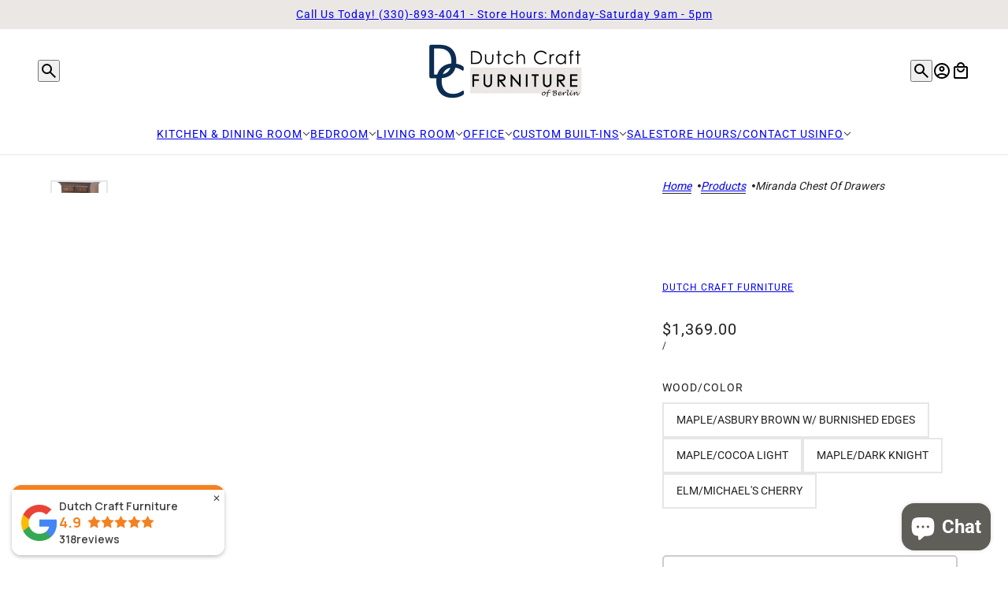

--- FILE ---
content_type: text/html; charset=utf-8
request_url: https://dutchcraftfurniture.com/products/miranda-6-drawer-chest?section_id=template--18892014747821__main&option_values=99024076973
body_size: 8921
content:
<div id="shopify-section-template--18892014747821__main" class="shopify-section section--product-page"><script type="module">
  import { Utils } from '@troop-themes/main';
  Utils.updateRecentProducts('miranda-6-drawer-chest');
</script>

<div
  class="main-product--root"
  data-product-id="template--18892014747821__main_7245005422765"
  data-section-id="template--18892014747821__main"
  data-section-type="product_page"
  data-background-color="none"
  data-container-width="4"
  data-handle="miranda-6-drawer-chest"
  data-mobile-spacing-above="none"
  data-mobile-spacing-below="half"
  data-spacing-above="half"
  data-spacing-below="half"
  data-text-alignment="left"
  style="--text-column-width:375px;--media-gap:8px;--thumbnail-width:80px;"
>
  <div class="main-product--wrapper"><div class="main-product--desktop" data-mq="medium-large"><product-media-variants
  class="product-media--variants--root"
  data-id="template--18892014747821__main_7245005422765"
  data-layout="thumbnails"
  data-first-variant-media="24592299884717"
  data-variant-scroll="true"
>
  <div class="product-media--variants"><div
      class="product-media--container"data-container="panel"
        data-columns="1"><div
  class="product-media--root"
  data-id="24592299884717"
  data-active="true"
  data-media-type="image"
  style="--product-media--aspect-ratio:1.0;"
><modal-trigger
          class="product-media--modal"
          data-id="template--18892014747821__main_7245005422765_main-product"
          data-index="0"
          aria-label="Enlarge product image"
          tabindex="0"
        ><product-zoom-element
            class="product-zoom--root"
            data-id="24592299884717"
            data-magnify="1.7"
          ><img src="//dutchcraftfurniture.com/cdn/shop/products/MirandaChestofDrawers-Maple-AsburywithBurnishedEdges.jpg?v=1697140903&amp;width=3520" alt="Miranda Chest of Drawers" srcset="//dutchcraftfurniture.com/cdn/shop/products/MirandaChestofDrawers-Maple-AsburywithBurnishedEdges.jpg?v=1697140903&amp;width=300 300w, //dutchcraftfurniture.com/cdn/shop/products/MirandaChestofDrawers-Maple-AsburywithBurnishedEdges.jpg?v=1697140903&amp;width=400 400w, //dutchcraftfurniture.com/cdn/shop/products/MirandaChestofDrawers-Maple-AsburywithBurnishedEdges.jpg?v=1697140903&amp;width=500 500w, //dutchcraftfurniture.com/cdn/shop/products/MirandaChestofDrawers-Maple-AsburywithBurnishedEdges.jpg?v=1697140903&amp;width=600 600w, //dutchcraftfurniture.com/cdn/shop/products/MirandaChestofDrawers-Maple-AsburywithBurnishedEdges.jpg?v=1697140903&amp;width=700 700w, //dutchcraftfurniture.com/cdn/shop/products/MirandaChestofDrawers-Maple-AsburywithBurnishedEdges.jpg?v=1697140903&amp;width=800 800w, //dutchcraftfurniture.com/cdn/shop/products/MirandaChestofDrawers-Maple-AsburywithBurnishedEdges.jpg?v=1697140903&amp;width=900 900w, //dutchcraftfurniture.com/cdn/shop/products/MirandaChestofDrawers-Maple-AsburywithBurnishedEdges.jpg?v=1697140903&amp;width=1000 1000w, //dutchcraftfurniture.com/cdn/shop/products/MirandaChestofDrawers-Maple-AsburywithBurnishedEdges.jpg?v=1697140903&amp;width=1200 1200w, //dutchcraftfurniture.com/cdn/shop/products/MirandaChestofDrawers-Maple-AsburywithBurnishedEdges.jpg?v=1697140903&amp;width=1500 1500w, //dutchcraftfurniture.com/cdn/shop/products/MirandaChestofDrawers-Maple-AsburywithBurnishedEdges.jpg?v=1697140903&amp;width=1800 1800w, //dutchcraftfurniture.com/cdn/shop/products/MirandaChestofDrawers-Maple-AsburywithBurnishedEdges.jpg?v=1697140903&amp;width=2100 2100w, //dutchcraftfurniture.com/cdn/shop/products/MirandaChestofDrawers-Maple-AsburywithBurnishedEdges.jpg?v=1697140903&amp;width=2400 2400w, //dutchcraftfurniture.com/cdn/shop/products/MirandaChestofDrawers-Maple-AsburywithBurnishedEdges.jpg?v=1697140903&amp;width=3000 3000w" width="3520" height="3520" loading="eager" class="product-zoom--wrapper" sizes="(max-width: 767px) calc(100vw - 32px), calc(1200px - 519px)" fetchpriority="high"><img src="//dutchcraftfurniture.com/cdn/shop/products/MirandaChestofDrawers-Maple-AsburywithBurnishedEdges.jpg?v=1697140903&amp;width=3520" alt="Miranda Chest of Drawers" srcset="//dutchcraftfurniture.com/cdn/shop/products/MirandaChestofDrawers-Maple-AsburywithBurnishedEdges.jpg?v=1697140903&amp;width=300 300w, //dutchcraftfurniture.com/cdn/shop/products/MirandaChestofDrawers-Maple-AsburywithBurnishedEdges.jpg?v=1697140903&amp;width=400 400w, //dutchcraftfurniture.com/cdn/shop/products/MirandaChestofDrawers-Maple-AsburywithBurnishedEdges.jpg?v=1697140903&amp;width=500 500w, //dutchcraftfurniture.com/cdn/shop/products/MirandaChestofDrawers-Maple-AsburywithBurnishedEdges.jpg?v=1697140903&amp;width=600 600w, //dutchcraftfurniture.com/cdn/shop/products/MirandaChestofDrawers-Maple-AsburywithBurnishedEdges.jpg?v=1697140903&amp;width=700 700w, //dutchcraftfurniture.com/cdn/shop/products/MirandaChestofDrawers-Maple-AsburywithBurnishedEdges.jpg?v=1697140903&amp;width=800 800w, //dutchcraftfurniture.com/cdn/shop/products/MirandaChestofDrawers-Maple-AsburywithBurnishedEdges.jpg?v=1697140903&amp;width=900 900w, //dutchcraftfurniture.com/cdn/shop/products/MirandaChestofDrawers-Maple-AsburywithBurnishedEdges.jpg?v=1697140903&amp;width=1000 1000w, //dutchcraftfurniture.com/cdn/shop/products/MirandaChestofDrawers-Maple-AsburywithBurnishedEdges.jpg?v=1697140903&amp;width=1200 1200w, //dutchcraftfurniture.com/cdn/shop/products/MirandaChestofDrawers-Maple-AsburywithBurnishedEdges.jpg?v=1697140903&amp;width=1500 1500w, //dutchcraftfurniture.com/cdn/shop/products/MirandaChestofDrawers-Maple-AsburywithBurnishedEdges.jpg?v=1697140903&amp;width=1800 1800w, //dutchcraftfurniture.com/cdn/shop/products/MirandaChestofDrawers-Maple-AsburywithBurnishedEdges.jpg?v=1697140903&amp;width=2100 2100w, //dutchcraftfurniture.com/cdn/shop/products/MirandaChestofDrawers-Maple-AsburywithBurnishedEdges.jpg?v=1697140903&amp;width=2400 2400w, //dutchcraftfurniture.com/cdn/shop/products/MirandaChestofDrawers-Maple-AsburywithBurnishedEdges.jpg?v=1697140903&amp;width=3000 3000w" width="3520" height="3520" loading="lazy" class="product-zoom--enlarged" sizes="(max-width: 767px) calc(100vw - 32px), calc(1200px - 519px)" aria-hidden="true"></product-zoom-element></modal-trigger></div><div
  class="product-media--root"
  data-id="24592299950253"
  data-active="false"
  data-media-type="image"
  style="--product-media--aspect-ratio:1.0;"
><modal-trigger
          class="product-media--modal"
          data-id="template--18892014747821__main_7245005422765_main-product"
          data-index="1"
          aria-label="Enlarge product image"
          tabindex="0"
        ><product-zoom-element
            class="product-zoom--root"
            data-id="24592299950253"
            data-magnify="1.7"
          ><img src="//dutchcraftfurniture.com/cdn/shop/products/MirandaBedroomSet-Maple-AsburywithBurnishedEdges_ce461243-0dfc-44fd-bf13-a9583b53e271.jpg?v=1697140903&amp;width=4472" alt="Miranda Chest of Drawers" srcset="//dutchcraftfurniture.com/cdn/shop/products/MirandaBedroomSet-Maple-AsburywithBurnishedEdges_ce461243-0dfc-44fd-bf13-a9583b53e271.jpg?v=1697140903&amp;width=300 300w, //dutchcraftfurniture.com/cdn/shop/products/MirandaBedroomSet-Maple-AsburywithBurnishedEdges_ce461243-0dfc-44fd-bf13-a9583b53e271.jpg?v=1697140903&amp;width=400 400w, //dutchcraftfurniture.com/cdn/shop/products/MirandaBedroomSet-Maple-AsburywithBurnishedEdges_ce461243-0dfc-44fd-bf13-a9583b53e271.jpg?v=1697140903&amp;width=500 500w, //dutchcraftfurniture.com/cdn/shop/products/MirandaBedroomSet-Maple-AsburywithBurnishedEdges_ce461243-0dfc-44fd-bf13-a9583b53e271.jpg?v=1697140903&amp;width=600 600w, //dutchcraftfurniture.com/cdn/shop/products/MirandaBedroomSet-Maple-AsburywithBurnishedEdges_ce461243-0dfc-44fd-bf13-a9583b53e271.jpg?v=1697140903&amp;width=700 700w, //dutchcraftfurniture.com/cdn/shop/products/MirandaBedroomSet-Maple-AsburywithBurnishedEdges_ce461243-0dfc-44fd-bf13-a9583b53e271.jpg?v=1697140903&amp;width=800 800w, //dutchcraftfurniture.com/cdn/shop/products/MirandaBedroomSet-Maple-AsburywithBurnishedEdges_ce461243-0dfc-44fd-bf13-a9583b53e271.jpg?v=1697140903&amp;width=900 900w, //dutchcraftfurniture.com/cdn/shop/products/MirandaBedroomSet-Maple-AsburywithBurnishedEdges_ce461243-0dfc-44fd-bf13-a9583b53e271.jpg?v=1697140903&amp;width=1000 1000w, //dutchcraftfurniture.com/cdn/shop/products/MirandaBedroomSet-Maple-AsburywithBurnishedEdges_ce461243-0dfc-44fd-bf13-a9583b53e271.jpg?v=1697140903&amp;width=1200 1200w, //dutchcraftfurniture.com/cdn/shop/products/MirandaBedroomSet-Maple-AsburywithBurnishedEdges_ce461243-0dfc-44fd-bf13-a9583b53e271.jpg?v=1697140903&amp;width=1500 1500w, //dutchcraftfurniture.com/cdn/shop/products/MirandaBedroomSet-Maple-AsburywithBurnishedEdges_ce461243-0dfc-44fd-bf13-a9583b53e271.jpg?v=1697140903&amp;width=1800 1800w, //dutchcraftfurniture.com/cdn/shop/products/MirandaBedroomSet-Maple-AsburywithBurnishedEdges_ce461243-0dfc-44fd-bf13-a9583b53e271.jpg?v=1697140903&amp;width=2100 2100w, //dutchcraftfurniture.com/cdn/shop/products/MirandaBedroomSet-Maple-AsburywithBurnishedEdges_ce461243-0dfc-44fd-bf13-a9583b53e271.jpg?v=1697140903&amp;width=2400 2400w, //dutchcraftfurniture.com/cdn/shop/products/MirandaBedroomSet-Maple-AsburywithBurnishedEdges_ce461243-0dfc-44fd-bf13-a9583b53e271.jpg?v=1697140903&amp;width=3000 3000w" width="4472" height="4472" loading="lazy" class="product-zoom--wrapper" sizes="(max-width: 767px) calc(100vw - 32px), calc(1200px - 519px)" fetchpriority="auto"><img src="//dutchcraftfurniture.com/cdn/shop/products/MirandaBedroomSet-Maple-AsburywithBurnishedEdges_ce461243-0dfc-44fd-bf13-a9583b53e271.jpg?v=1697140903&amp;width=4472" alt="Miranda Chest of Drawers" srcset="//dutchcraftfurniture.com/cdn/shop/products/MirandaBedroomSet-Maple-AsburywithBurnishedEdges_ce461243-0dfc-44fd-bf13-a9583b53e271.jpg?v=1697140903&amp;width=300 300w, //dutchcraftfurniture.com/cdn/shop/products/MirandaBedroomSet-Maple-AsburywithBurnishedEdges_ce461243-0dfc-44fd-bf13-a9583b53e271.jpg?v=1697140903&amp;width=400 400w, //dutchcraftfurniture.com/cdn/shop/products/MirandaBedroomSet-Maple-AsburywithBurnishedEdges_ce461243-0dfc-44fd-bf13-a9583b53e271.jpg?v=1697140903&amp;width=500 500w, //dutchcraftfurniture.com/cdn/shop/products/MirandaBedroomSet-Maple-AsburywithBurnishedEdges_ce461243-0dfc-44fd-bf13-a9583b53e271.jpg?v=1697140903&amp;width=600 600w, //dutchcraftfurniture.com/cdn/shop/products/MirandaBedroomSet-Maple-AsburywithBurnishedEdges_ce461243-0dfc-44fd-bf13-a9583b53e271.jpg?v=1697140903&amp;width=700 700w, //dutchcraftfurniture.com/cdn/shop/products/MirandaBedroomSet-Maple-AsburywithBurnishedEdges_ce461243-0dfc-44fd-bf13-a9583b53e271.jpg?v=1697140903&amp;width=800 800w, //dutchcraftfurniture.com/cdn/shop/products/MirandaBedroomSet-Maple-AsburywithBurnishedEdges_ce461243-0dfc-44fd-bf13-a9583b53e271.jpg?v=1697140903&amp;width=900 900w, //dutchcraftfurniture.com/cdn/shop/products/MirandaBedroomSet-Maple-AsburywithBurnishedEdges_ce461243-0dfc-44fd-bf13-a9583b53e271.jpg?v=1697140903&amp;width=1000 1000w, //dutchcraftfurniture.com/cdn/shop/products/MirandaBedroomSet-Maple-AsburywithBurnishedEdges_ce461243-0dfc-44fd-bf13-a9583b53e271.jpg?v=1697140903&amp;width=1200 1200w, //dutchcraftfurniture.com/cdn/shop/products/MirandaBedroomSet-Maple-AsburywithBurnishedEdges_ce461243-0dfc-44fd-bf13-a9583b53e271.jpg?v=1697140903&amp;width=1500 1500w, //dutchcraftfurniture.com/cdn/shop/products/MirandaBedroomSet-Maple-AsburywithBurnishedEdges_ce461243-0dfc-44fd-bf13-a9583b53e271.jpg?v=1697140903&amp;width=1800 1800w, //dutchcraftfurniture.com/cdn/shop/products/MirandaBedroomSet-Maple-AsburywithBurnishedEdges_ce461243-0dfc-44fd-bf13-a9583b53e271.jpg?v=1697140903&amp;width=2100 2100w, //dutchcraftfurniture.com/cdn/shop/products/MirandaBedroomSet-Maple-AsburywithBurnishedEdges_ce461243-0dfc-44fd-bf13-a9583b53e271.jpg?v=1697140903&amp;width=2400 2400w, //dutchcraftfurniture.com/cdn/shop/products/MirandaBedroomSet-Maple-AsburywithBurnishedEdges_ce461243-0dfc-44fd-bf13-a9583b53e271.jpg?v=1697140903&amp;width=3000 3000w" width="4472" height="4472" loading="lazy" class="product-zoom--enlarged" sizes="(max-width: 767px) calc(100vw - 32px), calc(1200px - 519px)" aria-hidden="true"></product-zoom-element></modal-trigger></div><div
  class="product-media--root"
  data-id="24592299983021"
  data-active="false"
  data-media-type="image"
  style="--product-media--aspect-ratio:1.0;"
><modal-trigger
          class="product-media--modal"
          data-id="template--18892014747821__main_7245005422765_main-product"
          data-index="2"
          aria-label="Enlarge product image"
          tabindex="0"
        ><product-zoom-element
            class="product-zoom--root"
            data-id="24592299983021"
            data-magnify="1.7"
          ><img src="//dutchcraftfurniture.com/cdn/shop/products/MirandaChestofDrawers-Maple-AsburywithBurnishedEdges-dimensions.jpg?v=1697140903&amp;width=3776" alt="Miranda Chest of Drawers" srcset="//dutchcraftfurniture.com/cdn/shop/products/MirandaChestofDrawers-Maple-AsburywithBurnishedEdges-dimensions.jpg?v=1697140903&amp;width=300 300w, //dutchcraftfurniture.com/cdn/shop/products/MirandaChestofDrawers-Maple-AsburywithBurnishedEdges-dimensions.jpg?v=1697140903&amp;width=400 400w, //dutchcraftfurniture.com/cdn/shop/products/MirandaChestofDrawers-Maple-AsburywithBurnishedEdges-dimensions.jpg?v=1697140903&amp;width=500 500w, //dutchcraftfurniture.com/cdn/shop/products/MirandaChestofDrawers-Maple-AsburywithBurnishedEdges-dimensions.jpg?v=1697140903&amp;width=600 600w, //dutchcraftfurniture.com/cdn/shop/products/MirandaChestofDrawers-Maple-AsburywithBurnishedEdges-dimensions.jpg?v=1697140903&amp;width=700 700w, //dutchcraftfurniture.com/cdn/shop/products/MirandaChestofDrawers-Maple-AsburywithBurnishedEdges-dimensions.jpg?v=1697140903&amp;width=800 800w, //dutchcraftfurniture.com/cdn/shop/products/MirandaChestofDrawers-Maple-AsburywithBurnishedEdges-dimensions.jpg?v=1697140903&amp;width=900 900w, //dutchcraftfurniture.com/cdn/shop/products/MirandaChestofDrawers-Maple-AsburywithBurnishedEdges-dimensions.jpg?v=1697140903&amp;width=1000 1000w, //dutchcraftfurniture.com/cdn/shop/products/MirandaChestofDrawers-Maple-AsburywithBurnishedEdges-dimensions.jpg?v=1697140903&amp;width=1200 1200w, //dutchcraftfurniture.com/cdn/shop/products/MirandaChestofDrawers-Maple-AsburywithBurnishedEdges-dimensions.jpg?v=1697140903&amp;width=1500 1500w, //dutchcraftfurniture.com/cdn/shop/products/MirandaChestofDrawers-Maple-AsburywithBurnishedEdges-dimensions.jpg?v=1697140903&amp;width=1800 1800w, //dutchcraftfurniture.com/cdn/shop/products/MirandaChestofDrawers-Maple-AsburywithBurnishedEdges-dimensions.jpg?v=1697140903&amp;width=2100 2100w, //dutchcraftfurniture.com/cdn/shop/products/MirandaChestofDrawers-Maple-AsburywithBurnishedEdges-dimensions.jpg?v=1697140903&amp;width=2400 2400w, //dutchcraftfurniture.com/cdn/shop/products/MirandaChestofDrawers-Maple-AsburywithBurnishedEdges-dimensions.jpg?v=1697140903&amp;width=3000 3000w" width="3776" height="3776" loading="lazy" class="product-zoom--wrapper" sizes="(max-width: 767px) calc(100vw - 32px), calc(1200px - 519px)" fetchpriority="auto"><img src="//dutchcraftfurniture.com/cdn/shop/products/MirandaChestofDrawers-Maple-AsburywithBurnishedEdges-dimensions.jpg?v=1697140903&amp;width=3776" alt="Miranda Chest of Drawers" srcset="//dutchcraftfurniture.com/cdn/shop/products/MirandaChestofDrawers-Maple-AsburywithBurnishedEdges-dimensions.jpg?v=1697140903&amp;width=300 300w, //dutchcraftfurniture.com/cdn/shop/products/MirandaChestofDrawers-Maple-AsburywithBurnishedEdges-dimensions.jpg?v=1697140903&amp;width=400 400w, //dutchcraftfurniture.com/cdn/shop/products/MirandaChestofDrawers-Maple-AsburywithBurnishedEdges-dimensions.jpg?v=1697140903&amp;width=500 500w, //dutchcraftfurniture.com/cdn/shop/products/MirandaChestofDrawers-Maple-AsburywithBurnishedEdges-dimensions.jpg?v=1697140903&amp;width=600 600w, //dutchcraftfurniture.com/cdn/shop/products/MirandaChestofDrawers-Maple-AsburywithBurnishedEdges-dimensions.jpg?v=1697140903&amp;width=700 700w, //dutchcraftfurniture.com/cdn/shop/products/MirandaChestofDrawers-Maple-AsburywithBurnishedEdges-dimensions.jpg?v=1697140903&amp;width=800 800w, //dutchcraftfurniture.com/cdn/shop/products/MirandaChestofDrawers-Maple-AsburywithBurnishedEdges-dimensions.jpg?v=1697140903&amp;width=900 900w, //dutchcraftfurniture.com/cdn/shop/products/MirandaChestofDrawers-Maple-AsburywithBurnishedEdges-dimensions.jpg?v=1697140903&amp;width=1000 1000w, //dutchcraftfurniture.com/cdn/shop/products/MirandaChestofDrawers-Maple-AsburywithBurnishedEdges-dimensions.jpg?v=1697140903&amp;width=1200 1200w, //dutchcraftfurniture.com/cdn/shop/products/MirandaChestofDrawers-Maple-AsburywithBurnishedEdges-dimensions.jpg?v=1697140903&amp;width=1500 1500w, //dutchcraftfurniture.com/cdn/shop/products/MirandaChestofDrawers-Maple-AsburywithBurnishedEdges-dimensions.jpg?v=1697140903&amp;width=1800 1800w, //dutchcraftfurniture.com/cdn/shop/products/MirandaChestofDrawers-Maple-AsburywithBurnishedEdges-dimensions.jpg?v=1697140903&amp;width=2100 2100w, //dutchcraftfurniture.com/cdn/shop/products/MirandaChestofDrawers-Maple-AsburywithBurnishedEdges-dimensions.jpg?v=1697140903&amp;width=2400 2400w, //dutchcraftfurniture.com/cdn/shop/products/MirandaChestofDrawers-Maple-AsburywithBurnishedEdges-dimensions.jpg?v=1697140903&amp;width=3000 3000w" width="3776" height="3776" loading="lazy" class="product-zoom--enlarged" sizes="(max-width: 767px) calc(100vw - 32px), calc(1200px - 519px)" aria-hidden="true"></product-zoom-element></modal-trigger></div><div
  class="product-media--root"
  data-id="26593696907437"
  data-active="false"
  data-media-type="image"
  style="--product-media--aspect-ratio:1.0;"
><modal-trigger
          class="product-media--modal"
          data-id="template--18892014747821__main_7245005422765_main-product"
          data-index="3"
          aria-label="Enlarge product image"
          tabindex="0"
        ><product-zoom-element
            class="product-zoom--root"
            data-id="26593696907437"
            data-magnify="1.7"
          ><img src="//dutchcraftfurniture.com/cdn/shop/files/Miranda6-DrawerChest-Maple-CocoaLight.jpg?v=1712168756&amp;width=3556" alt="Miranda Chest of Drawers" srcset="//dutchcraftfurniture.com/cdn/shop/files/Miranda6-DrawerChest-Maple-CocoaLight.jpg?v=1712168756&amp;width=300 300w, //dutchcraftfurniture.com/cdn/shop/files/Miranda6-DrawerChest-Maple-CocoaLight.jpg?v=1712168756&amp;width=400 400w, //dutchcraftfurniture.com/cdn/shop/files/Miranda6-DrawerChest-Maple-CocoaLight.jpg?v=1712168756&amp;width=500 500w, //dutchcraftfurniture.com/cdn/shop/files/Miranda6-DrawerChest-Maple-CocoaLight.jpg?v=1712168756&amp;width=600 600w, //dutchcraftfurniture.com/cdn/shop/files/Miranda6-DrawerChest-Maple-CocoaLight.jpg?v=1712168756&amp;width=700 700w, //dutchcraftfurniture.com/cdn/shop/files/Miranda6-DrawerChest-Maple-CocoaLight.jpg?v=1712168756&amp;width=800 800w, //dutchcraftfurniture.com/cdn/shop/files/Miranda6-DrawerChest-Maple-CocoaLight.jpg?v=1712168756&amp;width=900 900w, //dutchcraftfurniture.com/cdn/shop/files/Miranda6-DrawerChest-Maple-CocoaLight.jpg?v=1712168756&amp;width=1000 1000w, //dutchcraftfurniture.com/cdn/shop/files/Miranda6-DrawerChest-Maple-CocoaLight.jpg?v=1712168756&amp;width=1200 1200w, //dutchcraftfurniture.com/cdn/shop/files/Miranda6-DrawerChest-Maple-CocoaLight.jpg?v=1712168756&amp;width=1500 1500w, //dutchcraftfurniture.com/cdn/shop/files/Miranda6-DrawerChest-Maple-CocoaLight.jpg?v=1712168756&amp;width=1800 1800w, //dutchcraftfurniture.com/cdn/shop/files/Miranda6-DrawerChest-Maple-CocoaLight.jpg?v=1712168756&amp;width=2100 2100w, //dutchcraftfurniture.com/cdn/shop/files/Miranda6-DrawerChest-Maple-CocoaLight.jpg?v=1712168756&amp;width=2400 2400w, //dutchcraftfurniture.com/cdn/shop/files/Miranda6-DrawerChest-Maple-CocoaLight.jpg?v=1712168756&amp;width=3000 3000w" width="3556" height="3556" loading="lazy" class="product-zoom--wrapper" sizes="(max-width: 767px) calc(100vw - 32px), calc(1200px - 519px)" fetchpriority="auto"><img src="//dutchcraftfurniture.com/cdn/shop/files/Miranda6-DrawerChest-Maple-CocoaLight.jpg?v=1712168756&amp;width=3556" alt="Miranda Chest of Drawers" srcset="//dutchcraftfurniture.com/cdn/shop/files/Miranda6-DrawerChest-Maple-CocoaLight.jpg?v=1712168756&amp;width=300 300w, //dutchcraftfurniture.com/cdn/shop/files/Miranda6-DrawerChest-Maple-CocoaLight.jpg?v=1712168756&amp;width=400 400w, //dutchcraftfurniture.com/cdn/shop/files/Miranda6-DrawerChest-Maple-CocoaLight.jpg?v=1712168756&amp;width=500 500w, //dutchcraftfurniture.com/cdn/shop/files/Miranda6-DrawerChest-Maple-CocoaLight.jpg?v=1712168756&amp;width=600 600w, //dutchcraftfurniture.com/cdn/shop/files/Miranda6-DrawerChest-Maple-CocoaLight.jpg?v=1712168756&amp;width=700 700w, //dutchcraftfurniture.com/cdn/shop/files/Miranda6-DrawerChest-Maple-CocoaLight.jpg?v=1712168756&amp;width=800 800w, //dutchcraftfurniture.com/cdn/shop/files/Miranda6-DrawerChest-Maple-CocoaLight.jpg?v=1712168756&amp;width=900 900w, //dutchcraftfurniture.com/cdn/shop/files/Miranda6-DrawerChest-Maple-CocoaLight.jpg?v=1712168756&amp;width=1000 1000w, //dutchcraftfurniture.com/cdn/shop/files/Miranda6-DrawerChest-Maple-CocoaLight.jpg?v=1712168756&amp;width=1200 1200w, //dutchcraftfurniture.com/cdn/shop/files/Miranda6-DrawerChest-Maple-CocoaLight.jpg?v=1712168756&amp;width=1500 1500w, //dutchcraftfurniture.com/cdn/shop/files/Miranda6-DrawerChest-Maple-CocoaLight.jpg?v=1712168756&amp;width=1800 1800w, //dutchcraftfurniture.com/cdn/shop/files/Miranda6-DrawerChest-Maple-CocoaLight.jpg?v=1712168756&amp;width=2100 2100w, //dutchcraftfurniture.com/cdn/shop/files/Miranda6-DrawerChest-Maple-CocoaLight.jpg?v=1712168756&amp;width=2400 2400w, //dutchcraftfurniture.com/cdn/shop/files/Miranda6-DrawerChest-Maple-CocoaLight.jpg?v=1712168756&amp;width=3000 3000w" width="3556" height="3556" loading="lazy" class="product-zoom--enlarged" sizes="(max-width: 767px) calc(100vw - 32px), calc(1200px - 519px)" aria-hidden="true"></product-zoom-element></modal-trigger></div><div
  class="product-media--root"
  data-id="25675104780461"
  data-active="false"
  data-media-type="image"
  style="--product-media--aspect-ratio:1.0;"
><modal-trigger
          class="product-media--modal"
          data-id="template--18892014747821__main_7245005422765_main-product"
          data-index="4"
          aria-label="Enlarge product image"
          tabindex="0"
        ><product-zoom-element
            class="product-zoom--root"
            data-id="25675104780461"
            data-magnify="1.7"
          ><img src="//dutchcraftfurniture.com/cdn/shop/files/MirandaBedroomSet-Maple-CocoaLight_9878eb43-c53a-4d3e-86bd-52296e1381be.jpg?v=1712168614&amp;width=4472" alt="Miranda Chest of Drawers" srcset="//dutchcraftfurniture.com/cdn/shop/files/MirandaBedroomSet-Maple-CocoaLight_9878eb43-c53a-4d3e-86bd-52296e1381be.jpg?v=1712168614&amp;width=300 300w, //dutchcraftfurniture.com/cdn/shop/files/MirandaBedroomSet-Maple-CocoaLight_9878eb43-c53a-4d3e-86bd-52296e1381be.jpg?v=1712168614&amp;width=400 400w, //dutchcraftfurniture.com/cdn/shop/files/MirandaBedroomSet-Maple-CocoaLight_9878eb43-c53a-4d3e-86bd-52296e1381be.jpg?v=1712168614&amp;width=500 500w, //dutchcraftfurniture.com/cdn/shop/files/MirandaBedroomSet-Maple-CocoaLight_9878eb43-c53a-4d3e-86bd-52296e1381be.jpg?v=1712168614&amp;width=600 600w, //dutchcraftfurniture.com/cdn/shop/files/MirandaBedroomSet-Maple-CocoaLight_9878eb43-c53a-4d3e-86bd-52296e1381be.jpg?v=1712168614&amp;width=700 700w, //dutchcraftfurniture.com/cdn/shop/files/MirandaBedroomSet-Maple-CocoaLight_9878eb43-c53a-4d3e-86bd-52296e1381be.jpg?v=1712168614&amp;width=800 800w, //dutchcraftfurniture.com/cdn/shop/files/MirandaBedroomSet-Maple-CocoaLight_9878eb43-c53a-4d3e-86bd-52296e1381be.jpg?v=1712168614&amp;width=900 900w, //dutchcraftfurniture.com/cdn/shop/files/MirandaBedroomSet-Maple-CocoaLight_9878eb43-c53a-4d3e-86bd-52296e1381be.jpg?v=1712168614&amp;width=1000 1000w, //dutchcraftfurniture.com/cdn/shop/files/MirandaBedroomSet-Maple-CocoaLight_9878eb43-c53a-4d3e-86bd-52296e1381be.jpg?v=1712168614&amp;width=1200 1200w, //dutchcraftfurniture.com/cdn/shop/files/MirandaBedroomSet-Maple-CocoaLight_9878eb43-c53a-4d3e-86bd-52296e1381be.jpg?v=1712168614&amp;width=1500 1500w, //dutchcraftfurniture.com/cdn/shop/files/MirandaBedroomSet-Maple-CocoaLight_9878eb43-c53a-4d3e-86bd-52296e1381be.jpg?v=1712168614&amp;width=1800 1800w, //dutchcraftfurniture.com/cdn/shop/files/MirandaBedroomSet-Maple-CocoaLight_9878eb43-c53a-4d3e-86bd-52296e1381be.jpg?v=1712168614&amp;width=2100 2100w, //dutchcraftfurniture.com/cdn/shop/files/MirandaBedroomSet-Maple-CocoaLight_9878eb43-c53a-4d3e-86bd-52296e1381be.jpg?v=1712168614&amp;width=2400 2400w, //dutchcraftfurniture.com/cdn/shop/files/MirandaBedroomSet-Maple-CocoaLight_9878eb43-c53a-4d3e-86bd-52296e1381be.jpg?v=1712168614&amp;width=3000 3000w" width="4472" height="4472" loading="lazy" class="product-zoom--wrapper" sizes="(max-width: 767px) calc(100vw - 32px), calc(1200px - 519px)" fetchpriority="auto"><img src="//dutchcraftfurniture.com/cdn/shop/files/MirandaBedroomSet-Maple-CocoaLight_9878eb43-c53a-4d3e-86bd-52296e1381be.jpg?v=1712168614&amp;width=4472" alt="Miranda Chest of Drawers" srcset="//dutchcraftfurniture.com/cdn/shop/files/MirandaBedroomSet-Maple-CocoaLight_9878eb43-c53a-4d3e-86bd-52296e1381be.jpg?v=1712168614&amp;width=300 300w, //dutchcraftfurniture.com/cdn/shop/files/MirandaBedroomSet-Maple-CocoaLight_9878eb43-c53a-4d3e-86bd-52296e1381be.jpg?v=1712168614&amp;width=400 400w, //dutchcraftfurniture.com/cdn/shop/files/MirandaBedroomSet-Maple-CocoaLight_9878eb43-c53a-4d3e-86bd-52296e1381be.jpg?v=1712168614&amp;width=500 500w, //dutchcraftfurniture.com/cdn/shop/files/MirandaBedroomSet-Maple-CocoaLight_9878eb43-c53a-4d3e-86bd-52296e1381be.jpg?v=1712168614&amp;width=600 600w, //dutchcraftfurniture.com/cdn/shop/files/MirandaBedroomSet-Maple-CocoaLight_9878eb43-c53a-4d3e-86bd-52296e1381be.jpg?v=1712168614&amp;width=700 700w, //dutchcraftfurniture.com/cdn/shop/files/MirandaBedroomSet-Maple-CocoaLight_9878eb43-c53a-4d3e-86bd-52296e1381be.jpg?v=1712168614&amp;width=800 800w, //dutchcraftfurniture.com/cdn/shop/files/MirandaBedroomSet-Maple-CocoaLight_9878eb43-c53a-4d3e-86bd-52296e1381be.jpg?v=1712168614&amp;width=900 900w, //dutchcraftfurniture.com/cdn/shop/files/MirandaBedroomSet-Maple-CocoaLight_9878eb43-c53a-4d3e-86bd-52296e1381be.jpg?v=1712168614&amp;width=1000 1000w, //dutchcraftfurniture.com/cdn/shop/files/MirandaBedroomSet-Maple-CocoaLight_9878eb43-c53a-4d3e-86bd-52296e1381be.jpg?v=1712168614&amp;width=1200 1200w, //dutchcraftfurniture.com/cdn/shop/files/MirandaBedroomSet-Maple-CocoaLight_9878eb43-c53a-4d3e-86bd-52296e1381be.jpg?v=1712168614&amp;width=1500 1500w, //dutchcraftfurniture.com/cdn/shop/files/MirandaBedroomSet-Maple-CocoaLight_9878eb43-c53a-4d3e-86bd-52296e1381be.jpg?v=1712168614&amp;width=1800 1800w, //dutchcraftfurniture.com/cdn/shop/files/MirandaBedroomSet-Maple-CocoaLight_9878eb43-c53a-4d3e-86bd-52296e1381be.jpg?v=1712168614&amp;width=2100 2100w, //dutchcraftfurniture.com/cdn/shop/files/MirandaBedroomSet-Maple-CocoaLight_9878eb43-c53a-4d3e-86bd-52296e1381be.jpg?v=1712168614&amp;width=2400 2400w, //dutchcraftfurniture.com/cdn/shop/files/MirandaBedroomSet-Maple-CocoaLight_9878eb43-c53a-4d3e-86bd-52296e1381be.jpg?v=1712168614&amp;width=3000 3000w" width="4472" height="4472" loading="lazy" class="product-zoom--enlarged" sizes="(max-width: 767px) calc(100vw - 32px), calc(1200px - 519px)" aria-hidden="true"></product-zoom-element></modal-trigger></div><div
  class="product-media--root"
  data-id="26593696874669"
  data-active="false"
  data-media-type="image"
  style="--product-media--aspect-ratio:1.0;"
><modal-trigger
          class="product-media--modal"
          data-id="template--18892014747821__main_7245005422765_main-product"
          data-index="5"
          aria-label="Enlarge product image"
          tabindex="0"
        ><product-zoom-element
            class="product-zoom--root"
            data-id="26593696874669"
            data-magnify="1.7"
          ><img src="//dutchcraftfurniture.com/cdn/shop/files/Miranda6-DrawerChest-Maple-CocoaLight-dimensions.jpg?v=1712168757&amp;width=3556" alt="Miranda Chest of Drawers" srcset="//dutchcraftfurniture.com/cdn/shop/files/Miranda6-DrawerChest-Maple-CocoaLight-dimensions.jpg?v=1712168757&amp;width=300 300w, //dutchcraftfurniture.com/cdn/shop/files/Miranda6-DrawerChest-Maple-CocoaLight-dimensions.jpg?v=1712168757&amp;width=400 400w, //dutchcraftfurniture.com/cdn/shop/files/Miranda6-DrawerChest-Maple-CocoaLight-dimensions.jpg?v=1712168757&amp;width=500 500w, //dutchcraftfurniture.com/cdn/shop/files/Miranda6-DrawerChest-Maple-CocoaLight-dimensions.jpg?v=1712168757&amp;width=600 600w, //dutchcraftfurniture.com/cdn/shop/files/Miranda6-DrawerChest-Maple-CocoaLight-dimensions.jpg?v=1712168757&amp;width=700 700w, //dutchcraftfurniture.com/cdn/shop/files/Miranda6-DrawerChest-Maple-CocoaLight-dimensions.jpg?v=1712168757&amp;width=800 800w, //dutchcraftfurniture.com/cdn/shop/files/Miranda6-DrawerChest-Maple-CocoaLight-dimensions.jpg?v=1712168757&amp;width=900 900w, //dutchcraftfurniture.com/cdn/shop/files/Miranda6-DrawerChest-Maple-CocoaLight-dimensions.jpg?v=1712168757&amp;width=1000 1000w, //dutchcraftfurniture.com/cdn/shop/files/Miranda6-DrawerChest-Maple-CocoaLight-dimensions.jpg?v=1712168757&amp;width=1200 1200w, //dutchcraftfurniture.com/cdn/shop/files/Miranda6-DrawerChest-Maple-CocoaLight-dimensions.jpg?v=1712168757&amp;width=1500 1500w, //dutchcraftfurniture.com/cdn/shop/files/Miranda6-DrawerChest-Maple-CocoaLight-dimensions.jpg?v=1712168757&amp;width=1800 1800w, //dutchcraftfurniture.com/cdn/shop/files/Miranda6-DrawerChest-Maple-CocoaLight-dimensions.jpg?v=1712168757&amp;width=2100 2100w, //dutchcraftfurniture.com/cdn/shop/files/Miranda6-DrawerChest-Maple-CocoaLight-dimensions.jpg?v=1712168757&amp;width=2400 2400w, //dutchcraftfurniture.com/cdn/shop/files/Miranda6-DrawerChest-Maple-CocoaLight-dimensions.jpg?v=1712168757&amp;width=3000 3000w" width="3556" height="3556" loading="lazy" class="product-zoom--wrapper" sizes="(max-width: 767px) calc(100vw - 32px), calc(1200px - 519px)" fetchpriority="auto"><img src="//dutchcraftfurniture.com/cdn/shop/files/Miranda6-DrawerChest-Maple-CocoaLight-dimensions.jpg?v=1712168757&amp;width=3556" alt="Miranda Chest of Drawers" srcset="//dutchcraftfurniture.com/cdn/shop/files/Miranda6-DrawerChest-Maple-CocoaLight-dimensions.jpg?v=1712168757&amp;width=300 300w, //dutchcraftfurniture.com/cdn/shop/files/Miranda6-DrawerChest-Maple-CocoaLight-dimensions.jpg?v=1712168757&amp;width=400 400w, //dutchcraftfurniture.com/cdn/shop/files/Miranda6-DrawerChest-Maple-CocoaLight-dimensions.jpg?v=1712168757&amp;width=500 500w, //dutchcraftfurniture.com/cdn/shop/files/Miranda6-DrawerChest-Maple-CocoaLight-dimensions.jpg?v=1712168757&amp;width=600 600w, //dutchcraftfurniture.com/cdn/shop/files/Miranda6-DrawerChest-Maple-CocoaLight-dimensions.jpg?v=1712168757&amp;width=700 700w, //dutchcraftfurniture.com/cdn/shop/files/Miranda6-DrawerChest-Maple-CocoaLight-dimensions.jpg?v=1712168757&amp;width=800 800w, //dutchcraftfurniture.com/cdn/shop/files/Miranda6-DrawerChest-Maple-CocoaLight-dimensions.jpg?v=1712168757&amp;width=900 900w, //dutchcraftfurniture.com/cdn/shop/files/Miranda6-DrawerChest-Maple-CocoaLight-dimensions.jpg?v=1712168757&amp;width=1000 1000w, //dutchcraftfurniture.com/cdn/shop/files/Miranda6-DrawerChest-Maple-CocoaLight-dimensions.jpg?v=1712168757&amp;width=1200 1200w, //dutchcraftfurniture.com/cdn/shop/files/Miranda6-DrawerChest-Maple-CocoaLight-dimensions.jpg?v=1712168757&amp;width=1500 1500w, //dutchcraftfurniture.com/cdn/shop/files/Miranda6-DrawerChest-Maple-CocoaLight-dimensions.jpg?v=1712168757&amp;width=1800 1800w, //dutchcraftfurniture.com/cdn/shop/files/Miranda6-DrawerChest-Maple-CocoaLight-dimensions.jpg?v=1712168757&amp;width=2100 2100w, //dutchcraftfurniture.com/cdn/shop/files/Miranda6-DrawerChest-Maple-CocoaLight-dimensions.jpg?v=1712168757&amp;width=2400 2400w, //dutchcraftfurniture.com/cdn/shop/files/Miranda6-DrawerChest-Maple-CocoaLight-dimensions.jpg?v=1712168757&amp;width=3000 3000w" width="3556" height="3556" loading="lazy" class="product-zoom--enlarged" sizes="(max-width: 767px) calc(100vw - 32px), calc(1200px - 519px)" aria-hidden="true"></product-zoom-element></modal-trigger></div><div
  class="product-media--root"
  data-id="25779955990701"
  data-active="false"
  data-media-type="image"
  style="--product-media--aspect-ratio:1.0;"
><modal-trigger
          class="product-media--modal"
          data-id="template--18892014747821__main_7245005422765_main-product"
          data-index="6"
          aria-label="Enlarge product image"
          tabindex="0"
        ><product-zoom-element
            class="product-zoom--root"
            data-id="25779955990701"
            data-magnify="1.7"
          ><img src="//dutchcraftfurniture.com/cdn/shop/files/Miranda6-DrawerChest-Maple-DarkKnight.jpg?v=1712168614&amp;width=3580" alt="Miranda Chest of Drawers" srcset="//dutchcraftfurniture.com/cdn/shop/files/Miranda6-DrawerChest-Maple-DarkKnight.jpg?v=1712168614&amp;width=300 300w, //dutchcraftfurniture.com/cdn/shop/files/Miranda6-DrawerChest-Maple-DarkKnight.jpg?v=1712168614&amp;width=400 400w, //dutchcraftfurniture.com/cdn/shop/files/Miranda6-DrawerChest-Maple-DarkKnight.jpg?v=1712168614&amp;width=500 500w, //dutchcraftfurniture.com/cdn/shop/files/Miranda6-DrawerChest-Maple-DarkKnight.jpg?v=1712168614&amp;width=600 600w, //dutchcraftfurniture.com/cdn/shop/files/Miranda6-DrawerChest-Maple-DarkKnight.jpg?v=1712168614&amp;width=700 700w, //dutchcraftfurniture.com/cdn/shop/files/Miranda6-DrawerChest-Maple-DarkKnight.jpg?v=1712168614&amp;width=800 800w, //dutchcraftfurniture.com/cdn/shop/files/Miranda6-DrawerChest-Maple-DarkKnight.jpg?v=1712168614&amp;width=900 900w, //dutchcraftfurniture.com/cdn/shop/files/Miranda6-DrawerChest-Maple-DarkKnight.jpg?v=1712168614&amp;width=1000 1000w, //dutchcraftfurniture.com/cdn/shop/files/Miranda6-DrawerChest-Maple-DarkKnight.jpg?v=1712168614&amp;width=1200 1200w, //dutchcraftfurniture.com/cdn/shop/files/Miranda6-DrawerChest-Maple-DarkKnight.jpg?v=1712168614&amp;width=1500 1500w, //dutchcraftfurniture.com/cdn/shop/files/Miranda6-DrawerChest-Maple-DarkKnight.jpg?v=1712168614&amp;width=1800 1800w, //dutchcraftfurniture.com/cdn/shop/files/Miranda6-DrawerChest-Maple-DarkKnight.jpg?v=1712168614&amp;width=2100 2100w, //dutchcraftfurniture.com/cdn/shop/files/Miranda6-DrawerChest-Maple-DarkKnight.jpg?v=1712168614&amp;width=2400 2400w, //dutchcraftfurniture.com/cdn/shop/files/Miranda6-DrawerChest-Maple-DarkKnight.jpg?v=1712168614&amp;width=3000 3000w" width="3580" height="3580" loading="lazy" class="product-zoom--wrapper" sizes="(max-width: 767px) calc(100vw - 32px), calc(1200px - 519px)" fetchpriority="auto"><img src="//dutchcraftfurniture.com/cdn/shop/files/Miranda6-DrawerChest-Maple-DarkKnight.jpg?v=1712168614&amp;width=3580" alt="Miranda Chest of Drawers" srcset="//dutchcraftfurniture.com/cdn/shop/files/Miranda6-DrawerChest-Maple-DarkKnight.jpg?v=1712168614&amp;width=300 300w, //dutchcraftfurniture.com/cdn/shop/files/Miranda6-DrawerChest-Maple-DarkKnight.jpg?v=1712168614&amp;width=400 400w, //dutchcraftfurniture.com/cdn/shop/files/Miranda6-DrawerChest-Maple-DarkKnight.jpg?v=1712168614&amp;width=500 500w, //dutchcraftfurniture.com/cdn/shop/files/Miranda6-DrawerChest-Maple-DarkKnight.jpg?v=1712168614&amp;width=600 600w, //dutchcraftfurniture.com/cdn/shop/files/Miranda6-DrawerChest-Maple-DarkKnight.jpg?v=1712168614&amp;width=700 700w, //dutchcraftfurniture.com/cdn/shop/files/Miranda6-DrawerChest-Maple-DarkKnight.jpg?v=1712168614&amp;width=800 800w, //dutchcraftfurniture.com/cdn/shop/files/Miranda6-DrawerChest-Maple-DarkKnight.jpg?v=1712168614&amp;width=900 900w, //dutchcraftfurniture.com/cdn/shop/files/Miranda6-DrawerChest-Maple-DarkKnight.jpg?v=1712168614&amp;width=1000 1000w, //dutchcraftfurniture.com/cdn/shop/files/Miranda6-DrawerChest-Maple-DarkKnight.jpg?v=1712168614&amp;width=1200 1200w, //dutchcraftfurniture.com/cdn/shop/files/Miranda6-DrawerChest-Maple-DarkKnight.jpg?v=1712168614&amp;width=1500 1500w, //dutchcraftfurniture.com/cdn/shop/files/Miranda6-DrawerChest-Maple-DarkKnight.jpg?v=1712168614&amp;width=1800 1800w, //dutchcraftfurniture.com/cdn/shop/files/Miranda6-DrawerChest-Maple-DarkKnight.jpg?v=1712168614&amp;width=2100 2100w, //dutchcraftfurniture.com/cdn/shop/files/Miranda6-DrawerChest-Maple-DarkKnight.jpg?v=1712168614&amp;width=2400 2400w, //dutchcraftfurniture.com/cdn/shop/files/Miranda6-DrawerChest-Maple-DarkKnight.jpg?v=1712168614&amp;width=3000 3000w" width="3580" height="3580" loading="lazy" class="product-zoom--enlarged" sizes="(max-width: 767px) calc(100vw - 32px), calc(1200px - 519px)" aria-hidden="true"></product-zoom-element></modal-trigger></div><div
  class="product-media--root"
  data-id="25779956023469"
  data-active="false"
  data-media-type="image"
  style="--product-media--aspect-ratio:1.0;"
><modal-trigger
          class="product-media--modal"
          data-id="template--18892014747821__main_7245005422765_main-product"
          data-index="7"
          aria-label="Enlarge product image"
          tabindex="0"
        ><product-zoom-element
            class="product-zoom--root"
            data-id="25779956023469"
            data-magnify="1.7"
          ><img src="//dutchcraftfurniture.com/cdn/shop/files/MirandaBedroomSet-Maple-DarkKnight_b844a98c-b522-41bb-add5-d1802a0d97f7.jpg?v=1712168614&amp;width=4472" alt="Miranda Chest of Drawers" srcset="//dutchcraftfurniture.com/cdn/shop/files/MirandaBedroomSet-Maple-DarkKnight_b844a98c-b522-41bb-add5-d1802a0d97f7.jpg?v=1712168614&amp;width=300 300w, //dutchcraftfurniture.com/cdn/shop/files/MirandaBedroomSet-Maple-DarkKnight_b844a98c-b522-41bb-add5-d1802a0d97f7.jpg?v=1712168614&amp;width=400 400w, //dutchcraftfurniture.com/cdn/shop/files/MirandaBedroomSet-Maple-DarkKnight_b844a98c-b522-41bb-add5-d1802a0d97f7.jpg?v=1712168614&amp;width=500 500w, //dutchcraftfurniture.com/cdn/shop/files/MirandaBedroomSet-Maple-DarkKnight_b844a98c-b522-41bb-add5-d1802a0d97f7.jpg?v=1712168614&amp;width=600 600w, //dutchcraftfurniture.com/cdn/shop/files/MirandaBedroomSet-Maple-DarkKnight_b844a98c-b522-41bb-add5-d1802a0d97f7.jpg?v=1712168614&amp;width=700 700w, //dutchcraftfurniture.com/cdn/shop/files/MirandaBedroomSet-Maple-DarkKnight_b844a98c-b522-41bb-add5-d1802a0d97f7.jpg?v=1712168614&amp;width=800 800w, //dutchcraftfurniture.com/cdn/shop/files/MirandaBedroomSet-Maple-DarkKnight_b844a98c-b522-41bb-add5-d1802a0d97f7.jpg?v=1712168614&amp;width=900 900w, //dutchcraftfurniture.com/cdn/shop/files/MirandaBedroomSet-Maple-DarkKnight_b844a98c-b522-41bb-add5-d1802a0d97f7.jpg?v=1712168614&amp;width=1000 1000w, //dutchcraftfurniture.com/cdn/shop/files/MirandaBedroomSet-Maple-DarkKnight_b844a98c-b522-41bb-add5-d1802a0d97f7.jpg?v=1712168614&amp;width=1200 1200w, //dutchcraftfurniture.com/cdn/shop/files/MirandaBedroomSet-Maple-DarkKnight_b844a98c-b522-41bb-add5-d1802a0d97f7.jpg?v=1712168614&amp;width=1500 1500w, //dutchcraftfurniture.com/cdn/shop/files/MirandaBedroomSet-Maple-DarkKnight_b844a98c-b522-41bb-add5-d1802a0d97f7.jpg?v=1712168614&amp;width=1800 1800w, //dutchcraftfurniture.com/cdn/shop/files/MirandaBedroomSet-Maple-DarkKnight_b844a98c-b522-41bb-add5-d1802a0d97f7.jpg?v=1712168614&amp;width=2100 2100w, //dutchcraftfurniture.com/cdn/shop/files/MirandaBedroomSet-Maple-DarkKnight_b844a98c-b522-41bb-add5-d1802a0d97f7.jpg?v=1712168614&amp;width=2400 2400w, //dutchcraftfurniture.com/cdn/shop/files/MirandaBedroomSet-Maple-DarkKnight_b844a98c-b522-41bb-add5-d1802a0d97f7.jpg?v=1712168614&amp;width=3000 3000w" width="4472" height="4472" loading="lazy" class="product-zoom--wrapper" sizes="(max-width: 767px) calc(100vw - 32px), calc(1200px - 519px)" fetchpriority="auto"><img src="//dutchcraftfurniture.com/cdn/shop/files/MirandaBedroomSet-Maple-DarkKnight_b844a98c-b522-41bb-add5-d1802a0d97f7.jpg?v=1712168614&amp;width=4472" alt="Miranda Chest of Drawers" srcset="//dutchcraftfurniture.com/cdn/shop/files/MirandaBedroomSet-Maple-DarkKnight_b844a98c-b522-41bb-add5-d1802a0d97f7.jpg?v=1712168614&amp;width=300 300w, //dutchcraftfurniture.com/cdn/shop/files/MirandaBedroomSet-Maple-DarkKnight_b844a98c-b522-41bb-add5-d1802a0d97f7.jpg?v=1712168614&amp;width=400 400w, //dutchcraftfurniture.com/cdn/shop/files/MirandaBedroomSet-Maple-DarkKnight_b844a98c-b522-41bb-add5-d1802a0d97f7.jpg?v=1712168614&amp;width=500 500w, //dutchcraftfurniture.com/cdn/shop/files/MirandaBedroomSet-Maple-DarkKnight_b844a98c-b522-41bb-add5-d1802a0d97f7.jpg?v=1712168614&amp;width=600 600w, //dutchcraftfurniture.com/cdn/shop/files/MirandaBedroomSet-Maple-DarkKnight_b844a98c-b522-41bb-add5-d1802a0d97f7.jpg?v=1712168614&amp;width=700 700w, //dutchcraftfurniture.com/cdn/shop/files/MirandaBedroomSet-Maple-DarkKnight_b844a98c-b522-41bb-add5-d1802a0d97f7.jpg?v=1712168614&amp;width=800 800w, //dutchcraftfurniture.com/cdn/shop/files/MirandaBedroomSet-Maple-DarkKnight_b844a98c-b522-41bb-add5-d1802a0d97f7.jpg?v=1712168614&amp;width=900 900w, //dutchcraftfurniture.com/cdn/shop/files/MirandaBedroomSet-Maple-DarkKnight_b844a98c-b522-41bb-add5-d1802a0d97f7.jpg?v=1712168614&amp;width=1000 1000w, //dutchcraftfurniture.com/cdn/shop/files/MirandaBedroomSet-Maple-DarkKnight_b844a98c-b522-41bb-add5-d1802a0d97f7.jpg?v=1712168614&amp;width=1200 1200w, //dutchcraftfurniture.com/cdn/shop/files/MirandaBedroomSet-Maple-DarkKnight_b844a98c-b522-41bb-add5-d1802a0d97f7.jpg?v=1712168614&amp;width=1500 1500w, //dutchcraftfurniture.com/cdn/shop/files/MirandaBedroomSet-Maple-DarkKnight_b844a98c-b522-41bb-add5-d1802a0d97f7.jpg?v=1712168614&amp;width=1800 1800w, //dutchcraftfurniture.com/cdn/shop/files/MirandaBedroomSet-Maple-DarkKnight_b844a98c-b522-41bb-add5-d1802a0d97f7.jpg?v=1712168614&amp;width=2100 2100w, //dutchcraftfurniture.com/cdn/shop/files/MirandaBedroomSet-Maple-DarkKnight_b844a98c-b522-41bb-add5-d1802a0d97f7.jpg?v=1712168614&amp;width=2400 2400w, //dutchcraftfurniture.com/cdn/shop/files/MirandaBedroomSet-Maple-DarkKnight_b844a98c-b522-41bb-add5-d1802a0d97f7.jpg?v=1712168614&amp;width=3000 3000w" width="4472" height="4472" loading="lazy" class="product-zoom--enlarged" sizes="(max-width: 767px) calc(100vw - 32px), calc(1200px - 519px)" aria-hidden="true"></product-zoom-element></modal-trigger></div><div
  class="product-media--root"
  data-id="25779955957933"
  data-active="false"
  data-media-type="image"
  style="--product-media--aspect-ratio:1.0;"
><modal-trigger
          class="product-media--modal"
          data-id="template--18892014747821__main_7245005422765_main-product"
          data-index="8"
          aria-label="Enlarge product image"
          tabindex="0"
        ><product-zoom-element
            class="product-zoom--root"
            data-id="25779955957933"
            data-magnify="1.7"
          ><img src="//dutchcraftfurniture.com/cdn/shop/files/Miranda6-DrawerChest-Maple-DarkKnight-dimensions.jpg?v=1712168614&amp;width=3700" alt="Miranda Chest of Drawers" srcset="//dutchcraftfurniture.com/cdn/shop/files/Miranda6-DrawerChest-Maple-DarkKnight-dimensions.jpg?v=1712168614&amp;width=300 300w, //dutchcraftfurniture.com/cdn/shop/files/Miranda6-DrawerChest-Maple-DarkKnight-dimensions.jpg?v=1712168614&amp;width=400 400w, //dutchcraftfurniture.com/cdn/shop/files/Miranda6-DrawerChest-Maple-DarkKnight-dimensions.jpg?v=1712168614&amp;width=500 500w, //dutchcraftfurniture.com/cdn/shop/files/Miranda6-DrawerChest-Maple-DarkKnight-dimensions.jpg?v=1712168614&amp;width=600 600w, //dutchcraftfurniture.com/cdn/shop/files/Miranda6-DrawerChest-Maple-DarkKnight-dimensions.jpg?v=1712168614&amp;width=700 700w, //dutchcraftfurniture.com/cdn/shop/files/Miranda6-DrawerChest-Maple-DarkKnight-dimensions.jpg?v=1712168614&amp;width=800 800w, //dutchcraftfurniture.com/cdn/shop/files/Miranda6-DrawerChest-Maple-DarkKnight-dimensions.jpg?v=1712168614&amp;width=900 900w, //dutchcraftfurniture.com/cdn/shop/files/Miranda6-DrawerChest-Maple-DarkKnight-dimensions.jpg?v=1712168614&amp;width=1000 1000w, //dutchcraftfurniture.com/cdn/shop/files/Miranda6-DrawerChest-Maple-DarkKnight-dimensions.jpg?v=1712168614&amp;width=1200 1200w, //dutchcraftfurniture.com/cdn/shop/files/Miranda6-DrawerChest-Maple-DarkKnight-dimensions.jpg?v=1712168614&amp;width=1500 1500w, //dutchcraftfurniture.com/cdn/shop/files/Miranda6-DrawerChest-Maple-DarkKnight-dimensions.jpg?v=1712168614&amp;width=1800 1800w, //dutchcraftfurniture.com/cdn/shop/files/Miranda6-DrawerChest-Maple-DarkKnight-dimensions.jpg?v=1712168614&amp;width=2100 2100w, //dutchcraftfurniture.com/cdn/shop/files/Miranda6-DrawerChest-Maple-DarkKnight-dimensions.jpg?v=1712168614&amp;width=2400 2400w, //dutchcraftfurniture.com/cdn/shop/files/Miranda6-DrawerChest-Maple-DarkKnight-dimensions.jpg?v=1712168614&amp;width=3000 3000w" width="3700" height="3700" loading="lazy" class="product-zoom--wrapper" sizes="(max-width: 767px) calc(100vw - 32px), calc(1200px - 519px)" fetchpriority="auto"><img src="//dutchcraftfurniture.com/cdn/shop/files/Miranda6-DrawerChest-Maple-DarkKnight-dimensions.jpg?v=1712168614&amp;width=3700" alt="Miranda Chest of Drawers" srcset="//dutchcraftfurniture.com/cdn/shop/files/Miranda6-DrawerChest-Maple-DarkKnight-dimensions.jpg?v=1712168614&amp;width=300 300w, //dutchcraftfurniture.com/cdn/shop/files/Miranda6-DrawerChest-Maple-DarkKnight-dimensions.jpg?v=1712168614&amp;width=400 400w, //dutchcraftfurniture.com/cdn/shop/files/Miranda6-DrawerChest-Maple-DarkKnight-dimensions.jpg?v=1712168614&amp;width=500 500w, //dutchcraftfurniture.com/cdn/shop/files/Miranda6-DrawerChest-Maple-DarkKnight-dimensions.jpg?v=1712168614&amp;width=600 600w, //dutchcraftfurniture.com/cdn/shop/files/Miranda6-DrawerChest-Maple-DarkKnight-dimensions.jpg?v=1712168614&amp;width=700 700w, //dutchcraftfurniture.com/cdn/shop/files/Miranda6-DrawerChest-Maple-DarkKnight-dimensions.jpg?v=1712168614&amp;width=800 800w, //dutchcraftfurniture.com/cdn/shop/files/Miranda6-DrawerChest-Maple-DarkKnight-dimensions.jpg?v=1712168614&amp;width=900 900w, //dutchcraftfurniture.com/cdn/shop/files/Miranda6-DrawerChest-Maple-DarkKnight-dimensions.jpg?v=1712168614&amp;width=1000 1000w, //dutchcraftfurniture.com/cdn/shop/files/Miranda6-DrawerChest-Maple-DarkKnight-dimensions.jpg?v=1712168614&amp;width=1200 1200w, //dutchcraftfurniture.com/cdn/shop/files/Miranda6-DrawerChest-Maple-DarkKnight-dimensions.jpg?v=1712168614&amp;width=1500 1500w, //dutchcraftfurniture.com/cdn/shop/files/Miranda6-DrawerChest-Maple-DarkKnight-dimensions.jpg?v=1712168614&amp;width=1800 1800w, //dutchcraftfurniture.com/cdn/shop/files/Miranda6-DrawerChest-Maple-DarkKnight-dimensions.jpg?v=1712168614&amp;width=2100 2100w, //dutchcraftfurniture.com/cdn/shop/files/Miranda6-DrawerChest-Maple-DarkKnight-dimensions.jpg?v=1712168614&amp;width=2400 2400w, //dutchcraftfurniture.com/cdn/shop/files/Miranda6-DrawerChest-Maple-DarkKnight-dimensions.jpg?v=1712168614&amp;width=3000 3000w" width="3700" height="3700" loading="lazy" class="product-zoom--enlarged" sizes="(max-width: 767px) calc(100vw - 32px), calc(1200px - 519px)" aria-hidden="true"></product-zoom-element></modal-trigger></div><div
  class="product-media--root"
  data-id="28992835715245"
  data-active="false"
  data-media-type="image"
  style="--product-media--aspect-ratio:1.0;"
><modal-trigger
          class="product-media--modal"
          data-id="template--18892014747821__main_7245005422765_main-product"
          data-index="9"
          aria-label="Enlarge product image"
          tabindex="0"
        ><product-zoom-element
            class="product-zoom--root"
            data-id="28992835715245"
            data-magnify="1.7"
          ><img src="//dutchcraftfurniture.com/cdn/shop/files/Miranda6-DrawerChest-Elm-Michael_sCherry.jpg?v=1747936100&amp;width=3484" alt="Miranda Chest of Drawers" srcset="//dutchcraftfurniture.com/cdn/shop/files/Miranda6-DrawerChest-Elm-Michael_sCherry.jpg?v=1747936100&amp;width=300 300w, //dutchcraftfurniture.com/cdn/shop/files/Miranda6-DrawerChest-Elm-Michael_sCherry.jpg?v=1747936100&amp;width=400 400w, //dutchcraftfurniture.com/cdn/shop/files/Miranda6-DrawerChest-Elm-Michael_sCherry.jpg?v=1747936100&amp;width=500 500w, //dutchcraftfurniture.com/cdn/shop/files/Miranda6-DrawerChest-Elm-Michael_sCherry.jpg?v=1747936100&amp;width=600 600w, //dutchcraftfurniture.com/cdn/shop/files/Miranda6-DrawerChest-Elm-Michael_sCherry.jpg?v=1747936100&amp;width=700 700w, //dutchcraftfurniture.com/cdn/shop/files/Miranda6-DrawerChest-Elm-Michael_sCherry.jpg?v=1747936100&amp;width=800 800w, //dutchcraftfurniture.com/cdn/shop/files/Miranda6-DrawerChest-Elm-Michael_sCherry.jpg?v=1747936100&amp;width=900 900w, //dutchcraftfurniture.com/cdn/shop/files/Miranda6-DrawerChest-Elm-Michael_sCherry.jpg?v=1747936100&amp;width=1000 1000w, //dutchcraftfurniture.com/cdn/shop/files/Miranda6-DrawerChest-Elm-Michael_sCherry.jpg?v=1747936100&amp;width=1200 1200w, //dutchcraftfurniture.com/cdn/shop/files/Miranda6-DrawerChest-Elm-Michael_sCherry.jpg?v=1747936100&amp;width=1500 1500w, //dutchcraftfurniture.com/cdn/shop/files/Miranda6-DrawerChest-Elm-Michael_sCherry.jpg?v=1747936100&amp;width=1800 1800w, //dutchcraftfurniture.com/cdn/shop/files/Miranda6-DrawerChest-Elm-Michael_sCherry.jpg?v=1747936100&amp;width=2100 2100w, //dutchcraftfurniture.com/cdn/shop/files/Miranda6-DrawerChest-Elm-Michael_sCherry.jpg?v=1747936100&amp;width=2400 2400w, //dutchcraftfurniture.com/cdn/shop/files/Miranda6-DrawerChest-Elm-Michael_sCherry.jpg?v=1747936100&amp;width=3000 3000w" width="3484" height="3484" loading="lazy" class="product-zoom--wrapper" sizes="(max-width: 767px) calc(100vw - 32px), calc(1200px - 519px)" fetchpriority="auto"><img src="//dutchcraftfurniture.com/cdn/shop/files/Miranda6-DrawerChest-Elm-Michael_sCherry.jpg?v=1747936100&amp;width=3484" alt="Miranda Chest of Drawers" srcset="//dutchcraftfurniture.com/cdn/shop/files/Miranda6-DrawerChest-Elm-Michael_sCherry.jpg?v=1747936100&amp;width=300 300w, //dutchcraftfurniture.com/cdn/shop/files/Miranda6-DrawerChest-Elm-Michael_sCherry.jpg?v=1747936100&amp;width=400 400w, //dutchcraftfurniture.com/cdn/shop/files/Miranda6-DrawerChest-Elm-Michael_sCherry.jpg?v=1747936100&amp;width=500 500w, //dutchcraftfurniture.com/cdn/shop/files/Miranda6-DrawerChest-Elm-Michael_sCherry.jpg?v=1747936100&amp;width=600 600w, //dutchcraftfurniture.com/cdn/shop/files/Miranda6-DrawerChest-Elm-Michael_sCherry.jpg?v=1747936100&amp;width=700 700w, //dutchcraftfurniture.com/cdn/shop/files/Miranda6-DrawerChest-Elm-Michael_sCherry.jpg?v=1747936100&amp;width=800 800w, //dutchcraftfurniture.com/cdn/shop/files/Miranda6-DrawerChest-Elm-Michael_sCherry.jpg?v=1747936100&amp;width=900 900w, //dutchcraftfurniture.com/cdn/shop/files/Miranda6-DrawerChest-Elm-Michael_sCherry.jpg?v=1747936100&amp;width=1000 1000w, //dutchcraftfurniture.com/cdn/shop/files/Miranda6-DrawerChest-Elm-Michael_sCherry.jpg?v=1747936100&amp;width=1200 1200w, //dutchcraftfurniture.com/cdn/shop/files/Miranda6-DrawerChest-Elm-Michael_sCherry.jpg?v=1747936100&amp;width=1500 1500w, //dutchcraftfurniture.com/cdn/shop/files/Miranda6-DrawerChest-Elm-Michael_sCherry.jpg?v=1747936100&amp;width=1800 1800w, //dutchcraftfurniture.com/cdn/shop/files/Miranda6-DrawerChest-Elm-Michael_sCherry.jpg?v=1747936100&amp;width=2100 2100w, //dutchcraftfurniture.com/cdn/shop/files/Miranda6-DrawerChest-Elm-Michael_sCherry.jpg?v=1747936100&amp;width=2400 2400w, //dutchcraftfurniture.com/cdn/shop/files/Miranda6-DrawerChest-Elm-Michael_sCherry.jpg?v=1747936100&amp;width=3000 3000w" width="3484" height="3484" loading="lazy" class="product-zoom--enlarged" sizes="(max-width: 767px) calc(100vw - 32px), calc(1200px - 519px)" aria-hidden="true"></product-zoom-element></modal-trigger></div><div
  class="product-media--root"
  data-id="28992835748013"
  data-active="false"
  data-media-type="image"
  style="--product-media--aspect-ratio:1.0;"
><modal-trigger
          class="product-media--modal"
          data-id="template--18892014747821__main_7245005422765_main-product"
          data-index="10"
          aria-label="Enlarge product image"
          tabindex="0"
        ><product-zoom-element
            class="product-zoom--root"
            data-id="28992835748013"
            data-magnify="1.7"
          ><img src="//dutchcraftfurniture.com/cdn/shop/files/MirandaKingBedroomSet-Elm-Michael_sCherry_d0f8b4a0-ace4-42fe-8e7e-000124334cc3.jpg?v=1747936097&amp;width=2500" alt="Miranda Chest of Drawers" srcset="//dutchcraftfurniture.com/cdn/shop/files/MirandaKingBedroomSet-Elm-Michael_sCherry_d0f8b4a0-ace4-42fe-8e7e-000124334cc3.jpg?v=1747936097&amp;width=300 300w, //dutchcraftfurniture.com/cdn/shop/files/MirandaKingBedroomSet-Elm-Michael_sCherry_d0f8b4a0-ace4-42fe-8e7e-000124334cc3.jpg?v=1747936097&amp;width=400 400w, //dutchcraftfurniture.com/cdn/shop/files/MirandaKingBedroomSet-Elm-Michael_sCherry_d0f8b4a0-ace4-42fe-8e7e-000124334cc3.jpg?v=1747936097&amp;width=500 500w, //dutchcraftfurniture.com/cdn/shop/files/MirandaKingBedroomSet-Elm-Michael_sCherry_d0f8b4a0-ace4-42fe-8e7e-000124334cc3.jpg?v=1747936097&amp;width=600 600w, //dutchcraftfurniture.com/cdn/shop/files/MirandaKingBedroomSet-Elm-Michael_sCherry_d0f8b4a0-ace4-42fe-8e7e-000124334cc3.jpg?v=1747936097&amp;width=700 700w, //dutchcraftfurniture.com/cdn/shop/files/MirandaKingBedroomSet-Elm-Michael_sCherry_d0f8b4a0-ace4-42fe-8e7e-000124334cc3.jpg?v=1747936097&amp;width=800 800w, //dutchcraftfurniture.com/cdn/shop/files/MirandaKingBedroomSet-Elm-Michael_sCherry_d0f8b4a0-ace4-42fe-8e7e-000124334cc3.jpg?v=1747936097&amp;width=900 900w, //dutchcraftfurniture.com/cdn/shop/files/MirandaKingBedroomSet-Elm-Michael_sCherry_d0f8b4a0-ace4-42fe-8e7e-000124334cc3.jpg?v=1747936097&amp;width=1000 1000w, //dutchcraftfurniture.com/cdn/shop/files/MirandaKingBedroomSet-Elm-Michael_sCherry_d0f8b4a0-ace4-42fe-8e7e-000124334cc3.jpg?v=1747936097&amp;width=1200 1200w, //dutchcraftfurniture.com/cdn/shop/files/MirandaKingBedroomSet-Elm-Michael_sCherry_d0f8b4a0-ace4-42fe-8e7e-000124334cc3.jpg?v=1747936097&amp;width=1500 1500w, //dutchcraftfurniture.com/cdn/shop/files/MirandaKingBedroomSet-Elm-Michael_sCherry_d0f8b4a0-ace4-42fe-8e7e-000124334cc3.jpg?v=1747936097&amp;width=1800 1800w, //dutchcraftfurniture.com/cdn/shop/files/MirandaKingBedroomSet-Elm-Michael_sCherry_d0f8b4a0-ace4-42fe-8e7e-000124334cc3.jpg?v=1747936097&amp;width=2100 2100w, //dutchcraftfurniture.com/cdn/shop/files/MirandaKingBedroomSet-Elm-Michael_sCherry_d0f8b4a0-ace4-42fe-8e7e-000124334cc3.jpg?v=1747936097&amp;width=2400 2400w" width="2500" height="2500" loading="lazy" class="product-zoom--wrapper" sizes="(max-width: 767px) calc(100vw - 32px), calc(1200px - 519px)" fetchpriority="auto"><img src="//dutchcraftfurniture.com/cdn/shop/files/MirandaKingBedroomSet-Elm-Michael_sCherry_d0f8b4a0-ace4-42fe-8e7e-000124334cc3.jpg?v=1747936097&amp;width=2500" alt="Miranda Chest of Drawers" srcset="//dutchcraftfurniture.com/cdn/shop/files/MirandaKingBedroomSet-Elm-Michael_sCherry_d0f8b4a0-ace4-42fe-8e7e-000124334cc3.jpg?v=1747936097&amp;width=300 300w, //dutchcraftfurniture.com/cdn/shop/files/MirandaKingBedroomSet-Elm-Michael_sCherry_d0f8b4a0-ace4-42fe-8e7e-000124334cc3.jpg?v=1747936097&amp;width=400 400w, //dutchcraftfurniture.com/cdn/shop/files/MirandaKingBedroomSet-Elm-Michael_sCherry_d0f8b4a0-ace4-42fe-8e7e-000124334cc3.jpg?v=1747936097&amp;width=500 500w, //dutchcraftfurniture.com/cdn/shop/files/MirandaKingBedroomSet-Elm-Michael_sCherry_d0f8b4a0-ace4-42fe-8e7e-000124334cc3.jpg?v=1747936097&amp;width=600 600w, //dutchcraftfurniture.com/cdn/shop/files/MirandaKingBedroomSet-Elm-Michael_sCherry_d0f8b4a0-ace4-42fe-8e7e-000124334cc3.jpg?v=1747936097&amp;width=700 700w, //dutchcraftfurniture.com/cdn/shop/files/MirandaKingBedroomSet-Elm-Michael_sCherry_d0f8b4a0-ace4-42fe-8e7e-000124334cc3.jpg?v=1747936097&amp;width=800 800w, //dutchcraftfurniture.com/cdn/shop/files/MirandaKingBedroomSet-Elm-Michael_sCherry_d0f8b4a0-ace4-42fe-8e7e-000124334cc3.jpg?v=1747936097&amp;width=900 900w, //dutchcraftfurniture.com/cdn/shop/files/MirandaKingBedroomSet-Elm-Michael_sCherry_d0f8b4a0-ace4-42fe-8e7e-000124334cc3.jpg?v=1747936097&amp;width=1000 1000w, //dutchcraftfurniture.com/cdn/shop/files/MirandaKingBedroomSet-Elm-Michael_sCherry_d0f8b4a0-ace4-42fe-8e7e-000124334cc3.jpg?v=1747936097&amp;width=1200 1200w, //dutchcraftfurniture.com/cdn/shop/files/MirandaKingBedroomSet-Elm-Michael_sCherry_d0f8b4a0-ace4-42fe-8e7e-000124334cc3.jpg?v=1747936097&amp;width=1500 1500w, //dutchcraftfurniture.com/cdn/shop/files/MirandaKingBedroomSet-Elm-Michael_sCherry_d0f8b4a0-ace4-42fe-8e7e-000124334cc3.jpg?v=1747936097&amp;width=1800 1800w, //dutchcraftfurniture.com/cdn/shop/files/MirandaKingBedroomSet-Elm-Michael_sCherry_d0f8b4a0-ace4-42fe-8e7e-000124334cc3.jpg?v=1747936097&amp;width=2100 2100w, //dutchcraftfurniture.com/cdn/shop/files/MirandaKingBedroomSet-Elm-Michael_sCherry_d0f8b4a0-ace4-42fe-8e7e-000124334cc3.jpg?v=1747936097&amp;width=2400 2400w" width="2500" height="2500" loading="lazy" class="product-zoom--enlarged" sizes="(max-width: 767px) calc(100vw - 32px), calc(1200px - 519px)" aria-hidden="true"></product-zoom-element></modal-trigger></div><div
  class="product-media--root"
  data-id="28992835780781"
  data-active="false"
  data-media-type="image"
  style="--product-media--aspect-ratio:1.0;"
><modal-trigger
          class="product-media--modal"
          data-id="template--18892014747821__main_7245005422765_main-product"
          data-index="11"
          aria-label="Enlarge product image"
          tabindex="0"
        ><product-zoom-element
            class="product-zoom--root"
            data-id="28992835780781"
            data-magnify="1.7"
          ><img src="//dutchcraftfurniture.com/cdn/shop/files/Miranda6-DrawerChest-Elm-Michael_sCherry-dimensions.jpg?v=1747936095&amp;width=3616" alt="Miranda Chest of Drawers" srcset="//dutchcraftfurniture.com/cdn/shop/files/Miranda6-DrawerChest-Elm-Michael_sCherry-dimensions.jpg?v=1747936095&amp;width=300 300w, //dutchcraftfurniture.com/cdn/shop/files/Miranda6-DrawerChest-Elm-Michael_sCherry-dimensions.jpg?v=1747936095&amp;width=400 400w, //dutchcraftfurniture.com/cdn/shop/files/Miranda6-DrawerChest-Elm-Michael_sCherry-dimensions.jpg?v=1747936095&amp;width=500 500w, //dutchcraftfurniture.com/cdn/shop/files/Miranda6-DrawerChest-Elm-Michael_sCherry-dimensions.jpg?v=1747936095&amp;width=600 600w, //dutchcraftfurniture.com/cdn/shop/files/Miranda6-DrawerChest-Elm-Michael_sCherry-dimensions.jpg?v=1747936095&amp;width=700 700w, //dutchcraftfurniture.com/cdn/shop/files/Miranda6-DrawerChest-Elm-Michael_sCherry-dimensions.jpg?v=1747936095&amp;width=800 800w, //dutchcraftfurniture.com/cdn/shop/files/Miranda6-DrawerChest-Elm-Michael_sCherry-dimensions.jpg?v=1747936095&amp;width=900 900w, //dutchcraftfurniture.com/cdn/shop/files/Miranda6-DrawerChest-Elm-Michael_sCherry-dimensions.jpg?v=1747936095&amp;width=1000 1000w, //dutchcraftfurniture.com/cdn/shop/files/Miranda6-DrawerChest-Elm-Michael_sCherry-dimensions.jpg?v=1747936095&amp;width=1200 1200w, //dutchcraftfurniture.com/cdn/shop/files/Miranda6-DrawerChest-Elm-Michael_sCherry-dimensions.jpg?v=1747936095&amp;width=1500 1500w, //dutchcraftfurniture.com/cdn/shop/files/Miranda6-DrawerChest-Elm-Michael_sCherry-dimensions.jpg?v=1747936095&amp;width=1800 1800w, //dutchcraftfurniture.com/cdn/shop/files/Miranda6-DrawerChest-Elm-Michael_sCherry-dimensions.jpg?v=1747936095&amp;width=2100 2100w, //dutchcraftfurniture.com/cdn/shop/files/Miranda6-DrawerChest-Elm-Michael_sCherry-dimensions.jpg?v=1747936095&amp;width=2400 2400w, //dutchcraftfurniture.com/cdn/shop/files/Miranda6-DrawerChest-Elm-Michael_sCherry-dimensions.jpg?v=1747936095&amp;width=3000 3000w" width="3616" height="3616" loading="lazy" class="product-zoom--wrapper" sizes="(max-width: 767px) calc(100vw - 32px), calc(1200px - 519px)" fetchpriority="auto"><img src="//dutchcraftfurniture.com/cdn/shop/files/Miranda6-DrawerChest-Elm-Michael_sCherry-dimensions.jpg?v=1747936095&amp;width=3616" alt="Miranda Chest of Drawers" srcset="//dutchcraftfurniture.com/cdn/shop/files/Miranda6-DrawerChest-Elm-Michael_sCherry-dimensions.jpg?v=1747936095&amp;width=300 300w, //dutchcraftfurniture.com/cdn/shop/files/Miranda6-DrawerChest-Elm-Michael_sCherry-dimensions.jpg?v=1747936095&amp;width=400 400w, //dutchcraftfurniture.com/cdn/shop/files/Miranda6-DrawerChest-Elm-Michael_sCherry-dimensions.jpg?v=1747936095&amp;width=500 500w, //dutchcraftfurniture.com/cdn/shop/files/Miranda6-DrawerChest-Elm-Michael_sCherry-dimensions.jpg?v=1747936095&amp;width=600 600w, //dutchcraftfurniture.com/cdn/shop/files/Miranda6-DrawerChest-Elm-Michael_sCherry-dimensions.jpg?v=1747936095&amp;width=700 700w, //dutchcraftfurniture.com/cdn/shop/files/Miranda6-DrawerChest-Elm-Michael_sCherry-dimensions.jpg?v=1747936095&amp;width=800 800w, //dutchcraftfurniture.com/cdn/shop/files/Miranda6-DrawerChest-Elm-Michael_sCherry-dimensions.jpg?v=1747936095&amp;width=900 900w, //dutchcraftfurniture.com/cdn/shop/files/Miranda6-DrawerChest-Elm-Michael_sCherry-dimensions.jpg?v=1747936095&amp;width=1000 1000w, //dutchcraftfurniture.com/cdn/shop/files/Miranda6-DrawerChest-Elm-Michael_sCherry-dimensions.jpg?v=1747936095&amp;width=1200 1200w, //dutchcraftfurniture.com/cdn/shop/files/Miranda6-DrawerChest-Elm-Michael_sCherry-dimensions.jpg?v=1747936095&amp;width=1500 1500w, //dutchcraftfurniture.com/cdn/shop/files/Miranda6-DrawerChest-Elm-Michael_sCherry-dimensions.jpg?v=1747936095&amp;width=1800 1800w, //dutchcraftfurniture.com/cdn/shop/files/Miranda6-DrawerChest-Elm-Michael_sCherry-dimensions.jpg?v=1747936095&amp;width=2100 2100w, //dutchcraftfurniture.com/cdn/shop/files/Miranda6-DrawerChest-Elm-Michael_sCherry-dimensions.jpg?v=1747936095&amp;width=2400 2400w, //dutchcraftfurniture.com/cdn/shop/files/Miranda6-DrawerChest-Elm-Michael_sCherry-dimensions.jpg?v=1747936095&amp;width=3000 3000w" width="3616" height="3616" loading="lazy" class="product-zoom--enlarged" sizes="(max-width: 767px) calc(100vw - 32px), calc(1200px - 519px)" aria-hidden="true"></product-zoom-element></modal-trigger></div></div>
  </div><product-thumbs-element class="product-media--thumbs" data-id="template--18892014747821__main_7245005422765">
      <div class="product-media--thumbs-wrapper"><div
          class="product-media--thumb"
          data-active="true"
          data-id="24592299884717"
          tabindex="0"
        ><img src="//dutchcraftfurniture.com/cdn/shop/products/MirandaChestofDrawers-Maple-AsburywithBurnishedEdges.jpg?v=1697140903&amp;width=3520" alt="" srcset="//dutchcraftfurniture.com/cdn/shop/products/MirandaChestofDrawers-Maple-AsburywithBurnishedEdges.jpg?v=1697140903&amp;width=50 50w, //dutchcraftfurniture.com/cdn/shop/products/MirandaChestofDrawers-Maple-AsburywithBurnishedEdges.jpg?v=1697140903&amp;width=100 100w, //dutchcraftfurniture.com/cdn/shop/products/MirandaChestofDrawers-Maple-AsburywithBurnishedEdges.jpg?v=1697140903&amp;width=200 200w" width="3520" height="3520" loading="lazy" sizes="80px"></div><div
          class="product-media--thumb"
          data-active="false"
          data-id="24592299950253"
          tabindex="0"
        ><img src="//dutchcraftfurniture.com/cdn/shop/products/MirandaBedroomSet-Maple-AsburywithBurnishedEdges_ce461243-0dfc-44fd-bf13-a9583b53e271.jpg?v=1697140903&amp;width=4472" alt="" srcset="//dutchcraftfurniture.com/cdn/shop/products/MirandaBedroomSet-Maple-AsburywithBurnishedEdges_ce461243-0dfc-44fd-bf13-a9583b53e271.jpg?v=1697140903&amp;width=50 50w, //dutchcraftfurniture.com/cdn/shop/products/MirandaBedroomSet-Maple-AsburywithBurnishedEdges_ce461243-0dfc-44fd-bf13-a9583b53e271.jpg?v=1697140903&amp;width=100 100w, //dutchcraftfurniture.com/cdn/shop/products/MirandaBedroomSet-Maple-AsburywithBurnishedEdges_ce461243-0dfc-44fd-bf13-a9583b53e271.jpg?v=1697140903&amp;width=200 200w" width="4472" height="4472" loading="lazy" sizes="80px"></div><div
          class="product-media--thumb"
          data-active="false"
          data-id="24592299983021"
          tabindex="0"
        ><img src="//dutchcraftfurniture.com/cdn/shop/products/MirandaChestofDrawers-Maple-AsburywithBurnishedEdges-dimensions.jpg?v=1697140903&amp;width=3776" alt="" srcset="//dutchcraftfurniture.com/cdn/shop/products/MirandaChestofDrawers-Maple-AsburywithBurnishedEdges-dimensions.jpg?v=1697140903&amp;width=50 50w, //dutchcraftfurniture.com/cdn/shop/products/MirandaChestofDrawers-Maple-AsburywithBurnishedEdges-dimensions.jpg?v=1697140903&amp;width=100 100w, //dutchcraftfurniture.com/cdn/shop/products/MirandaChestofDrawers-Maple-AsburywithBurnishedEdges-dimensions.jpg?v=1697140903&amp;width=200 200w" width="3776" height="3776" loading="lazy" sizes="80px"></div><div
          class="product-media--thumb"
          data-active="false"
          data-id="26593696907437"
          tabindex="0"
        ><img src="//dutchcraftfurniture.com/cdn/shop/files/Miranda6-DrawerChest-Maple-CocoaLight.jpg?v=1712168756&amp;width=3556" alt="" srcset="//dutchcraftfurniture.com/cdn/shop/files/Miranda6-DrawerChest-Maple-CocoaLight.jpg?v=1712168756&amp;width=50 50w, //dutchcraftfurniture.com/cdn/shop/files/Miranda6-DrawerChest-Maple-CocoaLight.jpg?v=1712168756&amp;width=100 100w, //dutchcraftfurniture.com/cdn/shop/files/Miranda6-DrawerChest-Maple-CocoaLight.jpg?v=1712168756&amp;width=200 200w" width="3556" height="3556" loading="lazy" sizes="80px"></div><div
          class="product-media--thumb"
          data-active="false"
          data-id="25675104780461"
          tabindex="0"
        ><img src="//dutchcraftfurniture.com/cdn/shop/files/MirandaBedroomSet-Maple-CocoaLight_9878eb43-c53a-4d3e-86bd-52296e1381be.jpg?v=1712168614&amp;width=4472" alt="" srcset="//dutchcraftfurniture.com/cdn/shop/files/MirandaBedroomSet-Maple-CocoaLight_9878eb43-c53a-4d3e-86bd-52296e1381be.jpg?v=1712168614&amp;width=50 50w, //dutchcraftfurniture.com/cdn/shop/files/MirandaBedroomSet-Maple-CocoaLight_9878eb43-c53a-4d3e-86bd-52296e1381be.jpg?v=1712168614&amp;width=100 100w, //dutchcraftfurniture.com/cdn/shop/files/MirandaBedroomSet-Maple-CocoaLight_9878eb43-c53a-4d3e-86bd-52296e1381be.jpg?v=1712168614&amp;width=200 200w" width="4472" height="4472" loading="lazy" sizes="80px"></div><div
          class="product-media--thumb"
          data-active="false"
          data-id="26593696874669"
          tabindex="0"
        ><img src="//dutchcraftfurniture.com/cdn/shop/files/Miranda6-DrawerChest-Maple-CocoaLight-dimensions.jpg?v=1712168757&amp;width=3556" alt="" srcset="//dutchcraftfurniture.com/cdn/shop/files/Miranda6-DrawerChest-Maple-CocoaLight-dimensions.jpg?v=1712168757&amp;width=50 50w, //dutchcraftfurniture.com/cdn/shop/files/Miranda6-DrawerChest-Maple-CocoaLight-dimensions.jpg?v=1712168757&amp;width=100 100w, //dutchcraftfurniture.com/cdn/shop/files/Miranda6-DrawerChest-Maple-CocoaLight-dimensions.jpg?v=1712168757&amp;width=200 200w" width="3556" height="3556" loading="lazy" sizes="80px"></div><div
          class="product-media--thumb"
          data-active="false"
          data-id="25779955990701"
          tabindex="0"
        ><img src="//dutchcraftfurniture.com/cdn/shop/files/Miranda6-DrawerChest-Maple-DarkKnight.jpg?v=1712168614&amp;width=3580" alt="" srcset="//dutchcraftfurniture.com/cdn/shop/files/Miranda6-DrawerChest-Maple-DarkKnight.jpg?v=1712168614&amp;width=50 50w, //dutchcraftfurniture.com/cdn/shop/files/Miranda6-DrawerChest-Maple-DarkKnight.jpg?v=1712168614&amp;width=100 100w, //dutchcraftfurniture.com/cdn/shop/files/Miranda6-DrawerChest-Maple-DarkKnight.jpg?v=1712168614&amp;width=200 200w" width="3580" height="3580" loading="lazy" sizes="80px"></div><div
          class="product-media--thumb"
          data-active="false"
          data-id="25779956023469"
          tabindex="0"
        ><img src="//dutchcraftfurniture.com/cdn/shop/files/MirandaBedroomSet-Maple-DarkKnight_b844a98c-b522-41bb-add5-d1802a0d97f7.jpg?v=1712168614&amp;width=4472" alt="" srcset="//dutchcraftfurniture.com/cdn/shop/files/MirandaBedroomSet-Maple-DarkKnight_b844a98c-b522-41bb-add5-d1802a0d97f7.jpg?v=1712168614&amp;width=50 50w, //dutchcraftfurniture.com/cdn/shop/files/MirandaBedroomSet-Maple-DarkKnight_b844a98c-b522-41bb-add5-d1802a0d97f7.jpg?v=1712168614&amp;width=100 100w, //dutchcraftfurniture.com/cdn/shop/files/MirandaBedroomSet-Maple-DarkKnight_b844a98c-b522-41bb-add5-d1802a0d97f7.jpg?v=1712168614&amp;width=200 200w" width="4472" height="4472" loading="lazy" sizes="80px"></div><div
          class="product-media--thumb"
          data-active="false"
          data-id="25779955957933"
          tabindex="0"
        ><img src="//dutchcraftfurniture.com/cdn/shop/files/Miranda6-DrawerChest-Maple-DarkKnight-dimensions.jpg?v=1712168614&amp;width=3700" alt="" srcset="//dutchcraftfurniture.com/cdn/shop/files/Miranda6-DrawerChest-Maple-DarkKnight-dimensions.jpg?v=1712168614&amp;width=50 50w, //dutchcraftfurniture.com/cdn/shop/files/Miranda6-DrawerChest-Maple-DarkKnight-dimensions.jpg?v=1712168614&amp;width=100 100w, //dutchcraftfurniture.com/cdn/shop/files/Miranda6-DrawerChest-Maple-DarkKnight-dimensions.jpg?v=1712168614&amp;width=200 200w" width="3700" height="3700" loading="lazy" sizes="80px"></div><div
          class="product-media--thumb"
          data-active="false"
          data-id="28992835715245"
          tabindex="0"
        ><img src="//dutchcraftfurniture.com/cdn/shop/files/Miranda6-DrawerChest-Elm-Michael_sCherry.jpg?v=1747936100&amp;width=3484" alt="" srcset="//dutchcraftfurniture.com/cdn/shop/files/Miranda6-DrawerChest-Elm-Michael_sCherry.jpg?v=1747936100&amp;width=50 50w, //dutchcraftfurniture.com/cdn/shop/files/Miranda6-DrawerChest-Elm-Michael_sCherry.jpg?v=1747936100&amp;width=100 100w, //dutchcraftfurniture.com/cdn/shop/files/Miranda6-DrawerChest-Elm-Michael_sCherry.jpg?v=1747936100&amp;width=200 200w" width="3484" height="3484" loading="lazy" sizes="80px"></div><div
          class="product-media--thumb"
          data-active="false"
          data-id="28992835748013"
          tabindex="0"
        ><img src="//dutchcraftfurniture.com/cdn/shop/files/MirandaKingBedroomSet-Elm-Michael_sCherry_d0f8b4a0-ace4-42fe-8e7e-000124334cc3.jpg?v=1747936097&amp;width=2500" alt="" srcset="//dutchcraftfurniture.com/cdn/shop/files/MirandaKingBedroomSet-Elm-Michael_sCherry_d0f8b4a0-ace4-42fe-8e7e-000124334cc3.jpg?v=1747936097&amp;width=50 50w, //dutchcraftfurniture.com/cdn/shop/files/MirandaKingBedroomSet-Elm-Michael_sCherry_d0f8b4a0-ace4-42fe-8e7e-000124334cc3.jpg?v=1747936097&amp;width=100 100w, //dutchcraftfurniture.com/cdn/shop/files/MirandaKingBedroomSet-Elm-Michael_sCherry_d0f8b4a0-ace4-42fe-8e7e-000124334cc3.jpg?v=1747936097&amp;width=200 200w" width="2500" height="2500" loading="lazy" sizes="80px"></div><div
          class="product-media--thumb"
          data-active="false"
          data-id="28992835780781"
          tabindex="0"
        ><img src="//dutchcraftfurniture.com/cdn/shop/files/Miranda6-DrawerChest-Elm-Michael_sCherry-dimensions.jpg?v=1747936095&amp;width=3616" alt="" srcset="//dutchcraftfurniture.com/cdn/shop/files/Miranda6-DrawerChest-Elm-Michael_sCherry-dimensions.jpg?v=1747936095&amp;width=50 50w, //dutchcraftfurniture.com/cdn/shop/files/Miranda6-DrawerChest-Elm-Michael_sCherry-dimensions.jpg?v=1747936095&amp;width=100 100w, //dutchcraftfurniture.com/cdn/shop/files/Miranda6-DrawerChest-Elm-Michael_sCherry-dimensions.jpg?v=1747936095&amp;width=200 200w" width="3616" height="3616" loading="lazy" sizes="80px"></div></div>
    </product-thumbs-element></product-media-variants><modal-element
    class="modal--root"
    data-id="template--18892014747821__main_7245005422765_main-product"
    data-background-color="dark"
    data-translucent="true"
    data-transition-item="viewport"
    data-transition-type="fade-in"
    data-transition-trigger="custom"
    aria-hidden="true"
  ><div
          class="modal--view"
          aria-hidden="true"
          data-modal-index="0"
          data-id="24592299884717"
          data-background-color="none"
          data-transition-item="viewport"
          data-transition-type="scale-out"
          data-transition-trigger="custom"
        ><img src="//dutchcraftfurniture.com/cdn/shop/products/MirandaChestofDrawers-Maple-AsburywithBurnishedEdges.jpg?v=1697140903&amp;width=3520" alt="" srcset="//dutchcraftfurniture.com/cdn/shop/products/MirandaChestofDrawers-Maple-AsburywithBurnishedEdges.jpg?v=1697140903&amp;width=500 500w, //dutchcraftfurniture.com/cdn/shop/products/MirandaChestofDrawers-Maple-AsburywithBurnishedEdges.jpg?v=1697140903&amp;width=767 767w, //dutchcraftfurniture.com/cdn/shop/products/MirandaChestofDrawers-Maple-AsburywithBurnishedEdges.jpg?v=1697140903&amp;width=1000 1000w, //dutchcraftfurniture.com/cdn/shop/products/MirandaChestofDrawers-Maple-AsburywithBurnishedEdges.jpg?v=1697140903&amp;width=1200 1200w, //dutchcraftfurniture.com/cdn/shop/products/MirandaChestofDrawers-Maple-AsburywithBurnishedEdges.jpg?v=1697140903&amp;width=1500 1500w, //dutchcraftfurniture.com/cdn/shop/products/MirandaChestofDrawers-Maple-AsburywithBurnishedEdges.jpg?v=1697140903&amp;width=1800 1800w, //dutchcraftfurniture.com/cdn/shop/products/MirandaChestofDrawers-Maple-AsburywithBurnishedEdges.jpg?v=1697140903&amp;width=2100 2100w, //dutchcraftfurniture.com/cdn/shop/products/MirandaChestofDrawers-Maple-AsburywithBurnishedEdges.jpg?v=1697140903&amp;width=2400 2400w, //dutchcraftfurniture.com/cdn/shop/products/MirandaChestofDrawers-Maple-AsburywithBurnishedEdges.jpg?v=1697140903&amp;width=3000 3000w" width="3520" height="3520" loading="lazy" sizes="100vw"></div><div
          class="modal--view"
          aria-hidden="true"
          data-modal-index="1"
          data-id="24592299950253"
          data-background-color="none"
          data-transition-item="viewport"
          data-transition-type="scale-in"
          data-transition-trigger="custom"
        ><img src="//dutchcraftfurniture.com/cdn/shop/products/MirandaBedroomSet-Maple-AsburywithBurnishedEdges_ce461243-0dfc-44fd-bf13-a9583b53e271.jpg?v=1697140903&amp;width=4472" alt="" srcset="//dutchcraftfurniture.com/cdn/shop/products/MirandaBedroomSet-Maple-AsburywithBurnishedEdges_ce461243-0dfc-44fd-bf13-a9583b53e271.jpg?v=1697140903&amp;width=500 500w, //dutchcraftfurniture.com/cdn/shop/products/MirandaBedroomSet-Maple-AsburywithBurnishedEdges_ce461243-0dfc-44fd-bf13-a9583b53e271.jpg?v=1697140903&amp;width=767 767w, //dutchcraftfurniture.com/cdn/shop/products/MirandaBedroomSet-Maple-AsburywithBurnishedEdges_ce461243-0dfc-44fd-bf13-a9583b53e271.jpg?v=1697140903&amp;width=1000 1000w, //dutchcraftfurniture.com/cdn/shop/products/MirandaBedroomSet-Maple-AsburywithBurnishedEdges_ce461243-0dfc-44fd-bf13-a9583b53e271.jpg?v=1697140903&amp;width=1200 1200w, //dutchcraftfurniture.com/cdn/shop/products/MirandaBedroomSet-Maple-AsburywithBurnishedEdges_ce461243-0dfc-44fd-bf13-a9583b53e271.jpg?v=1697140903&amp;width=1500 1500w, //dutchcraftfurniture.com/cdn/shop/products/MirandaBedroomSet-Maple-AsburywithBurnishedEdges_ce461243-0dfc-44fd-bf13-a9583b53e271.jpg?v=1697140903&amp;width=1800 1800w, //dutchcraftfurniture.com/cdn/shop/products/MirandaBedroomSet-Maple-AsburywithBurnishedEdges_ce461243-0dfc-44fd-bf13-a9583b53e271.jpg?v=1697140903&amp;width=2100 2100w, //dutchcraftfurniture.com/cdn/shop/products/MirandaBedroomSet-Maple-AsburywithBurnishedEdges_ce461243-0dfc-44fd-bf13-a9583b53e271.jpg?v=1697140903&amp;width=2400 2400w, //dutchcraftfurniture.com/cdn/shop/products/MirandaBedroomSet-Maple-AsburywithBurnishedEdges_ce461243-0dfc-44fd-bf13-a9583b53e271.jpg?v=1697140903&amp;width=3000 3000w" width="4472" height="4472" loading="lazy" sizes="100vw"></div><div
          class="modal--view"
          aria-hidden="true"
          data-modal-index="2"
          data-id="24592299983021"
          data-background-color="none"
          data-transition-item="viewport"
          data-transition-type="scale-in"
          data-transition-trigger="custom"
        ><img src="//dutchcraftfurniture.com/cdn/shop/products/MirandaChestofDrawers-Maple-AsburywithBurnishedEdges-dimensions.jpg?v=1697140903&amp;width=3776" alt="" srcset="//dutchcraftfurniture.com/cdn/shop/products/MirandaChestofDrawers-Maple-AsburywithBurnishedEdges-dimensions.jpg?v=1697140903&amp;width=500 500w, //dutchcraftfurniture.com/cdn/shop/products/MirandaChestofDrawers-Maple-AsburywithBurnishedEdges-dimensions.jpg?v=1697140903&amp;width=767 767w, //dutchcraftfurniture.com/cdn/shop/products/MirandaChestofDrawers-Maple-AsburywithBurnishedEdges-dimensions.jpg?v=1697140903&amp;width=1000 1000w, //dutchcraftfurniture.com/cdn/shop/products/MirandaChestofDrawers-Maple-AsburywithBurnishedEdges-dimensions.jpg?v=1697140903&amp;width=1200 1200w, //dutchcraftfurniture.com/cdn/shop/products/MirandaChestofDrawers-Maple-AsburywithBurnishedEdges-dimensions.jpg?v=1697140903&amp;width=1500 1500w, //dutchcraftfurniture.com/cdn/shop/products/MirandaChestofDrawers-Maple-AsburywithBurnishedEdges-dimensions.jpg?v=1697140903&amp;width=1800 1800w, //dutchcraftfurniture.com/cdn/shop/products/MirandaChestofDrawers-Maple-AsburywithBurnishedEdges-dimensions.jpg?v=1697140903&amp;width=2100 2100w, //dutchcraftfurniture.com/cdn/shop/products/MirandaChestofDrawers-Maple-AsburywithBurnishedEdges-dimensions.jpg?v=1697140903&amp;width=2400 2400w, //dutchcraftfurniture.com/cdn/shop/products/MirandaChestofDrawers-Maple-AsburywithBurnishedEdges-dimensions.jpg?v=1697140903&amp;width=3000 3000w" width="3776" height="3776" loading="lazy" sizes="100vw"></div><div
          class="modal--view"
          aria-hidden="true"
          data-modal-index="3"
          data-id="26593696907437"
          data-background-color="none"
          data-transition-item="viewport"
          data-transition-type="scale-in"
          data-transition-trigger="custom"
        ><img src="//dutchcraftfurniture.com/cdn/shop/files/Miranda6-DrawerChest-Maple-CocoaLight.jpg?v=1712168756&amp;width=3556" alt="" srcset="//dutchcraftfurniture.com/cdn/shop/files/Miranda6-DrawerChest-Maple-CocoaLight.jpg?v=1712168756&amp;width=500 500w, //dutchcraftfurniture.com/cdn/shop/files/Miranda6-DrawerChest-Maple-CocoaLight.jpg?v=1712168756&amp;width=767 767w, //dutchcraftfurniture.com/cdn/shop/files/Miranda6-DrawerChest-Maple-CocoaLight.jpg?v=1712168756&amp;width=1000 1000w, //dutchcraftfurniture.com/cdn/shop/files/Miranda6-DrawerChest-Maple-CocoaLight.jpg?v=1712168756&amp;width=1200 1200w, //dutchcraftfurniture.com/cdn/shop/files/Miranda6-DrawerChest-Maple-CocoaLight.jpg?v=1712168756&amp;width=1500 1500w, //dutchcraftfurniture.com/cdn/shop/files/Miranda6-DrawerChest-Maple-CocoaLight.jpg?v=1712168756&amp;width=1800 1800w, //dutchcraftfurniture.com/cdn/shop/files/Miranda6-DrawerChest-Maple-CocoaLight.jpg?v=1712168756&amp;width=2100 2100w, //dutchcraftfurniture.com/cdn/shop/files/Miranda6-DrawerChest-Maple-CocoaLight.jpg?v=1712168756&amp;width=2400 2400w, //dutchcraftfurniture.com/cdn/shop/files/Miranda6-DrawerChest-Maple-CocoaLight.jpg?v=1712168756&amp;width=3000 3000w" width="3556" height="3556" loading="lazy" sizes="100vw"></div><div
          class="modal--view"
          aria-hidden="true"
          data-modal-index="4"
          data-id="25675104780461"
          data-background-color="none"
          data-transition-item="viewport"
          data-transition-type="scale-in"
          data-transition-trigger="custom"
        ><img src="//dutchcraftfurniture.com/cdn/shop/files/MirandaBedroomSet-Maple-CocoaLight_9878eb43-c53a-4d3e-86bd-52296e1381be.jpg?v=1712168614&amp;width=4472" alt="" srcset="//dutchcraftfurniture.com/cdn/shop/files/MirandaBedroomSet-Maple-CocoaLight_9878eb43-c53a-4d3e-86bd-52296e1381be.jpg?v=1712168614&amp;width=500 500w, //dutchcraftfurniture.com/cdn/shop/files/MirandaBedroomSet-Maple-CocoaLight_9878eb43-c53a-4d3e-86bd-52296e1381be.jpg?v=1712168614&amp;width=767 767w, //dutchcraftfurniture.com/cdn/shop/files/MirandaBedroomSet-Maple-CocoaLight_9878eb43-c53a-4d3e-86bd-52296e1381be.jpg?v=1712168614&amp;width=1000 1000w, //dutchcraftfurniture.com/cdn/shop/files/MirandaBedroomSet-Maple-CocoaLight_9878eb43-c53a-4d3e-86bd-52296e1381be.jpg?v=1712168614&amp;width=1200 1200w, //dutchcraftfurniture.com/cdn/shop/files/MirandaBedroomSet-Maple-CocoaLight_9878eb43-c53a-4d3e-86bd-52296e1381be.jpg?v=1712168614&amp;width=1500 1500w, //dutchcraftfurniture.com/cdn/shop/files/MirandaBedroomSet-Maple-CocoaLight_9878eb43-c53a-4d3e-86bd-52296e1381be.jpg?v=1712168614&amp;width=1800 1800w, //dutchcraftfurniture.com/cdn/shop/files/MirandaBedroomSet-Maple-CocoaLight_9878eb43-c53a-4d3e-86bd-52296e1381be.jpg?v=1712168614&amp;width=2100 2100w, //dutchcraftfurniture.com/cdn/shop/files/MirandaBedroomSet-Maple-CocoaLight_9878eb43-c53a-4d3e-86bd-52296e1381be.jpg?v=1712168614&amp;width=2400 2400w, //dutchcraftfurniture.com/cdn/shop/files/MirandaBedroomSet-Maple-CocoaLight_9878eb43-c53a-4d3e-86bd-52296e1381be.jpg?v=1712168614&amp;width=3000 3000w" width="4472" height="4472" loading="lazy" sizes="100vw"></div><div
          class="modal--view"
          aria-hidden="true"
          data-modal-index="5"
          data-id="26593696874669"
          data-background-color="none"
          data-transition-item="viewport"
          data-transition-type="scale-in"
          data-transition-trigger="custom"
        ><img src="//dutchcraftfurniture.com/cdn/shop/files/Miranda6-DrawerChest-Maple-CocoaLight-dimensions.jpg?v=1712168757&amp;width=3556" alt="" srcset="//dutchcraftfurniture.com/cdn/shop/files/Miranda6-DrawerChest-Maple-CocoaLight-dimensions.jpg?v=1712168757&amp;width=500 500w, //dutchcraftfurniture.com/cdn/shop/files/Miranda6-DrawerChest-Maple-CocoaLight-dimensions.jpg?v=1712168757&amp;width=767 767w, //dutchcraftfurniture.com/cdn/shop/files/Miranda6-DrawerChest-Maple-CocoaLight-dimensions.jpg?v=1712168757&amp;width=1000 1000w, //dutchcraftfurniture.com/cdn/shop/files/Miranda6-DrawerChest-Maple-CocoaLight-dimensions.jpg?v=1712168757&amp;width=1200 1200w, //dutchcraftfurniture.com/cdn/shop/files/Miranda6-DrawerChest-Maple-CocoaLight-dimensions.jpg?v=1712168757&amp;width=1500 1500w, //dutchcraftfurniture.com/cdn/shop/files/Miranda6-DrawerChest-Maple-CocoaLight-dimensions.jpg?v=1712168757&amp;width=1800 1800w, //dutchcraftfurniture.com/cdn/shop/files/Miranda6-DrawerChest-Maple-CocoaLight-dimensions.jpg?v=1712168757&amp;width=2100 2100w, //dutchcraftfurniture.com/cdn/shop/files/Miranda6-DrawerChest-Maple-CocoaLight-dimensions.jpg?v=1712168757&amp;width=2400 2400w, //dutchcraftfurniture.com/cdn/shop/files/Miranda6-DrawerChest-Maple-CocoaLight-dimensions.jpg?v=1712168757&amp;width=3000 3000w" width="3556" height="3556" loading="lazy" sizes="100vw"></div><div
          class="modal--view"
          aria-hidden="true"
          data-modal-index="6"
          data-id="25779955990701"
          data-background-color="none"
          data-transition-item="viewport"
          data-transition-type="scale-in"
          data-transition-trigger="custom"
        ><img src="//dutchcraftfurniture.com/cdn/shop/files/Miranda6-DrawerChest-Maple-DarkKnight.jpg?v=1712168614&amp;width=3580" alt="" srcset="//dutchcraftfurniture.com/cdn/shop/files/Miranda6-DrawerChest-Maple-DarkKnight.jpg?v=1712168614&amp;width=500 500w, //dutchcraftfurniture.com/cdn/shop/files/Miranda6-DrawerChest-Maple-DarkKnight.jpg?v=1712168614&amp;width=767 767w, //dutchcraftfurniture.com/cdn/shop/files/Miranda6-DrawerChest-Maple-DarkKnight.jpg?v=1712168614&amp;width=1000 1000w, //dutchcraftfurniture.com/cdn/shop/files/Miranda6-DrawerChest-Maple-DarkKnight.jpg?v=1712168614&amp;width=1200 1200w, //dutchcraftfurniture.com/cdn/shop/files/Miranda6-DrawerChest-Maple-DarkKnight.jpg?v=1712168614&amp;width=1500 1500w, //dutchcraftfurniture.com/cdn/shop/files/Miranda6-DrawerChest-Maple-DarkKnight.jpg?v=1712168614&amp;width=1800 1800w, //dutchcraftfurniture.com/cdn/shop/files/Miranda6-DrawerChest-Maple-DarkKnight.jpg?v=1712168614&amp;width=2100 2100w, //dutchcraftfurniture.com/cdn/shop/files/Miranda6-DrawerChest-Maple-DarkKnight.jpg?v=1712168614&amp;width=2400 2400w, //dutchcraftfurniture.com/cdn/shop/files/Miranda6-DrawerChest-Maple-DarkKnight.jpg?v=1712168614&amp;width=3000 3000w" width="3580" height="3580" loading="lazy" sizes="100vw"></div><div
          class="modal--view"
          aria-hidden="true"
          data-modal-index="7"
          data-id="25779956023469"
          data-background-color="none"
          data-transition-item="viewport"
          data-transition-type="scale-in"
          data-transition-trigger="custom"
        ><img src="//dutchcraftfurniture.com/cdn/shop/files/MirandaBedroomSet-Maple-DarkKnight_b844a98c-b522-41bb-add5-d1802a0d97f7.jpg?v=1712168614&amp;width=4472" alt="" srcset="//dutchcraftfurniture.com/cdn/shop/files/MirandaBedroomSet-Maple-DarkKnight_b844a98c-b522-41bb-add5-d1802a0d97f7.jpg?v=1712168614&amp;width=500 500w, //dutchcraftfurniture.com/cdn/shop/files/MirandaBedroomSet-Maple-DarkKnight_b844a98c-b522-41bb-add5-d1802a0d97f7.jpg?v=1712168614&amp;width=767 767w, //dutchcraftfurniture.com/cdn/shop/files/MirandaBedroomSet-Maple-DarkKnight_b844a98c-b522-41bb-add5-d1802a0d97f7.jpg?v=1712168614&amp;width=1000 1000w, //dutchcraftfurniture.com/cdn/shop/files/MirandaBedroomSet-Maple-DarkKnight_b844a98c-b522-41bb-add5-d1802a0d97f7.jpg?v=1712168614&amp;width=1200 1200w, //dutchcraftfurniture.com/cdn/shop/files/MirandaBedroomSet-Maple-DarkKnight_b844a98c-b522-41bb-add5-d1802a0d97f7.jpg?v=1712168614&amp;width=1500 1500w, //dutchcraftfurniture.com/cdn/shop/files/MirandaBedroomSet-Maple-DarkKnight_b844a98c-b522-41bb-add5-d1802a0d97f7.jpg?v=1712168614&amp;width=1800 1800w, //dutchcraftfurniture.com/cdn/shop/files/MirandaBedroomSet-Maple-DarkKnight_b844a98c-b522-41bb-add5-d1802a0d97f7.jpg?v=1712168614&amp;width=2100 2100w, //dutchcraftfurniture.com/cdn/shop/files/MirandaBedroomSet-Maple-DarkKnight_b844a98c-b522-41bb-add5-d1802a0d97f7.jpg?v=1712168614&amp;width=2400 2400w, //dutchcraftfurniture.com/cdn/shop/files/MirandaBedroomSet-Maple-DarkKnight_b844a98c-b522-41bb-add5-d1802a0d97f7.jpg?v=1712168614&amp;width=3000 3000w" width="4472" height="4472" loading="lazy" sizes="100vw"></div><div
          class="modal--view"
          aria-hidden="true"
          data-modal-index="8"
          data-id="25779955957933"
          data-background-color="none"
          data-transition-item="viewport"
          data-transition-type="scale-in"
          data-transition-trigger="custom"
        ><img src="//dutchcraftfurniture.com/cdn/shop/files/Miranda6-DrawerChest-Maple-DarkKnight-dimensions.jpg?v=1712168614&amp;width=3700" alt="" srcset="//dutchcraftfurniture.com/cdn/shop/files/Miranda6-DrawerChest-Maple-DarkKnight-dimensions.jpg?v=1712168614&amp;width=500 500w, //dutchcraftfurniture.com/cdn/shop/files/Miranda6-DrawerChest-Maple-DarkKnight-dimensions.jpg?v=1712168614&amp;width=767 767w, //dutchcraftfurniture.com/cdn/shop/files/Miranda6-DrawerChest-Maple-DarkKnight-dimensions.jpg?v=1712168614&amp;width=1000 1000w, //dutchcraftfurniture.com/cdn/shop/files/Miranda6-DrawerChest-Maple-DarkKnight-dimensions.jpg?v=1712168614&amp;width=1200 1200w, //dutchcraftfurniture.com/cdn/shop/files/Miranda6-DrawerChest-Maple-DarkKnight-dimensions.jpg?v=1712168614&amp;width=1500 1500w, //dutchcraftfurniture.com/cdn/shop/files/Miranda6-DrawerChest-Maple-DarkKnight-dimensions.jpg?v=1712168614&amp;width=1800 1800w, //dutchcraftfurniture.com/cdn/shop/files/Miranda6-DrawerChest-Maple-DarkKnight-dimensions.jpg?v=1712168614&amp;width=2100 2100w, //dutchcraftfurniture.com/cdn/shop/files/Miranda6-DrawerChest-Maple-DarkKnight-dimensions.jpg?v=1712168614&amp;width=2400 2400w, //dutchcraftfurniture.com/cdn/shop/files/Miranda6-DrawerChest-Maple-DarkKnight-dimensions.jpg?v=1712168614&amp;width=3000 3000w" width="3700" height="3700" loading="lazy" sizes="100vw"></div><div
          class="modal--view"
          aria-hidden="true"
          data-modal-index="9"
          data-id="28992835715245"
          data-background-color="none"
          data-transition-item="viewport"
          data-transition-type="scale-in"
          data-transition-trigger="custom"
        ><img src="//dutchcraftfurniture.com/cdn/shop/files/Miranda6-DrawerChest-Elm-Michael_sCherry.jpg?v=1747936100&amp;width=3484" alt="" srcset="//dutchcraftfurniture.com/cdn/shop/files/Miranda6-DrawerChest-Elm-Michael_sCherry.jpg?v=1747936100&amp;width=500 500w, //dutchcraftfurniture.com/cdn/shop/files/Miranda6-DrawerChest-Elm-Michael_sCherry.jpg?v=1747936100&amp;width=767 767w, //dutchcraftfurniture.com/cdn/shop/files/Miranda6-DrawerChest-Elm-Michael_sCherry.jpg?v=1747936100&amp;width=1000 1000w, //dutchcraftfurniture.com/cdn/shop/files/Miranda6-DrawerChest-Elm-Michael_sCherry.jpg?v=1747936100&amp;width=1200 1200w, //dutchcraftfurniture.com/cdn/shop/files/Miranda6-DrawerChest-Elm-Michael_sCherry.jpg?v=1747936100&amp;width=1500 1500w, //dutchcraftfurniture.com/cdn/shop/files/Miranda6-DrawerChest-Elm-Michael_sCherry.jpg?v=1747936100&amp;width=1800 1800w, //dutchcraftfurniture.com/cdn/shop/files/Miranda6-DrawerChest-Elm-Michael_sCherry.jpg?v=1747936100&amp;width=2100 2100w, //dutchcraftfurniture.com/cdn/shop/files/Miranda6-DrawerChest-Elm-Michael_sCherry.jpg?v=1747936100&amp;width=2400 2400w, //dutchcraftfurniture.com/cdn/shop/files/Miranda6-DrawerChest-Elm-Michael_sCherry.jpg?v=1747936100&amp;width=3000 3000w" width="3484" height="3484" loading="lazy" sizes="100vw"></div><div
          class="modal--view"
          aria-hidden="true"
          data-modal-index="10"
          data-id="28992835748013"
          data-background-color="none"
          data-transition-item="viewport"
          data-transition-type="scale-in"
          data-transition-trigger="custom"
        ><img src="//dutchcraftfurniture.com/cdn/shop/files/MirandaKingBedroomSet-Elm-Michael_sCherry_d0f8b4a0-ace4-42fe-8e7e-000124334cc3.jpg?v=1747936097&amp;width=2500" alt="" srcset="//dutchcraftfurniture.com/cdn/shop/files/MirandaKingBedroomSet-Elm-Michael_sCherry_d0f8b4a0-ace4-42fe-8e7e-000124334cc3.jpg?v=1747936097&amp;width=500 500w, //dutchcraftfurniture.com/cdn/shop/files/MirandaKingBedroomSet-Elm-Michael_sCherry_d0f8b4a0-ace4-42fe-8e7e-000124334cc3.jpg?v=1747936097&amp;width=767 767w, //dutchcraftfurniture.com/cdn/shop/files/MirandaKingBedroomSet-Elm-Michael_sCherry_d0f8b4a0-ace4-42fe-8e7e-000124334cc3.jpg?v=1747936097&amp;width=1000 1000w, //dutchcraftfurniture.com/cdn/shop/files/MirandaKingBedroomSet-Elm-Michael_sCherry_d0f8b4a0-ace4-42fe-8e7e-000124334cc3.jpg?v=1747936097&amp;width=1200 1200w, //dutchcraftfurniture.com/cdn/shop/files/MirandaKingBedroomSet-Elm-Michael_sCherry_d0f8b4a0-ace4-42fe-8e7e-000124334cc3.jpg?v=1747936097&amp;width=1500 1500w, //dutchcraftfurniture.com/cdn/shop/files/MirandaKingBedroomSet-Elm-Michael_sCherry_d0f8b4a0-ace4-42fe-8e7e-000124334cc3.jpg?v=1747936097&amp;width=1800 1800w, //dutchcraftfurniture.com/cdn/shop/files/MirandaKingBedroomSet-Elm-Michael_sCherry_d0f8b4a0-ace4-42fe-8e7e-000124334cc3.jpg?v=1747936097&amp;width=2100 2100w, //dutchcraftfurniture.com/cdn/shop/files/MirandaKingBedroomSet-Elm-Michael_sCherry_d0f8b4a0-ace4-42fe-8e7e-000124334cc3.jpg?v=1747936097&amp;width=2400 2400w" width="2500" height="2500" loading="lazy" sizes="100vw"></div><div
          class="modal--view"
          aria-hidden="true"
          data-modal-index="11"
          data-id="28992835780781"
          data-background-color="none"
          data-transition-item="viewport"
          data-transition-type="scale-in"
          data-transition-trigger="custom"
        ><img src="//dutchcraftfurniture.com/cdn/shop/files/Miranda6-DrawerChest-Elm-Michael_sCherry-dimensions.jpg?v=1747936095&amp;width=3616" alt="" srcset="//dutchcraftfurniture.com/cdn/shop/files/Miranda6-DrawerChest-Elm-Michael_sCherry-dimensions.jpg?v=1747936095&amp;width=500 500w, //dutchcraftfurniture.com/cdn/shop/files/Miranda6-DrawerChest-Elm-Michael_sCherry-dimensions.jpg?v=1747936095&amp;width=767 767w, //dutchcraftfurniture.com/cdn/shop/files/Miranda6-DrawerChest-Elm-Michael_sCherry-dimensions.jpg?v=1747936095&amp;width=1000 1000w, //dutchcraftfurniture.com/cdn/shop/files/Miranda6-DrawerChest-Elm-Michael_sCherry-dimensions.jpg?v=1747936095&amp;width=1200 1200w, //dutchcraftfurniture.com/cdn/shop/files/Miranda6-DrawerChest-Elm-Michael_sCherry-dimensions.jpg?v=1747936095&amp;width=1500 1500w, //dutchcraftfurniture.com/cdn/shop/files/Miranda6-DrawerChest-Elm-Michael_sCherry-dimensions.jpg?v=1747936095&amp;width=1800 1800w, //dutchcraftfurniture.com/cdn/shop/files/Miranda6-DrawerChest-Elm-Michael_sCherry-dimensions.jpg?v=1747936095&amp;width=2100 2100w, //dutchcraftfurniture.com/cdn/shop/files/Miranda6-DrawerChest-Elm-Michael_sCherry-dimensions.jpg?v=1747936095&amp;width=2400 2400w, //dutchcraftfurniture.com/cdn/shop/files/Miranda6-DrawerChest-Elm-Michael_sCherry-dimensions.jpg?v=1747936095&amp;width=3000 3000w" width="3616" height="3616" loading="lazy" sizes="100vw"></div></modal-element></div>

    <div
      class="main-product--mobile"
      data-mq="small"
      data-layout="slideshow"
      
        data-container="block"
      
    >
<main-product-carousel
  class="carousel--root"
  data-id="template--18892014747821__main_7245005422765"
  data-last-slide="false"
  data-auto-rotate="false"
  data-columns="1"
  data-mobile-columns="1"
  data-spacing-around-blocks="true"
  data-transition-type="slide"
  style="--total-slides:12;--total-slides-mobile:12;--total-spaces:12;--total-spaces-mobile:12;--slide-height:calc((100vw - 48px) / 1.0);"
>
  <div class="carousel--wrapper">
    <div class="carousel--container"><div
            class="carousel--block"
            data-id="template--18892014747821__main--block-1"
          ><div
  class="product-media--root"
  data-id="24592299884717"
  data-active="true"
  data-media-type="image"
  style="--product-media--aspect-ratio:1.0;"
><img src="//dutchcraftfurniture.com/cdn/shop/products/MirandaChestofDrawers-Maple-AsburywithBurnishedEdges.jpg?v=1697140903&amp;width=3520" alt="Miranda Chest of Drawers" srcset="//dutchcraftfurniture.com/cdn/shop/products/MirandaChestofDrawers-Maple-AsburywithBurnishedEdges.jpg?v=1697140903&amp;width=300 300w, //dutchcraftfurniture.com/cdn/shop/products/MirandaChestofDrawers-Maple-AsburywithBurnishedEdges.jpg?v=1697140903&amp;width=400 400w, //dutchcraftfurniture.com/cdn/shop/products/MirandaChestofDrawers-Maple-AsburywithBurnishedEdges.jpg?v=1697140903&amp;width=500 500w, //dutchcraftfurniture.com/cdn/shop/products/MirandaChestofDrawers-Maple-AsburywithBurnishedEdges.jpg?v=1697140903&amp;width=600 600w, //dutchcraftfurniture.com/cdn/shop/products/MirandaChestofDrawers-Maple-AsburywithBurnishedEdges.jpg?v=1697140903&amp;width=700 700w, //dutchcraftfurniture.com/cdn/shop/products/MirandaChestofDrawers-Maple-AsburywithBurnishedEdges.jpg?v=1697140903&amp;width=800 800w, //dutchcraftfurniture.com/cdn/shop/products/MirandaChestofDrawers-Maple-AsburywithBurnishedEdges.jpg?v=1697140903&amp;width=900 900w, //dutchcraftfurniture.com/cdn/shop/products/MirandaChestofDrawers-Maple-AsburywithBurnishedEdges.jpg?v=1697140903&amp;width=1000 1000w, //dutchcraftfurniture.com/cdn/shop/products/MirandaChestofDrawers-Maple-AsburywithBurnishedEdges.jpg?v=1697140903&amp;width=1200 1200w, //dutchcraftfurniture.com/cdn/shop/products/MirandaChestofDrawers-Maple-AsburywithBurnishedEdges.jpg?v=1697140903&amp;width=1500 1500w, //dutchcraftfurniture.com/cdn/shop/products/MirandaChestofDrawers-Maple-AsburywithBurnishedEdges.jpg?v=1697140903&amp;width=1800 1800w, //dutchcraftfurniture.com/cdn/shop/products/MirandaChestofDrawers-Maple-AsburywithBurnishedEdges.jpg?v=1697140903&amp;width=2100 2100w, //dutchcraftfurniture.com/cdn/shop/products/MirandaChestofDrawers-Maple-AsburywithBurnishedEdges.jpg?v=1697140903&amp;width=2400 2400w, //dutchcraftfurniture.com/cdn/shop/products/MirandaChestofDrawers-Maple-AsburywithBurnishedEdges.jpg?v=1697140903&amp;width=3000 3000w" width="3520" height="3520" loading="lazy" sizes="(max-width: 767px) calc(100vw - 32px), 352px" fetchpriority="auto"></div></div><div
            class="carousel--block"
            data-id="template--18892014747821__main--block-2"
          ><div
  class="product-media--root"
  data-id="24592299950253"
  data-active="false"
  data-media-type="image"
  style="--product-media--aspect-ratio:1.0;"
><img src="//dutchcraftfurniture.com/cdn/shop/products/MirandaBedroomSet-Maple-AsburywithBurnishedEdges_ce461243-0dfc-44fd-bf13-a9583b53e271.jpg?v=1697140903&amp;width=4472" alt="Miranda Chest of Drawers" srcset="//dutchcraftfurniture.com/cdn/shop/products/MirandaBedroomSet-Maple-AsburywithBurnishedEdges_ce461243-0dfc-44fd-bf13-a9583b53e271.jpg?v=1697140903&amp;width=300 300w, //dutchcraftfurniture.com/cdn/shop/products/MirandaBedroomSet-Maple-AsburywithBurnishedEdges_ce461243-0dfc-44fd-bf13-a9583b53e271.jpg?v=1697140903&amp;width=400 400w, //dutchcraftfurniture.com/cdn/shop/products/MirandaBedroomSet-Maple-AsburywithBurnishedEdges_ce461243-0dfc-44fd-bf13-a9583b53e271.jpg?v=1697140903&amp;width=500 500w, //dutchcraftfurniture.com/cdn/shop/products/MirandaBedroomSet-Maple-AsburywithBurnishedEdges_ce461243-0dfc-44fd-bf13-a9583b53e271.jpg?v=1697140903&amp;width=600 600w, //dutchcraftfurniture.com/cdn/shop/products/MirandaBedroomSet-Maple-AsburywithBurnishedEdges_ce461243-0dfc-44fd-bf13-a9583b53e271.jpg?v=1697140903&amp;width=700 700w, //dutchcraftfurniture.com/cdn/shop/products/MirandaBedroomSet-Maple-AsburywithBurnishedEdges_ce461243-0dfc-44fd-bf13-a9583b53e271.jpg?v=1697140903&amp;width=800 800w, //dutchcraftfurniture.com/cdn/shop/products/MirandaBedroomSet-Maple-AsburywithBurnishedEdges_ce461243-0dfc-44fd-bf13-a9583b53e271.jpg?v=1697140903&amp;width=900 900w, //dutchcraftfurniture.com/cdn/shop/products/MirandaBedroomSet-Maple-AsburywithBurnishedEdges_ce461243-0dfc-44fd-bf13-a9583b53e271.jpg?v=1697140903&amp;width=1000 1000w, //dutchcraftfurniture.com/cdn/shop/products/MirandaBedroomSet-Maple-AsburywithBurnishedEdges_ce461243-0dfc-44fd-bf13-a9583b53e271.jpg?v=1697140903&amp;width=1200 1200w, //dutchcraftfurniture.com/cdn/shop/products/MirandaBedroomSet-Maple-AsburywithBurnishedEdges_ce461243-0dfc-44fd-bf13-a9583b53e271.jpg?v=1697140903&amp;width=1500 1500w, //dutchcraftfurniture.com/cdn/shop/products/MirandaBedroomSet-Maple-AsburywithBurnishedEdges_ce461243-0dfc-44fd-bf13-a9583b53e271.jpg?v=1697140903&amp;width=1800 1800w, //dutchcraftfurniture.com/cdn/shop/products/MirandaBedroomSet-Maple-AsburywithBurnishedEdges_ce461243-0dfc-44fd-bf13-a9583b53e271.jpg?v=1697140903&amp;width=2100 2100w, //dutchcraftfurniture.com/cdn/shop/products/MirandaBedroomSet-Maple-AsburywithBurnishedEdges_ce461243-0dfc-44fd-bf13-a9583b53e271.jpg?v=1697140903&amp;width=2400 2400w, //dutchcraftfurniture.com/cdn/shop/products/MirandaBedroomSet-Maple-AsburywithBurnishedEdges_ce461243-0dfc-44fd-bf13-a9583b53e271.jpg?v=1697140903&amp;width=3000 3000w" width="4472" height="4472" loading="lazy" sizes="(max-width: 767px) calc(100vw - 32px), 352px" fetchpriority="auto"></div></div><div
            class="carousel--block"
            data-id="template--18892014747821__main--block-3"
          ><div
  class="product-media--root"
  data-id="24592299983021"
  data-active="false"
  data-media-type="image"
  style="--product-media--aspect-ratio:1.0;"
><img src="//dutchcraftfurniture.com/cdn/shop/products/MirandaChestofDrawers-Maple-AsburywithBurnishedEdges-dimensions.jpg?v=1697140903&amp;width=3776" alt="Miranda Chest of Drawers" srcset="//dutchcraftfurniture.com/cdn/shop/products/MirandaChestofDrawers-Maple-AsburywithBurnishedEdges-dimensions.jpg?v=1697140903&amp;width=300 300w, //dutchcraftfurniture.com/cdn/shop/products/MirandaChestofDrawers-Maple-AsburywithBurnishedEdges-dimensions.jpg?v=1697140903&amp;width=400 400w, //dutchcraftfurniture.com/cdn/shop/products/MirandaChestofDrawers-Maple-AsburywithBurnishedEdges-dimensions.jpg?v=1697140903&amp;width=500 500w, //dutchcraftfurniture.com/cdn/shop/products/MirandaChestofDrawers-Maple-AsburywithBurnishedEdges-dimensions.jpg?v=1697140903&amp;width=600 600w, //dutchcraftfurniture.com/cdn/shop/products/MirandaChestofDrawers-Maple-AsburywithBurnishedEdges-dimensions.jpg?v=1697140903&amp;width=700 700w, //dutchcraftfurniture.com/cdn/shop/products/MirandaChestofDrawers-Maple-AsburywithBurnishedEdges-dimensions.jpg?v=1697140903&amp;width=800 800w, //dutchcraftfurniture.com/cdn/shop/products/MirandaChestofDrawers-Maple-AsburywithBurnishedEdges-dimensions.jpg?v=1697140903&amp;width=900 900w, //dutchcraftfurniture.com/cdn/shop/products/MirandaChestofDrawers-Maple-AsburywithBurnishedEdges-dimensions.jpg?v=1697140903&amp;width=1000 1000w, //dutchcraftfurniture.com/cdn/shop/products/MirandaChestofDrawers-Maple-AsburywithBurnishedEdges-dimensions.jpg?v=1697140903&amp;width=1200 1200w, //dutchcraftfurniture.com/cdn/shop/products/MirandaChestofDrawers-Maple-AsburywithBurnishedEdges-dimensions.jpg?v=1697140903&amp;width=1500 1500w, //dutchcraftfurniture.com/cdn/shop/products/MirandaChestofDrawers-Maple-AsburywithBurnishedEdges-dimensions.jpg?v=1697140903&amp;width=1800 1800w, //dutchcraftfurniture.com/cdn/shop/products/MirandaChestofDrawers-Maple-AsburywithBurnishedEdges-dimensions.jpg?v=1697140903&amp;width=2100 2100w, //dutchcraftfurniture.com/cdn/shop/products/MirandaChestofDrawers-Maple-AsburywithBurnishedEdges-dimensions.jpg?v=1697140903&amp;width=2400 2400w, //dutchcraftfurniture.com/cdn/shop/products/MirandaChestofDrawers-Maple-AsburywithBurnishedEdges-dimensions.jpg?v=1697140903&amp;width=3000 3000w" width="3776" height="3776" loading="lazy" sizes="(max-width: 767px) calc(100vw - 32px), 352px" fetchpriority="auto"></div></div><div
            class="carousel--block"
            data-id="template--18892014747821__main--block-4"
          ><div
  class="product-media--root"
  data-id="26593696907437"
  data-active="false"
  data-media-type="image"
  style="--product-media--aspect-ratio:1.0;"
><img src="//dutchcraftfurniture.com/cdn/shop/files/Miranda6-DrawerChest-Maple-CocoaLight.jpg?v=1712168756&amp;width=3556" alt="Miranda Chest of Drawers" srcset="//dutchcraftfurniture.com/cdn/shop/files/Miranda6-DrawerChest-Maple-CocoaLight.jpg?v=1712168756&amp;width=300 300w, //dutchcraftfurniture.com/cdn/shop/files/Miranda6-DrawerChest-Maple-CocoaLight.jpg?v=1712168756&amp;width=400 400w, //dutchcraftfurniture.com/cdn/shop/files/Miranda6-DrawerChest-Maple-CocoaLight.jpg?v=1712168756&amp;width=500 500w, //dutchcraftfurniture.com/cdn/shop/files/Miranda6-DrawerChest-Maple-CocoaLight.jpg?v=1712168756&amp;width=600 600w, //dutchcraftfurniture.com/cdn/shop/files/Miranda6-DrawerChest-Maple-CocoaLight.jpg?v=1712168756&amp;width=700 700w, //dutchcraftfurniture.com/cdn/shop/files/Miranda6-DrawerChest-Maple-CocoaLight.jpg?v=1712168756&amp;width=800 800w, //dutchcraftfurniture.com/cdn/shop/files/Miranda6-DrawerChest-Maple-CocoaLight.jpg?v=1712168756&amp;width=900 900w, //dutchcraftfurniture.com/cdn/shop/files/Miranda6-DrawerChest-Maple-CocoaLight.jpg?v=1712168756&amp;width=1000 1000w, //dutchcraftfurniture.com/cdn/shop/files/Miranda6-DrawerChest-Maple-CocoaLight.jpg?v=1712168756&amp;width=1200 1200w, //dutchcraftfurniture.com/cdn/shop/files/Miranda6-DrawerChest-Maple-CocoaLight.jpg?v=1712168756&amp;width=1500 1500w, //dutchcraftfurniture.com/cdn/shop/files/Miranda6-DrawerChest-Maple-CocoaLight.jpg?v=1712168756&amp;width=1800 1800w, //dutchcraftfurniture.com/cdn/shop/files/Miranda6-DrawerChest-Maple-CocoaLight.jpg?v=1712168756&amp;width=2100 2100w, //dutchcraftfurniture.com/cdn/shop/files/Miranda6-DrawerChest-Maple-CocoaLight.jpg?v=1712168756&amp;width=2400 2400w, //dutchcraftfurniture.com/cdn/shop/files/Miranda6-DrawerChest-Maple-CocoaLight.jpg?v=1712168756&amp;width=3000 3000w" width="3556" height="3556" loading="lazy" sizes="(max-width: 767px) calc(100vw - 32px), 352px" fetchpriority="auto"></div></div><div
            class="carousel--block"
            data-id="template--18892014747821__main--block-5"
          ><div
  class="product-media--root"
  data-id="25675104780461"
  data-active="false"
  data-media-type="image"
  style="--product-media--aspect-ratio:1.0;"
><img src="//dutchcraftfurniture.com/cdn/shop/files/MirandaBedroomSet-Maple-CocoaLight_9878eb43-c53a-4d3e-86bd-52296e1381be.jpg?v=1712168614&amp;width=4472" alt="Miranda Chest of Drawers" srcset="//dutchcraftfurniture.com/cdn/shop/files/MirandaBedroomSet-Maple-CocoaLight_9878eb43-c53a-4d3e-86bd-52296e1381be.jpg?v=1712168614&amp;width=300 300w, //dutchcraftfurniture.com/cdn/shop/files/MirandaBedroomSet-Maple-CocoaLight_9878eb43-c53a-4d3e-86bd-52296e1381be.jpg?v=1712168614&amp;width=400 400w, //dutchcraftfurniture.com/cdn/shop/files/MirandaBedroomSet-Maple-CocoaLight_9878eb43-c53a-4d3e-86bd-52296e1381be.jpg?v=1712168614&amp;width=500 500w, //dutchcraftfurniture.com/cdn/shop/files/MirandaBedroomSet-Maple-CocoaLight_9878eb43-c53a-4d3e-86bd-52296e1381be.jpg?v=1712168614&amp;width=600 600w, //dutchcraftfurniture.com/cdn/shop/files/MirandaBedroomSet-Maple-CocoaLight_9878eb43-c53a-4d3e-86bd-52296e1381be.jpg?v=1712168614&amp;width=700 700w, //dutchcraftfurniture.com/cdn/shop/files/MirandaBedroomSet-Maple-CocoaLight_9878eb43-c53a-4d3e-86bd-52296e1381be.jpg?v=1712168614&amp;width=800 800w, //dutchcraftfurniture.com/cdn/shop/files/MirandaBedroomSet-Maple-CocoaLight_9878eb43-c53a-4d3e-86bd-52296e1381be.jpg?v=1712168614&amp;width=900 900w, //dutchcraftfurniture.com/cdn/shop/files/MirandaBedroomSet-Maple-CocoaLight_9878eb43-c53a-4d3e-86bd-52296e1381be.jpg?v=1712168614&amp;width=1000 1000w, //dutchcraftfurniture.com/cdn/shop/files/MirandaBedroomSet-Maple-CocoaLight_9878eb43-c53a-4d3e-86bd-52296e1381be.jpg?v=1712168614&amp;width=1200 1200w, //dutchcraftfurniture.com/cdn/shop/files/MirandaBedroomSet-Maple-CocoaLight_9878eb43-c53a-4d3e-86bd-52296e1381be.jpg?v=1712168614&amp;width=1500 1500w, //dutchcraftfurniture.com/cdn/shop/files/MirandaBedroomSet-Maple-CocoaLight_9878eb43-c53a-4d3e-86bd-52296e1381be.jpg?v=1712168614&amp;width=1800 1800w, //dutchcraftfurniture.com/cdn/shop/files/MirandaBedroomSet-Maple-CocoaLight_9878eb43-c53a-4d3e-86bd-52296e1381be.jpg?v=1712168614&amp;width=2100 2100w, //dutchcraftfurniture.com/cdn/shop/files/MirandaBedroomSet-Maple-CocoaLight_9878eb43-c53a-4d3e-86bd-52296e1381be.jpg?v=1712168614&amp;width=2400 2400w, //dutchcraftfurniture.com/cdn/shop/files/MirandaBedroomSet-Maple-CocoaLight_9878eb43-c53a-4d3e-86bd-52296e1381be.jpg?v=1712168614&amp;width=3000 3000w" width="4472" height="4472" loading="lazy" sizes="(max-width: 767px) calc(100vw - 32px), 352px" fetchpriority="auto"></div></div><div
            class="carousel--block"
            data-id="template--18892014747821__main--block-6"
          ><div
  class="product-media--root"
  data-id="26593696874669"
  data-active="false"
  data-media-type="image"
  style="--product-media--aspect-ratio:1.0;"
><img src="//dutchcraftfurniture.com/cdn/shop/files/Miranda6-DrawerChest-Maple-CocoaLight-dimensions.jpg?v=1712168757&amp;width=3556" alt="Miranda Chest of Drawers" srcset="//dutchcraftfurniture.com/cdn/shop/files/Miranda6-DrawerChest-Maple-CocoaLight-dimensions.jpg?v=1712168757&amp;width=300 300w, //dutchcraftfurniture.com/cdn/shop/files/Miranda6-DrawerChest-Maple-CocoaLight-dimensions.jpg?v=1712168757&amp;width=400 400w, //dutchcraftfurniture.com/cdn/shop/files/Miranda6-DrawerChest-Maple-CocoaLight-dimensions.jpg?v=1712168757&amp;width=500 500w, //dutchcraftfurniture.com/cdn/shop/files/Miranda6-DrawerChest-Maple-CocoaLight-dimensions.jpg?v=1712168757&amp;width=600 600w, //dutchcraftfurniture.com/cdn/shop/files/Miranda6-DrawerChest-Maple-CocoaLight-dimensions.jpg?v=1712168757&amp;width=700 700w, //dutchcraftfurniture.com/cdn/shop/files/Miranda6-DrawerChest-Maple-CocoaLight-dimensions.jpg?v=1712168757&amp;width=800 800w, //dutchcraftfurniture.com/cdn/shop/files/Miranda6-DrawerChest-Maple-CocoaLight-dimensions.jpg?v=1712168757&amp;width=900 900w, //dutchcraftfurniture.com/cdn/shop/files/Miranda6-DrawerChest-Maple-CocoaLight-dimensions.jpg?v=1712168757&amp;width=1000 1000w, //dutchcraftfurniture.com/cdn/shop/files/Miranda6-DrawerChest-Maple-CocoaLight-dimensions.jpg?v=1712168757&amp;width=1200 1200w, //dutchcraftfurniture.com/cdn/shop/files/Miranda6-DrawerChest-Maple-CocoaLight-dimensions.jpg?v=1712168757&amp;width=1500 1500w, //dutchcraftfurniture.com/cdn/shop/files/Miranda6-DrawerChest-Maple-CocoaLight-dimensions.jpg?v=1712168757&amp;width=1800 1800w, //dutchcraftfurniture.com/cdn/shop/files/Miranda6-DrawerChest-Maple-CocoaLight-dimensions.jpg?v=1712168757&amp;width=2100 2100w, //dutchcraftfurniture.com/cdn/shop/files/Miranda6-DrawerChest-Maple-CocoaLight-dimensions.jpg?v=1712168757&amp;width=2400 2400w, //dutchcraftfurniture.com/cdn/shop/files/Miranda6-DrawerChest-Maple-CocoaLight-dimensions.jpg?v=1712168757&amp;width=3000 3000w" width="3556" height="3556" loading="lazy" sizes="(max-width: 767px) calc(100vw - 32px), 352px" fetchpriority="auto"></div></div><div
            class="carousel--block"
            data-id="template--18892014747821__main--block-7"
          ><div
  class="product-media--root"
  data-id="25779955990701"
  data-active="false"
  data-media-type="image"
  style="--product-media--aspect-ratio:1.0;"
><img src="//dutchcraftfurniture.com/cdn/shop/files/Miranda6-DrawerChest-Maple-DarkKnight.jpg?v=1712168614&amp;width=3580" alt="Miranda Chest of Drawers" srcset="//dutchcraftfurniture.com/cdn/shop/files/Miranda6-DrawerChest-Maple-DarkKnight.jpg?v=1712168614&amp;width=300 300w, //dutchcraftfurniture.com/cdn/shop/files/Miranda6-DrawerChest-Maple-DarkKnight.jpg?v=1712168614&amp;width=400 400w, //dutchcraftfurniture.com/cdn/shop/files/Miranda6-DrawerChest-Maple-DarkKnight.jpg?v=1712168614&amp;width=500 500w, //dutchcraftfurniture.com/cdn/shop/files/Miranda6-DrawerChest-Maple-DarkKnight.jpg?v=1712168614&amp;width=600 600w, //dutchcraftfurniture.com/cdn/shop/files/Miranda6-DrawerChest-Maple-DarkKnight.jpg?v=1712168614&amp;width=700 700w, //dutchcraftfurniture.com/cdn/shop/files/Miranda6-DrawerChest-Maple-DarkKnight.jpg?v=1712168614&amp;width=800 800w, //dutchcraftfurniture.com/cdn/shop/files/Miranda6-DrawerChest-Maple-DarkKnight.jpg?v=1712168614&amp;width=900 900w, //dutchcraftfurniture.com/cdn/shop/files/Miranda6-DrawerChest-Maple-DarkKnight.jpg?v=1712168614&amp;width=1000 1000w, //dutchcraftfurniture.com/cdn/shop/files/Miranda6-DrawerChest-Maple-DarkKnight.jpg?v=1712168614&amp;width=1200 1200w, //dutchcraftfurniture.com/cdn/shop/files/Miranda6-DrawerChest-Maple-DarkKnight.jpg?v=1712168614&amp;width=1500 1500w, //dutchcraftfurniture.com/cdn/shop/files/Miranda6-DrawerChest-Maple-DarkKnight.jpg?v=1712168614&amp;width=1800 1800w, //dutchcraftfurniture.com/cdn/shop/files/Miranda6-DrawerChest-Maple-DarkKnight.jpg?v=1712168614&amp;width=2100 2100w, //dutchcraftfurniture.com/cdn/shop/files/Miranda6-DrawerChest-Maple-DarkKnight.jpg?v=1712168614&amp;width=2400 2400w, //dutchcraftfurniture.com/cdn/shop/files/Miranda6-DrawerChest-Maple-DarkKnight.jpg?v=1712168614&amp;width=3000 3000w" width="3580" height="3580" loading="lazy" sizes="(max-width: 767px) calc(100vw - 32px), 352px" fetchpriority="auto"></div></div><div
            class="carousel--block"
            data-id="template--18892014747821__main--block-8"
          ><div
  class="product-media--root"
  data-id="25779956023469"
  data-active="false"
  data-media-type="image"
  style="--product-media--aspect-ratio:1.0;"
><img src="//dutchcraftfurniture.com/cdn/shop/files/MirandaBedroomSet-Maple-DarkKnight_b844a98c-b522-41bb-add5-d1802a0d97f7.jpg?v=1712168614&amp;width=4472" alt="Miranda Chest of Drawers" srcset="//dutchcraftfurniture.com/cdn/shop/files/MirandaBedroomSet-Maple-DarkKnight_b844a98c-b522-41bb-add5-d1802a0d97f7.jpg?v=1712168614&amp;width=300 300w, //dutchcraftfurniture.com/cdn/shop/files/MirandaBedroomSet-Maple-DarkKnight_b844a98c-b522-41bb-add5-d1802a0d97f7.jpg?v=1712168614&amp;width=400 400w, //dutchcraftfurniture.com/cdn/shop/files/MirandaBedroomSet-Maple-DarkKnight_b844a98c-b522-41bb-add5-d1802a0d97f7.jpg?v=1712168614&amp;width=500 500w, //dutchcraftfurniture.com/cdn/shop/files/MirandaBedroomSet-Maple-DarkKnight_b844a98c-b522-41bb-add5-d1802a0d97f7.jpg?v=1712168614&amp;width=600 600w, //dutchcraftfurniture.com/cdn/shop/files/MirandaBedroomSet-Maple-DarkKnight_b844a98c-b522-41bb-add5-d1802a0d97f7.jpg?v=1712168614&amp;width=700 700w, //dutchcraftfurniture.com/cdn/shop/files/MirandaBedroomSet-Maple-DarkKnight_b844a98c-b522-41bb-add5-d1802a0d97f7.jpg?v=1712168614&amp;width=800 800w, //dutchcraftfurniture.com/cdn/shop/files/MirandaBedroomSet-Maple-DarkKnight_b844a98c-b522-41bb-add5-d1802a0d97f7.jpg?v=1712168614&amp;width=900 900w, //dutchcraftfurniture.com/cdn/shop/files/MirandaBedroomSet-Maple-DarkKnight_b844a98c-b522-41bb-add5-d1802a0d97f7.jpg?v=1712168614&amp;width=1000 1000w, //dutchcraftfurniture.com/cdn/shop/files/MirandaBedroomSet-Maple-DarkKnight_b844a98c-b522-41bb-add5-d1802a0d97f7.jpg?v=1712168614&amp;width=1200 1200w, //dutchcraftfurniture.com/cdn/shop/files/MirandaBedroomSet-Maple-DarkKnight_b844a98c-b522-41bb-add5-d1802a0d97f7.jpg?v=1712168614&amp;width=1500 1500w, //dutchcraftfurniture.com/cdn/shop/files/MirandaBedroomSet-Maple-DarkKnight_b844a98c-b522-41bb-add5-d1802a0d97f7.jpg?v=1712168614&amp;width=1800 1800w, //dutchcraftfurniture.com/cdn/shop/files/MirandaBedroomSet-Maple-DarkKnight_b844a98c-b522-41bb-add5-d1802a0d97f7.jpg?v=1712168614&amp;width=2100 2100w, //dutchcraftfurniture.com/cdn/shop/files/MirandaBedroomSet-Maple-DarkKnight_b844a98c-b522-41bb-add5-d1802a0d97f7.jpg?v=1712168614&amp;width=2400 2400w, //dutchcraftfurniture.com/cdn/shop/files/MirandaBedroomSet-Maple-DarkKnight_b844a98c-b522-41bb-add5-d1802a0d97f7.jpg?v=1712168614&amp;width=3000 3000w" width="4472" height="4472" loading="lazy" sizes="(max-width: 767px) calc(100vw - 32px), 352px" fetchpriority="auto"></div></div><div
            class="carousel--block"
            data-id="template--18892014747821__main--block-9"
          ><div
  class="product-media--root"
  data-id="25779955957933"
  data-active="false"
  data-media-type="image"
  style="--product-media--aspect-ratio:1.0;"
><img src="//dutchcraftfurniture.com/cdn/shop/files/Miranda6-DrawerChest-Maple-DarkKnight-dimensions.jpg?v=1712168614&amp;width=3700" alt="Miranda Chest of Drawers" srcset="//dutchcraftfurniture.com/cdn/shop/files/Miranda6-DrawerChest-Maple-DarkKnight-dimensions.jpg?v=1712168614&amp;width=300 300w, //dutchcraftfurniture.com/cdn/shop/files/Miranda6-DrawerChest-Maple-DarkKnight-dimensions.jpg?v=1712168614&amp;width=400 400w, //dutchcraftfurniture.com/cdn/shop/files/Miranda6-DrawerChest-Maple-DarkKnight-dimensions.jpg?v=1712168614&amp;width=500 500w, //dutchcraftfurniture.com/cdn/shop/files/Miranda6-DrawerChest-Maple-DarkKnight-dimensions.jpg?v=1712168614&amp;width=600 600w, //dutchcraftfurniture.com/cdn/shop/files/Miranda6-DrawerChest-Maple-DarkKnight-dimensions.jpg?v=1712168614&amp;width=700 700w, //dutchcraftfurniture.com/cdn/shop/files/Miranda6-DrawerChest-Maple-DarkKnight-dimensions.jpg?v=1712168614&amp;width=800 800w, //dutchcraftfurniture.com/cdn/shop/files/Miranda6-DrawerChest-Maple-DarkKnight-dimensions.jpg?v=1712168614&amp;width=900 900w, //dutchcraftfurniture.com/cdn/shop/files/Miranda6-DrawerChest-Maple-DarkKnight-dimensions.jpg?v=1712168614&amp;width=1000 1000w, //dutchcraftfurniture.com/cdn/shop/files/Miranda6-DrawerChest-Maple-DarkKnight-dimensions.jpg?v=1712168614&amp;width=1200 1200w, //dutchcraftfurniture.com/cdn/shop/files/Miranda6-DrawerChest-Maple-DarkKnight-dimensions.jpg?v=1712168614&amp;width=1500 1500w, //dutchcraftfurniture.com/cdn/shop/files/Miranda6-DrawerChest-Maple-DarkKnight-dimensions.jpg?v=1712168614&amp;width=1800 1800w, //dutchcraftfurniture.com/cdn/shop/files/Miranda6-DrawerChest-Maple-DarkKnight-dimensions.jpg?v=1712168614&amp;width=2100 2100w, //dutchcraftfurniture.com/cdn/shop/files/Miranda6-DrawerChest-Maple-DarkKnight-dimensions.jpg?v=1712168614&amp;width=2400 2400w, //dutchcraftfurniture.com/cdn/shop/files/Miranda6-DrawerChest-Maple-DarkKnight-dimensions.jpg?v=1712168614&amp;width=3000 3000w" width="3700" height="3700" loading="lazy" sizes="(max-width: 767px) calc(100vw - 32px), 352px" fetchpriority="auto"></div></div><div
            class="carousel--block"
            data-id="template--18892014747821__main--block-10"
          ><div
  class="product-media--root"
  data-id="28992835715245"
  data-active="false"
  data-media-type="image"
  style="--product-media--aspect-ratio:1.0;"
><img src="//dutchcraftfurniture.com/cdn/shop/files/Miranda6-DrawerChest-Elm-Michael_sCherry.jpg?v=1747936100&amp;width=3484" alt="Miranda Chest of Drawers" srcset="//dutchcraftfurniture.com/cdn/shop/files/Miranda6-DrawerChest-Elm-Michael_sCherry.jpg?v=1747936100&amp;width=300 300w, //dutchcraftfurniture.com/cdn/shop/files/Miranda6-DrawerChest-Elm-Michael_sCherry.jpg?v=1747936100&amp;width=400 400w, //dutchcraftfurniture.com/cdn/shop/files/Miranda6-DrawerChest-Elm-Michael_sCherry.jpg?v=1747936100&amp;width=500 500w, //dutchcraftfurniture.com/cdn/shop/files/Miranda6-DrawerChest-Elm-Michael_sCherry.jpg?v=1747936100&amp;width=600 600w, //dutchcraftfurniture.com/cdn/shop/files/Miranda6-DrawerChest-Elm-Michael_sCherry.jpg?v=1747936100&amp;width=700 700w, //dutchcraftfurniture.com/cdn/shop/files/Miranda6-DrawerChest-Elm-Michael_sCherry.jpg?v=1747936100&amp;width=800 800w, //dutchcraftfurniture.com/cdn/shop/files/Miranda6-DrawerChest-Elm-Michael_sCherry.jpg?v=1747936100&amp;width=900 900w, //dutchcraftfurniture.com/cdn/shop/files/Miranda6-DrawerChest-Elm-Michael_sCherry.jpg?v=1747936100&amp;width=1000 1000w, //dutchcraftfurniture.com/cdn/shop/files/Miranda6-DrawerChest-Elm-Michael_sCherry.jpg?v=1747936100&amp;width=1200 1200w, //dutchcraftfurniture.com/cdn/shop/files/Miranda6-DrawerChest-Elm-Michael_sCherry.jpg?v=1747936100&amp;width=1500 1500w, //dutchcraftfurniture.com/cdn/shop/files/Miranda6-DrawerChest-Elm-Michael_sCherry.jpg?v=1747936100&amp;width=1800 1800w, //dutchcraftfurniture.com/cdn/shop/files/Miranda6-DrawerChest-Elm-Michael_sCherry.jpg?v=1747936100&amp;width=2100 2100w, //dutchcraftfurniture.com/cdn/shop/files/Miranda6-DrawerChest-Elm-Michael_sCherry.jpg?v=1747936100&amp;width=2400 2400w, //dutchcraftfurniture.com/cdn/shop/files/Miranda6-DrawerChest-Elm-Michael_sCherry.jpg?v=1747936100&amp;width=3000 3000w" width="3484" height="3484" loading="lazy" sizes="(max-width: 767px) calc(100vw - 32px), 352px" fetchpriority="auto"></div></div><div
            class="carousel--block"
            data-id="template--18892014747821__main--block-11"
          ><div
  class="product-media--root"
  data-id="28992835748013"
  data-active="false"
  data-media-type="image"
  style="--product-media--aspect-ratio:1.0;"
><img src="//dutchcraftfurniture.com/cdn/shop/files/MirandaKingBedroomSet-Elm-Michael_sCherry_d0f8b4a0-ace4-42fe-8e7e-000124334cc3.jpg?v=1747936097&amp;width=2500" alt="Miranda Chest of Drawers" srcset="//dutchcraftfurniture.com/cdn/shop/files/MirandaKingBedroomSet-Elm-Michael_sCherry_d0f8b4a0-ace4-42fe-8e7e-000124334cc3.jpg?v=1747936097&amp;width=300 300w, //dutchcraftfurniture.com/cdn/shop/files/MirandaKingBedroomSet-Elm-Michael_sCherry_d0f8b4a0-ace4-42fe-8e7e-000124334cc3.jpg?v=1747936097&amp;width=400 400w, //dutchcraftfurniture.com/cdn/shop/files/MirandaKingBedroomSet-Elm-Michael_sCherry_d0f8b4a0-ace4-42fe-8e7e-000124334cc3.jpg?v=1747936097&amp;width=500 500w, //dutchcraftfurniture.com/cdn/shop/files/MirandaKingBedroomSet-Elm-Michael_sCherry_d0f8b4a0-ace4-42fe-8e7e-000124334cc3.jpg?v=1747936097&amp;width=600 600w, //dutchcraftfurniture.com/cdn/shop/files/MirandaKingBedroomSet-Elm-Michael_sCherry_d0f8b4a0-ace4-42fe-8e7e-000124334cc3.jpg?v=1747936097&amp;width=700 700w, //dutchcraftfurniture.com/cdn/shop/files/MirandaKingBedroomSet-Elm-Michael_sCherry_d0f8b4a0-ace4-42fe-8e7e-000124334cc3.jpg?v=1747936097&amp;width=800 800w, //dutchcraftfurniture.com/cdn/shop/files/MirandaKingBedroomSet-Elm-Michael_sCherry_d0f8b4a0-ace4-42fe-8e7e-000124334cc3.jpg?v=1747936097&amp;width=900 900w, //dutchcraftfurniture.com/cdn/shop/files/MirandaKingBedroomSet-Elm-Michael_sCherry_d0f8b4a0-ace4-42fe-8e7e-000124334cc3.jpg?v=1747936097&amp;width=1000 1000w, //dutchcraftfurniture.com/cdn/shop/files/MirandaKingBedroomSet-Elm-Michael_sCherry_d0f8b4a0-ace4-42fe-8e7e-000124334cc3.jpg?v=1747936097&amp;width=1200 1200w, //dutchcraftfurniture.com/cdn/shop/files/MirandaKingBedroomSet-Elm-Michael_sCherry_d0f8b4a0-ace4-42fe-8e7e-000124334cc3.jpg?v=1747936097&amp;width=1500 1500w, //dutchcraftfurniture.com/cdn/shop/files/MirandaKingBedroomSet-Elm-Michael_sCherry_d0f8b4a0-ace4-42fe-8e7e-000124334cc3.jpg?v=1747936097&amp;width=1800 1800w, //dutchcraftfurniture.com/cdn/shop/files/MirandaKingBedroomSet-Elm-Michael_sCherry_d0f8b4a0-ace4-42fe-8e7e-000124334cc3.jpg?v=1747936097&amp;width=2100 2100w, //dutchcraftfurniture.com/cdn/shop/files/MirandaKingBedroomSet-Elm-Michael_sCherry_d0f8b4a0-ace4-42fe-8e7e-000124334cc3.jpg?v=1747936097&amp;width=2400 2400w" width="2500" height="2500" loading="lazy" sizes="(max-width: 767px) calc(100vw - 32px), 352px" fetchpriority="auto"></div></div><div
            class="carousel--block"
            data-id="template--18892014747821__main--block-12"
          ><div
  class="product-media--root"
  data-id="28992835780781"
  data-active="false"
  data-media-type="image"
  style="--product-media--aspect-ratio:1.0;"
><img src="//dutchcraftfurniture.com/cdn/shop/files/Miranda6-DrawerChest-Elm-Michael_sCherry-dimensions.jpg?v=1747936095&amp;width=3616" alt="Miranda Chest of Drawers" srcset="//dutchcraftfurniture.com/cdn/shop/files/Miranda6-DrawerChest-Elm-Michael_sCherry-dimensions.jpg?v=1747936095&amp;width=300 300w, //dutchcraftfurniture.com/cdn/shop/files/Miranda6-DrawerChest-Elm-Michael_sCherry-dimensions.jpg?v=1747936095&amp;width=400 400w, //dutchcraftfurniture.com/cdn/shop/files/Miranda6-DrawerChest-Elm-Michael_sCherry-dimensions.jpg?v=1747936095&amp;width=500 500w, //dutchcraftfurniture.com/cdn/shop/files/Miranda6-DrawerChest-Elm-Michael_sCherry-dimensions.jpg?v=1747936095&amp;width=600 600w, //dutchcraftfurniture.com/cdn/shop/files/Miranda6-DrawerChest-Elm-Michael_sCherry-dimensions.jpg?v=1747936095&amp;width=700 700w, //dutchcraftfurniture.com/cdn/shop/files/Miranda6-DrawerChest-Elm-Michael_sCherry-dimensions.jpg?v=1747936095&amp;width=800 800w, //dutchcraftfurniture.com/cdn/shop/files/Miranda6-DrawerChest-Elm-Michael_sCherry-dimensions.jpg?v=1747936095&amp;width=900 900w, //dutchcraftfurniture.com/cdn/shop/files/Miranda6-DrawerChest-Elm-Michael_sCherry-dimensions.jpg?v=1747936095&amp;width=1000 1000w, //dutchcraftfurniture.com/cdn/shop/files/Miranda6-DrawerChest-Elm-Michael_sCherry-dimensions.jpg?v=1747936095&amp;width=1200 1200w, //dutchcraftfurniture.com/cdn/shop/files/Miranda6-DrawerChest-Elm-Michael_sCherry-dimensions.jpg?v=1747936095&amp;width=1500 1500w, //dutchcraftfurniture.com/cdn/shop/files/Miranda6-DrawerChest-Elm-Michael_sCherry-dimensions.jpg?v=1747936095&amp;width=1800 1800w, //dutchcraftfurniture.com/cdn/shop/files/Miranda6-DrawerChest-Elm-Michael_sCherry-dimensions.jpg?v=1747936095&amp;width=2100 2100w, //dutchcraftfurniture.com/cdn/shop/files/Miranda6-DrawerChest-Elm-Michael_sCherry-dimensions.jpg?v=1747936095&amp;width=2400 2400w, //dutchcraftfurniture.com/cdn/shop/files/Miranda6-DrawerChest-Elm-Michael_sCherry-dimensions.jpg?v=1747936095&amp;width=3000 3000w" width="3616" height="3616" loading="lazy" sizes="(max-width: 767px) calc(100vw - 32px), 352px" fetchpriority="auto"></div></div></div>
  </div>
</main-product-carousel><div
    class="carousel-nav-arrow"
    data-id="template--18892014747821__main_7245005422765"
    
      data-mq="small"
    
  >
    <button
      class="carousel-nav-arrow--prev"
      type="button"
      aria-disabled="true"
      aria-label="previous"
    ><svg class="icon--root icon--chevron-left" data-invertible="true" width="12" height="20" viewBox="0 0 12 20" xmlns="http://www.w3.org/2000/svg">
      <path d="m3.13 10 8.58 8.58L10.29 20l-10-10 10-10 1.42 1.42z" fill="#000" fill-rule="nonzero" />
    </svg></button>

    <span
      class="carousel-nav-arrow--current"
      data-item="paragraph"
      data-value="1"
    ></span>
    <span
      class="carousel-nav-arrow--total"
      data-item="paragraph"
      data-value="1"
      data-mobile-value="12"
    ></span>

    <button
      class="carousel-nav-arrow--next"
      type="button"
      aria-disabled="false"
      aria-label="next"
    ><svg class="icon--root icon--chevron-right" data-invertible="true" width="12" height="20" viewBox="0 0 12 20" xmlns="http://www.w3.org/2000/svg">
      <path d="M8.87 10 .29 1.42 1.71 0l10 10-10 10-1.42-1.42z" fill="#000" fill-rule="nonzero" />
    </svg></button>
  </div></div><form method="post" action="/cart/add" id="product_form_7245005422765" accept-charset="UTF-8" class="product-form" enctype="multipart/form-data"><input type="hidden" name="form_type" value="product" /><input type="hidden" name="utf8" value="✓" /><div
      class="product--breadcrumbs"
      data-mq="medium-large"
      
        data-transition-item="template--18892014747821__main"
      
    ><ul class="breadcrumbs--root">
   <li data-item="caption">
      <a href="/">Home</a>
   </li><li data-item="caption">
            <a href="/collections/all">products</a>
         </li><li data-item="caption">Miranda Chest of Drawers</li></ul></div><div
      class="product-form--block"
      data-block-type="heading"
      data-fit-together="false"><div
            
              data-transition-item="viewport"
              data-transition-type="slide-in"
            
          >
            <h2 class="product-form--block--heading" data-item="section-heading">Miranda Chest of Drawers</h2>
          </div></div><div
      class="product-form--block"
      data-block-type="vendor"
      data-fit-together="false"><div class="product-form--block--vendor" data-item="sub-nav-text">
            <a href="/collections/vendors?q=Dutch%20Craft%20Furniture">Dutch Craft Furniture</a>
          </div></div><div
      class="product-form--block"
      data-block-type="price"
      data-fit-together="false"><product-price-element
  class="product-price--root"
  data-id="template--18892014747821__main_7245005422765"
  data-money-format="${{amount}}"
>
  <div class="product-price--wrapper">
    <div class="product-price--original" data-item='nav-text'>
      $1,369.00
    </div>

    <div
      class="product-price--compare"
      data-item="nav-text"
      data-text-color="gray"
      aria-hidden="true"
    ></div>
  </div>

  <div
    class="product-price--unit-container"
    data-item="small-text"
    aria-hidden="true"
  >
    <span class="product-price--unit-price"></span>/<span class="product-price--reference-value"></span><span class="product-price--reference-unit"></span>
  </div></product-price-element></div><div
      class="product-form--block"
      data-block-type="options"
      data-fit-together="false"><product-options-element
    class="product-options--root"
    data-id="template--18892014747821__main_7245005422765"
    data-main-product="true"
    data-product-handle="miranda-6-drawer-chest"
    data-product-url="/products/miranda-6-drawer-chest"
    aria-busy="false"
  >
    <div class="product-options--container"><div class="product-options--option" data-index="0">
<label
  class="radios--header"
  id="template--18892014747821__main_7245005422765-wood/color"
  data-item="nav-text"
>
  <span>Wood/Color</span>
</label>

<div
  class="radios--container"
  role="radiogroup"
  aria-labelledby="template--18892014747821__main_7245005422765-wood/color"
><label
      for="template--18892014747821__main_7245005422765-wood/color-maple/asburybrownw/burnishededges"
      class="radios--value-button"
      data-item="secondary-button"
      data-text="Maple/Asbury Brown w/ Burnished Edges"
      
      
        data-option-value-id="99024076973"
        data-option-name="wood/color"
        data-product-url=""
      
    >
      <div>Maple/Asbury Brown w/ Burnished Edges</div>

      <input
        class="radios--input"
        type="radio"
        id="template--18892014747821__main_7245005422765-wood/color-maple/asburybrownw/burnishededges"
        name="template--18892014747821__main_7245005422765-wood/color"
        value="Maple/Asbury Brown w/ Burnished Edges"
        
          data-option-value-id="99024076973"
          data-option-name="wood/color"
          data-product-url=""
        
        data-item="radio"
        
          checked
        
      />
    </label><label
      for="template--18892014747821__main_7245005422765-wood/color-maple/cocoalight"
      class="radios--value-button"
      data-item="secondary-button"
      data-text="Maple/Cocoa Light"
      
      
        data-option-value-id="224522993837"
        data-option-name="wood/color"
        data-product-url=""
      
    >
      <div>Maple/Cocoa Light</div>

      <input
        class="radios--input"
        type="radio"
        id="template--18892014747821__main_7245005422765-wood/color-maple/cocoalight"
        name="template--18892014747821__main_7245005422765-wood/color"
        value="Maple/Cocoa Light"
        
          data-option-value-id="224522993837"
          data-option-name="wood/color"
          data-product-url=""
        
        data-item="radio"
        
      />
    </label><label
      for="template--18892014747821__main_7245005422765-wood/color-maple/darkknight"
      class="radios--value-button"
      data-item="secondary-button"
      data-text="Maple/Dark Knight"
      
      
        data-option-value-id="1517693501613"
        data-option-name="wood/color"
        data-product-url=""
      
    >
      <div>Maple/Dark Knight</div>

      <input
        class="radios--input"
        type="radio"
        id="template--18892014747821__main_7245005422765-wood/color-maple/darkknight"
        name="template--18892014747821__main_7245005422765-wood/color"
        value="Maple/Dark Knight"
        
          data-option-value-id="1517693501613"
          data-option-name="wood/color"
          data-product-url=""
        
        data-item="radio"
        
      />
    </label><label
      for="template--18892014747821__main_7245005422765-wood/color-elm/michael'scherry"
      class="radios--value-button"
      data-item="secondary-button"
      data-text="Elm/Michael&#39;s Cherry"
      
      
        data-option-value-id="3293641769133"
        data-option-name="wood/color"
        data-product-url=""
      
    >
      <div>Elm/Michael&#39;s Cherry</div>

      <input
        class="radios--input"
        type="radio"
        id="template--18892014747821__main_7245005422765-wood/color-elm/michael'scherry"
        name="template--18892014747821__main_7245005422765-wood/color"
        value="Elm/Michael&#39;s Cherry"
        
          data-option-value-id="3293641769133"
          data-option-name="wood/color"
          data-product-url=""
        
        data-item="radio"
        
      />
    </label></div></div></div>

    <script type="application/json" id="variant-json-template--18892014747821__main_7245005422765">{"inventory_policy":"continue","inventory_quantity":0,"id":41830907674797,"title":"Maple\/Asbury Brown w\/ Burnished Edges","option1":"Maple\/Asbury Brown w\/ Burnished Edges","option2":null,"option3":null,"sku":"aMIRCHEST-M-ASB-BUR","requires_shipping":true,"taxable":true,"featured_image":{"inventory_policy":"continue","inventory_quantity":0,"id":32279380787373,"product_id":7245005422765,"position":1,"created_at":"2022-09-20T22:10:57-04:00","updated_at":"2023-10-12T16:01:43-04:00","alt":null,"width":3520,"height":3520,"src":"\/\/dutchcraftfurniture.com\/cdn\/shop\/products\/MirandaChestofDrawers-Maple-AsburywithBurnishedEdges.jpg?v=1697140903","variant_ids":[41830907674797]},"available":true,"name":"Miranda Chest of Drawers - Maple\/Asbury Brown w\/ Burnished Edges","public_title":"Maple\/Asbury Brown w\/ Burnished Edges","options":["Maple\/Asbury Brown w\/ Burnished Edges"],"price":136900,"weight":0,"compare_at_price":null,"inventory_management":"shopify","barcode":null,"featured_media":{"alt":null,"inventory_policy":"continue","inventory_quantity":0,"id":24592299884717,"position":1,"preview_image":{"aspect_ratio":1.0,"height":3520,"width":3520,"src":"\/\/dutchcraftfurniture.com\/cdn\/shop\/products\/MirandaChestofDrawers-Maple-AsburywithBurnishedEdges.jpg?v=1697140903"}},"requires_selling_plan":false,"selling_plan_allocations":[{"price_adjustments":[{"position":1,"price":136900}],"price":136900,"compare_at_price":136900,"per_delivery_price":136900,"selling_plan_id":1169490093,"selling_plan_group_id":"af7ee24844563260c2121942f9025e293af06a22"}]}</script>
  </product-options-element></div><div
      class="product-form--block"
      data-block-type="buy-buttons"
      data-fit-together="false">

<product-buy-buttons-element
  class="product-buy-buttons--root"
  data-id="template--18892014747821__main_7245005422765"
  data-cart-type="drawer"
  data-translations=""
  data-container="block"
><button
      class="product-buy-buttons--primary"
      data-enabled="true"
      aria-busy="false"
      data-text="Add to cart"
      
        data-item="button"
      
      
        data-transition-button
      
>
      <span class="product-buy-buttons--cta-text">Add to cart</span>
      <span class="product-buy-buttons--spinner"><svg class="icon--root icon--spinner" data-invertible="false">
      <use xmlns:xlink="http://www.w3.org/1999/xlink" xlink:href="#loading-spinner" />
    </svg></span>
    </button>

  <input
    type="hidden"
    class="product-buy-buttons--input"
    name="id"
    data-id="41830907674797"
    data-sku="aMIRCHEST-M-ASB-BUR"
    data-management="shopify"
    data-policy="continue"
    data-quantity="0"
    value="41830907674797"
  >

  <script type="application/json">
    {
      "add_to_cart": "Add to cart",
      "out_of_stock": "Out of stock",
      "unavailable": "Unavailable"
    }
  </script>
</product-buy-buttons-element></div><div
      class="product-form--block"
      data-block-type="complementary-products"
      data-fit-together="false"><product-recommendations-element
    class="complementary-products--root"
    data-max-products="2"
    data-product-id="7245005422765"
    data-intent="complementary"
    aria-hidden="false"
  ><h3 class="complementary-products--heading" data-item="block-heading">Pairs well with</h3><div class="complementary-products--container" data-products-container></div>
  </product-recommendations-element></div><div
      class="product-form--block"
      data-block-type="description"
      data-fit-together="true"><div class="product-form--block--description" data-item="rte-content"><collapsible-row-element class="collapsible-row--root">
    <button
      class="collapsible-row--toggle"
      aria-expanded=""tabindex="0">
      <label
        class="collapsible-row--heading"
        data-item="nav-text"
        for="template--18892014747821__main-description"
      >Description</label><svg class="icon--root icon--chevron-down" data-invertible="true" width="10" height="6" viewBox="0 0 10 6" xmlns="http://www.w3.org/2000/svg">
      <path d="M5 4.058 8.53.528l.707.707-3.53 3.53L5 5.472.763 1.235 1.47.528 5 4.058Z" fill="#000" fill-rule="nonzero" />
    </svg></button><div
        class="collapsible-row--wrapper"
        data-transition-item="viewport"
        data-transition-type="fade-in"
        data-transition-trigger="custom"
      >
        <div
          id="template--18892014747821__main-description"
          class="collapsible-row--content"
          data-item="rte-content"
        ><h5 data-mce-fragment="1">Description</h5>
<p data-mce-fragment="1">The Miranda Chest of Drawers is an excellent addition to any bedroom, providing ample storage space and timeless style. The Amish chest boasts solid sides and raised panel drawers. Contact us at Dutch Craft Furniture to make this Miranda 6-Drawer Chest yours today!</p>
<p data-mce-fragment="1" style="text-align: center;" data-mce-style="text-align: center;"><br></p>
<h5 data-mce-fragment="1">Dimensions</h5>
<ul data-mce-fragment="1">
<li data-mce-fragment="1">20.5" deep x 40" wide x 57" high</li>
<li data-mce-fragment="1">Custom Sizes Available</li>
</ul></div>
      </div></collapsible-row-element>
</div></div><div
      class="product-form--block"
      data-block-type="social-sharing"
      data-fit-together="false"><div
  class="social-icons--root"
  data-type="share"
  data-hover-color="brand"
  data-alignment="left"
  data-mobile-alignment="left"
  
><div class="social-icons--items"><a
              class="social-facebook--link"
              href="https://facebook.com/sharer.php?u=https://dutchcraftfurniture.com/products/miranda-6-drawer-chest&t=Miranda%20Chest%20of%20Drawers"
              target="_blank"
              aria-label="Share on Facebook"
            ><svg class="icon--root icon--facebook icon--social-media" data-invertible="false" width="20" height="20" viewBox="0 0 20 20" xmlns="http://www.w3.org/2000/svg">
      <path d="M18.896 0H1.104C.494 0 0 .494 0 1.104v17.793C0 19.506.494 20 1.104 20h9.58v-7.745H8.076V9.237h2.606V7.01c0-2.583 1.578-3.99 3.883-3.99 1.104 0 2.052.082 2.329.119v2.7h-1.598c-1.254 0-1.496.597-1.496 1.47v1.928h2.989l-.39 3.018h-2.6V20h5.098c.608 0 1.102-.494 1.102-1.104V1.104C20 .494 19.506 0 18.896 0Z" fill="#000" fill-rule="evenodd" />
    </svg></a><a
              class="social-x--link"
              href="https://twitter.com/intent/tweet?text=Check%20out%20this%20product:+https://dutchcraftfurniture.com/products/miranda-6-drawer-chest"
              target="_blank"
              aria-label="Post on X"
            ><svg class="icon--root icon--x icon--social-media" data-invertible="false" xmlns="http://www.w3.org/2000/svg" viewBox="0 0 1668.56 1221.19">
      <path d="m336.33 142.251 386.39 516.64-388.83 420.05h87.51l340.42-367.76 275.05 367.76h297.8l-408.13-545.7 361.92-390.99h-87.51l-313.51 338.7-253.31-338.7h-297.8zm128.69 64.46h136.81l604.13 807.76h-136.81l-604.13-807.76z" />
    </svg></a><a
              class="social-pinterest--link"
              href="https://pinterest.com/pin/create/button/?url=https://dutchcraftfurniture.com/products/miranda-6-drawer-chest&media=//dutchcraftfurniture.com/cdn/shop/products/MirandaChestofDrawers-Maple-AsburywithBurnishedEdges.jpg?crop=center&height=1024&v=1697140903&width=1024&description=Miranda%20Chest%20of%20Drawers"
              target="_blank"
              aria-label="Pin on Pinterest"
            ><svg class="icon--root icon--pinterest icon--social-media" data-invertible="false" width="20" height="20" viewBox="0 0 20 20" xmlns="http://www.w3.org/2000/svg">
      <path d="M.079 11.203c.026.217.059.433.099.646.018.095.034.19.055.285.053.24.113.475.183.708.015.053.027.108.044.161.088.28.19.554.301.823.033.078.07.154.104.23a10.234 10.234 0 0 0 .418.835c.104.186.215.367.33.545.045.068.086.138.132.205.16.235.331.463.511.684.045.054.094.106.14.16a10.227 10.227 0 0 0 .655.698c.146.14.296.276.45.409.07.059.137.12.208.177.222.18.45.354.688.514.027.019.057.035.085.054.214.142.435.276.66.401.082.045.165.087.247.13.185.096.373.187.563.272.086.037.17.076.257.111.048.02.097.035.145.053-.087-.79-.164-2 .036-2.86.182-.78 1.173-4.971 1.173-4.971s-.3-.6-.3-1.485c0-1.39.806-2.429 1.81-2.429.853 0 1.265.641 1.265 1.41 0 .857-.546 2.14-.828 3.329-.236.995.5 1.807 1.48 1.807 1.778 0 3.144-1.874 3.144-4.58 0-2.394-1.72-4.068-4.177-4.068-2.845 0-4.515 2.134-4.515 4.34 0 .86.331 1.781.744 2.282a.3.3 0 0 1 .07.287L5.977 13.5c-.043.182-.144.222-.334.134-1.249-.582-2.03-2.408-2.03-3.875 0-3.154 2.293-6.05 6.608-6.05 3.469 0 6.165 2.471 6.165 5.775 0 3.446-2.174 6.22-5.19 6.22-1.013 0-1.965-.527-2.291-1.149 0 0-.502 1.91-.623 2.378-.226.868-.835 1.956-1.243 2.62.278.087.562.157.85.219.086.019.175.034.263.05.217.04.436.074.657.1.09.011.18.023.271.031.303.028.609.047.92.047 5.523 0 10-4.477 10-10a9.99 9.99 0 0 0-4.41-8.292A9.922 9.922 0 0 0 12.016.203 10.052 10.052 0 0 0 10 0C4.477 0 0 4.477 0 10c0 .313.018.62.046.925.009.094.021.186.033.277" fill="#000" fill-rule="evenodd" />
    </svg></a><a
              class="social-email--link"
              href="mailto:?Subject=Miranda%20Chest%20of%20Drawers&body=https://dutchcraftfurniture.com/products/miranda-6-drawer-chest"
              aria-label="Send via email"
            ><svg class="icon--root icon--email" data-invertible="true" width="27" height="20" viewBox="0 0 27 20" fill="none" xmlns="http://www.w3.org/2000/svg">
      <path d="M13.333 10.792.017 0H26.65L13.333 10.792ZM7.306 8.768 0 2.847v13.89l7.306-7.97Zm12.055 0 7.306 7.969V2.847l-7.306 5.92Zm-1.73 1.4-4.298 3.484-4.297-3.483L.024 20h26.618l-9.01-9.831Z" fill="#000" />
    </svg></a><share-url
              class="social-url--link"
              tabindex="0"
              role="button"
              aria-label="Copy URL"
              aria-describedby="feedback"
            >
              <span aria-hidden="false"><svg class="icon--root icon--link" data-invertible="true" width="21" height="20" viewBox="0 0 21 20" fill="none" xmlns="http://www.w3.org/2000/svg">
      <path d="M5.824 7.266a5.372 5.372 0 0 1 1.203-.906c2.406-1.326 5.49-.62 7.037 1.724l-1.871 1.871a2.82 2.82 0 0 0-3.195-1.624c-.5.112-.974.36-1.361.748L4.05 12.668a2.796 2.796 0 0 0 0 3.95 2.796 2.796 0 0 0 3.95 0l1.106-1.106c1.006.399 2.084.558 3.15.479l-2.442 2.44a5.358 5.358 0 1 1-7.577-7.577l3.587-3.588Zm5.696-5.697L9.08 4.01a7.111 7.111 0 0 1 3.149.478l1.105-1.105a2.796 2.796 0 0 1 3.95 0 2.796 2.796 0 0 1 0 3.95l-3.588 3.588a2.798 2.798 0 0 1-3.95 0 2.972 2.972 0 0 1-.606-.876l-1.871 1.87c.196.3.4.557.663.82a5.338 5.338 0 0 0 2.53 1.42 5.368 5.368 0 0 0 3.844-.515c.432-.238.838-.54 1.203-.906l3.587-3.587a5.357 5.357 0 1 0-7.576-7.578Z" fill="#000" />
    </svg></span>
              <span aria-hidden="true"><svg class="icon--root icon--share" data-invertible="true" width="512" height="512" viewBox="0 0 512 512" fill="none" xmlns="http://www.w3.org/2000/svg">
      <path d="M85.469 513c-8.652-3.562-15.638-8.299-17.723-17.768-.345-1.565-.715-3.172-.716-4.759-.033-100.65.018-201.299-.1-301.949-.013-10.828 11.792-22.763 22.871-22.617 23.159.306 46.324.08 69.487.098 16.597.012 28.768 18.761 22.125 34.09-4.612 10.641-12.637 16.028-24.361 15.93-13.146-.109-26.295-.025-39.747-.025v246.684h279.367V216.282c-1.014-.081-2.272-.267-3.531-.269-12.831-.021-25.667.209-38.492-.077-12.218-.272-20.89-8.594-23.52-20.188-2.615-11.525 4.769-24.275 15.492-27.815 3.165-1.045 6.583-1.826 9.891-1.85 22.329-.159 44.668.29 66.985-.237 11.552-.272 23.671 12.105 23.643 23.479-.243 98.982-.229 197.966-.031 296.948.026 12.826-5.131 21.344-17.013 26.376C315.312 513 200.625 513 85.469 513Z" fill="#000" />
      <path d="M263.535 1c7.303 2.851 12.685 7.568 17.853 12.792 21.333 21.563 42.805 42.987 64.324 64.364 5.939 5.899 9.914 12.512 11.007 21.025 1.378 10.718-10.252 25.045-21.32 25.854-9.56.699-17.499-2.032-24.19-9.194-7.96-8.519-16.433-16.559-24.693-24.796-1.122-1.119-2.301-2.18-4.516-4.268v6.429c0 81.997-.129 163.994.127 245.991.042 13.624-10.466 25.79-25.251 25.72-14.532-.068-25.062-12.037-25.014-25.969.281-81.83.138-163.661.138-245.491v-6.548c-2.066 1.882-3.246 2.876-4.336 3.962-8.852 8.823-17.824 17.532-26.491 26.535-8.979 9.328-24.782 10.969-35.307 1.756-9.526-8.34-11.251-23.274-3.735-33.67 2.587-3.579 5.729-6.794 8.859-9.936 22.113-22.196 44.188-44.433 66.557-66.371 3.323-3.26 8.123-5.014 12.346-7.825C254.357 1 258.714 1 263.535 1Z" fill="#000" />
    </svg></span>
            </share-url></div></div>
</div><input type="hidden" name="quantity" value="1" min="1" pattern="[0-9]*" tabindex="-1"><input type="hidden" name="product-id" value="7245005422765" /><input type="hidden" name="section-id" value="template--18892014747821__main" /></form></div>
</div>

</div>

--- FILE ---
content_type: text/html; charset=utf-8
request_url: https://dutchcraftfurniture.com/products/miranda-6-drawer-chest?section_id=template--18892014747821__main&option_values=224522993837
body_size: 8039
content:
<div id="shopify-section-template--18892014747821__main" class="shopify-section section--product-page"><script type="module">
  import { Utils } from '@troop-themes/main';
  Utils.updateRecentProducts('miranda-6-drawer-chest');
</script>

<div
  class="main-product--root"
  data-product-id="template--18892014747821__main_7245005422765"
  data-section-id="template--18892014747821__main"
  data-section-type="product_page"
  data-background-color="none"
  data-container-width="4"
  data-handle="miranda-6-drawer-chest"
  data-mobile-spacing-above="none"
  data-mobile-spacing-below="half"
  data-spacing-above="half"
  data-spacing-below="half"
  data-text-alignment="left"
  style="--text-column-width:375px;--media-gap:8px;--thumbnail-width:80px;"
>
  <div class="main-product--wrapper"><div class="main-product--desktop" data-mq="medium-large"><product-media-variants
  class="product-media--variants--root"
  data-id="template--18892014747821__main_7245005422765"
  data-layout="thumbnails"
  data-first-variant-media="26593696907437"
  data-variant-scroll="true"
>
  <div class="product-media--variants"><div
      class="product-media--container"data-container="panel"
        data-columns="1"><div
  class="product-media--root"
  data-id="24592299884717"
  data-active="false"
  data-media-type="image"
  style="--product-media--aspect-ratio:1.0;"
><modal-trigger
          class="product-media--modal"
          data-id="template--18892014747821__main_7245005422765_main-product"
          data-index="0"
          aria-label="Enlarge product image"
          tabindex="0"
        ><product-zoom-element
            class="product-zoom--root"
            data-id="24592299884717"
            data-magnify="1.7"
          ><img src="//dutchcraftfurniture.com/cdn/shop/products/MirandaChestofDrawers-Maple-AsburywithBurnishedEdges.jpg?v=1697140903&amp;width=3520" alt="Miranda Chest of Drawers" srcset="//dutchcraftfurniture.com/cdn/shop/products/MirandaChestofDrawers-Maple-AsburywithBurnishedEdges.jpg?v=1697140903&amp;width=300 300w, //dutchcraftfurniture.com/cdn/shop/products/MirandaChestofDrawers-Maple-AsburywithBurnishedEdges.jpg?v=1697140903&amp;width=400 400w, //dutchcraftfurniture.com/cdn/shop/products/MirandaChestofDrawers-Maple-AsburywithBurnishedEdges.jpg?v=1697140903&amp;width=500 500w, //dutchcraftfurniture.com/cdn/shop/products/MirandaChestofDrawers-Maple-AsburywithBurnishedEdges.jpg?v=1697140903&amp;width=600 600w, //dutchcraftfurniture.com/cdn/shop/products/MirandaChestofDrawers-Maple-AsburywithBurnishedEdges.jpg?v=1697140903&amp;width=700 700w, //dutchcraftfurniture.com/cdn/shop/products/MirandaChestofDrawers-Maple-AsburywithBurnishedEdges.jpg?v=1697140903&amp;width=800 800w, //dutchcraftfurniture.com/cdn/shop/products/MirandaChestofDrawers-Maple-AsburywithBurnishedEdges.jpg?v=1697140903&amp;width=900 900w, //dutchcraftfurniture.com/cdn/shop/products/MirandaChestofDrawers-Maple-AsburywithBurnishedEdges.jpg?v=1697140903&amp;width=1000 1000w, //dutchcraftfurniture.com/cdn/shop/products/MirandaChestofDrawers-Maple-AsburywithBurnishedEdges.jpg?v=1697140903&amp;width=1200 1200w, //dutchcraftfurniture.com/cdn/shop/products/MirandaChestofDrawers-Maple-AsburywithBurnishedEdges.jpg?v=1697140903&amp;width=1500 1500w, //dutchcraftfurniture.com/cdn/shop/products/MirandaChestofDrawers-Maple-AsburywithBurnishedEdges.jpg?v=1697140903&amp;width=1800 1800w, //dutchcraftfurniture.com/cdn/shop/products/MirandaChestofDrawers-Maple-AsburywithBurnishedEdges.jpg?v=1697140903&amp;width=2100 2100w, //dutchcraftfurniture.com/cdn/shop/products/MirandaChestofDrawers-Maple-AsburywithBurnishedEdges.jpg?v=1697140903&amp;width=2400 2400w, //dutchcraftfurniture.com/cdn/shop/products/MirandaChestofDrawers-Maple-AsburywithBurnishedEdges.jpg?v=1697140903&amp;width=3000 3000w" width="3520" height="3520" loading="lazy" class="product-zoom--wrapper" sizes="(max-width: 767px) calc(100vw - 32px), calc(1200px - 519px)" fetchpriority="auto"><img src="//dutchcraftfurniture.com/cdn/shop/products/MirandaChestofDrawers-Maple-AsburywithBurnishedEdges.jpg?v=1697140903&amp;width=3520" alt="Miranda Chest of Drawers" srcset="//dutchcraftfurniture.com/cdn/shop/products/MirandaChestofDrawers-Maple-AsburywithBurnishedEdges.jpg?v=1697140903&amp;width=300 300w, //dutchcraftfurniture.com/cdn/shop/products/MirandaChestofDrawers-Maple-AsburywithBurnishedEdges.jpg?v=1697140903&amp;width=400 400w, //dutchcraftfurniture.com/cdn/shop/products/MirandaChestofDrawers-Maple-AsburywithBurnishedEdges.jpg?v=1697140903&amp;width=500 500w, //dutchcraftfurniture.com/cdn/shop/products/MirandaChestofDrawers-Maple-AsburywithBurnishedEdges.jpg?v=1697140903&amp;width=600 600w, //dutchcraftfurniture.com/cdn/shop/products/MirandaChestofDrawers-Maple-AsburywithBurnishedEdges.jpg?v=1697140903&amp;width=700 700w, //dutchcraftfurniture.com/cdn/shop/products/MirandaChestofDrawers-Maple-AsburywithBurnishedEdges.jpg?v=1697140903&amp;width=800 800w, //dutchcraftfurniture.com/cdn/shop/products/MirandaChestofDrawers-Maple-AsburywithBurnishedEdges.jpg?v=1697140903&amp;width=900 900w, //dutchcraftfurniture.com/cdn/shop/products/MirandaChestofDrawers-Maple-AsburywithBurnishedEdges.jpg?v=1697140903&amp;width=1000 1000w, //dutchcraftfurniture.com/cdn/shop/products/MirandaChestofDrawers-Maple-AsburywithBurnishedEdges.jpg?v=1697140903&amp;width=1200 1200w, //dutchcraftfurniture.com/cdn/shop/products/MirandaChestofDrawers-Maple-AsburywithBurnishedEdges.jpg?v=1697140903&amp;width=1500 1500w, //dutchcraftfurniture.com/cdn/shop/products/MirandaChestofDrawers-Maple-AsburywithBurnishedEdges.jpg?v=1697140903&amp;width=1800 1800w, //dutchcraftfurniture.com/cdn/shop/products/MirandaChestofDrawers-Maple-AsburywithBurnishedEdges.jpg?v=1697140903&amp;width=2100 2100w, //dutchcraftfurniture.com/cdn/shop/products/MirandaChestofDrawers-Maple-AsburywithBurnishedEdges.jpg?v=1697140903&amp;width=2400 2400w, //dutchcraftfurniture.com/cdn/shop/products/MirandaChestofDrawers-Maple-AsburywithBurnishedEdges.jpg?v=1697140903&amp;width=3000 3000w" width="3520" height="3520" loading="lazy" class="product-zoom--enlarged" sizes="(max-width: 767px) calc(100vw - 32px), calc(1200px - 519px)" aria-hidden="true"></product-zoom-element></modal-trigger></div><div
  class="product-media--root"
  data-id="24592299950253"
  data-active="false"
  data-media-type="image"
  style="--product-media--aspect-ratio:1.0;"
><modal-trigger
          class="product-media--modal"
          data-id="template--18892014747821__main_7245005422765_main-product"
          data-index="1"
          aria-label="Enlarge product image"
          tabindex="0"
        ><product-zoom-element
            class="product-zoom--root"
            data-id="24592299950253"
            data-magnify="1.7"
          ><img src="//dutchcraftfurniture.com/cdn/shop/products/MirandaBedroomSet-Maple-AsburywithBurnishedEdges_ce461243-0dfc-44fd-bf13-a9583b53e271.jpg?v=1697140903&amp;width=4472" alt="Miranda Chest of Drawers" srcset="//dutchcraftfurniture.com/cdn/shop/products/MirandaBedroomSet-Maple-AsburywithBurnishedEdges_ce461243-0dfc-44fd-bf13-a9583b53e271.jpg?v=1697140903&amp;width=300 300w, //dutchcraftfurniture.com/cdn/shop/products/MirandaBedroomSet-Maple-AsburywithBurnishedEdges_ce461243-0dfc-44fd-bf13-a9583b53e271.jpg?v=1697140903&amp;width=400 400w, //dutchcraftfurniture.com/cdn/shop/products/MirandaBedroomSet-Maple-AsburywithBurnishedEdges_ce461243-0dfc-44fd-bf13-a9583b53e271.jpg?v=1697140903&amp;width=500 500w, //dutchcraftfurniture.com/cdn/shop/products/MirandaBedroomSet-Maple-AsburywithBurnishedEdges_ce461243-0dfc-44fd-bf13-a9583b53e271.jpg?v=1697140903&amp;width=600 600w, //dutchcraftfurniture.com/cdn/shop/products/MirandaBedroomSet-Maple-AsburywithBurnishedEdges_ce461243-0dfc-44fd-bf13-a9583b53e271.jpg?v=1697140903&amp;width=700 700w, //dutchcraftfurniture.com/cdn/shop/products/MirandaBedroomSet-Maple-AsburywithBurnishedEdges_ce461243-0dfc-44fd-bf13-a9583b53e271.jpg?v=1697140903&amp;width=800 800w, //dutchcraftfurniture.com/cdn/shop/products/MirandaBedroomSet-Maple-AsburywithBurnishedEdges_ce461243-0dfc-44fd-bf13-a9583b53e271.jpg?v=1697140903&amp;width=900 900w, //dutchcraftfurniture.com/cdn/shop/products/MirandaBedroomSet-Maple-AsburywithBurnishedEdges_ce461243-0dfc-44fd-bf13-a9583b53e271.jpg?v=1697140903&amp;width=1000 1000w, //dutchcraftfurniture.com/cdn/shop/products/MirandaBedroomSet-Maple-AsburywithBurnishedEdges_ce461243-0dfc-44fd-bf13-a9583b53e271.jpg?v=1697140903&amp;width=1200 1200w, //dutchcraftfurniture.com/cdn/shop/products/MirandaBedroomSet-Maple-AsburywithBurnishedEdges_ce461243-0dfc-44fd-bf13-a9583b53e271.jpg?v=1697140903&amp;width=1500 1500w, //dutchcraftfurniture.com/cdn/shop/products/MirandaBedroomSet-Maple-AsburywithBurnishedEdges_ce461243-0dfc-44fd-bf13-a9583b53e271.jpg?v=1697140903&amp;width=1800 1800w, //dutchcraftfurniture.com/cdn/shop/products/MirandaBedroomSet-Maple-AsburywithBurnishedEdges_ce461243-0dfc-44fd-bf13-a9583b53e271.jpg?v=1697140903&amp;width=2100 2100w, //dutchcraftfurniture.com/cdn/shop/products/MirandaBedroomSet-Maple-AsburywithBurnishedEdges_ce461243-0dfc-44fd-bf13-a9583b53e271.jpg?v=1697140903&amp;width=2400 2400w, //dutchcraftfurniture.com/cdn/shop/products/MirandaBedroomSet-Maple-AsburywithBurnishedEdges_ce461243-0dfc-44fd-bf13-a9583b53e271.jpg?v=1697140903&amp;width=3000 3000w" width="4472" height="4472" loading="lazy" class="product-zoom--wrapper" sizes="(max-width: 767px) calc(100vw - 32px), calc(1200px - 519px)" fetchpriority="auto"><img src="//dutchcraftfurniture.com/cdn/shop/products/MirandaBedroomSet-Maple-AsburywithBurnishedEdges_ce461243-0dfc-44fd-bf13-a9583b53e271.jpg?v=1697140903&amp;width=4472" alt="Miranda Chest of Drawers" srcset="//dutchcraftfurniture.com/cdn/shop/products/MirandaBedroomSet-Maple-AsburywithBurnishedEdges_ce461243-0dfc-44fd-bf13-a9583b53e271.jpg?v=1697140903&amp;width=300 300w, //dutchcraftfurniture.com/cdn/shop/products/MirandaBedroomSet-Maple-AsburywithBurnishedEdges_ce461243-0dfc-44fd-bf13-a9583b53e271.jpg?v=1697140903&amp;width=400 400w, //dutchcraftfurniture.com/cdn/shop/products/MirandaBedroomSet-Maple-AsburywithBurnishedEdges_ce461243-0dfc-44fd-bf13-a9583b53e271.jpg?v=1697140903&amp;width=500 500w, //dutchcraftfurniture.com/cdn/shop/products/MirandaBedroomSet-Maple-AsburywithBurnishedEdges_ce461243-0dfc-44fd-bf13-a9583b53e271.jpg?v=1697140903&amp;width=600 600w, //dutchcraftfurniture.com/cdn/shop/products/MirandaBedroomSet-Maple-AsburywithBurnishedEdges_ce461243-0dfc-44fd-bf13-a9583b53e271.jpg?v=1697140903&amp;width=700 700w, //dutchcraftfurniture.com/cdn/shop/products/MirandaBedroomSet-Maple-AsburywithBurnishedEdges_ce461243-0dfc-44fd-bf13-a9583b53e271.jpg?v=1697140903&amp;width=800 800w, //dutchcraftfurniture.com/cdn/shop/products/MirandaBedroomSet-Maple-AsburywithBurnishedEdges_ce461243-0dfc-44fd-bf13-a9583b53e271.jpg?v=1697140903&amp;width=900 900w, //dutchcraftfurniture.com/cdn/shop/products/MirandaBedroomSet-Maple-AsburywithBurnishedEdges_ce461243-0dfc-44fd-bf13-a9583b53e271.jpg?v=1697140903&amp;width=1000 1000w, //dutchcraftfurniture.com/cdn/shop/products/MirandaBedroomSet-Maple-AsburywithBurnishedEdges_ce461243-0dfc-44fd-bf13-a9583b53e271.jpg?v=1697140903&amp;width=1200 1200w, //dutchcraftfurniture.com/cdn/shop/products/MirandaBedroomSet-Maple-AsburywithBurnishedEdges_ce461243-0dfc-44fd-bf13-a9583b53e271.jpg?v=1697140903&amp;width=1500 1500w, //dutchcraftfurniture.com/cdn/shop/products/MirandaBedroomSet-Maple-AsburywithBurnishedEdges_ce461243-0dfc-44fd-bf13-a9583b53e271.jpg?v=1697140903&amp;width=1800 1800w, //dutchcraftfurniture.com/cdn/shop/products/MirandaBedroomSet-Maple-AsburywithBurnishedEdges_ce461243-0dfc-44fd-bf13-a9583b53e271.jpg?v=1697140903&amp;width=2100 2100w, //dutchcraftfurniture.com/cdn/shop/products/MirandaBedroomSet-Maple-AsburywithBurnishedEdges_ce461243-0dfc-44fd-bf13-a9583b53e271.jpg?v=1697140903&amp;width=2400 2400w, //dutchcraftfurniture.com/cdn/shop/products/MirandaBedroomSet-Maple-AsburywithBurnishedEdges_ce461243-0dfc-44fd-bf13-a9583b53e271.jpg?v=1697140903&amp;width=3000 3000w" width="4472" height="4472" loading="lazy" class="product-zoom--enlarged" sizes="(max-width: 767px) calc(100vw - 32px), calc(1200px - 519px)" aria-hidden="true"></product-zoom-element></modal-trigger></div><div
  class="product-media--root"
  data-id="24592299983021"
  data-active="false"
  data-media-type="image"
  style="--product-media--aspect-ratio:1.0;"
><modal-trigger
          class="product-media--modal"
          data-id="template--18892014747821__main_7245005422765_main-product"
          data-index="2"
          aria-label="Enlarge product image"
          tabindex="0"
        ><product-zoom-element
            class="product-zoom--root"
            data-id="24592299983021"
            data-magnify="1.7"
          ><img src="//dutchcraftfurniture.com/cdn/shop/products/MirandaChestofDrawers-Maple-AsburywithBurnishedEdges-dimensions.jpg?v=1697140903&amp;width=3776" alt="Miranda Chest of Drawers" srcset="//dutchcraftfurniture.com/cdn/shop/products/MirandaChestofDrawers-Maple-AsburywithBurnishedEdges-dimensions.jpg?v=1697140903&amp;width=300 300w, //dutchcraftfurniture.com/cdn/shop/products/MirandaChestofDrawers-Maple-AsburywithBurnishedEdges-dimensions.jpg?v=1697140903&amp;width=400 400w, //dutchcraftfurniture.com/cdn/shop/products/MirandaChestofDrawers-Maple-AsburywithBurnishedEdges-dimensions.jpg?v=1697140903&amp;width=500 500w, //dutchcraftfurniture.com/cdn/shop/products/MirandaChestofDrawers-Maple-AsburywithBurnishedEdges-dimensions.jpg?v=1697140903&amp;width=600 600w, //dutchcraftfurniture.com/cdn/shop/products/MirandaChestofDrawers-Maple-AsburywithBurnishedEdges-dimensions.jpg?v=1697140903&amp;width=700 700w, //dutchcraftfurniture.com/cdn/shop/products/MirandaChestofDrawers-Maple-AsburywithBurnishedEdges-dimensions.jpg?v=1697140903&amp;width=800 800w, //dutchcraftfurniture.com/cdn/shop/products/MirandaChestofDrawers-Maple-AsburywithBurnishedEdges-dimensions.jpg?v=1697140903&amp;width=900 900w, //dutchcraftfurniture.com/cdn/shop/products/MirandaChestofDrawers-Maple-AsburywithBurnishedEdges-dimensions.jpg?v=1697140903&amp;width=1000 1000w, //dutchcraftfurniture.com/cdn/shop/products/MirandaChestofDrawers-Maple-AsburywithBurnishedEdges-dimensions.jpg?v=1697140903&amp;width=1200 1200w, //dutchcraftfurniture.com/cdn/shop/products/MirandaChestofDrawers-Maple-AsburywithBurnishedEdges-dimensions.jpg?v=1697140903&amp;width=1500 1500w, //dutchcraftfurniture.com/cdn/shop/products/MirandaChestofDrawers-Maple-AsburywithBurnishedEdges-dimensions.jpg?v=1697140903&amp;width=1800 1800w, //dutchcraftfurniture.com/cdn/shop/products/MirandaChestofDrawers-Maple-AsburywithBurnishedEdges-dimensions.jpg?v=1697140903&amp;width=2100 2100w, //dutchcraftfurniture.com/cdn/shop/products/MirandaChestofDrawers-Maple-AsburywithBurnishedEdges-dimensions.jpg?v=1697140903&amp;width=2400 2400w, //dutchcraftfurniture.com/cdn/shop/products/MirandaChestofDrawers-Maple-AsburywithBurnishedEdges-dimensions.jpg?v=1697140903&amp;width=3000 3000w" width="3776" height="3776" loading="lazy" class="product-zoom--wrapper" sizes="(max-width: 767px) calc(100vw - 32px), calc(1200px - 519px)" fetchpriority="auto"><img src="//dutchcraftfurniture.com/cdn/shop/products/MirandaChestofDrawers-Maple-AsburywithBurnishedEdges-dimensions.jpg?v=1697140903&amp;width=3776" alt="Miranda Chest of Drawers" srcset="//dutchcraftfurniture.com/cdn/shop/products/MirandaChestofDrawers-Maple-AsburywithBurnishedEdges-dimensions.jpg?v=1697140903&amp;width=300 300w, //dutchcraftfurniture.com/cdn/shop/products/MirandaChestofDrawers-Maple-AsburywithBurnishedEdges-dimensions.jpg?v=1697140903&amp;width=400 400w, //dutchcraftfurniture.com/cdn/shop/products/MirandaChestofDrawers-Maple-AsburywithBurnishedEdges-dimensions.jpg?v=1697140903&amp;width=500 500w, //dutchcraftfurniture.com/cdn/shop/products/MirandaChestofDrawers-Maple-AsburywithBurnishedEdges-dimensions.jpg?v=1697140903&amp;width=600 600w, //dutchcraftfurniture.com/cdn/shop/products/MirandaChestofDrawers-Maple-AsburywithBurnishedEdges-dimensions.jpg?v=1697140903&amp;width=700 700w, //dutchcraftfurniture.com/cdn/shop/products/MirandaChestofDrawers-Maple-AsburywithBurnishedEdges-dimensions.jpg?v=1697140903&amp;width=800 800w, //dutchcraftfurniture.com/cdn/shop/products/MirandaChestofDrawers-Maple-AsburywithBurnishedEdges-dimensions.jpg?v=1697140903&amp;width=900 900w, //dutchcraftfurniture.com/cdn/shop/products/MirandaChestofDrawers-Maple-AsburywithBurnishedEdges-dimensions.jpg?v=1697140903&amp;width=1000 1000w, //dutchcraftfurniture.com/cdn/shop/products/MirandaChestofDrawers-Maple-AsburywithBurnishedEdges-dimensions.jpg?v=1697140903&amp;width=1200 1200w, //dutchcraftfurniture.com/cdn/shop/products/MirandaChestofDrawers-Maple-AsburywithBurnishedEdges-dimensions.jpg?v=1697140903&amp;width=1500 1500w, //dutchcraftfurniture.com/cdn/shop/products/MirandaChestofDrawers-Maple-AsburywithBurnishedEdges-dimensions.jpg?v=1697140903&amp;width=1800 1800w, //dutchcraftfurniture.com/cdn/shop/products/MirandaChestofDrawers-Maple-AsburywithBurnishedEdges-dimensions.jpg?v=1697140903&amp;width=2100 2100w, //dutchcraftfurniture.com/cdn/shop/products/MirandaChestofDrawers-Maple-AsburywithBurnishedEdges-dimensions.jpg?v=1697140903&amp;width=2400 2400w, //dutchcraftfurniture.com/cdn/shop/products/MirandaChestofDrawers-Maple-AsburywithBurnishedEdges-dimensions.jpg?v=1697140903&amp;width=3000 3000w" width="3776" height="3776" loading="lazy" class="product-zoom--enlarged" sizes="(max-width: 767px) calc(100vw - 32px), calc(1200px - 519px)" aria-hidden="true"></product-zoom-element></modal-trigger></div><div
  class="product-media--root"
  data-id="26593696907437"
  data-active="true"
  data-media-type="image"
  style="--product-media--aspect-ratio:1.0;"
><modal-trigger
          class="product-media--modal"
          data-id="template--18892014747821__main_7245005422765_main-product"
          data-index="3"
          aria-label="Enlarge product image"
          tabindex="0"
        ><product-zoom-element
            class="product-zoom--root"
            data-id="26593696907437"
            data-magnify="1.7"
          ><img src="//dutchcraftfurniture.com/cdn/shop/files/Miranda6-DrawerChest-Maple-CocoaLight.jpg?v=1712168756&amp;width=3556" alt="Miranda Chest of Drawers" srcset="//dutchcraftfurniture.com/cdn/shop/files/Miranda6-DrawerChest-Maple-CocoaLight.jpg?v=1712168756&amp;width=300 300w, //dutchcraftfurniture.com/cdn/shop/files/Miranda6-DrawerChest-Maple-CocoaLight.jpg?v=1712168756&amp;width=400 400w, //dutchcraftfurniture.com/cdn/shop/files/Miranda6-DrawerChest-Maple-CocoaLight.jpg?v=1712168756&amp;width=500 500w, //dutchcraftfurniture.com/cdn/shop/files/Miranda6-DrawerChest-Maple-CocoaLight.jpg?v=1712168756&amp;width=600 600w, //dutchcraftfurniture.com/cdn/shop/files/Miranda6-DrawerChest-Maple-CocoaLight.jpg?v=1712168756&amp;width=700 700w, //dutchcraftfurniture.com/cdn/shop/files/Miranda6-DrawerChest-Maple-CocoaLight.jpg?v=1712168756&amp;width=800 800w, //dutchcraftfurniture.com/cdn/shop/files/Miranda6-DrawerChest-Maple-CocoaLight.jpg?v=1712168756&amp;width=900 900w, //dutchcraftfurniture.com/cdn/shop/files/Miranda6-DrawerChest-Maple-CocoaLight.jpg?v=1712168756&amp;width=1000 1000w, //dutchcraftfurniture.com/cdn/shop/files/Miranda6-DrawerChest-Maple-CocoaLight.jpg?v=1712168756&amp;width=1200 1200w, //dutchcraftfurniture.com/cdn/shop/files/Miranda6-DrawerChest-Maple-CocoaLight.jpg?v=1712168756&amp;width=1500 1500w, //dutchcraftfurniture.com/cdn/shop/files/Miranda6-DrawerChest-Maple-CocoaLight.jpg?v=1712168756&amp;width=1800 1800w, //dutchcraftfurniture.com/cdn/shop/files/Miranda6-DrawerChest-Maple-CocoaLight.jpg?v=1712168756&amp;width=2100 2100w, //dutchcraftfurniture.com/cdn/shop/files/Miranda6-DrawerChest-Maple-CocoaLight.jpg?v=1712168756&amp;width=2400 2400w, //dutchcraftfurniture.com/cdn/shop/files/Miranda6-DrawerChest-Maple-CocoaLight.jpg?v=1712168756&amp;width=3000 3000w" width="3556" height="3556" loading="eager" class="product-zoom--wrapper" sizes="(max-width: 767px) calc(100vw - 32px), calc(1200px - 519px)" fetchpriority="high"><img src="//dutchcraftfurniture.com/cdn/shop/files/Miranda6-DrawerChest-Maple-CocoaLight.jpg?v=1712168756&amp;width=3556" alt="Miranda Chest of Drawers" srcset="//dutchcraftfurniture.com/cdn/shop/files/Miranda6-DrawerChest-Maple-CocoaLight.jpg?v=1712168756&amp;width=300 300w, //dutchcraftfurniture.com/cdn/shop/files/Miranda6-DrawerChest-Maple-CocoaLight.jpg?v=1712168756&amp;width=400 400w, //dutchcraftfurniture.com/cdn/shop/files/Miranda6-DrawerChest-Maple-CocoaLight.jpg?v=1712168756&amp;width=500 500w, //dutchcraftfurniture.com/cdn/shop/files/Miranda6-DrawerChest-Maple-CocoaLight.jpg?v=1712168756&amp;width=600 600w, //dutchcraftfurniture.com/cdn/shop/files/Miranda6-DrawerChest-Maple-CocoaLight.jpg?v=1712168756&amp;width=700 700w, //dutchcraftfurniture.com/cdn/shop/files/Miranda6-DrawerChest-Maple-CocoaLight.jpg?v=1712168756&amp;width=800 800w, //dutchcraftfurniture.com/cdn/shop/files/Miranda6-DrawerChest-Maple-CocoaLight.jpg?v=1712168756&amp;width=900 900w, //dutchcraftfurniture.com/cdn/shop/files/Miranda6-DrawerChest-Maple-CocoaLight.jpg?v=1712168756&amp;width=1000 1000w, //dutchcraftfurniture.com/cdn/shop/files/Miranda6-DrawerChest-Maple-CocoaLight.jpg?v=1712168756&amp;width=1200 1200w, //dutchcraftfurniture.com/cdn/shop/files/Miranda6-DrawerChest-Maple-CocoaLight.jpg?v=1712168756&amp;width=1500 1500w, //dutchcraftfurniture.com/cdn/shop/files/Miranda6-DrawerChest-Maple-CocoaLight.jpg?v=1712168756&amp;width=1800 1800w, //dutchcraftfurniture.com/cdn/shop/files/Miranda6-DrawerChest-Maple-CocoaLight.jpg?v=1712168756&amp;width=2100 2100w, //dutchcraftfurniture.com/cdn/shop/files/Miranda6-DrawerChest-Maple-CocoaLight.jpg?v=1712168756&amp;width=2400 2400w, //dutchcraftfurniture.com/cdn/shop/files/Miranda6-DrawerChest-Maple-CocoaLight.jpg?v=1712168756&amp;width=3000 3000w" width="3556" height="3556" loading="lazy" class="product-zoom--enlarged" sizes="(max-width: 767px) calc(100vw - 32px), calc(1200px - 519px)" aria-hidden="true"></product-zoom-element></modal-trigger></div><div
  class="product-media--root"
  data-id="25675104780461"
  data-active="false"
  data-media-type="image"
  style="--product-media--aspect-ratio:1.0;"
><modal-trigger
          class="product-media--modal"
          data-id="template--18892014747821__main_7245005422765_main-product"
          data-index="4"
          aria-label="Enlarge product image"
          tabindex="0"
        ><product-zoom-element
            class="product-zoom--root"
            data-id="25675104780461"
            data-magnify="1.7"
          ><img src="//dutchcraftfurniture.com/cdn/shop/files/MirandaBedroomSet-Maple-CocoaLight_9878eb43-c53a-4d3e-86bd-52296e1381be.jpg?v=1712168614&amp;width=4472" alt="Miranda Chest of Drawers" srcset="//dutchcraftfurniture.com/cdn/shop/files/MirandaBedroomSet-Maple-CocoaLight_9878eb43-c53a-4d3e-86bd-52296e1381be.jpg?v=1712168614&amp;width=300 300w, //dutchcraftfurniture.com/cdn/shop/files/MirandaBedroomSet-Maple-CocoaLight_9878eb43-c53a-4d3e-86bd-52296e1381be.jpg?v=1712168614&amp;width=400 400w, //dutchcraftfurniture.com/cdn/shop/files/MirandaBedroomSet-Maple-CocoaLight_9878eb43-c53a-4d3e-86bd-52296e1381be.jpg?v=1712168614&amp;width=500 500w, //dutchcraftfurniture.com/cdn/shop/files/MirandaBedroomSet-Maple-CocoaLight_9878eb43-c53a-4d3e-86bd-52296e1381be.jpg?v=1712168614&amp;width=600 600w, //dutchcraftfurniture.com/cdn/shop/files/MirandaBedroomSet-Maple-CocoaLight_9878eb43-c53a-4d3e-86bd-52296e1381be.jpg?v=1712168614&amp;width=700 700w, //dutchcraftfurniture.com/cdn/shop/files/MirandaBedroomSet-Maple-CocoaLight_9878eb43-c53a-4d3e-86bd-52296e1381be.jpg?v=1712168614&amp;width=800 800w, //dutchcraftfurniture.com/cdn/shop/files/MirandaBedroomSet-Maple-CocoaLight_9878eb43-c53a-4d3e-86bd-52296e1381be.jpg?v=1712168614&amp;width=900 900w, //dutchcraftfurniture.com/cdn/shop/files/MirandaBedroomSet-Maple-CocoaLight_9878eb43-c53a-4d3e-86bd-52296e1381be.jpg?v=1712168614&amp;width=1000 1000w, //dutchcraftfurniture.com/cdn/shop/files/MirandaBedroomSet-Maple-CocoaLight_9878eb43-c53a-4d3e-86bd-52296e1381be.jpg?v=1712168614&amp;width=1200 1200w, //dutchcraftfurniture.com/cdn/shop/files/MirandaBedroomSet-Maple-CocoaLight_9878eb43-c53a-4d3e-86bd-52296e1381be.jpg?v=1712168614&amp;width=1500 1500w, //dutchcraftfurniture.com/cdn/shop/files/MirandaBedroomSet-Maple-CocoaLight_9878eb43-c53a-4d3e-86bd-52296e1381be.jpg?v=1712168614&amp;width=1800 1800w, //dutchcraftfurniture.com/cdn/shop/files/MirandaBedroomSet-Maple-CocoaLight_9878eb43-c53a-4d3e-86bd-52296e1381be.jpg?v=1712168614&amp;width=2100 2100w, //dutchcraftfurniture.com/cdn/shop/files/MirandaBedroomSet-Maple-CocoaLight_9878eb43-c53a-4d3e-86bd-52296e1381be.jpg?v=1712168614&amp;width=2400 2400w, //dutchcraftfurniture.com/cdn/shop/files/MirandaBedroomSet-Maple-CocoaLight_9878eb43-c53a-4d3e-86bd-52296e1381be.jpg?v=1712168614&amp;width=3000 3000w" width="4472" height="4472" loading="lazy" class="product-zoom--wrapper" sizes="(max-width: 767px) calc(100vw - 32px), calc(1200px - 519px)" fetchpriority="auto"><img src="//dutchcraftfurniture.com/cdn/shop/files/MirandaBedroomSet-Maple-CocoaLight_9878eb43-c53a-4d3e-86bd-52296e1381be.jpg?v=1712168614&amp;width=4472" alt="Miranda Chest of Drawers" srcset="//dutchcraftfurniture.com/cdn/shop/files/MirandaBedroomSet-Maple-CocoaLight_9878eb43-c53a-4d3e-86bd-52296e1381be.jpg?v=1712168614&amp;width=300 300w, //dutchcraftfurniture.com/cdn/shop/files/MirandaBedroomSet-Maple-CocoaLight_9878eb43-c53a-4d3e-86bd-52296e1381be.jpg?v=1712168614&amp;width=400 400w, //dutchcraftfurniture.com/cdn/shop/files/MirandaBedroomSet-Maple-CocoaLight_9878eb43-c53a-4d3e-86bd-52296e1381be.jpg?v=1712168614&amp;width=500 500w, //dutchcraftfurniture.com/cdn/shop/files/MirandaBedroomSet-Maple-CocoaLight_9878eb43-c53a-4d3e-86bd-52296e1381be.jpg?v=1712168614&amp;width=600 600w, //dutchcraftfurniture.com/cdn/shop/files/MirandaBedroomSet-Maple-CocoaLight_9878eb43-c53a-4d3e-86bd-52296e1381be.jpg?v=1712168614&amp;width=700 700w, //dutchcraftfurniture.com/cdn/shop/files/MirandaBedroomSet-Maple-CocoaLight_9878eb43-c53a-4d3e-86bd-52296e1381be.jpg?v=1712168614&amp;width=800 800w, //dutchcraftfurniture.com/cdn/shop/files/MirandaBedroomSet-Maple-CocoaLight_9878eb43-c53a-4d3e-86bd-52296e1381be.jpg?v=1712168614&amp;width=900 900w, //dutchcraftfurniture.com/cdn/shop/files/MirandaBedroomSet-Maple-CocoaLight_9878eb43-c53a-4d3e-86bd-52296e1381be.jpg?v=1712168614&amp;width=1000 1000w, //dutchcraftfurniture.com/cdn/shop/files/MirandaBedroomSet-Maple-CocoaLight_9878eb43-c53a-4d3e-86bd-52296e1381be.jpg?v=1712168614&amp;width=1200 1200w, //dutchcraftfurniture.com/cdn/shop/files/MirandaBedroomSet-Maple-CocoaLight_9878eb43-c53a-4d3e-86bd-52296e1381be.jpg?v=1712168614&amp;width=1500 1500w, //dutchcraftfurniture.com/cdn/shop/files/MirandaBedroomSet-Maple-CocoaLight_9878eb43-c53a-4d3e-86bd-52296e1381be.jpg?v=1712168614&amp;width=1800 1800w, //dutchcraftfurniture.com/cdn/shop/files/MirandaBedroomSet-Maple-CocoaLight_9878eb43-c53a-4d3e-86bd-52296e1381be.jpg?v=1712168614&amp;width=2100 2100w, //dutchcraftfurniture.com/cdn/shop/files/MirandaBedroomSet-Maple-CocoaLight_9878eb43-c53a-4d3e-86bd-52296e1381be.jpg?v=1712168614&amp;width=2400 2400w, //dutchcraftfurniture.com/cdn/shop/files/MirandaBedroomSet-Maple-CocoaLight_9878eb43-c53a-4d3e-86bd-52296e1381be.jpg?v=1712168614&amp;width=3000 3000w" width="4472" height="4472" loading="lazy" class="product-zoom--enlarged" sizes="(max-width: 767px) calc(100vw - 32px), calc(1200px - 519px)" aria-hidden="true"></product-zoom-element></modal-trigger></div><div
  class="product-media--root"
  data-id="26593696874669"
  data-active="false"
  data-media-type="image"
  style="--product-media--aspect-ratio:1.0;"
><modal-trigger
          class="product-media--modal"
          data-id="template--18892014747821__main_7245005422765_main-product"
          data-index="5"
          aria-label="Enlarge product image"
          tabindex="0"
        ><product-zoom-element
            class="product-zoom--root"
            data-id="26593696874669"
            data-magnify="1.7"
          ><img src="//dutchcraftfurniture.com/cdn/shop/files/Miranda6-DrawerChest-Maple-CocoaLight-dimensions.jpg?v=1712168757&amp;width=3556" alt="Miranda Chest of Drawers" srcset="//dutchcraftfurniture.com/cdn/shop/files/Miranda6-DrawerChest-Maple-CocoaLight-dimensions.jpg?v=1712168757&amp;width=300 300w, //dutchcraftfurniture.com/cdn/shop/files/Miranda6-DrawerChest-Maple-CocoaLight-dimensions.jpg?v=1712168757&amp;width=400 400w, //dutchcraftfurniture.com/cdn/shop/files/Miranda6-DrawerChest-Maple-CocoaLight-dimensions.jpg?v=1712168757&amp;width=500 500w, //dutchcraftfurniture.com/cdn/shop/files/Miranda6-DrawerChest-Maple-CocoaLight-dimensions.jpg?v=1712168757&amp;width=600 600w, //dutchcraftfurniture.com/cdn/shop/files/Miranda6-DrawerChest-Maple-CocoaLight-dimensions.jpg?v=1712168757&amp;width=700 700w, //dutchcraftfurniture.com/cdn/shop/files/Miranda6-DrawerChest-Maple-CocoaLight-dimensions.jpg?v=1712168757&amp;width=800 800w, //dutchcraftfurniture.com/cdn/shop/files/Miranda6-DrawerChest-Maple-CocoaLight-dimensions.jpg?v=1712168757&amp;width=900 900w, //dutchcraftfurniture.com/cdn/shop/files/Miranda6-DrawerChest-Maple-CocoaLight-dimensions.jpg?v=1712168757&amp;width=1000 1000w, //dutchcraftfurniture.com/cdn/shop/files/Miranda6-DrawerChest-Maple-CocoaLight-dimensions.jpg?v=1712168757&amp;width=1200 1200w, //dutchcraftfurniture.com/cdn/shop/files/Miranda6-DrawerChest-Maple-CocoaLight-dimensions.jpg?v=1712168757&amp;width=1500 1500w, //dutchcraftfurniture.com/cdn/shop/files/Miranda6-DrawerChest-Maple-CocoaLight-dimensions.jpg?v=1712168757&amp;width=1800 1800w, //dutchcraftfurniture.com/cdn/shop/files/Miranda6-DrawerChest-Maple-CocoaLight-dimensions.jpg?v=1712168757&amp;width=2100 2100w, //dutchcraftfurniture.com/cdn/shop/files/Miranda6-DrawerChest-Maple-CocoaLight-dimensions.jpg?v=1712168757&amp;width=2400 2400w, //dutchcraftfurniture.com/cdn/shop/files/Miranda6-DrawerChest-Maple-CocoaLight-dimensions.jpg?v=1712168757&amp;width=3000 3000w" width="3556" height="3556" loading="lazy" class="product-zoom--wrapper" sizes="(max-width: 767px) calc(100vw - 32px), calc(1200px - 519px)" fetchpriority="auto"><img src="//dutchcraftfurniture.com/cdn/shop/files/Miranda6-DrawerChest-Maple-CocoaLight-dimensions.jpg?v=1712168757&amp;width=3556" alt="Miranda Chest of Drawers" srcset="//dutchcraftfurniture.com/cdn/shop/files/Miranda6-DrawerChest-Maple-CocoaLight-dimensions.jpg?v=1712168757&amp;width=300 300w, //dutchcraftfurniture.com/cdn/shop/files/Miranda6-DrawerChest-Maple-CocoaLight-dimensions.jpg?v=1712168757&amp;width=400 400w, //dutchcraftfurniture.com/cdn/shop/files/Miranda6-DrawerChest-Maple-CocoaLight-dimensions.jpg?v=1712168757&amp;width=500 500w, //dutchcraftfurniture.com/cdn/shop/files/Miranda6-DrawerChest-Maple-CocoaLight-dimensions.jpg?v=1712168757&amp;width=600 600w, //dutchcraftfurniture.com/cdn/shop/files/Miranda6-DrawerChest-Maple-CocoaLight-dimensions.jpg?v=1712168757&amp;width=700 700w, //dutchcraftfurniture.com/cdn/shop/files/Miranda6-DrawerChest-Maple-CocoaLight-dimensions.jpg?v=1712168757&amp;width=800 800w, //dutchcraftfurniture.com/cdn/shop/files/Miranda6-DrawerChest-Maple-CocoaLight-dimensions.jpg?v=1712168757&amp;width=900 900w, //dutchcraftfurniture.com/cdn/shop/files/Miranda6-DrawerChest-Maple-CocoaLight-dimensions.jpg?v=1712168757&amp;width=1000 1000w, //dutchcraftfurniture.com/cdn/shop/files/Miranda6-DrawerChest-Maple-CocoaLight-dimensions.jpg?v=1712168757&amp;width=1200 1200w, //dutchcraftfurniture.com/cdn/shop/files/Miranda6-DrawerChest-Maple-CocoaLight-dimensions.jpg?v=1712168757&amp;width=1500 1500w, //dutchcraftfurniture.com/cdn/shop/files/Miranda6-DrawerChest-Maple-CocoaLight-dimensions.jpg?v=1712168757&amp;width=1800 1800w, //dutchcraftfurniture.com/cdn/shop/files/Miranda6-DrawerChest-Maple-CocoaLight-dimensions.jpg?v=1712168757&amp;width=2100 2100w, //dutchcraftfurniture.com/cdn/shop/files/Miranda6-DrawerChest-Maple-CocoaLight-dimensions.jpg?v=1712168757&amp;width=2400 2400w, //dutchcraftfurniture.com/cdn/shop/files/Miranda6-DrawerChest-Maple-CocoaLight-dimensions.jpg?v=1712168757&amp;width=3000 3000w" width="3556" height="3556" loading="lazy" class="product-zoom--enlarged" sizes="(max-width: 767px) calc(100vw - 32px), calc(1200px - 519px)" aria-hidden="true"></product-zoom-element></modal-trigger></div><div
  class="product-media--root"
  data-id="25779955990701"
  data-active="false"
  data-media-type="image"
  style="--product-media--aspect-ratio:1.0;"
><modal-trigger
          class="product-media--modal"
          data-id="template--18892014747821__main_7245005422765_main-product"
          data-index="6"
          aria-label="Enlarge product image"
          tabindex="0"
        ><product-zoom-element
            class="product-zoom--root"
            data-id="25779955990701"
            data-magnify="1.7"
          ><img src="//dutchcraftfurniture.com/cdn/shop/files/Miranda6-DrawerChest-Maple-DarkKnight.jpg?v=1712168614&amp;width=3580" alt="Miranda Chest of Drawers" srcset="//dutchcraftfurniture.com/cdn/shop/files/Miranda6-DrawerChest-Maple-DarkKnight.jpg?v=1712168614&amp;width=300 300w, //dutchcraftfurniture.com/cdn/shop/files/Miranda6-DrawerChest-Maple-DarkKnight.jpg?v=1712168614&amp;width=400 400w, //dutchcraftfurniture.com/cdn/shop/files/Miranda6-DrawerChest-Maple-DarkKnight.jpg?v=1712168614&amp;width=500 500w, //dutchcraftfurniture.com/cdn/shop/files/Miranda6-DrawerChest-Maple-DarkKnight.jpg?v=1712168614&amp;width=600 600w, //dutchcraftfurniture.com/cdn/shop/files/Miranda6-DrawerChest-Maple-DarkKnight.jpg?v=1712168614&amp;width=700 700w, //dutchcraftfurniture.com/cdn/shop/files/Miranda6-DrawerChest-Maple-DarkKnight.jpg?v=1712168614&amp;width=800 800w, //dutchcraftfurniture.com/cdn/shop/files/Miranda6-DrawerChest-Maple-DarkKnight.jpg?v=1712168614&amp;width=900 900w, //dutchcraftfurniture.com/cdn/shop/files/Miranda6-DrawerChest-Maple-DarkKnight.jpg?v=1712168614&amp;width=1000 1000w, //dutchcraftfurniture.com/cdn/shop/files/Miranda6-DrawerChest-Maple-DarkKnight.jpg?v=1712168614&amp;width=1200 1200w, //dutchcraftfurniture.com/cdn/shop/files/Miranda6-DrawerChest-Maple-DarkKnight.jpg?v=1712168614&amp;width=1500 1500w, //dutchcraftfurniture.com/cdn/shop/files/Miranda6-DrawerChest-Maple-DarkKnight.jpg?v=1712168614&amp;width=1800 1800w, //dutchcraftfurniture.com/cdn/shop/files/Miranda6-DrawerChest-Maple-DarkKnight.jpg?v=1712168614&amp;width=2100 2100w, //dutchcraftfurniture.com/cdn/shop/files/Miranda6-DrawerChest-Maple-DarkKnight.jpg?v=1712168614&amp;width=2400 2400w, //dutchcraftfurniture.com/cdn/shop/files/Miranda6-DrawerChest-Maple-DarkKnight.jpg?v=1712168614&amp;width=3000 3000w" width="3580" height="3580" loading="lazy" class="product-zoom--wrapper" sizes="(max-width: 767px) calc(100vw - 32px), calc(1200px - 519px)" fetchpriority="auto"><img src="//dutchcraftfurniture.com/cdn/shop/files/Miranda6-DrawerChest-Maple-DarkKnight.jpg?v=1712168614&amp;width=3580" alt="Miranda Chest of Drawers" srcset="//dutchcraftfurniture.com/cdn/shop/files/Miranda6-DrawerChest-Maple-DarkKnight.jpg?v=1712168614&amp;width=300 300w, //dutchcraftfurniture.com/cdn/shop/files/Miranda6-DrawerChest-Maple-DarkKnight.jpg?v=1712168614&amp;width=400 400w, //dutchcraftfurniture.com/cdn/shop/files/Miranda6-DrawerChest-Maple-DarkKnight.jpg?v=1712168614&amp;width=500 500w, //dutchcraftfurniture.com/cdn/shop/files/Miranda6-DrawerChest-Maple-DarkKnight.jpg?v=1712168614&amp;width=600 600w, //dutchcraftfurniture.com/cdn/shop/files/Miranda6-DrawerChest-Maple-DarkKnight.jpg?v=1712168614&amp;width=700 700w, //dutchcraftfurniture.com/cdn/shop/files/Miranda6-DrawerChest-Maple-DarkKnight.jpg?v=1712168614&amp;width=800 800w, //dutchcraftfurniture.com/cdn/shop/files/Miranda6-DrawerChest-Maple-DarkKnight.jpg?v=1712168614&amp;width=900 900w, //dutchcraftfurniture.com/cdn/shop/files/Miranda6-DrawerChest-Maple-DarkKnight.jpg?v=1712168614&amp;width=1000 1000w, //dutchcraftfurniture.com/cdn/shop/files/Miranda6-DrawerChest-Maple-DarkKnight.jpg?v=1712168614&amp;width=1200 1200w, //dutchcraftfurniture.com/cdn/shop/files/Miranda6-DrawerChest-Maple-DarkKnight.jpg?v=1712168614&amp;width=1500 1500w, //dutchcraftfurniture.com/cdn/shop/files/Miranda6-DrawerChest-Maple-DarkKnight.jpg?v=1712168614&amp;width=1800 1800w, //dutchcraftfurniture.com/cdn/shop/files/Miranda6-DrawerChest-Maple-DarkKnight.jpg?v=1712168614&amp;width=2100 2100w, //dutchcraftfurniture.com/cdn/shop/files/Miranda6-DrawerChest-Maple-DarkKnight.jpg?v=1712168614&amp;width=2400 2400w, //dutchcraftfurniture.com/cdn/shop/files/Miranda6-DrawerChest-Maple-DarkKnight.jpg?v=1712168614&amp;width=3000 3000w" width="3580" height="3580" loading="lazy" class="product-zoom--enlarged" sizes="(max-width: 767px) calc(100vw - 32px), calc(1200px - 519px)" aria-hidden="true"></product-zoom-element></modal-trigger></div><div
  class="product-media--root"
  data-id="25779956023469"
  data-active="false"
  data-media-type="image"
  style="--product-media--aspect-ratio:1.0;"
><modal-trigger
          class="product-media--modal"
          data-id="template--18892014747821__main_7245005422765_main-product"
          data-index="7"
          aria-label="Enlarge product image"
          tabindex="0"
        ><product-zoom-element
            class="product-zoom--root"
            data-id="25779956023469"
            data-magnify="1.7"
          ><img src="//dutchcraftfurniture.com/cdn/shop/files/MirandaBedroomSet-Maple-DarkKnight_b844a98c-b522-41bb-add5-d1802a0d97f7.jpg?v=1712168614&amp;width=4472" alt="Miranda Chest of Drawers" srcset="//dutchcraftfurniture.com/cdn/shop/files/MirandaBedroomSet-Maple-DarkKnight_b844a98c-b522-41bb-add5-d1802a0d97f7.jpg?v=1712168614&amp;width=300 300w, //dutchcraftfurniture.com/cdn/shop/files/MirandaBedroomSet-Maple-DarkKnight_b844a98c-b522-41bb-add5-d1802a0d97f7.jpg?v=1712168614&amp;width=400 400w, //dutchcraftfurniture.com/cdn/shop/files/MirandaBedroomSet-Maple-DarkKnight_b844a98c-b522-41bb-add5-d1802a0d97f7.jpg?v=1712168614&amp;width=500 500w, //dutchcraftfurniture.com/cdn/shop/files/MirandaBedroomSet-Maple-DarkKnight_b844a98c-b522-41bb-add5-d1802a0d97f7.jpg?v=1712168614&amp;width=600 600w, //dutchcraftfurniture.com/cdn/shop/files/MirandaBedroomSet-Maple-DarkKnight_b844a98c-b522-41bb-add5-d1802a0d97f7.jpg?v=1712168614&amp;width=700 700w, //dutchcraftfurniture.com/cdn/shop/files/MirandaBedroomSet-Maple-DarkKnight_b844a98c-b522-41bb-add5-d1802a0d97f7.jpg?v=1712168614&amp;width=800 800w, //dutchcraftfurniture.com/cdn/shop/files/MirandaBedroomSet-Maple-DarkKnight_b844a98c-b522-41bb-add5-d1802a0d97f7.jpg?v=1712168614&amp;width=900 900w, //dutchcraftfurniture.com/cdn/shop/files/MirandaBedroomSet-Maple-DarkKnight_b844a98c-b522-41bb-add5-d1802a0d97f7.jpg?v=1712168614&amp;width=1000 1000w, //dutchcraftfurniture.com/cdn/shop/files/MirandaBedroomSet-Maple-DarkKnight_b844a98c-b522-41bb-add5-d1802a0d97f7.jpg?v=1712168614&amp;width=1200 1200w, //dutchcraftfurniture.com/cdn/shop/files/MirandaBedroomSet-Maple-DarkKnight_b844a98c-b522-41bb-add5-d1802a0d97f7.jpg?v=1712168614&amp;width=1500 1500w, //dutchcraftfurniture.com/cdn/shop/files/MirandaBedroomSet-Maple-DarkKnight_b844a98c-b522-41bb-add5-d1802a0d97f7.jpg?v=1712168614&amp;width=1800 1800w, //dutchcraftfurniture.com/cdn/shop/files/MirandaBedroomSet-Maple-DarkKnight_b844a98c-b522-41bb-add5-d1802a0d97f7.jpg?v=1712168614&amp;width=2100 2100w, //dutchcraftfurniture.com/cdn/shop/files/MirandaBedroomSet-Maple-DarkKnight_b844a98c-b522-41bb-add5-d1802a0d97f7.jpg?v=1712168614&amp;width=2400 2400w, //dutchcraftfurniture.com/cdn/shop/files/MirandaBedroomSet-Maple-DarkKnight_b844a98c-b522-41bb-add5-d1802a0d97f7.jpg?v=1712168614&amp;width=3000 3000w" width="4472" height="4472" loading="lazy" class="product-zoom--wrapper" sizes="(max-width: 767px) calc(100vw - 32px), calc(1200px - 519px)" fetchpriority="auto"><img src="//dutchcraftfurniture.com/cdn/shop/files/MirandaBedroomSet-Maple-DarkKnight_b844a98c-b522-41bb-add5-d1802a0d97f7.jpg?v=1712168614&amp;width=4472" alt="Miranda Chest of Drawers" srcset="//dutchcraftfurniture.com/cdn/shop/files/MirandaBedroomSet-Maple-DarkKnight_b844a98c-b522-41bb-add5-d1802a0d97f7.jpg?v=1712168614&amp;width=300 300w, //dutchcraftfurniture.com/cdn/shop/files/MirandaBedroomSet-Maple-DarkKnight_b844a98c-b522-41bb-add5-d1802a0d97f7.jpg?v=1712168614&amp;width=400 400w, //dutchcraftfurniture.com/cdn/shop/files/MirandaBedroomSet-Maple-DarkKnight_b844a98c-b522-41bb-add5-d1802a0d97f7.jpg?v=1712168614&amp;width=500 500w, //dutchcraftfurniture.com/cdn/shop/files/MirandaBedroomSet-Maple-DarkKnight_b844a98c-b522-41bb-add5-d1802a0d97f7.jpg?v=1712168614&amp;width=600 600w, //dutchcraftfurniture.com/cdn/shop/files/MirandaBedroomSet-Maple-DarkKnight_b844a98c-b522-41bb-add5-d1802a0d97f7.jpg?v=1712168614&amp;width=700 700w, //dutchcraftfurniture.com/cdn/shop/files/MirandaBedroomSet-Maple-DarkKnight_b844a98c-b522-41bb-add5-d1802a0d97f7.jpg?v=1712168614&amp;width=800 800w, //dutchcraftfurniture.com/cdn/shop/files/MirandaBedroomSet-Maple-DarkKnight_b844a98c-b522-41bb-add5-d1802a0d97f7.jpg?v=1712168614&amp;width=900 900w, //dutchcraftfurniture.com/cdn/shop/files/MirandaBedroomSet-Maple-DarkKnight_b844a98c-b522-41bb-add5-d1802a0d97f7.jpg?v=1712168614&amp;width=1000 1000w, //dutchcraftfurniture.com/cdn/shop/files/MirandaBedroomSet-Maple-DarkKnight_b844a98c-b522-41bb-add5-d1802a0d97f7.jpg?v=1712168614&amp;width=1200 1200w, //dutchcraftfurniture.com/cdn/shop/files/MirandaBedroomSet-Maple-DarkKnight_b844a98c-b522-41bb-add5-d1802a0d97f7.jpg?v=1712168614&amp;width=1500 1500w, //dutchcraftfurniture.com/cdn/shop/files/MirandaBedroomSet-Maple-DarkKnight_b844a98c-b522-41bb-add5-d1802a0d97f7.jpg?v=1712168614&amp;width=1800 1800w, //dutchcraftfurniture.com/cdn/shop/files/MirandaBedroomSet-Maple-DarkKnight_b844a98c-b522-41bb-add5-d1802a0d97f7.jpg?v=1712168614&amp;width=2100 2100w, //dutchcraftfurniture.com/cdn/shop/files/MirandaBedroomSet-Maple-DarkKnight_b844a98c-b522-41bb-add5-d1802a0d97f7.jpg?v=1712168614&amp;width=2400 2400w, //dutchcraftfurniture.com/cdn/shop/files/MirandaBedroomSet-Maple-DarkKnight_b844a98c-b522-41bb-add5-d1802a0d97f7.jpg?v=1712168614&amp;width=3000 3000w" width="4472" height="4472" loading="lazy" class="product-zoom--enlarged" sizes="(max-width: 767px) calc(100vw - 32px), calc(1200px - 519px)" aria-hidden="true"></product-zoom-element></modal-trigger></div><div
  class="product-media--root"
  data-id="25779955957933"
  data-active="false"
  data-media-type="image"
  style="--product-media--aspect-ratio:1.0;"
><modal-trigger
          class="product-media--modal"
          data-id="template--18892014747821__main_7245005422765_main-product"
          data-index="8"
          aria-label="Enlarge product image"
          tabindex="0"
        ><product-zoom-element
            class="product-zoom--root"
            data-id="25779955957933"
            data-magnify="1.7"
          ><img src="//dutchcraftfurniture.com/cdn/shop/files/Miranda6-DrawerChest-Maple-DarkKnight-dimensions.jpg?v=1712168614&amp;width=3700" alt="Miranda Chest of Drawers" srcset="//dutchcraftfurniture.com/cdn/shop/files/Miranda6-DrawerChest-Maple-DarkKnight-dimensions.jpg?v=1712168614&amp;width=300 300w, //dutchcraftfurniture.com/cdn/shop/files/Miranda6-DrawerChest-Maple-DarkKnight-dimensions.jpg?v=1712168614&amp;width=400 400w, //dutchcraftfurniture.com/cdn/shop/files/Miranda6-DrawerChest-Maple-DarkKnight-dimensions.jpg?v=1712168614&amp;width=500 500w, //dutchcraftfurniture.com/cdn/shop/files/Miranda6-DrawerChest-Maple-DarkKnight-dimensions.jpg?v=1712168614&amp;width=600 600w, //dutchcraftfurniture.com/cdn/shop/files/Miranda6-DrawerChest-Maple-DarkKnight-dimensions.jpg?v=1712168614&amp;width=700 700w, //dutchcraftfurniture.com/cdn/shop/files/Miranda6-DrawerChest-Maple-DarkKnight-dimensions.jpg?v=1712168614&amp;width=800 800w, //dutchcraftfurniture.com/cdn/shop/files/Miranda6-DrawerChest-Maple-DarkKnight-dimensions.jpg?v=1712168614&amp;width=900 900w, //dutchcraftfurniture.com/cdn/shop/files/Miranda6-DrawerChest-Maple-DarkKnight-dimensions.jpg?v=1712168614&amp;width=1000 1000w, //dutchcraftfurniture.com/cdn/shop/files/Miranda6-DrawerChest-Maple-DarkKnight-dimensions.jpg?v=1712168614&amp;width=1200 1200w, //dutchcraftfurniture.com/cdn/shop/files/Miranda6-DrawerChest-Maple-DarkKnight-dimensions.jpg?v=1712168614&amp;width=1500 1500w, //dutchcraftfurniture.com/cdn/shop/files/Miranda6-DrawerChest-Maple-DarkKnight-dimensions.jpg?v=1712168614&amp;width=1800 1800w, //dutchcraftfurniture.com/cdn/shop/files/Miranda6-DrawerChest-Maple-DarkKnight-dimensions.jpg?v=1712168614&amp;width=2100 2100w, //dutchcraftfurniture.com/cdn/shop/files/Miranda6-DrawerChest-Maple-DarkKnight-dimensions.jpg?v=1712168614&amp;width=2400 2400w, //dutchcraftfurniture.com/cdn/shop/files/Miranda6-DrawerChest-Maple-DarkKnight-dimensions.jpg?v=1712168614&amp;width=3000 3000w" width="3700" height="3700" loading="lazy" class="product-zoom--wrapper" sizes="(max-width: 767px) calc(100vw - 32px), calc(1200px - 519px)" fetchpriority="auto"><img src="//dutchcraftfurniture.com/cdn/shop/files/Miranda6-DrawerChest-Maple-DarkKnight-dimensions.jpg?v=1712168614&amp;width=3700" alt="Miranda Chest of Drawers" srcset="//dutchcraftfurniture.com/cdn/shop/files/Miranda6-DrawerChest-Maple-DarkKnight-dimensions.jpg?v=1712168614&amp;width=300 300w, //dutchcraftfurniture.com/cdn/shop/files/Miranda6-DrawerChest-Maple-DarkKnight-dimensions.jpg?v=1712168614&amp;width=400 400w, //dutchcraftfurniture.com/cdn/shop/files/Miranda6-DrawerChest-Maple-DarkKnight-dimensions.jpg?v=1712168614&amp;width=500 500w, //dutchcraftfurniture.com/cdn/shop/files/Miranda6-DrawerChest-Maple-DarkKnight-dimensions.jpg?v=1712168614&amp;width=600 600w, //dutchcraftfurniture.com/cdn/shop/files/Miranda6-DrawerChest-Maple-DarkKnight-dimensions.jpg?v=1712168614&amp;width=700 700w, //dutchcraftfurniture.com/cdn/shop/files/Miranda6-DrawerChest-Maple-DarkKnight-dimensions.jpg?v=1712168614&amp;width=800 800w, //dutchcraftfurniture.com/cdn/shop/files/Miranda6-DrawerChest-Maple-DarkKnight-dimensions.jpg?v=1712168614&amp;width=900 900w, //dutchcraftfurniture.com/cdn/shop/files/Miranda6-DrawerChest-Maple-DarkKnight-dimensions.jpg?v=1712168614&amp;width=1000 1000w, //dutchcraftfurniture.com/cdn/shop/files/Miranda6-DrawerChest-Maple-DarkKnight-dimensions.jpg?v=1712168614&amp;width=1200 1200w, //dutchcraftfurniture.com/cdn/shop/files/Miranda6-DrawerChest-Maple-DarkKnight-dimensions.jpg?v=1712168614&amp;width=1500 1500w, //dutchcraftfurniture.com/cdn/shop/files/Miranda6-DrawerChest-Maple-DarkKnight-dimensions.jpg?v=1712168614&amp;width=1800 1800w, //dutchcraftfurniture.com/cdn/shop/files/Miranda6-DrawerChest-Maple-DarkKnight-dimensions.jpg?v=1712168614&amp;width=2100 2100w, //dutchcraftfurniture.com/cdn/shop/files/Miranda6-DrawerChest-Maple-DarkKnight-dimensions.jpg?v=1712168614&amp;width=2400 2400w, //dutchcraftfurniture.com/cdn/shop/files/Miranda6-DrawerChest-Maple-DarkKnight-dimensions.jpg?v=1712168614&amp;width=3000 3000w" width="3700" height="3700" loading="lazy" class="product-zoom--enlarged" sizes="(max-width: 767px) calc(100vw - 32px), calc(1200px - 519px)" aria-hidden="true"></product-zoom-element></modal-trigger></div><div
  class="product-media--root"
  data-id="28992835715245"
  data-active="false"
  data-media-type="image"
  style="--product-media--aspect-ratio:1.0;"
><modal-trigger
          class="product-media--modal"
          data-id="template--18892014747821__main_7245005422765_main-product"
          data-index="9"
          aria-label="Enlarge product image"
          tabindex="0"
        ><product-zoom-element
            class="product-zoom--root"
            data-id="28992835715245"
            data-magnify="1.7"
          ><img src="//dutchcraftfurniture.com/cdn/shop/files/Miranda6-DrawerChest-Elm-Michael_sCherry.jpg?v=1747936100&amp;width=3484" alt="Miranda Chest of Drawers" srcset="//dutchcraftfurniture.com/cdn/shop/files/Miranda6-DrawerChest-Elm-Michael_sCherry.jpg?v=1747936100&amp;width=300 300w, //dutchcraftfurniture.com/cdn/shop/files/Miranda6-DrawerChest-Elm-Michael_sCherry.jpg?v=1747936100&amp;width=400 400w, //dutchcraftfurniture.com/cdn/shop/files/Miranda6-DrawerChest-Elm-Michael_sCherry.jpg?v=1747936100&amp;width=500 500w, //dutchcraftfurniture.com/cdn/shop/files/Miranda6-DrawerChest-Elm-Michael_sCherry.jpg?v=1747936100&amp;width=600 600w, //dutchcraftfurniture.com/cdn/shop/files/Miranda6-DrawerChest-Elm-Michael_sCherry.jpg?v=1747936100&amp;width=700 700w, //dutchcraftfurniture.com/cdn/shop/files/Miranda6-DrawerChest-Elm-Michael_sCherry.jpg?v=1747936100&amp;width=800 800w, //dutchcraftfurniture.com/cdn/shop/files/Miranda6-DrawerChest-Elm-Michael_sCherry.jpg?v=1747936100&amp;width=900 900w, //dutchcraftfurniture.com/cdn/shop/files/Miranda6-DrawerChest-Elm-Michael_sCherry.jpg?v=1747936100&amp;width=1000 1000w, //dutchcraftfurniture.com/cdn/shop/files/Miranda6-DrawerChest-Elm-Michael_sCherry.jpg?v=1747936100&amp;width=1200 1200w, //dutchcraftfurniture.com/cdn/shop/files/Miranda6-DrawerChest-Elm-Michael_sCherry.jpg?v=1747936100&amp;width=1500 1500w, //dutchcraftfurniture.com/cdn/shop/files/Miranda6-DrawerChest-Elm-Michael_sCherry.jpg?v=1747936100&amp;width=1800 1800w, //dutchcraftfurniture.com/cdn/shop/files/Miranda6-DrawerChest-Elm-Michael_sCherry.jpg?v=1747936100&amp;width=2100 2100w, //dutchcraftfurniture.com/cdn/shop/files/Miranda6-DrawerChest-Elm-Michael_sCherry.jpg?v=1747936100&amp;width=2400 2400w, //dutchcraftfurniture.com/cdn/shop/files/Miranda6-DrawerChest-Elm-Michael_sCherry.jpg?v=1747936100&amp;width=3000 3000w" width="3484" height="3484" loading="lazy" class="product-zoom--wrapper" sizes="(max-width: 767px) calc(100vw - 32px), calc(1200px - 519px)" fetchpriority="auto"><img src="//dutchcraftfurniture.com/cdn/shop/files/Miranda6-DrawerChest-Elm-Michael_sCherry.jpg?v=1747936100&amp;width=3484" alt="Miranda Chest of Drawers" srcset="//dutchcraftfurniture.com/cdn/shop/files/Miranda6-DrawerChest-Elm-Michael_sCherry.jpg?v=1747936100&amp;width=300 300w, //dutchcraftfurniture.com/cdn/shop/files/Miranda6-DrawerChest-Elm-Michael_sCherry.jpg?v=1747936100&amp;width=400 400w, //dutchcraftfurniture.com/cdn/shop/files/Miranda6-DrawerChest-Elm-Michael_sCherry.jpg?v=1747936100&amp;width=500 500w, //dutchcraftfurniture.com/cdn/shop/files/Miranda6-DrawerChest-Elm-Michael_sCherry.jpg?v=1747936100&amp;width=600 600w, //dutchcraftfurniture.com/cdn/shop/files/Miranda6-DrawerChest-Elm-Michael_sCherry.jpg?v=1747936100&amp;width=700 700w, //dutchcraftfurniture.com/cdn/shop/files/Miranda6-DrawerChest-Elm-Michael_sCherry.jpg?v=1747936100&amp;width=800 800w, //dutchcraftfurniture.com/cdn/shop/files/Miranda6-DrawerChest-Elm-Michael_sCherry.jpg?v=1747936100&amp;width=900 900w, //dutchcraftfurniture.com/cdn/shop/files/Miranda6-DrawerChest-Elm-Michael_sCherry.jpg?v=1747936100&amp;width=1000 1000w, //dutchcraftfurniture.com/cdn/shop/files/Miranda6-DrawerChest-Elm-Michael_sCherry.jpg?v=1747936100&amp;width=1200 1200w, //dutchcraftfurniture.com/cdn/shop/files/Miranda6-DrawerChest-Elm-Michael_sCherry.jpg?v=1747936100&amp;width=1500 1500w, //dutchcraftfurniture.com/cdn/shop/files/Miranda6-DrawerChest-Elm-Michael_sCherry.jpg?v=1747936100&amp;width=1800 1800w, //dutchcraftfurniture.com/cdn/shop/files/Miranda6-DrawerChest-Elm-Michael_sCherry.jpg?v=1747936100&amp;width=2100 2100w, //dutchcraftfurniture.com/cdn/shop/files/Miranda6-DrawerChest-Elm-Michael_sCherry.jpg?v=1747936100&amp;width=2400 2400w, //dutchcraftfurniture.com/cdn/shop/files/Miranda6-DrawerChest-Elm-Michael_sCherry.jpg?v=1747936100&amp;width=3000 3000w" width="3484" height="3484" loading="lazy" class="product-zoom--enlarged" sizes="(max-width: 767px) calc(100vw - 32px), calc(1200px - 519px)" aria-hidden="true"></product-zoom-element></modal-trigger></div><div
  class="product-media--root"
  data-id="28992835748013"
  data-active="false"
  data-media-type="image"
  style="--product-media--aspect-ratio:1.0;"
><modal-trigger
          class="product-media--modal"
          data-id="template--18892014747821__main_7245005422765_main-product"
          data-index="10"
          aria-label="Enlarge product image"
          tabindex="0"
        ><product-zoom-element
            class="product-zoom--root"
            data-id="28992835748013"
            data-magnify="1.7"
          ><img src="//dutchcraftfurniture.com/cdn/shop/files/MirandaKingBedroomSet-Elm-Michael_sCherry_d0f8b4a0-ace4-42fe-8e7e-000124334cc3.jpg?v=1747936097&amp;width=2500" alt="Miranda Chest of Drawers" srcset="//dutchcraftfurniture.com/cdn/shop/files/MirandaKingBedroomSet-Elm-Michael_sCherry_d0f8b4a0-ace4-42fe-8e7e-000124334cc3.jpg?v=1747936097&amp;width=300 300w, //dutchcraftfurniture.com/cdn/shop/files/MirandaKingBedroomSet-Elm-Michael_sCherry_d0f8b4a0-ace4-42fe-8e7e-000124334cc3.jpg?v=1747936097&amp;width=400 400w, //dutchcraftfurniture.com/cdn/shop/files/MirandaKingBedroomSet-Elm-Michael_sCherry_d0f8b4a0-ace4-42fe-8e7e-000124334cc3.jpg?v=1747936097&amp;width=500 500w, //dutchcraftfurniture.com/cdn/shop/files/MirandaKingBedroomSet-Elm-Michael_sCherry_d0f8b4a0-ace4-42fe-8e7e-000124334cc3.jpg?v=1747936097&amp;width=600 600w, //dutchcraftfurniture.com/cdn/shop/files/MirandaKingBedroomSet-Elm-Michael_sCherry_d0f8b4a0-ace4-42fe-8e7e-000124334cc3.jpg?v=1747936097&amp;width=700 700w, //dutchcraftfurniture.com/cdn/shop/files/MirandaKingBedroomSet-Elm-Michael_sCherry_d0f8b4a0-ace4-42fe-8e7e-000124334cc3.jpg?v=1747936097&amp;width=800 800w, //dutchcraftfurniture.com/cdn/shop/files/MirandaKingBedroomSet-Elm-Michael_sCherry_d0f8b4a0-ace4-42fe-8e7e-000124334cc3.jpg?v=1747936097&amp;width=900 900w, //dutchcraftfurniture.com/cdn/shop/files/MirandaKingBedroomSet-Elm-Michael_sCherry_d0f8b4a0-ace4-42fe-8e7e-000124334cc3.jpg?v=1747936097&amp;width=1000 1000w, //dutchcraftfurniture.com/cdn/shop/files/MirandaKingBedroomSet-Elm-Michael_sCherry_d0f8b4a0-ace4-42fe-8e7e-000124334cc3.jpg?v=1747936097&amp;width=1200 1200w, //dutchcraftfurniture.com/cdn/shop/files/MirandaKingBedroomSet-Elm-Michael_sCherry_d0f8b4a0-ace4-42fe-8e7e-000124334cc3.jpg?v=1747936097&amp;width=1500 1500w, //dutchcraftfurniture.com/cdn/shop/files/MirandaKingBedroomSet-Elm-Michael_sCherry_d0f8b4a0-ace4-42fe-8e7e-000124334cc3.jpg?v=1747936097&amp;width=1800 1800w, //dutchcraftfurniture.com/cdn/shop/files/MirandaKingBedroomSet-Elm-Michael_sCherry_d0f8b4a0-ace4-42fe-8e7e-000124334cc3.jpg?v=1747936097&amp;width=2100 2100w, //dutchcraftfurniture.com/cdn/shop/files/MirandaKingBedroomSet-Elm-Michael_sCherry_d0f8b4a0-ace4-42fe-8e7e-000124334cc3.jpg?v=1747936097&amp;width=2400 2400w" width="2500" height="2500" loading="lazy" class="product-zoom--wrapper" sizes="(max-width: 767px) calc(100vw - 32px), calc(1200px - 519px)" fetchpriority="auto"><img src="//dutchcraftfurniture.com/cdn/shop/files/MirandaKingBedroomSet-Elm-Michael_sCherry_d0f8b4a0-ace4-42fe-8e7e-000124334cc3.jpg?v=1747936097&amp;width=2500" alt="Miranda Chest of Drawers" srcset="//dutchcraftfurniture.com/cdn/shop/files/MirandaKingBedroomSet-Elm-Michael_sCherry_d0f8b4a0-ace4-42fe-8e7e-000124334cc3.jpg?v=1747936097&amp;width=300 300w, //dutchcraftfurniture.com/cdn/shop/files/MirandaKingBedroomSet-Elm-Michael_sCherry_d0f8b4a0-ace4-42fe-8e7e-000124334cc3.jpg?v=1747936097&amp;width=400 400w, //dutchcraftfurniture.com/cdn/shop/files/MirandaKingBedroomSet-Elm-Michael_sCherry_d0f8b4a0-ace4-42fe-8e7e-000124334cc3.jpg?v=1747936097&amp;width=500 500w, //dutchcraftfurniture.com/cdn/shop/files/MirandaKingBedroomSet-Elm-Michael_sCherry_d0f8b4a0-ace4-42fe-8e7e-000124334cc3.jpg?v=1747936097&amp;width=600 600w, //dutchcraftfurniture.com/cdn/shop/files/MirandaKingBedroomSet-Elm-Michael_sCherry_d0f8b4a0-ace4-42fe-8e7e-000124334cc3.jpg?v=1747936097&amp;width=700 700w, //dutchcraftfurniture.com/cdn/shop/files/MirandaKingBedroomSet-Elm-Michael_sCherry_d0f8b4a0-ace4-42fe-8e7e-000124334cc3.jpg?v=1747936097&amp;width=800 800w, //dutchcraftfurniture.com/cdn/shop/files/MirandaKingBedroomSet-Elm-Michael_sCherry_d0f8b4a0-ace4-42fe-8e7e-000124334cc3.jpg?v=1747936097&amp;width=900 900w, //dutchcraftfurniture.com/cdn/shop/files/MirandaKingBedroomSet-Elm-Michael_sCherry_d0f8b4a0-ace4-42fe-8e7e-000124334cc3.jpg?v=1747936097&amp;width=1000 1000w, //dutchcraftfurniture.com/cdn/shop/files/MirandaKingBedroomSet-Elm-Michael_sCherry_d0f8b4a0-ace4-42fe-8e7e-000124334cc3.jpg?v=1747936097&amp;width=1200 1200w, //dutchcraftfurniture.com/cdn/shop/files/MirandaKingBedroomSet-Elm-Michael_sCherry_d0f8b4a0-ace4-42fe-8e7e-000124334cc3.jpg?v=1747936097&amp;width=1500 1500w, //dutchcraftfurniture.com/cdn/shop/files/MirandaKingBedroomSet-Elm-Michael_sCherry_d0f8b4a0-ace4-42fe-8e7e-000124334cc3.jpg?v=1747936097&amp;width=1800 1800w, //dutchcraftfurniture.com/cdn/shop/files/MirandaKingBedroomSet-Elm-Michael_sCherry_d0f8b4a0-ace4-42fe-8e7e-000124334cc3.jpg?v=1747936097&amp;width=2100 2100w, //dutchcraftfurniture.com/cdn/shop/files/MirandaKingBedroomSet-Elm-Michael_sCherry_d0f8b4a0-ace4-42fe-8e7e-000124334cc3.jpg?v=1747936097&amp;width=2400 2400w" width="2500" height="2500" loading="lazy" class="product-zoom--enlarged" sizes="(max-width: 767px) calc(100vw - 32px), calc(1200px - 519px)" aria-hidden="true"></product-zoom-element></modal-trigger></div><div
  class="product-media--root"
  data-id="28992835780781"
  data-active="false"
  data-media-type="image"
  style="--product-media--aspect-ratio:1.0;"
><modal-trigger
          class="product-media--modal"
          data-id="template--18892014747821__main_7245005422765_main-product"
          data-index="11"
          aria-label="Enlarge product image"
          tabindex="0"
        ><product-zoom-element
            class="product-zoom--root"
            data-id="28992835780781"
            data-magnify="1.7"
          ><img src="//dutchcraftfurniture.com/cdn/shop/files/Miranda6-DrawerChest-Elm-Michael_sCherry-dimensions.jpg?v=1747936095&amp;width=3616" alt="Miranda Chest of Drawers" srcset="//dutchcraftfurniture.com/cdn/shop/files/Miranda6-DrawerChest-Elm-Michael_sCherry-dimensions.jpg?v=1747936095&amp;width=300 300w, //dutchcraftfurniture.com/cdn/shop/files/Miranda6-DrawerChest-Elm-Michael_sCherry-dimensions.jpg?v=1747936095&amp;width=400 400w, //dutchcraftfurniture.com/cdn/shop/files/Miranda6-DrawerChest-Elm-Michael_sCherry-dimensions.jpg?v=1747936095&amp;width=500 500w, //dutchcraftfurniture.com/cdn/shop/files/Miranda6-DrawerChest-Elm-Michael_sCherry-dimensions.jpg?v=1747936095&amp;width=600 600w, //dutchcraftfurniture.com/cdn/shop/files/Miranda6-DrawerChest-Elm-Michael_sCherry-dimensions.jpg?v=1747936095&amp;width=700 700w, //dutchcraftfurniture.com/cdn/shop/files/Miranda6-DrawerChest-Elm-Michael_sCherry-dimensions.jpg?v=1747936095&amp;width=800 800w, //dutchcraftfurniture.com/cdn/shop/files/Miranda6-DrawerChest-Elm-Michael_sCherry-dimensions.jpg?v=1747936095&amp;width=900 900w, //dutchcraftfurniture.com/cdn/shop/files/Miranda6-DrawerChest-Elm-Michael_sCherry-dimensions.jpg?v=1747936095&amp;width=1000 1000w, //dutchcraftfurniture.com/cdn/shop/files/Miranda6-DrawerChest-Elm-Michael_sCherry-dimensions.jpg?v=1747936095&amp;width=1200 1200w, //dutchcraftfurniture.com/cdn/shop/files/Miranda6-DrawerChest-Elm-Michael_sCherry-dimensions.jpg?v=1747936095&amp;width=1500 1500w, //dutchcraftfurniture.com/cdn/shop/files/Miranda6-DrawerChest-Elm-Michael_sCherry-dimensions.jpg?v=1747936095&amp;width=1800 1800w, //dutchcraftfurniture.com/cdn/shop/files/Miranda6-DrawerChest-Elm-Michael_sCherry-dimensions.jpg?v=1747936095&amp;width=2100 2100w, //dutchcraftfurniture.com/cdn/shop/files/Miranda6-DrawerChest-Elm-Michael_sCherry-dimensions.jpg?v=1747936095&amp;width=2400 2400w, //dutchcraftfurniture.com/cdn/shop/files/Miranda6-DrawerChest-Elm-Michael_sCherry-dimensions.jpg?v=1747936095&amp;width=3000 3000w" width="3616" height="3616" loading="lazy" class="product-zoom--wrapper" sizes="(max-width: 767px) calc(100vw - 32px), calc(1200px - 519px)" fetchpriority="auto"><img src="//dutchcraftfurniture.com/cdn/shop/files/Miranda6-DrawerChest-Elm-Michael_sCherry-dimensions.jpg?v=1747936095&amp;width=3616" alt="Miranda Chest of Drawers" srcset="//dutchcraftfurniture.com/cdn/shop/files/Miranda6-DrawerChest-Elm-Michael_sCherry-dimensions.jpg?v=1747936095&amp;width=300 300w, //dutchcraftfurniture.com/cdn/shop/files/Miranda6-DrawerChest-Elm-Michael_sCherry-dimensions.jpg?v=1747936095&amp;width=400 400w, //dutchcraftfurniture.com/cdn/shop/files/Miranda6-DrawerChest-Elm-Michael_sCherry-dimensions.jpg?v=1747936095&amp;width=500 500w, //dutchcraftfurniture.com/cdn/shop/files/Miranda6-DrawerChest-Elm-Michael_sCherry-dimensions.jpg?v=1747936095&amp;width=600 600w, //dutchcraftfurniture.com/cdn/shop/files/Miranda6-DrawerChest-Elm-Michael_sCherry-dimensions.jpg?v=1747936095&amp;width=700 700w, //dutchcraftfurniture.com/cdn/shop/files/Miranda6-DrawerChest-Elm-Michael_sCherry-dimensions.jpg?v=1747936095&amp;width=800 800w, //dutchcraftfurniture.com/cdn/shop/files/Miranda6-DrawerChest-Elm-Michael_sCherry-dimensions.jpg?v=1747936095&amp;width=900 900w, //dutchcraftfurniture.com/cdn/shop/files/Miranda6-DrawerChest-Elm-Michael_sCherry-dimensions.jpg?v=1747936095&amp;width=1000 1000w, //dutchcraftfurniture.com/cdn/shop/files/Miranda6-DrawerChest-Elm-Michael_sCherry-dimensions.jpg?v=1747936095&amp;width=1200 1200w, //dutchcraftfurniture.com/cdn/shop/files/Miranda6-DrawerChest-Elm-Michael_sCherry-dimensions.jpg?v=1747936095&amp;width=1500 1500w, //dutchcraftfurniture.com/cdn/shop/files/Miranda6-DrawerChest-Elm-Michael_sCherry-dimensions.jpg?v=1747936095&amp;width=1800 1800w, //dutchcraftfurniture.com/cdn/shop/files/Miranda6-DrawerChest-Elm-Michael_sCherry-dimensions.jpg?v=1747936095&amp;width=2100 2100w, //dutchcraftfurniture.com/cdn/shop/files/Miranda6-DrawerChest-Elm-Michael_sCherry-dimensions.jpg?v=1747936095&amp;width=2400 2400w, //dutchcraftfurniture.com/cdn/shop/files/Miranda6-DrawerChest-Elm-Michael_sCherry-dimensions.jpg?v=1747936095&amp;width=3000 3000w" width="3616" height="3616" loading="lazy" class="product-zoom--enlarged" sizes="(max-width: 767px) calc(100vw - 32px), calc(1200px - 519px)" aria-hidden="true"></product-zoom-element></modal-trigger></div></div>
  </div><product-thumbs-element class="product-media--thumbs" data-id="template--18892014747821__main_7245005422765">
      <div class="product-media--thumbs-wrapper"><div
          class="product-media--thumb"
          data-active="false"
          data-id="24592299884717"
          tabindex="0"
        ><img src="//dutchcraftfurniture.com/cdn/shop/products/MirandaChestofDrawers-Maple-AsburywithBurnishedEdges.jpg?v=1697140903&amp;width=3520" alt="" srcset="//dutchcraftfurniture.com/cdn/shop/products/MirandaChestofDrawers-Maple-AsburywithBurnishedEdges.jpg?v=1697140903&amp;width=50 50w, //dutchcraftfurniture.com/cdn/shop/products/MirandaChestofDrawers-Maple-AsburywithBurnishedEdges.jpg?v=1697140903&amp;width=100 100w, //dutchcraftfurniture.com/cdn/shop/products/MirandaChestofDrawers-Maple-AsburywithBurnishedEdges.jpg?v=1697140903&amp;width=200 200w" width="3520" height="3520" loading="lazy" sizes="80px"></div><div
          class="product-media--thumb"
          data-active="false"
          data-id="24592299950253"
          tabindex="0"
        ><img src="//dutchcraftfurniture.com/cdn/shop/products/MirandaBedroomSet-Maple-AsburywithBurnishedEdges_ce461243-0dfc-44fd-bf13-a9583b53e271.jpg?v=1697140903&amp;width=4472" alt="" srcset="//dutchcraftfurniture.com/cdn/shop/products/MirandaBedroomSet-Maple-AsburywithBurnishedEdges_ce461243-0dfc-44fd-bf13-a9583b53e271.jpg?v=1697140903&amp;width=50 50w, //dutchcraftfurniture.com/cdn/shop/products/MirandaBedroomSet-Maple-AsburywithBurnishedEdges_ce461243-0dfc-44fd-bf13-a9583b53e271.jpg?v=1697140903&amp;width=100 100w, //dutchcraftfurniture.com/cdn/shop/products/MirandaBedroomSet-Maple-AsburywithBurnishedEdges_ce461243-0dfc-44fd-bf13-a9583b53e271.jpg?v=1697140903&amp;width=200 200w" width="4472" height="4472" loading="lazy" sizes="80px"></div><div
          class="product-media--thumb"
          data-active="false"
          data-id="24592299983021"
          tabindex="0"
        ><img src="//dutchcraftfurniture.com/cdn/shop/products/MirandaChestofDrawers-Maple-AsburywithBurnishedEdges-dimensions.jpg?v=1697140903&amp;width=3776" alt="" srcset="//dutchcraftfurniture.com/cdn/shop/products/MirandaChestofDrawers-Maple-AsburywithBurnishedEdges-dimensions.jpg?v=1697140903&amp;width=50 50w, //dutchcraftfurniture.com/cdn/shop/products/MirandaChestofDrawers-Maple-AsburywithBurnishedEdges-dimensions.jpg?v=1697140903&amp;width=100 100w, //dutchcraftfurniture.com/cdn/shop/products/MirandaChestofDrawers-Maple-AsburywithBurnishedEdges-dimensions.jpg?v=1697140903&amp;width=200 200w" width="3776" height="3776" loading="lazy" sizes="80px"></div><div
          class="product-media--thumb"
          data-active="true"
          data-id="26593696907437"
          tabindex="0"
        ><img src="//dutchcraftfurniture.com/cdn/shop/files/Miranda6-DrawerChest-Maple-CocoaLight.jpg?v=1712168756&amp;width=3556" alt="" srcset="//dutchcraftfurniture.com/cdn/shop/files/Miranda6-DrawerChest-Maple-CocoaLight.jpg?v=1712168756&amp;width=50 50w, //dutchcraftfurniture.com/cdn/shop/files/Miranda6-DrawerChest-Maple-CocoaLight.jpg?v=1712168756&amp;width=100 100w, //dutchcraftfurniture.com/cdn/shop/files/Miranda6-DrawerChest-Maple-CocoaLight.jpg?v=1712168756&amp;width=200 200w" width="3556" height="3556" loading="lazy" sizes="80px"></div><div
          class="product-media--thumb"
          data-active="false"
          data-id="25675104780461"
          tabindex="0"
        ><img src="//dutchcraftfurniture.com/cdn/shop/files/MirandaBedroomSet-Maple-CocoaLight_9878eb43-c53a-4d3e-86bd-52296e1381be.jpg?v=1712168614&amp;width=4472" alt="" srcset="//dutchcraftfurniture.com/cdn/shop/files/MirandaBedroomSet-Maple-CocoaLight_9878eb43-c53a-4d3e-86bd-52296e1381be.jpg?v=1712168614&amp;width=50 50w, //dutchcraftfurniture.com/cdn/shop/files/MirandaBedroomSet-Maple-CocoaLight_9878eb43-c53a-4d3e-86bd-52296e1381be.jpg?v=1712168614&amp;width=100 100w, //dutchcraftfurniture.com/cdn/shop/files/MirandaBedroomSet-Maple-CocoaLight_9878eb43-c53a-4d3e-86bd-52296e1381be.jpg?v=1712168614&amp;width=200 200w" width="4472" height="4472" loading="lazy" sizes="80px"></div><div
          class="product-media--thumb"
          data-active="false"
          data-id="26593696874669"
          tabindex="0"
        ><img src="//dutchcraftfurniture.com/cdn/shop/files/Miranda6-DrawerChest-Maple-CocoaLight-dimensions.jpg?v=1712168757&amp;width=3556" alt="" srcset="//dutchcraftfurniture.com/cdn/shop/files/Miranda6-DrawerChest-Maple-CocoaLight-dimensions.jpg?v=1712168757&amp;width=50 50w, //dutchcraftfurniture.com/cdn/shop/files/Miranda6-DrawerChest-Maple-CocoaLight-dimensions.jpg?v=1712168757&amp;width=100 100w, //dutchcraftfurniture.com/cdn/shop/files/Miranda6-DrawerChest-Maple-CocoaLight-dimensions.jpg?v=1712168757&amp;width=200 200w" width="3556" height="3556" loading="lazy" sizes="80px"></div><div
          class="product-media--thumb"
          data-active="false"
          data-id="25779955990701"
          tabindex="0"
        ><img src="//dutchcraftfurniture.com/cdn/shop/files/Miranda6-DrawerChest-Maple-DarkKnight.jpg?v=1712168614&amp;width=3580" alt="" srcset="//dutchcraftfurniture.com/cdn/shop/files/Miranda6-DrawerChest-Maple-DarkKnight.jpg?v=1712168614&amp;width=50 50w, //dutchcraftfurniture.com/cdn/shop/files/Miranda6-DrawerChest-Maple-DarkKnight.jpg?v=1712168614&amp;width=100 100w, //dutchcraftfurniture.com/cdn/shop/files/Miranda6-DrawerChest-Maple-DarkKnight.jpg?v=1712168614&amp;width=200 200w" width="3580" height="3580" loading="lazy" sizes="80px"></div><div
          class="product-media--thumb"
          data-active="false"
          data-id="25779956023469"
          tabindex="0"
        ><img src="//dutchcraftfurniture.com/cdn/shop/files/MirandaBedroomSet-Maple-DarkKnight_b844a98c-b522-41bb-add5-d1802a0d97f7.jpg?v=1712168614&amp;width=4472" alt="" srcset="//dutchcraftfurniture.com/cdn/shop/files/MirandaBedroomSet-Maple-DarkKnight_b844a98c-b522-41bb-add5-d1802a0d97f7.jpg?v=1712168614&amp;width=50 50w, //dutchcraftfurniture.com/cdn/shop/files/MirandaBedroomSet-Maple-DarkKnight_b844a98c-b522-41bb-add5-d1802a0d97f7.jpg?v=1712168614&amp;width=100 100w, //dutchcraftfurniture.com/cdn/shop/files/MirandaBedroomSet-Maple-DarkKnight_b844a98c-b522-41bb-add5-d1802a0d97f7.jpg?v=1712168614&amp;width=200 200w" width="4472" height="4472" loading="lazy" sizes="80px"></div><div
          class="product-media--thumb"
          data-active="false"
          data-id="25779955957933"
          tabindex="0"
        ><img src="//dutchcraftfurniture.com/cdn/shop/files/Miranda6-DrawerChest-Maple-DarkKnight-dimensions.jpg?v=1712168614&amp;width=3700" alt="" srcset="//dutchcraftfurniture.com/cdn/shop/files/Miranda6-DrawerChest-Maple-DarkKnight-dimensions.jpg?v=1712168614&amp;width=50 50w, //dutchcraftfurniture.com/cdn/shop/files/Miranda6-DrawerChest-Maple-DarkKnight-dimensions.jpg?v=1712168614&amp;width=100 100w, //dutchcraftfurniture.com/cdn/shop/files/Miranda6-DrawerChest-Maple-DarkKnight-dimensions.jpg?v=1712168614&amp;width=200 200w" width="3700" height="3700" loading="lazy" sizes="80px"></div><div
          class="product-media--thumb"
          data-active="false"
          data-id="28992835715245"
          tabindex="0"
        ><img src="//dutchcraftfurniture.com/cdn/shop/files/Miranda6-DrawerChest-Elm-Michael_sCherry.jpg?v=1747936100&amp;width=3484" alt="" srcset="//dutchcraftfurniture.com/cdn/shop/files/Miranda6-DrawerChest-Elm-Michael_sCherry.jpg?v=1747936100&amp;width=50 50w, //dutchcraftfurniture.com/cdn/shop/files/Miranda6-DrawerChest-Elm-Michael_sCherry.jpg?v=1747936100&amp;width=100 100w, //dutchcraftfurniture.com/cdn/shop/files/Miranda6-DrawerChest-Elm-Michael_sCherry.jpg?v=1747936100&amp;width=200 200w" width="3484" height="3484" loading="lazy" sizes="80px"></div><div
          class="product-media--thumb"
          data-active="false"
          data-id="28992835748013"
          tabindex="0"
        ><img src="//dutchcraftfurniture.com/cdn/shop/files/MirandaKingBedroomSet-Elm-Michael_sCherry_d0f8b4a0-ace4-42fe-8e7e-000124334cc3.jpg?v=1747936097&amp;width=2500" alt="" srcset="//dutchcraftfurniture.com/cdn/shop/files/MirandaKingBedroomSet-Elm-Michael_sCherry_d0f8b4a0-ace4-42fe-8e7e-000124334cc3.jpg?v=1747936097&amp;width=50 50w, //dutchcraftfurniture.com/cdn/shop/files/MirandaKingBedroomSet-Elm-Michael_sCherry_d0f8b4a0-ace4-42fe-8e7e-000124334cc3.jpg?v=1747936097&amp;width=100 100w, //dutchcraftfurniture.com/cdn/shop/files/MirandaKingBedroomSet-Elm-Michael_sCherry_d0f8b4a0-ace4-42fe-8e7e-000124334cc3.jpg?v=1747936097&amp;width=200 200w" width="2500" height="2500" loading="lazy" sizes="80px"></div><div
          class="product-media--thumb"
          data-active="false"
          data-id="28992835780781"
          tabindex="0"
        ><img src="//dutchcraftfurniture.com/cdn/shop/files/Miranda6-DrawerChest-Elm-Michael_sCherry-dimensions.jpg?v=1747936095&amp;width=3616" alt="" srcset="//dutchcraftfurniture.com/cdn/shop/files/Miranda6-DrawerChest-Elm-Michael_sCherry-dimensions.jpg?v=1747936095&amp;width=50 50w, //dutchcraftfurniture.com/cdn/shop/files/Miranda6-DrawerChest-Elm-Michael_sCherry-dimensions.jpg?v=1747936095&amp;width=100 100w, //dutchcraftfurniture.com/cdn/shop/files/Miranda6-DrawerChest-Elm-Michael_sCherry-dimensions.jpg?v=1747936095&amp;width=200 200w" width="3616" height="3616" loading="lazy" sizes="80px"></div></div>
    </product-thumbs-element></product-media-variants><modal-element
    class="modal--root"
    data-id="template--18892014747821__main_7245005422765_main-product"
    data-background-color="dark"
    data-translucent="true"
    data-transition-item="viewport"
    data-transition-type="fade-in"
    data-transition-trigger="custom"
    aria-hidden="true"
  ><div
          class="modal--view"
          aria-hidden="true"
          data-modal-index="0"
          data-id="24592299884717"
          data-background-color="none"
          data-transition-item="viewport"
          data-transition-type="scale-in"
          data-transition-trigger="custom"
        ><img src="//dutchcraftfurniture.com/cdn/shop/products/MirandaChestofDrawers-Maple-AsburywithBurnishedEdges.jpg?v=1697140903&amp;width=3520" alt="" srcset="//dutchcraftfurniture.com/cdn/shop/products/MirandaChestofDrawers-Maple-AsburywithBurnishedEdges.jpg?v=1697140903&amp;width=500 500w, //dutchcraftfurniture.com/cdn/shop/products/MirandaChestofDrawers-Maple-AsburywithBurnishedEdges.jpg?v=1697140903&amp;width=767 767w, //dutchcraftfurniture.com/cdn/shop/products/MirandaChestofDrawers-Maple-AsburywithBurnishedEdges.jpg?v=1697140903&amp;width=1000 1000w, //dutchcraftfurniture.com/cdn/shop/products/MirandaChestofDrawers-Maple-AsburywithBurnishedEdges.jpg?v=1697140903&amp;width=1200 1200w, //dutchcraftfurniture.com/cdn/shop/products/MirandaChestofDrawers-Maple-AsburywithBurnishedEdges.jpg?v=1697140903&amp;width=1500 1500w, //dutchcraftfurniture.com/cdn/shop/products/MirandaChestofDrawers-Maple-AsburywithBurnishedEdges.jpg?v=1697140903&amp;width=1800 1800w, //dutchcraftfurniture.com/cdn/shop/products/MirandaChestofDrawers-Maple-AsburywithBurnishedEdges.jpg?v=1697140903&amp;width=2100 2100w, //dutchcraftfurniture.com/cdn/shop/products/MirandaChestofDrawers-Maple-AsburywithBurnishedEdges.jpg?v=1697140903&amp;width=2400 2400w, //dutchcraftfurniture.com/cdn/shop/products/MirandaChestofDrawers-Maple-AsburywithBurnishedEdges.jpg?v=1697140903&amp;width=3000 3000w" width="3520" height="3520" loading="lazy" sizes="100vw"></div><div
          class="modal--view"
          aria-hidden="true"
          data-modal-index="1"
          data-id="24592299950253"
          data-background-color="none"
          data-transition-item="viewport"
          data-transition-type="scale-in"
          data-transition-trigger="custom"
        ><img src="//dutchcraftfurniture.com/cdn/shop/products/MirandaBedroomSet-Maple-AsburywithBurnishedEdges_ce461243-0dfc-44fd-bf13-a9583b53e271.jpg?v=1697140903&amp;width=4472" alt="" srcset="//dutchcraftfurniture.com/cdn/shop/products/MirandaBedroomSet-Maple-AsburywithBurnishedEdges_ce461243-0dfc-44fd-bf13-a9583b53e271.jpg?v=1697140903&amp;width=500 500w, //dutchcraftfurniture.com/cdn/shop/products/MirandaBedroomSet-Maple-AsburywithBurnishedEdges_ce461243-0dfc-44fd-bf13-a9583b53e271.jpg?v=1697140903&amp;width=767 767w, //dutchcraftfurniture.com/cdn/shop/products/MirandaBedroomSet-Maple-AsburywithBurnishedEdges_ce461243-0dfc-44fd-bf13-a9583b53e271.jpg?v=1697140903&amp;width=1000 1000w, //dutchcraftfurniture.com/cdn/shop/products/MirandaBedroomSet-Maple-AsburywithBurnishedEdges_ce461243-0dfc-44fd-bf13-a9583b53e271.jpg?v=1697140903&amp;width=1200 1200w, //dutchcraftfurniture.com/cdn/shop/products/MirandaBedroomSet-Maple-AsburywithBurnishedEdges_ce461243-0dfc-44fd-bf13-a9583b53e271.jpg?v=1697140903&amp;width=1500 1500w, //dutchcraftfurniture.com/cdn/shop/products/MirandaBedroomSet-Maple-AsburywithBurnishedEdges_ce461243-0dfc-44fd-bf13-a9583b53e271.jpg?v=1697140903&amp;width=1800 1800w, //dutchcraftfurniture.com/cdn/shop/products/MirandaBedroomSet-Maple-AsburywithBurnishedEdges_ce461243-0dfc-44fd-bf13-a9583b53e271.jpg?v=1697140903&amp;width=2100 2100w, //dutchcraftfurniture.com/cdn/shop/products/MirandaBedroomSet-Maple-AsburywithBurnishedEdges_ce461243-0dfc-44fd-bf13-a9583b53e271.jpg?v=1697140903&amp;width=2400 2400w, //dutchcraftfurniture.com/cdn/shop/products/MirandaBedroomSet-Maple-AsburywithBurnishedEdges_ce461243-0dfc-44fd-bf13-a9583b53e271.jpg?v=1697140903&amp;width=3000 3000w" width="4472" height="4472" loading="lazy" sizes="100vw"></div><div
          class="modal--view"
          aria-hidden="true"
          data-modal-index="2"
          data-id="24592299983021"
          data-background-color="none"
          data-transition-item="viewport"
          data-transition-type="scale-in"
          data-transition-trigger="custom"
        ><img src="//dutchcraftfurniture.com/cdn/shop/products/MirandaChestofDrawers-Maple-AsburywithBurnishedEdges-dimensions.jpg?v=1697140903&amp;width=3776" alt="" srcset="//dutchcraftfurniture.com/cdn/shop/products/MirandaChestofDrawers-Maple-AsburywithBurnishedEdges-dimensions.jpg?v=1697140903&amp;width=500 500w, //dutchcraftfurniture.com/cdn/shop/products/MirandaChestofDrawers-Maple-AsburywithBurnishedEdges-dimensions.jpg?v=1697140903&amp;width=767 767w, //dutchcraftfurniture.com/cdn/shop/products/MirandaChestofDrawers-Maple-AsburywithBurnishedEdges-dimensions.jpg?v=1697140903&amp;width=1000 1000w, //dutchcraftfurniture.com/cdn/shop/products/MirandaChestofDrawers-Maple-AsburywithBurnishedEdges-dimensions.jpg?v=1697140903&amp;width=1200 1200w, //dutchcraftfurniture.com/cdn/shop/products/MirandaChestofDrawers-Maple-AsburywithBurnishedEdges-dimensions.jpg?v=1697140903&amp;width=1500 1500w, //dutchcraftfurniture.com/cdn/shop/products/MirandaChestofDrawers-Maple-AsburywithBurnishedEdges-dimensions.jpg?v=1697140903&amp;width=1800 1800w, //dutchcraftfurniture.com/cdn/shop/products/MirandaChestofDrawers-Maple-AsburywithBurnishedEdges-dimensions.jpg?v=1697140903&amp;width=2100 2100w, //dutchcraftfurniture.com/cdn/shop/products/MirandaChestofDrawers-Maple-AsburywithBurnishedEdges-dimensions.jpg?v=1697140903&amp;width=2400 2400w, //dutchcraftfurniture.com/cdn/shop/products/MirandaChestofDrawers-Maple-AsburywithBurnishedEdges-dimensions.jpg?v=1697140903&amp;width=3000 3000w" width="3776" height="3776" loading="lazy" sizes="100vw"></div><div
          class="modal--view"
          aria-hidden="true"
          data-modal-index="3"
          data-id="26593696907437"
          data-background-color="none"
          data-transition-item="viewport"
          data-transition-type="scale-out"
          data-transition-trigger="custom"
        ><img src="//dutchcraftfurniture.com/cdn/shop/files/Miranda6-DrawerChest-Maple-CocoaLight.jpg?v=1712168756&amp;width=3556" alt="" srcset="//dutchcraftfurniture.com/cdn/shop/files/Miranda6-DrawerChest-Maple-CocoaLight.jpg?v=1712168756&amp;width=500 500w, //dutchcraftfurniture.com/cdn/shop/files/Miranda6-DrawerChest-Maple-CocoaLight.jpg?v=1712168756&amp;width=767 767w, //dutchcraftfurniture.com/cdn/shop/files/Miranda6-DrawerChest-Maple-CocoaLight.jpg?v=1712168756&amp;width=1000 1000w, //dutchcraftfurniture.com/cdn/shop/files/Miranda6-DrawerChest-Maple-CocoaLight.jpg?v=1712168756&amp;width=1200 1200w, //dutchcraftfurniture.com/cdn/shop/files/Miranda6-DrawerChest-Maple-CocoaLight.jpg?v=1712168756&amp;width=1500 1500w, //dutchcraftfurniture.com/cdn/shop/files/Miranda6-DrawerChest-Maple-CocoaLight.jpg?v=1712168756&amp;width=1800 1800w, //dutchcraftfurniture.com/cdn/shop/files/Miranda6-DrawerChest-Maple-CocoaLight.jpg?v=1712168756&amp;width=2100 2100w, //dutchcraftfurniture.com/cdn/shop/files/Miranda6-DrawerChest-Maple-CocoaLight.jpg?v=1712168756&amp;width=2400 2400w, //dutchcraftfurniture.com/cdn/shop/files/Miranda6-DrawerChest-Maple-CocoaLight.jpg?v=1712168756&amp;width=3000 3000w" width="3556" height="3556" loading="lazy" sizes="100vw"></div><div
          class="modal--view"
          aria-hidden="true"
          data-modal-index="4"
          data-id="25675104780461"
          data-background-color="none"
          data-transition-item="viewport"
          data-transition-type="scale-in"
          data-transition-trigger="custom"
        ><img src="//dutchcraftfurniture.com/cdn/shop/files/MirandaBedroomSet-Maple-CocoaLight_9878eb43-c53a-4d3e-86bd-52296e1381be.jpg?v=1712168614&amp;width=4472" alt="" srcset="//dutchcraftfurniture.com/cdn/shop/files/MirandaBedroomSet-Maple-CocoaLight_9878eb43-c53a-4d3e-86bd-52296e1381be.jpg?v=1712168614&amp;width=500 500w, //dutchcraftfurniture.com/cdn/shop/files/MirandaBedroomSet-Maple-CocoaLight_9878eb43-c53a-4d3e-86bd-52296e1381be.jpg?v=1712168614&amp;width=767 767w, //dutchcraftfurniture.com/cdn/shop/files/MirandaBedroomSet-Maple-CocoaLight_9878eb43-c53a-4d3e-86bd-52296e1381be.jpg?v=1712168614&amp;width=1000 1000w, //dutchcraftfurniture.com/cdn/shop/files/MirandaBedroomSet-Maple-CocoaLight_9878eb43-c53a-4d3e-86bd-52296e1381be.jpg?v=1712168614&amp;width=1200 1200w, //dutchcraftfurniture.com/cdn/shop/files/MirandaBedroomSet-Maple-CocoaLight_9878eb43-c53a-4d3e-86bd-52296e1381be.jpg?v=1712168614&amp;width=1500 1500w, //dutchcraftfurniture.com/cdn/shop/files/MirandaBedroomSet-Maple-CocoaLight_9878eb43-c53a-4d3e-86bd-52296e1381be.jpg?v=1712168614&amp;width=1800 1800w, //dutchcraftfurniture.com/cdn/shop/files/MirandaBedroomSet-Maple-CocoaLight_9878eb43-c53a-4d3e-86bd-52296e1381be.jpg?v=1712168614&amp;width=2100 2100w, //dutchcraftfurniture.com/cdn/shop/files/MirandaBedroomSet-Maple-CocoaLight_9878eb43-c53a-4d3e-86bd-52296e1381be.jpg?v=1712168614&amp;width=2400 2400w, //dutchcraftfurniture.com/cdn/shop/files/MirandaBedroomSet-Maple-CocoaLight_9878eb43-c53a-4d3e-86bd-52296e1381be.jpg?v=1712168614&amp;width=3000 3000w" width="4472" height="4472" loading="lazy" sizes="100vw"></div><div
          class="modal--view"
          aria-hidden="true"
          data-modal-index="5"
          data-id="26593696874669"
          data-background-color="none"
          data-transition-item="viewport"
          data-transition-type="scale-in"
          data-transition-trigger="custom"
        ><img src="//dutchcraftfurniture.com/cdn/shop/files/Miranda6-DrawerChest-Maple-CocoaLight-dimensions.jpg?v=1712168757&amp;width=3556" alt="" srcset="//dutchcraftfurniture.com/cdn/shop/files/Miranda6-DrawerChest-Maple-CocoaLight-dimensions.jpg?v=1712168757&amp;width=500 500w, //dutchcraftfurniture.com/cdn/shop/files/Miranda6-DrawerChest-Maple-CocoaLight-dimensions.jpg?v=1712168757&amp;width=767 767w, //dutchcraftfurniture.com/cdn/shop/files/Miranda6-DrawerChest-Maple-CocoaLight-dimensions.jpg?v=1712168757&amp;width=1000 1000w, //dutchcraftfurniture.com/cdn/shop/files/Miranda6-DrawerChest-Maple-CocoaLight-dimensions.jpg?v=1712168757&amp;width=1200 1200w, //dutchcraftfurniture.com/cdn/shop/files/Miranda6-DrawerChest-Maple-CocoaLight-dimensions.jpg?v=1712168757&amp;width=1500 1500w, //dutchcraftfurniture.com/cdn/shop/files/Miranda6-DrawerChest-Maple-CocoaLight-dimensions.jpg?v=1712168757&amp;width=1800 1800w, //dutchcraftfurniture.com/cdn/shop/files/Miranda6-DrawerChest-Maple-CocoaLight-dimensions.jpg?v=1712168757&amp;width=2100 2100w, //dutchcraftfurniture.com/cdn/shop/files/Miranda6-DrawerChest-Maple-CocoaLight-dimensions.jpg?v=1712168757&amp;width=2400 2400w, //dutchcraftfurniture.com/cdn/shop/files/Miranda6-DrawerChest-Maple-CocoaLight-dimensions.jpg?v=1712168757&amp;width=3000 3000w" width="3556" height="3556" loading="lazy" sizes="100vw"></div><div
          class="modal--view"
          aria-hidden="true"
          data-modal-index="6"
          data-id="25779955990701"
          data-background-color="none"
          data-transition-item="viewport"
          data-transition-type="scale-in"
          data-transition-trigger="custom"
        ><img src="//dutchcraftfurniture.com/cdn/shop/files/Miranda6-DrawerChest-Maple-DarkKnight.jpg?v=1712168614&amp;width=3580" alt="" srcset="//dutchcraftfurniture.com/cdn/shop/files/Miranda6-DrawerChest-Maple-DarkKnight.jpg?v=1712168614&amp;width=500 500w, //dutchcraftfurniture.com/cdn/shop/files/Miranda6-DrawerChest-Maple-DarkKnight.jpg?v=1712168614&amp;width=767 767w, //dutchcraftfurniture.com/cdn/shop/files/Miranda6-DrawerChest-Maple-DarkKnight.jpg?v=1712168614&amp;width=1000 1000w, //dutchcraftfurniture.com/cdn/shop/files/Miranda6-DrawerChest-Maple-DarkKnight.jpg?v=1712168614&amp;width=1200 1200w, //dutchcraftfurniture.com/cdn/shop/files/Miranda6-DrawerChest-Maple-DarkKnight.jpg?v=1712168614&amp;width=1500 1500w, //dutchcraftfurniture.com/cdn/shop/files/Miranda6-DrawerChest-Maple-DarkKnight.jpg?v=1712168614&amp;width=1800 1800w, //dutchcraftfurniture.com/cdn/shop/files/Miranda6-DrawerChest-Maple-DarkKnight.jpg?v=1712168614&amp;width=2100 2100w, //dutchcraftfurniture.com/cdn/shop/files/Miranda6-DrawerChest-Maple-DarkKnight.jpg?v=1712168614&amp;width=2400 2400w, //dutchcraftfurniture.com/cdn/shop/files/Miranda6-DrawerChest-Maple-DarkKnight.jpg?v=1712168614&amp;width=3000 3000w" width="3580" height="3580" loading="lazy" sizes="100vw"></div><div
          class="modal--view"
          aria-hidden="true"
          data-modal-index="7"
          data-id="25779956023469"
          data-background-color="none"
          data-transition-item="viewport"
          data-transition-type="scale-in"
          data-transition-trigger="custom"
        ><img src="//dutchcraftfurniture.com/cdn/shop/files/MirandaBedroomSet-Maple-DarkKnight_b844a98c-b522-41bb-add5-d1802a0d97f7.jpg?v=1712168614&amp;width=4472" alt="" srcset="//dutchcraftfurniture.com/cdn/shop/files/MirandaBedroomSet-Maple-DarkKnight_b844a98c-b522-41bb-add5-d1802a0d97f7.jpg?v=1712168614&amp;width=500 500w, //dutchcraftfurniture.com/cdn/shop/files/MirandaBedroomSet-Maple-DarkKnight_b844a98c-b522-41bb-add5-d1802a0d97f7.jpg?v=1712168614&amp;width=767 767w, //dutchcraftfurniture.com/cdn/shop/files/MirandaBedroomSet-Maple-DarkKnight_b844a98c-b522-41bb-add5-d1802a0d97f7.jpg?v=1712168614&amp;width=1000 1000w, //dutchcraftfurniture.com/cdn/shop/files/MirandaBedroomSet-Maple-DarkKnight_b844a98c-b522-41bb-add5-d1802a0d97f7.jpg?v=1712168614&amp;width=1200 1200w, //dutchcraftfurniture.com/cdn/shop/files/MirandaBedroomSet-Maple-DarkKnight_b844a98c-b522-41bb-add5-d1802a0d97f7.jpg?v=1712168614&amp;width=1500 1500w, //dutchcraftfurniture.com/cdn/shop/files/MirandaBedroomSet-Maple-DarkKnight_b844a98c-b522-41bb-add5-d1802a0d97f7.jpg?v=1712168614&amp;width=1800 1800w, //dutchcraftfurniture.com/cdn/shop/files/MirandaBedroomSet-Maple-DarkKnight_b844a98c-b522-41bb-add5-d1802a0d97f7.jpg?v=1712168614&amp;width=2100 2100w, //dutchcraftfurniture.com/cdn/shop/files/MirandaBedroomSet-Maple-DarkKnight_b844a98c-b522-41bb-add5-d1802a0d97f7.jpg?v=1712168614&amp;width=2400 2400w, //dutchcraftfurniture.com/cdn/shop/files/MirandaBedroomSet-Maple-DarkKnight_b844a98c-b522-41bb-add5-d1802a0d97f7.jpg?v=1712168614&amp;width=3000 3000w" width="4472" height="4472" loading="lazy" sizes="100vw"></div><div
          class="modal--view"
          aria-hidden="true"
          data-modal-index="8"
          data-id="25779955957933"
          data-background-color="none"
          data-transition-item="viewport"
          data-transition-type="scale-in"
          data-transition-trigger="custom"
        ><img src="//dutchcraftfurniture.com/cdn/shop/files/Miranda6-DrawerChest-Maple-DarkKnight-dimensions.jpg?v=1712168614&amp;width=3700" alt="" srcset="//dutchcraftfurniture.com/cdn/shop/files/Miranda6-DrawerChest-Maple-DarkKnight-dimensions.jpg?v=1712168614&amp;width=500 500w, //dutchcraftfurniture.com/cdn/shop/files/Miranda6-DrawerChest-Maple-DarkKnight-dimensions.jpg?v=1712168614&amp;width=767 767w, //dutchcraftfurniture.com/cdn/shop/files/Miranda6-DrawerChest-Maple-DarkKnight-dimensions.jpg?v=1712168614&amp;width=1000 1000w, //dutchcraftfurniture.com/cdn/shop/files/Miranda6-DrawerChest-Maple-DarkKnight-dimensions.jpg?v=1712168614&amp;width=1200 1200w, //dutchcraftfurniture.com/cdn/shop/files/Miranda6-DrawerChest-Maple-DarkKnight-dimensions.jpg?v=1712168614&amp;width=1500 1500w, //dutchcraftfurniture.com/cdn/shop/files/Miranda6-DrawerChest-Maple-DarkKnight-dimensions.jpg?v=1712168614&amp;width=1800 1800w, //dutchcraftfurniture.com/cdn/shop/files/Miranda6-DrawerChest-Maple-DarkKnight-dimensions.jpg?v=1712168614&amp;width=2100 2100w, //dutchcraftfurniture.com/cdn/shop/files/Miranda6-DrawerChest-Maple-DarkKnight-dimensions.jpg?v=1712168614&amp;width=2400 2400w, //dutchcraftfurniture.com/cdn/shop/files/Miranda6-DrawerChest-Maple-DarkKnight-dimensions.jpg?v=1712168614&amp;width=3000 3000w" width="3700" height="3700" loading="lazy" sizes="100vw"></div><div
          class="modal--view"
          aria-hidden="true"
          data-modal-index="9"
          data-id="28992835715245"
          data-background-color="none"
          data-transition-item="viewport"
          data-transition-type="scale-in"
          data-transition-trigger="custom"
        ><img src="//dutchcraftfurniture.com/cdn/shop/files/Miranda6-DrawerChest-Elm-Michael_sCherry.jpg?v=1747936100&amp;width=3484" alt="" srcset="//dutchcraftfurniture.com/cdn/shop/files/Miranda6-DrawerChest-Elm-Michael_sCherry.jpg?v=1747936100&amp;width=500 500w, //dutchcraftfurniture.com/cdn/shop/files/Miranda6-DrawerChest-Elm-Michael_sCherry.jpg?v=1747936100&amp;width=767 767w, //dutchcraftfurniture.com/cdn/shop/files/Miranda6-DrawerChest-Elm-Michael_sCherry.jpg?v=1747936100&amp;width=1000 1000w, //dutchcraftfurniture.com/cdn/shop/files/Miranda6-DrawerChest-Elm-Michael_sCherry.jpg?v=1747936100&amp;width=1200 1200w, //dutchcraftfurniture.com/cdn/shop/files/Miranda6-DrawerChest-Elm-Michael_sCherry.jpg?v=1747936100&amp;width=1500 1500w, //dutchcraftfurniture.com/cdn/shop/files/Miranda6-DrawerChest-Elm-Michael_sCherry.jpg?v=1747936100&amp;width=1800 1800w, //dutchcraftfurniture.com/cdn/shop/files/Miranda6-DrawerChest-Elm-Michael_sCherry.jpg?v=1747936100&amp;width=2100 2100w, //dutchcraftfurniture.com/cdn/shop/files/Miranda6-DrawerChest-Elm-Michael_sCherry.jpg?v=1747936100&amp;width=2400 2400w, //dutchcraftfurniture.com/cdn/shop/files/Miranda6-DrawerChest-Elm-Michael_sCherry.jpg?v=1747936100&amp;width=3000 3000w" width="3484" height="3484" loading="lazy" sizes="100vw"></div><div
          class="modal--view"
          aria-hidden="true"
          data-modal-index="10"
          data-id="28992835748013"
          data-background-color="none"
          data-transition-item="viewport"
          data-transition-type="scale-in"
          data-transition-trigger="custom"
        ><img src="//dutchcraftfurniture.com/cdn/shop/files/MirandaKingBedroomSet-Elm-Michael_sCherry_d0f8b4a0-ace4-42fe-8e7e-000124334cc3.jpg?v=1747936097&amp;width=2500" alt="" srcset="//dutchcraftfurniture.com/cdn/shop/files/MirandaKingBedroomSet-Elm-Michael_sCherry_d0f8b4a0-ace4-42fe-8e7e-000124334cc3.jpg?v=1747936097&amp;width=500 500w, //dutchcraftfurniture.com/cdn/shop/files/MirandaKingBedroomSet-Elm-Michael_sCherry_d0f8b4a0-ace4-42fe-8e7e-000124334cc3.jpg?v=1747936097&amp;width=767 767w, //dutchcraftfurniture.com/cdn/shop/files/MirandaKingBedroomSet-Elm-Michael_sCherry_d0f8b4a0-ace4-42fe-8e7e-000124334cc3.jpg?v=1747936097&amp;width=1000 1000w, //dutchcraftfurniture.com/cdn/shop/files/MirandaKingBedroomSet-Elm-Michael_sCherry_d0f8b4a0-ace4-42fe-8e7e-000124334cc3.jpg?v=1747936097&amp;width=1200 1200w, //dutchcraftfurniture.com/cdn/shop/files/MirandaKingBedroomSet-Elm-Michael_sCherry_d0f8b4a0-ace4-42fe-8e7e-000124334cc3.jpg?v=1747936097&amp;width=1500 1500w, //dutchcraftfurniture.com/cdn/shop/files/MirandaKingBedroomSet-Elm-Michael_sCherry_d0f8b4a0-ace4-42fe-8e7e-000124334cc3.jpg?v=1747936097&amp;width=1800 1800w, //dutchcraftfurniture.com/cdn/shop/files/MirandaKingBedroomSet-Elm-Michael_sCherry_d0f8b4a0-ace4-42fe-8e7e-000124334cc3.jpg?v=1747936097&amp;width=2100 2100w, //dutchcraftfurniture.com/cdn/shop/files/MirandaKingBedroomSet-Elm-Michael_sCherry_d0f8b4a0-ace4-42fe-8e7e-000124334cc3.jpg?v=1747936097&amp;width=2400 2400w" width="2500" height="2500" loading="lazy" sizes="100vw"></div><div
          class="modal--view"
          aria-hidden="true"
          data-modal-index="11"
          data-id="28992835780781"
          data-background-color="none"
          data-transition-item="viewport"
          data-transition-type="scale-in"
          data-transition-trigger="custom"
        ><img src="//dutchcraftfurniture.com/cdn/shop/files/Miranda6-DrawerChest-Elm-Michael_sCherry-dimensions.jpg?v=1747936095&amp;width=3616" alt="" srcset="//dutchcraftfurniture.com/cdn/shop/files/Miranda6-DrawerChest-Elm-Michael_sCherry-dimensions.jpg?v=1747936095&amp;width=500 500w, //dutchcraftfurniture.com/cdn/shop/files/Miranda6-DrawerChest-Elm-Michael_sCherry-dimensions.jpg?v=1747936095&amp;width=767 767w, //dutchcraftfurniture.com/cdn/shop/files/Miranda6-DrawerChest-Elm-Michael_sCherry-dimensions.jpg?v=1747936095&amp;width=1000 1000w, //dutchcraftfurniture.com/cdn/shop/files/Miranda6-DrawerChest-Elm-Michael_sCherry-dimensions.jpg?v=1747936095&amp;width=1200 1200w, //dutchcraftfurniture.com/cdn/shop/files/Miranda6-DrawerChest-Elm-Michael_sCherry-dimensions.jpg?v=1747936095&amp;width=1500 1500w, //dutchcraftfurniture.com/cdn/shop/files/Miranda6-DrawerChest-Elm-Michael_sCherry-dimensions.jpg?v=1747936095&amp;width=1800 1800w, //dutchcraftfurniture.com/cdn/shop/files/Miranda6-DrawerChest-Elm-Michael_sCherry-dimensions.jpg?v=1747936095&amp;width=2100 2100w, //dutchcraftfurniture.com/cdn/shop/files/Miranda6-DrawerChest-Elm-Michael_sCherry-dimensions.jpg?v=1747936095&amp;width=2400 2400w, //dutchcraftfurniture.com/cdn/shop/files/Miranda6-DrawerChest-Elm-Michael_sCherry-dimensions.jpg?v=1747936095&amp;width=3000 3000w" width="3616" height="3616" loading="lazy" sizes="100vw"></div></modal-element></div>

    <div
      class="main-product--mobile"
      data-mq="small"
      data-layout="slideshow"
      
        data-container="block"
      
    >
<main-product-carousel
  class="carousel--root"
  data-id="template--18892014747821__main_7245005422765"
  data-last-slide="false"
  data-auto-rotate="false"
  data-columns="1"
  data-mobile-columns="1"
  data-spacing-around-blocks="true"
  data-transition-type="slide"
  style="--total-slides:12;--total-slides-mobile:12;--total-spaces:12;--total-spaces-mobile:12;--slide-height:calc((100vw - 48px) / 1.0);"
>
  <div class="carousel--wrapper">
    <div class="carousel--container"><div
            class="carousel--block"
            data-id="template--18892014747821__main--block-1"
          ><div
  class="product-media--root"
  data-id="24592299884717"
  data-active="false"
  data-media-type="image"
  style="--product-media--aspect-ratio:1.0;"
><img src="//dutchcraftfurniture.com/cdn/shop/products/MirandaChestofDrawers-Maple-AsburywithBurnishedEdges.jpg?v=1697140903&amp;width=3520" alt="Miranda Chest of Drawers" srcset="//dutchcraftfurniture.com/cdn/shop/products/MirandaChestofDrawers-Maple-AsburywithBurnishedEdges.jpg?v=1697140903&amp;width=300 300w, //dutchcraftfurniture.com/cdn/shop/products/MirandaChestofDrawers-Maple-AsburywithBurnishedEdges.jpg?v=1697140903&amp;width=400 400w, //dutchcraftfurniture.com/cdn/shop/products/MirandaChestofDrawers-Maple-AsburywithBurnishedEdges.jpg?v=1697140903&amp;width=500 500w, //dutchcraftfurniture.com/cdn/shop/products/MirandaChestofDrawers-Maple-AsburywithBurnishedEdges.jpg?v=1697140903&amp;width=600 600w, //dutchcraftfurniture.com/cdn/shop/products/MirandaChestofDrawers-Maple-AsburywithBurnishedEdges.jpg?v=1697140903&amp;width=700 700w, //dutchcraftfurniture.com/cdn/shop/products/MirandaChestofDrawers-Maple-AsburywithBurnishedEdges.jpg?v=1697140903&amp;width=800 800w, //dutchcraftfurniture.com/cdn/shop/products/MirandaChestofDrawers-Maple-AsburywithBurnishedEdges.jpg?v=1697140903&amp;width=900 900w, //dutchcraftfurniture.com/cdn/shop/products/MirandaChestofDrawers-Maple-AsburywithBurnishedEdges.jpg?v=1697140903&amp;width=1000 1000w, //dutchcraftfurniture.com/cdn/shop/products/MirandaChestofDrawers-Maple-AsburywithBurnishedEdges.jpg?v=1697140903&amp;width=1200 1200w, //dutchcraftfurniture.com/cdn/shop/products/MirandaChestofDrawers-Maple-AsburywithBurnishedEdges.jpg?v=1697140903&amp;width=1500 1500w, //dutchcraftfurniture.com/cdn/shop/products/MirandaChestofDrawers-Maple-AsburywithBurnishedEdges.jpg?v=1697140903&amp;width=1800 1800w, //dutchcraftfurniture.com/cdn/shop/products/MirandaChestofDrawers-Maple-AsburywithBurnishedEdges.jpg?v=1697140903&amp;width=2100 2100w, //dutchcraftfurniture.com/cdn/shop/products/MirandaChestofDrawers-Maple-AsburywithBurnishedEdges.jpg?v=1697140903&amp;width=2400 2400w, //dutchcraftfurniture.com/cdn/shop/products/MirandaChestofDrawers-Maple-AsburywithBurnishedEdges.jpg?v=1697140903&amp;width=3000 3000w" width="3520" height="3520" loading="lazy" sizes="(max-width: 767px) calc(100vw - 32px), 352px" fetchpriority="auto"></div></div><div
            class="carousel--block"
            data-id="template--18892014747821__main--block-2"
          ><div
  class="product-media--root"
  data-id="24592299950253"
  data-active="false"
  data-media-type="image"
  style="--product-media--aspect-ratio:1.0;"
><img src="//dutchcraftfurniture.com/cdn/shop/products/MirandaBedroomSet-Maple-AsburywithBurnishedEdges_ce461243-0dfc-44fd-bf13-a9583b53e271.jpg?v=1697140903&amp;width=4472" alt="Miranda Chest of Drawers" srcset="//dutchcraftfurniture.com/cdn/shop/products/MirandaBedroomSet-Maple-AsburywithBurnishedEdges_ce461243-0dfc-44fd-bf13-a9583b53e271.jpg?v=1697140903&amp;width=300 300w, //dutchcraftfurniture.com/cdn/shop/products/MirandaBedroomSet-Maple-AsburywithBurnishedEdges_ce461243-0dfc-44fd-bf13-a9583b53e271.jpg?v=1697140903&amp;width=400 400w, //dutchcraftfurniture.com/cdn/shop/products/MirandaBedroomSet-Maple-AsburywithBurnishedEdges_ce461243-0dfc-44fd-bf13-a9583b53e271.jpg?v=1697140903&amp;width=500 500w, //dutchcraftfurniture.com/cdn/shop/products/MirandaBedroomSet-Maple-AsburywithBurnishedEdges_ce461243-0dfc-44fd-bf13-a9583b53e271.jpg?v=1697140903&amp;width=600 600w, //dutchcraftfurniture.com/cdn/shop/products/MirandaBedroomSet-Maple-AsburywithBurnishedEdges_ce461243-0dfc-44fd-bf13-a9583b53e271.jpg?v=1697140903&amp;width=700 700w, //dutchcraftfurniture.com/cdn/shop/products/MirandaBedroomSet-Maple-AsburywithBurnishedEdges_ce461243-0dfc-44fd-bf13-a9583b53e271.jpg?v=1697140903&amp;width=800 800w, //dutchcraftfurniture.com/cdn/shop/products/MirandaBedroomSet-Maple-AsburywithBurnishedEdges_ce461243-0dfc-44fd-bf13-a9583b53e271.jpg?v=1697140903&amp;width=900 900w, //dutchcraftfurniture.com/cdn/shop/products/MirandaBedroomSet-Maple-AsburywithBurnishedEdges_ce461243-0dfc-44fd-bf13-a9583b53e271.jpg?v=1697140903&amp;width=1000 1000w, //dutchcraftfurniture.com/cdn/shop/products/MirandaBedroomSet-Maple-AsburywithBurnishedEdges_ce461243-0dfc-44fd-bf13-a9583b53e271.jpg?v=1697140903&amp;width=1200 1200w, //dutchcraftfurniture.com/cdn/shop/products/MirandaBedroomSet-Maple-AsburywithBurnishedEdges_ce461243-0dfc-44fd-bf13-a9583b53e271.jpg?v=1697140903&amp;width=1500 1500w, //dutchcraftfurniture.com/cdn/shop/products/MirandaBedroomSet-Maple-AsburywithBurnishedEdges_ce461243-0dfc-44fd-bf13-a9583b53e271.jpg?v=1697140903&amp;width=1800 1800w, //dutchcraftfurniture.com/cdn/shop/products/MirandaBedroomSet-Maple-AsburywithBurnishedEdges_ce461243-0dfc-44fd-bf13-a9583b53e271.jpg?v=1697140903&amp;width=2100 2100w, //dutchcraftfurniture.com/cdn/shop/products/MirandaBedroomSet-Maple-AsburywithBurnishedEdges_ce461243-0dfc-44fd-bf13-a9583b53e271.jpg?v=1697140903&amp;width=2400 2400w, //dutchcraftfurniture.com/cdn/shop/products/MirandaBedroomSet-Maple-AsburywithBurnishedEdges_ce461243-0dfc-44fd-bf13-a9583b53e271.jpg?v=1697140903&amp;width=3000 3000w" width="4472" height="4472" loading="lazy" sizes="(max-width: 767px) calc(100vw - 32px), 352px" fetchpriority="auto"></div></div><div
            class="carousel--block"
            data-id="template--18892014747821__main--block-3"
          ><div
  class="product-media--root"
  data-id="24592299983021"
  data-active="false"
  data-media-type="image"
  style="--product-media--aspect-ratio:1.0;"
><img src="//dutchcraftfurniture.com/cdn/shop/products/MirandaChestofDrawers-Maple-AsburywithBurnishedEdges-dimensions.jpg?v=1697140903&amp;width=3776" alt="Miranda Chest of Drawers" srcset="//dutchcraftfurniture.com/cdn/shop/products/MirandaChestofDrawers-Maple-AsburywithBurnishedEdges-dimensions.jpg?v=1697140903&amp;width=300 300w, //dutchcraftfurniture.com/cdn/shop/products/MirandaChestofDrawers-Maple-AsburywithBurnishedEdges-dimensions.jpg?v=1697140903&amp;width=400 400w, //dutchcraftfurniture.com/cdn/shop/products/MirandaChestofDrawers-Maple-AsburywithBurnishedEdges-dimensions.jpg?v=1697140903&amp;width=500 500w, //dutchcraftfurniture.com/cdn/shop/products/MirandaChestofDrawers-Maple-AsburywithBurnishedEdges-dimensions.jpg?v=1697140903&amp;width=600 600w, //dutchcraftfurniture.com/cdn/shop/products/MirandaChestofDrawers-Maple-AsburywithBurnishedEdges-dimensions.jpg?v=1697140903&amp;width=700 700w, //dutchcraftfurniture.com/cdn/shop/products/MirandaChestofDrawers-Maple-AsburywithBurnishedEdges-dimensions.jpg?v=1697140903&amp;width=800 800w, //dutchcraftfurniture.com/cdn/shop/products/MirandaChestofDrawers-Maple-AsburywithBurnishedEdges-dimensions.jpg?v=1697140903&amp;width=900 900w, //dutchcraftfurniture.com/cdn/shop/products/MirandaChestofDrawers-Maple-AsburywithBurnishedEdges-dimensions.jpg?v=1697140903&amp;width=1000 1000w, //dutchcraftfurniture.com/cdn/shop/products/MirandaChestofDrawers-Maple-AsburywithBurnishedEdges-dimensions.jpg?v=1697140903&amp;width=1200 1200w, //dutchcraftfurniture.com/cdn/shop/products/MirandaChestofDrawers-Maple-AsburywithBurnishedEdges-dimensions.jpg?v=1697140903&amp;width=1500 1500w, //dutchcraftfurniture.com/cdn/shop/products/MirandaChestofDrawers-Maple-AsburywithBurnishedEdges-dimensions.jpg?v=1697140903&amp;width=1800 1800w, //dutchcraftfurniture.com/cdn/shop/products/MirandaChestofDrawers-Maple-AsburywithBurnishedEdges-dimensions.jpg?v=1697140903&amp;width=2100 2100w, //dutchcraftfurniture.com/cdn/shop/products/MirandaChestofDrawers-Maple-AsburywithBurnishedEdges-dimensions.jpg?v=1697140903&amp;width=2400 2400w, //dutchcraftfurniture.com/cdn/shop/products/MirandaChestofDrawers-Maple-AsburywithBurnishedEdges-dimensions.jpg?v=1697140903&amp;width=3000 3000w" width="3776" height="3776" loading="lazy" sizes="(max-width: 767px) calc(100vw - 32px), 352px" fetchpriority="auto"></div></div><div
            class="carousel--block"
            data-id="template--18892014747821__main--block-4"
          ><div
  class="product-media--root"
  data-id="26593696907437"
  data-active="true"
  data-media-type="image"
  style="--product-media--aspect-ratio:1.0;"
><img src="//dutchcraftfurniture.com/cdn/shop/files/Miranda6-DrawerChest-Maple-CocoaLight.jpg?v=1712168756&amp;width=3556" alt="Miranda Chest of Drawers" srcset="//dutchcraftfurniture.com/cdn/shop/files/Miranda6-DrawerChest-Maple-CocoaLight.jpg?v=1712168756&amp;width=300 300w, //dutchcraftfurniture.com/cdn/shop/files/Miranda6-DrawerChest-Maple-CocoaLight.jpg?v=1712168756&amp;width=400 400w, //dutchcraftfurniture.com/cdn/shop/files/Miranda6-DrawerChest-Maple-CocoaLight.jpg?v=1712168756&amp;width=500 500w, //dutchcraftfurniture.com/cdn/shop/files/Miranda6-DrawerChest-Maple-CocoaLight.jpg?v=1712168756&amp;width=600 600w, //dutchcraftfurniture.com/cdn/shop/files/Miranda6-DrawerChest-Maple-CocoaLight.jpg?v=1712168756&amp;width=700 700w, //dutchcraftfurniture.com/cdn/shop/files/Miranda6-DrawerChest-Maple-CocoaLight.jpg?v=1712168756&amp;width=800 800w, //dutchcraftfurniture.com/cdn/shop/files/Miranda6-DrawerChest-Maple-CocoaLight.jpg?v=1712168756&amp;width=900 900w, //dutchcraftfurniture.com/cdn/shop/files/Miranda6-DrawerChest-Maple-CocoaLight.jpg?v=1712168756&amp;width=1000 1000w, //dutchcraftfurniture.com/cdn/shop/files/Miranda6-DrawerChest-Maple-CocoaLight.jpg?v=1712168756&amp;width=1200 1200w, //dutchcraftfurniture.com/cdn/shop/files/Miranda6-DrawerChest-Maple-CocoaLight.jpg?v=1712168756&amp;width=1500 1500w, //dutchcraftfurniture.com/cdn/shop/files/Miranda6-DrawerChest-Maple-CocoaLight.jpg?v=1712168756&amp;width=1800 1800w, //dutchcraftfurniture.com/cdn/shop/files/Miranda6-DrawerChest-Maple-CocoaLight.jpg?v=1712168756&amp;width=2100 2100w, //dutchcraftfurniture.com/cdn/shop/files/Miranda6-DrawerChest-Maple-CocoaLight.jpg?v=1712168756&amp;width=2400 2400w, //dutchcraftfurniture.com/cdn/shop/files/Miranda6-DrawerChest-Maple-CocoaLight.jpg?v=1712168756&amp;width=3000 3000w" width="3556" height="3556" loading="lazy" sizes="(max-width: 767px) calc(100vw - 32px), 352px" fetchpriority="auto"></div></div><div
            class="carousel--block"
            data-id="template--18892014747821__main--block-5"
          ><div
  class="product-media--root"
  data-id="25675104780461"
  data-active="false"
  data-media-type="image"
  style="--product-media--aspect-ratio:1.0;"
><img src="//dutchcraftfurniture.com/cdn/shop/files/MirandaBedroomSet-Maple-CocoaLight_9878eb43-c53a-4d3e-86bd-52296e1381be.jpg?v=1712168614&amp;width=4472" alt="Miranda Chest of Drawers" srcset="//dutchcraftfurniture.com/cdn/shop/files/MirandaBedroomSet-Maple-CocoaLight_9878eb43-c53a-4d3e-86bd-52296e1381be.jpg?v=1712168614&amp;width=300 300w, //dutchcraftfurniture.com/cdn/shop/files/MirandaBedroomSet-Maple-CocoaLight_9878eb43-c53a-4d3e-86bd-52296e1381be.jpg?v=1712168614&amp;width=400 400w, //dutchcraftfurniture.com/cdn/shop/files/MirandaBedroomSet-Maple-CocoaLight_9878eb43-c53a-4d3e-86bd-52296e1381be.jpg?v=1712168614&amp;width=500 500w, //dutchcraftfurniture.com/cdn/shop/files/MirandaBedroomSet-Maple-CocoaLight_9878eb43-c53a-4d3e-86bd-52296e1381be.jpg?v=1712168614&amp;width=600 600w, //dutchcraftfurniture.com/cdn/shop/files/MirandaBedroomSet-Maple-CocoaLight_9878eb43-c53a-4d3e-86bd-52296e1381be.jpg?v=1712168614&amp;width=700 700w, //dutchcraftfurniture.com/cdn/shop/files/MirandaBedroomSet-Maple-CocoaLight_9878eb43-c53a-4d3e-86bd-52296e1381be.jpg?v=1712168614&amp;width=800 800w, //dutchcraftfurniture.com/cdn/shop/files/MirandaBedroomSet-Maple-CocoaLight_9878eb43-c53a-4d3e-86bd-52296e1381be.jpg?v=1712168614&amp;width=900 900w, //dutchcraftfurniture.com/cdn/shop/files/MirandaBedroomSet-Maple-CocoaLight_9878eb43-c53a-4d3e-86bd-52296e1381be.jpg?v=1712168614&amp;width=1000 1000w, //dutchcraftfurniture.com/cdn/shop/files/MirandaBedroomSet-Maple-CocoaLight_9878eb43-c53a-4d3e-86bd-52296e1381be.jpg?v=1712168614&amp;width=1200 1200w, //dutchcraftfurniture.com/cdn/shop/files/MirandaBedroomSet-Maple-CocoaLight_9878eb43-c53a-4d3e-86bd-52296e1381be.jpg?v=1712168614&amp;width=1500 1500w, //dutchcraftfurniture.com/cdn/shop/files/MirandaBedroomSet-Maple-CocoaLight_9878eb43-c53a-4d3e-86bd-52296e1381be.jpg?v=1712168614&amp;width=1800 1800w, //dutchcraftfurniture.com/cdn/shop/files/MirandaBedroomSet-Maple-CocoaLight_9878eb43-c53a-4d3e-86bd-52296e1381be.jpg?v=1712168614&amp;width=2100 2100w, //dutchcraftfurniture.com/cdn/shop/files/MirandaBedroomSet-Maple-CocoaLight_9878eb43-c53a-4d3e-86bd-52296e1381be.jpg?v=1712168614&amp;width=2400 2400w, //dutchcraftfurniture.com/cdn/shop/files/MirandaBedroomSet-Maple-CocoaLight_9878eb43-c53a-4d3e-86bd-52296e1381be.jpg?v=1712168614&amp;width=3000 3000w" width="4472" height="4472" loading="lazy" sizes="(max-width: 767px) calc(100vw - 32px), 352px" fetchpriority="auto"></div></div><div
            class="carousel--block"
            data-id="template--18892014747821__main--block-6"
          ><div
  class="product-media--root"
  data-id="26593696874669"
  data-active="false"
  data-media-type="image"
  style="--product-media--aspect-ratio:1.0;"
><img src="//dutchcraftfurniture.com/cdn/shop/files/Miranda6-DrawerChest-Maple-CocoaLight-dimensions.jpg?v=1712168757&amp;width=3556" alt="Miranda Chest of Drawers" srcset="//dutchcraftfurniture.com/cdn/shop/files/Miranda6-DrawerChest-Maple-CocoaLight-dimensions.jpg?v=1712168757&amp;width=300 300w, //dutchcraftfurniture.com/cdn/shop/files/Miranda6-DrawerChest-Maple-CocoaLight-dimensions.jpg?v=1712168757&amp;width=400 400w, //dutchcraftfurniture.com/cdn/shop/files/Miranda6-DrawerChest-Maple-CocoaLight-dimensions.jpg?v=1712168757&amp;width=500 500w, //dutchcraftfurniture.com/cdn/shop/files/Miranda6-DrawerChest-Maple-CocoaLight-dimensions.jpg?v=1712168757&amp;width=600 600w, //dutchcraftfurniture.com/cdn/shop/files/Miranda6-DrawerChest-Maple-CocoaLight-dimensions.jpg?v=1712168757&amp;width=700 700w, //dutchcraftfurniture.com/cdn/shop/files/Miranda6-DrawerChest-Maple-CocoaLight-dimensions.jpg?v=1712168757&amp;width=800 800w, //dutchcraftfurniture.com/cdn/shop/files/Miranda6-DrawerChest-Maple-CocoaLight-dimensions.jpg?v=1712168757&amp;width=900 900w, //dutchcraftfurniture.com/cdn/shop/files/Miranda6-DrawerChest-Maple-CocoaLight-dimensions.jpg?v=1712168757&amp;width=1000 1000w, //dutchcraftfurniture.com/cdn/shop/files/Miranda6-DrawerChest-Maple-CocoaLight-dimensions.jpg?v=1712168757&amp;width=1200 1200w, //dutchcraftfurniture.com/cdn/shop/files/Miranda6-DrawerChest-Maple-CocoaLight-dimensions.jpg?v=1712168757&amp;width=1500 1500w, //dutchcraftfurniture.com/cdn/shop/files/Miranda6-DrawerChest-Maple-CocoaLight-dimensions.jpg?v=1712168757&amp;width=1800 1800w, //dutchcraftfurniture.com/cdn/shop/files/Miranda6-DrawerChest-Maple-CocoaLight-dimensions.jpg?v=1712168757&amp;width=2100 2100w, //dutchcraftfurniture.com/cdn/shop/files/Miranda6-DrawerChest-Maple-CocoaLight-dimensions.jpg?v=1712168757&amp;width=2400 2400w, //dutchcraftfurniture.com/cdn/shop/files/Miranda6-DrawerChest-Maple-CocoaLight-dimensions.jpg?v=1712168757&amp;width=3000 3000w" width="3556" height="3556" loading="lazy" sizes="(max-width: 767px) calc(100vw - 32px), 352px" fetchpriority="auto"></div></div><div
            class="carousel--block"
            data-id="template--18892014747821__main--block-7"
          ><div
  class="product-media--root"
  data-id="25779955990701"
  data-active="false"
  data-media-type="image"
  style="--product-media--aspect-ratio:1.0;"
><img src="//dutchcraftfurniture.com/cdn/shop/files/Miranda6-DrawerChest-Maple-DarkKnight.jpg?v=1712168614&amp;width=3580" alt="Miranda Chest of Drawers" srcset="//dutchcraftfurniture.com/cdn/shop/files/Miranda6-DrawerChest-Maple-DarkKnight.jpg?v=1712168614&amp;width=300 300w, //dutchcraftfurniture.com/cdn/shop/files/Miranda6-DrawerChest-Maple-DarkKnight.jpg?v=1712168614&amp;width=400 400w, //dutchcraftfurniture.com/cdn/shop/files/Miranda6-DrawerChest-Maple-DarkKnight.jpg?v=1712168614&amp;width=500 500w, //dutchcraftfurniture.com/cdn/shop/files/Miranda6-DrawerChest-Maple-DarkKnight.jpg?v=1712168614&amp;width=600 600w, //dutchcraftfurniture.com/cdn/shop/files/Miranda6-DrawerChest-Maple-DarkKnight.jpg?v=1712168614&amp;width=700 700w, //dutchcraftfurniture.com/cdn/shop/files/Miranda6-DrawerChest-Maple-DarkKnight.jpg?v=1712168614&amp;width=800 800w, //dutchcraftfurniture.com/cdn/shop/files/Miranda6-DrawerChest-Maple-DarkKnight.jpg?v=1712168614&amp;width=900 900w, //dutchcraftfurniture.com/cdn/shop/files/Miranda6-DrawerChest-Maple-DarkKnight.jpg?v=1712168614&amp;width=1000 1000w, //dutchcraftfurniture.com/cdn/shop/files/Miranda6-DrawerChest-Maple-DarkKnight.jpg?v=1712168614&amp;width=1200 1200w, //dutchcraftfurniture.com/cdn/shop/files/Miranda6-DrawerChest-Maple-DarkKnight.jpg?v=1712168614&amp;width=1500 1500w, //dutchcraftfurniture.com/cdn/shop/files/Miranda6-DrawerChest-Maple-DarkKnight.jpg?v=1712168614&amp;width=1800 1800w, //dutchcraftfurniture.com/cdn/shop/files/Miranda6-DrawerChest-Maple-DarkKnight.jpg?v=1712168614&amp;width=2100 2100w, //dutchcraftfurniture.com/cdn/shop/files/Miranda6-DrawerChest-Maple-DarkKnight.jpg?v=1712168614&amp;width=2400 2400w, //dutchcraftfurniture.com/cdn/shop/files/Miranda6-DrawerChest-Maple-DarkKnight.jpg?v=1712168614&amp;width=3000 3000w" width="3580" height="3580" loading="lazy" sizes="(max-width: 767px) calc(100vw - 32px), 352px" fetchpriority="auto"></div></div><div
            class="carousel--block"
            data-id="template--18892014747821__main--block-8"
          ><div
  class="product-media--root"
  data-id="25779956023469"
  data-active="false"
  data-media-type="image"
  style="--product-media--aspect-ratio:1.0;"
><img src="//dutchcraftfurniture.com/cdn/shop/files/MirandaBedroomSet-Maple-DarkKnight_b844a98c-b522-41bb-add5-d1802a0d97f7.jpg?v=1712168614&amp;width=4472" alt="Miranda Chest of Drawers" srcset="//dutchcraftfurniture.com/cdn/shop/files/MirandaBedroomSet-Maple-DarkKnight_b844a98c-b522-41bb-add5-d1802a0d97f7.jpg?v=1712168614&amp;width=300 300w, //dutchcraftfurniture.com/cdn/shop/files/MirandaBedroomSet-Maple-DarkKnight_b844a98c-b522-41bb-add5-d1802a0d97f7.jpg?v=1712168614&amp;width=400 400w, //dutchcraftfurniture.com/cdn/shop/files/MirandaBedroomSet-Maple-DarkKnight_b844a98c-b522-41bb-add5-d1802a0d97f7.jpg?v=1712168614&amp;width=500 500w, //dutchcraftfurniture.com/cdn/shop/files/MirandaBedroomSet-Maple-DarkKnight_b844a98c-b522-41bb-add5-d1802a0d97f7.jpg?v=1712168614&amp;width=600 600w, //dutchcraftfurniture.com/cdn/shop/files/MirandaBedroomSet-Maple-DarkKnight_b844a98c-b522-41bb-add5-d1802a0d97f7.jpg?v=1712168614&amp;width=700 700w, //dutchcraftfurniture.com/cdn/shop/files/MirandaBedroomSet-Maple-DarkKnight_b844a98c-b522-41bb-add5-d1802a0d97f7.jpg?v=1712168614&amp;width=800 800w, //dutchcraftfurniture.com/cdn/shop/files/MirandaBedroomSet-Maple-DarkKnight_b844a98c-b522-41bb-add5-d1802a0d97f7.jpg?v=1712168614&amp;width=900 900w, //dutchcraftfurniture.com/cdn/shop/files/MirandaBedroomSet-Maple-DarkKnight_b844a98c-b522-41bb-add5-d1802a0d97f7.jpg?v=1712168614&amp;width=1000 1000w, //dutchcraftfurniture.com/cdn/shop/files/MirandaBedroomSet-Maple-DarkKnight_b844a98c-b522-41bb-add5-d1802a0d97f7.jpg?v=1712168614&amp;width=1200 1200w, //dutchcraftfurniture.com/cdn/shop/files/MirandaBedroomSet-Maple-DarkKnight_b844a98c-b522-41bb-add5-d1802a0d97f7.jpg?v=1712168614&amp;width=1500 1500w, //dutchcraftfurniture.com/cdn/shop/files/MirandaBedroomSet-Maple-DarkKnight_b844a98c-b522-41bb-add5-d1802a0d97f7.jpg?v=1712168614&amp;width=1800 1800w, //dutchcraftfurniture.com/cdn/shop/files/MirandaBedroomSet-Maple-DarkKnight_b844a98c-b522-41bb-add5-d1802a0d97f7.jpg?v=1712168614&amp;width=2100 2100w, //dutchcraftfurniture.com/cdn/shop/files/MirandaBedroomSet-Maple-DarkKnight_b844a98c-b522-41bb-add5-d1802a0d97f7.jpg?v=1712168614&amp;width=2400 2400w, //dutchcraftfurniture.com/cdn/shop/files/MirandaBedroomSet-Maple-DarkKnight_b844a98c-b522-41bb-add5-d1802a0d97f7.jpg?v=1712168614&amp;width=3000 3000w" width="4472" height="4472" loading="lazy" sizes="(max-width: 767px) calc(100vw - 32px), 352px" fetchpriority="auto"></div></div><div
            class="carousel--block"
            data-id="template--18892014747821__main--block-9"
          ><div
  class="product-media--root"
  data-id="25779955957933"
  data-active="false"
  data-media-type="image"
  style="--product-media--aspect-ratio:1.0;"
><img src="//dutchcraftfurniture.com/cdn/shop/files/Miranda6-DrawerChest-Maple-DarkKnight-dimensions.jpg?v=1712168614&amp;width=3700" alt="Miranda Chest of Drawers" srcset="//dutchcraftfurniture.com/cdn/shop/files/Miranda6-DrawerChest-Maple-DarkKnight-dimensions.jpg?v=1712168614&amp;width=300 300w, //dutchcraftfurniture.com/cdn/shop/files/Miranda6-DrawerChest-Maple-DarkKnight-dimensions.jpg?v=1712168614&amp;width=400 400w, //dutchcraftfurniture.com/cdn/shop/files/Miranda6-DrawerChest-Maple-DarkKnight-dimensions.jpg?v=1712168614&amp;width=500 500w, //dutchcraftfurniture.com/cdn/shop/files/Miranda6-DrawerChest-Maple-DarkKnight-dimensions.jpg?v=1712168614&amp;width=600 600w, //dutchcraftfurniture.com/cdn/shop/files/Miranda6-DrawerChest-Maple-DarkKnight-dimensions.jpg?v=1712168614&amp;width=700 700w, //dutchcraftfurniture.com/cdn/shop/files/Miranda6-DrawerChest-Maple-DarkKnight-dimensions.jpg?v=1712168614&amp;width=800 800w, //dutchcraftfurniture.com/cdn/shop/files/Miranda6-DrawerChest-Maple-DarkKnight-dimensions.jpg?v=1712168614&amp;width=900 900w, //dutchcraftfurniture.com/cdn/shop/files/Miranda6-DrawerChest-Maple-DarkKnight-dimensions.jpg?v=1712168614&amp;width=1000 1000w, //dutchcraftfurniture.com/cdn/shop/files/Miranda6-DrawerChest-Maple-DarkKnight-dimensions.jpg?v=1712168614&amp;width=1200 1200w, //dutchcraftfurniture.com/cdn/shop/files/Miranda6-DrawerChest-Maple-DarkKnight-dimensions.jpg?v=1712168614&amp;width=1500 1500w, //dutchcraftfurniture.com/cdn/shop/files/Miranda6-DrawerChest-Maple-DarkKnight-dimensions.jpg?v=1712168614&amp;width=1800 1800w, //dutchcraftfurniture.com/cdn/shop/files/Miranda6-DrawerChest-Maple-DarkKnight-dimensions.jpg?v=1712168614&amp;width=2100 2100w, //dutchcraftfurniture.com/cdn/shop/files/Miranda6-DrawerChest-Maple-DarkKnight-dimensions.jpg?v=1712168614&amp;width=2400 2400w, //dutchcraftfurniture.com/cdn/shop/files/Miranda6-DrawerChest-Maple-DarkKnight-dimensions.jpg?v=1712168614&amp;width=3000 3000w" width="3700" height="3700" loading="lazy" sizes="(max-width: 767px) calc(100vw - 32px), 352px" fetchpriority="auto"></div></div><div
            class="carousel--block"
            data-id="template--18892014747821__main--block-10"
          ><div
  class="product-media--root"
  data-id="28992835715245"
  data-active="false"
  data-media-type="image"
  style="--product-media--aspect-ratio:1.0;"
><img src="//dutchcraftfurniture.com/cdn/shop/files/Miranda6-DrawerChest-Elm-Michael_sCherry.jpg?v=1747936100&amp;width=3484" alt="Miranda Chest of Drawers" srcset="//dutchcraftfurniture.com/cdn/shop/files/Miranda6-DrawerChest-Elm-Michael_sCherry.jpg?v=1747936100&amp;width=300 300w, //dutchcraftfurniture.com/cdn/shop/files/Miranda6-DrawerChest-Elm-Michael_sCherry.jpg?v=1747936100&amp;width=400 400w, //dutchcraftfurniture.com/cdn/shop/files/Miranda6-DrawerChest-Elm-Michael_sCherry.jpg?v=1747936100&amp;width=500 500w, //dutchcraftfurniture.com/cdn/shop/files/Miranda6-DrawerChest-Elm-Michael_sCherry.jpg?v=1747936100&amp;width=600 600w, //dutchcraftfurniture.com/cdn/shop/files/Miranda6-DrawerChest-Elm-Michael_sCherry.jpg?v=1747936100&amp;width=700 700w, //dutchcraftfurniture.com/cdn/shop/files/Miranda6-DrawerChest-Elm-Michael_sCherry.jpg?v=1747936100&amp;width=800 800w, //dutchcraftfurniture.com/cdn/shop/files/Miranda6-DrawerChest-Elm-Michael_sCherry.jpg?v=1747936100&amp;width=900 900w, //dutchcraftfurniture.com/cdn/shop/files/Miranda6-DrawerChest-Elm-Michael_sCherry.jpg?v=1747936100&amp;width=1000 1000w, //dutchcraftfurniture.com/cdn/shop/files/Miranda6-DrawerChest-Elm-Michael_sCherry.jpg?v=1747936100&amp;width=1200 1200w, //dutchcraftfurniture.com/cdn/shop/files/Miranda6-DrawerChest-Elm-Michael_sCherry.jpg?v=1747936100&amp;width=1500 1500w, //dutchcraftfurniture.com/cdn/shop/files/Miranda6-DrawerChest-Elm-Michael_sCherry.jpg?v=1747936100&amp;width=1800 1800w, //dutchcraftfurniture.com/cdn/shop/files/Miranda6-DrawerChest-Elm-Michael_sCherry.jpg?v=1747936100&amp;width=2100 2100w, //dutchcraftfurniture.com/cdn/shop/files/Miranda6-DrawerChest-Elm-Michael_sCherry.jpg?v=1747936100&amp;width=2400 2400w, //dutchcraftfurniture.com/cdn/shop/files/Miranda6-DrawerChest-Elm-Michael_sCherry.jpg?v=1747936100&amp;width=3000 3000w" width="3484" height="3484" loading="lazy" sizes="(max-width: 767px) calc(100vw - 32px), 352px" fetchpriority="auto"></div></div><div
            class="carousel--block"
            data-id="template--18892014747821__main--block-11"
          ><div
  class="product-media--root"
  data-id="28992835748013"
  data-active="false"
  data-media-type="image"
  style="--product-media--aspect-ratio:1.0;"
><img src="//dutchcraftfurniture.com/cdn/shop/files/MirandaKingBedroomSet-Elm-Michael_sCherry_d0f8b4a0-ace4-42fe-8e7e-000124334cc3.jpg?v=1747936097&amp;width=2500" alt="Miranda Chest of Drawers" srcset="//dutchcraftfurniture.com/cdn/shop/files/MirandaKingBedroomSet-Elm-Michael_sCherry_d0f8b4a0-ace4-42fe-8e7e-000124334cc3.jpg?v=1747936097&amp;width=300 300w, //dutchcraftfurniture.com/cdn/shop/files/MirandaKingBedroomSet-Elm-Michael_sCherry_d0f8b4a0-ace4-42fe-8e7e-000124334cc3.jpg?v=1747936097&amp;width=400 400w, //dutchcraftfurniture.com/cdn/shop/files/MirandaKingBedroomSet-Elm-Michael_sCherry_d0f8b4a0-ace4-42fe-8e7e-000124334cc3.jpg?v=1747936097&amp;width=500 500w, //dutchcraftfurniture.com/cdn/shop/files/MirandaKingBedroomSet-Elm-Michael_sCherry_d0f8b4a0-ace4-42fe-8e7e-000124334cc3.jpg?v=1747936097&amp;width=600 600w, //dutchcraftfurniture.com/cdn/shop/files/MirandaKingBedroomSet-Elm-Michael_sCherry_d0f8b4a0-ace4-42fe-8e7e-000124334cc3.jpg?v=1747936097&amp;width=700 700w, //dutchcraftfurniture.com/cdn/shop/files/MirandaKingBedroomSet-Elm-Michael_sCherry_d0f8b4a0-ace4-42fe-8e7e-000124334cc3.jpg?v=1747936097&amp;width=800 800w, //dutchcraftfurniture.com/cdn/shop/files/MirandaKingBedroomSet-Elm-Michael_sCherry_d0f8b4a0-ace4-42fe-8e7e-000124334cc3.jpg?v=1747936097&amp;width=900 900w, //dutchcraftfurniture.com/cdn/shop/files/MirandaKingBedroomSet-Elm-Michael_sCherry_d0f8b4a0-ace4-42fe-8e7e-000124334cc3.jpg?v=1747936097&amp;width=1000 1000w, //dutchcraftfurniture.com/cdn/shop/files/MirandaKingBedroomSet-Elm-Michael_sCherry_d0f8b4a0-ace4-42fe-8e7e-000124334cc3.jpg?v=1747936097&amp;width=1200 1200w, //dutchcraftfurniture.com/cdn/shop/files/MirandaKingBedroomSet-Elm-Michael_sCherry_d0f8b4a0-ace4-42fe-8e7e-000124334cc3.jpg?v=1747936097&amp;width=1500 1500w, //dutchcraftfurniture.com/cdn/shop/files/MirandaKingBedroomSet-Elm-Michael_sCherry_d0f8b4a0-ace4-42fe-8e7e-000124334cc3.jpg?v=1747936097&amp;width=1800 1800w, //dutchcraftfurniture.com/cdn/shop/files/MirandaKingBedroomSet-Elm-Michael_sCherry_d0f8b4a0-ace4-42fe-8e7e-000124334cc3.jpg?v=1747936097&amp;width=2100 2100w, //dutchcraftfurniture.com/cdn/shop/files/MirandaKingBedroomSet-Elm-Michael_sCherry_d0f8b4a0-ace4-42fe-8e7e-000124334cc3.jpg?v=1747936097&amp;width=2400 2400w" width="2500" height="2500" loading="lazy" sizes="(max-width: 767px) calc(100vw - 32px), 352px" fetchpriority="auto"></div></div><div
            class="carousel--block"
            data-id="template--18892014747821__main--block-12"
          ><div
  class="product-media--root"
  data-id="28992835780781"
  data-active="false"
  data-media-type="image"
  style="--product-media--aspect-ratio:1.0;"
><img src="//dutchcraftfurniture.com/cdn/shop/files/Miranda6-DrawerChest-Elm-Michael_sCherry-dimensions.jpg?v=1747936095&amp;width=3616" alt="Miranda Chest of Drawers" srcset="//dutchcraftfurniture.com/cdn/shop/files/Miranda6-DrawerChest-Elm-Michael_sCherry-dimensions.jpg?v=1747936095&amp;width=300 300w, //dutchcraftfurniture.com/cdn/shop/files/Miranda6-DrawerChest-Elm-Michael_sCherry-dimensions.jpg?v=1747936095&amp;width=400 400w, //dutchcraftfurniture.com/cdn/shop/files/Miranda6-DrawerChest-Elm-Michael_sCherry-dimensions.jpg?v=1747936095&amp;width=500 500w, //dutchcraftfurniture.com/cdn/shop/files/Miranda6-DrawerChest-Elm-Michael_sCherry-dimensions.jpg?v=1747936095&amp;width=600 600w, //dutchcraftfurniture.com/cdn/shop/files/Miranda6-DrawerChest-Elm-Michael_sCherry-dimensions.jpg?v=1747936095&amp;width=700 700w, //dutchcraftfurniture.com/cdn/shop/files/Miranda6-DrawerChest-Elm-Michael_sCherry-dimensions.jpg?v=1747936095&amp;width=800 800w, //dutchcraftfurniture.com/cdn/shop/files/Miranda6-DrawerChest-Elm-Michael_sCherry-dimensions.jpg?v=1747936095&amp;width=900 900w, //dutchcraftfurniture.com/cdn/shop/files/Miranda6-DrawerChest-Elm-Michael_sCherry-dimensions.jpg?v=1747936095&amp;width=1000 1000w, //dutchcraftfurniture.com/cdn/shop/files/Miranda6-DrawerChest-Elm-Michael_sCherry-dimensions.jpg?v=1747936095&amp;width=1200 1200w, //dutchcraftfurniture.com/cdn/shop/files/Miranda6-DrawerChest-Elm-Michael_sCherry-dimensions.jpg?v=1747936095&amp;width=1500 1500w, //dutchcraftfurniture.com/cdn/shop/files/Miranda6-DrawerChest-Elm-Michael_sCherry-dimensions.jpg?v=1747936095&amp;width=1800 1800w, //dutchcraftfurniture.com/cdn/shop/files/Miranda6-DrawerChest-Elm-Michael_sCherry-dimensions.jpg?v=1747936095&amp;width=2100 2100w, //dutchcraftfurniture.com/cdn/shop/files/Miranda6-DrawerChest-Elm-Michael_sCherry-dimensions.jpg?v=1747936095&amp;width=2400 2400w, //dutchcraftfurniture.com/cdn/shop/files/Miranda6-DrawerChest-Elm-Michael_sCherry-dimensions.jpg?v=1747936095&amp;width=3000 3000w" width="3616" height="3616" loading="lazy" sizes="(max-width: 767px) calc(100vw - 32px), 352px" fetchpriority="auto"></div></div></div>
  </div>
</main-product-carousel><div
    class="carousel-nav-arrow"
    data-id="template--18892014747821__main_7245005422765"
    
      data-mq="small"
    
  >
    <button
      class="carousel-nav-arrow--prev"
      type="button"
      aria-disabled="true"
      aria-label="previous"
    ><svg class="icon--root icon--chevron-left" data-invertible="true" width="12" height="20" viewBox="0 0 12 20" xmlns="http://www.w3.org/2000/svg">
      <path d="m3.13 10 8.58 8.58L10.29 20l-10-10 10-10 1.42 1.42z" fill="#000" fill-rule="nonzero" />
    </svg></button>

    <span
      class="carousel-nav-arrow--current"
      data-item="paragraph"
      data-value="1"
    ></span>
    <span
      class="carousel-nav-arrow--total"
      data-item="paragraph"
      data-value="1"
      data-mobile-value="12"
    ></span>

    <button
      class="carousel-nav-arrow--next"
      type="button"
      aria-disabled="false"
      aria-label="next"
    ><svg class="icon--root icon--chevron-right" data-invertible="true" width="12" height="20" viewBox="0 0 12 20" xmlns="http://www.w3.org/2000/svg">
      <path d="M8.87 10 .29 1.42 1.71 0l10 10-10 10-1.42-1.42z" fill="#000" fill-rule="nonzero" />
    </svg></button>
  </div></div><form method="post" action="/cart/add" id="product_form_7245005422765" accept-charset="UTF-8" class="product-form" enctype="multipart/form-data"><input type="hidden" name="form_type" value="product" /><input type="hidden" name="utf8" value="✓" /><div
      class="product--breadcrumbs"
      data-mq="medium-large"
      
        data-transition-item="template--18892014747821__main"
      
    ><ul class="breadcrumbs--root">
   <li data-item="caption">
      <a href="/">Home</a>
   </li><li data-item="caption">
            <a href="/collections/all">products</a>
         </li><li data-item="caption">Miranda Chest of Drawers</li></ul></div><div
      class="product-form--block"
      data-block-type="heading"
      data-fit-together="false"><div
            
              data-transition-item="viewport"
              data-transition-type="slide-in"
            
          >
            <h2 class="product-form--block--heading" data-item="section-heading">Miranda Chest of Drawers</h2>
          </div></div><div
      class="product-form--block"
      data-block-type="vendor"
      data-fit-together="false"><div class="product-form--block--vendor" data-item="sub-nav-text">
            <a href="/collections/vendors?q=Dutch%20Craft%20Furniture">Dutch Craft Furniture</a>
          </div></div><div
      class="product-form--block"
      data-block-type="price"
      data-fit-together="false"><product-price-element
  class="product-price--root"
  data-id="template--18892014747821__main_7245005422765"
  data-money-format="${{amount}}"
>
  <div class="product-price--wrapper">
    <div class="product-price--original" data-item='nav-text'>
      $1,292.00
    </div>

    <div
      class="product-price--compare"
      data-item="nav-text"
      data-text-color="gray"
      aria-hidden="true"
    ></div>
  </div>

  <div
    class="product-price--unit-container"
    data-item="small-text"
    aria-hidden="true"
  >
    <span class="product-price--unit-price"></span>/<span class="product-price--reference-value"></span><span class="product-price--reference-unit"></span>
  </div></product-price-element></div><div
      class="product-form--block"
      data-block-type="options"
      data-fit-together="false"><product-options-element
    class="product-options--root"
    data-id="template--18892014747821__main_7245005422765"
    data-main-product="true"
    data-product-handle="miranda-6-drawer-chest"
    data-product-url="/products/miranda-6-drawer-chest"
    aria-busy="false"
  >
    <div class="product-options--container"><div class="product-options--option" data-index="0">
<label
  class="radios--header"
  id="template--18892014747821__main_7245005422765-wood/color"
  data-item="nav-text"
>
  <span>Wood/Color</span>
</label>

<div
  class="radios--container"
  role="radiogroup"
  aria-labelledby="template--18892014747821__main_7245005422765-wood/color"
><label
      for="template--18892014747821__main_7245005422765-wood/color-maple/asburybrownw/burnishededges"
      class="radios--value-button"
      data-item="secondary-button"
      data-text="Maple/Asbury Brown w/ Burnished Edges"
      
      
        data-option-value-id="99024076973"
        data-option-name="wood/color"
        data-product-url=""
      
    >
      <div>Maple/Asbury Brown w/ Burnished Edges</div>

      <input
        class="radios--input"
        type="radio"
        id="template--18892014747821__main_7245005422765-wood/color-maple/asburybrownw/burnishededges"
        name="template--18892014747821__main_7245005422765-wood/color"
        value="Maple/Asbury Brown w/ Burnished Edges"
        
          data-option-value-id="99024076973"
          data-option-name="wood/color"
          data-product-url=""
        
        data-item="radio"
        
      />
    </label><label
      for="template--18892014747821__main_7245005422765-wood/color-maple/cocoalight"
      class="radios--value-button"
      data-item="secondary-button"
      data-text="Maple/Cocoa Light"
      
      
        data-option-value-id="224522993837"
        data-option-name="wood/color"
        data-product-url=""
      
    >
      <div>Maple/Cocoa Light</div>

      <input
        class="radios--input"
        type="radio"
        id="template--18892014747821__main_7245005422765-wood/color-maple/cocoalight"
        name="template--18892014747821__main_7245005422765-wood/color"
        value="Maple/Cocoa Light"
        
          data-option-value-id="224522993837"
          data-option-name="wood/color"
          data-product-url=""
        
        data-item="radio"
        
          checked
        
      />
    </label><label
      for="template--18892014747821__main_7245005422765-wood/color-maple/darkknight"
      class="radios--value-button"
      data-item="secondary-button"
      data-text="Maple/Dark Knight"
      
      
        data-option-value-id="1517693501613"
        data-option-name="wood/color"
        data-product-url=""
      
    >
      <div>Maple/Dark Knight</div>

      <input
        class="radios--input"
        type="radio"
        id="template--18892014747821__main_7245005422765-wood/color-maple/darkknight"
        name="template--18892014747821__main_7245005422765-wood/color"
        value="Maple/Dark Knight"
        
          data-option-value-id="1517693501613"
          data-option-name="wood/color"
          data-product-url=""
        
        data-item="radio"
        
      />
    </label><label
      for="template--18892014747821__main_7245005422765-wood/color-elm/michael'scherry"
      class="radios--value-button"
      data-item="secondary-button"
      data-text="Elm/Michael&#39;s Cherry"
      
      
        data-option-value-id="3293641769133"
        data-option-name="wood/color"
        data-product-url=""
      
    >
      <div>Elm/Michael&#39;s Cherry</div>

      <input
        class="radios--input"
        type="radio"
        id="template--18892014747821__main_7245005422765-wood/color-elm/michael'scherry"
        name="template--18892014747821__main_7245005422765-wood/color"
        value="Elm/Michael&#39;s Cherry"
        
          data-option-value-id="3293641769133"
          data-option-name="wood/color"
          data-product-url=""
        
        data-item="radio"
        
      />
    </label></div></div></div>

    <script type="application/json" id="variant-json-template--18892014747821__main_7245005422765">{"inventory_policy":"continue","inventory_quantity":0,"id":42418080350381,"title":"Maple\/Cocoa Light","option1":"Maple\/Cocoa Light","option2":null,"option3":null,"sku":"MIRCHEST-M-CO","requires_shipping":true,"taxable":true,"featured_image":{"inventory_policy":"continue","inventory_quantity":0,"id":34224733225133,"product_id":7245005422765,"position":4,"created_at":"2024-04-03T14:23:28-04:00","updated_at":"2024-04-03T14:25:56-04:00","alt":null,"width":3556,"height":3556,"src":"\/\/dutchcraftfurniture.com\/cdn\/shop\/files\/Miranda6-DrawerChest-Maple-CocoaLight.jpg?v=1712168756","variant_ids":[42418080350381]},"available":true,"name":"Miranda Chest of Drawers - Maple\/Cocoa Light","public_title":"Maple\/Cocoa Light","options":["Maple\/Cocoa Light"],"price":129200,"weight":0,"compare_at_price":null,"inventory_management":"shopify","barcode":"","featured_media":{"alt":null,"inventory_policy":"continue","inventory_quantity":0,"id":26593696907437,"position":4,"preview_image":{"aspect_ratio":1.0,"height":3556,"width":3556,"src":"\/\/dutchcraftfurniture.com\/cdn\/shop\/files\/Miranda6-DrawerChest-Maple-CocoaLight.jpg?v=1712168756"}},"requires_selling_plan":false,"selling_plan_allocations":[{"price_adjustments":[{"position":1,"price":129200}],"price":129200,"compare_at_price":129200,"per_delivery_price":129200,"selling_plan_id":1169490093,"selling_plan_group_id":"af7ee24844563260c2121942f9025e293af06a22"}]}</script>
  </product-options-element></div><div
      class="product-form--block"
      data-block-type="buy-buttons"
      data-fit-together="false">

<product-buy-buttons-element
  class="product-buy-buttons--root"
  data-id="template--18892014747821__main_7245005422765"
  data-cart-type="drawer"
  data-translations=""
  data-container="block"
><button
      class="product-buy-buttons--primary"
      data-enabled="true"
      aria-busy="false"
      data-text="Add to cart"
      
        data-item="button"
      
      
        data-transition-button
      
>
      <span class="product-buy-buttons--cta-text">Add to cart</span>
      <span class="product-buy-buttons--spinner"><svg class="icon--root icon--spinner" data-invertible="false">
      <use xmlns:xlink="http://www.w3.org/1999/xlink" xlink:href="#loading-spinner" />
    </svg></span>
    </button>

  <input
    type="hidden"
    class="product-buy-buttons--input"
    name="id"
    data-id="42418080350381"
    data-sku="MIRCHEST-M-CO"
    data-management="shopify"
    data-policy="continue"
    data-quantity="0"
    value="42418080350381"
  >

  <script type="application/json">
    {
      "add_to_cart": "Add to cart",
      "out_of_stock": "Out of stock",
      "unavailable": "Unavailable"
    }
  </script>
</product-buy-buttons-element></div><div
      class="product-form--block"
      data-block-type="complementary-products"
      data-fit-together="false"><product-recommendations-element
    class="complementary-products--root"
    data-max-products="2"
    data-product-id="7245005422765"
    data-intent="complementary"
    aria-hidden="false"
  ><h3 class="complementary-products--heading" data-item="block-heading">Pairs well with</h3><div class="complementary-products--container" data-products-container></div>
  </product-recommendations-element></div><div
      class="product-form--block"
      data-block-type="description"
      data-fit-together="true"><div class="product-form--block--description" data-item="rte-content"><collapsible-row-element class="collapsible-row--root">
    <button
      class="collapsible-row--toggle"
      aria-expanded=""tabindex="0">
      <label
        class="collapsible-row--heading"
        data-item="nav-text"
        for="template--18892014747821__main-description"
      >Description</label><svg class="icon--root icon--chevron-down" data-invertible="true" width="10" height="6" viewBox="0 0 10 6" xmlns="http://www.w3.org/2000/svg">
      <path d="M5 4.058 8.53.528l.707.707-3.53 3.53L5 5.472.763 1.235 1.47.528 5 4.058Z" fill="#000" fill-rule="nonzero" />
    </svg></button><div
        class="collapsible-row--wrapper"
        data-transition-item="viewport"
        data-transition-type="fade-in"
        data-transition-trigger="custom"
      >
        <div
          id="template--18892014747821__main-description"
          class="collapsible-row--content"
          data-item="rte-content"
        ><h5 data-mce-fragment="1">Description</h5>
<p data-mce-fragment="1">The Miranda Chest of Drawers is an excellent addition to any bedroom, providing ample storage space and timeless style. The Amish chest boasts solid sides and raised panel drawers. Contact us at Dutch Craft Furniture to make this Miranda 6-Drawer Chest yours today!</p>
<p data-mce-fragment="1" style="text-align: center;" data-mce-style="text-align: center;"><br></p>
<h5 data-mce-fragment="1">Dimensions</h5>
<ul data-mce-fragment="1">
<li data-mce-fragment="1">20.5" deep x 40" wide x 57" high</li>
<li data-mce-fragment="1">Custom Sizes Available</li>
</ul></div>
      </div></collapsible-row-element>
</div></div><div
      class="product-form--block"
      data-block-type="social-sharing"
      data-fit-together="false"><div
  class="social-icons--root"
  data-type="share"
  data-hover-color="brand"
  data-alignment="left"
  data-mobile-alignment="left"
  
><div class="social-icons--items"><a
              class="social-facebook--link"
              href="https://facebook.com/sharer.php?u=https://dutchcraftfurniture.com/products/miranda-6-drawer-chest&t=Miranda%20Chest%20of%20Drawers"
              target="_blank"
              aria-label="Share on Facebook"
            ><svg class="icon--root icon--facebook icon--social-media" data-invertible="false" width="20" height="20" viewBox="0 0 20 20" xmlns="http://www.w3.org/2000/svg">
      <path d="M18.896 0H1.104C.494 0 0 .494 0 1.104v17.793C0 19.506.494 20 1.104 20h9.58v-7.745H8.076V9.237h2.606V7.01c0-2.583 1.578-3.99 3.883-3.99 1.104 0 2.052.082 2.329.119v2.7h-1.598c-1.254 0-1.496.597-1.496 1.47v1.928h2.989l-.39 3.018h-2.6V20h5.098c.608 0 1.102-.494 1.102-1.104V1.104C20 .494 19.506 0 18.896 0Z" fill="#000" fill-rule="evenodd" />
    </svg></a><a
              class="social-x--link"
              href="https://twitter.com/intent/tweet?text=Check%20out%20this%20product:+https://dutchcraftfurniture.com/products/miranda-6-drawer-chest"
              target="_blank"
              aria-label="Post on X"
            ><svg class="icon--root icon--x icon--social-media" data-invertible="false" xmlns="http://www.w3.org/2000/svg" viewBox="0 0 1668.56 1221.19">
      <path d="m336.33 142.251 386.39 516.64-388.83 420.05h87.51l340.42-367.76 275.05 367.76h297.8l-408.13-545.7 361.92-390.99h-87.51l-313.51 338.7-253.31-338.7h-297.8zm128.69 64.46h136.81l604.13 807.76h-136.81l-604.13-807.76z" />
    </svg></a><a
              class="social-pinterest--link"
              href="https://pinterest.com/pin/create/button/?url=https://dutchcraftfurniture.com/products/miranda-6-drawer-chest&media=//dutchcraftfurniture.com/cdn/shop/products/MirandaChestofDrawers-Maple-AsburywithBurnishedEdges.jpg?crop=center&height=1024&v=1697140903&width=1024&description=Miranda%20Chest%20of%20Drawers"
              target="_blank"
              aria-label="Pin on Pinterest"
            ><svg class="icon--root icon--pinterest icon--social-media" data-invertible="false" width="20" height="20" viewBox="0 0 20 20" xmlns="http://www.w3.org/2000/svg">
      <path d="M.079 11.203c.026.217.059.433.099.646.018.095.034.19.055.285.053.24.113.475.183.708.015.053.027.108.044.161.088.28.19.554.301.823.033.078.07.154.104.23a10.234 10.234 0 0 0 .418.835c.104.186.215.367.33.545.045.068.086.138.132.205.16.235.331.463.511.684.045.054.094.106.14.16a10.227 10.227 0 0 0 .655.698c.146.14.296.276.45.409.07.059.137.12.208.177.222.18.45.354.688.514.027.019.057.035.085.054.214.142.435.276.66.401.082.045.165.087.247.13.185.096.373.187.563.272.086.037.17.076.257.111.048.02.097.035.145.053-.087-.79-.164-2 .036-2.86.182-.78 1.173-4.971 1.173-4.971s-.3-.6-.3-1.485c0-1.39.806-2.429 1.81-2.429.853 0 1.265.641 1.265 1.41 0 .857-.546 2.14-.828 3.329-.236.995.5 1.807 1.48 1.807 1.778 0 3.144-1.874 3.144-4.58 0-2.394-1.72-4.068-4.177-4.068-2.845 0-4.515 2.134-4.515 4.34 0 .86.331 1.781.744 2.282a.3.3 0 0 1 .07.287L5.977 13.5c-.043.182-.144.222-.334.134-1.249-.582-2.03-2.408-2.03-3.875 0-3.154 2.293-6.05 6.608-6.05 3.469 0 6.165 2.471 6.165 5.775 0 3.446-2.174 6.22-5.19 6.22-1.013 0-1.965-.527-2.291-1.149 0 0-.502 1.91-.623 2.378-.226.868-.835 1.956-1.243 2.62.278.087.562.157.85.219.086.019.175.034.263.05.217.04.436.074.657.1.09.011.18.023.271.031.303.028.609.047.92.047 5.523 0 10-4.477 10-10a9.99 9.99 0 0 0-4.41-8.292A9.922 9.922 0 0 0 12.016.203 10.052 10.052 0 0 0 10 0C4.477 0 0 4.477 0 10c0 .313.018.62.046.925.009.094.021.186.033.277" fill="#000" fill-rule="evenodd" />
    </svg></a><a
              class="social-email--link"
              href="mailto:?Subject=Miranda%20Chest%20of%20Drawers&body=https://dutchcraftfurniture.com/products/miranda-6-drawer-chest"
              aria-label="Send via email"
            ><svg class="icon--root icon--email" data-invertible="true" width="27" height="20" viewBox="0 0 27 20" fill="none" xmlns="http://www.w3.org/2000/svg">
      <path d="M13.333 10.792.017 0H26.65L13.333 10.792ZM7.306 8.768 0 2.847v13.89l7.306-7.97Zm12.055 0 7.306 7.969V2.847l-7.306 5.92Zm-1.73 1.4-4.298 3.484-4.297-3.483L.024 20h26.618l-9.01-9.831Z" fill="#000" />
    </svg></a><share-url
              class="social-url--link"
              tabindex="0"
              role="button"
              aria-label="Copy URL"
              aria-describedby="feedback"
            >
              <span aria-hidden="false"><svg class="icon--root icon--link" data-invertible="true" width="21" height="20" viewBox="0 0 21 20" fill="none" xmlns="http://www.w3.org/2000/svg">
      <path d="M5.824 7.266a5.372 5.372 0 0 1 1.203-.906c2.406-1.326 5.49-.62 7.037 1.724l-1.871 1.871a2.82 2.82 0 0 0-3.195-1.624c-.5.112-.974.36-1.361.748L4.05 12.668a2.796 2.796 0 0 0 0 3.95 2.796 2.796 0 0 0 3.95 0l1.106-1.106c1.006.399 2.084.558 3.15.479l-2.442 2.44a5.358 5.358 0 1 1-7.577-7.577l3.587-3.588Zm5.696-5.697L9.08 4.01a7.111 7.111 0 0 1 3.149.478l1.105-1.105a2.796 2.796 0 0 1 3.95 0 2.796 2.796 0 0 1 0 3.95l-3.588 3.588a2.798 2.798 0 0 1-3.95 0 2.972 2.972 0 0 1-.606-.876l-1.871 1.87c.196.3.4.557.663.82a5.338 5.338 0 0 0 2.53 1.42 5.368 5.368 0 0 0 3.844-.515c.432-.238.838-.54 1.203-.906l3.587-3.587a5.357 5.357 0 1 0-7.576-7.578Z" fill="#000" />
    </svg></span>
              <span aria-hidden="true"><svg class="icon--root icon--share" data-invertible="true" width="512" height="512" viewBox="0 0 512 512" fill="none" xmlns="http://www.w3.org/2000/svg">
      <path d="M85.469 513c-8.652-3.562-15.638-8.299-17.723-17.768-.345-1.565-.715-3.172-.716-4.759-.033-100.65.018-201.299-.1-301.949-.013-10.828 11.792-22.763 22.871-22.617 23.159.306 46.324.08 69.487.098 16.597.012 28.768 18.761 22.125 34.09-4.612 10.641-12.637 16.028-24.361 15.93-13.146-.109-26.295-.025-39.747-.025v246.684h279.367V216.282c-1.014-.081-2.272-.267-3.531-.269-12.831-.021-25.667.209-38.492-.077-12.218-.272-20.89-8.594-23.52-20.188-2.615-11.525 4.769-24.275 15.492-27.815 3.165-1.045 6.583-1.826 9.891-1.85 22.329-.159 44.668.29 66.985-.237 11.552-.272 23.671 12.105 23.643 23.479-.243 98.982-.229 197.966-.031 296.948.026 12.826-5.131 21.344-17.013 26.376C315.312 513 200.625 513 85.469 513Z" fill="#000" />
      <path d="M263.535 1c7.303 2.851 12.685 7.568 17.853 12.792 21.333 21.563 42.805 42.987 64.324 64.364 5.939 5.899 9.914 12.512 11.007 21.025 1.378 10.718-10.252 25.045-21.32 25.854-9.56.699-17.499-2.032-24.19-9.194-7.96-8.519-16.433-16.559-24.693-24.796-1.122-1.119-2.301-2.18-4.516-4.268v6.429c0 81.997-.129 163.994.127 245.991.042 13.624-10.466 25.79-25.251 25.72-14.532-.068-25.062-12.037-25.014-25.969.281-81.83.138-163.661.138-245.491v-6.548c-2.066 1.882-3.246 2.876-4.336 3.962-8.852 8.823-17.824 17.532-26.491 26.535-8.979 9.328-24.782 10.969-35.307 1.756-9.526-8.34-11.251-23.274-3.735-33.67 2.587-3.579 5.729-6.794 8.859-9.936 22.113-22.196 44.188-44.433 66.557-66.371 3.323-3.26 8.123-5.014 12.346-7.825C254.357 1 258.714 1 263.535 1Z" fill="#000" />
    </svg></span>
            </share-url></div></div>
</div><input type="hidden" name="quantity" value="1" min="1" pattern="[0-9]*" tabindex="-1"><input type="hidden" name="product-id" value="7245005422765" /><input type="hidden" name="section-id" value="template--18892014747821__main" /></form></div>
</div>

</div>

--- FILE ---
content_type: text/html; charset=utf-8
request_url: https://dutchcraftfurniture.com/products/miranda-6-drawer-chest?section_id=template--18892014747821__main&option_values=1517693501613
body_size: 8612
content:
<div id="shopify-section-template--18892014747821__main" class="shopify-section section--product-page"><script type="module">
  import { Utils } from '@troop-themes/main';
  Utils.updateRecentProducts('miranda-6-drawer-chest');
</script>

<div
  class="main-product--root"
  data-product-id="template--18892014747821__main_7245005422765"
  data-section-id="template--18892014747821__main"
  data-section-type="product_page"
  data-background-color="none"
  data-container-width="4"
  data-handle="miranda-6-drawer-chest"
  data-mobile-spacing-above="none"
  data-mobile-spacing-below="half"
  data-spacing-above="half"
  data-spacing-below="half"
  data-text-alignment="left"
  style="--text-column-width:375px;--media-gap:8px;--thumbnail-width:80px;"
>
  <div class="main-product--wrapper"><div class="main-product--desktop" data-mq="medium-large"><product-media-variants
  class="product-media--variants--root"
  data-id="template--18892014747821__main_7245005422765"
  data-layout="thumbnails"
  data-first-variant-media="25779955990701"
  data-variant-scroll="true"
>
  <div class="product-media--variants"><div
      class="product-media--container"data-container="panel"
        data-columns="1"><div
  class="product-media--root"
  data-id="24592299884717"
  data-active="false"
  data-media-type="image"
  style="--product-media--aspect-ratio:1.0;"
><modal-trigger
          class="product-media--modal"
          data-id="template--18892014747821__main_7245005422765_main-product"
          data-index="0"
          aria-label="Enlarge product image"
          tabindex="0"
        ><product-zoom-element
            class="product-zoom--root"
            data-id="24592299884717"
            data-magnify="1.7"
          ><img src="//dutchcraftfurniture.com/cdn/shop/products/MirandaChestofDrawers-Maple-AsburywithBurnishedEdges.jpg?v=1697140903&amp;width=3520" alt="Miranda Chest of Drawers" srcset="//dutchcraftfurniture.com/cdn/shop/products/MirandaChestofDrawers-Maple-AsburywithBurnishedEdges.jpg?v=1697140903&amp;width=300 300w, //dutchcraftfurniture.com/cdn/shop/products/MirandaChestofDrawers-Maple-AsburywithBurnishedEdges.jpg?v=1697140903&amp;width=400 400w, //dutchcraftfurniture.com/cdn/shop/products/MirandaChestofDrawers-Maple-AsburywithBurnishedEdges.jpg?v=1697140903&amp;width=500 500w, //dutchcraftfurniture.com/cdn/shop/products/MirandaChestofDrawers-Maple-AsburywithBurnishedEdges.jpg?v=1697140903&amp;width=600 600w, //dutchcraftfurniture.com/cdn/shop/products/MirandaChestofDrawers-Maple-AsburywithBurnishedEdges.jpg?v=1697140903&amp;width=700 700w, //dutchcraftfurniture.com/cdn/shop/products/MirandaChestofDrawers-Maple-AsburywithBurnishedEdges.jpg?v=1697140903&amp;width=800 800w, //dutchcraftfurniture.com/cdn/shop/products/MirandaChestofDrawers-Maple-AsburywithBurnishedEdges.jpg?v=1697140903&amp;width=900 900w, //dutchcraftfurniture.com/cdn/shop/products/MirandaChestofDrawers-Maple-AsburywithBurnishedEdges.jpg?v=1697140903&amp;width=1000 1000w, //dutchcraftfurniture.com/cdn/shop/products/MirandaChestofDrawers-Maple-AsburywithBurnishedEdges.jpg?v=1697140903&amp;width=1200 1200w, //dutchcraftfurniture.com/cdn/shop/products/MirandaChestofDrawers-Maple-AsburywithBurnishedEdges.jpg?v=1697140903&amp;width=1500 1500w, //dutchcraftfurniture.com/cdn/shop/products/MirandaChestofDrawers-Maple-AsburywithBurnishedEdges.jpg?v=1697140903&amp;width=1800 1800w, //dutchcraftfurniture.com/cdn/shop/products/MirandaChestofDrawers-Maple-AsburywithBurnishedEdges.jpg?v=1697140903&amp;width=2100 2100w, //dutchcraftfurniture.com/cdn/shop/products/MirandaChestofDrawers-Maple-AsburywithBurnishedEdges.jpg?v=1697140903&amp;width=2400 2400w, //dutchcraftfurniture.com/cdn/shop/products/MirandaChestofDrawers-Maple-AsburywithBurnishedEdges.jpg?v=1697140903&amp;width=3000 3000w" width="3520" height="3520" loading="lazy" class="product-zoom--wrapper" sizes="(max-width: 767px) calc(100vw - 32px), calc(1200px - 519px)" fetchpriority="auto"><img src="//dutchcraftfurniture.com/cdn/shop/products/MirandaChestofDrawers-Maple-AsburywithBurnishedEdges.jpg?v=1697140903&amp;width=3520" alt="Miranda Chest of Drawers" srcset="//dutchcraftfurniture.com/cdn/shop/products/MirandaChestofDrawers-Maple-AsburywithBurnishedEdges.jpg?v=1697140903&amp;width=300 300w, //dutchcraftfurniture.com/cdn/shop/products/MirandaChestofDrawers-Maple-AsburywithBurnishedEdges.jpg?v=1697140903&amp;width=400 400w, //dutchcraftfurniture.com/cdn/shop/products/MirandaChestofDrawers-Maple-AsburywithBurnishedEdges.jpg?v=1697140903&amp;width=500 500w, //dutchcraftfurniture.com/cdn/shop/products/MirandaChestofDrawers-Maple-AsburywithBurnishedEdges.jpg?v=1697140903&amp;width=600 600w, //dutchcraftfurniture.com/cdn/shop/products/MirandaChestofDrawers-Maple-AsburywithBurnishedEdges.jpg?v=1697140903&amp;width=700 700w, //dutchcraftfurniture.com/cdn/shop/products/MirandaChestofDrawers-Maple-AsburywithBurnishedEdges.jpg?v=1697140903&amp;width=800 800w, //dutchcraftfurniture.com/cdn/shop/products/MirandaChestofDrawers-Maple-AsburywithBurnishedEdges.jpg?v=1697140903&amp;width=900 900w, //dutchcraftfurniture.com/cdn/shop/products/MirandaChestofDrawers-Maple-AsburywithBurnishedEdges.jpg?v=1697140903&amp;width=1000 1000w, //dutchcraftfurniture.com/cdn/shop/products/MirandaChestofDrawers-Maple-AsburywithBurnishedEdges.jpg?v=1697140903&amp;width=1200 1200w, //dutchcraftfurniture.com/cdn/shop/products/MirandaChestofDrawers-Maple-AsburywithBurnishedEdges.jpg?v=1697140903&amp;width=1500 1500w, //dutchcraftfurniture.com/cdn/shop/products/MirandaChestofDrawers-Maple-AsburywithBurnishedEdges.jpg?v=1697140903&amp;width=1800 1800w, //dutchcraftfurniture.com/cdn/shop/products/MirandaChestofDrawers-Maple-AsburywithBurnishedEdges.jpg?v=1697140903&amp;width=2100 2100w, //dutchcraftfurniture.com/cdn/shop/products/MirandaChestofDrawers-Maple-AsburywithBurnishedEdges.jpg?v=1697140903&amp;width=2400 2400w, //dutchcraftfurniture.com/cdn/shop/products/MirandaChestofDrawers-Maple-AsburywithBurnishedEdges.jpg?v=1697140903&amp;width=3000 3000w" width="3520" height="3520" loading="lazy" class="product-zoom--enlarged" sizes="(max-width: 767px) calc(100vw - 32px), calc(1200px - 519px)" aria-hidden="true"></product-zoom-element></modal-trigger></div><div
  class="product-media--root"
  data-id="24592299950253"
  data-active="false"
  data-media-type="image"
  style="--product-media--aspect-ratio:1.0;"
><modal-trigger
          class="product-media--modal"
          data-id="template--18892014747821__main_7245005422765_main-product"
          data-index="1"
          aria-label="Enlarge product image"
          tabindex="0"
        ><product-zoom-element
            class="product-zoom--root"
            data-id="24592299950253"
            data-magnify="1.7"
          ><img src="//dutchcraftfurniture.com/cdn/shop/products/MirandaBedroomSet-Maple-AsburywithBurnishedEdges_ce461243-0dfc-44fd-bf13-a9583b53e271.jpg?v=1697140903&amp;width=4472" alt="Miranda Chest of Drawers" srcset="//dutchcraftfurniture.com/cdn/shop/products/MirandaBedroomSet-Maple-AsburywithBurnishedEdges_ce461243-0dfc-44fd-bf13-a9583b53e271.jpg?v=1697140903&amp;width=300 300w, //dutchcraftfurniture.com/cdn/shop/products/MirandaBedroomSet-Maple-AsburywithBurnishedEdges_ce461243-0dfc-44fd-bf13-a9583b53e271.jpg?v=1697140903&amp;width=400 400w, //dutchcraftfurniture.com/cdn/shop/products/MirandaBedroomSet-Maple-AsburywithBurnishedEdges_ce461243-0dfc-44fd-bf13-a9583b53e271.jpg?v=1697140903&amp;width=500 500w, //dutchcraftfurniture.com/cdn/shop/products/MirandaBedroomSet-Maple-AsburywithBurnishedEdges_ce461243-0dfc-44fd-bf13-a9583b53e271.jpg?v=1697140903&amp;width=600 600w, //dutchcraftfurniture.com/cdn/shop/products/MirandaBedroomSet-Maple-AsburywithBurnishedEdges_ce461243-0dfc-44fd-bf13-a9583b53e271.jpg?v=1697140903&amp;width=700 700w, //dutchcraftfurniture.com/cdn/shop/products/MirandaBedroomSet-Maple-AsburywithBurnishedEdges_ce461243-0dfc-44fd-bf13-a9583b53e271.jpg?v=1697140903&amp;width=800 800w, //dutchcraftfurniture.com/cdn/shop/products/MirandaBedroomSet-Maple-AsburywithBurnishedEdges_ce461243-0dfc-44fd-bf13-a9583b53e271.jpg?v=1697140903&amp;width=900 900w, //dutchcraftfurniture.com/cdn/shop/products/MirandaBedroomSet-Maple-AsburywithBurnishedEdges_ce461243-0dfc-44fd-bf13-a9583b53e271.jpg?v=1697140903&amp;width=1000 1000w, //dutchcraftfurniture.com/cdn/shop/products/MirandaBedroomSet-Maple-AsburywithBurnishedEdges_ce461243-0dfc-44fd-bf13-a9583b53e271.jpg?v=1697140903&amp;width=1200 1200w, //dutchcraftfurniture.com/cdn/shop/products/MirandaBedroomSet-Maple-AsburywithBurnishedEdges_ce461243-0dfc-44fd-bf13-a9583b53e271.jpg?v=1697140903&amp;width=1500 1500w, //dutchcraftfurniture.com/cdn/shop/products/MirandaBedroomSet-Maple-AsburywithBurnishedEdges_ce461243-0dfc-44fd-bf13-a9583b53e271.jpg?v=1697140903&amp;width=1800 1800w, //dutchcraftfurniture.com/cdn/shop/products/MirandaBedroomSet-Maple-AsburywithBurnishedEdges_ce461243-0dfc-44fd-bf13-a9583b53e271.jpg?v=1697140903&amp;width=2100 2100w, //dutchcraftfurniture.com/cdn/shop/products/MirandaBedroomSet-Maple-AsburywithBurnishedEdges_ce461243-0dfc-44fd-bf13-a9583b53e271.jpg?v=1697140903&amp;width=2400 2400w, //dutchcraftfurniture.com/cdn/shop/products/MirandaBedroomSet-Maple-AsburywithBurnishedEdges_ce461243-0dfc-44fd-bf13-a9583b53e271.jpg?v=1697140903&amp;width=3000 3000w" width="4472" height="4472" loading="lazy" class="product-zoom--wrapper" sizes="(max-width: 767px) calc(100vw - 32px), calc(1200px - 519px)" fetchpriority="auto"><img src="//dutchcraftfurniture.com/cdn/shop/products/MirandaBedroomSet-Maple-AsburywithBurnishedEdges_ce461243-0dfc-44fd-bf13-a9583b53e271.jpg?v=1697140903&amp;width=4472" alt="Miranda Chest of Drawers" srcset="//dutchcraftfurniture.com/cdn/shop/products/MirandaBedroomSet-Maple-AsburywithBurnishedEdges_ce461243-0dfc-44fd-bf13-a9583b53e271.jpg?v=1697140903&amp;width=300 300w, //dutchcraftfurniture.com/cdn/shop/products/MirandaBedroomSet-Maple-AsburywithBurnishedEdges_ce461243-0dfc-44fd-bf13-a9583b53e271.jpg?v=1697140903&amp;width=400 400w, //dutchcraftfurniture.com/cdn/shop/products/MirandaBedroomSet-Maple-AsburywithBurnishedEdges_ce461243-0dfc-44fd-bf13-a9583b53e271.jpg?v=1697140903&amp;width=500 500w, //dutchcraftfurniture.com/cdn/shop/products/MirandaBedroomSet-Maple-AsburywithBurnishedEdges_ce461243-0dfc-44fd-bf13-a9583b53e271.jpg?v=1697140903&amp;width=600 600w, //dutchcraftfurniture.com/cdn/shop/products/MirandaBedroomSet-Maple-AsburywithBurnishedEdges_ce461243-0dfc-44fd-bf13-a9583b53e271.jpg?v=1697140903&amp;width=700 700w, //dutchcraftfurniture.com/cdn/shop/products/MirandaBedroomSet-Maple-AsburywithBurnishedEdges_ce461243-0dfc-44fd-bf13-a9583b53e271.jpg?v=1697140903&amp;width=800 800w, //dutchcraftfurniture.com/cdn/shop/products/MirandaBedroomSet-Maple-AsburywithBurnishedEdges_ce461243-0dfc-44fd-bf13-a9583b53e271.jpg?v=1697140903&amp;width=900 900w, //dutchcraftfurniture.com/cdn/shop/products/MirandaBedroomSet-Maple-AsburywithBurnishedEdges_ce461243-0dfc-44fd-bf13-a9583b53e271.jpg?v=1697140903&amp;width=1000 1000w, //dutchcraftfurniture.com/cdn/shop/products/MirandaBedroomSet-Maple-AsburywithBurnishedEdges_ce461243-0dfc-44fd-bf13-a9583b53e271.jpg?v=1697140903&amp;width=1200 1200w, //dutchcraftfurniture.com/cdn/shop/products/MirandaBedroomSet-Maple-AsburywithBurnishedEdges_ce461243-0dfc-44fd-bf13-a9583b53e271.jpg?v=1697140903&amp;width=1500 1500w, //dutchcraftfurniture.com/cdn/shop/products/MirandaBedroomSet-Maple-AsburywithBurnishedEdges_ce461243-0dfc-44fd-bf13-a9583b53e271.jpg?v=1697140903&amp;width=1800 1800w, //dutchcraftfurniture.com/cdn/shop/products/MirandaBedroomSet-Maple-AsburywithBurnishedEdges_ce461243-0dfc-44fd-bf13-a9583b53e271.jpg?v=1697140903&amp;width=2100 2100w, //dutchcraftfurniture.com/cdn/shop/products/MirandaBedroomSet-Maple-AsburywithBurnishedEdges_ce461243-0dfc-44fd-bf13-a9583b53e271.jpg?v=1697140903&amp;width=2400 2400w, //dutchcraftfurniture.com/cdn/shop/products/MirandaBedroomSet-Maple-AsburywithBurnishedEdges_ce461243-0dfc-44fd-bf13-a9583b53e271.jpg?v=1697140903&amp;width=3000 3000w" width="4472" height="4472" loading="lazy" class="product-zoom--enlarged" sizes="(max-width: 767px) calc(100vw - 32px), calc(1200px - 519px)" aria-hidden="true"></product-zoom-element></modal-trigger></div><div
  class="product-media--root"
  data-id="24592299983021"
  data-active="false"
  data-media-type="image"
  style="--product-media--aspect-ratio:1.0;"
><modal-trigger
          class="product-media--modal"
          data-id="template--18892014747821__main_7245005422765_main-product"
          data-index="2"
          aria-label="Enlarge product image"
          tabindex="0"
        ><product-zoom-element
            class="product-zoom--root"
            data-id="24592299983021"
            data-magnify="1.7"
          ><img src="//dutchcraftfurniture.com/cdn/shop/products/MirandaChestofDrawers-Maple-AsburywithBurnishedEdges-dimensions.jpg?v=1697140903&amp;width=3776" alt="Miranda Chest of Drawers" srcset="//dutchcraftfurniture.com/cdn/shop/products/MirandaChestofDrawers-Maple-AsburywithBurnishedEdges-dimensions.jpg?v=1697140903&amp;width=300 300w, //dutchcraftfurniture.com/cdn/shop/products/MirandaChestofDrawers-Maple-AsburywithBurnishedEdges-dimensions.jpg?v=1697140903&amp;width=400 400w, //dutchcraftfurniture.com/cdn/shop/products/MirandaChestofDrawers-Maple-AsburywithBurnishedEdges-dimensions.jpg?v=1697140903&amp;width=500 500w, //dutchcraftfurniture.com/cdn/shop/products/MirandaChestofDrawers-Maple-AsburywithBurnishedEdges-dimensions.jpg?v=1697140903&amp;width=600 600w, //dutchcraftfurniture.com/cdn/shop/products/MirandaChestofDrawers-Maple-AsburywithBurnishedEdges-dimensions.jpg?v=1697140903&amp;width=700 700w, //dutchcraftfurniture.com/cdn/shop/products/MirandaChestofDrawers-Maple-AsburywithBurnishedEdges-dimensions.jpg?v=1697140903&amp;width=800 800w, //dutchcraftfurniture.com/cdn/shop/products/MirandaChestofDrawers-Maple-AsburywithBurnishedEdges-dimensions.jpg?v=1697140903&amp;width=900 900w, //dutchcraftfurniture.com/cdn/shop/products/MirandaChestofDrawers-Maple-AsburywithBurnishedEdges-dimensions.jpg?v=1697140903&amp;width=1000 1000w, //dutchcraftfurniture.com/cdn/shop/products/MirandaChestofDrawers-Maple-AsburywithBurnishedEdges-dimensions.jpg?v=1697140903&amp;width=1200 1200w, //dutchcraftfurniture.com/cdn/shop/products/MirandaChestofDrawers-Maple-AsburywithBurnishedEdges-dimensions.jpg?v=1697140903&amp;width=1500 1500w, //dutchcraftfurniture.com/cdn/shop/products/MirandaChestofDrawers-Maple-AsburywithBurnishedEdges-dimensions.jpg?v=1697140903&amp;width=1800 1800w, //dutchcraftfurniture.com/cdn/shop/products/MirandaChestofDrawers-Maple-AsburywithBurnishedEdges-dimensions.jpg?v=1697140903&amp;width=2100 2100w, //dutchcraftfurniture.com/cdn/shop/products/MirandaChestofDrawers-Maple-AsburywithBurnishedEdges-dimensions.jpg?v=1697140903&amp;width=2400 2400w, //dutchcraftfurniture.com/cdn/shop/products/MirandaChestofDrawers-Maple-AsburywithBurnishedEdges-dimensions.jpg?v=1697140903&amp;width=3000 3000w" width="3776" height="3776" loading="lazy" class="product-zoom--wrapper" sizes="(max-width: 767px) calc(100vw - 32px), calc(1200px - 519px)" fetchpriority="auto"><img src="//dutchcraftfurniture.com/cdn/shop/products/MirandaChestofDrawers-Maple-AsburywithBurnishedEdges-dimensions.jpg?v=1697140903&amp;width=3776" alt="Miranda Chest of Drawers" srcset="//dutchcraftfurniture.com/cdn/shop/products/MirandaChestofDrawers-Maple-AsburywithBurnishedEdges-dimensions.jpg?v=1697140903&amp;width=300 300w, //dutchcraftfurniture.com/cdn/shop/products/MirandaChestofDrawers-Maple-AsburywithBurnishedEdges-dimensions.jpg?v=1697140903&amp;width=400 400w, //dutchcraftfurniture.com/cdn/shop/products/MirandaChestofDrawers-Maple-AsburywithBurnishedEdges-dimensions.jpg?v=1697140903&amp;width=500 500w, //dutchcraftfurniture.com/cdn/shop/products/MirandaChestofDrawers-Maple-AsburywithBurnishedEdges-dimensions.jpg?v=1697140903&amp;width=600 600w, //dutchcraftfurniture.com/cdn/shop/products/MirandaChestofDrawers-Maple-AsburywithBurnishedEdges-dimensions.jpg?v=1697140903&amp;width=700 700w, //dutchcraftfurniture.com/cdn/shop/products/MirandaChestofDrawers-Maple-AsburywithBurnishedEdges-dimensions.jpg?v=1697140903&amp;width=800 800w, //dutchcraftfurniture.com/cdn/shop/products/MirandaChestofDrawers-Maple-AsburywithBurnishedEdges-dimensions.jpg?v=1697140903&amp;width=900 900w, //dutchcraftfurniture.com/cdn/shop/products/MirandaChestofDrawers-Maple-AsburywithBurnishedEdges-dimensions.jpg?v=1697140903&amp;width=1000 1000w, //dutchcraftfurniture.com/cdn/shop/products/MirandaChestofDrawers-Maple-AsburywithBurnishedEdges-dimensions.jpg?v=1697140903&amp;width=1200 1200w, //dutchcraftfurniture.com/cdn/shop/products/MirandaChestofDrawers-Maple-AsburywithBurnishedEdges-dimensions.jpg?v=1697140903&amp;width=1500 1500w, //dutchcraftfurniture.com/cdn/shop/products/MirandaChestofDrawers-Maple-AsburywithBurnishedEdges-dimensions.jpg?v=1697140903&amp;width=1800 1800w, //dutchcraftfurniture.com/cdn/shop/products/MirandaChestofDrawers-Maple-AsburywithBurnishedEdges-dimensions.jpg?v=1697140903&amp;width=2100 2100w, //dutchcraftfurniture.com/cdn/shop/products/MirandaChestofDrawers-Maple-AsburywithBurnishedEdges-dimensions.jpg?v=1697140903&amp;width=2400 2400w, //dutchcraftfurniture.com/cdn/shop/products/MirandaChestofDrawers-Maple-AsburywithBurnishedEdges-dimensions.jpg?v=1697140903&amp;width=3000 3000w" width="3776" height="3776" loading="lazy" class="product-zoom--enlarged" sizes="(max-width: 767px) calc(100vw - 32px), calc(1200px - 519px)" aria-hidden="true"></product-zoom-element></modal-trigger></div><div
  class="product-media--root"
  data-id="26593696907437"
  data-active="false"
  data-media-type="image"
  style="--product-media--aspect-ratio:1.0;"
><modal-trigger
          class="product-media--modal"
          data-id="template--18892014747821__main_7245005422765_main-product"
          data-index="3"
          aria-label="Enlarge product image"
          tabindex="0"
        ><product-zoom-element
            class="product-zoom--root"
            data-id="26593696907437"
            data-magnify="1.7"
          ><img src="//dutchcraftfurniture.com/cdn/shop/files/Miranda6-DrawerChest-Maple-CocoaLight.jpg?v=1712168756&amp;width=3556" alt="Miranda Chest of Drawers" srcset="//dutchcraftfurniture.com/cdn/shop/files/Miranda6-DrawerChest-Maple-CocoaLight.jpg?v=1712168756&amp;width=300 300w, //dutchcraftfurniture.com/cdn/shop/files/Miranda6-DrawerChest-Maple-CocoaLight.jpg?v=1712168756&amp;width=400 400w, //dutchcraftfurniture.com/cdn/shop/files/Miranda6-DrawerChest-Maple-CocoaLight.jpg?v=1712168756&amp;width=500 500w, //dutchcraftfurniture.com/cdn/shop/files/Miranda6-DrawerChest-Maple-CocoaLight.jpg?v=1712168756&amp;width=600 600w, //dutchcraftfurniture.com/cdn/shop/files/Miranda6-DrawerChest-Maple-CocoaLight.jpg?v=1712168756&amp;width=700 700w, //dutchcraftfurniture.com/cdn/shop/files/Miranda6-DrawerChest-Maple-CocoaLight.jpg?v=1712168756&amp;width=800 800w, //dutchcraftfurniture.com/cdn/shop/files/Miranda6-DrawerChest-Maple-CocoaLight.jpg?v=1712168756&amp;width=900 900w, //dutchcraftfurniture.com/cdn/shop/files/Miranda6-DrawerChest-Maple-CocoaLight.jpg?v=1712168756&amp;width=1000 1000w, //dutchcraftfurniture.com/cdn/shop/files/Miranda6-DrawerChest-Maple-CocoaLight.jpg?v=1712168756&amp;width=1200 1200w, //dutchcraftfurniture.com/cdn/shop/files/Miranda6-DrawerChest-Maple-CocoaLight.jpg?v=1712168756&amp;width=1500 1500w, //dutchcraftfurniture.com/cdn/shop/files/Miranda6-DrawerChest-Maple-CocoaLight.jpg?v=1712168756&amp;width=1800 1800w, //dutchcraftfurniture.com/cdn/shop/files/Miranda6-DrawerChest-Maple-CocoaLight.jpg?v=1712168756&amp;width=2100 2100w, //dutchcraftfurniture.com/cdn/shop/files/Miranda6-DrawerChest-Maple-CocoaLight.jpg?v=1712168756&amp;width=2400 2400w, //dutchcraftfurniture.com/cdn/shop/files/Miranda6-DrawerChest-Maple-CocoaLight.jpg?v=1712168756&amp;width=3000 3000w" width="3556" height="3556" loading="lazy" class="product-zoom--wrapper" sizes="(max-width: 767px) calc(100vw - 32px), calc(1200px - 519px)" fetchpriority="auto"><img src="//dutchcraftfurniture.com/cdn/shop/files/Miranda6-DrawerChest-Maple-CocoaLight.jpg?v=1712168756&amp;width=3556" alt="Miranda Chest of Drawers" srcset="//dutchcraftfurniture.com/cdn/shop/files/Miranda6-DrawerChest-Maple-CocoaLight.jpg?v=1712168756&amp;width=300 300w, //dutchcraftfurniture.com/cdn/shop/files/Miranda6-DrawerChest-Maple-CocoaLight.jpg?v=1712168756&amp;width=400 400w, //dutchcraftfurniture.com/cdn/shop/files/Miranda6-DrawerChest-Maple-CocoaLight.jpg?v=1712168756&amp;width=500 500w, //dutchcraftfurniture.com/cdn/shop/files/Miranda6-DrawerChest-Maple-CocoaLight.jpg?v=1712168756&amp;width=600 600w, //dutchcraftfurniture.com/cdn/shop/files/Miranda6-DrawerChest-Maple-CocoaLight.jpg?v=1712168756&amp;width=700 700w, //dutchcraftfurniture.com/cdn/shop/files/Miranda6-DrawerChest-Maple-CocoaLight.jpg?v=1712168756&amp;width=800 800w, //dutchcraftfurniture.com/cdn/shop/files/Miranda6-DrawerChest-Maple-CocoaLight.jpg?v=1712168756&amp;width=900 900w, //dutchcraftfurniture.com/cdn/shop/files/Miranda6-DrawerChest-Maple-CocoaLight.jpg?v=1712168756&amp;width=1000 1000w, //dutchcraftfurniture.com/cdn/shop/files/Miranda6-DrawerChest-Maple-CocoaLight.jpg?v=1712168756&amp;width=1200 1200w, //dutchcraftfurniture.com/cdn/shop/files/Miranda6-DrawerChest-Maple-CocoaLight.jpg?v=1712168756&amp;width=1500 1500w, //dutchcraftfurniture.com/cdn/shop/files/Miranda6-DrawerChest-Maple-CocoaLight.jpg?v=1712168756&amp;width=1800 1800w, //dutchcraftfurniture.com/cdn/shop/files/Miranda6-DrawerChest-Maple-CocoaLight.jpg?v=1712168756&amp;width=2100 2100w, //dutchcraftfurniture.com/cdn/shop/files/Miranda6-DrawerChest-Maple-CocoaLight.jpg?v=1712168756&amp;width=2400 2400w, //dutchcraftfurniture.com/cdn/shop/files/Miranda6-DrawerChest-Maple-CocoaLight.jpg?v=1712168756&amp;width=3000 3000w" width="3556" height="3556" loading="lazy" class="product-zoom--enlarged" sizes="(max-width: 767px) calc(100vw - 32px), calc(1200px - 519px)" aria-hidden="true"></product-zoom-element></modal-trigger></div><div
  class="product-media--root"
  data-id="25675104780461"
  data-active="false"
  data-media-type="image"
  style="--product-media--aspect-ratio:1.0;"
><modal-trigger
          class="product-media--modal"
          data-id="template--18892014747821__main_7245005422765_main-product"
          data-index="4"
          aria-label="Enlarge product image"
          tabindex="0"
        ><product-zoom-element
            class="product-zoom--root"
            data-id="25675104780461"
            data-magnify="1.7"
          ><img src="//dutchcraftfurniture.com/cdn/shop/files/MirandaBedroomSet-Maple-CocoaLight_9878eb43-c53a-4d3e-86bd-52296e1381be.jpg?v=1712168614&amp;width=4472" alt="Miranda Chest of Drawers" srcset="//dutchcraftfurniture.com/cdn/shop/files/MirandaBedroomSet-Maple-CocoaLight_9878eb43-c53a-4d3e-86bd-52296e1381be.jpg?v=1712168614&amp;width=300 300w, //dutchcraftfurniture.com/cdn/shop/files/MirandaBedroomSet-Maple-CocoaLight_9878eb43-c53a-4d3e-86bd-52296e1381be.jpg?v=1712168614&amp;width=400 400w, //dutchcraftfurniture.com/cdn/shop/files/MirandaBedroomSet-Maple-CocoaLight_9878eb43-c53a-4d3e-86bd-52296e1381be.jpg?v=1712168614&amp;width=500 500w, //dutchcraftfurniture.com/cdn/shop/files/MirandaBedroomSet-Maple-CocoaLight_9878eb43-c53a-4d3e-86bd-52296e1381be.jpg?v=1712168614&amp;width=600 600w, //dutchcraftfurniture.com/cdn/shop/files/MirandaBedroomSet-Maple-CocoaLight_9878eb43-c53a-4d3e-86bd-52296e1381be.jpg?v=1712168614&amp;width=700 700w, //dutchcraftfurniture.com/cdn/shop/files/MirandaBedroomSet-Maple-CocoaLight_9878eb43-c53a-4d3e-86bd-52296e1381be.jpg?v=1712168614&amp;width=800 800w, //dutchcraftfurniture.com/cdn/shop/files/MirandaBedroomSet-Maple-CocoaLight_9878eb43-c53a-4d3e-86bd-52296e1381be.jpg?v=1712168614&amp;width=900 900w, //dutchcraftfurniture.com/cdn/shop/files/MirandaBedroomSet-Maple-CocoaLight_9878eb43-c53a-4d3e-86bd-52296e1381be.jpg?v=1712168614&amp;width=1000 1000w, //dutchcraftfurniture.com/cdn/shop/files/MirandaBedroomSet-Maple-CocoaLight_9878eb43-c53a-4d3e-86bd-52296e1381be.jpg?v=1712168614&amp;width=1200 1200w, //dutchcraftfurniture.com/cdn/shop/files/MirandaBedroomSet-Maple-CocoaLight_9878eb43-c53a-4d3e-86bd-52296e1381be.jpg?v=1712168614&amp;width=1500 1500w, //dutchcraftfurniture.com/cdn/shop/files/MirandaBedroomSet-Maple-CocoaLight_9878eb43-c53a-4d3e-86bd-52296e1381be.jpg?v=1712168614&amp;width=1800 1800w, //dutchcraftfurniture.com/cdn/shop/files/MirandaBedroomSet-Maple-CocoaLight_9878eb43-c53a-4d3e-86bd-52296e1381be.jpg?v=1712168614&amp;width=2100 2100w, //dutchcraftfurniture.com/cdn/shop/files/MirandaBedroomSet-Maple-CocoaLight_9878eb43-c53a-4d3e-86bd-52296e1381be.jpg?v=1712168614&amp;width=2400 2400w, //dutchcraftfurniture.com/cdn/shop/files/MirandaBedroomSet-Maple-CocoaLight_9878eb43-c53a-4d3e-86bd-52296e1381be.jpg?v=1712168614&amp;width=3000 3000w" width="4472" height="4472" loading="lazy" class="product-zoom--wrapper" sizes="(max-width: 767px) calc(100vw - 32px), calc(1200px - 519px)" fetchpriority="auto"><img src="//dutchcraftfurniture.com/cdn/shop/files/MirandaBedroomSet-Maple-CocoaLight_9878eb43-c53a-4d3e-86bd-52296e1381be.jpg?v=1712168614&amp;width=4472" alt="Miranda Chest of Drawers" srcset="//dutchcraftfurniture.com/cdn/shop/files/MirandaBedroomSet-Maple-CocoaLight_9878eb43-c53a-4d3e-86bd-52296e1381be.jpg?v=1712168614&amp;width=300 300w, //dutchcraftfurniture.com/cdn/shop/files/MirandaBedroomSet-Maple-CocoaLight_9878eb43-c53a-4d3e-86bd-52296e1381be.jpg?v=1712168614&amp;width=400 400w, //dutchcraftfurniture.com/cdn/shop/files/MirandaBedroomSet-Maple-CocoaLight_9878eb43-c53a-4d3e-86bd-52296e1381be.jpg?v=1712168614&amp;width=500 500w, //dutchcraftfurniture.com/cdn/shop/files/MirandaBedroomSet-Maple-CocoaLight_9878eb43-c53a-4d3e-86bd-52296e1381be.jpg?v=1712168614&amp;width=600 600w, //dutchcraftfurniture.com/cdn/shop/files/MirandaBedroomSet-Maple-CocoaLight_9878eb43-c53a-4d3e-86bd-52296e1381be.jpg?v=1712168614&amp;width=700 700w, //dutchcraftfurniture.com/cdn/shop/files/MirandaBedroomSet-Maple-CocoaLight_9878eb43-c53a-4d3e-86bd-52296e1381be.jpg?v=1712168614&amp;width=800 800w, //dutchcraftfurniture.com/cdn/shop/files/MirandaBedroomSet-Maple-CocoaLight_9878eb43-c53a-4d3e-86bd-52296e1381be.jpg?v=1712168614&amp;width=900 900w, //dutchcraftfurniture.com/cdn/shop/files/MirandaBedroomSet-Maple-CocoaLight_9878eb43-c53a-4d3e-86bd-52296e1381be.jpg?v=1712168614&amp;width=1000 1000w, //dutchcraftfurniture.com/cdn/shop/files/MirandaBedroomSet-Maple-CocoaLight_9878eb43-c53a-4d3e-86bd-52296e1381be.jpg?v=1712168614&amp;width=1200 1200w, //dutchcraftfurniture.com/cdn/shop/files/MirandaBedroomSet-Maple-CocoaLight_9878eb43-c53a-4d3e-86bd-52296e1381be.jpg?v=1712168614&amp;width=1500 1500w, //dutchcraftfurniture.com/cdn/shop/files/MirandaBedroomSet-Maple-CocoaLight_9878eb43-c53a-4d3e-86bd-52296e1381be.jpg?v=1712168614&amp;width=1800 1800w, //dutchcraftfurniture.com/cdn/shop/files/MirandaBedroomSet-Maple-CocoaLight_9878eb43-c53a-4d3e-86bd-52296e1381be.jpg?v=1712168614&amp;width=2100 2100w, //dutchcraftfurniture.com/cdn/shop/files/MirandaBedroomSet-Maple-CocoaLight_9878eb43-c53a-4d3e-86bd-52296e1381be.jpg?v=1712168614&amp;width=2400 2400w, //dutchcraftfurniture.com/cdn/shop/files/MirandaBedroomSet-Maple-CocoaLight_9878eb43-c53a-4d3e-86bd-52296e1381be.jpg?v=1712168614&amp;width=3000 3000w" width="4472" height="4472" loading="lazy" class="product-zoom--enlarged" sizes="(max-width: 767px) calc(100vw - 32px), calc(1200px - 519px)" aria-hidden="true"></product-zoom-element></modal-trigger></div><div
  class="product-media--root"
  data-id="26593696874669"
  data-active="false"
  data-media-type="image"
  style="--product-media--aspect-ratio:1.0;"
><modal-trigger
          class="product-media--modal"
          data-id="template--18892014747821__main_7245005422765_main-product"
          data-index="5"
          aria-label="Enlarge product image"
          tabindex="0"
        ><product-zoom-element
            class="product-zoom--root"
            data-id="26593696874669"
            data-magnify="1.7"
          ><img src="//dutchcraftfurniture.com/cdn/shop/files/Miranda6-DrawerChest-Maple-CocoaLight-dimensions.jpg?v=1712168757&amp;width=3556" alt="Miranda Chest of Drawers" srcset="//dutchcraftfurniture.com/cdn/shop/files/Miranda6-DrawerChest-Maple-CocoaLight-dimensions.jpg?v=1712168757&amp;width=300 300w, //dutchcraftfurniture.com/cdn/shop/files/Miranda6-DrawerChest-Maple-CocoaLight-dimensions.jpg?v=1712168757&amp;width=400 400w, //dutchcraftfurniture.com/cdn/shop/files/Miranda6-DrawerChest-Maple-CocoaLight-dimensions.jpg?v=1712168757&amp;width=500 500w, //dutchcraftfurniture.com/cdn/shop/files/Miranda6-DrawerChest-Maple-CocoaLight-dimensions.jpg?v=1712168757&amp;width=600 600w, //dutchcraftfurniture.com/cdn/shop/files/Miranda6-DrawerChest-Maple-CocoaLight-dimensions.jpg?v=1712168757&amp;width=700 700w, //dutchcraftfurniture.com/cdn/shop/files/Miranda6-DrawerChest-Maple-CocoaLight-dimensions.jpg?v=1712168757&amp;width=800 800w, //dutchcraftfurniture.com/cdn/shop/files/Miranda6-DrawerChest-Maple-CocoaLight-dimensions.jpg?v=1712168757&amp;width=900 900w, //dutchcraftfurniture.com/cdn/shop/files/Miranda6-DrawerChest-Maple-CocoaLight-dimensions.jpg?v=1712168757&amp;width=1000 1000w, //dutchcraftfurniture.com/cdn/shop/files/Miranda6-DrawerChest-Maple-CocoaLight-dimensions.jpg?v=1712168757&amp;width=1200 1200w, //dutchcraftfurniture.com/cdn/shop/files/Miranda6-DrawerChest-Maple-CocoaLight-dimensions.jpg?v=1712168757&amp;width=1500 1500w, //dutchcraftfurniture.com/cdn/shop/files/Miranda6-DrawerChest-Maple-CocoaLight-dimensions.jpg?v=1712168757&amp;width=1800 1800w, //dutchcraftfurniture.com/cdn/shop/files/Miranda6-DrawerChest-Maple-CocoaLight-dimensions.jpg?v=1712168757&amp;width=2100 2100w, //dutchcraftfurniture.com/cdn/shop/files/Miranda6-DrawerChest-Maple-CocoaLight-dimensions.jpg?v=1712168757&amp;width=2400 2400w, //dutchcraftfurniture.com/cdn/shop/files/Miranda6-DrawerChest-Maple-CocoaLight-dimensions.jpg?v=1712168757&amp;width=3000 3000w" width="3556" height="3556" loading="lazy" class="product-zoom--wrapper" sizes="(max-width: 767px) calc(100vw - 32px), calc(1200px - 519px)" fetchpriority="auto"><img src="//dutchcraftfurniture.com/cdn/shop/files/Miranda6-DrawerChest-Maple-CocoaLight-dimensions.jpg?v=1712168757&amp;width=3556" alt="Miranda Chest of Drawers" srcset="//dutchcraftfurniture.com/cdn/shop/files/Miranda6-DrawerChest-Maple-CocoaLight-dimensions.jpg?v=1712168757&amp;width=300 300w, //dutchcraftfurniture.com/cdn/shop/files/Miranda6-DrawerChest-Maple-CocoaLight-dimensions.jpg?v=1712168757&amp;width=400 400w, //dutchcraftfurniture.com/cdn/shop/files/Miranda6-DrawerChest-Maple-CocoaLight-dimensions.jpg?v=1712168757&amp;width=500 500w, //dutchcraftfurniture.com/cdn/shop/files/Miranda6-DrawerChest-Maple-CocoaLight-dimensions.jpg?v=1712168757&amp;width=600 600w, //dutchcraftfurniture.com/cdn/shop/files/Miranda6-DrawerChest-Maple-CocoaLight-dimensions.jpg?v=1712168757&amp;width=700 700w, //dutchcraftfurniture.com/cdn/shop/files/Miranda6-DrawerChest-Maple-CocoaLight-dimensions.jpg?v=1712168757&amp;width=800 800w, //dutchcraftfurniture.com/cdn/shop/files/Miranda6-DrawerChest-Maple-CocoaLight-dimensions.jpg?v=1712168757&amp;width=900 900w, //dutchcraftfurniture.com/cdn/shop/files/Miranda6-DrawerChest-Maple-CocoaLight-dimensions.jpg?v=1712168757&amp;width=1000 1000w, //dutchcraftfurniture.com/cdn/shop/files/Miranda6-DrawerChest-Maple-CocoaLight-dimensions.jpg?v=1712168757&amp;width=1200 1200w, //dutchcraftfurniture.com/cdn/shop/files/Miranda6-DrawerChest-Maple-CocoaLight-dimensions.jpg?v=1712168757&amp;width=1500 1500w, //dutchcraftfurniture.com/cdn/shop/files/Miranda6-DrawerChest-Maple-CocoaLight-dimensions.jpg?v=1712168757&amp;width=1800 1800w, //dutchcraftfurniture.com/cdn/shop/files/Miranda6-DrawerChest-Maple-CocoaLight-dimensions.jpg?v=1712168757&amp;width=2100 2100w, //dutchcraftfurniture.com/cdn/shop/files/Miranda6-DrawerChest-Maple-CocoaLight-dimensions.jpg?v=1712168757&amp;width=2400 2400w, //dutchcraftfurniture.com/cdn/shop/files/Miranda6-DrawerChest-Maple-CocoaLight-dimensions.jpg?v=1712168757&amp;width=3000 3000w" width="3556" height="3556" loading="lazy" class="product-zoom--enlarged" sizes="(max-width: 767px) calc(100vw - 32px), calc(1200px - 519px)" aria-hidden="true"></product-zoom-element></modal-trigger></div><div
  class="product-media--root"
  data-id="25779955990701"
  data-active="true"
  data-media-type="image"
  style="--product-media--aspect-ratio:1.0;"
><modal-trigger
          class="product-media--modal"
          data-id="template--18892014747821__main_7245005422765_main-product"
          data-index="6"
          aria-label="Enlarge product image"
          tabindex="0"
        ><product-zoom-element
            class="product-zoom--root"
            data-id="25779955990701"
            data-magnify="1.7"
          ><img src="//dutchcraftfurniture.com/cdn/shop/files/Miranda6-DrawerChest-Maple-DarkKnight.jpg?v=1712168614&amp;width=3580" alt="Miranda Chest of Drawers" srcset="//dutchcraftfurniture.com/cdn/shop/files/Miranda6-DrawerChest-Maple-DarkKnight.jpg?v=1712168614&amp;width=300 300w, //dutchcraftfurniture.com/cdn/shop/files/Miranda6-DrawerChest-Maple-DarkKnight.jpg?v=1712168614&amp;width=400 400w, //dutchcraftfurniture.com/cdn/shop/files/Miranda6-DrawerChest-Maple-DarkKnight.jpg?v=1712168614&amp;width=500 500w, //dutchcraftfurniture.com/cdn/shop/files/Miranda6-DrawerChest-Maple-DarkKnight.jpg?v=1712168614&amp;width=600 600w, //dutchcraftfurniture.com/cdn/shop/files/Miranda6-DrawerChest-Maple-DarkKnight.jpg?v=1712168614&amp;width=700 700w, //dutchcraftfurniture.com/cdn/shop/files/Miranda6-DrawerChest-Maple-DarkKnight.jpg?v=1712168614&amp;width=800 800w, //dutchcraftfurniture.com/cdn/shop/files/Miranda6-DrawerChest-Maple-DarkKnight.jpg?v=1712168614&amp;width=900 900w, //dutchcraftfurniture.com/cdn/shop/files/Miranda6-DrawerChest-Maple-DarkKnight.jpg?v=1712168614&amp;width=1000 1000w, //dutchcraftfurniture.com/cdn/shop/files/Miranda6-DrawerChest-Maple-DarkKnight.jpg?v=1712168614&amp;width=1200 1200w, //dutchcraftfurniture.com/cdn/shop/files/Miranda6-DrawerChest-Maple-DarkKnight.jpg?v=1712168614&amp;width=1500 1500w, //dutchcraftfurniture.com/cdn/shop/files/Miranda6-DrawerChest-Maple-DarkKnight.jpg?v=1712168614&amp;width=1800 1800w, //dutchcraftfurniture.com/cdn/shop/files/Miranda6-DrawerChest-Maple-DarkKnight.jpg?v=1712168614&amp;width=2100 2100w, //dutchcraftfurniture.com/cdn/shop/files/Miranda6-DrawerChest-Maple-DarkKnight.jpg?v=1712168614&amp;width=2400 2400w, //dutchcraftfurniture.com/cdn/shop/files/Miranda6-DrawerChest-Maple-DarkKnight.jpg?v=1712168614&amp;width=3000 3000w" width="3580" height="3580" loading="eager" class="product-zoom--wrapper" sizes="(max-width: 767px) calc(100vw - 32px), calc(1200px - 519px)" fetchpriority="high"><img src="//dutchcraftfurniture.com/cdn/shop/files/Miranda6-DrawerChest-Maple-DarkKnight.jpg?v=1712168614&amp;width=3580" alt="Miranda Chest of Drawers" srcset="//dutchcraftfurniture.com/cdn/shop/files/Miranda6-DrawerChest-Maple-DarkKnight.jpg?v=1712168614&amp;width=300 300w, //dutchcraftfurniture.com/cdn/shop/files/Miranda6-DrawerChest-Maple-DarkKnight.jpg?v=1712168614&amp;width=400 400w, //dutchcraftfurniture.com/cdn/shop/files/Miranda6-DrawerChest-Maple-DarkKnight.jpg?v=1712168614&amp;width=500 500w, //dutchcraftfurniture.com/cdn/shop/files/Miranda6-DrawerChest-Maple-DarkKnight.jpg?v=1712168614&amp;width=600 600w, //dutchcraftfurniture.com/cdn/shop/files/Miranda6-DrawerChest-Maple-DarkKnight.jpg?v=1712168614&amp;width=700 700w, //dutchcraftfurniture.com/cdn/shop/files/Miranda6-DrawerChest-Maple-DarkKnight.jpg?v=1712168614&amp;width=800 800w, //dutchcraftfurniture.com/cdn/shop/files/Miranda6-DrawerChest-Maple-DarkKnight.jpg?v=1712168614&amp;width=900 900w, //dutchcraftfurniture.com/cdn/shop/files/Miranda6-DrawerChest-Maple-DarkKnight.jpg?v=1712168614&amp;width=1000 1000w, //dutchcraftfurniture.com/cdn/shop/files/Miranda6-DrawerChest-Maple-DarkKnight.jpg?v=1712168614&amp;width=1200 1200w, //dutchcraftfurniture.com/cdn/shop/files/Miranda6-DrawerChest-Maple-DarkKnight.jpg?v=1712168614&amp;width=1500 1500w, //dutchcraftfurniture.com/cdn/shop/files/Miranda6-DrawerChest-Maple-DarkKnight.jpg?v=1712168614&amp;width=1800 1800w, //dutchcraftfurniture.com/cdn/shop/files/Miranda6-DrawerChest-Maple-DarkKnight.jpg?v=1712168614&amp;width=2100 2100w, //dutchcraftfurniture.com/cdn/shop/files/Miranda6-DrawerChest-Maple-DarkKnight.jpg?v=1712168614&amp;width=2400 2400w, //dutchcraftfurniture.com/cdn/shop/files/Miranda6-DrawerChest-Maple-DarkKnight.jpg?v=1712168614&amp;width=3000 3000w" width="3580" height="3580" loading="lazy" class="product-zoom--enlarged" sizes="(max-width: 767px) calc(100vw - 32px), calc(1200px - 519px)" aria-hidden="true"></product-zoom-element></modal-trigger></div><div
  class="product-media--root"
  data-id="25779956023469"
  data-active="false"
  data-media-type="image"
  style="--product-media--aspect-ratio:1.0;"
><modal-trigger
          class="product-media--modal"
          data-id="template--18892014747821__main_7245005422765_main-product"
          data-index="7"
          aria-label="Enlarge product image"
          tabindex="0"
        ><product-zoom-element
            class="product-zoom--root"
            data-id="25779956023469"
            data-magnify="1.7"
          ><img src="//dutchcraftfurniture.com/cdn/shop/files/MirandaBedroomSet-Maple-DarkKnight_b844a98c-b522-41bb-add5-d1802a0d97f7.jpg?v=1712168614&amp;width=4472" alt="Miranda Chest of Drawers" srcset="//dutchcraftfurniture.com/cdn/shop/files/MirandaBedroomSet-Maple-DarkKnight_b844a98c-b522-41bb-add5-d1802a0d97f7.jpg?v=1712168614&amp;width=300 300w, //dutchcraftfurniture.com/cdn/shop/files/MirandaBedroomSet-Maple-DarkKnight_b844a98c-b522-41bb-add5-d1802a0d97f7.jpg?v=1712168614&amp;width=400 400w, //dutchcraftfurniture.com/cdn/shop/files/MirandaBedroomSet-Maple-DarkKnight_b844a98c-b522-41bb-add5-d1802a0d97f7.jpg?v=1712168614&amp;width=500 500w, //dutchcraftfurniture.com/cdn/shop/files/MirandaBedroomSet-Maple-DarkKnight_b844a98c-b522-41bb-add5-d1802a0d97f7.jpg?v=1712168614&amp;width=600 600w, //dutchcraftfurniture.com/cdn/shop/files/MirandaBedroomSet-Maple-DarkKnight_b844a98c-b522-41bb-add5-d1802a0d97f7.jpg?v=1712168614&amp;width=700 700w, //dutchcraftfurniture.com/cdn/shop/files/MirandaBedroomSet-Maple-DarkKnight_b844a98c-b522-41bb-add5-d1802a0d97f7.jpg?v=1712168614&amp;width=800 800w, //dutchcraftfurniture.com/cdn/shop/files/MirandaBedroomSet-Maple-DarkKnight_b844a98c-b522-41bb-add5-d1802a0d97f7.jpg?v=1712168614&amp;width=900 900w, //dutchcraftfurniture.com/cdn/shop/files/MirandaBedroomSet-Maple-DarkKnight_b844a98c-b522-41bb-add5-d1802a0d97f7.jpg?v=1712168614&amp;width=1000 1000w, //dutchcraftfurniture.com/cdn/shop/files/MirandaBedroomSet-Maple-DarkKnight_b844a98c-b522-41bb-add5-d1802a0d97f7.jpg?v=1712168614&amp;width=1200 1200w, //dutchcraftfurniture.com/cdn/shop/files/MirandaBedroomSet-Maple-DarkKnight_b844a98c-b522-41bb-add5-d1802a0d97f7.jpg?v=1712168614&amp;width=1500 1500w, //dutchcraftfurniture.com/cdn/shop/files/MirandaBedroomSet-Maple-DarkKnight_b844a98c-b522-41bb-add5-d1802a0d97f7.jpg?v=1712168614&amp;width=1800 1800w, //dutchcraftfurniture.com/cdn/shop/files/MirandaBedroomSet-Maple-DarkKnight_b844a98c-b522-41bb-add5-d1802a0d97f7.jpg?v=1712168614&amp;width=2100 2100w, //dutchcraftfurniture.com/cdn/shop/files/MirandaBedroomSet-Maple-DarkKnight_b844a98c-b522-41bb-add5-d1802a0d97f7.jpg?v=1712168614&amp;width=2400 2400w, //dutchcraftfurniture.com/cdn/shop/files/MirandaBedroomSet-Maple-DarkKnight_b844a98c-b522-41bb-add5-d1802a0d97f7.jpg?v=1712168614&amp;width=3000 3000w" width="4472" height="4472" loading="lazy" class="product-zoom--wrapper" sizes="(max-width: 767px) calc(100vw - 32px), calc(1200px - 519px)" fetchpriority="auto"><img src="//dutchcraftfurniture.com/cdn/shop/files/MirandaBedroomSet-Maple-DarkKnight_b844a98c-b522-41bb-add5-d1802a0d97f7.jpg?v=1712168614&amp;width=4472" alt="Miranda Chest of Drawers" srcset="//dutchcraftfurniture.com/cdn/shop/files/MirandaBedroomSet-Maple-DarkKnight_b844a98c-b522-41bb-add5-d1802a0d97f7.jpg?v=1712168614&amp;width=300 300w, //dutchcraftfurniture.com/cdn/shop/files/MirandaBedroomSet-Maple-DarkKnight_b844a98c-b522-41bb-add5-d1802a0d97f7.jpg?v=1712168614&amp;width=400 400w, //dutchcraftfurniture.com/cdn/shop/files/MirandaBedroomSet-Maple-DarkKnight_b844a98c-b522-41bb-add5-d1802a0d97f7.jpg?v=1712168614&amp;width=500 500w, //dutchcraftfurniture.com/cdn/shop/files/MirandaBedroomSet-Maple-DarkKnight_b844a98c-b522-41bb-add5-d1802a0d97f7.jpg?v=1712168614&amp;width=600 600w, //dutchcraftfurniture.com/cdn/shop/files/MirandaBedroomSet-Maple-DarkKnight_b844a98c-b522-41bb-add5-d1802a0d97f7.jpg?v=1712168614&amp;width=700 700w, //dutchcraftfurniture.com/cdn/shop/files/MirandaBedroomSet-Maple-DarkKnight_b844a98c-b522-41bb-add5-d1802a0d97f7.jpg?v=1712168614&amp;width=800 800w, //dutchcraftfurniture.com/cdn/shop/files/MirandaBedroomSet-Maple-DarkKnight_b844a98c-b522-41bb-add5-d1802a0d97f7.jpg?v=1712168614&amp;width=900 900w, //dutchcraftfurniture.com/cdn/shop/files/MirandaBedroomSet-Maple-DarkKnight_b844a98c-b522-41bb-add5-d1802a0d97f7.jpg?v=1712168614&amp;width=1000 1000w, //dutchcraftfurniture.com/cdn/shop/files/MirandaBedroomSet-Maple-DarkKnight_b844a98c-b522-41bb-add5-d1802a0d97f7.jpg?v=1712168614&amp;width=1200 1200w, //dutchcraftfurniture.com/cdn/shop/files/MirandaBedroomSet-Maple-DarkKnight_b844a98c-b522-41bb-add5-d1802a0d97f7.jpg?v=1712168614&amp;width=1500 1500w, //dutchcraftfurniture.com/cdn/shop/files/MirandaBedroomSet-Maple-DarkKnight_b844a98c-b522-41bb-add5-d1802a0d97f7.jpg?v=1712168614&amp;width=1800 1800w, //dutchcraftfurniture.com/cdn/shop/files/MirandaBedroomSet-Maple-DarkKnight_b844a98c-b522-41bb-add5-d1802a0d97f7.jpg?v=1712168614&amp;width=2100 2100w, //dutchcraftfurniture.com/cdn/shop/files/MirandaBedroomSet-Maple-DarkKnight_b844a98c-b522-41bb-add5-d1802a0d97f7.jpg?v=1712168614&amp;width=2400 2400w, //dutchcraftfurniture.com/cdn/shop/files/MirandaBedroomSet-Maple-DarkKnight_b844a98c-b522-41bb-add5-d1802a0d97f7.jpg?v=1712168614&amp;width=3000 3000w" width="4472" height="4472" loading="lazy" class="product-zoom--enlarged" sizes="(max-width: 767px) calc(100vw - 32px), calc(1200px - 519px)" aria-hidden="true"></product-zoom-element></modal-trigger></div><div
  class="product-media--root"
  data-id="25779955957933"
  data-active="false"
  data-media-type="image"
  style="--product-media--aspect-ratio:1.0;"
><modal-trigger
          class="product-media--modal"
          data-id="template--18892014747821__main_7245005422765_main-product"
          data-index="8"
          aria-label="Enlarge product image"
          tabindex="0"
        ><product-zoom-element
            class="product-zoom--root"
            data-id="25779955957933"
            data-magnify="1.7"
          ><img src="//dutchcraftfurniture.com/cdn/shop/files/Miranda6-DrawerChest-Maple-DarkKnight-dimensions.jpg?v=1712168614&amp;width=3700" alt="Miranda Chest of Drawers" srcset="//dutchcraftfurniture.com/cdn/shop/files/Miranda6-DrawerChest-Maple-DarkKnight-dimensions.jpg?v=1712168614&amp;width=300 300w, //dutchcraftfurniture.com/cdn/shop/files/Miranda6-DrawerChest-Maple-DarkKnight-dimensions.jpg?v=1712168614&amp;width=400 400w, //dutchcraftfurniture.com/cdn/shop/files/Miranda6-DrawerChest-Maple-DarkKnight-dimensions.jpg?v=1712168614&amp;width=500 500w, //dutchcraftfurniture.com/cdn/shop/files/Miranda6-DrawerChest-Maple-DarkKnight-dimensions.jpg?v=1712168614&amp;width=600 600w, //dutchcraftfurniture.com/cdn/shop/files/Miranda6-DrawerChest-Maple-DarkKnight-dimensions.jpg?v=1712168614&amp;width=700 700w, //dutchcraftfurniture.com/cdn/shop/files/Miranda6-DrawerChest-Maple-DarkKnight-dimensions.jpg?v=1712168614&amp;width=800 800w, //dutchcraftfurniture.com/cdn/shop/files/Miranda6-DrawerChest-Maple-DarkKnight-dimensions.jpg?v=1712168614&amp;width=900 900w, //dutchcraftfurniture.com/cdn/shop/files/Miranda6-DrawerChest-Maple-DarkKnight-dimensions.jpg?v=1712168614&amp;width=1000 1000w, //dutchcraftfurniture.com/cdn/shop/files/Miranda6-DrawerChest-Maple-DarkKnight-dimensions.jpg?v=1712168614&amp;width=1200 1200w, //dutchcraftfurniture.com/cdn/shop/files/Miranda6-DrawerChest-Maple-DarkKnight-dimensions.jpg?v=1712168614&amp;width=1500 1500w, //dutchcraftfurniture.com/cdn/shop/files/Miranda6-DrawerChest-Maple-DarkKnight-dimensions.jpg?v=1712168614&amp;width=1800 1800w, //dutchcraftfurniture.com/cdn/shop/files/Miranda6-DrawerChest-Maple-DarkKnight-dimensions.jpg?v=1712168614&amp;width=2100 2100w, //dutchcraftfurniture.com/cdn/shop/files/Miranda6-DrawerChest-Maple-DarkKnight-dimensions.jpg?v=1712168614&amp;width=2400 2400w, //dutchcraftfurniture.com/cdn/shop/files/Miranda6-DrawerChest-Maple-DarkKnight-dimensions.jpg?v=1712168614&amp;width=3000 3000w" width="3700" height="3700" loading="lazy" class="product-zoom--wrapper" sizes="(max-width: 767px) calc(100vw - 32px), calc(1200px - 519px)" fetchpriority="auto"><img src="//dutchcraftfurniture.com/cdn/shop/files/Miranda6-DrawerChest-Maple-DarkKnight-dimensions.jpg?v=1712168614&amp;width=3700" alt="Miranda Chest of Drawers" srcset="//dutchcraftfurniture.com/cdn/shop/files/Miranda6-DrawerChest-Maple-DarkKnight-dimensions.jpg?v=1712168614&amp;width=300 300w, //dutchcraftfurniture.com/cdn/shop/files/Miranda6-DrawerChest-Maple-DarkKnight-dimensions.jpg?v=1712168614&amp;width=400 400w, //dutchcraftfurniture.com/cdn/shop/files/Miranda6-DrawerChest-Maple-DarkKnight-dimensions.jpg?v=1712168614&amp;width=500 500w, //dutchcraftfurniture.com/cdn/shop/files/Miranda6-DrawerChest-Maple-DarkKnight-dimensions.jpg?v=1712168614&amp;width=600 600w, //dutchcraftfurniture.com/cdn/shop/files/Miranda6-DrawerChest-Maple-DarkKnight-dimensions.jpg?v=1712168614&amp;width=700 700w, //dutchcraftfurniture.com/cdn/shop/files/Miranda6-DrawerChest-Maple-DarkKnight-dimensions.jpg?v=1712168614&amp;width=800 800w, //dutchcraftfurniture.com/cdn/shop/files/Miranda6-DrawerChest-Maple-DarkKnight-dimensions.jpg?v=1712168614&amp;width=900 900w, //dutchcraftfurniture.com/cdn/shop/files/Miranda6-DrawerChest-Maple-DarkKnight-dimensions.jpg?v=1712168614&amp;width=1000 1000w, //dutchcraftfurniture.com/cdn/shop/files/Miranda6-DrawerChest-Maple-DarkKnight-dimensions.jpg?v=1712168614&amp;width=1200 1200w, //dutchcraftfurniture.com/cdn/shop/files/Miranda6-DrawerChest-Maple-DarkKnight-dimensions.jpg?v=1712168614&amp;width=1500 1500w, //dutchcraftfurniture.com/cdn/shop/files/Miranda6-DrawerChest-Maple-DarkKnight-dimensions.jpg?v=1712168614&amp;width=1800 1800w, //dutchcraftfurniture.com/cdn/shop/files/Miranda6-DrawerChest-Maple-DarkKnight-dimensions.jpg?v=1712168614&amp;width=2100 2100w, //dutchcraftfurniture.com/cdn/shop/files/Miranda6-DrawerChest-Maple-DarkKnight-dimensions.jpg?v=1712168614&amp;width=2400 2400w, //dutchcraftfurniture.com/cdn/shop/files/Miranda6-DrawerChest-Maple-DarkKnight-dimensions.jpg?v=1712168614&amp;width=3000 3000w" width="3700" height="3700" loading="lazy" class="product-zoom--enlarged" sizes="(max-width: 767px) calc(100vw - 32px), calc(1200px - 519px)" aria-hidden="true"></product-zoom-element></modal-trigger></div><div
  class="product-media--root"
  data-id="28992835715245"
  data-active="false"
  data-media-type="image"
  style="--product-media--aspect-ratio:1.0;"
><modal-trigger
          class="product-media--modal"
          data-id="template--18892014747821__main_7245005422765_main-product"
          data-index="9"
          aria-label="Enlarge product image"
          tabindex="0"
        ><product-zoom-element
            class="product-zoom--root"
            data-id="28992835715245"
            data-magnify="1.7"
          ><img src="//dutchcraftfurniture.com/cdn/shop/files/Miranda6-DrawerChest-Elm-Michael_sCherry.jpg?v=1747936100&amp;width=3484" alt="Miranda Chest of Drawers" srcset="//dutchcraftfurniture.com/cdn/shop/files/Miranda6-DrawerChest-Elm-Michael_sCherry.jpg?v=1747936100&amp;width=300 300w, //dutchcraftfurniture.com/cdn/shop/files/Miranda6-DrawerChest-Elm-Michael_sCherry.jpg?v=1747936100&amp;width=400 400w, //dutchcraftfurniture.com/cdn/shop/files/Miranda6-DrawerChest-Elm-Michael_sCherry.jpg?v=1747936100&amp;width=500 500w, //dutchcraftfurniture.com/cdn/shop/files/Miranda6-DrawerChest-Elm-Michael_sCherry.jpg?v=1747936100&amp;width=600 600w, //dutchcraftfurniture.com/cdn/shop/files/Miranda6-DrawerChest-Elm-Michael_sCherry.jpg?v=1747936100&amp;width=700 700w, //dutchcraftfurniture.com/cdn/shop/files/Miranda6-DrawerChest-Elm-Michael_sCherry.jpg?v=1747936100&amp;width=800 800w, //dutchcraftfurniture.com/cdn/shop/files/Miranda6-DrawerChest-Elm-Michael_sCherry.jpg?v=1747936100&amp;width=900 900w, //dutchcraftfurniture.com/cdn/shop/files/Miranda6-DrawerChest-Elm-Michael_sCherry.jpg?v=1747936100&amp;width=1000 1000w, //dutchcraftfurniture.com/cdn/shop/files/Miranda6-DrawerChest-Elm-Michael_sCherry.jpg?v=1747936100&amp;width=1200 1200w, //dutchcraftfurniture.com/cdn/shop/files/Miranda6-DrawerChest-Elm-Michael_sCherry.jpg?v=1747936100&amp;width=1500 1500w, //dutchcraftfurniture.com/cdn/shop/files/Miranda6-DrawerChest-Elm-Michael_sCherry.jpg?v=1747936100&amp;width=1800 1800w, //dutchcraftfurniture.com/cdn/shop/files/Miranda6-DrawerChest-Elm-Michael_sCherry.jpg?v=1747936100&amp;width=2100 2100w, //dutchcraftfurniture.com/cdn/shop/files/Miranda6-DrawerChest-Elm-Michael_sCherry.jpg?v=1747936100&amp;width=2400 2400w, //dutchcraftfurniture.com/cdn/shop/files/Miranda6-DrawerChest-Elm-Michael_sCherry.jpg?v=1747936100&amp;width=3000 3000w" width="3484" height="3484" loading="lazy" class="product-zoom--wrapper" sizes="(max-width: 767px) calc(100vw - 32px), calc(1200px - 519px)" fetchpriority="auto"><img src="//dutchcraftfurniture.com/cdn/shop/files/Miranda6-DrawerChest-Elm-Michael_sCherry.jpg?v=1747936100&amp;width=3484" alt="Miranda Chest of Drawers" srcset="//dutchcraftfurniture.com/cdn/shop/files/Miranda6-DrawerChest-Elm-Michael_sCherry.jpg?v=1747936100&amp;width=300 300w, //dutchcraftfurniture.com/cdn/shop/files/Miranda6-DrawerChest-Elm-Michael_sCherry.jpg?v=1747936100&amp;width=400 400w, //dutchcraftfurniture.com/cdn/shop/files/Miranda6-DrawerChest-Elm-Michael_sCherry.jpg?v=1747936100&amp;width=500 500w, //dutchcraftfurniture.com/cdn/shop/files/Miranda6-DrawerChest-Elm-Michael_sCherry.jpg?v=1747936100&amp;width=600 600w, //dutchcraftfurniture.com/cdn/shop/files/Miranda6-DrawerChest-Elm-Michael_sCherry.jpg?v=1747936100&amp;width=700 700w, //dutchcraftfurniture.com/cdn/shop/files/Miranda6-DrawerChest-Elm-Michael_sCherry.jpg?v=1747936100&amp;width=800 800w, //dutchcraftfurniture.com/cdn/shop/files/Miranda6-DrawerChest-Elm-Michael_sCherry.jpg?v=1747936100&amp;width=900 900w, //dutchcraftfurniture.com/cdn/shop/files/Miranda6-DrawerChest-Elm-Michael_sCherry.jpg?v=1747936100&amp;width=1000 1000w, //dutchcraftfurniture.com/cdn/shop/files/Miranda6-DrawerChest-Elm-Michael_sCherry.jpg?v=1747936100&amp;width=1200 1200w, //dutchcraftfurniture.com/cdn/shop/files/Miranda6-DrawerChest-Elm-Michael_sCherry.jpg?v=1747936100&amp;width=1500 1500w, //dutchcraftfurniture.com/cdn/shop/files/Miranda6-DrawerChest-Elm-Michael_sCherry.jpg?v=1747936100&amp;width=1800 1800w, //dutchcraftfurniture.com/cdn/shop/files/Miranda6-DrawerChest-Elm-Michael_sCherry.jpg?v=1747936100&amp;width=2100 2100w, //dutchcraftfurniture.com/cdn/shop/files/Miranda6-DrawerChest-Elm-Michael_sCherry.jpg?v=1747936100&amp;width=2400 2400w, //dutchcraftfurniture.com/cdn/shop/files/Miranda6-DrawerChest-Elm-Michael_sCherry.jpg?v=1747936100&amp;width=3000 3000w" width="3484" height="3484" loading="lazy" class="product-zoom--enlarged" sizes="(max-width: 767px) calc(100vw - 32px), calc(1200px - 519px)" aria-hidden="true"></product-zoom-element></modal-trigger></div><div
  class="product-media--root"
  data-id="28992835748013"
  data-active="false"
  data-media-type="image"
  style="--product-media--aspect-ratio:1.0;"
><modal-trigger
          class="product-media--modal"
          data-id="template--18892014747821__main_7245005422765_main-product"
          data-index="10"
          aria-label="Enlarge product image"
          tabindex="0"
        ><product-zoom-element
            class="product-zoom--root"
            data-id="28992835748013"
            data-magnify="1.7"
          ><img src="//dutchcraftfurniture.com/cdn/shop/files/MirandaKingBedroomSet-Elm-Michael_sCherry_d0f8b4a0-ace4-42fe-8e7e-000124334cc3.jpg?v=1747936097&amp;width=2500" alt="Miranda Chest of Drawers" srcset="//dutchcraftfurniture.com/cdn/shop/files/MirandaKingBedroomSet-Elm-Michael_sCherry_d0f8b4a0-ace4-42fe-8e7e-000124334cc3.jpg?v=1747936097&amp;width=300 300w, //dutchcraftfurniture.com/cdn/shop/files/MirandaKingBedroomSet-Elm-Michael_sCherry_d0f8b4a0-ace4-42fe-8e7e-000124334cc3.jpg?v=1747936097&amp;width=400 400w, //dutchcraftfurniture.com/cdn/shop/files/MirandaKingBedroomSet-Elm-Michael_sCherry_d0f8b4a0-ace4-42fe-8e7e-000124334cc3.jpg?v=1747936097&amp;width=500 500w, //dutchcraftfurniture.com/cdn/shop/files/MirandaKingBedroomSet-Elm-Michael_sCherry_d0f8b4a0-ace4-42fe-8e7e-000124334cc3.jpg?v=1747936097&amp;width=600 600w, //dutchcraftfurniture.com/cdn/shop/files/MirandaKingBedroomSet-Elm-Michael_sCherry_d0f8b4a0-ace4-42fe-8e7e-000124334cc3.jpg?v=1747936097&amp;width=700 700w, //dutchcraftfurniture.com/cdn/shop/files/MirandaKingBedroomSet-Elm-Michael_sCherry_d0f8b4a0-ace4-42fe-8e7e-000124334cc3.jpg?v=1747936097&amp;width=800 800w, //dutchcraftfurniture.com/cdn/shop/files/MirandaKingBedroomSet-Elm-Michael_sCherry_d0f8b4a0-ace4-42fe-8e7e-000124334cc3.jpg?v=1747936097&amp;width=900 900w, //dutchcraftfurniture.com/cdn/shop/files/MirandaKingBedroomSet-Elm-Michael_sCherry_d0f8b4a0-ace4-42fe-8e7e-000124334cc3.jpg?v=1747936097&amp;width=1000 1000w, //dutchcraftfurniture.com/cdn/shop/files/MirandaKingBedroomSet-Elm-Michael_sCherry_d0f8b4a0-ace4-42fe-8e7e-000124334cc3.jpg?v=1747936097&amp;width=1200 1200w, //dutchcraftfurniture.com/cdn/shop/files/MirandaKingBedroomSet-Elm-Michael_sCherry_d0f8b4a0-ace4-42fe-8e7e-000124334cc3.jpg?v=1747936097&amp;width=1500 1500w, //dutchcraftfurniture.com/cdn/shop/files/MirandaKingBedroomSet-Elm-Michael_sCherry_d0f8b4a0-ace4-42fe-8e7e-000124334cc3.jpg?v=1747936097&amp;width=1800 1800w, //dutchcraftfurniture.com/cdn/shop/files/MirandaKingBedroomSet-Elm-Michael_sCherry_d0f8b4a0-ace4-42fe-8e7e-000124334cc3.jpg?v=1747936097&amp;width=2100 2100w, //dutchcraftfurniture.com/cdn/shop/files/MirandaKingBedroomSet-Elm-Michael_sCherry_d0f8b4a0-ace4-42fe-8e7e-000124334cc3.jpg?v=1747936097&amp;width=2400 2400w" width="2500" height="2500" loading="lazy" class="product-zoom--wrapper" sizes="(max-width: 767px) calc(100vw - 32px), calc(1200px - 519px)" fetchpriority="auto"><img src="//dutchcraftfurniture.com/cdn/shop/files/MirandaKingBedroomSet-Elm-Michael_sCherry_d0f8b4a0-ace4-42fe-8e7e-000124334cc3.jpg?v=1747936097&amp;width=2500" alt="Miranda Chest of Drawers" srcset="//dutchcraftfurniture.com/cdn/shop/files/MirandaKingBedroomSet-Elm-Michael_sCherry_d0f8b4a0-ace4-42fe-8e7e-000124334cc3.jpg?v=1747936097&amp;width=300 300w, //dutchcraftfurniture.com/cdn/shop/files/MirandaKingBedroomSet-Elm-Michael_sCherry_d0f8b4a0-ace4-42fe-8e7e-000124334cc3.jpg?v=1747936097&amp;width=400 400w, //dutchcraftfurniture.com/cdn/shop/files/MirandaKingBedroomSet-Elm-Michael_sCherry_d0f8b4a0-ace4-42fe-8e7e-000124334cc3.jpg?v=1747936097&amp;width=500 500w, //dutchcraftfurniture.com/cdn/shop/files/MirandaKingBedroomSet-Elm-Michael_sCherry_d0f8b4a0-ace4-42fe-8e7e-000124334cc3.jpg?v=1747936097&amp;width=600 600w, //dutchcraftfurniture.com/cdn/shop/files/MirandaKingBedroomSet-Elm-Michael_sCherry_d0f8b4a0-ace4-42fe-8e7e-000124334cc3.jpg?v=1747936097&amp;width=700 700w, //dutchcraftfurniture.com/cdn/shop/files/MirandaKingBedroomSet-Elm-Michael_sCherry_d0f8b4a0-ace4-42fe-8e7e-000124334cc3.jpg?v=1747936097&amp;width=800 800w, //dutchcraftfurniture.com/cdn/shop/files/MirandaKingBedroomSet-Elm-Michael_sCherry_d0f8b4a0-ace4-42fe-8e7e-000124334cc3.jpg?v=1747936097&amp;width=900 900w, //dutchcraftfurniture.com/cdn/shop/files/MirandaKingBedroomSet-Elm-Michael_sCherry_d0f8b4a0-ace4-42fe-8e7e-000124334cc3.jpg?v=1747936097&amp;width=1000 1000w, //dutchcraftfurniture.com/cdn/shop/files/MirandaKingBedroomSet-Elm-Michael_sCherry_d0f8b4a0-ace4-42fe-8e7e-000124334cc3.jpg?v=1747936097&amp;width=1200 1200w, //dutchcraftfurniture.com/cdn/shop/files/MirandaKingBedroomSet-Elm-Michael_sCherry_d0f8b4a0-ace4-42fe-8e7e-000124334cc3.jpg?v=1747936097&amp;width=1500 1500w, //dutchcraftfurniture.com/cdn/shop/files/MirandaKingBedroomSet-Elm-Michael_sCherry_d0f8b4a0-ace4-42fe-8e7e-000124334cc3.jpg?v=1747936097&amp;width=1800 1800w, //dutchcraftfurniture.com/cdn/shop/files/MirandaKingBedroomSet-Elm-Michael_sCherry_d0f8b4a0-ace4-42fe-8e7e-000124334cc3.jpg?v=1747936097&amp;width=2100 2100w, //dutchcraftfurniture.com/cdn/shop/files/MirandaKingBedroomSet-Elm-Michael_sCherry_d0f8b4a0-ace4-42fe-8e7e-000124334cc3.jpg?v=1747936097&amp;width=2400 2400w" width="2500" height="2500" loading="lazy" class="product-zoom--enlarged" sizes="(max-width: 767px) calc(100vw - 32px), calc(1200px - 519px)" aria-hidden="true"></product-zoom-element></modal-trigger></div><div
  class="product-media--root"
  data-id="28992835780781"
  data-active="false"
  data-media-type="image"
  style="--product-media--aspect-ratio:1.0;"
><modal-trigger
          class="product-media--modal"
          data-id="template--18892014747821__main_7245005422765_main-product"
          data-index="11"
          aria-label="Enlarge product image"
          tabindex="0"
        ><product-zoom-element
            class="product-zoom--root"
            data-id="28992835780781"
            data-magnify="1.7"
          ><img src="//dutchcraftfurniture.com/cdn/shop/files/Miranda6-DrawerChest-Elm-Michael_sCherry-dimensions.jpg?v=1747936095&amp;width=3616" alt="Miranda Chest of Drawers" srcset="//dutchcraftfurniture.com/cdn/shop/files/Miranda6-DrawerChest-Elm-Michael_sCherry-dimensions.jpg?v=1747936095&amp;width=300 300w, //dutchcraftfurniture.com/cdn/shop/files/Miranda6-DrawerChest-Elm-Michael_sCherry-dimensions.jpg?v=1747936095&amp;width=400 400w, //dutchcraftfurniture.com/cdn/shop/files/Miranda6-DrawerChest-Elm-Michael_sCherry-dimensions.jpg?v=1747936095&amp;width=500 500w, //dutchcraftfurniture.com/cdn/shop/files/Miranda6-DrawerChest-Elm-Michael_sCherry-dimensions.jpg?v=1747936095&amp;width=600 600w, //dutchcraftfurniture.com/cdn/shop/files/Miranda6-DrawerChest-Elm-Michael_sCherry-dimensions.jpg?v=1747936095&amp;width=700 700w, //dutchcraftfurniture.com/cdn/shop/files/Miranda6-DrawerChest-Elm-Michael_sCherry-dimensions.jpg?v=1747936095&amp;width=800 800w, //dutchcraftfurniture.com/cdn/shop/files/Miranda6-DrawerChest-Elm-Michael_sCherry-dimensions.jpg?v=1747936095&amp;width=900 900w, //dutchcraftfurniture.com/cdn/shop/files/Miranda6-DrawerChest-Elm-Michael_sCherry-dimensions.jpg?v=1747936095&amp;width=1000 1000w, //dutchcraftfurniture.com/cdn/shop/files/Miranda6-DrawerChest-Elm-Michael_sCherry-dimensions.jpg?v=1747936095&amp;width=1200 1200w, //dutchcraftfurniture.com/cdn/shop/files/Miranda6-DrawerChest-Elm-Michael_sCherry-dimensions.jpg?v=1747936095&amp;width=1500 1500w, //dutchcraftfurniture.com/cdn/shop/files/Miranda6-DrawerChest-Elm-Michael_sCherry-dimensions.jpg?v=1747936095&amp;width=1800 1800w, //dutchcraftfurniture.com/cdn/shop/files/Miranda6-DrawerChest-Elm-Michael_sCherry-dimensions.jpg?v=1747936095&amp;width=2100 2100w, //dutchcraftfurniture.com/cdn/shop/files/Miranda6-DrawerChest-Elm-Michael_sCherry-dimensions.jpg?v=1747936095&amp;width=2400 2400w, //dutchcraftfurniture.com/cdn/shop/files/Miranda6-DrawerChest-Elm-Michael_sCherry-dimensions.jpg?v=1747936095&amp;width=3000 3000w" width="3616" height="3616" loading="lazy" class="product-zoom--wrapper" sizes="(max-width: 767px) calc(100vw - 32px), calc(1200px - 519px)" fetchpriority="auto"><img src="//dutchcraftfurniture.com/cdn/shop/files/Miranda6-DrawerChest-Elm-Michael_sCherry-dimensions.jpg?v=1747936095&amp;width=3616" alt="Miranda Chest of Drawers" srcset="//dutchcraftfurniture.com/cdn/shop/files/Miranda6-DrawerChest-Elm-Michael_sCherry-dimensions.jpg?v=1747936095&amp;width=300 300w, //dutchcraftfurniture.com/cdn/shop/files/Miranda6-DrawerChest-Elm-Michael_sCherry-dimensions.jpg?v=1747936095&amp;width=400 400w, //dutchcraftfurniture.com/cdn/shop/files/Miranda6-DrawerChest-Elm-Michael_sCherry-dimensions.jpg?v=1747936095&amp;width=500 500w, //dutchcraftfurniture.com/cdn/shop/files/Miranda6-DrawerChest-Elm-Michael_sCherry-dimensions.jpg?v=1747936095&amp;width=600 600w, //dutchcraftfurniture.com/cdn/shop/files/Miranda6-DrawerChest-Elm-Michael_sCherry-dimensions.jpg?v=1747936095&amp;width=700 700w, //dutchcraftfurniture.com/cdn/shop/files/Miranda6-DrawerChest-Elm-Michael_sCherry-dimensions.jpg?v=1747936095&amp;width=800 800w, //dutchcraftfurniture.com/cdn/shop/files/Miranda6-DrawerChest-Elm-Michael_sCherry-dimensions.jpg?v=1747936095&amp;width=900 900w, //dutchcraftfurniture.com/cdn/shop/files/Miranda6-DrawerChest-Elm-Michael_sCherry-dimensions.jpg?v=1747936095&amp;width=1000 1000w, //dutchcraftfurniture.com/cdn/shop/files/Miranda6-DrawerChest-Elm-Michael_sCherry-dimensions.jpg?v=1747936095&amp;width=1200 1200w, //dutchcraftfurniture.com/cdn/shop/files/Miranda6-DrawerChest-Elm-Michael_sCherry-dimensions.jpg?v=1747936095&amp;width=1500 1500w, //dutchcraftfurniture.com/cdn/shop/files/Miranda6-DrawerChest-Elm-Michael_sCherry-dimensions.jpg?v=1747936095&amp;width=1800 1800w, //dutchcraftfurniture.com/cdn/shop/files/Miranda6-DrawerChest-Elm-Michael_sCherry-dimensions.jpg?v=1747936095&amp;width=2100 2100w, //dutchcraftfurniture.com/cdn/shop/files/Miranda6-DrawerChest-Elm-Michael_sCherry-dimensions.jpg?v=1747936095&amp;width=2400 2400w, //dutchcraftfurniture.com/cdn/shop/files/Miranda6-DrawerChest-Elm-Michael_sCherry-dimensions.jpg?v=1747936095&amp;width=3000 3000w" width="3616" height="3616" loading="lazy" class="product-zoom--enlarged" sizes="(max-width: 767px) calc(100vw - 32px), calc(1200px - 519px)" aria-hidden="true"></product-zoom-element></modal-trigger></div></div>
  </div><product-thumbs-element class="product-media--thumbs" data-id="template--18892014747821__main_7245005422765">
      <div class="product-media--thumbs-wrapper"><div
          class="product-media--thumb"
          data-active="false"
          data-id="24592299884717"
          tabindex="0"
        ><img src="//dutchcraftfurniture.com/cdn/shop/products/MirandaChestofDrawers-Maple-AsburywithBurnishedEdges.jpg?v=1697140903&amp;width=3520" alt="" srcset="//dutchcraftfurniture.com/cdn/shop/products/MirandaChestofDrawers-Maple-AsburywithBurnishedEdges.jpg?v=1697140903&amp;width=50 50w, //dutchcraftfurniture.com/cdn/shop/products/MirandaChestofDrawers-Maple-AsburywithBurnishedEdges.jpg?v=1697140903&amp;width=100 100w, //dutchcraftfurniture.com/cdn/shop/products/MirandaChestofDrawers-Maple-AsburywithBurnishedEdges.jpg?v=1697140903&amp;width=200 200w" width="3520" height="3520" loading="lazy" sizes="80px"></div><div
          class="product-media--thumb"
          data-active="false"
          data-id="24592299950253"
          tabindex="0"
        ><img src="//dutchcraftfurniture.com/cdn/shop/products/MirandaBedroomSet-Maple-AsburywithBurnishedEdges_ce461243-0dfc-44fd-bf13-a9583b53e271.jpg?v=1697140903&amp;width=4472" alt="" srcset="//dutchcraftfurniture.com/cdn/shop/products/MirandaBedroomSet-Maple-AsburywithBurnishedEdges_ce461243-0dfc-44fd-bf13-a9583b53e271.jpg?v=1697140903&amp;width=50 50w, //dutchcraftfurniture.com/cdn/shop/products/MirandaBedroomSet-Maple-AsburywithBurnishedEdges_ce461243-0dfc-44fd-bf13-a9583b53e271.jpg?v=1697140903&amp;width=100 100w, //dutchcraftfurniture.com/cdn/shop/products/MirandaBedroomSet-Maple-AsburywithBurnishedEdges_ce461243-0dfc-44fd-bf13-a9583b53e271.jpg?v=1697140903&amp;width=200 200w" width="4472" height="4472" loading="lazy" sizes="80px"></div><div
          class="product-media--thumb"
          data-active="false"
          data-id="24592299983021"
          tabindex="0"
        ><img src="//dutchcraftfurniture.com/cdn/shop/products/MirandaChestofDrawers-Maple-AsburywithBurnishedEdges-dimensions.jpg?v=1697140903&amp;width=3776" alt="" srcset="//dutchcraftfurniture.com/cdn/shop/products/MirandaChestofDrawers-Maple-AsburywithBurnishedEdges-dimensions.jpg?v=1697140903&amp;width=50 50w, //dutchcraftfurniture.com/cdn/shop/products/MirandaChestofDrawers-Maple-AsburywithBurnishedEdges-dimensions.jpg?v=1697140903&amp;width=100 100w, //dutchcraftfurniture.com/cdn/shop/products/MirandaChestofDrawers-Maple-AsburywithBurnishedEdges-dimensions.jpg?v=1697140903&amp;width=200 200w" width="3776" height="3776" loading="lazy" sizes="80px"></div><div
          class="product-media--thumb"
          data-active="false"
          data-id="26593696907437"
          tabindex="0"
        ><img src="//dutchcraftfurniture.com/cdn/shop/files/Miranda6-DrawerChest-Maple-CocoaLight.jpg?v=1712168756&amp;width=3556" alt="" srcset="//dutchcraftfurniture.com/cdn/shop/files/Miranda6-DrawerChest-Maple-CocoaLight.jpg?v=1712168756&amp;width=50 50w, //dutchcraftfurniture.com/cdn/shop/files/Miranda6-DrawerChest-Maple-CocoaLight.jpg?v=1712168756&amp;width=100 100w, //dutchcraftfurniture.com/cdn/shop/files/Miranda6-DrawerChest-Maple-CocoaLight.jpg?v=1712168756&amp;width=200 200w" width="3556" height="3556" loading="lazy" sizes="80px"></div><div
          class="product-media--thumb"
          data-active="false"
          data-id="25675104780461"
          tabindex="0"
        ><img src="//dutchcraftfurniture.com/cdn/shop/files/MirandaBedroomSet-Maple-CocoaLight_9878eb43-c53a-4d3e-86bd-52296e1381be.jpg?v=1712168614&amp;width=4472" alt="" srcset="//dutchcraftfurniture.com/cdn/shop/files/MirandaBedroomSet-Maple-CocoaLight_9878eb43-c53a-4d3e-86bd-52296e1381be.jpg?v=1712168614&amp;width=50 50w, //dutchcraftfurniture.com/cdn/shop/files/MirandaBedroomSet-Maple-CocoaLight_9878eb43-c53a-4d3e-86bd-52296e1381be.jpg?v=1712168614&amp;width=100 100w, //dutchcraftfurniture.com/cdn/shop/files/MirandaBedroomSet-Maple-CocoaLight_9878eb43-c53a-4d3e-86bd-52296e1381be.jpg?v=1712168614&amp;width=200 200w" width="4472" height="4472" loading="lazy" sizes="80px"></div><div
          class="product-media--thumb"
          data-active="false"
          data-id="26593696874669"
          tabindex="0"
        ><img src="//dutchcraftfurniture.com/cdn/shop/files/Miranda6-DrawerChest-Maple-CocoaLight-dimensions.jpg?v=1712168757&amp;width=3556" alt="" srcset="//dutchcraftfurniture.com/cdn/shop/files/Miranda6-DrawerChest-Maple-CocoaLight-dimensions.jpg?v=1712168757&amp;width=50 50w, //dutchcraftfurniture.com/cdn/shop/files/Miranda6-DrawerChest-Maple-CocoaLight-dimensions.jpg?v=1712168757&amp;width=100 100w, //dutchcraftfurniture.com/cdn/shop/files/Miranda6-DrawerChest-Maple-CocoaLight-dimensions.jpg?v=1712168757&amp;width=200 200w" width="3556" height="3556" loading="lazy" sizes="80px"></div><div
          class="product-media--thumb"
          data-active="true"
          data-id="25779955990701"
          tabindex="0"
        ><img src="//dutchcraftfurniture.com/cdn/shop/files/Miranda6-DrawerChest-Maple-DarkKnight.jpg?v=1712168614&amp;width=3580" alt="" srcset="//dutchcraftfurniture.com/cdn/shop/files/Miranda6-DrawerChest-Maple-DarkKnight.jpg?v=1712168614&amp;width=50 50w, //dutchcraftfurniture.com/cdn/shop/files/Miranda6-DrawerChest-Maple-DarkKnight.jpg?v=1712168614&amp;width=100 100w, //dutchcraftfurniture.com/cdn/shop/files/Miranda6-DrawerChest-Maple-DarkKnight.jpg?v=1712168614&amp;width=200 200w" width="3580" height="3580" loading="lazy" sizes="80px"></div><div
          class="product-media--thumb"
          data-active="false"
          data-id="25779956023469"
          tabindex="0"
        ><img src="//dutchcraftfurniture.com/cdn/shop/files/MirandaBedroomSet-Maple-DarkKnight_b844a98c-b522-41bb-add5-d1802a0d97f7.jpg?v=1712168614&amp;width=4472" alt="" srcset="//dutchcraftfurniture.com/cdn/shop/files/MirandaBedroomSet-Maple-DarkKnight_b844a98c-b522-41bb-add5-d1802a0d97f7.jpg?v=1712168614&amp;width=50 50w, //dutchcraftfurniture.com/cdn/shop/files/MirandaBedroomSet-Maple-DarkKnight_b844a98c-b522-41bb-add5-d1802a0d97f7.jpg?v=1712168614&amp;width=100 100w, //dutchcraftfurniture.com/cdn/shop/files/MirandaBedroomSet-Maple-DarkKnight_b844a98c-b522-41bb-add5-d1802a0d97f7.jpg?v=1712168614&amp;width=200 200w" width="4472" height="4472" loading="lazy" sizes="80px"></div><div
          class="product-media--thumb"
          data-active="false"
          data-id="25779955957933"
          tabindex="0"
        ><img src="//dutchcraftfurniture.com/cdn/shop/files/Miranda6-DrawerChest-Maple-DarkKnight-dimensions.jpg?v=1712168614&amp;width=3700" alt="" srcset="//dutchcraftfurniture.com/cdn/shop/files/Miranda6-DrawerChest-Maple-DarkKnight-dimensions.jpg?v=1712168614&amp;width=50 50w, //dutchcraftfurniture.com/cdn/shop/files/Miranda6-DrawerChest-Maple-DarkKnight-dimensions.jpg?v=1712168614&amp;width=100 100w, //dutchcraftfurniture.com/cdn/shop/files/Miranda6-DrawerChest-Maple-DarkKnight-dimensions.jpg?v=1712168614&amp;width=200 200w" width="3700" height="3700" loading="lazy" sizes="80px"></div><div
          class="product-media--thumb"
          data-active="false"
          data-id="28992835715245"
          tabindex="0"
        ><img src="//dutchcraftfurniture.com/cdn/shop/files/Miranda6-DrawerChest-Elm-Michael_sCherry.jpg?v=1747936100&amp;width=3484" alt="" srcset="//dutchcraftfurniture.com/cdn/shop/files/Miranda6-DrawerChest-Elm-Michael_sCherry.jpg?v=1747936100&amp;width=50 50w, //dutchcraftfurniture.com/cdn/shop/files/Miranda6-DrawerChest-Elm-Michael_sCherry.jpg?v=1747936100&amp;width=100 100w, //dutchcraftfurniture.com/cdn/shop/files/Miranda6-DrawerChest-Elm-Michael_sCherry.jpg?v=1747936100&amp;width=200 200w" width="3484" height="3484" loading="lazy" sizes="80px"></div><div
          class="product-media--thumb"
          data-active="false"
          data-id="28992835748013"
          tabindex="0"
        ><img src="//dutchcraftfurniture.com/cdn/shop/files/MirandaKingBedroomSet-Elm-Michael_sCherry_d0f8b4a0-ace4-42fe-8e7e-000124334cc3.jpg?v=1747936097&amp;width=2500" alt="" srcset="//dutchcraftfurniture.com/cdn/shop/files/MirandaKingBedroomSet-Elm-Michael_sCherry_d0f8b4a0-ace4-42fe-8e7e-000124334cc3.jpg?v=1747936097&amp;width=50 50w, //dutchcraftfurniture.com/cdn/shop/files/MirandaKingBedroomSet-Elm-Michael_sCherry_d0f8b4a0-ace4-42fe-8e7e-000124334cc3.jpg?v=1747936097&amp;width=100 100w, //dutchcraftfurniture.com/cdn/shop/files/MirandaKingBedroomSet-Elm-Michael_sCherry_d0f8b4a0-ace4-42fe-8e7e-000124334cc3.jpg?v=1747936097&amp;width=200 200w" width="2500" height="2500" loading="lazy" sizes="80px"></div><div
          class="product-media--thumb"
          data-active="false"
          data-id="28992835780781"
          tabindex="0"
        ><img src="//dutchcraftfurniture.com/cdn/shop/files/Miranda6-DrawerChest-Elm-Michael_sCherry-dimensions.jpg?v=1747936095&amp;width=3616" alt="" srcset="//dutchcraftfurniture.com/cdn/shop/files/Miranda6-DrawerChest-Elm-Michael_sCherry-dimensions.jpg?v=1747936095&amp;width=50 50w, //dutchcraftfurniture.com/cdn/shop/files/Miranda6-DrawerChest-Elm-Michael_sCherry-dimensions.jpg?v=1747936095&amp;width=100 100w, //dutchcraftfurniture.com/cdn/shop/files/Miranda6-DrawerChest-Elm-Michael_sCherry-dimensions.jpg?v=1747936095&amp;width=200 200w" width="3616" height="3616" loading="lazy" sizes="80px"></div></div>
    </product-thumbs-element></product-media-variants><modal-element
    class="modal--root"
    data-id="template--18892014747821__main_7245005422765_main-product"
    data-background-color="dark"
    data-translucent="true"
    data-transition-item="viewport"
    data-transition-type="fade-in"
    data-transition-trigger="custom"
    aria-hidden="true"
  ><div
          class="modal--view"
          aria-hidden="true"
          data-modal-index="0"
          data-id="24592299884717"
          data-background-color="none"
          data-transition-item="viewport"
          data-transition-type="scale-in"
          data-transition-trigger="custom"
        ><img src="//dutchcraftfurniture.com/cdn/shop/products/MirandaChestofDrawers-Maple-AsburywithBurnishedEdges.jpg?v=1697140903&amp;width=3520" alt="" srcset="//dutchcraftfurniture.com/cdn/shop/products/MirandaChestofDrawers-Maple-AsburywithBurnishedEdges.jpg?v=1697140903&amp;width=500 500w, //dutchcraftfurniture.com/cdn/shop/products/MirandaChestofDrawers-Maple-AsburywithBurnishedEdges.jpg?v=1697140903&amp;width=767 767w, //dutchcraftfurniture.com/cdn/shop/products/MirandaChestofDrawers-Maple-AsburywithBurnishedEdges.jpg?v=1697140903&amp;width=1000 1000w, //dutchcraftfurniture.com/cdn/shop/products/MirandaChestofDrawers-Maple-AsburywithBurnishedEdges.jpg?v=1697140903&amp;width=1200 1200w, //dutchcraftfurniture.com/cdn/shop/products/MirandaChestofDrawers-Maple-AsburywithBurnishedEdges.jpg?v=1697140903&amp;width=1500 1500w, //dutchcraftfurniture.com/cdn/shop/products/MirandaChestofDrawers-Maple-AsburywithBurnishedEdges.jpg?v=1697140903&amp;width=1800 1800w, //dutchcraftfurniture.com/cdn/shop/products/MirandaChestofDrawers-Maple-AsburywithBurnishedEdges.jpg?v=1697140903&amp;width=2100 2100w, //dutchcraftfurniture.com/cdn/shop/products/MirandaChestofDrawers-Maple-AsburywithBurnishedEdges.jpg?v=1697140903&amp;width=2400 2400w, //dutchcraftfurniture.com/cdn/shop/products/MirandaChestofDrawers-Maple-AsburywithBurnishedEdges.jpg?v=1697140903&amp;width=3000 3000w" width="3520" height="3520" loading="lazy" sizes="100vw"></div><div
          class="modal--view"
          aria-hidden="true"
          data-modal-index="1"
          data-id="24592299950253"
          data-background-color="none"
          data-transition-item="viewport"
          data-transition-type="scale-in"
          data-transition-trigger="custom"
        ><img src="//dutchcraftfurniture.com/cdn/shop/products/MirandaBedroomSet-Maple-AsburywithBurnishedEdges_ce461243-0dfc-44fd-bf13-a9583b53e271.jpg?v=1697140903&amp;width=4472" alt="" srcset="//dutchcraftfurniture.com/cdn/shop/products/MirandaBedroomSet-Maple-AsburywithBurnishedEdges_ce461243-0dfc-44fd-bf13-a9583b53e271.jpg?v=1697140903&amp;width=500 500w, //dutchcraftfurniture.com/cdn/shop/products/MirandaBedroomSet-Maple-AsburywithBurnishedEdges_ce461243-0dfc-44fd-bf13-a9583b53e271.jpg?v=1697140903&amp;width=767 767w, //dutchcraftfurniture.com/cdn/shop/products/MirandaBedroomSet-Maple-AsburywithBurnishedEdges_ce461243-0dfc-44fd-bf13-a9583b53e271.jpg?v=1697140903&amp;width=1000 1000w, //dutchcraftfurniture.com/cdn/shop/products/MirandaBedroomSet-Maple-AsburywithBurnishedEdges_ce461243-0dfc-44fd-bf13-a9583b53e271.jpg?v=1697140903&amp;width=1200 1200w, //dutchcraftfurniture.com/cdn/shop/products/MirandaBedroomSet-Maple-AsburywithBurnishedEdges_ce461243-0dfc-44fd-bf13-a9583b53e271.jpg?v=1697140903&amp;width=1500 1500w, //dutchcraftfurniture.com/cdn/shop/products/MirandaBedroomSet-Maple-AsburywithBurnishedEdges_ce461243-0dfc-44fd-bf13-a9583b53e271.jpg?v=1697140903&amp;width=1800 1800w, //dutchcraftfurniture.com/cdn/shop/products/MirandaBedroomSet-Maple-AsburywithBurnishedEdges_ce461243-0dfc-44fd-bf13-a9583b53e271.jpg?v=1697140903&amp;width=2100 2100w, //dutchcraftfurniture.com/cdn/shop/products/MirandaBedroomSet-Maple-AsburywithBurnishedEdges_ce461243-0dfc-44fd-bf13-a9583b53e271.jpg?v=1697140903&amp;width=2400 2400w, //dutchcraftfurniture.com/cdn/shop/products/MirandaBedroomSet-Maple-AsburywithBurnishedEdges_ce461243-0dfc-44fd-bf13-a9583b53e271.jpg?v=1697140903&amp;width=3000 3000w" width="4472" height="4472" loading="lazy" sizes="100vw"></div><div
          class="modal--view"
          aria-hidden="true"
          data-modal-index="2"
          data-id="24592299983021"
          data-background-color="none"
          data-transition-item="viewport"
          data-transition-type="scale-in"
          data-transition-trigger="custom"
        ><img src="//dutchcraftfurniture.com/cdn/shop/products/MirandaChestofDrawers-Maple-AsburywithBurnishedEdges-dimensions.jpg?v=1697140903&amp;width=3776" alt="" srcset="//dutchcraftfurniture.com/cdn/shop/products/MirandaChestofDrawers-Maple-AsburywithBurnishedEdges-dimensions.jpg?v=1697140903&amp;width=500 500w, //dutchcraftfurniture.com/cdn/shop/products/MirandaChestofDrawers-Maple-AsburywithBurnishedEdges-dimensions.jpg?v=1697140903&amp;width=767 767w, //dutchcraftfurniture.com/cdn/shop/products/MirandaChestofDrawers-Maple-AsburywithBurnishedEdges-dimensions.jpg?v=1697140903&amp;width=1000 1000w, //dutchcraftfurniture.com/cdn/shop/products/MirandaChestofDrawers-Maple-AsburywithBurnishedEdges-dimensions.jpg?v=1697140903&amp;width=1200 1200w, //dutchcraftfurniture.com/cdn/shop/products/MirandaChestofDrawers-Maple-AsburywithBurnishedEdges-dimensions.jpg?v=1697140903&amp;width=1500 1500w, //dutchcraftfurniture.com/cdn/shop/products/MirandaChestofDrawers-Maple-AsburywithBurnishedEdges-dimensions.jpg?v=1697140903&amp;width=1800 1800w, //dutchcraftfurniture.com/cdn/shop/products/MirandaChestofDrawers-Maple-AsburywithBurnishedEdges-dimensions.jpg?v=1697140903&amp;width=2100 2100w, //dutchcraftfurniture.com/cdn/shop/products/MirandaChestofDrawers-Maple-AsburywithBurnishedEdges-dimensions.jpg?v=1697140903&amp;width=2400 2400w, //dutchcraftfurniture.com/cdn/shop/products/MirandaChestofDrawers-Maple-AsburywithBurnishedEdges-dimensions.jpg?v=1697140903&amp;width=3000 3000w" width="3776" height="3776" loading="lazy" sizes="100vw"></div><div
          class="modal--view"
          aria-hidden="true"
          data-modal-index="3"
          data-id="26593696907437"
          data-background-color="none"
          data-transition-item="viewport"
          data-transition-type="scale-in"
          data-transition-trigger="custom"
        ><img src="//dutchcraftfurniture.com/cdn/shop/files/Miranda6-DrawerChest-Maple-CocoaLight.jpg?v=1712168756&amp;width=3556" alt="" srcset="//dutchcraftfurniture.com/cdn/shop/files/Miranda6-DrawerChest-Maple-CocoaLight.jpg?v=1712168756&amp;width=500 500w, //dutchcraftfurniture.com/cdn/shop/files/Miranda6-DrawerChest-Maple-CocoaLight.jpg?v=1712168756&amp;width=767 767w, //dutchcraftfurniture.com/cdn/shop/files/Miranda6-DrawerChest-Maple-CocoaLight.jpg?v=1712168756&amp;width=1000 1000w, //dutchcraftfurniture.com/cdn/shop/files/Miranda6-DrawerChest-Maple-CocoaLight.jpg?v=1712168756&amp;width=1200 1200w, //dutchcraftfurniture.com/cdn/shop/files/Miranda6-DrawerChest-Maple-CocoaLight.jpg?v=1712168756&amp;width=1500 1500w, //dutchcraftfurniture.com/cdn/shop/files/Miranda6-DrawerChest-Maple-CocoaLight.jpg?v=1712168756&amp;width=1800 1800w, //dutchcraftfurniture.com/cdn/shop/files/Miranda6-DrawerChest-Maple-CocoaLight.jpg?v=1712168756&amp;width=2100 2100w, //dutchcraftfurniture.com/cdn/shop/files/Miranda6-DrawerChest-Maple-CocoaLight.jpg?v=1712168756&amp;width=2400 2400w, //dutchcraftfurniture.com/cdn/shop/files/Miranda6-DrawerChest-Maple-CocoaLight.jpg?v=1712168756&amp;width=3000 3000w" width="3556" height="3556" loading="lazy" sizes="100vw"></div><div
          class="modal--view"
          aria-hidden="true"
          data-modal-index="4"
          data-id="25675104780461"
          data-background-color="none"
          data-transition-item="viewport"
          data-transition-type="scale-in"
          data-transition-trigger="custom"
        ><img src="//dutchcraftfurniture.com/cdn/shop/files/MirandaBedroomSet-Maple-CocoaLight_9878eb43-c53a-4d3e-86bd-52296e1381be.jpg?v=1712168614&amp;width=4472" alt="" srcset="//dutchcraftfurniture.com/cdn/shop/files/MirandaBedroomSet-Maple-CocoaLight_9878eb43-c53a-4d3e-86bd-52296e1381be.jpg?v=1712168614&amp;width=500 500w, //dutchcraftfurniture.com/cdn/shop/files/MirandaBedroomSet-Maple-CocoaLight_9878eb43-c53a-4d3e-86bd-52296e1381be.jpg?v=1712168614&amp;width=767 767w, //dutchcraftfurniture.com/cdn/shop/files/MirandaBedroomSet-Maple-CocoaLight_9878eb43-c53a-4d3e-86bd-52296e1381be.jpg?v=1712168614&amp;width=1000 1000w, //dutchcraftfurniture.com/cdn/shop/files/MirandaBedroomSet-Maple-CocoaLight_9878eb43-c53a-4d3e-86bd-52296e1381be.jpg?v=1712168614&amp;width=1200 1200w, //dutchcraftfurniture.com/cdn/shop/files/MirandaBedroomSet-Maple-CocoaLight_9878eb43-c53a-4d3e-86bd-52296e1381be.jpg?v=1712168614&amp;width=1500 1500w, //dutchcraftfurniture.com/cdn/shop/files/MirandaBedroomSet-Maple-CocoaLight_9878eb43-c53a-4d3e-86bd-52296e1381be.jpg?v=1712168614&amp;width=1800 1800w, //dutchcraftfurniture.com/cdn/shop/files/MirandaBedroomSet-Maple-CocoaLight_9878eb43-c53a-4d3e-86bd-52296e1381be.jpg?v=1712168614&amp;width=2100 2100w, //dutchcraftfurniture.com/cdn/shop/files/MirandaBedroomSet-Maple-CocoaLight_9878eb43-c53a-4d3e-86bd-52296e1381be.jpg?v=1712168614&amp;width=2400 2400w, //dutchcraftfurniture.com/cdn/shop/files/MirandaBedroomSet-Maple-CocoaLight_9878eb43-c53a-4d3e-86bd-52296e1381be.jpg?v=1712168614&amp;width=3000 3000w" width="4472" height="4472" loading="lazy" sizes="100vw"></div><div
          class="modal--view"
          aria-hidden="true"
          data-modal-index="5"
          data-id="26593696874669"
          data-background-color="none"
          data-transition-item="viewport"
          data-transition-type="scale-in"
          data-transition-trigger="custom"
        ><img src="//dutchcraftfurniture.com/cdn/shop/files/Miranda6-DrawerChest-Maple-CocoaLight-dimensions.jpg?v=1712168757&amp;width=3556" alt="" srcset="//dutchcraftfurniture.com/cdn/shop/files/Miranda6-DrawerChest-Maple-CocoaLight-dimensions.jpg?v=1712168757&amp;width=500 500w, //dutchcraftfurniture.com/cdn/shop/files/Miranda6-DrawerChest-Maple-CocoaLight-dimensions.jpg?v=1712168757&amp;width=767 767w, //dutchcraftfurniture.com/cdn/shop/files/Miranda6-DrawerChest-Maple-CocoaLight-dimensions.jpg?v=1712168757&amp;width=1000 1000w, //dutchcraftfurniture.com/cdn/shop/files/Miranda6-DrawerChest-Maple-CocoaLight-dimensions.jpg?v=1712168757&amp;width=1200 1200w, //dutchcraftfurniture.com/cdn/shop/files/Miranda6-DrawerChest-Maple-CocoaLight-dimensions.jpg?v=1712168757&amp;width=1500 1500w, //dutchcraftfurniture.com/cdn/shop/files/Miranda6-DrawerChest-Maple-CocoaLight-dimensions.jpg?v=1712168757&amp;width=1800 1800w, //dutchcraftfurniture.com/cdn/shop/files/Miranda6-DrawerChest-Maple-CocoaLight-dimensions.jpg?v=1712168757&amp;width=2100 2100w, //dutchcraftfurniture.com/cdn/shop/files/Miranda6-DrawerChest-Maple-CocoaLight-dimensions.jpg?v=1712168757&amp;width=2400 2400w, //dutchcraftfurniture.com/cdn/shop/files/Miranda6-DrawerChest-Maple-CocoaLight-dimensions.jpg?v=1712168757&amp;width=3000 3000w" width="3556" height="3556" loading="lazy" sizes="100vw"></div><div
          class="modal--view"
          aria-hidden="true"
          data-modal-index="6"
          data-id="25779955990701"
          data-background-color="none"
          data-transition-item="viewport"
          data-transition-type="scale-out"
          data-transition-trigger="custom"
        ><img src="//dutchcraftfurniture.com/cdn/shop/files/Miranda6-DrawerChest-Maple-DarkKnight.jpg?v=1712168614&amp;width=3580" alt="" srcset="//dutchcraftfurniture.com/cdn/shop/files/Miranda6-DrawerChest-Maple-DarkKnight.jpg?v=1712168614&amp;width=500 500w, //dutchcraftfurniture.com/cdn/shop/files/Miranda6-DrawerChest-Maple-DarkKnight.jpg?v=1712168614&amp;width=767 767w, //dutchcraftfurniture.com/cdn/shop/files/Miranda6-DrawerChest-Maple-DarkKnight.jpg?v=1712168614&amp;width=1000 1000w, //dutchcraftfurniture.com/cdn/shop/files/Miranda6-DrawerChest-Maple-DarkKnight.jpg?v=1712168614&amp;width=1200 1200w, //dutchcraftfurniture.com/cdn/shop/files/Miranda6-DrawerChest-Maple-DarkKnight.jpg?v=1712168614&amp;width=1500 1500w, //dutchcraftfurniture.com/cdn/shop/files/Miranda6-DrawerChest-Maple-DarkKnight.jpg?v=1712168614&amp;width=1800 1800w, //dutchcraftfurniture.com/cdn/shop/files/Miranda6-DrawerChest-Maple-DarkKnight.jpg?v=1712168614&amp;width=2100 2100w, //dutchcraftfurniture.com/cdn/shop/files/Miranda6-DrawerChest-Maple-DarkKnight.jpg?v=1712168614&amp;width=2400 2400w, //dutchcraftfurniture.com/cdn/shop/files/Miranda6-DrawerChest-Maple-DarkKnight.jpg?v=1712168614&amp;width=3000 3000w" width="3580" height="3580" loading="lazy" sizes="100vw"></div><div
          class="modal--view"
          aria-hidden="true"
          data-modal-index="7"
          data-id="25779956023469"
          data-background-color="none"
          data-transition-item="viewport"
          data-transition-type="scale-in"
          data-transition-trigger="custom"
        ><img src="//dutchcraftfurniture.com/cdn/shop/files/MirandaBedroomSet-Maple-DarkKnight_b844a98c-b522-41bb-add5-d1802a0d97f7.jpg?v=1712168614&amp;width=4472" alt="" srcset="//dutchcraftfurniture.com/cdn/shop/files/MirandaBedroomSet-Maple-DarkKnight_b844a98c-b522-41bb-add5-d1802a0d97f7.jpg?v=1712168614&amp;width=500 500w, //dutchcraftfurniture.com/cdn/shop/files/MirandaBedroomSet-Maple-DarkKnight_b844a98c-b522-41bb-add5-d1802a0d97f7.jpg?v=1712168614&amp;width=767 767w, //dutchcraftfurniture.com/cdn/shop/files/MirandaBedroomSet-Maple-DarkKnight_b844a98c-b522-41bb-add5-d1802a0d97f7.jpg?v=1712168614&amp;width=1000 1000w, //dutchcraftfurniture.com/cdn/shop/files/MirandaBedroomSet-Maple-DarkKnight_b844a98c-b522-41bb-add5-d1802a0d97f7.jpg?v=1712168614&amp;width=1200 1200w, //dutchcraftfurniture.com/cdn/shop/files/MirandaBedroomSet-Maple-DarkKnight_b844a98c-b522-41bb-add5-d1802a0d97f7.jpg?v=1712168614&amp;width=1500 1500w, //dutchcraftfurniture.com/cdn/shop/files/MirandaBedroomSet-Maple-DarkKnight_b844a98c-b522-41bb-add5-d1802a0d97f7.jpg?v=1712168614&amp;width=1800 1800w, //dutchcraftfurniture.com/cdn/shop/files/MirandaBedroomSet-Maple-DarkKnight_b844a98c-b522-41bb-add5-d1802a0d97f7.jpg?v=1712168614&amp;width=2100 2100w, //dutchcraftfurniture.com/cdn/shop/files/MirandaBedroomSet-Maple-DarkKnight_b844a98c-b522-41bb-add5-d1802a0d97f7.jpg?v=1712168614&amp;width=2400 2400w, //dutchcraftfurniture.com/cdn/shop/files/MirandaBedroomSet-Maple-DarkKnight_b844a98c-b522-41bb-add5-d1802a0d97f7.jpg?v=1712168614&amp;width=3000 3000w" width="4472" height="4472" loading="lazy" sizes="100vw"></div><div
          class="modal--view"
          aria-hidden="true"
          data-modal-index="8"
          data-id="25779955957933"
          data-background-color="none"
          data-transition-item="viewport"
          data-transition-type="scale-in"
          data-transition-trigger="custom"
        ><img src="//dutchcraftfurniture.com/cdn/shop/files/Miranda6-DrawerChest-Maple-DarkKnight-dimensions.jpg?v=1712168614&amp;width=3700" alt="" srcset="//dutchcraftfurniture.com/cdn/shop/files/Miranda6-DrawerChest-Maple-DarkKnight-dimensions.jpg?v=1712168614&amp;width=500 500w, //dutchcraftfurniture.com/cdn/shop/files/Miranda6-DrawerChest-Maple-DarkKnight-dimensions.jpg?v=1712168614&amp;width=767 767w, //dutchcraftfurniture.com/cdn/shop/files/Miranda6-DrawerChest-Maple-DarkKnight-dimensions.jpg?v=1712168614&amp;width=1000 1000w, //dutchcraftfurniture.com/cdn/shop/files/Miranda6-DrawerChest-Maple-DarkKnight-dimensions.jpg?v=1712168614&amp;width=1200 1200w, //dutchcraftfurniture.com/cdn/shop/files/Miranda6-DrawerChest-Maple-DarkKnight-dimensions.jpg?v=1712168614&amp;width=1500 1500w, //dutchcraftfurniture.com/cdn/shop/files/Miranda6-DrawerChest-Maple-DarkKnight-dimensions.jpg?v=1712168614&amp;width=1800 1800w, //dutchcraftfurniture.com/cdn/shop/files/Miranda6-DrawerChest-Maple-DarkKnight-dimensions.jpg?v=1712168614&amp;width=2100 2100w, //dutchcraftfurniture.com/cdn/shop/files/Miranda6-DrawerChest-Maple-DarkKnight-dimensions.jpg?v=1712168614&amp;width=2400 2400w, //dutchcraftfurniture.com/cdn/shop/files/Miranda6-DrawerChest-Maple-DarkKnight-dimensions.jpg?v=1712168614&amp;width=3000 3000w" width="3700" height="3700" loading="lazy" sizes="100vw"></div><div
          class="modal--view"
          aria-hidden="true"
          data-modal-index="9"
          data-id="28992835715245"
          data-background-color="none"
          data-transition-item="viewport"
          data-transition-type="scale-in"
          data-transition-trigger="custom"
        ><img src="//dutchcraftfurniture.com/cdn/shop/files/Miranda6-DrawerChest-Elm-Michael_sCherry.jpg?v=1747936100&amp;width=3484" alt="" srcset="//dutchcraftfurniture.com/cdn/shop/files/Miranda6-DrawerChest-Elm-Michael_sCherry.jpg?v=1747936100&amp;width=500 500w, //dutchcraftfurniture.com/cdn/shop/files/Miranda6-DrawerChest-Elm-Michael_sCherry.jpg?v=1747936100&amp;width=767 767w, //dutchcraftfurniture.com/cdn/shop/files/Miranda6-DrawerChest-Elm-Michael_sCherry.jpg?v=1747936100&amp;width=1000 1000w, //dutchcraftfurniture.com/cdn/shop/files/Miranda6-DrawerChest-Elm-Michael_sCherry.jpg?v=1747936100&amp;width=1200 1200w, //dutchcraftfurniture.com/cdn/shop/files/Miranda6-DrawerChest-Elm-Michael_sCherry.jpg?v=1747936100&amp;width=1500 1500w, //dutchcraftfurniture.com/cdn/shop/files/Miranda6-DrawerChest-Elm-Michael_sCherry.jpg?v=1747936100&amp;width=1800 1800w, //dutchcraftfurniture.com/cdn/shop/files/Miranda6-DrawerChest-Elm-Michael_sCherry.jpg?v=1747936100&amp;width=2100 2100w, //dutchcraftfurniture.com/cdn/shop/files/Miranda6-DrawerChest-Elm-Michael_sCherry.jpg?v=1747936100&amp;width=2400 2400w, //dutchcraftfurniture.com/cdn/shop/files/Miranda6-DrawerChest-Elm-Michael_sCherry.jpg?v=1747936100&amp;width=3000 3000w" width="3484" height="3484" loading="lazy" sizes="100vw"></div><div
          class="modal--view"
          aria-hidden="true"
          data-modal-index="10"
          data-id="28992835748013"
          data-background-color="none"
          data-transition-item="viewport"
          data-transition-type="scale-in"
          data-transition-trigger="custom"
        ><img src="//dutchcraftfurniture.com/cdn/shop/files/MirandaKingBedroomSet-Elm-Michael_sCherry_d0f8b4a0-ace4-42fe-8e7e-000124334cc3.jpg?v=1747936097&amp;width=2500" alt="" srcset="//dutchcraftfurniture.com/cdn/shop/files/MirandaKingBedroomSet-Elm-Michael_sCherry_d0f8b4a0-ace4-42fe-8e7e-000124334cc3.jpg?v=1747936097&amp;width=500 500w, //dutchcraftfurniture.com/cdn/shop/files/MirandaKingBedroomSet-Elm-Michael_sCherry_d0f8b4a0-ace4-42fe-8e7e-000124334cc3.jpg?v=1747936097&amp;width=767 767w, //dutchcraftfurniture.com/cdn/shop/files/MirandaKingBedroomSet-Elm-Michael_sCherry_d0f8b4a0-ace4-42fe-8e7e-000124334cc3.jpg?v=1747936097&amp;width=1000 1000w, //dutchcraftfurniture.com/cdn/shop/files/MirandaKingBedroomSet-Elm-Michael_sCherry_d0f8b4a0-ace4-42fe-8e7e-000124334cc3.jpg?v=1747936097&amp;width=1200 1200w, //dutchcraftfurniture.com/cdn/shop/files/MirandaKingBedroomSet-Elm-Michael_sCherry_d0f8b4a0-ace4-42fe-8e7e-000124334cc3.jpg?v=1747936097&amp;width=1500 1500w, //dutchcraftfurniture.com/cdn/shop/files/MirandaKingBedroomSet-Elm-Michael_sCherry_d0f8b4a0-ace4-42fe-8e7e-000124334cc3.jpg?v=1747936097&amp;width=1800 1800w, //dutchcraftfurniture.com/cdn/shop/files/MirandaKingBedroomSet-Elm-Michael_sCherry_d0f8b4a0-ace4-42fe-8e7e-000124334cc3.jpg?v=1747936097&amp;width=2100 2100w, //dutchcraftfurniture.com/cdn/shop/files/MirandaKingBedroomSet-Elm-Michael_sCherry_d0f8b4a0-ace4-42fe-8e7e-000124334cc3.jpg?v=1747936097&amp;width=2400 2400w" width="2500" height="2500" loading="lazy" sizes="100vw"></div><div
          class="modal--view"
          aria-hidden="true"
          data-modal-index="11"
          data-id="28992835780781"
          data-background-color="none"
          data-transition-item="viewport"
          data-transition-type="scale-in"
          data-transition-trigger="custom"
        ><img src="//dutchcraftfurniture.com/cdn/shop/files/Miranda6-DrawerChest-Elm-Michael_sCherry-dimensions.jpg?v=1747936095&amp;width=3616" alt="" srcset="//dutchcraftfurniture.com/cdn/shop/files/Miranda6-DrawerChest-Elm-Michael_sCherry-dimensions.jpg?v=1747936095&amp;width=500 500w, //dutchcraftfurniture.com/cdn/shop/files/Miranda6-DrawerChest-Elm-Michael_sCherry-dimensions.jpg?v=1747936095&amp;width=767 767w, //dutchcraftfurniture.com/cdn/shop/files/Miranda6-DrawerChest-Elm-Michael_sCherry-dimensions.jpg?v=1747936095&amp;width=1000 1000w, //dutchcraftfurniture.com/cdn/shop/files/Miranda6-DrawerChest-Elm-Michael_sCherry-dimensions.jpg?v=1747936095&amp;width=1200 1200w, //dutchcraftfurniture.com/cdn/shop/files/Miranda6-DrawerChest-Elm-Michael_sCherry-dimensions.jpg?v=1747936095&amp;width=1500 1500w, //dutchcraftfurniture.com/cdn/shop/files/Miranda6-DrawerChest-Elm-Michael_sCherry-dimensions.jpg?v=1747936095&amp;width=1800 1800w, //dutchcraftfurniture.com/cdn/shop/files/Miranda6-DrawerChest-Elm-Michael_sCherry-dimensions.jpg?v=1747936095&amp;width=2100 2100w, //dutchcraftfurniture.com/cdn/shop/files/Miranda6-DrawerChest-Elm-Michael_sCherry-dimensions.jpg?v=1747936095&amp;width=2400 2400w, //dutchcraftfurniture.com/cdn/shop/files/Miranda6-DrawerChest-Elm-Michael_sCherry-dimensions.jpg?v=1747936095&amp;width=3000 3000w" width="3616" height="3616" loading="lazy" sizes="100vw"></div></modal-element></div>

    <div
      class="main-product--mobile"
      data-mq="small"
      data-layout="slideshow"
      
        data-container="block"
      
    >
<main-product-carousel
  class="carousel--root"
  data-id="template--18892014747821__main_7245005422765"
  data-last-slide="false"
  data-auto-rotate="false"
  data-columns="1"
  data-mobile-columns="1"
  data-spacing-around-blocks="true"
  data-transition-type="slide"
  style="--total-slides:12;--total-slides-mobile:12;--total-spaces:12;--total-spaces-mobile:12;--slide-height:calc((100vw - 48px) / 1.0);"
>
  <div class="carousel--wrapper">
    <div class="carousel--container"><div
            class="carousel--block"
            data-id="template--18892014747821__main--block-1"
          ><div
  class="product-media--root"
  data-id="24592299884717"
  data-active="false"
  data-media-type="image"
  style="--product-media--aspect-ratio:1.0;"
><img src="//dutchcraftfurniture.com/cdn/shop/products/MirandaChestofDrawers-Maple-AsburywithBurnishedEdges.jpg?v=1697140903&amp;width=3520" alt="Miranda Chest of Drawers" srcset="//dutchcraftfurniture.com/cdn/shop/products/MirandaChestofDrawers-Maple-AsburywithBurnishedEdges.jpg?v=1697140903&amp;width=300 300w, //dutchcraftfurniture.com/cdn/shop/products/MirandaChestofDrawers-Maple-AsburywithBurnishedEdges.jpg?v=1697140903&amp;width=400 400w, //dutchcraftfurniture.com/cdn/shop/products/MirandaChestofDrawers-Maple-AsburywithBurnishedEdges.jpg?v=1697140903&amp;width=500 500w, //dutchcraftfurniture.com/cdn/shop/products/MirandaChestofDrawers-Maple-AsburywithBurnishedEdges.jpg?v=1697140903&amp;width=600 600w, //dutchcraftfurniture.com/cdn/shop/products/MirandaChestofDrawers-Maple-AsburywithBurnishedEdges.jpg?v=1697140903&amp;width=700 700w, //dutchcraftfurniture.com/cdn/shop/products/MirandaChestofDrawers-Maple-AsburywithBurnishedEdges.jpg?v=1697140903&amp;width=800 800w, //dutchcraftfurniture.com/cdn/shop/products/MirandaChestofDrawers-Maple-AsburywithBurnishedEdges.jpg?v=1697140903&amp;width=900 900w, //dutchcraftfurniture.com/cdn/shop/products/MirandaChestofDrawers-Maple-AsburywithBurnishedEdges.jpg?v=1697140903&amp;width=1000 1000w, //dutchcraftfurniture.com/cdn/shop/products/MirandaChestofDrawers-Maple-AsburywithBurnishedEdges.jpg?v=1697140903&amp;width=1200 1200w, //dutchcraftfurniture.com/cdn/shop/products/MirandaChestofDrawers-Maple-AsburywithBurnishedEdges.jpg?v=1697140903&amp;width=1500 1500w, //dutchcraftfurniture.com/cdn/shop/products/MirandaChestofDrawers-Maple-AsburywithBurnishedEdges.jpg?v=1697140903&amp;width=1800 1800w, //dutchcraftfurniture.com/cdn/shop/products/MirandaChestofDrawers-Maple-AsburywithBurnishedEdges.jpg?v=1697140903&amp;width=2100 2100w, //dutchcraftfurniture.com/cdn/shop/products/MirandaChestofDrawers-Maple-AsburywithBurnishedEdges.jpg?v=1697140903&amp;width=2400 2400w, //dutchcraftfurniture.com/cdn/shop/products/MirandaChestofDrawers-Maple-AsburywithBurnishedEdges.jpg?v=1697140903&amp;width=3000 3000w" width="3520" height="3520" loading="lazy" sizes="(max-width: 767px) calc(100vw - 32px), 352px" fetchpriority="auto"></div></div><div
            class="carousel--block"
            data-id="template--18892014747821__main--block-2"
          ><div
  class="product-media--root"
  data-id="24592299950253"
  data-active="false"
  data-media-type="image"
  style="--product-media--aspect-ratio:1.0;"
><img src="//dutchcraftfurniture.com/cdn/shop/products/MirandaBedroomSet-Maple-AsburywithBurnishedEdges_ce461243-0dfc-44fd-bf13-a9583b53e271.jpg?v=1697140903&amp;width=4472" alt="Miranda Chest of Drawers" srcset="//dutchcraftfurniture.com/cdn/shop/products/MirandaBedroomSet-Maple-AsburywithBurnishedEdges_ce461243-0dfc-44fd-bf13-a9583b53e271.jpg?v=1697140903&amp;width=300 300w, //dutchcraftfurniture.com/cdn/shop/products/MirandaBedroomSet-Maple-AsburywithBurnishedEdges_ce461243-0dfc-44fd-bf13-a9583b53e271.jpg?v=1697140903&amp;width=400 400w, //dutchcraftfurniture.com/cdn/shop/products/MirandaBedroomSet-Maple-AsburywithBurnishedEdges_ce461243-0dfc-44fd-bf13-a9583b53e271.jpg?v=1697140903&amp;width=500 500w, //dutchcraftfurniture.com/cdn/shop/products/MirandaBedroomSet-Maple-AsburywithBurnishedEdges_ce461243-0dfc-44fd-bf13-a9583b53e271.jpg?v=1697140903&amp;width=600 600w, //dutchcraftfurniture.com/cdn/shop/products/MirandaBedroomSet-Maple-AsburywithBurnishedEdges_ce461243-0dfc-44fd-bf13-a9583b53e271.jpg?v=1697140903&amp;width=700 700w, //dutchcraftfurniture.com/cdn/shop/products/MirandaBedroomSet-Maple-AsburywithBurnishedEdges_ce461243-0dfc-44fd-bf13-a9583b53e271.jpg?v=1697140903&amp;width=800 800w, //dutchcraftfurniture.com/cdn/shop/products/MirandaBedroomSet-Maple-AsburywithBurnishedEdges_ce461243-0dfc-44fd-bf13-a9583b53e271.jpg?v=1697140903&amp;width=900 900w, //dutchcraftfurniture.com/cdn/shop/products/MirandaBedroomSet-Maple-AsburywithBurnishedEdges_ce461243-0dfc-44fd-bf13-a9583b53e271.jpg?v=1697140903&amp;width=1000 1000w, //dutchcraftfurniture.com/cdn/shop/products/MirandaBedroomSet-Maple-AsburywithBurnishedEdges_ce461243-0dfc-44fd-bf13-a9583b53e271.jpg?v=1697140903&amp;width=1200 1200w, //dutchcraftfurniture.com/cdn/shop/products/MirandaBedroomSet-Maple-AsburywithBurnishedEdges_ce461243-0dfc-44fd-bf13-a9583b53e271.jpg?v=1697140903&amp;width=1500 1500w, //dutchcraftfurniture.com/cdn/shop/products/MirandaBedroomSet-Maple-AsburywithBurnishedEdges_ce461243-0dfc-44fd-bf13-a9583b53e271.jpg?v=1697140903&amp;width=1800 1800w, //dutchcraftfurniture.com/cdn/shop/products/MirandaBedroomSet-Maple-AsburywithBurnishedEdges_ce461243-0dfc-44fd-bf13-a9583b53e271.jpg?v=1697140903&amp;width=2100 2100w, //dutchcraftfurniture.com/cdn/shop/products/MirandaBedroomSet-Maple-AsburywithBurnishedEdges_ce461243-0dfc-44fd-bf13-a9583b53e271.jpg?v=1697140903&amp;width=2400 2400w, //dutchcraftfurniture.com/cdn/shop/products/MirandaBedroomSet-Maple-AsburywithBurnishedEdges_ce461243-0dfc-44fd-bf13-a9583b53e271.jpg?v=1697140903&amp;width=3000 3000w" width="4472" height="4472" loading="lazy" sizes="(max-width: 767px) calc(100vw - 32px), 352px" fetchpriority="auto"></div></div><div
            class="carousel--block"
            data-id="template--18892014747821__main--block-3"
          ><div
  class="product-media--root"
  data-id="24592299983021"
  data-active="false"
  data-media-type="image"
  style="--product-media--aspect-ratio:1.0;"
><img src="//dutchcraftfurniture.com/cdn/shop/products/MirandaChestofDrawers-Maple-AsburywithBurnishedEdges-dimensions.jpg?v=1697140903&amp;width=3776" alt="Miranda Chest of Drawers" srcset="//dutchcraftfurniture.com/cdn/shop/products/MirandaChestofDrawers-Maple-AsburywithBurnishedEdges-dimensions.jpg?v=1697140903&amp;width=300 300w, //dutchcraftfurniture.com/cdn/shop/products/MirandaChestofDrawers-Maple-AsburywithBurnishedEdges-dimensions.jpg?v=1697140903&amp;width=400 400w, //dutchcraftfurniture.com/cdn/shop/products/MirandaChestofDrawers-Maple-AsburywithBurnishedEdges-dimensions.jpg?v=1697140903&amp;width=500 500w, //dutchcraftfurniture.com/cdn/shop/products/MirandaChestofDrawers-Maple-AsburywithBurnishedEdges-dimensions.jpg?v=1697140903&amp;width=600 600w, //dutchcraftfurniture.com/cdn/shop/products/MirandaChestofDrawers-Maple-AsburywithBurnishedEdges-dimensions.jpg?v=1697140903&amp;width=700 700w, //dutchcraftfurniture.com/cdn/shop/products/MirandaChestofDrawers-Maple-AsburywithBurnishedEdges-dimensions.jpg?v=1697140903&amp;width=800 800w, //dutchcraftfurniture.com/cdn/shop/products/MirandaChestofDrawers-Maple-AsburywithBurnishedEdges-dimensions.jpg?v=1697140903&amp;width=900 900w, //dutchcraftfurniture.com/cdn/shop/products/MirandaChestofDrawers-Maple-AsburywithBurnishedEdges-dimensions.jpg?v=1697140903&amp;width=1000 1000w, //dutchcraftfurniture.com/cdn/shop/products/MirandaChestofDrawers-Maple-AsburywithBurnishedEdges-dimensions.jpg?v=1697140903&amp;width=1200 1200w, //dutchcraftfurniture.com/cdn/shop/products/MirandaChestofDrawers-Maple-AsburywithBurnishedEdges-dimensions.jpg?v=1697140903&amp;width=1500 1500w, //dutchcraftfurniture.com/cdn/shop/products/MirandaChestofDrawers-Maple-AsburywithBurnishedEdges-dimensions.jpg?v=1697140903&amp;width=1800 1800w, //dutchcraftfurniture.com/cdn/shop/products/MirandaChestofDrawers-Maple-AsburywithBurnishedEdges-dimensions.jpg?v=1697140903&amp;width=2100 2100w, //dutchcraftfurniture.com/cdn/shop/products/MirandaChestofDrawers-Maple-AsburywithBurnishedEdges-dimensions.jpg?v=1697140903&amp;width=2400 2400w, //dutchcraftfurniture.com/cdn/shop/products/MirandaChestofDrawers-Maple-AsburywithBurnishedEdges-dimensions.jpg?v=1697140903&amp;width=3000 3000w" width="3776" height="3776" loading="lazy" sizes="(max-width: 767px) calc(100vw - 32px), 352px" fetchpriority="auto"></div></div><div
            class="carousel--block"
            data-id="template--18892014747821__main--block-4"
          ><div
  class="product-media--root"
  data-id="26593696907437"
  data-active="false"
  data-media-type="image"
  style="--product-media--aspect-ratio:1.0;"
><img src="//dutchcraftfurniture.com/cdn/shop/files/Miranda6-DrawerChest-Maple-CocoaLight.jpg?v=1712168756&amp;width=3556" alt="Miranda Chest of Drawers" srcset="//dutchcraftfurniture.com/cdn/shop/files/Miranda6-DrawerChest-Maple-CocoaLight.jpg?v=1712168756&amp;width=300 300w, //dutchcraftfurniture.com/cdn/shop/files/Miranda6-DrawerChest-Maple-CocoaLight.jpg?v=1712168756&amp;width=400 400w, //dutchcraftfurniture.com/cdn/shop/files/Miranda6-DrawerChest-Maple-CocoaLight.jpg?v=1712168756&amp;width=500 500w, //dutchcraftfurniture.com/cdn/shop/files/Miranda6-DrawerChest-Maple-CocoaLight.jpg?v=1712168756&amp;width=600 600w, //dutchcraftfurniture.com/cdn/shop/files/Miranda6-DrawerChest-Maple-CocoaLight.jpg?v=1712168756&amp;width=700 700w, //dutchcraftfurniture.com/cdn/shop/files/Miranda6-DrawerChest-Maple-CocoaLight.jpg?v=1712168756&amp;width=800 800w, //dutchcraftfurniture.com/cdn/shop/files/Miranda6-DrawerChest-Maple-CocoaLight.jpg?v=1712168756&amp;width=900 900w, //dutchcraftfurniture.com/cdn/shop/files/Miranda6-DrawerChest-Maple-CocoaLight.jpg?v=1712168756&amp;width=1000 1000w, //dutchcraftfurniture.com/cdn/shop/files/Miranda6-DrawerChest-Maple-CocoaLight.jpg?v=1712168756&amp;width=1200 1200w, //dutchcraftfurniture.com/cdn/shop/files/Miranda6-DrawerChest-Maple-CocoaLight.jpg?v=1712168756&amp;width=1500 1500w, //dutchcraftfurniture.com/cdn/shop/files/Miranda6-DrawerChest-Maple-CocoaLight.jpg?v=1712168756&amp;width=1800 1800w, //dutchcraftfurniture.com/cdn/shop/files/Miranda6-DrawerChest-Maple-CocoaLight.jpg?v=1712168756&amp;width=2100 2100w, //dutchcraftfurniture.com/cdn/shop/files/Miranda6-DrawerChest-Maple-CocoaLight.jpg?v=1712168756&amp;width=2400 2400w, //dutchcraftfurniture.com/cdn/shop/files/Miranda6-DrawerChest-Maple-CocoaLight.jpg?v=1712168756&amp;width=3000 3000w" width="3556" height="3556" loading="lazy" sizes="(max-width: 767px) calc(100vw - 32px), 352px" fetchpriority="auto"></div></div><div
            class="carousel--block"
            data-id="template--18892014747821__main--block-5"
          ><div
  class="product-media--root"
  data-id="25675104780461"
  data-active="false"
  data-media-type="image"
  style="--product-media--aspect-ratio:1.0;"
><img src="//dutchcraftfurniture.com/cdn/shop/files/MirandaBedroomSet-Maple-CocoaLight_9878eb43-c53a-4d3e-86bd-52296e1381be.jpg?v=1712168614&amp;width=4472" alt="Miranda Chest of Drawers" srcset="//dutchcraftfurniture.com/cdn/shop/files/MirandaBedroomSet-Maple-CocoaLight_9878eb43-c53a-4d3e-86bd-52296e1381be.jpg?v=1712168614&amp;width=300 300w, //dutchcraftfurniture.com/cdn/shop/files/MirandaBedroomSet-Maple-CocoaLight_9878eb43-c53a-4d3e-86bd-52296e1381be.jpg?v=1712168614&amp;width=400 400w, //dutchcraftfurniture.com/cdn/shop/files/MirandaBedroomSet-Maple-CocoaLight_9878eb43-c53a-4d3e-86bd-52296e1381be.jpg?v=1712168614&amp;width=500 500w, //dutchcraftfurniture.com/cdn/shop/files/MirandaBedroomSet-Maple-CocoaLight_9878eb43-c53a-4d3e-86bd-52296e1381be.jpg?v=1712168614&amp;width=600 600w, //dutchcraftfurniture.com/cdn/shop/files/MirandaBedroomSet-Maple-CocoaLight_9878eb43-c53a-4d3e-86bd-52296e1381be.jpg?v=1712168614&amp;width=700 700w, //dutchcraftfurniture.com/cdn/shop/files/MirandaBedroomSet-Maple-CocoaLight_9878eb43-c53a-4d3e-86bd-52296e1381be.jpg?v=1712168614&amp;width=800 800w, //dutchcraftfurniture.com/cdn/shop/files/MirandaBedroomSet-Maple-CocoaLight_9878eb43-c53a-4d3e-86bd-52296e1381be.jpg?v=1712168614&amp;width=900 900w, //dutchcraftfurniture.com/cdn/shop/files/MirandaBedroomSet-Maple-CocoaLight_9878eb43-c53a-4d3e-86bd-52296e1381be.jpg?v=1712168614&amp;width=1000 1000w, //dutchcraftfurniture.com/cdn/shop/files/MirandaBedroomSet-Maple-CocoaLight_9878eb43-c53a-4d3e-86bd-52296e1381be.jpg?v=1712168614&amp;width=1200 1200w, //dutchcraftfurniture.com/cdn/shop/files/MirandaBedroomSet-Maple-CocoaLight_9878eb43-c53a-4d3e-86bd-52296e1381be.jpg?v=1712168614&amp;width=1500 1500w, //dutchcraftfurniture.com/cdn/shop/files/MirandaBedroomSet-Maple-CocoaLight_9878eb43-c53a-4d3e-86bd-52296e1381be.jpg?v=1712168614&amp;width=1800 1800w, //dutchcraftfurniture.com/cdn/shop/files/MirandaBedroomSet-Maple-CocoaLight_9878eb43-c53a-4d3e-86bd-52296e1381be.jpg?v=1712168614&amp;width=2100 2100w, //dutchcraftfurniture.com/cdn/shop/files/MirandaBedroomSet-Maple-CocoaLight_9878eb43-c53a-4d3e-86bd-52296e1381be.jpg?v=1712168614&amp;width=2400 2400w, //dutchcraftfurniture.com/cdn/shop/files/MirandaBedroomSet-Maple-CocoaLight_9878eb43-c53a-4d3e-86bd-52296e1381be.jpg?v=1712168614&amp;width=3000 3000w" width="4472" height="4472" loading="lazy" sizes="(max-width: 767px) calc(100vw - 32px), 352px" fetchpriority="auto"></div></div><div
            class="carousel--block"
            data-id="template--18892014747821__main--block-6"
          ><div
  class="product-media--root"
  data-id="26593696874669"
  data-active="false"
  data-media-type="image"
  style="--product-media--aspect-ratio:1.0;"
><img src="//dutchcraftfurniture.com/cdn/shop/files/Miranda6-DrawerChest-Maple-CocoaLight-dimensions.jpg?v=1712168757&amp;width=3556" alt="Miranda Chest of Drawers" srcset="//dutchcraftfurniture.com/cdn/shop/files/Miranda6-DrawerChest-Maple-CocoaLight-dimensions.jpg?v=1712168757&amp;width=300 300w, //dutchcraftfurniture.com/cdn/shop/files/Miranda6-DrawerChest-Maple-CocoaLight-dimensions.jpg?v=1712168757&amp;width=400 400w, //dutchcraftfurniture.com/cdn/shop/files/Miranda6-DrawerChest-Maple-CocoaLight-dimensions.jpg?v=1712168757&amp;width=500 500w, //dutchcraftfurniture.com/cdn/shop/files/Miranda6-DrawerChest-Maple-CocoaLight-dimensions.jpg?v=1712168757&amp;width=600 600w, //dutchcraftfurniture.com/cdn/shop/files/Miranda6-DrawerChest-Maple-CocoaLight-dimensions.jpg?v=1712168757&amp;width=700 700w, //dutchcraftfurniture.com/cdn/shop/files/Miranda6-DrawerChest-Maple-CocoaLight-dimensions.jpg?v=1712168757&amp;width=800 800w, //dutchcraftfurniture.com/cdn/shop/files/Miranda6-DrawerChest-Maple-CocoaLight-dimensions.jpg?v=1712168757&amp;width=900 900w, //dutchcraftfurniture.com/cdn/shop/files/Miranda6-DrawerChest-Maple-CocoaLight-dimensions.jpg?v=1712168757&amp;width=1000 1000w, //dutchcraftfurniture.com/cdn/shop/files/Miranda6-DrawerChest-Maple-CocoaLight-dimensions.jpg?v=1712168757&amp;width=1200 1200w, //dutchcraftfurniture.com/cdn/shop/files/Miranda6-DrawerChest-Maple-CocoaLight-dimensions.jpg?v=1712168757&amp;width=1500 1500w, //dutchcraftfurniture.com/cdn/shop/files/Miranda6-DrawerChest-Maple-CocoaLight-dimensions.jpg?v=1712168757&amp;width=1800 1800w, //dutchcraftfurniture.com/cdn/shop/files/Miranda6-DrawerChest-Maple-CocoaLight-dimensions.jpg?v=1712168757&amp;width=2100 2100w, //dutchcraftfurniture.com/cdn/shop/files/Miranda6-DrawerChest-Maple-CocoaLight-dimensions.jpg?v=1712168757&amp;width=2400 2400w, //dutchcraftfurniture.com/cdn/shop/files/Miranda6-DrawerChest-Maple-CocoaLight-dimensions.jpg?v=1712168757&amp;width=3000 3000w" width="3556" height="3556" loading="lazy" sizes="(max-width: 767px) calc(100vw - 32px), 352px" fetchpriority="auto"></div></div><div
            class="carousel--block"
            data-id="template--18892014747821__main--block-7"
          ><div
  class="product-media--root"
  data-id="25779955990701"
  data-active="true"
  data-media-type="image"
  style="--product-media--aspect-ratio:1.0;"
><img src="//dutchcraftfurniture.com/cdn/shop/files/Miranda6-DrawerChest-Maple-DarkKnight.jpg?v=1712168614&amp;width=3580" alt="Miranda Chest of Drawers" srcset="//dutchcraftfurniture.com/cdn/shop/files/Miranda6-DrawerChest-Maple-DarkKnight.jpg?v=1712168614&amp;width=300 300w, //dutchcraftfurniture.com/cdn/shop/files/Miranda6-DrawerChest-Maple-DarkKnight.jpg?v=1712168614&amp;width=400 400w, //dutchcraftfurniture.com/cdn/shop/files/Miranda6-DrawerChest-Maple-DarkKnight.jpg?v=1712168614&amp;width=500 500w, //dutchcraftfurniture.com/cdn/shop/files/Miranda6-DrawerChest-Maple-DarkKnight.jpg?v=1712168614&amp;width=600 600w, //dutchcraftfurniture.com/cdn/shop/files/Miranda6-DrawerChest-Maple-DarkKnight.jpg?v=1712168614&amp;width=700 700w, //dutchcraftfurniture.com/cdn/shop/files/Miranda6-DrawerChest-Maple-DarkKnight.jpg?v=1712168614&amp;width=800 800w, //dutchcraftfurniture.com/cdn/shop/files/Miranda6-DrawerChest-Maple-DarkKnight.jpg?v=1712168614&amp;width=900 900w, //dutchcraftfurniture.com/cdn/shop/files/Miranda6-DrawerChest-Maple-DarkKnight.jpg?v=1712168614&amp;width=1000 1000w, //dutchcraftfurniture.com/cdn/shop/files/Miranda6-DrawerChest-Maple-DarkKnight.jpg?v=1712168614&amp;width=1200 1200w, //dutchcraftfurniture.com/cdn/shop/files/Miranda6-DrawerChest-Maple-DarkKnight.jpg?v=1712168614&amp;width=1500 1500w, //dutchcraftfurniture.com/cdn/shop/files/Miranda6-DrawerChest-Maple-DarkKnight.jpg?v=1712168614&amp;width=1800 1800w, //dutchcraftfurniture.com/cdn/shop/files/Miranda6-DrawerChest-Maple-DarkKnight.jpg?v=1712168614&amp;width=2100 2100w, //dutchcraftfurniture.com/cdn/shop/files/Miranda6-DrawerChest-Maple-DarkKnight.jpg?v=1712168614&amp;width=2400 2400w, //dutchcraftfurniture.com/cdn/shop/files/Miranda6-DrawerChest-Maple-DarkKnight.jpg?v=1712168614&amp;width=3000 3000w" width="3580" height="3580" loading="lazy" sizes="(max-width: 767px) calc(100vw - 32px), 352px" fetchpriority="auto"></div></div><div
            class="carousel--block"
            data-id="template--18892014747821__main--block-8"
          ><div
  class="product-media--root"
  data-id="25779956023469"
  data-active="false"
  data-media-type="image"
  style="--product-media--aspect-ratio:1.0;"
><img src="//dutchcraftfurniture.com/cdn/shop/files/MirandaBedroomSet-Maple-DarkKnight_b844a98c-b522-41bb-add5-d1802a0d97f7.jpg?v=1712168614&amp;width=4472" alt="Miranda Chest of Drawers" srcset="//dutchcraftfurniture.com/cdn/shop/files/MirandaBedroomSet-Maple-DarkKnight_b844a98c-b522-41bb-add5-d1802a0d97f7.jpg?v=1712168614&amp;width=300 300w, //dutchcraftfurniture.com/cdn/shop/files/MirandaBedroomSet-Maple-DarkKnight_b844a98c-b522-41bb-add5-d1802a0d97f7.jpg?v=1712168614&amp;width=400 400w, //dutchcraftfurniture.com/cdn/shop/files/MirandaBedroomSet-Maple-DarkKnight_b844a98c-b522-41bb-add5-d1802a0d97f7.jpg?v=1712168614&amp;width=500 500w, //dutchcraftfurniture.com/cdn/shop/files/MirandaBedroomSet-Maple-DarkKnight_b844a98c-b522-41bb-add5-d1802a0d97f7.jpg?v=1712168614&amp;width=600 600w, //dutchcraftfurniture.com/cdn/shop/files/MirandaBedroomSet-Maple-DarkKnight_b844a98c-b522-41bb-add5-d1802a0d97f7.jpg?v=1712168614&amp;width=700 700w, //dutchcraftfurniture.com/cdn/shop/files/MirandaBedroomSet-Maple-DarkKnight_b844a98c-b522-41bb-add5-d1802a0d97f7.jpg?v=1712168614&amp;width=800 800w, //dutchcraftfurniture.com/cdn/shop/files/MirandaBedroomSet-Maple-DarkKnight_b844a98c-b522-41bb-add5-d1802a0d97f7.jpg?v=1712168614&amp;width=900 900w, //dutchcraftfurniture.com/cdn/shop/files/MirandaBedroomSet-Maple-DarkKnight_b844a98c-b522-41bb-add5-d1802a0d97f7.jpg?v=1712168614&amp;width=1000 1000w, //dutchcraftfurniture.com/cdn/shop/files/MirandaBedroomSet-Maple-DarkKnight_b844a98c-b522-41bb-add5-d1802a0d97f7.jpg?v=1712168614&amp;width=1200 1200w, //dutchcraftfurniture.com/cdn/shop/files/MirandaBedroomSet-Maple-DarkKnight_b844a98c-b522-41bb-add5-d1802a0d97f7.jpg?v=1712168614&amp;width=1500 1500w, //dutchcraftfurniture.com/cdn/shop/files/MirandaBedroomSet-Maple-DarkKnight_b844a98c-b522-41bb-add5-d1802a0d97f7.jpg?v=1712168614&amp;width=1800 1800w, //dutchcraftfurniture.com/cdn/shop/files/MirandaBedroomSet-Maple-DarkKnight_b844a98c-b522-41bb-add5-d1802a0d97f7.jpg?v=1712168614&amp;width=2100 2100w, //dutchcraftfurniture.com/cdn/shop/files/MirandaBedroomSet-Maple-DarkKnight_b844a98c-b522-41bb-add5-d1802a0d97f7.jpg?v=1712168614&amp;width=2400 2400w, //dutchcraftfurniture.com/cdn/shop/files/MirandaBedroomSet-Maple-DarkKnight_b844a98c-b522-41bb-add5-d1802a0d97f7.jpg?v=1712168614&amp;width=3000 3000w" width="4472" height="4472" loading="lazy" sizes="(max-width: 767px) calc(100vw - 32px), 352px" fetchpriority="auto"></div></div><div
            class="carousel--block"
            data-id="template--18892014747821__main--block-9"
          ><div
  class="product-media--root"
  data-id="25779955957933"
  data-active="false"
  data-media-type="image"
  style="--product-media--aspect-ratio:1.0;"
><img src="//dutchcraftfurniture.com/cdn/shop/files/Miranda6-DrawerChest-Maple-DarkKnight-dimensions.jpg?v=1712168614&amp;width=3700" alt="Miranda Chest of Drawers" srcset="//dutchcraftfurniture.com/cdn/shop/files/Miranda6-DrawerChest-Maple-DarkKnight-dimensions.jpg?v=1712168614&amp;width=300 300w, //dutchcraftfurniture.com/cdn/shop/files/Miranda6-DrawerChest-Maple-DarkKnight-dimensions.jpg?v=1712168614&amp;width=400 400w, //dutchcraftfurniture.com/cdn/shop/files/Miranda6-DrawerChest-Maple-DarkKnight-dimensions.jpg?v=1712168614&amp;width=500 500w, //dutchcraftfurniture.com/cdn/shop/files/Miranda6-DrawerChest-Maple-DarkKnight-dimensions.jpg?v=1712168614&amp;width=600 600w, //dutchcraftfurniture.com/cdn/shop/files/Miranda6-DrawerChest-Maple-DarkKnight-dimensions.jpg?v=1712168614&amp;width=700 700w, //dutchcraftfurniture.com/cdn/shop/files/Miranda6-DrawerChest-Maple-DarkKnight-dimensions.jpg?v=1712168614&amp;width=800 800w, //dutchcraftfurniture.com/cdn/shop/files/Miranda6-DrawerChest-Maple-DarkKnight-dimensions.jpg?v=1712168614&amp;width=900 900w, //dutchcraftfurniture.com/cdn/shop/files/Miranda6-DrawerChest-Maple-DarkKnight-dimensions.jpg?v=1712168614&amp;width=1000 1000w, //dutchcraftfurniture.com/cdn/shop/files/Miranda6-DrawerChest-Maple-DarkKnight-dimensions.jpg?v=1712168614&amp;width=1200 1200w, //dutchcraftfurniture.com/cdn/shop/files/Miranda6-DrawerChest-Maple-DarkKnight-dimensions.jpg?v=1712168614&amp;width=1500 1500w, //dutchcraftfurniture.com/cdn/shop/files/Miranda6-DrawerChest-Maple-DarkKnight-dimensions.jpg?v=1712168614&amp;width=1800 1800w, //dutchcraftfurniture.com/cdn/shop/files/Miranda6-DrawerChest-Maple-DarkKnight-dimensions.jpg?v=1712168614&amp;width=2100 2100w, //dutchcraftfurniture.com/cdn/shop/files/Miranda6-DrawerChest-Maple-DarkKnight-dimensions.jpg?v=1712168614&amp;width=2400 2400w, //dutchcraftfurniture.com/cdn/shop/files/Miranda6-DrawerChest-Maple-DarkKnight-dimensions.jpg?v=1712168614&amp;width=3000 3000w" width="3700" height="3700" loading="lazy" sizes="(max-width: 767px) calc(100vw - 32px), 352px" fetchpriority="auto"></div></div><div
            class="carousel--block"
            data-id="template--18892014747821__main--block-10"
          ><div
  class="product-media--root"
  data-id="28992835715245"
  data-active="false"
  data-media-type="image"
  style="--product-media--aspect-ratio:1.0;"
><img src="//dutchcraftfurniture.com/cdn/shop/files/Miranda6-DrawerChest-Elm-Michael_sCherry.jpg?v=1747936100&amp;width=3484" alt="Miranda Chest of Drawers" srcset="//dutchcraftfurniture.com/cdn/shop/files/Miranda6-DrawerChest-Elm-Michael_sCherry.jpg?v=1747936100&amp;width=300 300w, //dutchcraftfurniture.com/cdn/shop/files/Miranda6-DrawerChest-Elm-Michael_sCherry.jpg?v=1747936100&amp;width=400 400w, //dutchcraftfurniture.com/cdn/shop/files/Miranda6-DrawerChest-Elm-Michael_sCherry.jpg?v=1747936100&amp;width=500 500w, //dutchcraftfurniture.com/cdn/shop/files/Miranda6-DrawerChest-Elm-Michael_sCherry.jpg?v=1747936100&amp;width=600 600w, //dutchcraftfurniture.com/cdn/shop/files/Miranda6-DrawerChest-Elm-Michael_sCherry.jpg?v=1747936100&amp;width=700 700w, //dutchcraftfurniture.com/cdn/shop/files/Miranda6-DrawerChest-Elm-Michael_sCherry.jpg?v=1747936100&amp;width=800 800w, //dutchcraftfurniture.com/cdn/shop/files/Miranda6-DrawerChest-Elm-Michael_sCherry.jpg?v=1747936100&amp;width=900 900w, //dutchcraftfurniture.com/cdn/shop/files/Miranda6-DrawerChest-Elm-Michael_sCherry.jpg?v=1747936100&amp;width=1000 1000w, //dutchcraftfurniture.com/cdn/shop/files/Miranda6-DrawerChest-Elm-Michael_sCherry.jpg?v=1747936100&amp;width=1200 1200w, //dutchcraftfurniture.com/cdn/shop/files/Miranda6-DrawerChest-Elm-Michael_sCherry.jpg?v=1747936100&amp;width=1500 1500w, //dutchcraftfurniture.com/cdn/shop/files/Miranda6-DrawerChest-Elm-Michael_sCherry.jpg?v=1747936100&amp;width=1800 1800w, //dutchcraftfurniture.com/cdn/shop/files/Miranda6-DrawerChest-Elm-Michael_sCherry.jpg?v=1747936100&amp;width=2100 2100w, //dutchcraftfurniture.com/cdn/shop/files/Miranda6-DrawerChest-Elm-Michael_sCherry.jpg?v=1747936100&amp;width=2400 2400w, //dutchcraftfurniture.com/cdn/shop/files/Miranda6-DrawerChest-Elm-Michael_sCherry.jpg?v=1747936100&amp;width=3000 3000w" width="3484" height="3484" loading="lazy" sizes="(max-width: 767px) calc(100vw - 32px), 352px" fetchpriority="auto"></div></div><div
            class="carousel--block"
            data-id="template--18892014747821__main--block-11"
          ><div
  class="product-media--root"
  data-id="28992835748013"
  data-active="false"
  data-media-type="image"
  style="--product-media--aspect-ratio:1.0;"
><img src="//dutchcraftfurniture.com/cdn/shop/files/MirandaKingBedroomSet-Elm-Michael_sCherry_d0f8b4a0-ace4-42fe-8e7e-000124334cc3.jpg?v=1747936097&amp;width=2500" alt="Miranda Chest of Drawers" srcset="//dutchcraftfurniture.com/cdn/shop/files/MirandaKingBedroomSet-Elm-Michael_sCherry_d0f8b4a0-ace4-42fe-8e7e-000124334cc3.jpg?v=1747936097&amp;width=300 300w, //dutchcraftfurniture.com/cdn/shop/files/MirandaKingBedroomSet-Elm-Michael_sCherry_d0f8b4a0-ace4-42fe-8e7e-000124334cc3.jpg?v=1747936097&amp;width=400 400w, //dutchcraftfurniture.com/cdn/shop/files/MirandaKingBedroomSet-Elm-Michael_sCherry_d0f8b4a0-ace4-42fe-8e7e-000124334cc3.jpg?v=1747936097&amp;width=500 500w, //dutchcraftfurniture.com/cdn/shop/files/MirandaKingBedroomSet-Elm-Michael_sCherry_d0f8b4a0-ace4-42fe-8e7e-000124334cc3.jpg?v=1747936097&amp;width=600 600w, //dutchcraftfurniture.com/cdn/shop/files/MirandaKingBedroomSet-Elm-Michael_sCherry_d0f8b4a0-ace4-42fe-8e7e-000124334cc3.jpg?v=1747936097&amp;width=700 700w, //dutchcraftfurniture.com/cdn/shop/files/MirandaKingBedroomSet-Elm-Michael_sCherry_d0f8b4a0-ace4-42fe-8e7e-000124334cc3.jpg?v=1747936097&amp;width=800 800w, //dutchcraftfurniture.com/cdn/shop/files/MirandaKingBedroomSet-Elm-Michael_sCherry_d0f8b4a0-ace4-42fe-8e7e-000124334cc3.jpg?v=1747936097&amp;width=900 900w, //dutchcraftfurniture.com/cdn/shop/files/MirandaKingBedroomSet-Elm-Michael_sCherry_d0f8b4a0-ace4-42fe-8e7e-000124334cc3.jpg?v=1747936097&amp;width=1000 1000w, //dutchcraftfurniture.com/cdn/shop/files/MirandaKingBedroomSet-Elm-Michael_sCherry_d0f8b4a0-ace4-42fe-8e7e-000124334cc3.jpg?v=1747936097&amp;width=1200 1200w, //dutchcraftfurniture.com/cdn/shop/files/MirandaKingBedroomSet-Elm-Michael_sCherry_d0f8b4a0-ace4-42fe-8e7e-000124334cc3.jpg?v=1747936097&amp;width=1500 1500w, //dutchcraftfurniture.com/cdn/shop/files/MirandaKingBedroomSet-Elm-Michael_sCherry_d0f8b4a0-ace4-42fe-8e7e-000124334cc3.jpg?v=1747936097&amp;width=1800 1800w, //dutchcraftfurniture.com/cdn/shop/files/MirandaKingBedroomSet-Elm-Michael_sCherry_d0f8b4a0-ace4-42fe-8e7e-000124334cc3.jpg?v=1747936097&amp;width=2100 2100w, //dutchcraftfurniture.com/cdn/shop/files/MirandaKingBedroomSet-Elm-Michael_sCherry_d0f8b4a0-ace4-42fe-8e7e-000124334cc3.jpg?v=1747936097&amp;width=2400 2400w" width="2500" height="2500" loading="lazy" sizes="(max-width: 767px) calc(100vw - 32px), 352px" fetchpriority="auto"></div></div><div
            class="carousel--block"
            data-id="template--18892014747821__main--block-12"
          ><div
  class="product-media--root"
  data-id="28992835780781"
  data-active="false"
  data-media-type="image"
  style="--product-media--aspect-ratio:1.0;"
><img src="//dutchcraftfurniture.com/cdn/shop/files/Miranda6-DrawerChest-Elm-Michael_sCherry-dimensions.jpg?v=1747936095&amp;width=3616" alt="Miranda Chest of Drawers" srcset="//dutchcraftfurniture.com/cdn/shop/files/Miranda6-DrawerChest-Elm-Michael_sCherry-dimensions.jpg?v=1747936095&amp;width=300 300w, //dutchcraftfurniture.com/cdn/shop/files/Miranda6-DrawerChest-Elm-Michael_sCherry-dimensions.jpg?v=1747936095&amp;width=400 400w, //dutchcraftfurniture.com/cdn/shop/files/Miranda6-DrawerChest-Elm-Michael_sCherry-dimensions.jpg?v=1747936095&amp;width=500 500w, //dutchcraftfurniture.com/cdn/shop/files/Miranda6-DrawerChest-Elm-Michael_sCherry-dimensions.jpg?v=1747936095&amp;width=600 600w, //dutchcraftfurniture.com/cdn/shop/files/Miranda6-DrawerChest-Elm-Michael_sCherry-dimensions.jpg?v=1747936095&amp;width=700 700w, //dutchcraftfurniture.com/cdn/shop/files/Miranda6-DrawerChest-Elm-Michael_sCherry-dimensions.jpg?v=1747936095&amp;width=800 800w, //dutchcraftfurniture.com/cdn/shop/files/Miranda6-DrawerChest-Elm-Michael_sCherry-dimensions.jpg?v=1747936095&amp;width=900 900w, //dutchcraftfurniture.com/cdn/shop/files/Miranda6-DrawerChest-Elm-Michael_sCherry-dimensions.jpg?v=1747936095&amp;width=1000 1000w, //dutchcraftfurniture.com/cdn/shop/files/Miranda6-DrawerChest-Elm-Michael_sCherry-dimensions.jpg?v=1747936095&amp;width=1200 1200w, //dutchcraftfurniture.com/cdn/shop/files/Miranda6-DrawerChest-Elm-Michael_sCherry-dimensions.jpg?v=1747936095&amp;width=1500 1500w, //dutchcraftfurniture.com/cdn/shop/files/Miranda6-DrawerChest-Elm-Michael_sCherry-dimensions.jpg?v=1747936095&amp;width=1800 1800w, //dutchcraftfurniture.com/cdn/shop/files/Miranda6-DrawerChest-Elm-Michael_sCherry-dimensions.jpg?v=1747936095&amp;width=2100 2100w, //dutchcraftfurniture.com/cdn/shop/files/Miranda6-DrawerChest-Elm-Michael_sCherry-dimensions.jpg?v=1747936095&amp;width=2400 2400w, //dutchcraftfurniture.com/cdn/shop/files/Miranda6-DrawerChest-Elm-Michael_sCherry-dimensions.jpg?v=1747936095&amp;width=3000 3000w" width="3616" height="3616" loading="lazy" sizes="(max-width: 767px) calc(100vw - 32px), 352px" fetchpriority="auto"></div></div></div>
  </div>
</main-product-carousel><div
    class="carousel-nav-arrow"
    data-id="template--18892014747821__main_7245005422765"
    
      data-mq="small"
    
  >
    <button
      class="carousel-nav-arrow--prev"
      type="button"
      aria-disabled="true"
      aria-label="previous"
    ><svg class="icon--root icon--chevron-left" data-invertible="true" width="12" height="20" viewBox="0 0 12 20" xmlns="http://www.w3.org/2000/svg">
      <path d="m3.13 10 8.58 8.58L10.29 20l-10-10 10-10 1.42 1.42z" fill="#000" fill-rule="nonzero" />
    </svg></button>

    <span
      class="carousel-nav-arrow--current"
      data-item="paragraph"
      data-value="1"
    ></span>
    <span
      class="carousel-nav-arrow--total"
      data-item="paragraph"
      data-value="1"
      data-mobile-value="12"
    ></span>

    <button
      class="carousel-nav-arrow--next"
      type="button"
      aria-disabled="false"
      aria-label="next"
    ><svg class="icon--root icon--chevron-right" data-invertible="true" width="12" height="20" viewBox="0 0 12 20" xmlns="http://www.w3.org/2000/svg">
      <path d="M8.87 10 .29 1.42 1.71 0l10 10-10 10-1.42-1.42z" fill="#000" fill-rule="nonzero" />
    </svg></button>
  </div></div><form method="post" action="/cart/add" id="product_form_7245005422765" accept-charset="UTF-8" class="product-form" enctype="multipart/form-data"><input type="hidden" name="form_type" value="product" /><input type="hidden" name="utf8" value="✓" /><div
      class="product--breadcrumbs"
      data-mq="medium-large"
      
        data-transition-item="template--18892014747821__main"
      
    ><ul class="breadcrumbs--root">
   <li data-item="caption">
      <a href="/">Home</a>
   </li><li data-item="caption">
            <a href="/collections/all">products</a>
         </li><li data-item="caption">Miranda Chest of Drawers</li></ul></div><div
      class="product-form--block"
      data-block-type="heading"
      data-fit-together="false"><div
            
              data-transition-item="viewport"
              data-transition-type="slide-in"
            
          >
            <h2 class="product-form--block--heading" data-item="section-heading">Miranda Chest of Drawers</h2>
          </div></div><div
      class="product-form--block"
      data-block-type="vendor"
      data-fit-together="false"><div class="product-form--block--vendor" data-item="sub-nav-text">
            <a href="/collections/vendors?q=Dutch%20Craft%20Furniture">Dutch Craft Furniture</a>
          </div></div><div
      class="product-form--block"
      data-block-type="price"
      data-fit-together="false"><product-price-element
  class="product-price--root"
  data-id="template--18892014747821__main_7245005422765"
  data-money-format="${{amount}}"
>
  <div class="product-price--wrapper">
    <div class="product-price--original" data-item='nav-text'>
      $1,292.00
    </div>

    <div
      class="product-price--compare"
      data-item="nav-text"
      data-text-color="gray"
      aria-hidden="true"
    ></div>
  </div>

  <div
    class="product-price--unit-container"
    data-item="small-text"
    aria-hidden="true"
  >
    <span class="product-price--unit-price"></span>/<span class="product-price--reference-value"></span><span class="product-price--reference-unit"></span>
  </div></product-price-element></div><div
      class="product-form--block"
      data-block-type="options"
      data-fit-together="false"><product-options-element
    class="product-options--root"
    data-id="template--18892014747821__main_7245005422765"
    data-main-product="true"
    data-product-handle="miranda-6-drawer-chest"
    data-product-url="/products/miranda-6-drawer-chest"
    aria-busy="false"
  >
    <div class="product-options--container"><div class="product-options--option" data-index="0">
<label
  class="radios--header"
  id="template--18892014747821__main_7245005422765-wood/color"
  data-item="nav-text"
>
  <span>Wood/Color</span>
</label>

<div
  class="radios--container"
  role="radiogroup"
  aria-labelledby="template--18892014747821__main_7245005422765-wood/color"
><label
      for="template--18892014747821__main_7245005422765-wood/color-maple/asburybrownw/burnishededges"
      class="radios--value-button"
      data-item="secondary-button"
      data-text="Maple/Asbury Brown w/ Burnished Edges"
      
      
        data-option-value-id="99024076973"
        data-option-name="wood/color"
        data-product-url=""
      
    >
      <div>Maple/Asbury Brown w/ Burnished Edges</div>

      <input
        class="radios--input"
        type="radio"
        id="template--18892014747821__main_7245005422765-wood/color-maple/asburybrownw/burnishededges"
        name="template--18892014747821__main_7245005422765-wood/color"
        value="Maple/Asbury Brown w/ Burnished Edges"
        
          data-option-value-id="99024076973"
          data-option-name="wood/color"
          data-product-url=""
        
        data-item="radio"
        
      />
    </label><label
      for="template--18892014747821__main_7245005422765-wood/color-maple/cocoalight"
      class="radios--value-button"
      data-item="secondary-button"
      data-text="Maple/Cocoa Light"
      
      
        data-option-value-id="224522993837"
        data-option-name="wood/color"
        data-product-url=""
      
    >
      <div>Maple/Cocoa Light</div>

      <input
        class="radios--input"
        type="radio"
        id="template--18892014747821__main_7245005422765-wood/color-maple/cocoalight"
        name="template--18892014747821__main_7245005422765-wood/color"
        value="Maple/Cocoa Light"
        
          data-option-value-id="224522993837"
          data-option-name="wood/color"
          data-product-url=""
        
        data-item="radio"
        
      />
    </label><label
      for="template--18892014747821__main_7245005422765-wood/color-maple/darkknight"
      class="radios--value-button"
      data-item="secondary-button"
      data-text="Maple/Dark Knight"
      
      
        data-option-value-id="1517693501613"
        data-option-name="wood/color"
        data-product-url=""
      
    >
      <div>Maple/Dark Knight</div>

      <input
        class="radios--input"
        type="radio"
        id="template--18892014747821__main_7245005422765-wood/color-maple/darkknight"
        name="template--18892014747821__main_7245005422765-wood/color"
        value="Maple/Dark Knight"
        
          data-option-value-id="1517693501613"
          data-option-name="wood/color"
          data-product-url=""
        
        data-item="radio"
        
          checked
        
      />
    </label><label
      for="template--18892014747821__main_7245005422765-wood/color-elm/michael'scherry"
      class="radios--value-button"
      data-item="secondary-button"
      data-text="Elm/Michael&#39;s Cherry"
      
      
        data-option-value-id="3293641769133"
        data-option-name="wood/color"
        data-product-url=""
      
    >
      <div>Elm/Michael&#39;s Cherry</div>

      <input
        class="radios--input"
        type="radio"
        id="template--18892014747821__main_7245005422765-wood/color-elm/michael'scherry"
        name="template--18892014747821__main_7245005422765-wood/color"
        value="Elm/Michael&#39;s Cherry"
        
          data-option-value-id="3293641769133"
          data-option-name="wood/color"
          data-product-url=""
        
        data-item="radio"
        
      />
    </label></div></div></div>

    <script type="application/json" id="variant-json-template--18892014747821__main_7245005422765">{"inventory_policy":"continue","inventory_quantity":0,"id":42498260369581,"title":"Maple\/Dark Knight","option1":"Maple\/Dark Knight","option2":null,"option3":null,"sku":"MIRCHEST-M-DK","requires_shipping":true,"taxable":true,"featured_image":{"inventory_policy":"continue","inventory_quantity":0,"id":33438007984301,"product_id":7245005422765,"position":7,"created_at":"2023-11-07T13:41:30-05:00","updated_at":"2024-04-03T14:23:34-04:00","alt":null,"width":3580,"height":3580,"src":"\/\/dutchcraftfurniture.com\/cdn\/shop\/files\/Miranda6-DrawerChest-Maple-DarkKnight.jpg?v=1712168614","variant_ids":[42498260369581]},"available":true,"name":"Miranda Chest of Drawers - Maple\/Dark Knight","public_title":"Maple\/Dark Knight","options":["Maple\/Dark Knight"],"price":129200,"weight":0,"compare_at_price":null,"inventory_management":"shopify","barcode":null,"featured_media":{"alt":null,"inventory_policy":"continue","inventory_quantity":0,"id":25779955990701,"position":7,"preview_image":{"aspect_ratio":1.0,"height":3580,"width":3580,"src":"\/\/dutchcraftfurniture.com\/cdn\/shop\/files\/Miranda6-DrawerChest-Maple-DarkKnight.jpg?v=1712168614"}},"requires_selling_plan":false,"selling_plan_allocations":[{"price_adjustments":[{"position":1,"price":129200}],"price":129200,"compare_at_price":129200,"per_delivery_price":129200,"selling_plan_id":1169490093,"selling_plan_group_id":"af7ee24844563260c2121942f9025e293af06a22"}]}</script>
  </product-options-element></div><div
      class="product-form--block"
      data-block-type="buy-buttons"
      data-fit-together="false">

<product-buy-buttons-element
  class="product-buy-buttons--root"
  data-id="template--18892014747821__main_7245005422765"
  data-cart-type="drawer"
  data-translations=""
  data-container="block"
><button
      class="product-buy-buttons--primary"
      data-enabled="true"
      aria-busy="false"
      data-text="Add to cart"
      
        data-item="button"
      
      
        data-transition-button
      
>
      <span class="product-buy-buttons--cta-text">Add to cart</span>
      <span class="product-buy-buttons--spinner"><svg class="icon--root icon--spinner" data-invertible="false">
      <use xmlns:xlink="http://www.w3.org/1999/xlink" xlink:href="#loading-spinner" />
    </svg></span>
    </button>

  <input
    type="hidden"
    class="product-buy-buttons--input"
    name="id"
    data-id="42498260369581"
    data-sku="MIRCHEST-M-DK"
    data-management="shopify"
    data-policy="continue"
    data-quantity="0"
    value="42498260369581"
  >

  <script type="application/json">
    {
      "add_to_cart": "Add to cart",
      "out_of_stock": "Out of stock",
      "unavailable": "Unavailable"
    }
  </script>
</product-buy-buttons-element></div><div
      class="product-form--block"
      data-block-type="complementary-products"
      data-fit-together="false"><product-recommendations-element
    class="complementary-products--root"
    data-max-products="2"
    data-product-id="7245005422765"
    data-intent="complementary"
    aria-hidden="false"
  ><h3 class="complementary-products--heading" data-item="block-heading">Pairs well with</h3><div class="complementary-products--container" data-products-container></div>
  </product-recommendations-element></div><div
      class="product-form--block"
      data-block-type="description"
      data-fit-together="true"><div class="product-form--block--description" data-item="rte-content"><collapsible-row-element class="collapsible-row--root">
    <button
      class="collapsible-row--toggle"
      aria-expanded=""tabindex="0">
      <label
        class="collapsible-row--heading"
        data-item="nav-text"
        for="template--18892014747821__main-description"
      >Description</label><svg class="icon--root icon--chevron-down" data-invertible="true" width="10" height="6" viewBox="0 0 10 6" xmlns="http://www.w3.org/2000/svg">
      <path d="M5 4.058 8.53.528l.707.707-3.53 3.53L5 5.472.763 1.235 1.47.528 5 4.058Z" fill="#000" fill-rule="nonzero" />
    </svg></button><div
        class="collapsible-row--wrapper"
        data-transition-item="viewport"
        data-transition-type="fade-in"
        data-transition-trigger="custom"
      >
        <div
          id="template--18892014747821__main-description"
          class="collapsible-row--content"
          data-item="rte-content"
        ><h5 data-mce-fragment="1">Description</h5>
<p data-mce-fragment="1">The Miranda Chest of Drawers is an excellent addition to any bedroom, providing ample storage space and timeless style. The Amish chest boasts solid sides and raised panel drawers. Contact us at Dutch Craft Furniture to make this Miranda 6-Drawer Chest yours today!</p>
<p data-mce-fragment="1" style="text-align: center;" data-mce-style="text-align: center;"><br></p>
<h5 data-mce-fragment="1">Dimensions</h5>
<ul data-mce-fragment="1">
<li data-mce-fragment="1">20.5" deep x 40" wide x 57" high</li>
<li data-mce-fragment="1">Custom Sizes Available</li>
</ul></div>
      </div></collapsible-row-element>
</div></div><div
      class="product-form--block"
      data-block-type="social-sharing"
      data-fit-together="false"><div
  class="social-icons--root"
  data-type="share"
  data-hover-color="brand"
  data-alignment="left"
  data-mobile-alignment="left"
  
><div class="social-icons--items"><a
              class="social-facebook--link"
              href="https://facebook.com/sharer.php?u=https://dutchcraftfurniture.com/products/miranda-6-drawer-chest&t=Miranda%20Chest%20of%20Drawers"
              target="_blank"
              aria-label="Share on Facebook"
            ><svg class="icon--root icon--facebook icon--social-media" data-invertible="false" width="20" height="20" viewBox="0 0 20 20" xmlns="http://www.w3.org/2000/svg">
      <path d="M18.896 0H1.104C.494 0 0 .494 0 1.104v17.793C0 19.506.494 20 1.104 20h9.58v-7.745H8.076V9.237h2.606V7.01c0-2.583 1.578-3.99 3.883-3.99 1.104 0 2.052.082 2.329.119v2.7h-1.598c-1.254 0-1.496.597-1.496 1.47v1.928h2.989l-.39 3.018h-2.6V20h5.098c.608 0 1.102-.494 1.102-1.104V1.104C20 .494 19.506 0 18.896 0Z" fill="#000" fill-rule="evenodd" />
    </svg></a><a
              class="social-x--link"
              href="https://twitter.com/intent/tweet?text=Check%20out%20this%20product:+https://dutchcraftfurniture.com/products/miranda-6-drawer-chest"
              target="_blank"
              aria-label="Post on X"
            ><svg class="icon--root icon--x icon--social-media" data-invertible="false" xmlns="http://www.w3.org/2000/svg" viewBox="0 0 1668.56 1221.19">
      <path d="m336.33 142.251 386.39 516.64-388.83 420.05h87.51l340.42-367.76 275.05 367.76h297.8l-408.13-545.7 361.92-390.99h-87.51l-313.51 338.7-253.31-338.7h-297.8zm128.69 64.46h136.81l604.13 807.76h-136.81l-604.13-807.76z" />
    </svg></a><a
              class="social-pinterest--link"
              href="https://pinterest.com/pin/create/button/?url=https://dutchcraftfurniture.com/products/miranda-6-drawer-chest&media=//dutchcraftfurniture.com/cdn/shop/products/MirandaChestofDrawers-Maple-AsburywithBurnishedEdges.jpg?crop=center&height=1024&v=1697140903&width=1024&description=Miranda%20Chest%20of%20Drawers"
              target="_blank"
              aria-label="Pin on Pinterest"
            ><svg class="icon--root icon--pinterest icon--social-media" data-invertible="false" width="20" height="20" viewBox="0 0 20 20" xmlns="http://www.w3.org/2000/svg">
      <path d="M.079 11.203c.026.217.059.433.099.646.018.095.034.19.055.285.053.24.113.475.183.708.015.053.027.108.044.161.088.28.19.554.301.823.033.078.07.154.104.23a10.234 10.234 0 0 0 .418.835c.104.186.215.367.33.545.045.068.086.138.132.205.16.235.331.463.511.684.045.054.094.106.14.16a10.227 10.227 0 0 0 .655.698c.146.14.296.276.45.409.07.059.137.12.208.177.222.18.45.354.688.514.027.019.057.035.085.054.214.142.435.276.66.401.082.045.165.087.247.13.185.096.373.187.563.272.086.037.17.076.257.111.048.02.097.035.145.053-.087-.79-.164-2 .036-2.86.182-.78 1.173-4.971 1.173-4.971s-.3-.6-.3-1.485c0-1.39.806-2.429 1.81-2.429.853 0 1.265.641 1.265 1.41 0 .857-.546 2.14-.828 3.329-.236.995.5 1.807 1.48 1.807 1.778 0 3.144-1.874 3.144-4.58 0-2.394-1.72-4.068-4.177-4.068-2.845 0-4.515 2.134-4.515 4.34 0 .86.331 1.781.744 2.282a.3.3 0 0 1 .07.287L5.977 13.5c-.043.182-.144.222-.334.134-1.249-.582-2.03-2.408-2.03-3.875 0-3.154 2.293-6.05 6.608-6.05 3.469 0 6.165 2.471 6.165 5.775 0 3.446-2.174 6.22-5.19 6.22-1.013 0-1.965-.527-2.291-1.149 0 0-.502 1.91-.623 2.378-.226.868-.835 1.956-1.243 2.62.278.087.562.157.85.219.086.019.175.034.263.05.217.04.436.074.657.1.09.011.18.023.271.031.303.028.609.047.92.047 5.523 0 10-4.477 10-10a9.99 9.99 0 0 0-4.41-8.292A9.922 9.922 0 0 0 12.016.203 10.052 10.052 0 0 0 10 0C4.477 0 0 4.477 0 10c0 .313.018.62.046.925.009.094.021.186.033.277" fill="#000" fill-rule="evenodd" />
    </svg></a><a
              class="social-email--link"
              href="mailto:?Subject=Miranda%20Chest%20of%20Drawers&body=https://dutchcraftfurniture.com/products/miranda-6-drawer-chest"
              aria-label="Send via email"
            ><svg class="icon--root icon--email" data-invertible="true" width="27" height="20" viewBox="0 0 27 20" fill="none" xmlns="http://www.w3.org/2000/svg">
      <path d="M13.333 10.792.017 0H26.65L13.333 10.792ZM7.306 8.768 0 2.847v13.89l7.306-7.97Zm12.055 0 7.306 7.969V2.847l-7.306 5.92Zm-1.73 1.4-4.298 3.484-4.297-3.483L.024 20h26.618l-9.01-9.831Z" fill="#000" />
    </svg></a><share-url
              class="social-url--link"
              tabindex="0"
              role="button"
              aria-label="Copy URL"
              aria-describedby="feedback"
            >
              <span aria-hidden="false"><svg class="icon--root icon--link" data-invertible="true" width="21" height="20" viewBox="0 0 21 20" fill="none" xmlns="http://www.w3.org/2000/svg">
      <path d="M5.824 7.266a5.372 5.372 0 0 1 1.203-.906c2.406-1.326 5.49-.62 7.037 1.724l-1.871 1.871a2.82 2.82 0 0 0-3.195-1.624c-.5.112-.974.36-1.361.748L4.05 12.668a2.796 2.796 0 0 0 0 3.95 2.796 2.796 0 0 0 3.95 0l1.106-1.106c1.006.399 2.084.558 3.15.479l-2.442 2.44a5.358 5.358 0 1 1-7.577-7.577l3.587-3.588Zm5.696-5.697L9.08 4.01a7.111 7.111 0 0 1 3.149.478l1.105-1.105a2.796 2.796 0 0 1 3.95 0 2.796 2.796 0 0 1 0 3.95l-3.588 3.588a2.798 2.798 0 0 1-3.95 0 2.972 2.972 0 0 1-.606-.876l-1.871 1.87c.196.3.4.557.663.82a5.338 5.338 0 0 0 2.53 1.42 5.368 5.368 0 0 0 3.844-.515c.432-.238.838-.54 1.203-.906l3.587-3.587a5.357 5.357 0 1 0-7.576-7.578Z" fill="#000" />
    </svg></span>
              <span aria-hidden="true"><svg class="icon--root icon--share" data-invertible="true" width="512" height="512" viewBox="0 0 512 512" fill="none" xmlns="http://www.w3.org/2000/svg">
      <path d="M85.469 513c-8.652-3.562-15.638-8.299-17.723-17.768-.345-1.565-.715-3.172-.716-4.759-.033-100.65.018-201.299-.1-301.949-.013-10.828 11.792-22.763 22.871-22.617 23.159.306 46.324.08 69.487.098 16.597.012 28.768 18.761 22.125 34.09-4.612 10.641-12.637 16.028-24.361 15.93-13.146-.109-26.295-.025-39.747-.025v246.684h279.367V216.282c-1.014-.081-2.272-.267-3.531-.269-12.831-.021-25.667.209-38.492-.077-12.218-.272-20.89-8.594-23.52-20.188-2.615-11.525 4.769-24.275 15.492-27.815 3.165-1.045 6.583-1.826 9.891-1.85 22.329-.159 44.668.29 66.985-.237 11.552-.272 23.671 12.105 23.643 23.479-.243 98.982-.229 197.966-.031 296.948.026 12.826-5.131 21.344-17.013 26.376C315.312 513 200.625 513 85.469 513Z" fill="#000" />
      <path d="M263.535 1c7.303 2.851 12.685 7.568 17.853 12.792 21.333 21.563 42.805 42.987 64.324 64.364 5.939 5.899 9.914 12.512 11.007 21.025 1.378 10.718-10.252 25.045-21.32 25.854-9.56.699-17.499-2.032-24.19-9.194-7.96-8.519-16.433-16.559-24.693-24.796-1.122-1.119-2.301-2.18-4.516-4.268v6.429c0 81.997-.129 163.994.127 245.991.042 13.624-10.466 25.79-25.251 25.72-14.532-.068-25.062-12.037-25.014-25.969.281-81.83.138-163.661.138-245.491v-6.548c-2.066 1.882-3.246 2.876-4.336 3.962-8.852 8.823-17.824 17.532-26.491 26.535-8.979 9.328-24.782 10.969-35.307 1.756-9.526-8.34-11.251-23.274-3.735-33.67 2.587-3.579 5.729-6.794 8.859-9.936 22.113-22.196 44.188-44.433 66.557-66.371 3.323-3.26 8.123-5.014 12.346-7.825C254.357 1 258.714 1 263.535 1Z" fill="#000" />
    </svg></span>
            </share-url></div></div>
</div><input type="hidden" name="quantity" value="1" min="1" pattern="[0-9]*" tabindex="-1"><input type="hidden" name="product-id" value="7245005422765" /><input type="hidden" name="section-id" value="template--18892014747821__main" /></form></div>
</div>

</div>

--- FILE ---
content_type: text/html; charset=utf-8
request_url: https://dutchcraftfurniture.com/products/miranda-6-drawer-chest?section_id=template--18892014747821__main&option_values=3293641769133
body_size: 8030
content:
<div id="shopify-section-template--18892014747821__main" class="shopify-section section--product-page"><script type="module">
  import { Utils } from '@troop-themes/main';
  Utils.updateRecentProducts('miranda-6-drawer-chest');
</script>

<div
  class="main-product--root"
  data-product-id="template--18892014747821__main_7245005422765"
  data-section-id="template--18892014747821__main"
  data-section-type="product_page"
  data-background-color="none"
  data-container-width="4"
  data-handle="miranda-6-drawer-chest"
  data-mobile-spacing-above="none"
  data-mobile-spacing-below="half"
  data-spacing-above="half"
  data-spacing-below="half"
  data-text-alignment="left"
  style="--text-column-width:375px;--media-gap:8px;--thumbnail-width:80px;"
>
  <div class="main-product--wrapper"><div class="main-product--desktop" data-mq="medium-large"><product-media-variants
  class="product-media--variants--root"
  data-id="template--18892014747821__main_7245005422765"
  data-layout="thumbnails"
  data-first-variant-media="28992835715245"
  data-variant-scroll="true"
>
  <div class="product-media--variants"><div
      class="product-media--container"data-container="panel"
        data-columns="1"><div
  class="product-media--root"
  data-id="24592299884717"
  data-active="false"
  data-media-type="image"
  style="--product-media--aspect-ratio:1.0;"
><modal-trigger
          class="product-media--modal"
          data-id="template--18892014747821__main_7245005422765_main-product"
          data-index="0"
          aria-label="Enlarge product image"
          tabindex="0"
        ><product-zoom-element
            class="product-zoom--root"
            data-id="24592299884717"
            data-magnify="1.7"
          ><img src="//dutchcraftfurniture.com/cdn/shop/products/MirandaChestofDrawers-Maple-AsburywithBurnishedEdges.jpg?v=1697140903&amp;width=3520" alt="Miranda Chest of Drawers" srcset="//dutchcraftfurniture.com/cdn/shop/products/MirandaChestofDrawers-Maple-AsburywithBurnishedEdges.jpg?v=1697140903&amp;width=300 300w, //dutchcraftfurniture.com/cdn/shop/products/MirandaChestofDrawers-Maple-AsburywithBurnishedEdges.jpg?v=1697140903&amp;width=400 400w, //dutchcraftfurniture.com/cdn/shop/products/MirandaChestofDrawers-Maple-AsburywithBurnishedEdges.jpg?v=1697140903&amp;width=500 500w, //dutchcraftfurniture.com/cdn/shop/products/MirandaChestofDrawers-Maple-AsburywithBurnishedEdges.jpg?v=1697140903&amp;width=600 600w, //dutchcraftfurniture.com/cdn/shop/products/MirandaChestofDrawers-Maple-AsburywithBurnishedEdges.jpg?v=1697140903&amp;width=700 700w, //dutchcraftfurniture.com/cdn/shop/products/MirandaChestofDrawers-Maple-AsburywithBurnishedEdges.jpg?v=1697140903&amp;width=800 800w, //dutchcraftfurniture.com/cdn/shop/products/MirandaChestofDrawers-Maple-AsburywithBurnishedEdges.jpg?v=1697140903&amp;width=900 900w, //dutchcraftfurniture.com/cdn/shop/products/MirandaChestofDrawers-Maple-AsburywithBurnishedEdges.jpg?v=1697140903&amp;width=1000 1000w, //dutchcraftfurniture.com/cdn/shop/products/MirandaChestofDrawers-Maple-AsburywithBurnishedEdges.jpg?v=1697140903&amp;width=1200 1200w, //dutchcraftfurniture.com/cdn/shop/products/MirandaChestofDrawers-Maple-AsburywithBurnishedEdges.jpg?v=1697140903&amp;width=1500 1500w, //dutchcraftfurniture.com/cdn/shop/products/MirandaChestofDrawers-Maple-AsburywithBurnishedEdges.jpg?v=1697140903&amp;width=1800 1800w, //dutchcraftfurniture.com/cdn/shop/products/MirandaChestofDrawers-Maple-AsburywithBurnishedEdges.jpg?v=1697140903&amp;width=2100 2100w, //dutchcraftfurniture.com/cdn/shop/products/MirandaChestofDrawers-Maple-AsburywithBurnishedEdges.jpg?v=1697140903&amp;width=2400 2400w, //dutchcraftfurniture.com/cdn/shop/products/MirandaChestofDrawers-Maple-AsburywithBurnishedEdges.jpg?v=1697140903&amp;width=3000 3000w" width="3520" height="3520" loading="lazy" class="product-zoom--wrapper" sizes="(max-width: 767px) calc(100vw - 32px), calc(1200px - 519px)" fetchpriority="auto"><img src="//dutchcraftfurniture.com/cdn/shop/products/MirandaChestofDrawers-Maple-AsburywithBurnishedEdges.jpg?v=1697140903&amp;width=3520" alt="Miranda Chest of Drawers" srcset="//dutchcraftfurniture.com/cdn/shop/products/MirandaChestofDrawers-Maple-AsburywithBurnishedEdges.jpg?v=1697140903&amp;width=300 300w, //dutchcraftfurniture.com/cdn/shop/products/MirandaChestofDrawers-Maple-AsburywithBurnishedEdges.jpg?v=1697140903&amp;width=400 400w, //dutchcraftfurniture.com/cdn/shop/products/MirandaChestofDrawers-Maple-AsburywithBurnishedEdges.jpg?v=1697140903&amp;width=500 500w, //dutchcraftfurniture.com/cdn/shop/products/MirandaChestofDrawers-Maple-AsburywithBurnishedEdges.jpg?v=1697140903&amp;width=600 600w, //dutchcraftfurniture.com/cdn/shop/products/MirandaChestofDrawers-Maple-AsburywithBurnishedEdges.jpg?v=1697140903&amp;width=700 700w, //dutchcraftfurniture.com/cdn/shop/products/MirandaChestofDrawers-Maple-AsburywithBurnishedEdges.jpg?v=1697140903&amp;width=800 800w, //dutchcraftfurniture.com/cdn/shop/products/MirandaChestofDrawers-Maple-AsburywithBurnishedEdges.jpg?v=1697140903&amp;width=900 900w, //dutchcraftfurniture.com/cdn/shop/products/MirandaChestofDrawers-Maple-AsburywithBurnishedEdges.jpg?v=1697140903&amp;width=1000 1000w, //dutchcraftfurniture.com/cdn/shop/products/MirandaChestofDrawers-Maple-AsburywithBurnishedEdges.jpg?v=1697140903&amp;width=1200 1200w, //dutchcraftfurniture.com/cdn/shop/products/MirandaChestofDrawers-Maple-AsburywithBurnishedEdges.jpg?v=1697140903&amp;width=1500 1500w, //dutchcraftfurniture.com/cdn/shop/products/MirandaChestofDrawers-Maple-AsburywithBurnishedEdges.jpg?v=1697140903&amp;width=1800 1800w, //dutchcraftfurniture.com/cdn/shop/products/MirandaChestofDrawers-Maple-AsburywithBurnishedEdges.jpg?v=1697140903&amp;width=2100 2100w, //dutchcraftfurniture.com/cdn/shop/products/MirandaChestofDrawers-Maple-AsburywithBurnishedEdges.jpg?v=1697140903&amp;width=2400 2400w, //dutchcraftfurniture.com/cdn/shop/products/MirandaChestofDrawers-Maple-AsburywithBurnishedEdges.jpg?v=1697140903&amp;width=3000 3000w" width="3520" height="3520" loading="lazy" class="product-zoom--enlarged" sizes="(max-width: 767px) calc(100vw - 32px), calc(1200px - 519px)" aria-hidden="true"></product-zoom-element></modal-trigger></div><div
  class="product-media--root"
  data-id="24592299950253"
  data-active="false"
  data-media-type="image"
  style="--product-media--aspect-ratio:1.0;"
><modal-trigger
          class="product-media--modal"
          data-id="template--18892014747821__main_7245005422765_main-product"
          data-index="1"
          aria-label="Enlarge product image"
          tabindex="0"
        ><product-zoom-element
            class="product-zoom--root"
            data-id="24592299950253"
            data-magnify="1.7"
          ><img src="//dutchcraftfurniture.com/cdn/shop/products/MirandaBedroomSet-Maple-AsburywithBurnishedEdges_ce461243-0dfc-44fd-bf13-a9583b53e271.jpg?v=1697140903&amp;width=4472" alt="Miranda Chest of Drawers" srcset="//dutchcraftfurniture.com/cdn/shop/products/MirandaBedroomSet-Maple-AsburywithBurnishedEdges_ce461243-0dfc-44fd-bf13-a9583b53e271.jpg?v=1697140903&amp;width=300 300w, //dutchcraftfurniture.com/cdn/shop/products/MirandaBedroomSet-Maple-AsburywithBurnishedEdges_ce461243-0dfc-44fd-bf13-a9583b53e271.jpg?v=1697140903&amp;width=400 400w, //dutchcraftfurniture.com/cdn/shop/products/MirandaBedroomSet-Maple-AsburywithBurnishedEdges_ce461243-0dfc-44fd-bf13-a9583b53e271.jpg?v=1697140903&amp;width=500 500w, //dutchcraftfurniture.com/cdn/shop/products/MirandaBedroomSet-Maple-AsburywithBurnishedEdges_ce461243-0dfc-44fd-bf13-a9583b53e271.jpg?v=1697140903&amp;width=600 600w, //dutchcraftfurniture.com/cdn/shop/products/MirandaBedroomSet-Maple-AsburywithBurnishedEdges_ce461243-0dfc-44fd-bf13-a9583b53e271.jpg?v=1697140903&amp;width=700 700w, //dutchcraftfurniture.com/cdn/shop/products/MirandaBedroomSet-Maple-AsburywithBurnishedEdges_ce461243-0dfc-44fd-bf13-a9583b53e271.jpg?v=1697140903&amp;width=800 800w, //dutchcraftfurniture.com/cdn/shop/products/MirandaBedroomSet-Maple-AsburywithBurnishedEdges_ce461243-0dfc-44fd-bf13-a9583b53e271.jpg?v=1697140903&amp;width=900 900w, //dutchcraftfurniture.com/cdn/shop/products/MirandaBedroomSet-Maple-AsburywithBurnishedEdges_ce461243-0dfc-44fd-bf13-a9583b53e271.jpg?v=1697140903&amp;width=1000 1000w, //dutchcraftfurniture.com/cdn/shop/products/MirandaBedroomSet-Maple-AsburywithBurnishedEdges_ce461243-0dfc-44fd-bf13-a9583b53e271.jpg?v=1697140903&amp;width=1200 1200w, //dutchcraftfurniture.com/cdn/shop/products/MirandaBedroomSet-Maple-AsburywithBurnishedEdges_ce461243-0dfc-44fd-bf13-a9583b53e271.jpg?v=1697140903&amp;width=1500 1500w, //dutchcraftfurniture.com/cdn/shop/products/MirandaBedroomSet-Maple-AsburywithBurnishedEdges_ce461243-0dfc-44fd-bf13-a9583b53e271.jpg?v=1697140903&amp;width=1800 1800w, //dutchcraftfurniture.com/cdn/shop/products/MirandaBedroomSet-Maple-AsburywithBurnishedEdges_ce461243-0dfc-44fd-bf13-a9583b53e271.jpg?v=1697140903&amp;width=2100 2100w, //dutchcraftfurniture.com/cdn/shop/products/MirandaBedroomSet-Maple-AsburywithBurnishedEdges_ce461243-0dfc-44fd-bf13-a9583b53e271.jpg?v=1697140903&amp;width=2400 2400w, //dutchcraftfurniture.com/cdn/shop/products/MirandaBedroomSet-Maple-AsburywithBurnishedEdges_ce461243-0dfc-44fd-bf13-a9583b53e271.jpg?v=1697140903&amp;width=3000 3000w" width="4472" height="4472" loading="lazy" class="product-zoom--wrapper" sizes="(max-width: 767px) calc(100vw - 32px), calc(1200px - 519px)" fetchpriority="auto"><img src="//dutchcraftfurniture.com/cdn/shop/products/MirandaBedroomSet-Maple-AsburywithBurnishedEdges_ce461243-0dfc-44fd-bf13-a9583b53e271.jpg?v=1697140903&amp;width=4472" alt="Miranda Chest of Drawers" srcset="//dutchcraftfurniture.com/cdn/shop/products/MirandaBedroomSet-Maple-AsburywithBurnishedEdges_ce461243-0dfc-44fd-bf13-a9583b53e271.jpg?v=1697140903&amp;width=300 300w, //dutchcraftfurniture.com/cdn/shop/products/MirandaBedroomSet-Maple-AsburywithBurnishedEdges_ce461243-0dfc-44fd-bf13-a9583b53e271.jpg?v=1697140903&amp;width=400 400w, //dutchcraftfurniture.com/cdn/shop/products/MirandaBedroomSet-Maple-AsburywithBurnishedEdges_ce461243-0dfc-44fd-bf13-a9583b53e271.jpg?v=1697140903&amp;width=500 500w, //dutchcraftfurniture.com/cdn/shop/products/MirandaBedroomSet-Maple-AsburywithBurnishedEdges_ce461243-0dfc-44fd-bf13-a9583b53e271.jpg?v=1697140903&amp;width=600 600w, //dutchcraftfurniture.com/cdn/shop/products/MirandaBedroomSet-Maple-AsburywithBurnishedEdges_ce461243-0dfc-44fd-bf13-a9583b53e271.jpg?v=1697140903&amp;width=700 700w, //dutchcraftfurniture.com/cdn/shop/products/MirandaBedroomSet-Maple-AsburywithBurnishedEdges_ce461243-0dfc-44fd-bf13-a9583b53e271.jpg?v=1697140903&amp;width=800 800w, //dutchcraftfurniture.com/cdn/shop/products/MirandaBedroomSet-Maple-AsburywithBurnishedEdges_ce461243-0dfc-44fd-bf13-a9583b53e271.jpg?v=1697140903&amp;width=900 900w, //dutchcraftfurniture.com/cdn/shop/products/MirandaBedroomSet-Maple-AsburywithBurnishedEdges_ce461243-0dfc-44fd-bf13-a9583b53e271.jpg?v=1697140903&amp;width=1000 1000w, //dutchcraftfurniture.com/cdn/shop/products/MirandaBedroomSet-Maple-AsburywithBurnishedEdges_ce461243-0dfc-44fd-bf13-a9583b53e271.jpg?v=1697140903&amp;width=1200 1200w, //dutchcraftfurniture.com/cdn/shop/products/MirandaBedroomSet-Maple-AsburywithBurnishedEdges_ce461243-0dfc-44fd-bf13-a9583b53e271.jpg?v=1697140903&amp;width=1500 1500w, //dutchcraftfurniture.com/cdn/shop/products/MirandaBedroomSet-Maple-AsburywithBurnishedEdges_ce461243-0dfc-44fd-bf13-a9583b53e271.jpg?v=1697140903&amp;width=1800 1800w, //dutchcraftfurniture.com/cdn/shop/products/MirandaBedroomSet-Maple-AsburywithBurnishedEdges_ce461243-0dfc-44fd-bf13-a9583b53e271.jpg?v=1697140903&amp;width=2100 2100w, //dutchcraftfurniture.com/cdn/shop/products/MirandaBedroomSet-Maple-AsburywithBurnishedEdges_ce461243-0dfc-44fd-bf13-a9583b53e271.jpg?v=1697140903&amp;width=2400 2400w, //dutchcraftfurniture.com/cdn/shop/products/MirandaBedroomSet-Maple-AsburywithBurnishedEdges_ce461243-0dfc-44fd-bf13-a9583b53e271.jpg?v=1697140903&amp;width=3000 3000w" width="4472" height="4472" loading="lazy" class="product-zoom--enlarged" sizes="(max-width: 767px) calc(100vw - 32px), calc(1200px - 519px)" aria-hidden="true"></product-zoom-element></modal-trigger></div><div
  class="product-media--root"
  data-id="24592299983021"
  data-active="false"
  data-media-type="image"
  style="--product-media--aspect-ratio:1.0;"
><modal-trigger
          class="product-media--modal"
          data-id="template--18892014747821__main_7245005422765_main-product"
          data-index="2"
          aria-label="Enlarge product image"
          tabindex="0"
        ><product-zoom-element
            class="product-zoom--root"
            data-id="24592299983021"
            data-magnify="1.7"
          ><img src="//dutchcraftfurniture.com/cdn/shop/products/MirandaChestofDrawers-Maple-AsburywithBurnishedEdges-dimensions.jpg?v=1697140903&amp;width=3776" alt="Miranda Chest of Drawers" srcset="//dutchcraftfurniture.com/cdn/shop/products/MirandaChestofDrawers-Maple-AsburywithBurnishedEdges-dimensions.jpg?v=1697140903&amp;width=300 300w, //dutchcraftfurniture.com/cdn/shop/products/MirandaChestofDrawers-Maple-AsburywithBurnishedEdges-dimensions.jpg?v=1697140903&amp;width=400 400w, //dutchcraftfurniture.com/cdn/shop/products/MirandaChestofDrawers-Maple-AsburywithBurnishedEdges-dimensions.jpg?v=1697140903&amp;width=500 500w, //dutchcraftfurniture.com/cdn/shop/products/MirandaChestofDrawers-Maple-AsburywithBurnishedEdges-dimensions.jpg?v=1697140903&amp;width=600 600w, //dutchcraftfurniture.com/cdn/shop/products/MirandaChestofDrawers-Maple-AsburywithBurnishedEdges-dimensions.jpg?v=1697140903&amp;width=700 700w, //dutchcraftfurniture.com/cdn/shop/products/MirandaChestofDrawers-Maple-AsburywithBurnishedEdges-dimensions.jpg?v=1697140903&amp;width=800 800w, //dutchcraftfurniture.com/cdn/shop/products/MirandaChestofDrawers-Maple-AsburywithBurnishedEdges-dimensions.jpg?v=1697140903&amp;width=900 900w, //dutchcraftfurniture.com/cdn/shop/products/MirandaChestofDrawers-Maple-AsburywithBurnishedEdges-dimensions.jpg?v=1697140903&amp;width=1000 1000w, //dutchcraftfurniture.com/cdn/shop/products/MirandaChestofDrawers-Maple-AsburywithBurnishedEdges-dimensions.jpg?v=1697140903&amp;width=1200 1200w, //dutchcraftfurniture.com/cdn/shop/products/MirandaChestofDrawers-Maple-AsburywithBurnishedEdges-dimensions.jpg?v=1697140903&amp;width=1500 1500w, //dutchcraftfurniture.com/cdn/shop/products/MirandaChestofDrawers-Maple-AsburywithBurnishedEdges-dimensions.jpg?v=1697140903&amp;width=1800 1800w, //dutchcraftfurniture.com/cdn/shop/products/MirandaChestofDrawers-Maple-AsburywithBurnishedEdges-dimensions.jpg?v=1697140903&amp;width=2100 2100w, //dutchcraftfurniture.com/cdn/shop/products/MirandaChestofDrawers-Maple-AsburywithBurnishedEdges-dimensions.jpg?v=1697140903&amp;width=2400 2400w, //dutchcraftfurniture.com/cdn/shop/products/MirandaChestofDrawers-Maple-AsburywithBurnishedEdges-dimensions.jpg?v=1697140903&amp;width=3000 3000w" width="3776" height="3776" loading="lazy" class="product-zoom--wrapper" sizes="(max-width: 767px) calc(100vw - 32px), calc(1200px - 519px)" fetchpriority="auto"><img src="//dutchcraftfurniture.com/cdn/shop/products/MirandaChestofDrawers-Maple-AsburywithBurnishedEdges-dimensions.jpg?v=1697140903&amp;width=3776" alt="Miranda Chest of Drawers" srcset="//dutchcraftfurniture.com/cdn/shop/products/MirandaChestofDrawers-Maple-AsburywithBurnishedEdges-dimensions.jpg?v=1697140903&amp;width=300 300w, //dutchcraftfurniture.com/cdn/shop/products/MirandaChestofDrawers-Maple-AsburywithBurnishedEdges-dimensions.jpg?v=1697140903&amp;width=400 400w, //dutchcraftfurniture.com/cdn/shop/products/MirandaChestofDrawers-Maple-AsburywithBurnishedEdges-dimensions.jpg?v=1697140903&amp;width=500 500w, //dutchcraftfurniture.com/cdn/shop/products/MirandaChestofDrawers-Maple-AsburywithBurnishedEdges-dimensions.jpg?v=1697140903&amp;width=600 600w, //dutchcraftfurniture.com/cdn/shop/products/MirandaChestofDrawers-Maple-AsburywithBurnishedEdges-dimensions.jpg?v=1697140903&amp;width=700 700w, //dutchcraftfurniture.com/cdn/shop/products/MirandaChestofDrawers-Maple-AsburywithBurnishedEdges-dimensions.jpg?v=1697140903&amp;width=800 800w, //dutchcraftfurniture.com/cdn/shop/products/MirandaChestofDrawers-Maple-AsburywithBurnishedEdges-dimensions.jpg?v=1697140903&amp;width=900 900w, //dutchcraftfurniture.com/cdn/shop/products/MirandaChestofDrawers-Maple-AsburywithBurnishedEdges-dimensions.jpg?v=1697140903&amp;width=1000 1000w, //dutchcraftfurniture.com/cdn/shop/products/MirandaChestofDrawers-Maple-AsburywithBurnishedEdges-dimensions.jpg?v=1697140903&amp;width=1200 1200w, //dutchcraftfurniture.com/cdn/shop/products/MirandaChestofDrawers-Maple-AsburywithBurnishedEdges-dimensions.jpg?v=1697140903&amp;width=1500 1500w, //dutchcraftfurniture.com/cdn/shop/products/MirandaChestofDrawers-Maple-AsburywithBurnishedEdges-dimensions.jpg?v=1697140903&amp;width=1800 1800w, //dutchcraftfurniture.com/cdn/shop/products/MirandaChestofDrawers-Maple-AsburywithBurnishedEdges-dimensions.jpg?v=1697140903&amp;width=2100 2100w, //dutchcraftfurniture.com/cdn/shop/products/MirandaChestofDrawers-Maple-AsburywithBurnishedEdges-dimensions.jpg?v=1697140903&amp;width=2400 2400w, //dutchcraftfurniture.com/cdn/shop/products/MirandaChestofDrawers-Maple-AsburywithBurnishedEdges-dimensions.jpg?v=1697140903&amp;width=3000 3000w" width="3776" height="3776" loading="lazy" class="product-zoom--enlarged" sizes="(max-width: 767px) calc(100vw - 32px), calc(1200px - 519px)" aria-hidden="true"></product-zoom-element></modal-trigger></div><div
  class="product-media--root"
  data-id="26593696907437"
  data-active="false"
  data-media-type="image"
  style="--product-media--aspect-ratio:1.0;"
><modal-trigger
          class="product-media--modal"
          data-id="template--18892014747821__main_7245005422765_main-product"
          data-index="3"
          aria-label="Enlarge product image"
          tabindex="0"
        ><product-zoom-element
            class="product-zoom--root"
            data-id="26593696907437"
            data-magnify="1.7"
          ><img src="//dutchcraftfurniture.com/cdn/shop/files/Miranda6-DrawerChest-Maple-CocoaLight.jpg?v=1712168756&amp;width=3556" alt="Miranda Chest of Drawers" srcset="//dutchcraftfurniture.com/cdn/shop/files/Miranda6-DrawerChest-Maple-CocoaLight.jpg?v=1712168756&amp;width=300 300w, //dutchcraftfurniture.com/cdn/shop/files/Miranda6-DrawerChest-Maple-CocoaLight.jpg?v=1712168756&amp;width=400 400w, //dutchcraftfurniture.com/cdn/shop/files/Miranda6-DrawerChest-Maple-CocoaLight.jpg?v=1712168756&amp;width=500 500w, //dutchcraftfurniture.com/cdn/shop/files/Miranda6-DrawerChest-Maple-CocoaLight.jpg?v=1712168756&amp;width=600 600w, //dutchcraftfurniture.com/cdn/shop/files/Miranda6-DrawerChest-Maple-CocoaLight.jpg?v=1712168756&amp;width=700 700w, //dutchcraftfurniture.com/cdn/shop/files/Miranda6-DrawerChest-Maple-CocoaLight.jpg?v=1712168756&amp;width=800 800w, //dutchcraftfurniture.com/cdn/shop/files/Miranda6-DrawerChest-Maple-CocoaLight.jpg?v=1712168756&amp;width=900 900w, //dutchcraftfurniture.com/cdn/shop/files/Miranda6-DrawerChest-Maple-CocoaLight.jpg?v=1712168756&amp;width=1000 1000w, //dutchcraftfurniture.com/cdn/shop/files/Miranda6-DrawerChest-Maple-CocoaLight.jpg?v=1712168756&amp;width=1200 1200w, //dutchcraftfurniture.com/cdn/shop/files/Miranda6-DrawerChest-Maple-CocoaLight.jpg?v=1712168756&amp;width=1500 1500w, //dutchcraftfurniture.com/cdn/shop/files/Miranda6-DrawerChest-Maple-CocoaLight.jpg?v=1712168756&amp;width=1800 1800w, //dutchcraftfurniture.com/cdn/shop/files/Miranda6-DrawerChest-Maple-CocoaLight.jpg?v=1712168756&amp;width=2100 2100w, //dutchcraftfurniture.com/cdn/shop/files/Miranda6-DrawerChest-Maple-CocoaLight.jpg?v=1712168756&amp;width=2400 2400w, //dutchcraftfurniture.com/cdn/shop/files/Miranda6-DrawerChest-Maple-CocoaLight.jpg?v=1712168756&amp;width=3000 3000w" width="3556" height="3556" loading="lazy" class="product-zoom--wrapper" sizes="(max-width: 767px) calc(100vw - 32px), calc(1200px - 519px)" fetchpriority="auto"><img src="//dutchcraftfurniture.com/cdn/shop/files/Miranda6-DrawerChest-Maple-CocoaLight.jpg?v=1712168756&amp;width=3556" alt="Miranda Chest of Drawers" srcset="//dutchcraftfurniture.com/cdn/shop/files/Miranda6-DrawerChest-Maple-CocoaLight.jpg?v=1712168756&amp;width=300 300w, //dutchcraftfurniture.com/cdn/shop/files/Miranda6-DrawerChest-Maple-CocoaLight.jpg?v=1712168756&amp;width=400 400w, //dutchcraftfurniture.com/cdn/shop/files/Miranda6-DrawerChest-Maple-CocoaLight.jpg?v=1712168756&amp;width=500 500w, //dutchcraftfurniture.com/cdn/shop/files/Miranda6-DrawerChest-Maple-CocoaLight.jpg?v=1712168756&amp;width=600 600w, //dutchcraftfurniture.com/cdn/shop/files/Miranda6-DrawerChest-Maple-CocoaLight.jpg?v=1712168756&amp;width=700 700w, //dutchcraftfurniture.com/cdn/shop/files/Miranda6-DrawerChest-Maple-CocoaLight.jpg?v=1712168756&amp;width=800 800w, //dutchcraftfurniture.com/cdn/shop/files/Miranda6-DrawerChest-Maple-CocoaLight.jpg?v=1712168756&amp;width=900 900w, //dutchcraftfurniture.com/cdn/shop/files/Miranda6-DrawerChest-Maple-CocoaLight.jpg?v=1712168756&amp;width=1000 1000w, //dutchcraftfurniture.com/cdn/shop/files/Miranda6-DrawerChest-Maple-CocoaLight.jpg?v=1712168756&amp;width=1200 1200w, //dutchcraftfurniture.com/cdn/shop/files/Miranda6-DrawerChest-Maple-CocoaLight.jpg?v=1712168756&amp;width=1500 1500w, //dutchcraftfurniture.com/cdn/shop/files/Miranda6-DrawerChest-Maple-CocoaLight.jpg?v=1712168756&amp;width=1800 1800w, //dutchcraftfurniture.com/cdn/shop/files/Miranda6-DrawerChest-Maple-CocoaLight.jpg?v=1712168756&amp;width=2100 2100w, //dutchcraftfurniture.com/cdn/shop/files/Miranda6-DrawerChest-Maple-CocoaLight.jpg?v=1712168756&amp;width=2400 2400w, //dutchcraftfurniture.com/cdn/shop/files/Miranda6-DrawerChest-Maple-CocoaLight.jpg?v=1712168756&amp;width=3000 3000w" width="3556" height="3556" loading="lazy" class="product-zoom--enlarged" sizes="(max-width: 767px) calc(100vw - 32px), calc(1200px - 519px)" aria-hidden="true"></product-zoom-element></modal-trigger></div><div
  class="product-media--root"
  data-id="25675104780461"
  data-active="false"
  data-media-type="image"
  style="--product-media--aspect-ratio:1.0;"
><modal-trigger
          class="product-media--modal"
          data-id="template--18892014747821__main_7245005422765_main-product"
          data-index="4"
          aria-label="Enlarge product image"
          tabindex="0"
        ><product-zoom-element
            class="product-zoom--root"
            data-id="25675104780461"
            data-magnify="1.7"
          ><img src="//dutchcraftfurniture.com/cdn/shop/files/MirandaBedroomSet-Maple-CocoaLight_9878eb43-c53a-4d3e-86bd-52296e1381be.jpg?v=1712168614&amp;width=4472" alt="Miranda Chest of Drawers" srcset="//dutchcraftfurniture.com/cdn/shop/files/MirandaBedroomSet-Maple-CocoaLight_9878eb43-c53a-4d3e-86bd-52296e1381be.jpg?v=1712168614&amp;width=300 300w, //dutchcraftfurniture.com/cdn/shop/files/MirandaBedroomSet-Maple-CocoaLight_9878eb43-c53a-4d3e-86bd-52296e1381be.jpg?v=1712168614&amp;width=400 400w, //dutchcraftfurniture.com/cdn/shop/files/MirandaBedroomSet-Maple-CocoaLight_9878eb43-c53a-4d3e-86bd-52296e1381be.jpg?v=1712168614&amp;width=500 500w, //dutchcraftfurniture.com/cdn/shop/files/MirandaBedroomSet-Maple-CocoaLight_9878eb43-c53a-4d3e-86bd-52296e1381be.jpg?v=1712168614&amp;width=600 600w, //dutchcraftfurniture.com/cdn/shop/files/MirandaBedroomSet-Maple-CocoaLight_9878eb43-c53a-4d3e-86bd-52296e1381be.jpg?v=1712168614&amp;width=700 700w, //dutchcraftfurniture.com/cdn/shop/files/MirandaBedroomSet-Maple-CocoaLight_9878eb43-c53a-4d3e-86bd-52296e1381be.jpg?v=1712168614&amp;width=800 800w, //dutchcraftfurniture.com/cdn/shop/files/MirandaBedroomSet-Maple-CocoaLight_9878eb43-c53a-4d3e-86bd-52296e1381be.jpg?v=1712168614&amp;width=900 900w, //dutchcraftfurniture.com/cdn/shop/files/MirandaBedroomSet-Maple-CocoaLight_9878eb43-c53a-4d3e-86bd-52296e1381be.jpg?v=1712168614&amp;width=1000 1000w, //dutchcraftfurniture.com/cdn/shop/files/MirandaBedroomSet-Maple-CocoaLight_9878eb43-c53a-4d3e-86bd-52296e1381be.jpg?v=1712168614&amp;width=1200 1200w, //dutchcraftfurniture.com/cdn/shop/files/MirandaBedroomSet-Maple-CocoaLight_9878eb43-c53a-4d3e-86bd-52296e1381be.jpg?v=1712168614&amp;width=1500 1500w, //dutchcraftfurniture.com/cdn/shop/files/MirandaBedroomSet-Maple-CocoaLight_9878eb43-c53a-4d3e-86bd-52296e1381be.jpg?v=1712168614&amp;width=1800 1800w, //dutchcraftfurniture.com/cdn/shop/files/MirandaBedroomSet-Maple-CocoaLight_9878eb43-c53a-4d3e-86bd-52296e1381be.jpg?v=1712168614&amp;width=2100 2100w, //dutchcraftfurniture.com/cdn/shop/files/MirandaBedroomSet-Maple-CocoaLight_9878eb43-c53a-4d3e-86bd-52296e1381be.jpg?v=1712168614&amp;width=2400 2400w, //dutchcraftfurniture.com/cdn/shop/files/MirandaBedroomSet-Maple-CocoaLight_9878eb43-c53a-4d3e-86bd-52296e1381be.jpg?v=1712168614&amp;width=3000 3000w" width="4472" height="4472" loading="lazy" class="product-zoom--wrapper" sizes="(max-width: 767px) calc(100vw - 32px), calc(1200px - 519px)" fetchpriority="auto"><img src="//dutchcraftfurniture.com/cdn/shop/files/MirandaBedroomSet-Maple-CocoaLight_9878eb43-c53a-4d3e-86bd-52296e1381be.jpg?v=1712168614&amp;width=4472" alt="Miranda Chest of Drawers" srcset="//dutchcraftfurniture.com/cdn/shop/files/MirandaBedroomSet-Maple-CocoaLight_9878eb43-c53a-4d3e-86bd-52296e1381be.jpg?v=1712168614&amp;width=300 300w, //dutchcraftfurniture.com/cdn/shop/files/MirandaBedroomSet-Maple-CocoaLight_9878eb43-c53a-4d3e-86bd-52296e1381be.jpg?v=1712168614&amp;width=400 400w, //dutchcraftfurniture.com/cdn/shop/files/MirandaBedroomSet-Maple-CocoaLight_9878eb43-c53a-4d3e-86bd-52296e1381be.jpg?v=1712168614&amp;width=500 500w, //dutchcraftfurniture.com/cdn/shop/files/MirandaBedroomSet-Maple-CocoaLight_9878eb43-c53a-4d3e-86bd-52296e1381be.jpg?v=1712168614&amp;width=600 600w, //dutchcraftfurniture.com/cdn/shop/files/MirandaBedroomSet-Maple-CocoaLight_9878eb43-c53a-4d3e-86bd-52296e1381be.jpg?v=1712168614&amp;width=700 700w, //dutchcraftfurniture.com/cdn/shop/files/MirandaBedroomSet-Maple-CocoaLight_9878eb43-c53a-4d3e-86bd-52296e1381be.jpg?v=1712168614&amp;width=800 800w, //dutchcraftfurniture.com/cdn/shop/files/MirandaBedroomSet-Maple-CocoaLight_9878eb43-c53a-4d3e-86bd-52296e1381be.jpg?v=1712168614&amp;width=900 900w, //dutchcraftfurniture.com/cdn/shop/files/MirandaBedroomSet-Maple-CocoaLight_9878eb43-c53a-4d3e-86bd-52296e1381be.jpg?v=1712168614&amp;width=1000 1000w, //dutchcraftfurniture.com/cdn/shop/files/MirandaBedroomSet-Maple-CocoaLight_9878eb43-c53a-4d3e-86bd-52296e1381be.jpg?v=1712168614&amp;width=1200 1200w, //dutchcraftfurniture.com/cdn/shop/files/MirandaBedroomSet-Maple-CocoaLight_9878eb43-c53a-4d3e-86bd-52296e1381be.jpg?v=1712168614&amp;width=1500 1500w, //dutchcraftfurniture.com/cdn/shop/files/MirandaBedroomSet-Maple-CocoaLight_9878eb43-c53a-4d3e-86bd-52296e1381be.jpg?v=1712168614&amp;width=1800 1800w, //dutchcraftfurniture.com/cdn/shop/files/MirandaBedroomSet-Maple-CocoaLight_9878eb43-c53a-4d3e-86bd-52296e1381be.jpg?v=1712168614&amp;width=2100 2100w, //dutchcraftfurniture.com/cdn/shop/files/MirandaBedroomSet-Maple-CocoaLight_9878eb43-c53a-4d3e-86bd-52296e1381be.jpg?v=1712168614&amp;width=2400 2400w, //dutchcraftfurniture.com/cdn/shop/files/MirandaBedroomSet-Maple-CocoaLight_9878eb43-c53a-4d3e-86bd-52296e1381be.jpg?v=1712168614&amp;width=3000 3000w" width="4472" height="4472" loading="lazy" class="product-zoom--enlarged" sizes="(max-width: 767px) calc(100vw - 32px), calc(1200px - 519px)" aria-hidden="true"></product-zoom-element></modal-trigger></div><div
  class="product-media--root"
  data-id="26593696874669"
  data-active="false"
  data-media-type="image"
  style="--product-media--aspect-ratio:1.0;"
><modal-trigger
          class="product-media--modal"
          data-id="template--18892014747821__main_7245005422765_main-product"
          data-index="5"
          aria-label="Enlarge product image"
          tabindex="0"
        ><product-zoom-element
            class="product-zoom--root"
            data-id="26593696874669"
            data-magnify="1.7"
          ><img src="//dutchcraftfurniture.com/cdn/shop/files/Miranda6-DrawerChest-Maple-CocoaLight-dimensions.jpg?v=1712168757&amp;width=3556" alt="Miranda Chest of Drawers" srcset="//dutchcraftfurniture.com/cdn/shop/files/Miranda6-DrawerChest-Maple-CocoaLight-dimensions.jpg?v=1712168757&amp;width=300 300w, //dutchcraftfurniture.com/cdn/shop/files/Miranda6-DrawerChest-Maple-CocoaLight-dimensions.jpg?v=1712168757&amp;width=400 400w, //dutchcraftfurniture.com/cdn/shop/files/Miranda6-DrawerChest-Maple-CocoaLight-dimensions.jpg?v=1712168757&amp;width=500 500w, //dutchcraftfurniture.com/cdn/shop/files/Miranda6-DrawerChest-Maple-CocoaLight-dimensions.jpg?v=1712168757&amp;width=600 600w, //dutchcraftfurniture.com/cdn/shop/files/Miranda6-DrawerChest-Maple-CocoaLight-dimensions.jpg?v=1712168757&amp;width=700 700w, //dutchcraftfurniture.com/cdn/shop/files/Miranda6-DrawerChest-Maple-CocoaLight-dimensions.jpg?v=1712168757&amp;width=800 800w, //dutchcraftfurniture.com/cdn/shop/files/Miranda6-DrawerChest-Maple-CocoaLight-dimensions.jpg?v=1712168757&amp;width=900 900w, //dutchcraftfurniture.com/cdn/shop/files/Miranda6-DrawerChest-Maple-CocoaLight-dimensions.jpg?v=1712168757&amp;width=1000 1000w, //dutchcraftfurniture.com/cdn/shop/files/Miranda6-DrawerChest-Maple-CocoaLight-dimensions.jpg?v=1712168757&amp;width=1200 1200w, //dutchcraftfurniture.com/cdn/shop/files/Miranda6-DrawerChest-Maple-CocoaLight-dimensions.jpg?v=1712168757&amp;width=1500 1500w, //dutchcraftfurniture.com/cdn/shop/files/Miranda6-DrawerChest-Maple-CocoaLight-dimensions.jpg?v=1712168757&amp;width=1800 1800w, //dutchcraftfurniture.com/cdn/shop/files/Miranda6-DrawerChest-Maple-CocoaLight-dimensions.jpg?v=1712168757&amp;width=2100 2100w, //dutchcraftfurniture.com/cdn/shop/files/Miranda6-DrawerChest-Maple-CocoaLight-dimensions.jpg?v=1712168757&amp;width=2400 2400w, //dutchcraftfurniture.com/cdn/shop/files/Miranda6-DrawerChest-Maple-CocoaLight-dimensions.jpg?v=1712168757&amp;width=3000 3000w" width="3556" height="3556" loading="lazy" class="product-zoom--wrapper" sizes="(max-width: 767px) calc(100vw - 32px), calc(1200px - 519px)" fetchpriority="auto"><img src="//dutchcraftfurniture.com/cdn/shop/files/Miranda6-DrawerChest-Maple-CocoaLight-dimensions.jpg?v=1712168757&amp;width=3556" alt="Miranda Chest of Drawers" srcset="//dutchcraftfurniture.com/cdn/shop/files/Miranda6-DrawerChest-Maple-CocoaLight-dimensions.jpg?v=1712168757&amp;width=300 300w, //dutchcraftfurniture.com/cdn/shop/files/Miranda6-DrawerChest-Maple-CocoaLight-dimensions.jpg?v=1712168757&amp;width=400 400w, //dutchcraftfurniture.com/cdn/shop/files/Miranda6-DrawerChest-Maple-CocoaLight-dimensions.jpg?v=1712168757&amp;width=500 500w, //dutchcraftfurniture.com/cdn/shop/files/Miranda6-DrawerChest-Maple-CocoaLight-dimensions.jpg?v=1712168757&amp;width=600 600w, //dutchcraftfurniture.com/cdn/shop/files/Miranda6-DrawerChest-Maple-CocoaLight-dimensions.jpg?v=1712168757&amp;width=700 700w, //dutchcraftfurniture.com/cdn/shop/files/Miranda6-DrawerChest-Maple-CocoaLight-dimensions.jpg?v=1712168757&amp;width=800 800w, //dutchcraftfurniture.com/cdn/shop/files/Miranda6-DrawerChest-Maple-CocoaLight-dimensions.jpg?v=1712168757&amp;width=900 900w, //dutchcraftfurniture.com/cdn/shop/files/Miranda6-DrawerChest-Maple-CocoaLight-dimensions.jpg?v=1712168757&amp;width=1000 1000w, //dutchcraftfurniture.com/cdn/shop/files/Miranda6-DrawerChest-Maple-CocoaLight-dimensions.jpg?v=1712168757&amp;width=1200 1200w, //dutchcraftfurniture.com/cdn/shop/files/Miranda6-DrawerChest-Maple-CocoaLight-dimensions.jpg?v=1712168757&amp;width=1500 1500w, //dutchcraftfurniture.com/cdn/shop/files/Miranda6-DrawerChest-Maple-CocoaLight-dimensions.jpg?v=1712168757&amp;width=1800 1800w, //dutchcraftfurniture.com/cdn/shop/files/Miranda6-DrawerChest-Maple-CocoaLight-dimensions.jpg?v=1712168757&amp;width=2100 2100w, //dutchcraftfurniture.com/cdn/shop/files/Miranda6-DrawerChest-Maple-CocoaLight-dimensions.jpg?v=1712168757&amp;width=2400 2400w, //dutchcraftfurniture.com/cdn/shop/files/Miranda6-DrawerChest-Maple-CocoaLight-dimensions.jpg?v=1712168757&amp;width=3000 3000w" width="3556" height="3556" loading="lazy" class="product-zoom--enlarged" sizes="(max-width: 767px) calc(100vw - 32px), calc(1200px - 519px)" aria-hidden="true"></product-zoom-element></modal-trigger></div><div
  class="product-media--root"
  data-id="25779955990701"
  data-active="false"
  data-media-type="image"
  style="--product-media--aspect-ratio:1.0;"
><modal-trigger
          class="product-media--modal"
          data-id="template--18892014747821__main_7245005422765_main-product"
          data-index="6"
          aria-label="Enlarge product image"
          tabindex="0"
        ><product-zoom-element
            class="product-zoom--root"
            data-id="25779955990701"
            data-magnify="1.7"
          ><img src="//dutchcraftfurniture.com/cdn/shop/files/Miranda6-DrawerChest-Maple-DarkKnight.jpg?v=1712168614&amp;width=3580" alt="Miranda Chest of Drawers" srcset="//dutchcraftfurniture.com/cdn/shop/files/Miranda6-DrawerChest-Maple-DarkKnight.jpg?v=1712168614&amp;width=300 300w, //dutchcraftfurniture.com/cdn/shop/files/Miranda6-DrawerChest-Maple-DarkKnight.jpg?v=1712168614&amp;width=400 400w, //dutchcraftfurniture.com/cdn/shop/files/Miranda6-DrawerChest-Maple-DarkKnight.jpg?v=1712168614&amp;width=500 500w, //dutchcraftfurniture.com/cdn/shop/files/Miranda6-DrawerChest-Maple-DarkKnight.jpg?v=1712168614&amp;width=600 600w, //dutchcraftfurniture.com/cdn/shop/files/Miranda6-DrawerChest-Maple-DarkKnight.jpg?v=1712168614&amp;width=700 700w, //dutchcraftfurniture.com/cdn/shop/files/Miranda6-DrawerChest-Maple-DarkKnight.jpg?v=1712168614&amp;width=800 800w, //dutchcraftfurniture.com/cdn/shop/files/Miranda6-DrawerChest-Maple-DarkKnight.jpg?v=1712168614&amp;width=900 900w, //dutchcraftfurniture.com/cdn/shop/files/Miranda6-DrawerChest-Maple-DarkKnight.jpg?v=1712168614&amp;width=1000 1000w, //dutchcraftfurniture.com/cdn/shop/files/Miranda6-DrawerChest-Maple-DarkKnight.jpg?v=1712168614&amp;width=1200 1200w, //dutchcraftfurniture.com/cdn/shop/files/Miranda6-DrawerChest-Maple-DarkKnight.jpg?v=1712168614&amp;width=1500 1500w, //dutchcraftfurniture.com/cdn/shop/files/Miranda6-DrawerChest-Maple-DarkKnight.jpg?v=1712168614&amp;width=1800 1800w, //dutchcraftfurniture.com/cdn/shop/files/Miranda6-DrawerChest-Maple-DarkKnight.jpg?v=1712168614&amp;width=2100 2100w, //dutchcraftfurniture.com/cdn/shop/files/Miranda6-DrawerChest-Maple-DarkKnight.jpg?v=1712168614&amp;width=2400 2400w, //dutchcraftfurniture.com/cdn/shop/files/Miranda6-DrawerChest-Maple-DarkKnight.jpg?v=1712168614&amp;width=3000 3000w" width="3580" height="3580" loading="lazy" class="product-zoom--wrapper" sizes="(max-width: 767px) calc(100vw - 32px), calc(1200px - 519px)" fetchpriority="auto"><img src="//dutchcraftfurniture.com/cdn/shop/files/Miranda6-DrawerChest-Maple-DarkKnight.jpg?v=1712168614&amp;width=3580" alt="Miranda Chest of Drawers" srcset="//dutchcraftfurniture.com/cdn/shop/files/Miranda6-DrawerChest-Maple-DarkKnight.jpg?v=1712168614&amp;width=300 300w, //dutchcraftfurniture.com/cdn/shop/files/Miranda6-DrawerChest-Maple-DarkKnight.jpg?v=1712168614&amp;width=400 400w, //dutchcraftfurniture.com/cdn/shop/files/Miranda6-DrawerChest-Maple-DarkKnight.jpg?v=1712168614&amp;width=500 500w, //dutchcraftfurniture.com/cdn/shop/files/Miranda6-DrawerChest-Maple-DarkKnight.jpg?v=1712168614&amp;width=600 600w, //dutchcraftfurniture.com/cdn/shop/files/Miranda6-DrawerChest-Maple-DarkKnight.jpg?v=1712168614&amp;width=700 700w, //dutchcraftfurniture.com/cdn/shop/files/Miranda6-DrawerChest-Maple-DarkKnight.jpg?v=1712168614&amp;width=800 800w, //dutchcraftfurniture.com/cdn/shop/files/Miranda6-DrawerChest-Maple-DarkKnight.jpg?v=1712168614&amp;width=900 900w, //dutchcraftfurniture.com/cdn/shop/files/Miranda6-DrawerChest-Maple-DarkKnight.jpg?v=1712168614&amp;width=1000 1000w, //dutchcraftfurniture.com/cdn/shop/files/Miranda6-DrawerChest-Maple-DarkKnight.jpg?v=1712168614&amp;width=1200 1200w, //dutchcraftfurniture.com/cdn/shop/files/Miranda6-DrawerChest-Maple-DarkKnight.jpg?v=1712168614&amp;width=1500 1500w, //dutchcraftfurniture.com/cdn/shop/files/Miranda6-DrawerChest-Maple-DarkKnight.jpg?v=1712168614&amp;width=1800 1800w, //dutchcraftfurniture.com/cdn/shop/files/Miranda6-DrawerChest-Maple-DarkKnight.jpg?v=1712168614&amp;width=2100 2100w, //dutchcraftfurniture.com/cdn/shop/files/Miranda6-DrawerChest-Maple-DarkKnight.jpg?v=1712168614&amp;width=2400 2400w, //dutchcraftfurniture.com/cdn/shop/files/Miranda6-DrawerChest-Maple-DarkKnight.jpg?v=1712168614&amp;width=3000 3000w" width="3580" height="3580" loading="lazy" class="product-zoom--enlarged" sizes="(max-width: 767px) calc(100vw - 32px), calc(1200px - 519px)" aria-hidden="true"></product-zoom-element></modal-trigger></div><div
  class="product-media--root"
  data-id="25779956023469"
  data-active="false"
  data-media-type="image"
  style="--product-media--aspect-ratio:1.0;"
><modal-trigger
          class="product-media--modal"
          data-id="template--18892014747821__main_7245005422765_main-product"
          data-index="7"
          aria-label="Enlarge product image"
          tabindex="0"
        ><product-zoom-element
            class="product-zoom--root"
            data-id="25779956023469"
            data-magnify="1.7"
          ><img src="//dutchcraftfurniture.com/cdn/shop/files/MirandaBedroomSet-Maple-DarkKnight_b844a98c-b522-41bb-add5-d1802a0d97f7.jpg?v=1712168614&amp;width=4472" alt="Miranda Chest of Drawers" srcset="//dutchcraftfurniture.com/cdn/shop/files/MirandaBedroomSet-Maple-DarkKnight_b844a98c-b522-41bb-add5-d1802a0d97f7.jpg?v=1712168614&amp;width=300 300w, //dutchcraftfurniture.com/cdn/shop/files/MirandaBedroomSet-Maple-DarkKnight_b844a98c-b522-41bb-add5-d1802a0d97f7.jpg?v=1712168614&amp;width=400 400w, //dutchcraftfurniture.com/cdn/shop/files/MirandaBedroomSet-Maple-DarkKnight_b844a98c-b522-41bb-add5-d1802a0d97f7.jpg?v=1712168614&amp;width=500 500w, //dutchcraftfurniture.com/cdn/shop/files/MirandaBedroomSet-Maple-DarkKnight_b844a98c-b522-41bb-add5-d1802a0d97f7.jpg?v=1712168614&amp;width=600 600w, //dutchcraftfurniture.com/cdn/shop/files/MirandaBedroomSet-Maple-DarkKnight_b844a98c-b522-41bb-add5-d1802a0d97f7.jpg?v=1712168614&amp;width=700 700w, //dutchcraftfurniture.com/cdn/shop/files/MirandaBedroomSet-Maple-DarkKnight_b844a98c-b522-41bb-add5-d1802a0d97f7.jpg?v=1712168614&amp;width=800 800w, //dutchcraftfurniture.com/cdn/shop/files/MirandaBedroomSet-Maple-DarkKnight_b844a98c-b522-41bb-add5-d1802a0d97f7.jpg?v=1712168614&amp;width=900 900w, //dutchcraftfurniture.com/cdn/shop/files/MirandaBedroomSet-Maple-DarkKnight_b844a98c-b522-41bb-add5-d1802a0d97f7.jpg?v=1712168614&amp;width=1000 1000w, //dutchcraftfurniture.com/cdn/shop/files/MirandaBedroomSet-Maple-DarkKnight_b844a98c-b522-41bb-add5-d1802a0d97f7.jpg?v=1712168614&amp;width=1200 1200w, //dutchcraftfurniture.com/cdn/shop/files/MirandaBedroomSet-Maple-DarkKnight_b844a98c-b522-41bb-add5-d1802a0d97f7.jpg?v=1712168614&amp;width=1500 1500w, //dutchcraftfurniture.com/cdn/shop/files/MirandaBedroomSet-Maple-DarkKnight_b844a98c-b522-41bb-add5-d1802a0d97f7.jpg?v=1712168614&amp;width=1800 1800w, //dutchcraftfurniture.com/cdn/shop/files/MirandaBedroomSet-Maple-DarkKnight_b844a98c-b522-41bb-add5-d1802a0d97f7.jpg?v=1712168614&amp;width=2100 2100w, //dutchcraftfurniture.com/cdn/shop/files/MirandaBedroomSet-Maple-DarkKnight_b844a98c-b522-41bb-add5-d1802a0d97f7.jpg?v=1712168614&amp;width=2400 2400w, //dutchcraftfurniture.com/cdn/shop/files/MirandaBedroomSet-Maple-DarkKnight_b844a98c-b522-41bb-add5-d1802a0d97f7.jpg?v=1712168614&amp;width=3000 3000w" width="4472" height="4472" loading="lazy" class="product-zoom--wrapper" sizes="(max-width: 767px) calc(100vw - 32px), calc(1200px - 519px)" fetchpriority="auto"><img src="//dutchcraftfurniture.com/cdn/shop/files/MirandaBedroomSet-Maple-DarkKnight_b844a98c-b522-41bb-add5-d1802a0d97f7.jpg?v=1712168614&amp;width=4472" alt="Miranda Chest of Drawers" srcset="//dutchcraftfurniture.com/cdn/shop/files/MirandaBedroomSet-Maple-DarkKnight_b844a98c-b522-41bb-add5-d1802a0d97f7.jpg?v=1712168614&amp;width=300 300w, //dutchcraftfurniture.com/cdn/shop/files/MirandaBedroomSet-Maple-DarkKnight_b844a98c-b522-41bb-add5-d1802a0d97f7.jpg?v=1712168614&amp;width=400 400w, //dutchcraftfurniture.com/cdn/shop/files/MirandaBedroomSet-Maple-DarkKnight_b844a98c-b522-41bb-add5-d1802a0d97f7.jpg?v=1712168614&amp;width=500 500w, //dutchcraftfurniture.com/cdn/shop/files/MirandaBedroomSet-Maple-DarkKnight_b844a98c-b522-41bb-add5-d1802a0d97f7.jpg?v=1712168614&amp;width=600 600w, //dutchcraftfurniture.com/cdn/shop/files/MirandaBedroomSet-Maple-DarkKnight_b844a98c-b522-41bb-add5-d1802a0d97f7.jpg?v=1712168614&amp;width=700 700w, //dutchcraftfurniture.com/cdn/shop/files/MirandaBedroomSet-Maple-DarkKnight_b844a98c-b522-41bb-add5-d1802a0d97f7.jpg?v=1712168614&amp;width=800 800w, //dutchcraftfurniture.com/cdn/shop/files/MirandaBedroomSet-Maple-DarkKnight_b844a98c-b522-41bb-add5-d1802a0d97f7.jpg?v=1712168614&amp;width=900 900w, //dutchcraftfurniture.com/cdn/shop/files/MirandaBedroomSet-Maple-DarkKnight_b844a98c-b522-41bb-add5-d1802a0d97f7.jpg?v=1712168614&amp;width=1000 1000w, //dutchcraftfurniture.com/cdn/shop/files/MirandaBedroomSet-Maple-DarkKnight_b844a98c-b522-41bb-add5-d1802a0d97f7.jpg?v=1712168614&amp;width=1200 1200w, //dutchcraftfurniture.com/cdn/shop/files/MirandaBedroomSet-Maple-DarkKnight_b844a98c-b522-41bb-add5-d1802a0d97f7.jpg?v=1712168614&amp;width=1500 1500w, //dutchcraftfurniture.com/cdn/shop/files/MirandaBedroomSet-Maple-DarkKnight_b844a98c-b522-41bb-add5-d1802a0d97f7.jpg?v=1712168614&amp;width=1800 1800w, //dutchcraftfurniture.com/cdn/shop/files/MirandaBedroomSet-Maple-DarkKnight_b844a98c-b522-41bb-add5-d1802a0d97f7.jpg?v=1712168614&amp;width=2100 2100w, //dutchcraftfurniture.com/cdn/shop/files/MirandaBedroomSet-Maple-DarkKnight_b844a98c-b522-41bb-add5-d1802a0d97f7.jpg?v=1712168614&amp;width=2400 2400w, //dutchcraftfurniture.com/cdn/shop/files/MirandaBedroomSet-Maple-DarkKnight_b844a98c-b522-41bb-add5-d1802a0d97f7.jpg?v=1712168614&amp;width=3000 3000w" width="4472" height="4472" loading="lazy" class="product-zoom--enlarged" sizes="(max-width: 767px) calc(100vw - 32px), calc(1200px - 519px)" aria-hidden="true"></product-zoom-element></modal-trigger></div><div
  class="product-media--root"
  data-id="25779955957933"
  data-active="false"
  data-media-type="image"
  style="--product-media--aspect-ratio:1.0;"
><modal-trigger
          class="product-media--modal"
          data-id="template--18892014747821__main_7245005422765_main-product"
          data-index="8"
          aria-label="Enlarge product image"
          tabindex="0"
        ><product-zoom-element
            class="product-zoom--root"
            data-id="25779955957933"
            data-magnify="1.7"
          ><img src="//dutchcraftfurniture.com/cdn/shop/files/Miranda6-DrawerChest-Maple-DarkKnight-dimensions.jpg?v=1712168614&amp;width=3700" alt="Miranda Chest of Drawers" srcset="//dutchcraftfurniture.com/cdn/shop/files/Miranda6-DrawerChest-Maple-DarkKnight-dimensions.jpg?v=1712168614&amp;width=300 300w, //dutchcraftfurniture.com/cdn/shop/files/Miranda6-DrawerChest-Maple-DarkKnight-dimensions.jpg?v=1712168614&amp;width=400 400w, //dutchcraftfurniture.com/cdn/shop/files/Miranda6-DrawerChest-Maple-DarkKnight-dimensions.jpg?v=1712168614&amp;width=500 500w, //dutchcraftfurniture.com/cdn/shop/files/Miranda6-DrawerChest-Maple-DarkKnight-dimensions.jpg?v=1712168614&amp;width=600 600w, //dutchcraftfurniture.com/cdn/shop/files/Miranda6-DrawerChest-Maple-DarkKnight-dimensions.jpg?v=1712168614&amp;width=700 700w, //dutchcraftfurniture.com/cdn/shop/files/Miranda6-DrawerChest-Maple-DarkKnight-dimensions.jpg?v=1712168614&amp;width=800 800w, //dutchcraftfurniture.com/cdn/shop/files/Miranda6-DrawerChest-Maple-DarkKnight-dimensions.jpg?v=1712168614&amp;width=900 900w, //dutchcraftfurniture.com/cdn/shop/files/Miranda6-DrawerChest-Maple-DarkKnight-dimensions.jpg?v=1712168614&amp;width=1000 1000w, //dutchcraftfurniture.com/cdn/shop/files/Miranda6-DrawerChest-Maple-DarkKnight-dimensions.jpg?v=1712168614&amp;width=1200 1200w, //dutchcraftfurniture.com/cdn/shop/files/Miranda6-DrawerChest-Maple-DarkKnight-dimensions.jpg?v=1712168614&amp;width=1500 1500w, //dutchcraftfurniture.com/cdn/shop/files/Miranda6-DrawerChest-Maple-DarkKnight-dimensions.jpg?v=1712168614&amp;width=1800 1800w, //dutchcraftfurniture.com/cdn/shop/files/Miranda6-DrawerChest-Maple-DarkKnight-dimensions.jpg?v=1712168614&amp;width=2100 2100w, //dutchcraftfurniture.com/cdn/shop/files/Miranda6-DrawerChest-Maple-DarkKnight-dimensions.jpg?v=1712168614&amp;width=2400 2400w, //dutchcraftfurniture.com/cdn/shop/files/Miranda6-DrawerChest-Maple-DarkKnight-dimensions.jpg?v=1712168614&amp;width=3000 3000w" width="3700" height="3700" loading="lazy" class="product-zoom--wrapper" sizes="(max-width: 767px) calc(100vw - 32px), calc(1200px - 519px)" fetchpriority="auto"><img src="//dutchcraftfurniture.com/cdn/shop/files/Miranda6-DrawerChest-Maple-DarkKnight-dimensions.jpg?v=1712168614&amp;width=3700" alt="Miranda Chest of Drawers" srcset="//dutchcraftfurniture.com/cdn/shop/files/Miranda6-DrawerChest-Maple-DarkKnight-dimensions.jpg?v=1712168614&amp;width=300 300w, //dutchcraftfurniture.com/cdn/shop/files/Miranda6-DrawerChest-Maple-DarkKnight-dimensions.jpg?v=1712168614&amp;width=400 400w, //dutchcraftfurniture.com/cdn/shop/files/Miranda6-DrawerChest-Maple-DarkKnight-dimensions.jpg?v=1712168614&amp;width=500 500w, //dutchcraftfurniture.com/cdn/shop/files/Miranda6-DrawerChest-Maple-DarkKnight-dimensions.jpg?v=1712168614&amp;width=600 600w, //dutchcraftfurniture.com/cdn/shop/files/Miranda6-DrawerChest-Maple-DarkKnight-dimensions.jpg?v=1712168614&amp;width=700 700w, //dutchcraftfurniture.com/cdn/shop/files/Miranda6-DrawerChest-Maple-DarkKnight-dimensions.jpg?v=1712168614&amp;width=800 800w, //dutchcraftfurniture.com/cdn/shop/files/Miranda6-DrawerChest-Maple-DarkKnight-dimensions.jpg?v=1712168614&amp;width=900 900w, //dutchcraftfurniture.com/cdn/shop/files/Miranda6-DrawerChest-Maple-DarkKnight-dimensions.jpg?v=1712168614&amp;width=1000 1000w, //dutchcraftfurniture.com/cdn/shop/files/Miranda6-DrawerChest-Maple-DarkKnight-dimensions.jpg?v=1712168614&amp;width=1200 1200w, //dutchcraftfurniture.com/cdn/shop/files/Miranda6-DrawerChest-Maple-DarkKnight-dimensions.jpg?v=1712168614&amp;width=1500 1500w, //dutchcraftfurniture.com/cdn/shop/files/Miranda6-DrawerChest-Maple-DarkKnight-dimensions.jpg?v=1712168614&amp;width=1800 1800w, //dutchcraftfurniture.com/cdn/shop/files/Miranda6-DrawerChest-Maple-DarkKnight-dimensions.jpg?v=1712168614&amp;width=2100 2100w, //dutchcraftfurniture.com/cdn/shop/files/Miranda6-DrawerChest-Maple-DarkKnight-dimensions.jpg?v=1712168614&amp;width=2400 2400w, //dutchcraftfurniture.com/cdn/shop/files/Miranda6-DrawerChest-Maple-DarkKnight-dimensions.jpg?v=1712168614&amp;width=3000 3000w" width="3700" height="3700" loading="lazy" class="product-zoom--enlarged" sizes="(max-width: 767px) calc(100vw - 32px), calc(1200px - 519px)" aria-hidden="true"></product-zoom-element></modal-trigger></div><div
  class="product-media--root"
  data-id="28992835715245"
  data-active="true"
  data-media-type="image"
  style="--product-media--aspect-ratio:1.0;"
><modal-trigger
          class="product-media--modal"
          data-id="template--18892014747821__main_7245005422765_main-product"
          data-index="9"
          aria-label="Enlarge product image"
          tabindex="0"
        ><product-zoom-element
            class="product-zoom--root"
            data-id="28992835715245"
            data-magnify="1.7"
          ><img src="//dutchcraftfurniture.com/cdn/shop/files/Miranda6-DrawerChest-Elm-Michael_sCherry.jpg?v=1747936100&amp;width=3484" alt="Miranda Chest of Drawers" srcset="//dutchcraftfurniture.com/cdn/shop/files/Miranda6-DrawerChest-Elm-Michael_sCherry.jpg?v=1747936100&amp;width=300 300w, //dutchcraftfurniture.com/cdn/shop/files/Miranda6-DrawerChest-Elm-Michael_sCherry.jpg?v=1747936100&amp;width=400 400w, //dutchcraftfurniture.com/cdn/shop/files/Miranda6-DrawerChest-Elm-Michael_sCherry.jpg?v=1747936100&amp;width=500 500w, //dutchcraftfurniture.com/cdn/shop/files/Miranda6-DrawerChest-Elm-Michael_sCherry.jpg?v=1747936100&amp;width=600 600w, //dutchcraftfurniture.com/cdn/shop/files/Miranda6-DrawerChest-Elm-Michael_sCherry.jpg?v=1747936100&amp;width=700 700w, //dutchcraftfurniture.com/cdn/shop/files/Miranda6-DrawerChest-Elm-Michael_sCherry.jpg?v=1747936100&amp;width=800 800w, //dutchcraftfurniture.com/cdn/shop/files/Miranda6-DrawerChest-Elm-Michael_sCherry.jpg?v=1747936100&amp;width=900 900w, //dutchcraftfurniture.com/cdn/shop/files/Miranda6-DrawerChest-Elm-Michael_sCherry.jpg?v=1747936100&amp;width=1000 1000w, //dutchcraftfurniture.com/cdn/shop/files/Miranda6-DrawerChest-Elm-Michael_sCherry.jpg?v=1747936100&amp;width=1200 1200w, //dutchcraftfurniture.com/cdn/shop/files/Miranda6-DrawerChest-Elm-Michael_sCherry.jpg?v=1747936100&amp;width=1500 1500w, //dutchcraftfurniture.com/cdn/shop/files/Miranda6-DrawerChest-Elm-Michael_sCherry.jpg?v=1747936100&amp;width=1800 1800w, //dutchcraftfurniture.com/cdn/shop/files/Miranda6-DrawerChest-Elm-Michael_sCherry.jpg?v=1747936100&amp;width=2100 2100w, //dutchcraftfurniture.com/cdn/shop/files/Miranda6-DrawerChest-Elm-Michael_sCherry.jpg?v=1747936100&amp;width=2400 2400w, //dutchcraftfurniture.com/cdn/shop/files/Miranda6-DrawerChest-Elm-Michael_sCherry.jpg?v=1747936100&amp;width=3000 3000w" width="3484" height="3484" loading="eager" class="product-zoom--wrapper" sizes="(max-width: 767px) calc(100vw - 32px), calc(1200px - 519px)" fetchpriority="high"><img src="//dutchcraftfurniture.com/cdn/shop/files/Miranda6-DrawerChest-Elm-Michael_sCherry.jpg?v=1747936100&amp;width=3484" alt="Miranda Chest of Drawers" srcset="//dutchcraftfurniture.com/cdn/shop/files/Miranda6-DrawerChest-Elm-Michael_sCherry.jpg?v=1747936100&amp;width=300 300w, //dutchcraftfurniture.com/cdn/shop/files/Miranda6-DrawerChest-Elm-Michael_sCherry.jpg?v=1747936100&amp;width=400 400w, //dutchcraftfurniture.com/cdn/shop/files/Miranda6-DrawerChest-Elm-Michael_sCherry.jpg?v=1747936100&amp;width=500 500w, //dutchcraftfurniture.com/cdn/shop/files/Miranda6-DrawerChest-Elm-Michael_sCherry.jpg?v=1747936100&amp;width=600 600w, //dutchcraftfurniture.com/cdn/shop/files/Miranda6-DrawerChest-Elm-Michael_sCherry.jpg?v=1747936100&amp;width=700 700w, //dutchcraftfurniture.com/cdn/shop/files/Miranda6-DrawerChest-Elm-Michael_sCherry.jpg?v=1747936100&amp;width=800 800w, //dutchcraftfurniture.com/cdn/shop/files/Miranda6-DrawerChest-Elm-Michael_sCherry.jpg?v=1747936100&amp;width=900 900w, //dutchcraftfurniture.com/cdn/shop/files/Miranda6-DrawerChest-Elm-Michael_sCherry.jpg?v=1747936100&amp;width=1000 1000w, //dutchcraftfurniture.com/cdn/shop/files/Miranda6-DrawerChest-Elm-Michael_sCherry.jpg?v=1747936100&amp;width=1200 1200w, //dutchcraftfurniture.com/cdn/shop/files/Miranda6-DrawerChest-Elm-Michael_sCherry.jpg?v=1747936100&amp;width=1500 1500w, //dutchcraftfurniture.com/cdn/shop/files/Miranda6-DrawerChest-Elm-Michael_sCherry.jpg?v=1747936100&amp;width=1800 1800w, //dutchcraftfurniture.com/cdn/shop/files/Miranda6-DrawerChest-Elm-Michael_sCherry.jpg?v=1747936100&amp;width=2100 2100w, //dutchcraftfurniture.com/cdn/shop/files/Miranda6-DrawerChest-Elm-Michael_sCherry.jpg?v=1747936100&amp;width=2400 2400w, //dutchcraftfurniture.com/cdn/shop/files/Miranda6-DrawerChest-Elm-Michael_sCherry.jpg?v=1747936100&amp;width=3000 3000w" width="3484" height="3484" loading="lazy" class="product-zoom--enlarged" sizes="(max-width: 767px) calc(100vw - 32px), calc(1200px - 519px)" aria-hidden="true"></product-zoom-element></modal-trigger></div><div
  class="product-media--root"
  data-id="28992835748013"
  data-active="false"
  data-media-type="image"
  style="--product-media--aspect-ratio:1.0;"
><modal-trigger
          class="product-media--modal"
          data-id="template--18892014747821__main_7245005422765_main-product"
          data-index="10"
          aria-label="Enlarge product image"
          tabindex="0"
        ><product-zoom-element
            class="product-zoom--root"
            data-id="28992835748013"
            data-magnify="1.7"
          ><img src="//dutchcraftfurniture.com/cdn/shop/files/MirandaKingBedroomSet-Elm-Michael_sCherry_d0f8b4a0-ace4-42fe-8e7e-000124334cc3.jpg?v=1747936097&amp;width=2500" alt="Miranda Chest of Drawers" srcset="//dutchcraftfurniture.com/cdn/shop/files/MirandaKingBedroomSet-Elm-Michael_sCherry_d0f8b4a0-ace4-42fe-8e7e-000124334cc3.jpg?v=1747936097&amp;width=300 300w, //dutchcraftfurniture.com/cdn/shop/files/MirandaKingBedroomSet-Elm-Michael_sCherry_d0f8b4a0-ace4-42fe-8e7e-000124334cc3.jpg?v=1747936097&amp;width=400 400w, //dutchcraftfurniture.com/cdn/shop/files/MirandaKingBedroomSet-Elm-Michael_sCherry_d0f8b4a0-ace4-42fe-8e7e-000124334cc3.jpg?v=1747936097&amp;width=500 500w, //dutchcraftfurniture.com/cdn/shop/files/MirandaKingBedroomSet-Elm-Michael_sCherry_d0f8b4a0-ace4-42fe-8e7e-000124334cc3.jpg?v=1747936097&amp;width=600 600w, //dutchcraftfurniture.com/cdn/shop/files/MirandaKingBedroomSet-Elm-Michael_sCherry_d0f8b4a0-ace4-42fe-8e7e-000124334cc3.jpg?v=1747936097&amp;width=700 700w, //dutchcraftfurniture.com/cdn/shop/files/MirandaKingBedroomSet-Elm-Michael_sCherry_d0f8b4a0-ace4-42fe-8e7e-000124334cc3.jpg?v=1747936097&amp;width=800 800w, //dutchcraftfurniture.com/cdn/shop/files/MirandaKingBedroomSet-Elm-Michael_sCherry_d0f8b4a0-ace4-42fe-8e7e-000124334cc3.jpg?v=1747936097&amp;width=900 900w, //dutchcraftfurniture.com/cdn/shop/files/MirandaKingBedroomSet-Elm-Michael_sCherry_d0f8b4a0-ace4-42fe-8e7e-000124334cc3.jpg?v=1747936097&amp;width=1000 1000w, //dutchcraftfurniture.com/cdn/shop/files/MirandaKingBedroomSet-Elm-Michael_sCherry_d0f8b4a0-ace4-42fe-8e7e-000124334cc3.jpg?v=1747936097&amp;width=1200 1200w, //dutchcraftfurniture.com/cdn/shop/files/MirandaKingBedroomSet-Elm-Michael_sCherry_d0f8b4a0-ace4-42fe-8e7e-000124334cc3.jpg?v=1747936097&amp;width=1500 1500w, //dutchcraftfurniture.com/cdn/shop/files/MirandaKingBedroomSet-Elm-Michael_sCherry_d0f8b4a0-ace4-42fe-8e7e-000124334cc3.jpg?v=1747936097&amp;width=1800 1800w, //dutchcraftfurniture.com/cdn/shop/files/MirandaKingBedroomSet-Elm-Michael_sCherry_d0f8b4a0-ace4-42fe-8e7e-000124334cc3.jpg?v=1747936097&amp;width=2100 2100w, //dutchcraftfurniture.com/cdn/shop/files/MirandaKingBedroomSet-Elm-Michael_sCherry_d0f8b4a0-ace4-42fe-8e7e-000124334cc3.jpg?v=1747936097&amp;width=2400 2400w" width="2500" height="2500" loading="lazy" class="product-zoom--wrapper" sizes="(max-width: 767px) calc(100vw - 32px), calc(1200px - 519px)" fetchpriority="auto"><img src="//dutchcraftfurniture.com/cdn/shop/files/MirandaKingBedroomSet-Elm-Michael_sCherry_d0f8b4a0-ace4-42fe-8e7e-000124334cc3.jpg?v=1747936097&amp;width=2500" alt="Miranda Chest of Drawers" srcset="//dutchcraftfurniture.com/cdn/shop/files/MirandaKingBedroomSet-Elm-Michael_sCherry_d0f8b4a0-ace4-42fe-8e7e-000124334cc3.jpg?v=1747936097&amp;width=300 300w, //dutchcraftfurniture.com/cdn/shop/files/MirandaKingBedroomSet-Elm-Michael_sCherry_d0f8b4a0-ace4-42fe-8e7e-000124334cc3.jpg?v=1747936097&amp;width=400 400w, //dutchcraftfurniture.com/cdn/shop/files/MirandaKingBedroomSet-Elm-Michael_sCherry_d0f8b4a0-ace4-42fe-8e7e-000124334cc3.jpg?v=1747936097&amp;width=500 500w, //dutchcraftfurniture.com/cdn/shop/files/MirandaKingBedroomSet-Elm-Michael_sCherry_d0f8b4a0-ace4-42fe-8e7e-000124334cc3.jpg?v=1747936097&amp;width=600 600w, //dutchcraftfurniture.com/cdn/shop/files/MirandaKingBedroomSet-Elm-Michael_sCherry_d0f8b4a0-ace4-42fe-8e7e-000124334cc3.jpg?v=1747936097&amp;width=700 700w, //dutchcraftfurniture.com/cdn/shop/files/MirandaKingBedroomSet-Elm-Michael_sCherry_d0f8b4a0-ace4-42fe-8e7e-000124334cc3.jpg?v=1747936097&amp;width=800 800w, //dutchcraftfurniture.com/cdn/shop/files/MirandaKingBedroomSet-Elm-Michael_sCherry_d0f8b4a0-ace4-42fe-8e7e-000124334cc3.jpg?v=1747936097&amp;width=900 900w, //dutchcraftfurniture.com/cdn/shop/files/MirandaKingBedroomSet-Elm-Michael_sCherry_d0f8b4a0-ace4-42fe-8e7e-000124334cc3.jpg?v=1747936097&amp;width=1000 1000w, //dutchcraftfurniture.com/cdn/shop/files/MirandaKingBedroomSet-Elm-Michael_sCherry_d0f8b4a0-ace4-42fe-8e7e-000124334cc3.jpg?v=1747936097&amp;width=1200 1200w, //dutchcraftfurniture.com/cdn/shop/files/MirandaKingBedroomSet-Elm-Michael_sCherry_d0f8b4a0-ace4-42fe-8e7e-000124334cc3.jpg?v=1747936097&amp;width=1500 1500w, //dutchcraftfurniture.com/cdn/shop/files/MirandaKingBedroomSet-Elm-Michael_sCherry_d0f8b4a0-ace4-42fe-8e7e-000124334cc3.jpg?v=1747936097&amp;width=1800 1800w, //dutchcraftfurniture.com/cdn/shop/files/MirandaKingBedroomSet-Elm-Michael_sCherry_d0f8b4a0-ace4-42fe-8e7e-000124334cc3.jpg?v=1747936097&amp;width=2100 2100w, //dutchcraftfurniture.com/cdn/shop/files/MirandaKingBedroomSet-Elm-Michael_sCherry_d0f8b4a0-ace4-42fe-8e7e-000124334cc3.jpg?v=1747936097&amp;width=2400 2400w" width="2500" height="2500" loading="lazy" class="product-zoom--enlarged" sizes="(max-width: 767px) calc(100vw - 32px), calc(1200px - 519px)" aria-hidden="true"></product-zoom-element></modal-trigger></div><div
  class="product-media--root"
  data-id="28992835780781"
  data-active="false"
  data-media-type="image"
  style="--product-media--aspect-ratio:1.0;"
><modal-trigger
          class="product-media--modal"
          data-id="template--18892014747821__main_7245005422765_main-product"
          data-index="11"
          aria-label="Enlarge product image"
          tabindex="0"
        ><product-zoom-element
            class="product-zoom--root"
            data-id="28992835780781"
            data-magnify="1.7"
          ><img src="//dutchcraftfurniture.com/cdn/shop/files/Miranda6-DrawerChest-Elm-Michael_sCherry-dimensions.jpg?v=1747936095&amp;width=3616" alt="Miranda Chest of Drawers" srcset="//dutchcraftfurniture.com/cdn/shop/files/Miranda6-DrawerChest-Elm-Michael_sCherry-dimensions.jpg?v=1747936095&amp;width=300 300w, //dutchcraftfurniture.com/cdn/shop/files/Miranda6-DrawerChest-Elm-Michael_sCherry-dimensions.jpg?v=1747936095&amp;width=400 400w, //dutchcraftfurniture.com/cdn/shop/files/Miranda6-DrawerChest-Elm-Michael_sCherry-dimensions.jpg?v=1747936095&amp;width=500 500w, //dutchcraftfurniture.com/cdn/shop/files/Miranda6-DrawerChest-Elm-Michael_sCherry-dimensions.jpg?v=1747936095&amp;width=600 600w, //dutchcraftfurniture.com/cdn/shop/files/Miranda6-DrawerChest-Elm-Michael_sCherry-dimensions.jpg?v=1747936095&amp;width=700 700w, //dutchcraftfurniture.com/cdn/shop/files/Miranda6-DrawerChest-Elm-Michael_sCherry-dimensions.jpg?v=1747936095&amp;width=800 800w, //dutchcraftfurniture.com/cdn/shop/files/Miranda6-DrawerChest-Elm-Michael_sCherry-dimensions.jpg?v=1747936095&amp;width=900 900w, //dutchcraftfurniture.com/cdn/shop/files/Miranda6-DrawerChest-Elm-Michael_sCherry-dimensions.jpg?v=1747936095&amp;width=1000 1000w, //dutchcraftfurniture.com/cdn/shop/files/Miranda6-DrawerChest-Elm-Michael_sCherry-dimensions.jpg?v=1747936095&amp;width=1200 1200w, //dutchcraftfurniture.com/cdn/shop/files/Miranda6-DrawerChest-Elm-Michael_sCherry-dimensions.jpg?v=1747936095&amp;width=1500 1500w, //dutchcraftfurniture.com/cdn/shop/files/Miranda6-DrawerChest-Elm-Michael_sCherry-dimensions.jpg?v=1747936095&amp;width=1800 1800w, //dutchcraftfurniture.com/cdn/shop/files/Miranda6-DrawerChest-Elm-Michael_sCherry-dimensions.jpg?v=1747936095&amp;width=2100 2100w, //dutchcraftfurniture.com/cdn/shop/files/Miranda6-DrawerChest-Elm-Michael_sCherry-dimensions.jpg?v=1747936095&amp;width=2400 2400w, //dutchcraftfurniture.com/cdn/shop/files/Miranda6-DrawerChest-Elm-Michael_sCherry-dimensions.jpg?v=1747936095&amp;width=3000 3000w" width="3616" height="3616" loading="lazy" class="product-zoom--wrapper" sizes="(max-width: 767px) calc(100vw - 32px), calc(1200px - 519px)" fetchpriority="auto"><img src="//dutchcraftfurniture.com/cdn/shop/files/Miranda6-DrawerChest-Elm-Michael_sCherry-dimensions.jpg?v=1747936095&amp;width=3616" alt="Miranda Chest of Drawers" srcset="//dutchcraftfurniture.com/cdn/shop/files/Miranda6-DrawerChest-Elm-Michael_sCherry-dimensions.jpg?v=1747936095&amp;width=300 300w, //dutchcraftfurniture.com/cdn/shop/files/Miranda6-DrawerChest-Elm-Michael_sCherry-dimensions.jpg?v=1747936095&amp;width=400 400w, //dutchcraftfurniture.com/cdn/shop/files/Miranda6-DrawerChest-Elm-Michael_sCherry-dimensions.jpg?v=1747936095&amp;width=500 500w, //dutchcraftfurniture.com/cdn/shop/files/Miranda6-DrawerChest-Elm-Michael_sCherry-dimensions.jpg?v=1747936095&amp;width=600 600w, //dutchcraftfurniture.com/cdn/shop/files/Miranda6-DrawerChest-Elm-Michael_sCherry-dimensions.jpg?v=1747936095&amp;width=700 700w, //dutchcraftfurniture.com/cdn/shop/files/Miranda6-DrawerChest-Elm-Michael_sCherry-dimensions.jpg?v=1747936095&amp;width=800 800w, //dutchcraftfurniture.com/cdn/shop/files/Miranda6-DrawerChest-Elm-Michael_sCherry-dimensions.jpg?v=1747936095&amp;width=900 900w, //dutchcraftfurniture.com/cdn/shop/files/Miranda6-DrawerChest-Elm-Michael_sCherry-dimensions.jpg?v=1747936095&amp;width=1000 1000w, //dutchcraftfurniture.com/cdn/shop/files/Miranda6-DrawerChest-Elm-Michael_sCherry-dimensions.jpg?v=1747936095&amp;width=1200 1200w, //dutchcraftfurniture.com/cdn/shop/files/Miranda6-DrawerChest-Elm-Michael_sCherry-dimensions.jpg?v=1747936095&amp;width=1500 1500w, //dutchcraftfurniture.com/cdn/shop/files/Miranda6-DrawerChest-Elm-Michael_sCherry-dimensions.jpg?v=1747936095&amp;width=1800 1800w, //dutchcraftfurniture.com/cdn/shop/files/Miranda6-DrawerChest-Elm-Michael_sCherry-dimensions.jpg?v=1747936095&amp;width=2100 2100w, //dutchcraftfurniture.com/cdn/shop/files/Miranda6-DrawerChest-Elm-Michael_sCherry-dimensions.jpg?v=1747936095&amp;width=2400 2400w, //dutchcraftfurniture.com/cdn/shop/files/Miranda6-DrawerChest-Elm-Michael_sCherry-dimensions.jpg?v=1747936095&amp;width=3000 3000w" width="3616" height="3616" loading="lazy" class="product-zoom--enlarged" sizes="(max-width: 767px) calc(100vw - 32px), calc(1200px - 519px)" aria-hidden="true"></product-zoom-element></modal-trigger></div></div>
  </div><product-thumbs-element class="product-media--thumbs" data-id="template--18892014747821__main_7245005422765">
      <div class="product-media--thumbs-wrapper"><div
          class="product-media--thumb"
          data-active="false"
          data-id="24592299884717"
          tabindex="0"
        ><img src="//dutchcraftfurniture.com/cdn/shop/products/MirandaChestofDrawers-Maple-AsburywithBurnishedEdges.jpg?v=1697140903&amp;width=3520" alt="" srcset="//dutchcraftfurniture.com/cdn/shop/products/MirandaChestofDrawers-Maple-AsburywithBurnishedEdges.jpg?v=1697140903&amp;width=50 50w, //dutchcraftfurniture.com/cdn/shop/products/MirandaChestofDrawers-Maple-AsburywithBurnishedEdges.jpg?v=1697140903&amp;width=100 100w, //dutchcraftfurniture.com/cdn/shop/products/MirandaChestofDrawers-Maple-AsburywithBurnishedEdges.jpg?v=1697140903&amp;width=200 200w" width="3520" height="3520" loading="lazy" sizes="80px"></div><div
          class="product-media--thumb"
          data-active="false"
          data-id="24592299950253"
          tabindex="0"
        ><img src="//dutchcraftfurniture.com/cdn/shop/products/MirandaBedroomSet-Maple-AsburywithBurnishedEdges_ce461243-0dfc-44fd-bf13-a9583b53e271.jpg?v=1697140903&amp;width=4472" alt="" srcset="//dutchcraftfurniture.com/cdn/shop/products/MirandaBedroomSet-Maple-AsburywithBurnishedEdges_ce461243-0dfc-44fd-bf13-a9583b53e271.jpg?v=1697140903&amp;width=50 50w, //dutchcraftfurniture.com/cdn/shop/products/MirandaBedroomSet-Maple-AsburywithBurnishedEdges_ce461243-0dfc-44fd-bf13-a9583b53e271.jpg?v=1697140903&amp;width=100 100w, //dutchcraftfurniture.com/cdn/shop/products/MirandaBedroomSet-Maple-AsburywithBurnishedEdges_ce461243-0dfc-44fd-bf13-a9583b53e271.jpg?v=1697140903&amp;width=200 200w" width="4472" height="4472" loading="lazy" sizes="80px"></div><div
          class="product-media--thumb"
          data-active="false"
          data-id="24592299983021"
          tabindex="0"
        ><img src="//dutchcraftfurniture.com/cdn/shop/products/MirandaChestofDrawers-Maple-AsburywithBurnishedEdges-dimensions.jpg?v=1697140903&amp;width=3776" alt="" srcset="//dutchcraftfurniture.com/cdn/shop/products/MirandaChestofDrawers-Maple-AsburywithBurnishedEdges-dimensions.jpg?v=1697140903&amp;width=50 50w, //dutchcraftfurniture.com/cdn/shop/products/MirandaChestofDrawers-Maple-AsburywithBurnishedEdges-dimensions.jpg?v=1697140903&amp;width=100 100w, //dutchcraftfurniture.com/cdn/shop/products/MirandaChestofDrawers-Maple-AsburywithBurnishedEdges-dimensions.jpg?v=1697140903&amp;width=200 200w" width="3776" height="3776" loading="lazy" sizes="80px"></div><div
          class="product-media--thumb"
          data-active="false"
          data-id="26593696907437"
          tabindex="0"
        ><img src="//dutchcraftfurniture.com/cdn/shop/files/Miranda6-DrawerChest-Maple-CocoaLight.jpg?v=1712168756&amp;width=3556" alt="" srcset="//dutchcraftfurniture.com/cdn/shop/files/Miranda6-DrawerChest-Maple-CocoaLight.jpg?v=1712168756&amp;width=50 50w, //dutchcraftfurniture.com/cdn/shop/files/Miranda6-DrawerChest-Maple-CocoaLight.jpg?v=1712168756&amp;width=100 100w, //dutchcraftfurniture.com/cdn/shop/files/Miranda6-DrawerChest-Maple-CocoaLight.jpg?v=1712168756&amp;width=200 200w" width="3556" height="3556" loading="lazy" sizes="80px"></div><div
          class="product-media--thumb"
          data-active="false"
          data-id="25675104780461"
          tabindex="0"
        ><img src="//dutchcraftfurniture.com/cdn/shop/files/MirandaBedroomSet-Maple-CocoaLight_9878eb43-c53a-4d3e-86bd-52296e1381be.jpg?v=1712168614&amp;width=4472" alt="" srcset="//dutchcraftfurniture.com/cdn/shop/files/MirandaBedroomSet-Maple-CocoaLight_9878eb43-c53a-4d3e-86bd-52296e1381be.jpg?v=1712168614&amp;width=50 50w, //dutchcraftfurniture.com/cdn/shop/files/MirandaBedroomSet-Maple-CocoaLight_9878eb43-c53a-4d3e-86bd-52296e1381be.jpg?v=1712168614&amp;width=100 100w, //dutchcraftfurniture.com/cdn/shop/files/MirandaBedroomSet-Maple-CocoaLight_9878eb43-c53a-4d3e-86bd-52296e1381be.jpg?v=1712168614&amp;width=200 200w" width="4472" height="4472" loading="lazy" sizes="80px"></div><div
          class="product-media--thumb"
          data-active="false"
          data-id="26593696874669"
          tabindex="0"
        ><img src="//dutchcraftfurniture.com/cdn/shop/files/Miranda6-DrawerChest-Maple-CocoaLight-dimensions.jpg?v=1712168757&amp;width=3556" alt="" srcset="//dutchcraftfurniture.com/cdn/shop/files/Miranda6-DrawerChest-Maple-CocoaLight-dimensions.jpg?v=1712168757&amp;width=50 50w, //dutchcraftfurniture.com/cdn/shop/files/Miranda6-DrawerChest-Maple-CocoaLight-dimensions.jpg?v=1712168757&amp;width=100 100w, //dutchcraftfurniture.com/cdn/shop/files/Miranda6-DrawerChest-Maple-CocoaLight-dimensions.jpg?v=1712168757&amp;width=200 200w" width="3556" height="3556" loading="lazy" sizes="80px"></div><div
          class="product-media--thumb"
          data-active="false"
          data-id="25779955990701"
          tabindex="0"
        ><img src="//dutchcraftfurniture.com/cdn/shop/files/Miranda6-DrawerChest-Maple-DarkKnight.jpg?v=1712168614&amp;width=3580" alt="" srcset="//dutchcraftfurniture.com/cdn/shop/files/Miranda6-DrawerChest-Maple-DarkKnight.jpg?v=1712168614&amp;width=50 50w, //dutchcraftfurniture.com/cdn/shop/files/Miranda6-DrawerChest-Maple-DarkKnight.jpg?v=1712168614&amp;width=100 100w, //dutchcraftfurniture.com/cdn/shop/files/Miranda6-DrawerChest-Maple-DarkKnight.jpg?v=1712168614&amp;width=200 200w" width="3580" height="3580" loading="lazy" sizes="80px"></div><div
          class="product-media--thumb"
          data-active="false"
          data-id="25779956023469"
          tabindex="0"
        ><img src="//dutchcraftfurniture.com/cdn/shop/files/MirandaBedroomSet-Maple-DarkKnight_b844a98c-b522-41bb-add5-d1802a0d97f7.jpg?v=1712168614&amp;width=4472" alt="" srcset="//dutchcraftfurniture.com/cdn/shop/files/MirandaBedroomSet-Maple-DarkKnight_b844a98c-b522-41bb-add5-d1802a0d97f7.jpg?v=1712168614&amp;width=50 50w, //dutchcraftfurniture.com/cdn/shop/files/MirandaBedroomSet-Maple-DarkKnight_b844a98c-b522-41bb-add5-d1802a0d97f7.jpg?v=1712168614&amp;width=100 100w, //dutchcraftfurniture.com/cdn/shop/files/MirandaBedroomSet-Maple-DarkKnight_b844a98c-b522-41bb-add5-d1802a0d97f7.jpg?v=1712168614&amp;width=200 200w" width="4472" height="4472" loading="lazy" sizes="80px"></div><div
          class="product-media--thumb"
          data-active="false"
          data-id="25779955957933"
          tabindex="0"
        ><img src="//dutchcraftfurniture.com/cdn/shop/files/Miranda6-DrawerChest-Maple-DarkKnight-dimensions.jpg?v=1712168614&amp;width=3700" alt="" srcset="//dutchcraftfurniture.com/cdn/shop/files/Miranda6-DrawerChest-Maple-DarkKnight-dimensions.jpg?v=1712168614&amp;width=50 50w, //dutchcraftfurniture.com/cdn/shop/files/Miranda6-DrawerChest-Maple-DarkKnight-dimensions.jpg?v=1712168614&amp;width=100 100w, //dutchcraftfurniture.com/cdn/shop/files/Miranda6-DrawerChest-Maple-DarkKnight-dimensions.jpg?v=1712168614&amp;width=200 200w" width="3700" height="3700" loading="lazy" sizes="80px"></div><div
          class="product-media--thumb"
          data-active="true"
          data-id="28992835715245"
          tabindex="0"
        ><img src="//dutchcraftfurniture.com/cdn/shop/files/Miranda6-DrawerChest-Elm-Michael_sCherry.jpg?v=1747936100&amp;width=3484" alt="" srcset="//dutchcraftfurniture.com/cdn/shop/files/Miranda6-DrawerChest-Elm-Michael_sCherry.jpg?v=1747936100&amp;width=50 50w, //dutchcraftfurniture.com/cdn/shop/files/Miranda6-DrawerChest-Elm-Michael_sCherry.jpg?v=1747936100&amp;width=100 100w, //dutchcraftfurniture.com/cdn/shop/files/Miranda6-DrawerChest-Elm-Michael_sCherry.jpg?v=1747936100&amp;width=200 200w" width="3484" height="3484" loading="lazy" sizes="80px"></div><div
          class="product-media--thumb"
          data-active="false"
          data-id="28992835748013"
          tabindex="0"
        ><img src="//dutchcraftfurniture.com/cdn/shop/files/MirandaKingBedroomSet-Elm-Michael_sCherry_d0f8b4a0-ace4-42fe-8e7e-000124334cc3.jpg?v=1747936097&amp;width=2500" alt="" srcset="//dutchcraftfurniture.com/cdn/shop/files/MirandaKingBedroomSet-Elm-Michael_sCherry_d0f8b4a0-ace4-42fe-8e7e-000124334cc3.jpg?v=1747936097&amp;width=50 50w, //dutchcraftfurniture.com/cdn/shop/files/MirandaKingBedroomSet-Elm-Michael_sCherry_d0f8b4a0-ace4-42fe-8e7e-000124334cc3.jpg?v=1747936097&amp;width=100 100w, //dutchcraftfurniture.com/cdn/shop/files/MirandaKingBedroomSet-Elm-Michael_sCherry_d0f8b4a0-ace4-42fe-8e7e-000124334cc3.jpg?v=1747936097&amp;width=200 200w" width="2500" height="2500" loading="lazy" sizes="80px"></div><div
          class="product-media--thumb"
          data-active="false"
          data-id="28992835780781"
          tabindex="0"
        ><img src="//dutchcraftfurniture.com/cdn/shop/files/Miranda6-DrawerChest-Elm-Michael_sCherry-dimensions.jpg?v=1747936095&amp;width=3616" alt="" srcset="//dutchcraftfurniture.com/cdn/shop/files/Miranda6-DrawerChest-Elm-Michael_sCherry-dimensions.jpg?v=1747936095&amp;width=50 50w, //dutchcraftfurniture.com/cdn/shop/files/Miranda6-DrawerChest-Elm-Michael_sCherry-dimensions.jpg?v=1747936095&amp;width=100 100w, //dutchcraftfurniture.com/cdn/shop/files/Miranda6-DrawerChest-Elm-Michael_sCherry-dimensions.jpg?v=1747936095&amp;width=200 200w" width="3616" height="3616" loading="lazy" sizes="80px"></div></div>
    </product-thumbs-element></product-media-variants><modal-element
    class="modal--root"
    data-id="template--18892014747821__main_7245005422765_main-product"
    data-background-color="dark"
    data-translucent="true"
    data-transition-item="viewport"
    data-transition-type="fade-in"
    data-transition-trigger="custom"
    aria-hidden="true"
  ><div
          class="modal--view"
          aria-hidden="true"
          data-modal-index="0"
          data-id="24592299884717"
          data-background-color="none"
          data-transition-item="viewport"
          data-transition-type="scale-in"
          data-transition-trigger="custom"
        ><img src="//dutchcraftfurniture.com/cdn/shop/products/MirandaChestofDrawers-Maple-AsburywithBurnishedEdges.jpg?v=1697140903&amp;width=3520" alt="" srcset="//dutchcraftfurniture.com/cdn/shop/products/MirandaChestofDrawers-Maple-AsburywithBurnishedEdges.jpg?v=1697140903&amp;width=500 500w, //dutchcraftfurniture.com/cdn/shop/products/MirandaChestofDrawers-Maple-AsburywithBurnishedEdges.jpg?v=1697140903&amp;width=767 767w, //dutchcraftfurniture.com/cdn/shop/products/MirandaChestofDrawers-Maple-AsburywithBurnishedEdges.jpg?v=1697140903&amp;width=1000 1000w, //dutchcraftfurniture.com/cdn/shop/products/MirandaChestofDrawers-Maple-AsburywithBurnishedEdges.jpg?v=1697140903&amp;width=1200 1200w, //dutchcraftfurniture.com/cdn/shop/products/MirandaChestofDrawers-Maple-AsburywithBurnishedEdges.jpg?v=1697140903&amp;width=1500 1500w, //dutchcraftfurniture.com/cdn/shop/products/MirandaChestofDrawers-Maple-AsburywithBurnishedEdges.jpg?v=1697140903&amp;width=1800 1800w, //dutchcraftfurniture.com/cdn/shop/products/MirandaChestofDrawers-Maple-AsburywithBurnishedEdges.jpg?v=1697140903&amp;width=2100 2100w, //dutchcraftfurniture.com/cdn/shop/products/MirandaChestofDrawers-Maple-AsburywithBurnishedEdges.jpg?v=1697140903&amp;width=2400 2400w, //dutchcraftfurniture.com/cdn/shop/products/MirandaChestofDrawers-Maple-AsburywithBurnishedEdges.jpg?v=1697140903&amp;width=3000 3000w" width="3520" height="3520" loading="lazy" sizes="100vw"></div><div
          class="modal--view"
          aria-hidden="true"
          data-modal-index="1"
          data-id="24592299950253"
          data-background-color="none"
          data-transition-item="viewport"
          data-transition-type="scale-in"
          data-transition-trigger="custom"
        ><img src="//dutchcraftfurniture.com/cdn/shop/products/MirandaBedroomSet-Maple-AsburywithBurnishedEdges_ce461243-0dfc-44fd-bf13-a9583b53e271.jpg?v=1697140903&amp;width=4472" alt="" srcset="//dutchcraftfurniture.com/cdn/shop/products/MirandaBedroomSet-Maple-AsburywithBurnishedEdges_ce461243-0dfc-44fd-bf13-a9583b53e271.jpg?v=1697140903&amp;width=500 500w, //dutchcraftfurniture.com/cdn/shop/products/MirandaBedroomSet-Maple-AsburywithBurnishedEdges_ce461243-0dfc-44fd-bf13-a9583b53e271.jpg?v=1697140903&amp;width=767 767w, //dutchcraftfurniture.com/cdn/shop/products/MirandaBedroomSet-Maple-AsburywithBurnishedEdges_ce461243-0dfc-44fd-bf13-a9583b53e271.jpg?v=1697140903&amp;width=1000 1000w, //dutchcraftfurniture.com/cdn/shop/products/MirandaBedroomSet-Maple-AsburywithBurnishedEdges_ce461243-0dfc-44fd-bf13-a9583b53e271.jpg?v=1697140903&amp;width=1200 1200w, //dutchcraftfurniture.com/cdn/shop/products/MirandaBedroomSet-Maple-AsburywithBurnishedEdges_ce461243-0dfc-44fd-bf13-a9583b53e271.jpg?v=1697140903&amp;width=1500 1500w, //dutchcraftfurniture.com/cdn/shop/products/MirandaBedroomSet-Maple-AsburywithBurnishedEdges_ce461243-0dfc-44fd-bf13-a9583b53e271.jpg?v=1697140903&amp;width=1800 1800w, //dutchcraftfurniture.com/cdn/shop/products/MirandaBedroomSet-Maple-AsburywithBurnishedEdges_ce461243-0dfc-44fd-bf13-a9583b53e271.jpg?v=1697140903&amp;width=2100 2100w, //dutchcraftfurniture.com/cdn/shop/products/MirandaBedroomSet-Maple-AsburywithBurnishedEdges_ce461243-0dfc-44fd-bf13-a9583b53e271.jpg?v=1697140903&amp;width=2400 2400w, //dutchcraftfurniture.com/cdn/shop/products/MirandaBedroomSet-Maple-AsburywithBurnishedEdges_ce461243-0dfc-44fd-bf13-a9583b53e271.jpg?v=1697140903&amp;width=3000 3000w" width="4472" height="4472" loading="lazy" sizes="100vw"></div><div
          class="modal--view"
          aria-hidden="true"
          data-modal-index="2"
          data-id="24592299983021"
          data-background-color="none"
          data-transition-item="viewport"
          data-transition-type="scale-in"
          data-transition-trigger="custom"
        ><img src="//dutchcraftfurniture.com/cdn/shop/products/MirandaChestofDrawers-Maple-AsburywithBurnishedEdges-dimensions.jpg?v=1697140903&amp;width=3776" alt="" srcset="//dutchcraftfurniture.com/cdn/shop/products/MirandaChestofDrawers-Maple-AsburywithBurnishedEdges-dimensions.jpg?v=1697140903&amp;width=500 500w, //dutchcraftfurniture.com/cdn/shop/products/MirandaChestofDrawers-Maple-AsburywithBurnishedEdges-dimensions.jpg?v=1697140903&amp;width=767 767w, //dutchcraftfurniture.com/cdn/shop/products/MirandaChestofDrawers-Maple-AsburywithBurnishedEdges-dimensions.jpg?v=1697140903&amp;width=1000 1000w, //dutchcraftfurniture.com/cdn/shop/products/MirandaChestofDrawers-Maple-AsburywithBurnishedEdges-dimensions.jpg?v=1697140903&amp;width=1200 1200w, //dutchcraftfurniture.com/cdn/shop/products/MirandaChestofDrawers-Maple-AsburywithBurnishedEdges-dimensions.jpg?v=1697140903&amp;width=1500 1500w, //dutchcraftfurniture.com/cdn/shop/products/MirandaChestofDrawers-Maple-AsburywithBurnishedEdges-dimensions.jpg?v=1697140903&amp;width=1800 1800w, //dutchcraftfurniture.com/cdn/shop/products/MirandaChestofDrawers-Maple-AsburywithBurnishedEdges-dimensions.jpg?v=1697140903&amp;width=2100 2100w, //dutchcraftfurniture.com/cdn/shop/products/MirandaChestofDrawers-Maple-AsburywithBurnishedEdges-dimensions.jpg?v=1697140903&amp;width=2400 2400w, //dutchcraftfurniture.com/cdn/shop/products/MirandaChestofDrawers-Maple-AsburywithBurnishedEdges-dimensions.jpg?v=1697140903&amp;width=3000 3000w" width="3776" height="3776" loading="lazy" sizes="100vw"></div><div
          class="modal--view"
          aria-hidden="true"
          data-modal-index="3"
          data-id="26593696907437"
          data-background-color="none"
          data-transition-item="viewport"
          data-transition-type="scale-in"
          data-transition-trigger="custom"
        ><img src="//dutchcraftfurniture.com/cdn/shop/files/Miranda6-DrawerChest-Maple-CocoaLight.jpg?v=1712168756&amp;width=3556" alt="" srcset="//dutchcraftfurniture.com/cdn/shop/files/Miranda6-DrawerChest-Maple-CocoaLight.jpg?v=1712168756&amp;width=500 500w, //dutchcraftfurniture.com/cdn/shop/files/Miranda6-DrawerChest-Maple-CocoaLight.jpg?v=1712168756&amp;width=767 767w, //dutchcraftfurniture.com/cdn/shop/files/Miranda6-DrawerChest-Maple-CocoaLight.jpg?v=1712168756&amp;width=1000 1000w, //dutchcraftfurniture.com/cdn/shop/files/Miranda6-DrawerChest-Maple-CocoaLight.jpg?v=1712168756&amp;width=1200 1200w, //dutchcraftfurniture.com/cdn/shop/files/Miranda6-DrawerChest-Maple-CocoaLight.jpg?v=1712168756&amp;width=1500 1500w, //dutchcraftfurniture.com/cdn/shop/files/Miranda6-DrawerChest-Maple-CocoaLight.jpg?v=1712168756&amp;width=1800 1800w, //dutchcraftfurniture.com/cdn/shop/files/Miranda6-DrawerChest-Maple-CocoaLight.jpg?v=1712168756&amp;width=2100 2100w, //dutchcraftfurniture.com/cdn/shop/files/Miranda6-DrawerChest-Maple-CocoaLight.jpg?v=1712168756&amp;width=2400 2400w, //dutchcraftfurniture.com/cdn/shop/files/Miranda6-DrawerChest-Maple-CocoaLight.jpg?v=1712168756&amp;width=3000 3000w" width="3556" height="3556" loading="lazy" sizes="100vw"></div><div
          class="modal--view"
          aria-hidden="true"
          data-modal-index="4"
          data-id="25675104780461"
          data-background-color="none"
          data-transition-item="viewport"
          data-transition-type="scale-in"
          data-transition-trigger="custom"
        ><img src="//dutchcraftfurniture.com/cdn/shop/files/MirandaBedroomSet-Maple-CocoaLight_9878eb43-c53a-4d3e-86bd-52296e1381be.jpg?v=1712168614&amp;width=4472" alt="" srcset="//dutchcraftfurniture.com/cdn/shop/files/MirandaBedroomSet-Maple-CocoaLight_9878eb43-c53a-4d3e-86bd-52296e1381be.jpg?v=1712168614&amp;width=500 500w, //dutchcraftfurniture.com/cdn/shop/files/MirandaBedroomSet-Maple-CocoaLight_9878eb43-c53a-4d3e-86bd-52296e1381be.jpg?v=1712168614&amp;width=767 767w, //dutchcraftfurniture.com/cdn/shop/files/MirandaBedroomSet-Maple-CocoaLight_9878eb43-c53a-4d3e-86bd-52296e1381be.jpg?v=1712168614&amp;width=1000 1000w, //dutchcraftfurniture.com/cdn/shop/files/MirandaBedroomSet-Maple-CocoaLight_9878eb43-c53a-4d3e-86bd-52296e1381be.jpg?v=1712168614&amp;width=1200 1200w, //dutchcraftfurniture.com/cdn/shop/files/MirandaBedroomSet-Maple-CocoaLight_9878eb43-c53a-4d3e-86bd-52296e1381be.jpg?v=1712168614&amp;width=1500 1500w, //dutchcraftfurniture.com/cdn/shop/files/MirandaBedroomSet-Maple-CocoaLight_9878eb43-c53a-4d3e-86bd-52296e1381be.jpg?v=1712168614&amp;width=1800 1800w, //dutchcraftfurniture.com/cdn/shop/files/MirandaBedroomSet-Maple-CocoaLight_9878eb43-c53a-4d3e-86bd-52296e1381be.jpg?v=1712168614&amp;width=2100 2100w, //dutchcraftfurniture.com/cdn/shop/files/MirandaBedroomSet-Maple-CocoaLight_9878eb43-c53a-4d3e-86bd-52296e1381be.jpg?v=1712168614&amp;width=2400 2400w, //dutchcraftfurniture.com/cdn/shop/files/MirandaBedroomSet-Maple-CocoaLight_9878eb43-c53a-4d3e-86bd-52296e1381be.jpg?v=1712168614&amp;width=3000 3000w" width="4472" height="4472" loading="lazy" sizes="100vw"></div><div
          class="modal--view"
          aria-hidden="true"
          data-modal-index="5"
          data-id="26593696874669"
          data-background-color="none"
          data-transition-item="viewport"
          data-transition-type="scale-in"
          data-transition-trigger="custom"
        ><img src="//dutchcraftfurniture.com/cdn/shop/files/Miranda6-DrawerChest-Maple-CocoaLight-dimensions.jpg?v=1712168757&amp;width=3556" alt="" srcset="//dutchcraftfurniture.com/cdn/shop/files/Miranda6-DrawerChest-Maple-CocoaLight-dimensions.jpg?v=1712168757&amp;width=500 500w, //dutchcraftfurniture.com/cdn/shop/files/Miranda6-DrawerChest-Maple-CocoaLight-dimensions.jpg?v=1712168757&amp;width=767 767w, //dutchcraftfurniture.com/cdn/shop/files/Miranda6-DrawerChest-Maple-CocoaLight-dimensions.jpg?v=1712168757&amp;width=1000 1000w, //dutchcraftfurniture.com/cdn/shop/files/Miranda6-DrawerChest-Maple-CocoaLight-dimensions.jpg?v=1712168757&amp;width=1200 1200w, //dutchcraftfurniture.com/cdn/shop/files/Miranda6-DrawerChest-Maple-CocoaLight-dimensions.jpg?v=1712168757&amp;width=1500 1500w, //dutchcraftfurniture.com/cdn/shop/files/Miranda6-DrawerChest-Maple-CocoaLight-dimensions.jpg?v=1712168757&amp;width=1800 1800w, //dutchcraftfurniture.com/cdn/shop/files/Miranda6-DrawerChest-Maple-CocoaLight-dimensions.jpg?v=1712168757&amp;width=2100 2100w, //dutchcraftfurniture.com/cdn/shop/files/Miranda6-DrawerChest-Maple-CocoaLight-dimensions.jpg?v=1712168757&amp;width=2400 2400w, //dutchcraftfurniture.com/cdn/shop/files/Miranda6-DrawerChest-Maple-CocoaLight-dimensions.jpg?v=1712168757&amp;width=3000 3000w" width="3556" height="3556" loading="lazy" sizes="100vw"></div><div
          class="modal--view"
          aria-hidden="true"
          data-modal-index="6"
          data-id="25779955990701"
          data-background-color="none"
          data-transition-item="viewport"
          data-transition-type="scale-in"
          data-transition-trigger="custom"
        ><img src="//dutchcraftfurniture.com/cdn/shop/files/Miranda6-DrawerChest-Maple-DarkKnight.jpg?v=1712168614&amp;width=3580" alt="" srcset="//dutchcraftfurniture.com/cdn/shop/files/Miranda6-DrawerChest-Maple-DarkKnight.jpg?v=1712168614&amp;width=500 500w, //dutchcraftfurniture.com/cdn/shop/files/Miranda6-DrawerChest-Maple-DarkKnight.jpg?v=1712168614&amp;width=767 767w, //dutchcraftfurniture.com/cdn/shop/files/Miranda6-DrawerChest-Maple-DarkKnight.jpg?v=1712168614&amp;width=1000 1000w, //dutchcraftfurniture.com/cdn/shop/files/Miranda6-DrawerChest-Maple-DarkKnight.jpg?v=1712168614&amp;width=1200 1200w, //dutchcraftfurniture.com/cdn/shop/files/Miranda6-DrawerChest-Maple-DarkKnight.jpg?v=1712168614&amp;width=1500 1500w, //dutchcraftfurniture.com/cdn/shop/files/Miranda6-DrawerChest-Maple-DarkKnight.jpg?v=1712168614&amp;width=1800 1800w, //dutchcraftfurniture.com/cdn/shop/files/Miranda6-DrawerChest-Maple-DarkKnight.jpg?v=1712168614&amp;width=2100 2100w, //dutchcraftfurniture.com/cdn/shop/files/Miranda6-DrawerChest-Maple-DarkKnight.jpg?v=1712168614&amp;width=2400 2400w, //dutchcraftfurniture.com/cdn/shop/files/Miranda6-DrawerChest-Maple-DarkKnight.jpg?v=1712168614&amp;width=3000 3000w" width="3580" height="3580" loading="lazy" sizes="100vw"></div><div
          class="modal--view"
          aria-hidden="true"
          data-modal-index="7"
          data-id="25779956023469"
          data-background-color="none"
          data-transition-item="viewport"
          data-transition-type="scale-in"
          data-transition-trigger="custom"
        ><img src="//dutchcraftfurniture.com/cdn/shop/files/MirandaBedroomSet-Maple-DarkKnight_b844a98c-b522-41bb-add5-d1802a0d97f7.jpg?v=1712168614&amp;width=4472" alt="" srcset="//dutchcraftfurniture.com/cdn/shop/files/MirandaBedroomSet-Maple-DarkKnight_b844a98c-b522-41bb-add5-d1802a0d97f7.jpg?v=1712168614&amp;width=500 500w, //dutchcraftfurniture.com/cdn/shop/files/MirandaBedroomSet-Maple-DarkKnight_b844a98c-b522-41bb-add5-d1802a0d97f7.jpg?v=1712168614&amp;width=767 767w, //dutchcraftfurniture.com/cdn/shop/files/MirandaBedroomSet-Maple-DarkKnight_b844a98c-b522-41bb-add5-d1802a0d97f7.jpg?v=1712168614&amp;width=1000 1000w, //dutchcraftfurniture.com/cdn/shop/files/MirandaBedroomSet-Maple-DarkKnight_b844a98c-b522-41bb-add5-d1802a0d97f7.jpg?v=1712168614&amp;width=1200 1200w, //dutchcraftfurniture.com/cdn/shop/files/MirandaBedroomSet-Maple-DarkKnight_b844a98c-b522-41bb-add5-d1802a0d97f7.jpg?v=1712168614&amp;width=1500 1500w, //dutchcraftfurniture.com/cdn/shop/files/MirandaBedroomSet-Maple-DarkKnight_b844a98c-b522-41bb-add5-d1802a0d97f7.jpg?v=1712168614&amp;width=1800 1800w, //dutchcraftfurniture.com/cdn/shop/files/MirandaBedroomSet-Maple-DarkKnight_b844a98c-b522-41bb-add5-d1802a0d97f7.jpg?v=1712168614&amp;width=2100 2100w, //dutchcraftfurniture.com/cdn/shop/files/MirandaBedroomSet-Maple-DarkKnight_b844a98c-b522-41bb-add5-d1802a0d97f7.jpg?v=1712168614&amp;width=2400 2400w, //dutchcraftfurniture.com/cdn/shop/files/MirandaBedroomSet-Maple-DarkKnight_b844a98c-b522-41bb-add5-d1802a0d97f7.jpg?v=1712168614&amp;width=3000 3000w" width="4472" height="4472" loading="lazy" sizes="100vw"></div><div
          class="modal--view"
          aria-hidden="true"
          data-modal-index="8"
          data-id="25779955957933"
          data-background-color="none"
          data-transition-item="viewport"
          data-transition-type="scale-in"
          data-transition-trigger="custom"
        ><img src="//dutchcraftfurniture.com/cdn/shop/files/Miranda6-DrawerChest-Maple-DarkKnight-dimensions.jpg?v=1712168614&amp;width=3700" alt="" srcset="//dutchcraftfurniture.com/cdn/shop/files/Miranda6-DrawerChest-Maple-DarkKnight-dimensions.jpg?v=1712168614&amp;width=500 500w, //dutchcraftfurniture.com/cdn/shop/files/Miranda6-DrawerChest-Maple-DarkKnight-dimensions.jpg?v=1712168614&amp;width=767 767w, //dutchcraftfurniture.com/cdn/shop/files/Miranda6-DrawerChest-Maple-DarkKnight-dimensions.jpg?v=1712168614&amp;width=1000 1000w, //dutchcraftfurniture.com/cdn/shop/files/Miranda6-DrawerChest-Maple-DarkKnight-dimensions.jpg?v=1712168614&amp;width=1200 1200w, //dutchcraftfurniture.com/cdn/shop/files/Miranda6-DrawerChest-Maple-DarkKnight-dimensions.jpg?v=1712168614&amp;width=1500 1500w, //dutchcraftfurniture.com/cdn/shop/files/Miranda6-DrawerChest-Maple-DarkKnight-dimensions.jpg?v=1712168614&amp;width=1800 1800w, //dutchcraftfurniture.com/cdn/shop/files/Miranda6-DrawerChest-Maple-DarkKnight-dimensions.jpg?v=1712168614&amp;width=2100 2100w, //dutchcraftfurniture.com/cdn/shop/files/Miranda6-DrawerChest-Maple-DarkKnight-dimensions.jpg?v=1712168614&amp;width=2400 2400w, //dutchcraftfurniture.com/cdn/shop/files/Miranda6-DrawerChest-Maple-DarkKnight-dimensions.jpg?v=1712168614&amp;width=3000 3000w" width="3700" height="3700" loading="lazy" sizes="100vw"></div><div
          class="modal--view"
          aria-hidden="true"
          data-modal-index="9"
          data-id="28992835715245"
          data-background-color="none"
          data-transition-item="viewport"
          data-transition-type="scale-out"
          data-transition-trigger="custom"
        ><img src="//dutchcraftfurniture.com/cdn/shop/files/Miranda6-DrawerChest-Elm-Michael_sCherry.jpg?v=1747936100&amp;width=3484" alt="" srcset="//dutchcraftfurniture.com/cdn/shop/files/Miranda6-DrawerChest-Elm-Michael_sCherry.jpg?v=1747936100&amp;width=500 500w, //dutchcraftfurniture.com/cdn/shop/files/Miranda6-DrawerChest-Elm-Michael_sCherry.jpg?v=1747936100&amp;width=767 767w, //dutchcraftfurniture.com/cdn/shop/files/Miranda6-DrawerChest-Elm-Michael_sCherry.jpg?v=1747936100&amp;width=1000 1000w, //dutchcraftfurniture.com/cdn/shop/files/Miranda6-DrawerChest-Elm-Michael_sCherry.jpg?v=1747936100&amp;width=1200 1200w, //dutchcraftfurniture.com/cdn/shop/files/Miranda6-DrawerChest-Elm-Michael_sCherry.jpg?v=1747936100&amp;width=1500 1500w, //dutchcraftfurniture.com/cdn/shop/files/Miranda6-DrawerChest-Elm-Michael_sCherry.jpg?v=1747936100&amp;width=1800 1800w, //dutchcraftfurniture.com/cdn/shop/files/Miranda6-DrawerChest-Elm-Michael_sCherry.jpg?v=1747936100&amp;width=2100 2100w, //dutchcraftfurniture.com/cdn/shop/files/Miranda6-DrawerChest-Elm-Michael_sCherry.jpg?v=1747936100&amp;width=2400 2400w, //dutchcraftfurniture.com/cdn/shop/files/Miranda6-DrawerChest-Elm-Michael_sCherry.jpg?v=1747936100&amp;width=3000 3000w" width="3484" height="3484" loading="lazy" sizes="100vw"></div><div
          class="modal--view"
          aria-hidden="true"
          data-modal-index="10"
          data-id="28992835748013"
          data-background-color="none"
          data-transition-item="viewport"
          data-transition-type="scale-in"
          data-transition-trigger="custom"
        ><img src="//dutchcraftfurniture.com/cdn/shop/files/MirandaKingBedroomSet-Elm-Michael_sCherry_d0f8b4a0-ace4-42fe-8e7e-000124334cc3.jpg?v=1747936097&amp;width=2500" alt="" srcset="//dutchcraftfurniture.com/cdn/shop/files/MirandaKingBedroomSet-Elm-Michael_sCherry_d0f8b4a0-ace4-42fe-8e7e-000124334cc3.jpg?v=1747936097&amp;width=500 500w, //dutchcraftfurniture.com/cdn/shop/files/MirandaKingBedroomSet-Elm-Michael_sCherry_d0f8b4a0-ace4-42fe-8e7e-000124334cc3.jpg?v=1747936097&amp;width=767 767w, //dutchcraftfurniture.com/cdn/shop/files/MirandaKingBedroomSet-Elm-Michael_sCherry_d0f8b4a0-ace4-42fe-8e7e-000124334cc3.jpg?v=1747936097&amp;width=1000 1000w, //dutchcraftfurniture.com/cdn/shop/files/MirandaKingBedroomSet-Elm-Michael_sCherry_d0f8b4a0-ace4-42fe-8e7e-000124334cc3.jpg?v=1747936097&amp;width=1200 1200w, //dutchcraftfurniture.com/cdn/shop/files/MirandaKingBedroomSet-Elm-Michael_sCherry_d0f8b4a0-ace4-42fe-8e7e-000124334cc3.jpg?v=1747936097&amp;width=1500 1500w, //dutchcraftfurniture.com/cdn/shop/files/MirandaKingBedroomSet-Elm-Michael_sCherry_d0f8b4a0-ace4-42fe-8e7e-000124334cc3.jpg?v=1747936097&amp;width=1800 1800w, //dutchcraftfurniture.com/cdn/shop/files/MirandaKingBedroomSet-Elm-Michael_sCherry_d0f8b4a0-ace4-42fe-8e7e-000124334cc3.jpg?v=1747936097&amp;width=2100 2100w, //dutchcraftfurniture.com/cdn/shop/files/MirandaKingBedroomSet-Elm-Michael_sCherry_d0f8b4a0-ace4-42fe-8e7e-000124334cc3.jpg?v=1747936097&amp;width=2400 2400w" width="2500" height="2500" loading="lazy" sizes="100vw"></div><div
          class="modal--view"
          aria-hidden="true"
          data-modal-index="11"
          data-id="28992835780781"
          data-background-color="none"
          data-transition-item="viewport"
          data-transition-type="scale-in"
          data-transition-trigger="custom"
        ><img src="//dutchcraftfurniture.com/cdn/shop/files/Miranda6-DrawerChest-Elm-Michael_sCherry-dimensions.jpg?v=1747936095&amp;width=3616" alt="" srcset="//dutchcraftfurniture.com/cdn/shop/files/Miranda6-DrawerChest-Elm-Michael_sCherry-dimensions.jpg?v=1747936095&amp;width=500 500w, //dutchcraftfurniture.com/cdn/shop/files/Miranda6-DrawerChest-Elm-Michael_sCherry-dimensions.jpg?v=1747936095&amp;width=767 767w, //dutchcraftfurniture.com/cdn/shop/files/Miranda6-DrawerChest-Elm-Michael_sCherry-dimensions.jpg?v=1747936095&amp;width=1000 1000w, //dutchcraftfurniture.com/cdn/shop/files/Miranda6-DrawerChest-Elm-Michael_sCherry-dimensions.jpg?v=1747936095&amp;width=1200 1200w, //dutchcraftfurniture.com/cdn/shop/files/Miranda6-DrawerChest-Elm-Michael_sCherry-dimensions.jpg?v=1747936095&amp;width=1500 1500w, //dutchcraftfurniture.com/cdn/shop/files/Miranda6-DrawerChest-Elm-Michael_sCherry-dimensions.jpg?v=1747936095&amp;width=1800 1800w, //dutchcraftfurniture.com/cdn/shop/files/Miranda6-DrawerChest-Elm-Michael_sCherry-dimensions.jpg?v=1747936095&amp;width=2100 2100w, //dutchcraftfurniture.com/cdn/shop/files/Miranda6-DrawerChest-Elm-Michael_sCherry-dimensions.jpg?v=1747936095&amp;width=2400 2400w, //dutchcraftfurniture.com/cdn/shop/files/Miranda6-DrawerChest-Elm-Michael_sCherry-dimensions.jpg?v=1747936095&amp;width=3000 3000w" width="3616" height="3616" loading="lazy" sizes="100vw"></div></modal-element></div>

    <div
      class="main-product--mobile"
      data-mq="small"
      data-layout="slideshow"
      
        data-container="block"
      
    >
<main-product-carousel
  class="carousel--root"
  data-id="template--18892014747821__main_7245005422765"
  data-last-slide="false"
  data-auto-rotate="false"
  data-columns="1"
  data-mobile-columns="1"
  data-spacing-around-blocks="true"
  data-transition-type="slide"
  style="--total-slides:12;--total-slides-mobile:12;--total-spaces:12;--total-spaces-mobile:12;--slide-height:calc((100vw - 48px) / 1.0);"
>
  <div class="carousel--wrapper">
    <div class="carousel--container"><div
            class="carousel--block"
            data-id="template--18892014747821__main--block-1"
          ><div
  class="product-media--root"
  data-id="24592299884717"
  data-active="false"
  data-media-type="image"
  style="--product-media--aspect-ratio:1.0;"
><img src="//dutchcraftfurniture.com/cdn/shop/products/MirandaChestofDrawers-Maple-AsburywithBurnishedEdges.jpg?v=1697140903&amp;width=3520" alt="Miranda Chest of Drawers" srcset="//dutchcraftfurniture.com/cdn/shop/products/MirandaChestofDrawers-Maple-AsburywithBurnishedEdges.jpg?v=1697140903&amp;width=300 300w, //dutchcraftfurniture.com/cdn/shop/products/MirandaChestofDrawers-Maple-AsburywithBurnishedEdges.jpg?v=1697140903&amp;width=400 400w, //dutchcraftfurniture.com/cdn/shop/products/MirandaChestofDrawers-Maple-AsburywithBurnishedEdges.jpg?v=1697140903&amp;width=500 500w, //dutchcraftfurniture.com/cdn/shop/products/MirandaChestofDrawers-Maple-AsburywithBurnishedEdges.jpg?v=1697140903&amp;width=600 600w, //dutchcraftfurniture.com/cdn/shop/products/MirandaChestofDrawers-Maple-AsburywithBurnishedEdges.jpg?v=1697140903&amp;width=700 700w, //dutchcraftfurniture.com/cdn/shop/products/MirandaChestofDrawers-Maple-AsburywithBurnishedEdges.jpg?v=1697140903&amp;width=800 800w, //dutchcraftfurniture.com/cdn/shop/products/MirandaChestofDrawers-Maple-AsburywithBurnishedEdges.jpg?v=1697140903&amp;width=900 900w, //dutchcraftfurniture.com/cdn/shop/products/MirandaChestofDrawers-Maple-AsburywithBurnishedEdges.jpg?v=1697140903&amp;width=1000 1000w, //dutchcraftfurniture.com/cdn/shop/products/MirandaChestofDrawers-Maple-AsburywithBurnishedEdges.jpg?v=1697140903&amp;width=1200 1200w, //dutchcraftfurniture.com/cdn/shop/products/MirandaChestofDrawers-Maple-AsburywithBurnishedEdges.jpg?v=1697140903&amp;width=1500 1500w, //dutchcraftfurniture.com/cdn/shop/products/MirandaChestofDrawers-Maple-AsburywithBurnishedEdges.jpg?v=1697140903&amp;width=1800 1800w, //dutchcraftfurniture.com/cdn/shop/products/MirandaChestofDrawers-Maple-AsburywithBurnishedEdges.jpg?v=1697140903&amp;width=2100 2100w, //dutchcraftfurniture.com/cdn/shop/products/MirandaChestofDrawers-Maple-AsburywithBurnishedEdges.jpg?v=1697140903&amp;width=2400 2400w, //dutchcraftfurniture.com/cdn/shop/products/MirandaChestofDrawers-Maple-AsburywithBurnishedEdges.jpg?v=1697140903&amp;width=3000 3000w" width="3520" height="3520" loading="lazy" sizes="(max-width: 767px) calc(100vw - 32px), 352px" fetchpriority="auto"></div></div><div
            class="carousel--block"
            data-id="template--18892014747821__main--block-2"
          ><div
  class="product-media--root"
  data-id="24592299950253"
  data-active="false"
  data-media-type="image"
  style="--product-media--aspect-ratio:1.0;"
><img src="//dutchcraftfurniture.com/cdn/shop/products/MirandaBedroomSet-Maple-AsburywithBurnishedEdges_ce461243-0dfc-44fd-bf13-a9583b53e271.jpg?v=1697140903&amp;width=4472" alt="Miranda Chest of Drawers" srcset="//dutchcraftfurniture.com/cdn/shop/products/MirandaBedroomSet-Maple-AsburywithBurnishedEdges_ce461243-0dfc-44fd-bf13-a9583b53e271.jpg?v=1697140903&amp;width=300 300w, //dutchcraftfurniture.com/cdn/shop/products/MirandaBedroomSet-Maple-AsburywithBurnishedEdges_ce461243-0dfc-44fd-bf13-a9583b53e271.jpg?v=1697140903&amp;width=400 400w, //dutchcraftfurniture.com/cdn/shop/products/MirandaBedroomSet-Maple-AsburywithBurnishedEdges_ce461243-0dfc-44fd-bf13-a9583b53e271.jpg?v=1697140903&amp;width=500 500w, //dutchcraftfurniture.com/cdn/shop/products/MirandaBedroomSet-Maple-AsburywithBurnishedEdges_ce461243-0dfc-44fd-bf13-a9583b53e271.jpg?v=1697140903&amp;width=600 600w, //dutchcraftfurniture.com/cdn/shop/products/MirandaBedroomSet-Maple-AsburywithBurnishedEdges_ce461243-0dfc-44fd-bf13-a9583b53e271.jpg?v=1697140903&amp;width=700 700w, //dutchcraftfurniture.com/cdn/shop/products/MirandaBedroomSet-Maple-AsburywithBurnishedEdges_ce461243-0dfc-44fd-bf13-a9583b53e271.jpg?v=1697140903&amp;width=800 800w, //dutchcraftfurniture.com/cdn/shop/products/MirandaBedroomSet-Maple-AsburywithBurnishedEdges_ce461243-0dfc-44fd-bf13-a9583b53e271.jpg?v=1697140903&amp;width=900 900w, //dutchcraftfurniture.com/cdn/shop/products/MirandaBedroomSet-Maple-AsburywithBurnishedEdges_ce461243-0dfc-44fd-bf13-a9583b53e271.jpg?v=1697140903&amp;width=1000 1000w, //dutchcraftfurniture.com/cdn/shop/products/MirandaBedroomSet-Maple-AsburywithBurnishedEdges_ce461243-0dfc-44fd-bf13-a9583b53e271.jpg?v=1697140903&amp;width=1200 1200w, //dutchcraftfurniture.com/cdn/shop/products/MirandaBedroomSet-Maple-AsburywithBurnishedEdges_ce461243-0dfc-44fd-bf13-a9583b53e271.jpg?v=1697140903&amp;width=1500 1500w, //dutchcraftfurniture.com/cdn/shop/products/MirandaBedroomSet-Maple-AsburywithBurnishedEdges_ce461243-0dfc-44fd-bf13-a9583b53e271.jpg?v=1697140903&amp;width=1800 1800w, //dutchcraftfurniture.com/cdn/shop/products/MirandaBedroomSet-Maple-AsburywithBurnishedEdges_ce461243-0dfc-44fd-bf13-a9583b53e271.jpg?v=1697140903&amp;width=2100 2100w, //dutchcraftfurniture.com/cdn/shop/products/MirandaBedroomSet-Maple-AsburywithBurnishedEdges_ce461243-0dfc-44fd-bf13-a9583b53e271.jpg?v=1697140903&amp;width=2400 2400w, //dutchcraftfurniture.com/cdn/shop/products/MirandaBedroomSet-Maple-AsburywithBurnishedEdges_ce461243-0dfc-44fd-bf13-a9583b53e271.jpg?v=1697140903&amp;width=3000 3000w" width="4472" height="4472" loading="lazy" sizes="(max-width: 767px) calc(100vw - 32px), 352px" fetchpriority="auto"></div></div><div
            class="carousel--block"
            data-id="template--18892014747821__main--block-3"
          ><div
  class="product-media--root"
  data-id="24592299983021"
  data-active="false"
  data-media-type="image"
  style="--product-media--aspect-ratio:1.0;"
><img src="//dutchcraftfurniture.com/cdn/shop/products/MirandaChestofDrawers-Maple-AsburywithBurnishedEdges-dimensions.jpg?v=1697140903&amp;width=3776" alt="Miranda Chest of Drawers" srcset="//dutchcraftfurniture.com/cdn/shop/products/MirandaChestofDrawers-Maple-AsburywithBurnishedEdges-dimensions.jpg?v=1697140903&amp;width=300 300w, //dutchcraftfurniture.com/cdn/shop/products/MirandaChestofDrawers-Maple-AsburywithBurnishedEdges-dimensions.jpg?v=1697140903&amp;width=400 400w, //dutchcraftfurniture.com/cdn/shop/products/MirandaChestofDrawers-Maple-AsburywithBurnishedEdges-dimensions.jpg?v=1697140903&amp;width=500 500w, //dutchcraftfurniture.com/cdn/shop/products/MirandaChestofDrawers-Maple-AsburywithBurnishedEdges-dimensions.jpg?v=1697140903&amp;width=600 600w, //dutchcraftfurniture.com/cdn/shop/products/MirandaChestofDrawers-Maple-AsburywithBurnishedEdges-dimensions.jpg?v=1697140903&amp;width=700 700w, //dutchcraftfurniture.com/cdn/shop/products/MirandaChestofDrawers-Maple-AsburywithBurnishedEdges-dimensions.jpg?v=1697140903&amp;width=800 800w, //dutchcraftfurniture.com/cdn/shop/products/MirandaChestofDrawers-Maple-AsburywithBurnishedEdges-dimensions.jpg?v=1697140903&amp;width=900 900w, //dutchcraftfurniture.com/cdn/shop/products/MirandaChestofDrawers-Maple-AsburywithBurnishedEdges-dimensions.jpg?v=1697140903&amp;width=1000 1000w, //dutchcraftfurniture.com/cdn/shop/products/MirandaChestofDrawers-Maple-AsburywithBurnishedEdges-dimensions.jpg?v=1697140903&amp;width=1200 1200w, //dutchcraftfurniture.com/cdn/shop/products/MirandaChestofDrawers-Maple-AsburywithBurnishedEdges-dimensions.jpg?v=1697140903&amp;width=1500 1500w, //dutchcraftfurniture.com/cdn/shop/products/MirandaChestofDrawers-Maple-AsburywithBurnishedEdges-dimensions.jpg?v=1697140903&amp;width=1800 1800w, //dutchcraftfurniture.com/cdn/shop/products/MirandaChestofDrawers-Maple-AsburywithBurnishedEdges-dimensions.jpg?v=1697140903&amp;width=2100 2100w, //dutchcraftfurniture.com/cdn/shop/products/MirandaChestofDrawers-Maple-AsburywithBurnishedEdges-dimensions.jpg?v=1697140903&amp;width=2400 2400w, //dutchcraftfurniture.com/cdn/shop/products/MirandaChestofDrawers-Maple-AsburywithBurnishedEdges-dimensions.jpg?v=1697140903&amp;width=3000 3000w" width="3776" height="3776" loading="lazy" sizes="(max-width: 767px) calc(100vw - 32px), 352px" fetchpriority="auto"></div></div><div
            class="carousel--block"
            data-id="template--18892014747821__main--block-4"
          ><div
  class="product-media--root"
  data-id="26593696907437"
  data-active="false"
  data-media-type="image"
  style="--product-media--aspect-ratio:1.0;"
><img src="//dutchcraftfurniture.com/cdn/shop/files/Miranda6-DrawerChest-Maple-CocoaLight.jpg?v=1712168756&amp;width=3556" alt="Miranda Chest of Drawers" srcset="//dutchcraftfurniture.com/cdn/shop/files/Miranda6-DrawerChest-Maple-CocoaLight.jpg?v=1712168756&amp;width=300 300w, //dutchcraftfurniture.com/cdn/shop/files/Miranda6-DrawerChest-Maple-CocoaLight.jpg?v=1712168756&amp;width=400 400w, //dutchcraftfurniture.com/cdn/shop/files/Miranda6-DrawerChest-Maple-CocoaLight.jpg?v=1712168756&amp;width=500 500w, //dutchcraftfurniture.com/cdn/shop/files/Miranda6-DrawerChest-Maple-CocoaLight.jpg?v=1712168756&amp;width=600 600w, //dutchcraftfurniture.com/cdn/shop/files/Miranda6-DrawerChest-Maple-CocoaLight.jpg?v=1712168756&amp;width=700 700w, //dutchcraftfurniture.com/cdn/shop/files/Miranda6-DrawerChest-Maple-CocoaLight.jpg?v=1712168756&amp;width=800 800w, //dutchcraftfurniture.com/cdn/shop/files/Miranda6-DrawerChest-Maple-CocoaLight.jpg?v=1712168756&amp;width=900 900w, //dutchcraftfurniture.com/cdn/shop/files/Miranda6-DrawerChest-Maple-CocoaLight.jpg?v=1712168756&amp;width=1000 1000w, //dutchcraftfurniture.com/cdn/shop/files/Miranda6-DrawerChest-Maple-CocoaLight.jpg?v=1712168756&amp;width=1200 1200w, //dutchcraftfurniture.com/cdn/shop/files/Miranda6-DrawerChest-Maple-CocoaLight.jpg?v=1712168756&amp;width=1500 1500w, //dutchcraftfurniture.com/cdn/shop/files/Miranda6-DrawerChest-Maple-CocoaLight.jpg?v=1712168756&amp;width=1800 1800w, //dutchcraftfurniture.com/cdn/shop/files/Miranda6-DrawerChest-Maple-CocoaLight.jpg?v=1712168756&amp;width=2100 2100w, //dutchcraftfurniture.com/cdn/shop/files/Miranda6-DrawerChest-Maple-CocoaLight.jpg?v=1712168756&amp;width=2400 2400w, //dutchcraftfurniture.com/cdn/shop/files/Miranda6-DrawerChest-Maple-CocoaLight.jpg?v=1712168756&amp;width=3000 3000w" width="3556" height="3556" loading="lazy" sizes="(max-width: 767px) calc(100vw - 32px), 352px" fetchpriority="auto"></div></div><div
            class="carousel--block"
            data-id="template--18892014747821__main--block-5"
          ><div
  class="product-media--root"
  data-id="25675104780461"
  data-active="false"
  data-media-type="image"
  style="--product-media--aspect-ratio:1.0;"
><img src="//dutchcraftfurniture.com/cdn/shop/files/MirandaBedroomSet-Maple-CocoaLight_9878eb43-c53a-4d3e-86bd-52296e1381be.jpg?v=1712168614&amp;width=4472" alt="Miranda Chest of Drawers" srcset="//dutchcraftfurniture.com/cdn/shop/files/MirandaBedroomSet-Maple-CocoaLight_9878eb43-c53a-4d3e-86bd-52296e1381be.jpg?v=1712168614&amp;width=300 300w, //dutchcraftfurniture.com/cdn/shop/files/MirandaBedroomSet-Maple-CocoaLight_9878eb43-c53a-4d3e-86bd-52296e1381be.jpg?v=1712168614&amp;width=400 400w, //dutchcraftfurniture.com/cdn/shop/files/MirandaBedroomSet-Maple-CocoaLight_9878eb43-c53a-4d3e-86bd-52296e1381be.jpg?v=1712168614&amp;width=500 500w, //dutchcraftfurniture.com/cdn/shop/files/MirandaBedroomSet-Maple-CocoaLight_9878eb43-c53a-4d3e-86bd-52296e1381be.jpg?v=1712168614&amp;width=600 600w, //dutchcraftfurniture.com/cdn/shop/files/MirandaBedroomSet-Maple-CocoaLight_9878eb43-c53a-4d3e-86bd-52296e1381be.jpg?v=1712168614&amp;width=700 700w, //dutchcraftfurniture.com/cdn/shop/files/MirandaBedroomSet-Maple-CocoaLight_9878eb43-c53a-4d3e-86bd-52296e1381be.jpg?v=1712168614&amp;width=800 800w, //dutchcraftfurniture.com/cdn/shop/files/MirandaBedroomSet-Maple-CocoaLight_9878eb43-c53a-4d3e-86bd-52296e1381be.jpg?v=1712168614&amp;width=900 900w, //dutchcraftfurniture.com/cdn/shop/files/MirandaBedroomSet-Maple-CocoaLight_9878eb43-c53a-4d3e-86bd-52296e1381be.jpg?v=1712168614&amp;width=1000 1000w, //dutchcraftfurniture.com/cdn/shop/files/MirandaBedroomSet-Maple-CocoaLight_9878eb43-c53a-4d3e-86bd-52296e1381be.jpg?v=1712168614&amp;width=1200 1200w, //dutchcraftfurniture.com/cdn/shop/files/MirandaBedroomSet-Maple-CocoaLight_9878eb43-c53a-4d3e-86bd-52296e1381be.jpg?v=1712168614&amp;width=1500 1500w, //dutchcraftfurniture.com/cdn/shop/files/MirandaBedroomSet-Maple-CocoaLight_9878eb43-c53a-4d3e-86bd-52296e1381be.jpg?v=1712168614&amp;width=1800 1800w, //dutchcraftfurniture.com/cdn/shop/files/MirandaBedroomSet-Maple-CocoaLight_9878eb43-c53a-4d3e-86bd-52296e1381be.jpg?v=1712168614&amp;width=2100 2100w, //dutchcraftfurniture.com/cdn/shop/files/MirandaBedroomSet-Maple-CocoaLight_9878eb43-c53a-4d3e-86bd-52296e1381be.jpg?v=1712168614&amp;width=2400 2400w, //dutchcraftfurniture.com/cdn/shop/files/MirandaBedroomSet-Maple-CocoaLight_9878eb43-c53a-4d3e-86bd-52296e1381be.jpg?v=1712168614&amp;width=3000 3000w" width="4472" height="4472" loading="lazy" sizes="(max-width: 767px) calc(100vw - 32px), 352px" fetchpriority="auto"></div></div><div
            class="carousel--block"
            data-id="template--18892014747821__main--block-6"
          ><div
  class="product-media--root"
  data-id="26593696874669"
  data-active="false"
  data-media-type="image"
  style="--product-media--aspect-ratio:1.0;"
><img src="//dutchcraftfurniture.com/cdn/shop/files/Miranda6-DrawerChest-Maple-CocoaLight-dimensions.jpg?v=1712168757&amp;width=3556" alt="Miranda Chest of Drawers" srcset="//dutchcraftfurniture.com/cdn/shop/files/Miranda6-DrawerChest-Maple-CocoaLight-dimensions.jpg?v=1712168757&amp;width=300 300w, //dutchcraftfurniture.com/cdn/shop/files/Miranda6-DrawerChest-Maple-CocoaLight-dimensions.jpg?v=1712168757&amp;width=400 400w, //dutchcraftfurniture.com/cdn/shop/files/Miranda6-DrawerChest-Maple-CocoaLight-dimensions.jpg?v=1712168757&amp;width=500 500w, //dutchcraftfurniture.com/cdn/shop/files/Miranda6-DrawerChest-Maple-CocoaLight-dimensions.jpg?v=1712168757&amp;width=600 600w, //dutchcraftfurniture.com/cdn/shop/files/Miranda6-DrawerChest-Maple-CocoaLight-dimensions.jpg?v=1712168757&amp;width=700 700w, //dutchcraftfurniture.com/cdn/shop/files/Miranda6-DrawerChest-Maple-CocoaLight-dimensions.jpg?v=1712168757&amp;width=800 800w, //dutchcraftfurniture.com/cdn/shop/files/Miranda6-DrawerChest-Maple-CocoaLight-dimensions.jpg?v=1712168757&amp;width=900 900w, //dutchcraftfurniture.com/cdn/shop/files/Miranda6-DrawerChest-Maple-CocoaLight-dimensions.jpg?v=1712168757&amp;width=1000 1000w, //dutchcraftfurniture.com/cdn/shop/files/Miranda6-DrawerChest-Maple-CocoaLight-dimensions.jpg?v=1712168757&amp;width=1200 1200w, //dutchcraftfurniture.com/cdn/shop/files/Miranda6-DrawerChest-Maple-CocoaLight-dimensions.jpg?v=1712168757&amp;width=1500 1500w, //dutchcraftfurniture.com/cdn/shop/files/Miranda6-DrawerChest-Maple-CocoaLight-dimensions.jpg?v=1712168757&amp;width=1800 1800w, //dutchcraftfurniture.com/cdn/shop/files/Miranda6-DrawerChest-Maple-CocoaLight-dimensions.jpg?v=1712168757&amp;width=2100 2100w, //dutchcraftfurniture.com/cdn/shop/files/Miranda6-DrawerChest-Maple-CocoaLight-dimensions.jpg?v=1712168757&amp;width=2400 2400w, //dutchcraftfurniture.com/cdn/shop/files/Miranda6-DrawerChest-Maple-CocoaLight-dimensions.jpg?v=1712168757&amp;width=3000 3000w" width="3556" height="3556" loading="lazy" sizes="(max-width: 767px) calc(100vw - 32px), 352px" fetchpriority="auto"></div></div><div
            class="carousel--block"
            data-id="template--18892014747821__main--block-7"
          ><div
  class="product-media--root"
  data-id="25779955990701"
  data-active="false"
  data-media-type="image"
  style="--product-media--aspect-ratio:1.0;"
><img src="//dutchcraftfurniture.com/cdn/shop/files/Miranda6-DrawerChest-Maple-DarkKnight.jpg?v=1712168614&amp;width=3580" alt="Miranda Chest of Drawers" srcset="//dutchcraftfurniture.com/cdn/shop/files/Miranda6-DrawerChest-Maple-DarkKnight.jpg?v=1712168614&amp;width=300 300w, //dutchcraftfurniture.com/cdn/shop/files/Miranda6-DrawerChest-Maple-DarkKnight.jpg?v=1712168614&amp;width=400 400w, //dutchcraftfurniture.com/cdn/shop/files/Miranda6-DrawerChest-Maple-DarkKnight.jpg?v=1712168614&amp;width=500 500w, //dutchcraftfurniture.com/cdn/shop/files/Miranda6-DrawerChest-Maple-DarkKnight.jpg?v=1712168614&amp;width=600 600w, //dutchcraftfurniture.com/cdn/shop/files/Miranda6-DrawerChest-Maple-DarkKnight.jpg?v=1712168614&amp;width=700 700w, //dutchcraftfurniture.com/cdn/shop/files/Miranda6-DrawerChest-Maple-DarkKnight.jpg?v=1712168614&amp;width=800 800w, //dutchcraftfurniture.com/cdn/shop/files/Miranda6-DrawerChest-Maple-DarkKnight.jpg?v=1712168614&amp;width=900 900w, //dutchcraftfurniture.com/cdn/shop/files/Miranda6-DrawerChest-Maple-DarkKnight.jpg?v=1712168614&amp;width=1000 1000w, //dutchcraftfurniture.com/cdn/shop/files/Miranda6-DrawerChest-Maple-DarkKnight.jpg?v=1712168614&amp;width=1200 1200w, //dutchcraftfurniture.com/cdn/shop/files/Miranda6-DrawerChest-Maple-DarkKnight.jpg?v=1712168614&amp;width=1500 1500w, //dutchcraftfurniture.com/cdn/shop/files/Miranda6-DrawerChest-Maple-DarkKnight.jpg?v=1712168614&amp;width=1800 1800w, //dutchcraftfurniture.com/cdn/shop/files/Miranda6-DrawerChest-Maple-DarkKnight.jpg?v=1712168614&amp;width=2100 2100w, //dutchcraftfurniture.com/cdn/shop/files/Miranda6-DrawerChest-Maple-DarkKnight.jpg?v=1712168614&amp;width=2400 2400w, //dutchcraftfurniture.com/cdn/shop/files/Miranda6-DrawerChest-Maple-DarkKnight.jpg?v=1712168614&amp;width=3000 3000w" width="3580" height="3580" loading="lazy" sizes="(max-width: 767px) calc(100vw - 32px), 352px" fetchpriority="auto"></div></div><div
            class="carousel--block"
            data-id="template--18892014747821__main--block-8"
          ><div
  class="product-media--root"
  data-id="25779956023469"
  data-active="false"
  data-media-type="image"
  style="--product-media--aspect-ratio:1.0;"
><img src="//dutchcraftfurniture.com/cdn/shop/files/MirandaBedroomSet-Maple-DarkKnight_b844a98c-b522-41bb-add5-d1802a0d97f7.jpg?v=1712168614&amp;width=4472" alt="Miranda Chest of Drawers" srcset="//dutchcraftfurniture.com/cdn/shop/files/MirandaBedroomSet-Maple-DarkKnight_b844a98c-b522-41bb-add5-d1802a0d97f7.jpg?v=1712168614&amp;width=300 300w, //dutchcraftfurniture.com/cdn/shop/files/MirandaBedroomSet-Maple-DarkKnight_b844a98c-b522-41bb-add5-d1802a0d97f7.jpg?v=1712168614&amp;width=400 400w, //dutchcraftfurniture.com/cdn/shop/files/MirandaBedroomSet-Maple-DarkKnight_b844a98c-b522-41bb-add5-d1802a0d97f7.jpg?v=1712168614&amp;width=500 500w, //dutchcraftfurniture.com/cdn/shop/files/MirandaBedroomSet-Maple-DarkKnight_b844a98c-b522-41bb-add5-d1802a0d97f7.jpg?v=1712168614&amp;width=600 600w, //dutchcraftfurniture.com/cdn/shop/files/MirandaBedroomSet-Maple-DarkKnight_b844a98c-b522-41bb-add5-d1802a0d97f7.jpg?v=1712168614&amp;width=700 700w, //dutchcraftfurniture.com/cdn/shop/files/MirandaBedroomSet-Maple-DarkKnight_b844a98c-b522-41bb-add5-d1802a0d97f7.jpg?v=1712168614&amp;width=800 800w, //dutchcraftfurniture.com/cdn/shop/files/MirandaBedroomSet-Maple-DarkKnight_b844a98c-b522-41bb-add5-d1802a0d97f7.jpg?v=1712168614&amp;width=900 900w, //dutchcraftfurniture.com/cdn/shop/files/MirandaBedroomSet-Maple-DarkKnight_b844a98c-b522-41bb-add5-d1802a0d97f7.jpg?v=1712168614&amp;width=1000 1000w, //dutchcraftfurniture.com/cdn/shop/files/MirandaBedroomSet-Maple-DarkKnight_b844a98c-b522-41bb-add5-d1802a0d97f7.jpg?v=1712168614&amp;width=1200 1200w, //dutchcraftfurniture.com/cdn/shop/files/MirandaBedroomSet-Maple-DarkKnight_b844a98c-b522-41bb-add5-d1802a0d97f7.jpg?v=1712168614&amp;width=1500 1500w, //dutchcraftfurniture.com/cdn/shop/files/MirandaBedroomSet-Maple-DarkKnight_b844a98c-b522-41bb-add5-d1802a0d97f7.jpg?v=1712168614&amp;width=1800 1800w, //dutchcraftfurniture.com/cdn/shop/files/MirandaBedroomSet-Maple-DarkKnight_b844a98c-b522-41bb-add5-d1802a0d97f7.jpg?v=1712168614&amp;width=2100 2100w, //dutchcraftfurniture.com/cdn/shop/files/MirandaBedroomSet-Maple-DarkKnight_b844a98c-b522-41bb-add5-d1802a0d97f7.jpg?v=1712168614&amp;width=2400 2400w, //dutchcraftfurniture.com/cdn/shop/files/MirandaBedroomSet-Maple-DarkKnight_b844a98c-b522-41bb-add5-d1802a0d97f7.jpg?v=1712168614&amp;width=3000 3000w" width="4472" height="4472" loading="lazy" sizes="(max-width: 767px) calc(100vw - 32px), 352px" fetchpriority="auto"></div></div><div
            class="carousel--block"
            data-id="template--18892014747821__main--block-9"
          ><div
  class="product-media--root"
  data-id="25779955957933"
  data-active="false"
  data-media-type="image"
  style="--product-media--aspect-ratio:1.0;"
><img src="//dutchcraftfurniture.com/cdn/shop/files/Miranda6-DrawerChest-Maple-DarkKnight-dimensions.jpg?v=1712168614&amp;width=3700" alt="Miranda Chest of Drawers" srcset="//dutchcraftfurniture.com/cdn/shop/files/Miranda6-DrawerChest-Maple-DarkKnight-dimensions.jpg?v=1712168614&amp;width=300 300w, //dutchcraftfurniture.com/cdn/shop/files/Miranda6-DrawerChest-Maple-DarkKnight-dimensions.jpg?v=1712168614&amp;width=400 400w, //dutchcraftfurniture.com/cdn/shop/files/Miranda6-DrawerChest-Maple-DarkKnight-dimensions.jpg?v=1712168614&amp;width=500 500w, //dutchcraftfurniture.com/cdn/shop/files/Miranda6-DrawerChest-Maple-DarkKnight-dimensions.jpg?v=1712168614&amp;width=600 600w, //dutchcraftfurniture.com/cdn/shop/files/Miranda6-DrawerChest-Maple-DarkKnight-dimensions.jpg?v=1712168614&amp;width=700 700w, //dutchcraftfurniture.com/cdn/shop/files/Miranda6-DrawerChest-Maple-DarkKnight-dimensions.jpg?v=1712168614&amp;width=800 800w, //dutchcraftfurniture.com/cdn/shop/files/Miranda6-DrawerChest-Maple-DarkKnight-dimensions.jpg?v=1712168614&amp;width=900 900w, //dutchcraftfurniture.com/cdn/shop/files/Miranda6-DrawerChest-Maple-DarkKnight-dimensions.jpg?v=1712168614&amp;width=1000 1000w, //dutchcraftfurniture.com/cdn/shop/files/Miranda6-DrawerChest-Maple-DarkKnight-dimensions.jpg?v=1712168614&amp;width=1200 1200w, //dutchcraftfurniture.com/cdn/shop/files/Miranda6-DrawerChest-Maple-DarkKnight-dimensions.jpg?v=1712168614&amp;width=1500 1500w, //dutchcraftfurniture.com/cdn/shop/files/Miranda6-DrawerChest-Maple-DarkKnight-dimensions.jpg?v=1712168614&amp;width=1800 1800w, //dutchcraftfurniture.com/cdn/shop/files/Miranda6-DrawerChest-Maple-DarkKnight-dimensions.jpg?v=1712168614&amp;width=2100 2100w, //dutchcraftfurniture.com/cdn/shop/files/Miranda6-DrawerChest-Maple-DarkKnight-dimensions.jpg?v=1712168614&amp;width=2400 2400w, //dutchcraftfurniture.com/cdn/shop/files/Miranda6-DrawerChest-Maple-DarkKnight-dimensions.jpg?v=1712168614&amp;width=3000 3000w" width="3700" height="3700" loading="lazy" sizes="(max-width: 767px) calc(100vw - 32px), 352px" fetchpriority="auto"></div></div><div
            class="carousel--block"
            data-id="template--18892014747821__main--block-10"
          ><div
  class="product-media--root"
  data-id="28992835715245"
  data-active="true"
  data-media-type="image"
  style="--product-media--aspect-ratio:1.0;"
><img src="//dutchcraftfurniture.com/cdn/shop/files/Miranda6-DrawerChest-Elm-Michael_sCherry.jpg?v=1747936100&amp;width=3484" alt="Miranda Chest of Drawers" srcset="//dutchcraftfurniture.com/cdn/shop/files/Miranda6-DrawerChest-Elm-Michael_sCherry.jpg?v=1747936100&amp;width=300 300w, //dutchcraftfurniture.com/cdn/shop/files/Miranda6-DrawerChest-Elm-Michael_sCherry.jpg?v=1747936100&amp;width=400 400w, //dutchcraftfurniture.com/cdn/shop/files/Miranda6-DrawerChest-Elm-Michael_sCherry.jpg?v=1747936100&amp;width=500 500w, //dutchcraftfurniture.com/cdn/shop/files/Miranda6-DrawerChest-Elm-Michael_sCherry.jpg?v=1747936100&amp;width=600 600w, //dutchcraftfurniture.com/cdn/shop/files/Miranda6-DrawerChest-Elm-Michael_sCherry.jpg?v=1747936100&amp;width=700 700w, //dutchcraftfurniture.com/cdn/shop/files/Miranda6-DrawerChest-Elm-Michael_sCherry.jpg?v=1747936100&amp;width=800 800w, //dutchcraftfurniture.com/cdn/shop/files/Miranda6-DrawerChest-Elm-Michael_sCherry.jpg?v=1747936100&amp;width=900 900w, //dutchcraftfurniture.com/cdn/shop/files/Miranda6-DrawerChest-Elm-Michael_sCherry.jpg?v=1747936100&amp;width=1000 1000w, //dutchcraftfurniture.com/cdn/shop/files/Miranda6-DrawerChest-Elm-Michael_sCherry.jpg?v=1747936100&amp;width=1200 1200w, //dutchcraftfurniture.com/cdn/shop/files/Miranda6-DrawerChest-Elm-Michael_sCherry.jpg?v=1747936100&amp;width=1500 1500w, //dutchcraftfurniture.com/cdn/shop/files/Miranda6-DrawerChest-Elm-Michael_sCherry.jpg?v=1747936100&amp;width=1800 1800w, //dutchcraftfurniture.com/cdn/shop/files/Miranda6-DrawerChest-Elm-Michael_sCherry.jpg?v=1747936100&amp;width=2100 2100w, //dutchcraftfurniture.com/cdn/shop/files/Miranda6-DrawerChest-Elm-Michael_sCherry.jpg?v=1747936100&amp;width=2400 2400w, //dutchcraftfurniture.com/cdn/shop/files/Miranda6-DrawerChest-Elm-Michael_sCherry.jpg?v=1747936100&amp;width=3000 3000w" width="3484" height="3484" loading="lazy" sizes="(max-width: 767px) calc(100vw - 32px), 352px" fetchpriority="auto"></div></div><div
            class="carousel--block"
            data-id="template--18892014747821__main--block-11"
          ><div
  class="product-media--root"
  data-id="28992835748013"
  data-active="false"
  data-media-type="image"
  style="--product-media--aspect-ratio:1.0;"
><img src="//dutchcraftfurniture.com/cdn/shop/files/MirandaKingBedroomSet-Elm-Michael_sCherry_d0f8b4a0-ace4-42fe-8e7e-000124334cc3.jpg?v=1747936097&amp;width=2500" alt="Miranda Chest of Drawers" srcset="//dutchcraftfurniture.com/cdn/shop/files/MirandaKingBedroomSet-Elm-Michael_sCherry_d0f8b4a0-ace4-42fe-8e7e-000124334cc3.jpg?v=1747936097&amp;width=300 300w, //dutchcraftfurniture.com/cdn/shop/files/MirandaKingBedroomSet-Elm-Michael_sCherry_d0f8b4a0-ace4-42fe-8e7e-000124334cc3.jpg?v=1747936097&amp;width=400 400w, //dutchcraftfurniture.com/cdn/shop/files/MirandaKingBedroomSet-Elm-Michael_sCherry_d0f8b4a0-ace4-42fe-8e7e-000124334cc3.jpg?v=1747936097&amp;width=500 500w, //dutchcraftfurniture.com/cdn/shop/files/MirandaKingBedroomSet-Elm-Michael_sCherry_d0f8b4a0-ace4-42fe-8e7e-000124334cc3.jpg?v=1747936097&amp;width=600 600w, //dutchcraftfurniture.com/cdn/shop/files/MirandaKingBedroomSet-Elm-Michael_sCherry_d0f8b4a0-ace4-42fe-8e7e-000124334cc3.jpg?v=1747936097&amp;width=700 700w, //dutchcraftfurniture.com/cdn/shop/files/MirandaKingBedroomSet-Elm-Michael_sCherry_d0f8b4a0-ace4-42fe-8e7e-000124334cc3.jpg?v=1747936097&amp;width=800 800w, //dutchcraftfurniture.com/cdn/shop/files/MirandaKingBedroomSet-Elm-Michael_sCherry_d0f8b4a0-ace4-42fe-8e7e-000124334cc3.jpg?v=1747936097&amp;width=900 900w, //dutchcraftfurniture.com/cdn/shop/files/MirandaKingBedroomSet-Elm-Michael_sCherry_d0f8b4a0-ace4-42fe-8e7e-000124334cc3.jpg?v=1747936097&amp;width=1000 1000w, //dutchcraftfurniture.com/cdn/shop/files/MirandaKingBedroomSet-Elm-Michael_sCherry_d0f8b4a0-ace4-42fe-8e7e-000124334cc3.jpg?v=1747936097&amp;width=1200 1200w, //dutchcraftfurniture.com/cdn/shop/files/MirandaKingBedroomSet-Elm-Michael_sCherry_d0f8b4a0-ace4-42fe-8e7e-000124334cc3.jpg?v=1747936097&amp;width=1500 1500w, //dutchcraftfurniture.com/cdn/shop/files/MirandaKingBedroomSet-Elm-Michael_sCherry_d0f8b4a0-ace4-42fe-8e7e-000124334cc3.jpg?v=1747936097&amp;width=1800 1800w, //dutchcraftfurniture.com/cdn/shop/files/MirandaKingBedroomSet-Elm-Michael_sCherry_d0f8b4a0-ace4-42fe-8e7e-000124334cc3.jpg?v=1747936097&amp;width=2100 2100w, //dutchcraftfurniture.com/cdn/shop/files/MirandaKingBedroomSet-Elm-Michael_sCherry_d0f8b4a0-ace4-42fe-8e7e-000124334cc3.jpg?v=1747936097&amp;width=2400 2400w" width="2500" height="2500" loading="lazy" sizes="(max-width: 767px) calc(100vw - 32px), 352px" fetchpriority="auto"></div></div><div
            class="carousel--block"
            data-id="template--18892014747821__main--block-12"
          ><div
  class="product-media--root"
  data-id="28992835780781"
  data-active="false"
  data-media-type="image"
  style="--product-media--aspect-ratio:1.0;"
><img src="//dutchcraftfurniture.com/cdn/shop/files/Miranda6-DrawerChest-Elm-Michael_sCherry-dimensions.jpg?v=1747936095&amp;width=3616" alt="Miranda Chest of Drawers" srcset="//dutchcraftfurniture.com/cdn/shop/files/Miranda6-DrawerChest-Elm-Michael_sCherry-dimensions.jpg?v=1747936095&amp;width=300 300w, //dutchcraftfurniture.com/cdn/shop/files/Miranda6-DrawerChest-Elm-Michael_sCherry-dimensions.jpg?v=1747936095&amp;width=400 400w, //dutchcraftfurniture.com/cdn/shop/files/Miranda6-DrawerChest-Elm-Michael_sCherry-dimensions.jpg?v=1747936095&amp;width=500 500w, //dutchcraftfurniture.com/cdn/shop/files/Miranda6-DrawerChest-Elm-Michael_sCherry-dimensions.jpg?v=1747936095&amp;width=600 600w, //dutchcraftfurniture.com/cdn/shop/files/Miranda6-DrawerChest-Elm-Michael_sCherry-dimensions.jpg?v=1747936095&amp;width=700 700w, //dutchcraftfurniture.com/cdn/shop/files/Miranda6-DrawerChest-Elm-Michael_sCherry-dimensions.jpg?v=1747936095&amp;width=800 800w, //dutchcraftfurniture.com/cdn/shop/files/Miranda6-DrawerChest-Elm-Michael_sCherry-dimensions.jpg?v=1747936095&amp;width=900 900w, //dutchcraftfurniture.com/cdn/shop/files/Miranda6-DrawerChest-Elm-Michael_sCherry-dimensions.jpg?v=1747936095&amp;width=1000 1000w, //dutchcraftfurniture.com/cdn/shop/files/Miranda6-DrawerChest-Elm-Michael_sCherry-dimensions.jpg?v=1747936095&amp;width=1200 1200w, //dutchcraftfurniture.com/cdn/shop/files/Miranda6-DrawerChest-Elm-Michael_sCherry-dimensions.jpg?v=1747936095&amp;width=1500 1500w, //dutchcraftfurniture.com/cdn/shop/files/Miranda6-DrawerChest-Elm-Michael_sCherry-dimensions.jpg?v=1747936095&amp;width=1800 1800w, //dutchcraftfurniture.com/cdn/shop/files/Miranda6-DrawerChest-Elm-Michael_sCherry-dimensions.jpg?v=1747936095&amp;width=2100 2100w, //dutchcraftfurniture.com/cdn/shop/files/Miranda6-DrawerChest-Elm-Michael_sCherry-dimensions.jpg?v=1747936095&amp;width=2400 2400w, //dutchcraftfurniture.com/cdn/shop/files/Miranda6-DrawerChest-Elm-Michael_sCherry-dimensions.jpg?v=1747936095&amp;width=3000 3000w" width="3616" height="3616" loading="lazy" sizes="(max-width: 767px) calc(100vw - 32px), 352px" fetchpriority="auto"></div></div></div>
  </div>
</main-product-carousel><div
    class="carousel-nav-arrow"
    data-id="template--18892014747821__main_7245005422765"
    
      data-mq="small"
    
  >
    <button
      class="carousel-nav-arrow--prev"
      type="button"
      aria-disabled="true"
      aria-label="previous"
    ><svg class="icon--root icon--chevron-left" data-invertible="true" width="12" height="20" viewBox="0 0 12 20" xmlns="http://www.w3.org/2000/svg">
      <path d="m3.13 10 8.58 8.58L10.29 20l-10-10 10-10 1.42 1.42z" fill="#000" fill-rule="nonzero" />
    </svg></button>

    <span
      class="carousel-nav-arrow--current"
      data-item="paragraph"
      data-value="1"
    ></span>
    <span
      class="carousel-nav-arrow--total"
      data-item="paragraph"
      data-value="1"
      data-mobile-value="12"
    ></span>

    <button
      class="carousel-nav-arrow--next"
      type="button"
      aria-disabled="false"
      aria-label="next"
    ><svg class="icon--root icon--chevron-right" data-invertible="true" width="12" height="20" viewBox="0 0 12 20" xmlns="http://www.w3.org/2000/svg">
      <path d="M8.87 10 .29 1.42 1.71 0l10 10-10 10-1.42-1.42z" fill="#000" fill-rule="nonzero" />
    </svg></button>
  </div></div><form method="post" action="/cart/add" id="product_form_7245005422765" accept-charset="UTF-8" class="product-form" enctype="multipart/form-data"><input type="hidden" name="form_type" value="product" /><input type="hidden" name="utf8" value="✓" /><div
      class="product--breadcrumbs"
      data-mq="medium-large"
      
        data-transition-item="template--18892014747821__main"
      
    ><ul class="breadcrumbs--root">
   <li data-item="caption">
      <a href="/">Home</a>
   </li><li data-item="caption">
            <a href="/collections/all">products</a>
         </li><li data-item="caption">Miranda Chest of Drawers</li></ul></div><div
      class="product-form--block"
      data-block-type="heading"
      data-fit-together="false"><div
            
              data-transition-item="viewport"
              data-transition-type="slide-in"
            
          >
            <h2 class="product-form--block--heading" data-item="section-heading">Miranda Chest of Drawers</h2>
          </div></div><div
      class="product-form--block"
      data-block-type="vendor"
      data-fit-together="false"><div class="product-form--block--vendor" data-item="sub-nav-text">
            <a href="/collections/vendors?q=Dutch%20Craft%20Furniture">Dutch Craft Furniture</a>
          </div></div><div
      class="product-form--block"
      data-block-type="price"
      data-fit-together="false"><product-price-element
  class="product-price--root"
  data-id="template--18892014747821__main_7245005422765"
  data-money-format="${{amount}}"
>
  <div class="product-price--wrapper">
    <div class="product-price--original" data-item='nav-text'>
      $1,292.00
    </div>

    <div
      class="product-price--compare"
      data-item="nav-text"
      data-text-color="gray"
      aria-hidden="true"
    ></div>
  </div>

  <div
    class="product-price--unit-container"
    data-item="small-text"
    aria-hidden="true"
  >
    <span class="product-price--unit-price"></span>/<span class="product-price--reference-value"></span><span class="product-price--reference-unit"></span>
  </div></product-price-element></div><div
      class="product-form--block"
      data-block-type="options"
      data-fit-together="false"><product-options-element
    class="product-options--root"
    data-id="template--18892014747821__main_7245005422765"
    data-main-product="true"
    data-product-handle="miranda-6-drawer-chest"
    data-product-url="/products/miranda-6-drawer-chest"
    aria-busy="false"
  >
    <div class="product-options--container"><div class="product-options--option" data-index="0">
<label
  class="radios--header"
  id="template--18892014747821__main_7245005422765-wood/color"
  data-item="nav-text"
>
  <span>Wood/Color</span>
</label>

<div
  class="radios--container"
  role="radiogroup"
  aria-labelledby="template--18892014747821__main_7245005422765-wood/color"
><label
      for="template--18892014747821__main_7245005422765-wood/color-maple/asburybrownw/burnishededges"
      class="radios--value-button"
      data-item="secondary-button"
      data-text="Maple/Asbury Brown w/ Burnished Edges"
      
      
        data-option-value-id="99024076973"
        data-option-name="wood/color"
        data-product-url=""
      
    >
      <div>Maple/Asbury Brown w/ Burnished Edges</div>

      <input
        class="radios--input"
        type="radio"
        id="template--18892014747821__main_7245005422765-wood/color-maple/asburybrownw/burnishededges"
        name="template--18892014747821__main_7245005422765-wood/color"
        value="Maple/Asbury Brown w/ Burnished Edges"
        
          data-option-value-id="99024076973"
          data-option-name="wood/color"
          data-product-url=""
        
        data-item="radio"
        
      />
    </label><label
      for="template--18892014747821__main_7245005422765-wood/color-maple/cocoalight"
      class="radios--value-button"
      data-item="secondary-button"
      data-text="Maple/Cocoa Light"
      
      
        data-option-value-id="224522993837"
        data-option-name="wood/color"
        data-product-url=""
      
    >
      <div>Maple/Cocoa Light</div>

      <input
        class="radios--input"
        type="radio"
        id="template--18892014747821__main_7245005422765-wood/color-maple/cocoalight"
        name="template--18892014747821__main_7245005422765-wood/color"
        value="Maple/Cocoa Light"
        
          data-option-value-id="224522993837"
          data-option-name="wood/color"
          data-product-url=""
        
        data-item="radio"
        
      />
    </label><label
      for="template--18892014747821__main_7245005422765-wood/color-maple/darkknight"
      class="radios--value-button"
      data-item="secondary-button"
      data-text="Maple/Dark Knight"
      
      
        data-option-value-id="1517693501613"
        data-option-name="wood/color"
        data-product-url=""
      
    >
      <div>Maple/Dark Knight</div>

      <input
        class="radios--input"
        type="radio"
        id="template--18892014747821__main_7245005422765-wood/color-maple/darkknight"
        name="template--18892014747821__main_7245005422765-wood/color"
        value="Maple/Dark Knight"
        
          data-option-value-id="1517693501613"
          data-option-name="wood/color"
          data-product-url=""
        
        data-item="radio"
        
      />
    </label><label
      for="template--18892014747821__main_7245005422765-wood/color-elm/michael'scherry"
      class="radios--value-button"
      data-item="secondary-button"
      data-text="Elm/Michael&#39;s Cherry"
      
      
        data-option-value-id="3293641769133"
        data-option-name="wood/color"
        data-product-url=""
      
    >
      <div>Elm/Michael&#39;s Cherry</div>

      <input
        class="radios--input"
        type="radio"
        id="template--18892014747821__main_7245005422765-wood/color-elm/michael'scherry"
        name="template--18892014747821__main_7245005422765-wood/color"
        value="Elm/Michael&#39;s Cherry"
        
          data-option-value-id="3293641769133"
          data-option-name="wood/color"
          data-product-url=""
        
        data-item="radio"
        
          checked
        
      />
    </label></div></div></div>

    <script type="application/json" id="variant-json-template--18892014747821__main_7245005422765">{"inventory_policy":"continue","inventory_quantity":0,"id":44494191984813,"title":"Elm\/Michael's Cherry","option1":"Elm\/Michael's Cherry","option2":null,"option3":null,"sku":"MIRCHEST-E-MC","requires_shipping":true,"taxable":true,"featured_image":{"inventory_policy":"continue","inventory_quantity":0,"id":37201142153389,"product_id":7245005422765,"position":10,"created_at":"2025-05-22T13:27:36-04:00","updated_at":"2025-05-22T13:48:20-04:00","alt":null,"width":3484,"height":3484,"src":"\/\/dutchcraftfurniture.com\/cdn\/shop\/files\/Miranda6-DrawerChest-Elm-Michael_sCherry.jpg?v=1747936100","variant_ids":[44494191984813]},"available":true,"name":"Miranda Chest of Drawers - Elm\/Michael's Cherry","public_title":"Elm\/Michael's Cherry","options":["Elm\/Michael's Cherry"],"price":129200,"weight":0,"compare_at_price":null,"inventory_management":"shopify","barcode":"","featured_media":{"alt":null,"inventory_policy":"continue","inventory_quantity":0,"id":28992835715245,"position":10,"preview_image":{"aspect_ratio":1.0,"height":3484,"width":3484,"src":"\/\/dutchcraftfurniture.com\/cdn\/shop\/files\/Miranda6-DrawerChest-Elm-Michael_sCherry.jpg?v=1747936100"}},"requires_selling_plan":false,"selling_plan_allocations":[{"price_adjustments":[{"position":1,"price":129200}],"price":129200,"compare_at_price":129200,"per_delivery_price":129200,"selling_plan_id":1169490093,"selling_plan_group_id":"af7ee24844563260c2121942f9025e293af06a22"}]}</script>
  </product-options-element></div><div
      class="product-form--block"
      data-block-type="buy-buttons"
      data-fit-together="false">

<product-buy-buttons-element
  class="product-buy-buttons--root"
  data-id="template--18892014747821__main_7245005422765"
  data-cart-type="drawer"
  data-translations=""
  data-container="block"
><button
      class="product-buy-buttons--primary"
      data-enabled="true"
      aria-busy="false"
      data-text="Add to cart"
      
        data-item="button"
      
      
        data-transition-button
      
>
      <span class="product-buy-buttons--cta-text">Add to cart</span>
      <span class="product-buy-buttons--spinner"><svg class="icon--root icon--spinner" data-invertible="false">
      <use xmlns:xlink="http://www.w3.org/1999/xlink" xlink:href="#loading-spinner" />
    </svg></span>
    </button>

  <input
    type="hidden"
    class="product-buy-buttons--input"
    name="id"
    data-id="44494191984813"
    data-sku="MIRCHEST-E-MC"
    data-management="shopify"
    data-policy="continue"
    data-quantity="0"
    value="44494191984813"
  >

  <script type="application/json">
    {
      "add_to_cart": "Add to cart",
      "out_of_stock": "Out of stock",
      "unavailable": "Unavailable"
    }
  </script>
</product-buy-buttons-element></div><div
      class="product-form--block"
      data-block-type="complementary-products"
      data-fit-together="false"><product-recommendations-element
    class="complementary-products--root"
    data-max-products="2"
    data-product-id="7245005422765"
    data-intent="complementary"
    aria-hidden="false"
  ><h3 class="complementary-products--heading" data-item="block-heading">Pairs well with</h3><div class="complementary-products--container" data-products-container></div>
  </product-recommendations-element></div><div
      class="product-form--block"
      data-block-type="description"
      data-fit-together="true"><div class="product-form--block--description" data-item="rte-content"><collapsible-row-element class="collapsible-row--root">
    <button
      class="collapsible-row--toggle"
      aria-expanded=""tabindex="0">
      <label
        class="collapsible-row--heading"
        data-item="nav-text"
        for="template--18892014747821__main-description"
      >Description</label><svg class="icon--root icon--chevron-down" data-invertible="true" width="10" height="6" viewBox="0 0 10 6" xmlns="http://www.w3.org/2000/svg">
      <path d="M5 4.058 8.53.528l.707.707-3.53 3.53L5 5.472.763 1.235 1.47.528 5 4.058Z" fill="#000" fill-rule="nonzero" />
    </svg></button><div
        class="collapsible-row--wrapper"
        data-transition-item="viewport"
        data-transition-type="fade-in"
        data-transition-trigger="custom"
      >
        <div
          id="template--18892014747821__main-description"
          class="collapsible-row--content"
          data-item="rte-content"
        ><h5 data-mce-fragment="1">Description</h5>
<p data-mce-fragment="1">The Miranda Chest of Drawers is an excellent addition to any bedroom, providing ample storage space and timeless style. The Amish chest boasts solid sides and raised panel drawers. Contact us at Dutch Craft Furniture to make this Miranda 6-Drawer Chest yours today!</p>
<p data-mce-fragment="1" style="text-align: center;" data-mce-style="text-align: center;"><br></p>
<h5 data-mce-fragment="1">Dimensions</h5>
<ul data-mce-fragment="1">
<li data-mce-fragment="1">20.5" deep x 40" wide x 57" high</li>
<li data-mce-fragment="1">Custom Sizes Available</li>
</ul></div>
      </div></collapsible-row-element>
</div></div><div
      class="product-form--block"
      data-block-type="social-sharing"
      data-fit-together="false"><div
  class="social-icons--root"
  data-type="share"
  data-hover-color="brand"
  data-alignment="left"
  data-mobile-alignment="left"
  
><div class="social-icons--items"><a
              class="social-facebook--link"
              href="https://facebook.com/sharer.php?u=https://dutchcraftfurniture.com/products/miranda-6-drawer-chest&t=Miranda%20Chest%20of%20Drawers"
              target="_blank"
              aria-label="Share on Facebook"
            ><svg class="icon--root icon--facebook icon--social-media" data-invertible="false" width="20" height="20" viewBox="0 0 20 20" xmlns="http://www.w3.org/2000/svg">
      <path d="M18.896 0H1.104C.494 0 0 .494 0 1.104v17.793C0 19.506.494 20 1.104 20h9.58v-7.745H8.076V9.237h2.606V7.01c0-2.583 1.578-3.99 3.883-3.99 1.104 0 2.052.082 2.329.119v2.7h-1.598c-1.254 0-1.496.597-1.496 1.47v1.928h2.989l-.39 3.018h-2.6V20h5.098c.608 0 1.102-.494 1.102-1.104V1.104C20 .494 19.506 0 18.896 0Z" fill="#000" fill-rule="evenodd" />
    </svg></a><a
              class="social-x--link"
              href="https://twitter.com/intent/tweet?text=Check%20out%20this%20product:+https://dutchcraftfurniture.com/products/miranda-6-drawer-chest"
              target="_blank"
              aria-label="Post on X"
            ><svg class="icon--root icon--x icon--social-media" data-invertible="false" xmlns="http://www.w3.org/2000/svg" viewBox="0 0 1668.56 1221.19">
      <path d="m336.33 142.251 386.39 516.64-388.83 420.05h87.51l340.42-367.76 275.05 367.76h297.8l-408.13-545.7 361.92-390.99h-87.51l-313.51 338.7-253.31-338.7h-297.8zm128.69 64.46h136.81l604.13 807.76h-136.81l-604.13-807.76z" />
    </svg></a><a
              class="social-pinterest--link"
              href="https://pinterest.com/pin/create/button/?url=https://dutchcraftfurniture.com/products/miranda-6-drawer-chest&media=//dutchcraftfurniture.com/cdn/shop/products/MirandaChestofDrawers-Maple-AsburywithBurnishedEdges.jpg?crop=center&height=1024&v=1697140903&width=1024&description=Miranda%20Chest%20of%20Drawers"
              target="_blank"
              aria-label="Pin on Pinterest"
            ><svg class="icon--root icon--pinterest icon--social-media" data-invertible="false" width="20" height="20" viewBox="0 0 20 20" xmlns="http://www.w3.org/2000/svg">
      <path d="M.079 11.203c.026.217.059.433.099.646.018.095.034.19.055.285.053.24.113.475.183.708.015.053.027.108.044.161.088.28.19.554.301.823.033.078.07.154.104.23a10.234 10.234 0 0 0 .418.835c.104.186.215.367.33.545.045.068.086.138.132.205.16.235.331.463.511.684.045.054.094.106.14.16a10.227 10.227 0 0 0 .655.698c.146.14.296.276.45.409.07.059.137.12.208.177.222.18.45.354.688.514.027.019.057.035.085.054.214.142.435.276.66.401.082.045.165.087.247.13.185.096.373.187.563.272.086.037.17.076.257.111.048.02.097.035.145.053-.087-.79-.164-2 .036-2.86.182-.78 1.173-4.971 1.173-4.971s-.3-.6-.3-1.485c0-1.39.806-2.429 1.81-2.429.853 0 1.265.641 1.265 1.41 0 .857-.546 2.14-.828 3.329-.236.995.5 1.807 1.48 1.807 1.778 0 3.144-1.874 3.144-4.58 0-2.394-1.72-4.068-4.177-4.068-2.845 0-4.515 2.134-4.515 4.34 0 .86.331 1.781.744 2.282a.3.3 0 0 1 .07.287L5.977 13.5c-.043.182-.144.222-.334.134-1.249-.582-2.03-2.408-2.03-3.875 0-3.154 2.293-6.05 6.608-6.05 3.469 0 6.165 2.471 6.165 5.775 0 3.446-2.174 6.22-5.19 6.22-1.013 0-1.965-.527-2.291-1.149 0 0-.502 1.91-.623 2.378-.226.868-.835 1.956-1.243 2.62.278.087.562.157.85.219.086.019.175.034.263.05.217.04.436.074.657.1.09.011.18.023.271.031.303.028.609.047.92.047 5.523 0 10-4.477 10-10a9.99 9.99 0 0 0-4.41-8.292A9.922 9.922 0 0 0 12.016.203 10.052 10.052 0 0 0 10 0C4.477 0 0 4.477 0 10c0 .313.018.62.046.925.009.094.021.186.033.277" fill="#000" fill-rule="evenodd" />
    </svg></a><a
              class="social-email--link"
              href="mailto:?Subject=Miranda%20Chest%20of%20Drawers&body=https://dutchcraftfurniture.com/products/miranda-6-drawer-chest"
              aria-label="Send via email"
            ><svg class="icon--root icon--email" data-invertible="true" width="27" height="20" viewBox="0 0 27 20" fill="none" xmlns="http://www.w3.org/2000/svg">
      <path d="M13.333 10.792.017 0H26.65L13.333 10.792ZM7.306 8.768 0 2.847v13.89l7.306-7.97Zm12.055 0 7.306 7.969V2.847l-7.306 5.92Zm-1.73 1.4-4.298 3.484-4.297-3.483L.024 20h26.618l-9.01-9.831Z" fill="#000" />
    </svg></a><share-url
              class="social-url--link"
              tabindex="0"
              role="button"
              aria-label="Copy URL"
              aria-describedby="feedback"
            >
              <span aria-hidden="false"><svg class="icon--root icon--link" data-invertible="true" width="21" height="20" viewBox="0 0 21 20" fill="none" xmlns="http://www.w3.org/2000/svg">
      <path d="M5.824 7.266a5.372 5.372 0 0 1 1.203-.906c2.406-1.326 5.49-.62 7.037 1.724l-1.871 1.871a2.82 2.82 0 0 0-3.195-1.624c-.5.112-.974.36-1.361.748L4.05 12.668a2.796 2.796 0 0 0 0 3.95 2.796 2.796 0 0 0 3.95 0l1.106-1.106c1.006.399 2.084.558 3.15.479l-2.442 2.44a5.358 5.358 0 1 1-7.577-7.577l3.587-3.588Zm5.696-5.697L9.08 4.01a7.111 7.111 0 0 1 3.149.478l1.105-1.105a2.796 2.796 0 0 1 3.95 0 2.796 2.796 0 0 1 0 3.95l-3.588 3.588a2.798 2.798 0 0 1-3.95 0 2.972 2.972 0 0 1-.606-.876l-1.871 1.87c.196.3.4.557.663.82a5.338 5.338 0 0 0 2.53 1.42 5.368 5.368 0 0 0 3.844-.515c.432-.238.838-.54 1.203-.906l3.587-3.587a5.357 5.357 0 1 0-7.576-7.578Z" fill="#000" />
    </svg></span>
              <span aria-hidden="true"><svg class="icon--root icon--share" data-invertible="true" width="512" height="512" viewBox="0 0 512 512" fill="none" xmlns="http://www.w3.org/2000/svg">
      <path d="M85.469 513c-8.652-3.562-15.638-8.299-17.723-17.768-.345-1.565-.715-3.172-.716-4.759-.033-100.65.018-201.299-.1-301.949-.013-10.828 11.792-22.763 22.871-22.617 23.159.306 46.324.08 69.487.098 16.597.012 28.768 18.761 22.125 34.09-4.612 10.641-12.637 16.028-24.361 15.93-13.146-.109-26.295-.025-39.747-.025v246.684h279.367V216.282c-1.014-.081-2.272-.267-3.531-.269-12.831-.021-25.667.209-38.492-.077-12.218-.272-20.89-8.594-23.52-20.188-2.615-11.525 4.769-24.275 15.492-27.815 3.165-1.045 6.583-1.826 9.891-1.85 22.329-.159 44.668.29 66.985-.237 11.552-.272 23.671 12.105 23.643 23.479-.243 98.982-.229 197.966-.031 296.948.026 12.826-5.131 21.344-17.013 26.376C315.312 513 200.625 513 85.469 513Z" fill="#000" />
      <path d="M263.535 1c7.303 2.851 12.685 7.568 17.853 12.792 21.333 21.563 42.805 42.987 64.324 64.364 5.939 5.899 9.914 12.512 11.007 21.025 1.378 10.718-10.252 25.045-21.32 25.854-9.56.699-17.499-2.032-24.19-9.194-7.96-8.519-16.433-16.559-24.693-24.796-1.122-1.119-2.301-2.18-4.516-4.268v6.429c0 81.997-.129 163.994.127 245.991.042 13.624-10.466 25.79-25.251 25.72-14.532-.068-25.062-12.037-25.014-25.969.281-81.83.138-163.661.138-245.491v-6.548c-2.066 1.882-3.246 2.876-4.336 3.962-8.852 8.823-17.824 17.532-26.491 26.535-8.979 9.328-24.782 10.969-35.307 1.756-9.526-8.34-11.251-23.274-3.735-33.67 2.587-3.579 5.729-6.794 8.859-9.936 22.113-22.196 44.188-44.433 66.557-66.371 3.323-3.26 8.123-5.014 12.346-7.825C254.357 1 258.714 1 263.535 1Z" fill="#000" />
    </svg></span>
            </share-url></div></div>
</div><input type="hidden" name="quantity" value="1" min="1" pattern="[0-9]*" tabindex="-1"><input type="hidden" name="product-id" value="7245005422765" /><input type="hidden" name="section-id" value="template--18892014747821__main" /></form></div>
</div>

</div>

--- FILE ---
content_type: text/javascript; charset=utf-8
request_url: https://dutchcraftfurniture.com/products/miranda-6-drawer-chest.js
body_size: 1770
content:
{"id":7245005422765,"title":"Miranda Chest of Drawers","handle":"miranda-6-drawer-chest","description":"\u003ch5 data-mce-fragment=\"1\"\u003eDescription\u003c\/h5\u003e\n\u003cp data-mce-fragment=\"1\"\u003eThe Miranda Chest of Drawers is an excellent addition to any bedroom, providing ample storage space and timeless style. The Amish chest boasts solid sides and raised panel drawers. Contact us at Dutch Craft Furniture to make this Miranda 6-Drawer Chest yours today!\u003c\/p\u003e\n\u003cp data-mce-fragment=\"1\" style=\"text-align: center;\" data-mce-style=\"text-align: center;\"\u003e\u003cbr\u003e\u003c\/p\u003e\n\u003ch5 data-mce-fragment=\"1\"\u003eDimensions\u003c\/h5\u003e\n\u003cul data-mce-fragment=\"1\"\u003e\n\u003cli data-mce-fragment=\"1\"\u003e20.5\" deep x 40\" wide x 57\" high\u003c\/li\u003e\n\u003cli data-mce-fragment=\"1\"\u003eCustom Sizes Available\u003c\/li\u003e\n\u003c\/ul\u003e","published_at":"2022-09-20T22:10:58-04:00","created_at":"2022-09-20T22:10:57-04:00","vendor":"Dutch Craft Furniture","type":"Bedroom","tags":["Amish Furniture","Bedroom","Chests","Dressers \u0026 Mirrors","Maple Bedroom Furniture","Miranda Bedroom","Oversized Item","Valley Craft"],"price":129200,"price_min":129200,"price_max":136900,"available":true,"price_varies":true,"compare_at_price":null,"compare_at_price_min":0,"compare_at_price_max":0,"compare_at_price_varies":false,"variants":[{"id":41830907674797,"title":"Maple\/Asbury Brown w\/ Burnished Edges","option1":"Maple\/Asbury Brown w\/ Burnished Edges","option2":null,"option3":null,"sku":"aMIRCHEST-M-ASB-BUR","requires_shipping":true,"taxable":true,"featured_image":{"id":32279380787373,"product_id":7245005422765,"position":1,"created_at":"2022-09-20T22:10:57-04:00","updated_at":"2023-10-12T16:01:43-04:00","alt":null,"width":3520,"height":3520,"src":"https:\/\/cdn.shopify.com\/s\/files\/1\/0613\/7456\/2477\/products\/MirandaChestofDrawers-Maple-AsburywithBurnishedEdges.jpg?v=1697140903","variant_ids":[41830907674797]},"available":true,"name":"Miranda Chest of Drawers - Maple\/Asbury Brown w\/ Burnished Edges","public_title":"Maple\/Asbury Brown w\/ Burnished Edges","options":["Maple\/Asbury Brown w\/ Burnished Edges"],"price":136900,"weight":0,"compare_at_price":null,"inventory_management":"shopify","barcode":null,"featured_media":{"alt":null,"id":24592299884717,"position":1,"preview_image":{"aspect_ratio":1.0,"height":3520,"width":3520,"src":"https:\/\/cdn.shopify.com\/s\/files\/1\/0613\/7456\/2477\/products\/MirandaChestofDrawers-Maple-AsburywithBurnishedEdges.jpg?v=1697140903"}},"requires_selling_plan":false,"selling_plan_allocations":[{"price_adjustments":[{"position":1,"price":136900}],"price":136900,"compare_at_price":136900,"per_delivery_price":136900,"selling_plan_id":1169490093,"selling_plan_group_id":"af7ee24844563260c2121942f9025e293af06a22"}]},{"id":42418080350381,"title":"Maple\/Cocoa Light","option1":"Maple\/Cocoa Light","option2":null,"option3":null,"sku":"MIRCHEST-M-CO","requires_shipping":true,"taxable":true,"featured_image":{"id":34224733225133,"product_id":7245005422765,"position":4,"created_at":"2024-04-03T14:23:28-04:00","updated_at":"2024-04-03T14:25:56-04:00","alt":null,"width":3556,"height":3556,"src":"https:\/\/cdn.shopify.com\/s\/files\/1\/0613\/7456\/2477\/files\/Miranda6-DrawerChest-Maple-CocoaLight.jpg?v=1712168756","variant_ids":[42418080350381]},"available":true,"name":"Miranda Chest of Drawers - Maple\/Cocoa Light","public_title":"Maple\/Cocoa Light","options":["Maple\/Cocoa Light"],"price":129200,"weight":0,"compare_at_price":null,"inventory_management":"shopify","barcode":"","featured_media":{"alt":null,"id":26593696907437,"position":4,"preview_image":{"aspect_ratio":1.0,"height":3556,"width":3556,"src":"https:\/\/cdn.shopify.com\/s\/files\/1\/0613\/7456\/2477\/files\/Miranda6-DrawerChest-Maple-CocoaLight.jpg?v=1712168756"}},"requires_selling_plan":false,"selling_plan_allocations":[{"price_adjustments":[{"position":1,"price":129200}],"price":129200,"compare_at_price":129200,"per_delivery_price":129200,"selling_plan_id":1169490093,"selling_plan_group_id":"af7ee24844563260c2121942f9025e293af06a22"}]},{"id":42498260369581,"title":"Maple\/Dark Knight","option1":"Maple\/Dark Knight","option2":null,"option3":null,"sku":"MIRCHEST-M-DK","requires_shipping":true,"taxable":true,"featured_image":{"id":33438007984301,"product_id":7245005422765,"position":7,"created_at":"2023-11-07T13:41:30-05:00","updated_at":"2024-04-03T14:23:34-04:00","alt":null,"width":3580,"height":3580,"src":"https:\/\/cdn.shopify.com\/s\/files\/1\/0613\/7456\/2477\/files\/Miranda6-DrawerChest-Maple-DarkKnight.jpg?v=1712168614","variant_ids":[42498260369581]},"available":true,"name":"Miranda Chest of Drawers - Maple\/Dark Knight","public_title":"Maple\/Dark Knight","options":["Maple\/Dark Knight"],"price":129200,"weight":0,"compare_at_price":null,"inventory_management":"shopify","barcode":null,"featured_media":{"alt":null,"id":25779955990701,"position":7,"preview_image":{"aspect_ratio":1.0,"height":3580,"width":3580,"src":"https:\/\/cdn.shopify.com\/s\/files\/1\/0613\/7456\/2477\/files\/Miranda6-DrawerChest-Maple-DarkKnight.jpg?v=1712168614"}},"requires_selling_plan":false,"selling_plan_allocations":[{"price_adjustments":[{"position":1,"price":129200}],"price":129200,"compare_at_price":129200,"per_delivery_price":129200,"selling_plan_id":1169490093,"selling_plan_group_id":"af7ee24844563260c2121942f9025e293af06a22"}]},{"id":44494191984813,"title":"Elm\/Michael's Cherry","option1":"Elm\/Michael's Cherry","option2":null,"option3":null,"sku":"MIRCHEST-E-MC","requires_shipping":true,"taxable":true,"featured_image":{"id":37201142153389,"product_id":7245005422765,"position":10,"created_at":"2025-05-22T13:27:36-04:00","updated_at":"2025-05-22T13:48:20-04:00","alt":null,"width":3484,"height":3484,"src":"https:\/\/cdn.shopify.com\/s\/files\/1\/0613\/7456\/2477\/files\/Miranda6-DrawerChest-Elm-Michael_sCherry.jpg?v=1747936100","variant_ids":[44494191984813]},"available":true,"name":"Miranda Chest of Drawers - Elm\/Michael's Cherry","public_title":"Elm\/Michael's Cherry","options":["Elm\/Michael's Cherry"],"price":129200,"weight":0,"compare_at_price":null,"inventory_management":"shopify","barcode":"","featured_media":{"alt":null,"id":28992835715245,"position":10,"preview_image":{"aspect_ratio":1.0,"height":3484,"width":3484,"src":"https:\/\/cdn.shopify.com\/s\/files\/1\/0613\/7456\/2477\/files\/Miranda6-DrawerChest-Elm-Michael_sCherry.jpg?v=1747936100"}},"requires_selling_plan":false,"selling_plan_allocations":[{"price_adjustments":[{"position":1,"price":129200}],"price":129200,"compare_at_price":129200,"per_delivery_price":129200,"selling_plan_id":1169490093,"selling_plan_group_id":"af7ee24844563260c2121942f9025e293af06a22"}]}],"images":["\/\/cdn.shopify.com\/s\/files\/1\/0613\/7456\/2477\/products\/MirandaChestofDrawers-Maple-AsburywithBurnishedEdges.jpg?v=1697140903","\/\/cdn.shopify.com\/s\/files\/1\/0613\/7456\/2477\/products\/MirandaBedroomSet-Maple-AsburywithBurnishedEdges_ce461243-0dfc-44fd-bf13-a9583b53e271.jpg?v=1697140903","\/\/cdn.shopify.com\/s\/files\/1\/0613\/7456\/2477\/products\/MirandaChestofDrawers-Maple-AsburywithBurnishedEdges-dimensions.jpg?v=1697140903","\/\/cdn.shopify.com\/s\/files\/1\/0613\/7456\/2477\/files\/Miranda6-DrawerChest-Maple-CocoaLight.jpg?v=1712168756","\/\/cdn.shopify.com\/s\/files\/1\/0613\/7456\/2477\/files\/MirandaBedroomSet-Maple-CocoaLight_9878eb43-c53a-4d3e-86bd-52296e1381be.jpg?v=1712168614","\/\/cdn.shopify.com\/s\/files\/1\/0613\/7456\/2477\/files\/Miranda6-DrawerChest-Maple-CocoaLight-dimensions.jpg?v=1712168757","\/\/cdn.shopify.com\/s\/files\/1\/0613\/7456\/2477\/files\/Miranda6-DrawerChest-Maple-DarkKnight.jpg?v=1712168614","\/\/cdn.shopify.com\/s\/files\/1\/0613\/7456\/2477\/files\/MirandaBedroomSet-Maple-DarkKnight_b844a98c-b522-41bb-add5-d1802a0d97f7.jpg?v=1712168614","\/\/cdn.shopify.com\/s\/files\/1\/0613\/7456\/2477\/files\/Miranda6-DrawerChest-Maple-DarkKnight-dimensions.jpg?v=1712168614","\/\/cdn.shopify.com\/s\/files\/1\/0613\/7456\/2477\/files\/Miranda6-DrawerChest-Elm-Michael_sCherry.jpg?v=1747936100","\/\/cdn.shopify.com\/s\/files\/1\/0613\/7456\/2477\/files\/MirandaKingBedroomSet-Elm-Michael_sCherry_d0f8b4a0-ace4-42fe-8e7e-000124334cc3.jpg?v=1747936097","\/\/cdn.shopify.com\/s\/files\/1\/0613\/7456\/2477\/files\/Miranda6-DrawerChest-Elm-Michael_sCherry-dimensions.jpg?v=1747936095"],"featured_image":"\/\/cdn.shopify.com\/s\/files\/1\/0613\/7456\/2477\/products\/MirandaChestofDrawers-Maple-AsburywithBurnishedEdges.jpg?v=1697140903","options":[{"name":"Wood\/Color","position":1,"values":["Maple\/Asbury Brown w\/ Burnished Edges","Maple\/Cocoa Light","Maple\/Dark Knight","Elm\/Michael's Cherry"]}],"url":"\/products\/miranda-6-drawer-chest","media":[{"alt":null,"id":24592299884717,"position":1,"preview_image":{"aspect_ratio":1.0,"height":3520,"width":3520,"src":"https:\/\/cdn.shopify.com\/s\/files\/1\/0613\/7456\/2477\/products\/MirandaChestofDrawers-Maple-AsburywithBurnishedEdges.jpg?v=1697140903"},"aspect_ratio":1.0,"height":3520,"media_type":"image","src":"https:\/\/cdn.shopify.com\/s\/files\/1\/0613\/7456\/2477\/products\/MirandaChestofDrawers-Maple-AsburywithBurnishedEdges.jpg?v=1697140903","width":3520},{"alt":null,"id":24592299950253,"position":2,"preview_image":{"aspect_ratio":1.0,"height":4472,"width":4472,"src":"https:\/\/cdn.shopify.com\/s\/files\/1\/0613\/7456\/2477\/products\/MirandaBedroomSet-Maple-AsburywithBurnishedEdges_ce461243-0dfc-44fd-bf13-a9583b53e271.jpg?v=1697140903"},"aspect_ratio":1.0,"height":4472,"media_type":"image","src":"https:\/\/cdn.shopify.com\/s\/files\/1\/0613\/7456\/2477\/products\/MirandaBedroomSet-Maple-AsburywithBurnishedEdges_ce461243-0dfc-44fd-bf13-a9583b53e271.jpg?v=1697140903","width":4472},{"alt":null,"id":24592299983021,"position":3,"preview_image":{"aspect_ratio":1.0,"height":3776,"width":3776,"src":"https:\/\/cdn.shopify.com\/s\/files\/1\/0613\/7456\/2477\/products\/MirandaChestofDrawers-Maple-AsburywithBurnishedEdges-dimensions.jpg?v=1697140903"},"aspect_ratio":1.0,"height":3776,"media_type":"image","src":"https:\/\/cdn.shopify.com\/s\/files\/1\/0613\/7456\/2477\/products\/MirandaChestofDrawers-Maple-AsburywithBurnishedEdges-dimensions.jpg?v=1697140903","width":3776},{"alt":null,"id":26593696907437,"position":4,"preview_image":{"aspect_ratio":1.0,"height":3556,"width":3556,"src":"https:\/\/cdn.shopify.com\/s\/files\/1\/0613\/7456\/2477\/files\/Miranda6-DrawerChest-Maple-CocoaLight.jpg?v=1712168756"},"aspect_ratio":1.0,"height":3556,"media_type":"image","src":"https:\/\/cdn.shopify.com\/s\/files\/1\/0613\/7456\/2477\/files\/Miranda6-DrawerChest-Maple-CocoaLight.jpg?v=1712168756","width":3556},{"alt":null,"id":25675104780461,"position":5,"preview_image":{"aspect_ratio":1.0,"height":4472,"width":4472,"src":"https:\/\/cdn.shopify.com\/s\/files\/1\/0613\/7456\/2477\/files\/MirandaBedroomSet-Maple-CocoaLight_9878eb43-c53a-4d3e-86bd-52296e1381be.jpg?v=1712168614"},"aspect_ratio":1.0,"height":4472,"media_type":"image","src":"https:\/\/cdn.shopify.com\/s\/files\/1\/0613\/7456\/2477\/files\/MirandaBedroomSet-Maple-CocoaLight_9878eb43-c53a-4d3e-86bd-52296e1381be.jpg?v=1712168614","width":4472},{"alt":null,"id":26593696874669,"position":6,"preview_image":{"aspect_ratio":1.0,"height":3556,"width":3556,"src":"https:\/\/cdn.shopify.com\/s\/files\/1\/0613\/7456\/2477\/files\/Miranda6-DrawerChest-Maple-CocoaLight-dimensions.jpg?v=1712168757"},"aspect_ratio":1.0,"height":3556,"media_type":"image","src":"https:\/\/cdn.shopify.com\/s\/files\/1\/0613\/7456\/2477\/files\/Miranda6-DrawerChest-Maple-CocoaLight-dimensions.jpg?v=1712168757","width":3556},{"alt":null,"id":25779955990701,"position":7,"preview_image":{"aspect_ratio":1.0,"height":3580,"width":3580,"src":"https:\/\/cdn.shopify.com\/s\/files\/1\/0613\/7456\/2477\/files\/Miranda6-DrawerChest-Maple-DarkKnight.jpg?v=1712168614"},"aspect_ratio":1.0,"height":3580,"media_type":"image","src":"https:\/\/cdn.shopify.com\/s\/files\/1\/0613\/7456\/2477\/files\/Miranda6-DrawerChest-Maple-DarkKnight.jpg?v=1712168614","width":3580},{"alt":null,"id":25779956023469,"position":8,"preview_image":{"aspect_ratio":1.0,"height":4472,"width":4472,"src":"https:\/\/cdn.shopify.com\/s\/files\/1\/0613\/7456\/2477\/files\/MirandaBedroomSet-Maple-DarkKnight_b844a98c-b522-41bb-add5-d1802a0d97f7.jpg?v=1712168614"},"aspect_ratio":1.0,"height":4472,"media_type":"image","src":"https:\/\/cdn.shopify.com\/s\/files\/1\/0613\/7456\/2477\/files\/MirandaBedroomSet-Maple-DarkKnight_b844a98c-b522-41bb-add5-d1802a0d97f7.jpg?v=1712168614","width":4472},{"alt":null,"id":25779955957933,"position":9,"preview_image":{"aspect_ratio":1.0,"height":3700,"width":3700,"src":"https:\/\/cdn.shopify.com\/s\/files\/1\/0613\/7456\/2477\/files\/Miranda6-DrawerChest-Maple-DarkKnight-dimensions.jpg?v=1712168614"},"aspect_ratio":1.0,"height":3700,"media_type":"image","src":"https:\/\/cdn.shopify.com\/s\/files\/1\/0613\/7456\/2477\/files\/Miranda6-DrawerChest-Maple-DarkKnight-dimensions.jpg?v=1712168614","width":3700},{"alt":null,"id":28992835715245,"position":10,"preview_image":{"aspect_ratio":1.0,"height":3484,"width":3484,"src":"https:\/\/cdn.shopify.com\/s\/files\/1\/0613\/7456\/2477\/files\/Miranda6-DrawerChest-Elm-Michael_sCherry.jpg?v=1747936100"},"aspect_ratio":1.0,"height":3484,"media_type":"image","src":"https:\/\/cdn.shopify.com\/s\/files\/1\/0613\/7456\/2477\/files\/Miranda6-DrawerChest-Elm-Michael_sCherry.jpg?v=1747936100","width":3484},{"alt":null,"id":28992835748013,"position":11,"preview_image":{"aspect_ratio":1.0,"height":2500,"width":2500,"src":"https:\/\/cdn.shopify.com\/s\/files\/1\/0613\/7456\/2477\/files\/MirandaKingBedroomSet-Elm-Michael_sCherry_d0f8b4a0-ace4-42fe-8e7e-000124334cc3.jpg?v=1747936097"},"aspect_ratio":1.0,"height":2500,"media_type":"image","src":"https:\/\/cdn.shopify.com\/s\/files\/1\/0613\/7456\/2477\/files\/MirandaKingBedroomSet-Elm-Michael_sCherry_d0f8b4a0-ace4-42fe-8e7e-000124334cc3.jpg?v=1747936097","width":2500},{"alt":null,"id":28992835780781,"position":12,"preview_image":{"aspect_ratio":1.0,"height":3616,"width":3616,"src":"https:\/\/cdn.shopify.com\/s\/files\/1\/0613\/7456\/2477\/files\/Miranda6-DrawerChest-Elm-Michael_sCherry-dimensions.jpg?v=1747936095"},"aspect_ratio":1.0,"height":3616,"media_type":"image","src":"https:\/\/cdn.shopify.com\/s\/files\/1\/0613\/7456\/2477\/files\/Miranda6-DrawerChest-Elm-Michael_sCherry-dimensions.jpg?v=1747936095","width":3616}],"requires_selling_plan":false,"selling_plan_groups":[{"id":"af7ee24844563260c2121942f9025e293af06a22","name":"Pre-order","options":[{"name":"PARTIAL_PAYMENT","position":1,"values":["Partial Payment: 30% Deposit Required Today"]}],"selling_plans":[{"id":1169490093,"name":"Custom Made To Order","description":"Remaining balance is due at the time of delivery. If you are unhappy with the quality of our products, they may be returned and your deposit refunded.","options":[{"name":"PARTIAL_PAYMENT","position":1,"value":"Partial Payment: 30% Deposit Required Today"}],"recurring_deliveries":false,"price_adjustments":[{"order_count":null,"position":1,"value_type":"percentage","value":0}]}],"app_id":"timesact"}]}

--- FILE ---
content_type: text/javascript
request_url: https://cdn.starapps.studio/apps/vsk/dutchcraftfurniture-com/data.js
body_size: 58642
content:
"use strict";"undefined"==typeof window.starapps_data&&(window.starapps_data={}),"undefined"==typeof window.starapps_data.product_groups&&(window.starapps_data.product_groups=[{"id":6401504,"products_preset_id":4879,"collections_swatch":"first_product_image","group_name":"3-in-1 High Chair","option_name":"","collections_preset_id":null,"display_position":"top","products_swatch":"custom_swatch","mobile_products_preset_id":4879,"mobile_products_swatch":"custom_swatch","mobile_collections_preset_id":null,"mobile_collections_swatch":"first_product_image","same_products_preset_for_mobile":true,"same_collections_preset_for_mobile":true,"option_values":[{"id":7276471910573,"option_value":"Oak/Michael's Cherry","handle":"3-in-1-chair","published":true,"swatch_src":"file","swatch_value":null},{"id":8264786149549,"option_value":"Oak/Ebony","handle":"3-in-1-black-oak-wood-high-chair-eb","published":true,"swatch_src":"file","swatch_value":null},{"id":8264787951789,"option_value":"Oak/Fruitwood","handle":"3-in-1-oak-wood-high-chair-fw","published":true,"swatch_src":"file","swatch_value":null},{"id":8371090817197,"option_value":"Rustic Hickory/Honey Cider","handle":"3-in-1-hickory-wood-high-chair-hc","published":true,"swatch_src":"file","swatch_value":null},{"id":8371091210413,"option_value":"Rustic Hickory/Asbury Brown","handle":"3-in-1-hickory-wood-high-chair-asb","published":true,"swatch_src":"file","swatch_value":null},{"id":8371091308717,"option_value":"Rustic Hickory/Cocoa Light","handle":"3-in-1-hickory-wood-high-chair-co","published":true,"swatch_src":"file","swatch_value":null},{"id":8371091538093,"option_value":"Rustic Hickory/Willowbend","handle":"3-in-1-hickory-wood-high-chair-wb","published":true,"swatch_src":"file","swatch_value":null},{"id":8371091701933,"option_value":"Rustic Hickory/Gunsmoke","handle":"3-in-1-hickory-wood-high-chair-gs","published":true,"swatch_src":"file","swatch_value":null}]},{"id":6625151,"products_preset_id":4879,"collections_swatch":"first_product_image","group_name":"48\" Shaker Heavy Leg Bench","option_name":"","collections_preset_id":null,"display_position":"top","products_swatch":"custom_swatch","mobile_products_preset_id":4879,"mobile_products_swatch":"custom_swatch","mobile_collections_preset_id":null,"mobile_collections_swatch":"first_product_image","same_products_preset_for_mobile":true,"same_collections_preset_for_mobile":true,"option_values":[{"id":7281938333869,"option_value":"Maple/Gunsmoke \u0026 Fabric #4275-K Marble","handle":"48-shaker-heavy-leg-bench","published":true,"swatch_src":"file","swatch_value":null},{"id":8406591439021,"option_value":"Oak/Asbury Brown \u0026 Fabric #3356-K Cement","handle":"48-oak-wood-upholstered-shaker-heavy-leg-bench-asb","published":true,"swatch_src":"file","swatch_value":null}]},{"id":6625153,"products_preset_id":4879,"collections_swatch":"first_product_image","group_name":"48\" Shaker Heavy Leg Bench with Storage","option_name":"","collections_preset_id":null,"display_position":"top","products_swatch":"custom_swatch","mobile_products_preset_id":4879,"mobile_products_swatch":"custom_swatch","mobile_collections_preset_id":null,"mobile_collections_swatch":"first_product_image","same_products_preset_for_mobile":true,"same_collections_preset_for_mobile":true,"option_values":[{"id":7281937973421,"option_value":"Maple/Gunsmoke \u0026 Fabric #4275-K Marble","handle":"48-shaker-heavy-leg-bench-with-storage","published":true,"swatch_src":"file","swatch_value":null},{"id":8406591766701,"option_value":"Oak/Asbury Brown \u0026 Fabric #3356-K Cement","handle":"48-oak-wood-upholstered-shaker-heavy-leg-bench-with-storage-asb","published":true,"swatch_src":"file","swatch_value":null}]},{"id":5480038,"products_preset_id":4879,"collections_swatch":"first_product_image","group_name":"Aberdeen Curio","option_name":"","collections_preset_id":null,"display_position":"top","products_swatch":"custom_swatch","mobile_products_preset_id":4879,"mobile_products_swatch":"custom_swatch","mobile_collections_preset_id":null,"mobile_collections_swatch":"first_product_image","same_products_preset_for_mobile":true,"same_collections_preset_for_mobile":true,"option_values":[{"id":7359795757229,"option_value":"White Oak/Simply White","handle":"aberdeen-curio","published":true,"swatch_src":"file","swatch_value":null}]},{"id":6465422,"products_preset_id":4879,"collections_swatch":"first_product_image","group_name":"Adjustable Standing Desk","option_name":"","collections_preset_id":null,"display_position":"top","products_swatch":"custom_swatch","mobile_products_preset_id":4879,"mobile_products_swatch":"custom_swatch","mobile_collections_preset_id":null,"mobile_collections_swatch":"first_product_image","same_products_preset_for_mobile":true,"same_collections_preset_for_mobile":true,"option_values":[{"id":7845146853549,"option_value":"Elm/Michael's Cherry","handle":"weston-adjustable-standing-desk","published":true,"swatch_src":"file","swatch_value":null}]},{"id":5615686,"products_preset_id":4879,"collections_swatch":"first_product_image","group_name":"Alberta Round Extending Dining Table","option_name":"","collections_preset_id":null,"display_position":"top","products_swatch":"custom_swatch","mobile_products_preset_id":4879,"mobile_products_swatch":"custom_swatch","mobile_collections_preset_id":null,"mobile_collections_swatch":"first_product_image","same_products_preset_for_mobile":true,"same_collections_preset_for_mobile":true,"option_values":[{"id":7200615825581,"option_value":"Maple/Rich Tobacco","handle":"albany-dining-table","published":true,"swatch_src":"file","swatch_value":null},{"id":8135415922861,"option_value":"Maple/DC Driftwood","handle":"alberta-maple-wood-round-extending-dining-table-dcd","published":true,"swatch_src":"file","swatch_value":null},{"id":8135416873133,"option_value":"Maple/Gunsmoke","handle":"alberta-maple-wood-round-extending-dining-table-gs","published":true,"swatch_src":"file","swatch_value":null},{"id":8135417659565,"option_value":"Maple/Antique Valley \u0026 Gunsmoke","handle":"alberta-white-wood-round-extending-dining-table-m-av-gs","published":true,"swatch_src":"file","swatch_value":null},{"id":8135418380461,"option_value":"Cherry/Golden Brown","handle":"alberta-cherry-wood-round-extending-dining-table-gb","published":true,"swatch_src":"file","swatch_value":null},{"id":8135419560109,"option_value":"Maple/Willowbend","handle":"alberta-maple-wood-round-extending-dining-table-wb","published":true,"swatch_src":"file","swatch_value":null},{"id":8135420182701,"option_value":"Maple/Brown Velvet","handle":"alberta-maple-wood-round-extending-dining-table-bv","published":true,"swatch_src":"file","swatch_value":null},{"id":8135421395117,"option_value":"Maple/Honey Cider","handle":"alberta-maple-wood-round-extending-dining-table-hc","published":true,"swatch_src":"file","swatch_value":null},{"id":8135425392813,"option_value":"Maple/Cocoa Light","handle":"alberta-maple-wood-round-extending-dining-table-co","published":true,"swatch_src":"file","swatch_value":null},{"id":8135427391661,"option_value":"Rustic Walnut/Natural","handle":"alberta-walnut-wood-round-extending-dining-table-nat","published":true,"swatch_src":"file","swatch_value":null},{"id":8442522992813,"option_value":"Rustic Quartersawn White Oak/Asbury Brown","handle":"alberta-quarter-sawn-white-oak-wood-large-round-extending-dining-table-for-6-10-asb","published":true,"swatch_src":"file","swatch_value":null},{"id":8135428210861,"option_value":"Rustic Quartersawn White Oak/Michael's Cherry","handle":"alberta-quarter-sawn-white-oak-wood-round-extending-dining-table-mc","published":true,"swatch_src":"file","swatch_value":null},{"id":8442523582637,"option_value":"Rustic Quartersawn White Oak/Golden Brown","handle":"alberta-quarter-sawn-white-oak-wood-large-round-extending-dining-table-for-6-10-gb","published":true,"swatch_src":"file","swatch_value":null}]},{"id":5615696,"products_preset_id":4879,"collections_swatch":"first_product_image","group_name":"Alberta Round Extending Pub Table","option_name":"","collections_preset_id":null,"display_position":"top","products_swatch":"custom_swatch","mobile_products_preset_id":4879,"mobile_products_swatch":"custom_swatch","mobile_collections_preset_id":null,"mobile_collections_swatch":"first_product_image","same_products_preset_for_mobile":true,"same_collections_preset_for_mobile":true,"option_values":[{"id":7352542134445,"option_value":"Rustic Hickory/Willowbend","handle":"albany-pedestal-pub-table","published":true,"swatch_src":"file","swatch_value":null},{"id":8135450001581,"option_value":"Rustic Hickory/Simply White","handle":"alberta-hickory-wood-round-extending-pub-table-sw","published":true,"swatch_src":"file","swatch_value":null},{"id":8135450656941,"option_value":"Oak/Asbury Brown","handle":"alberta-oak-wood-round-extending-pub-table-asb","published":true,"swatch_src":"file","swatch_value":null},{"id":8156450521261,"option_value":"Maple/Antique Valley \u0026 Gunsmoke","handle":"alberta-white-wood-round-extending-pub-table-m-av-gs","published":true,"swatch_src":"file","swatch_value":null},{"id":8174324613293,"option_value":"Rustic Walnut/Natural","handle":"alberta-walnut-wood-round-extending-pub-table-nat","published":true,"swatch_src":"file","swatch_value":null},{"id":8239713583277,"option_value":"Rustic Hickory/Asbury Brown","handle":"alberta-round-hickory-wood-extending-counter-height-pub-table-asb","published":true,"swatch_src":"file","swatch_value":null}]},{"id":5632889,"products_preset_id":4879,"collections_swatch":"first_product_image","group_name":"Alexandria Dining Bench","option_name":"","collections_preset_id":null,"display_position":"top","products_swatch":"custom_swatch","mobile_products_preset_id":4879,"mobile_products_swatch":"custom_swatch","mobile_collections_preset_id":null,"mobile_collections_swatch":"first_product_image","same_products_preset_for_mobile":true,"same_collections_preset_for_mobile":true,"option_values":[{"id":7215156265133,"option_value":"Rustic Hickory/Willowbend","handle":"alexandria-bench","published":true,"swatch_src":"file","swatch_value":null},{"id":8139162779821,"option_value":"Maple/Cocoa Light","handle":"alexandria-maple-wood-dining-bench-co","published":true,"swatch_src":"file","swatch_value":null},{"id":8139163140269,"option_value":"Maple/DC Driftwood","handle":"alexandria-maple-wood-dining-bench-dcd","published":true,"swatch_src":"file","swatch_value":null},{"id":8139163566253,"option_value":"Maple/Dark Knight \u0026 Rustic White Oak/Granite Bay","handle":"alexandria-black-wood-dining-bench-m-dk-rwo-grb","published":true,"swatch_src":"file","swatch_value":null},{"id":8140831981741,"option_value":"Maple/Rich Tobacco","handle":"alexandria-maple-wood-dining-bench-rt","published":true,"swatch_src":"file","swatch_value":null},{"id":8444514107565,"option_value":"Rustic Hickory/Brown Velvet","handle":"alexandria-hickory-wood-dining-bench-bv","published":true,"swatch_src":"file","swatch_value":null},{"id":8444514402477,"option_value":"Rustic Hickory/Cocoa Light","handle":"alexandria-hickory-wood-dining-bench-co","published":true,"swatch_src":"file","swatch_value":null}]},{"id":5632873,"products_preset_id":4879,"collections_swatch":"first_product_image","group_name":"Alexandria Extending Dining Table","option_name":"","collections_preset_id":null,"display_position":"top","products_swatch":"custom_swatch","mobile_products_preset_id":4879,"mobile_products_swatch":"custom_swatch","mobile_collections_preset_id":null,"mobile_collections_swatch":"first_product_image","same_products_preset_for_mobile":true,"same_collections_preset_for_mobile":true,"option_values":[{"id":7981628031149,"option_value":"Rustic Hickory/Willowbend","handle":"alexandria-extending-dining-table","published":true,"swatch_src":"file","swatch_value":null},{"id":7200622280877,"option_value":"Maple/DC Driftwood","handle":"alexandria-dining-table","published":true,"swatch_src":"file","swatch_value":null},{"id":8139080499373,"option_value":"Maple/Cocoa Light","handle":"alexandria-maple-wood-extending-dining-table-with-built-down-top-co","published":true,"swatch_src":"file","swatch_value":null},{"id":8139081711789,"option_value":"Maple/Dark Knight \u0026 Rustic White Oak/Granite Bay","handle":"alexandria-black-wood-extending-dining-table-with-built-down-top-m-dk-rwo-grb","published":true,"swatch_src":"file","swatch_value":null},{"id":8139082694829,"option_value":"Maple/Rich Tobacco","handle":"alexandria-maple-wood-extending-dining-table-with-built-down-top-rt","published":true,"swatch_src":"file","swatch_value":null},{"id":8139083874477,"option_value":"Maple/Willowbend","handle":"alexandria-maple-wood-extending-dining-table-with-built-down-top-wb","published":true,"swatch_src":"file","swatch_value":null}]},{"id":5480044,"products_preset_id":4879,"collections_swatch":"first_product_image","group_name":"Alexandria Wine Buffet","option_name":"","collections_preset_id":null,"display_position":"top","products_swatch":"custom_swatch","mobile_products_preset_id":4879,"mobile_products_swatch":"custom_swatch","mobile_collections_preset_id":null,"mobile_collections_swatch":"first_product_image","same_products_preset_for_mobile":true,"same_collections_preset_for_mobile":true,"option_values":[{"id":7216905027757,"option_value":"Maple/DC Driftwood","handle":"alexandria-server-with-hutch-top","published":true,"swatch_src":"file","swatch_value":null}]},{"id":6544795,"products_preset_id":4879,"collections_swatch":"first_product_image","group_name":"Arcadia 48\" Sliding Barn Door Post TV Console","option_name":"","collections_preset_id":null,"display_position":"top","products_swatch":"custom_swatch","mobile_products_preset_id":4879,"mobile_products_swatch":"custom_swatch","mobile_collections_preset_id":null,"mobile_collections_swatch":"first_product_image","same_products_preset_for_mobile":true,"same_collections_preset_for_mobile":true,"option_values":[{"id":8349623910573,"option_value":"Rustic Cherry/Asbury Brown","handle":"arcadia-48-cherry-wood-sliding-barn-door-post-tv-console-asb","published":true,"swatch_src":"file","swatch_value":null},{"id":8349624107181,"option_value":"Rustic Hickory/Simply White","handle":"arcadia-48-hickory-wood-sliding-barn-door-post-tv-console-sw","published":true,"swatch_src":"file","swatch_value":null},{"id":7231028592813,"option_value":"Rustic Quartersawn White Oak/Golden Brown","handle":"arcadia-48-sliding-barn-door-tv-stand","published":true,"swatch_src":"file","swatch_value":null}]},{"id":6544796,"products_preset_id":4879,"collections_swatch":"first_product_image","group_name":"Arcadia 52\" TV Console","option_name":"","collections_preset_id":null,"display_position":"top","products_swatch":"custom_swatch","mobile_products_preset_id":4879,"mobile_products_swatch":"custom_swatch","mobile_collections_preset_id":null,"mobile_collections_swatch":"first_product_image","same_products_preset_for_mobile":true,"same_collections_preset_for_mobile":true,"option_values":[{"id":7229902356653,"option_value":"Rustic Cherry/Asbury Brown","handle":"arcadia-52-tv-stand","published":true,"swatch_src":"file","swatch_value":null},{"id":7231045402797,"option_value":"Maple/Coastal White \u0026 DC Driftwood","handle":"montgomery-52-tv-stand","published":true,"swatch_src":"file","swatch_value":null}]},{"id":6544797,"products_preset_id":4879,"collections_swatch":"first_product_image","group_name":"Arcadia 60\" Sliding Barn Door Post TV Console","option_name":"","collections_preset_id":null,"display_position":"top","products_swatch":"custom_swatch","mobile_products_preset_id":4879,"mobile_products_swatch":"custom_swatch","mobile_collections_preset_id":null,"mobile_collections_swatch":"first_product_image","same_products_preset_for_mobile":true,"same_collections_preset_for_mobile":true,"option_values":[{"id":8349624893613,"option_value":"Rustic Cherry/Asbury Brown","handle":"arcadia-60-cherry-wood-sliding-barn-door-post-tv-console-asb","published":true,"swatch_src":"file","swatch_value":null},{"id":7230820450477,"option_value":"Rustic Quartersawn White Oak/Golden Brown","handle":"arcadia-60-sliding-barn-door-tv-stand","published":true,"swatch_src":"file","swatch_value":null}]},{"id":6544799,"products_preset_id":4879,"collections_swatch":"first_product_image","group_name":"Arcadia 60\" TV Console","option_name":"","collections_preset_id":null,"display_position":"top","products_swatch":"custom_swatch","mobile_products_preset_id":4879,"mobile_products_swatch":"custom_swatch","mobile_collections_preset_id":null,"mobile_collections_swatch":"first_product_image","same_products_preset_for_mobile":true,"same_collections_preset_for_mobile":true,"option_values":[{"id":7750638272685,"option_value":"Maple/Cocoa Light","handle":"arcadia-60-tv-console","published":true,"swatch_src":"file","swatch_value":null},{"id":8349625548973,"option_value":"Rustic Hickory/Cocoa Light","handle":"arcadia-60-hickory-wood-tv-console-co","published":true,"swatch_src":"file","swatch_value":null}]},{"id":6544976,"products_preset_id":4879,"collections_swatch":"first_product_image","group_name":"Arcadia 72\"  4-Door TV Console","option_name":"","collections_preset_id":null,"display_position":"top","products_swatch":"custom_swatch","mobile_products_preset_id":4879,"mobile_products_swatch":"custom_swatch","mobile_collections_preset_id":null,"mobile_collections_swatch":"first_product_image","same_products_preset_for_mobile":true,"same_collections_preset_for_mobile":true,"option_values":[{"id":8299088150701,"option_value":"Maple/Cocoa Light","handle":"arcadia-72-4-door-tv-console","published":true,"swatch_src":"file","swatch_value":null}]},{"id":6544801,"products_preset_id":4879,"collections_swatch":"first_product_image","group_name":"Arcadia 72\" Sliding Barn Door Post TV Console","option_name":"","collections_preset_id":null,"display_position":"top","products_swatch":"custom_swatch","mobile_products_preset_id":4879,"mobile_products_swatch":"custom_swatch","mobile_collections_preset_id":null,"mobile_collections_swatch":"first_product_image","same_products_preset_for_mobile":true,"same_collections_preset_for_mobile":true,"option_values":[{"id":8349626040493,"option_value":"Rustic Cherry/Asbury Brown","handle":"arcadia-72-cherry-wood-sliding-barn-door-post-tv-console-asb","published":true,"swatch_src":"file","swatch_value":null},{"id":7229910188205,"option_value":"Maple/Cocoa Light","handle":"arcadia-72-post-tv-stand","published":true,"swatch_src":"file","swatch_value":null},{"id":8349626269869,"option_value":"Rustic White Oak/Cocoa Light","handle":"arcadia-72-white-oak-wood-sliding-barn-door-post-tv-console-co","published":true,"swatch_src":"file","swatch_value":null},{"id":8349626433709,"option_value":"Rustic Cherry/Michael's Cherry","handle":"arcadia-72-cherry-wood-sliding-barn-door-post-tv-console-mc","published":true,"swatch_src":"file","swatch_value":null},{"id":7231063425197,"option_value":"Maple/Coastal White \u0026 DC Driftwood","handle":"montgomery-72-sliding-barn-door-tv-stand","published":true,"swatch_src":"file","swatch_value":null},{"id":8372818215085,"option_value":"Rustic Quartersawn White Oak/Asbury Brown","handle":"arcadia-72-quarter-sawn-white-oak-wood-sliding-barn-door-post-tv-console-asb","published":true,"swatch_src":"file","swatch_value":null}]},{"id":5653354,"products_preset_id":4879,"collections_swatch":"first_product_image","group_name":"Arcadia Farm Leg Extending Dining Table","option_name":"","collections_preset_id":null,"display_position":"top","products_swatch":"custom_swatch","mobile_products_preset_id":4879,"mobile_products_swatch":"custom_swatch","mobile_collections_preset_id":null,"mobile_collections_swatch":"first_product_image","same_products_preset_for_mobile":true,"same_collections_preset_for_mobile":true,"option_values":[{"id":7201114489005,"option_value":"Red Oak Coastal White \u0026 Rustic White Oak/Cocoa Light","handle":"arcadia-farm-leg-table","published":true,"swatch_src":"file","swatch_value":null},{"id":8145937858733,"option_value":"Maple/Ebony \u0026 Cherry/Golden Brown","handle":"arcadia-farm-leg-black-wood-extending-dining-table-m-eb-c-gb","published":true,"swatch_src":"file","swatch_value":null},{"id":8145941561517,"option_value":"Maple/Ebony \u0026 DC Driftwood","handle":"arcadia-farm-leg-black-wood-extending-dining-table-m-eb-dcd","published":true,"swatch_src":"file","swatch_value":null},{"id":8145941790893,"option_value":"Maple/Coastal White \u0026 DC Driftwood","handle":"arcadia-farm-leg-white-wood-extending-dining-table-m-cs-dcd","published":true,"swatch_src":"file","swatch_value":null}]},{"id":6542731,"products_preset_id":4879,"collections_swatch":"first_product_image","group_name":"Arcadia Large Square Open End Table","option_name":"","collections_preset_id":null,"display_position":"top","products_swatch":"custom_swatch","mobile_products_preset_id":4879,"mobile_products_swatch":"custom_swatch","mobile_collections_preset_id":null,"mobile_collections_swatch":"first_product_image","same_products_preset_for_mobile":true,"same_collections_preset_for_mobile":true,"option_values":[{"id":8349070786733,"option_value":"Rustic Cherry/Asbury Brown","handle":"arcadia-cherry-wood-large-square-open-end-table-asb","published":true,"swatch_src":"file","swatch_value":null},{"id":7229905338541,"option_value":"Maple/Cocoa Light","handle":"arcadia-large-open-end-table","published":true,"swatch_src":"file","swatch_value":null},{"id":8349071278253,"option_value":"Rustic Hickory/Stone Brown","handle":"arcadia-hickory-wood-large-square-open-end-table-sb","published":true,"swatch_src":"file","swatch_value":null},{"id":8355531063469,"option_value":"Rustic Quartersawn White Oak/Golden Brown","handle":"arcadia-quarter-sawn-white-oak-wood-large-square-open-end-table-gb","published":true,"swatch_src":"file","swatch_value":null},{"id":7231041634477,"option_value":"Maple/Coastal White \u0026 DC Driftwood","handle":"montgomery-large-open-end-table","published":true,"swatch_src":"file","swatch_value":null}]},{"id":6545098,"products_preset_id":4879,"collections_swatch":"first_product_image","group_name":"Arcadia Open Sofa Table","option_name":"","collections_preset_id":null,"display_position":"top","products_swatch":"custom_swatch","mobile_products_preset_id":4879,"mobile_products_swatch":"custom_swatch","mobile_collections_preset_id":null,"mobile_collections_swatch":"first_product_image","same_products_preset_for_mobile":true,"same_collections_preset_for_mobile":true,"option_values":[{"id":7229913727149,"option_value":"Maple/Cocoa Light","handle":"arcadia-open-sofa-table","published":true,"swatch_src":"file","swatch_value":null},{"id":8349681123501,"option_value":"Rustic Cherry/Asbury Brown","handle":"arcadia-cherry-wood-open-sofa-table-asb","published":true,"swatch_src":"file","swatch_value":null},{"id":7231043961005,"option_value":"Maple/Coastal White \u0026 DC Driftwood","handle":"montgomery-open-sofa-table","published":true,"swatch_src":"file","swatch_value":null}]},{"id":6542767,"products_preset_id":4879,"collections_swatch":"first_product_image","group_name":"Arcadia Rectangle Open Coffee Table","option_name":"","collections_preset_id":null,"display_position":"top","products_swatch":"custom_swatch","mobile_products_preset_id":4879,"mobile_products_swatch":"custom_swatch","mobile_collections_preset_id":null,"mobile_collections_swatch":"first_product_image","same_products_preset_for_mobile":true,"same_collections_preset_for_mobile":true,"option_values":[{"id":7229906256045,"option_value":"Maple/Cocoa Light","handle":"arcadia-open-coffee-table","published":true,"swatch_src":"file","swatch_value":null},{"id":8349073965229,"option_value":"Rustic Cherry/Asbury Brown","handle":"arcadia-cherry-wood-rectangle-open-coffee-table-asb","published":true,"swatch_src":"file","swatch_value":null},{"id":8349074194605,"option_value":"Rustic Quartersawn White Oak/Asbury Brown","handle":"arcadia-quarter-sawn-white-oak-wood-rectangle-open-coffee-table-asb","published":true,"swatch_src":"file","swatch_value":null},{"id":7231040258221,"option_value":"Maple/Coastal White \u0026 DC Driftwood","handle":"montgomery-open-coffee-table","published":true,"swatch_src":"file","swatch_value":null},{"id":8471047372973,"option_value":"Oak/Fruitwood","handle":"arcadia-oak-wood-rectangle-open-coffee-table-fw","published":true,"swatch_src":"file","swatch_value":null}]},{"id":6542732,"products_preset_id":4879,"collections_swatch":"first_product_image","group_name":"Arcadia Small Rectangle Open End Table","option_name":"","collections_preset_id":null,"display_position":"top","products_swatch":"custom_swatch","mobile_products_preset_id":4879,"mobile_products_swatch":"custom_swatch","mobile_collections_preset_id":null,"mobile_collections_swatch":"first_product_image","same_products_preset_for_mobile":true,"same_collections_preset_for_mobile":true,"option_values":[{"id":8349072392365,"option_value":"Rustic Cherry/Asbury Brown","handle":"arcadia-cherry-wood-small-rectangle-open-end-table-asb","published":true,"swatch_src":"file","swatch_value":null},{"id":7235136880813,"option_value":"Maple/Cocoa Light","handle":"arcadia-small-open-end-table","published":true,"swatch_src":"file","swatch_value":null},{"id":8349072556205,"option_value":"Rustic Quartersawn White Oak/Asbury Brown","handle":"arcadia-quarter-sawn-white-oak-wood-small-rectangle-open-end-table-asb","published":true,"swatch_src":"file","swatch_value":null},{"id":8355527688365,"option_value":"Rustic Quartersawn White Oak/Golden Brown","handle":"arcadia-quarter-sawn-white-oak-wood-small-rectangle-open-end-table-gb","published":true,"swatch_src":"file","swatch_value":null},{"id":7231035506861,"option_value":"Maple/Coastal White \u0026 DC Driftwood","handle":"montgomery-small-open-end-table","published":true,"swatch_src":"file","swatch_value":null},{"id":8471051534509,"option_value":"Oak/Fruitwood","handle":"arcadia-oak-wood-small-rectangle-open-end-table-fw","published":true,"swatch_src":"file","swatch_value":null},{"id":8471051829421,"option_value":"Oak/Stone Brown","handle":"arcadia-oak-wood-small-rectangle-open-end-table-sb","published":true,"swatch_src":"file","swatch_value":null}]},{"id":6545069,"products_preset_id":4879,"collections_swatch":"first_product_image","group_name":"Arcadia Sofa Bar Table","option_name":"","collections_preset_id":null,"display_position":"top","products_swatch":"custom_swatch","mobile_products_preset_id":4879,"mobile_products_swatch":"custom_swatch","mobile_collections_preset_id":null,"mobile_collections_swatch":"first_product_image","same_products_preset_for_mobile":true,"same_collections_preset_for_mobile":true,"option_values":[{"id":7389705470125,"option_value":"Maple/Cocoa Light","handle":"montgomery-sofa-bar","published":true,"swatch_src":"file","swatch_value":null}]},{"id":5438777,"products_preset_id":4879,"collections_swatch":"first_product_image","group_name":"Arlington Arm Dining Chair","option_name":"","collections_preset_id":null,"display_position":"top","products_swatch":"custom_swatch","mobile_products_preset_id":4879,"mobile_products_swatch":"custom_swatch","mobile_collections_preset_id":null,"mobile_collections_swatch":"first_product_image","same_products_preset_for_mobile":true,"same_collections_preset_for_mobile":true,"option_values":[{"id":7382708748461,"option_value":"Red Oak/Coastal White \u0026 Rustic White Oak/Cocoa Light","handle":"arlington-arm-chair-1","published":true,"swatch_src":"file","swatch_value":null},{"id":7231383273645,"option_value":"Maple/Ebony \u0026 Cherry/Golden Brown","handle":"arlington-arm-chair","published":true,"swatch_src":"file","swatch_value":null}]},{"id":5438771,"products_preset_id":4879,"collections_swatch":"first_product_image","group_name":"Arlington Side Dining Chair","option_name":"","collections_preset_id":null,"display_position":"top","products_swatch":"custom_swatch","mobile_products_preset_id":4879,"mobile_products_swatch":"custom_swatch","mobile_collections_preset_id":null,"mobile_collections_swatch":"first_product_image","same_products_preset_for_mobile":true,"same_collections_preset_for_mobile":true,"option_values":[{"id":7382707273901,"option_value":"Red Oak/Coastal White \u0026 Rustic White Oak/Cocoa Light","handle":"arlington-side-chair-1","published":true,"swatch_src":"file","swatch_value":null},{"id":7382707962029,"option_value":"Maple/Ebony \u0026 Cherry/Golden Brown","handle":"arlington-side-chair-2","published":true,"swatch_src":"file","swatch_value":null},{"id":7231385993389,"option_value":"Hickory/Cocoa Light","handle":"arlington-side-chair","published":true,"swatch_src":"file","swatch_value":null},{"id":8093051945133,"option_value":"Maple/Ebony \u0026 Elm/Michael's Cherry","handle":"arlington-black-wood-side-dining-chair-m-eb-e-mc","published":true,"swatch_src":"file","swatch_value":null},{"id":8093052534957,"option_value":"Rustic White Oak/Stone Brown","handle":"arlington-rustic-white-oak-side-dining-chair-sb","published":true,"swatch_src":"file","swatch_value":null},{"id":8093055746221,"option_value":"Maple/Ebony \u0026 DC Driftwood","handle":"arlington-black-wood-side-dining-chair-m-eb-dcd","published":true,"swatch_src":"file","swatch_value":null},{"id":8093058269357,"option_value":"Cherry/Golden Brown","handle":"arlington-cherry-side-dining-chair-gb","published":true,"swatch_src":"file","swatch_value":null},{"id":8093058465965,"option_value":"Rustic Hickory/Asbury Brown","handle":"arlington-hickory-side-dining-chair-asb","published":true,"swatch_src":"file","swatch_value":null},{"id":8093058760877,"option_value":"Rustic Hickory/Honey Cider","handle":"arlington-hickory-side-dining-chair-hc","published":true,"swatch_src":"file","swatch_value":null},{"id":8093058957485,"option_value":"Rustic Walnut/Natural","handle":"arlington-walnut-side-dining-chair-nat","published":true,"swatch_src":"file","swatch_value":null},{"id":8093059088557,"option_value":"Maple/Willowbend","handle":"arlington-maple-side-dining-chair-wb","published":true,"swatch_src":"file","swatch_value":null},{"id":8156481749165,"option_value":"Maple/Asbury Brown","handle":"arlington-maple-wood-side-dining-chair-asb","published":true,"swatch_src":"file","swatch_value":null},{"id":8423383859373,"option_value":"Oak/Fruitwood","handle":"arlington-oak-wood-side-dining-chair-fw","published":true,"swatch_src":"file","swatch_value":null}]},{"id":5438582,"products_preset_id":4879,"collections_swatch":"first_product_image","group_name":"Arlington Stationary Bar Stool","option_name":"","collections_preset_id":null,"display_position":"top","products_swatch":"custom_swatch","mobile_products_preset_id":4879,"mobile_products_swatch":"custom_swatch","mobile_collections_preset_id":null,"mobile_collections_swatch":"first_product_image","same_products_preset_for_mobile":true,"same_collections_preset_for_mobile":true,"option_values":[{"id":7373601538221,"option_value":"Maple/Ebony \u0026 Elm/Michael's Cherry","handle":"arlington-24-stationary-bar-chair","published":true,"swatch_src":"file","swatch_value":null},{"id":8092977529005,"option_value":"Rustic Hickory/Honey Cider","handle":"arlington-hickory-24-stationary-bar-chair-hc","published":true,"swatch_src":"file","swatch_value":null},{"id":8372195885229,"option_value":"Cherry/Asbury Brown","handle":"arlington-cherry-wood-24-stationary-bar-stool-asb","published":true,"swatch_src":"file","swatch_value":null},{"id":8372197130413,"option_value":"Cherry/Golden Brown","handle":"arlington-cherry-wood-24-stationary-bar-stool-gb","published":true,"swatch_src":"file","swatch_value":null},{"id":8372198670509,"option_value":"Cherry/Michael's Cherry","handle":"arlington-cherry-wood-24-stationary-bar-stool-mc","published":true,"swatch_src":"file","swatch_value":null}]},{"id":5438778,"products_preset_id":4879,"collections_swatch":"first_product_image","group_name":"Arlington Straight Top Arm Dining Chair","option_name":"","collections_preset_id":null,"display_position":"top","products_swatch":"custom_swatch","mobile_products_preset_id":4879,"mobile_products_swatch":"custom_swatch","mobile_collections_preset_id":null,"mobile_collections_swatch":"first_product_image","same_products_preset_for_mobile":true,"same_collections_preset_for_mobile":true,"option_values":[{"id":7974353436845,"option_value":"Maple/Cocoa Light","handle":"arlington-arm-dining-chair-with-straight-top-board","published":true,"swatch_src":"file","swatch_value":null},{"id":8093010722989,"option_value":"Rustic Hickory/Honey Cider","handle":"arlington-straight-top-hickory-arm-dining-chair-hc","published":true,"swatch_src":"file","swatch_value":null},{"id":8298785177773,"option_value":"Rustic Walnut/Natural","handle":"arlington-straight-top-walnut-wood-arm-dining-chair-nat","published":true,"swatch_src":"file","swatch_value":null}]},{"id":5438776,"products_preset_id":4879,"collections_swatch":"first_product_image","group_name":"Arlington Straight Top Side Dining Chair","option_name":"","collections_preset_id":null,"display_position":"top","products_swatch":"custom_swatch","mobile_products_preset_id":4879,"mobile_products_swatch":"custom_swatch","mobile_collections_preset_id":null,"mobile_collections_swatch":"first_product_image","same_products_preset_for_mobile":true,"same_collections_preset_for_mobile":true,"option_values":[{"id":7231388352685,"option_value":"Red Oak/Glacier White \u0026 Rustic White Oak/Stone Brown","handle":"arlington-side-chair-with-straight-top-board","published":true,"swatch_src":"file","swatch_value":null},{"id":7382712942765,"option_value":"Maple/Cocoa Light","handle":"arlington-side-chair-with-straight-top-board-1","published":true,"swatch_src":"file","swatch_value":null},{"id":7390430724269,"option_value":"Red Oak/Coastal White \u0026 Rustic White Oak/Cocoa Light","handle":"arlington-side-chair-with-straight-top-board-2","published":true,"swatch_src":"file","swatch_value":null},{"id":8093042704557,"option_value":"Maple/Antique Valley \u0026 Gunsmoke","handle":"arlington-straight-top-white-wood-side-dining-chair-m-av-gs","published":true,"swatch_src":"file","swatch_value":null},{"id":8093043097773,"option_value":"Rustic White Oak/Cocoa Light","handle":"arlington-straight-top-rustic-white-oak-side-dining-chair-co","published":true,"swatch_src":"file","swatch_value":null},{"id":8093043720365,"option_value":"Maple/Boston","handle":"arlington-straight-top-maple-side-dining-chair-bos","published":true,"swatch_src":"file","swatch_value":null},{"id":8093043949741,"option_value":"Maple/Gunsmoke","handle":"arlington-straight-top-maple-side-dining-chair-gs","published":true,"swatch_src":"file","swatch_value":null},{"id":8093044244653,"option_value":"Rustic Hickory/Honey Cider","handle":"arlington-straight-top-hickory-side-dining-chair-hc","published":true,"swatch_src":"file","swatch_value":null},{"id":8180696481965,"option_value":"Rustic Walnut/Natural","handle":"arlington-straight-top-walnut-wood-side-dining-chair-nat","published":true,"swatch_src":"file","swatch_value":null},{"id":8202593763501,"option_value":"Rustic Hickory/Willowbend","handle":"arlington-straight-top-hickory-wood-side-dining-chair-wb","published":true,"swatch_src":"file","swatch_value":null},{"id":8214981705901,"option_value":"Rustic White Oak/Stone Brown","handle":"arlington-straight-top-rustic-white-oak-wood-side-dining-chair-sb","published":true,"swatch_src":"file","swatch_value":null},{"id":8423452377261,"option_value":"Rustic Hickory/Asbury Brown","handle":"arlington-straight-top-hickory-wood-side-dining-chair-asb","published":true,"swatch_src":"file","swatch_value":null},{"id":8423464665261,"option_value":"Rustic Hickory/Brown Velvet","handle":"arlington-straight-top-hickory-wood-side-dining-chair-bv","published":true,"swatch_src":"file","swatch_value":null}]},{"id":6621478,"products_preset_id":4879,"collections_swatch":"first_product_image","group_name":"Ashton Large Open End Table","option_name":"","collections_preset_id":null,"display_position":"top","products_swatch":"custom_swatch","mobile_products_preset_id":4879,"mobile_products_swatch":"custom_swatch","mobile_collections_preset_id":null,"mobile_collections_swatch":"first_product_image","same_products_preset_for_mobile":true,"same_collections_preset_for_mobile":true,"option_values":[{"id":7231070372013,"option_value":"Maple/Dark Knight \u0026 Rustic White Oak/Granite Bay","handle":"ashton-large-open-end-table","published":true,"swatch_src":"file","swatch_value":null}]},{"id":6621482,"products_preset_id":4879,"collections_swatch":"first_product_image","group_name":"Ashton Open Sofa Table","option_name":"","collections_preset_id":null,"display_position":"top","products_swatch":"custom_swatch","mobile_products_preset_id":4879,"mobile_products_swatch":"custom_swatch","mobile_collections_preset_id":null,"mobile_collections_swatch":"first_product_image","same_products_preset_for_mobile":true,"same_collections_preset_for_mobile":true,"option_values":[{"id":7231071846573,"option_value":"Maple/Dark Knight \u0026 Rustic White Oak/Granite Bay","handle":"ashton-open-sofa-table","published":true,"swatch_src":"file","swatch_value":null}]},{"id":6621481,"products_preset_id":4879,"collections_swatch":"first_product_image","group_name":"Ashton Rectangle Open Coffee Table","option_name":"","collections_preset_id":null,"display_position":"top","products_swatch":"custom_swatch","mobile_products_preset_id":4879,"mobile_products_swatch":"custom_swatch","mobile_collections_preset_id":null,"mobile_collections_swatch":"first_product_image","same_products_preset_for_mobile":true,"same_collections_preset_for_mobile":true,"option_values":[{"id":7231071289517,"option_value":"Maple/Dark Knight \u0026 Rustic White Oak/Granite Bay","handle":"ashton-open-coffee-table","published":true,"swatch_src":"file","swatch_value":null}]},{"id":6621477,"products_preset_id":4879,"collections_swatch":"first_product_image","group_name":"Ashton Small Rectangle Open End Table","option_name":"","collections_preset_id":null,"display_position":"top","products_swatch":"custom_swatch","mobile_products_preset_id":4879,"mobile_products_swatch":"custom_swatch","mobile_collections_preset_id":null,"mobile_collections_swatch":"first_product_image","same_products_preset_for_mobile":true,"same_collections_preset_for_mobile":true,"option_values":[{"id":7231069520045,"option_value":"Maple/Dark Knight \u0026 Rustic White Oak/Granite Bay","handle":"ashton-small-open-end-table","published":true,"swatch_src":"file","swatch_value":null}]},{"id":6465528,"products_preset_id":4879,"collections_swatch":"first_product_image","group_name":"Ashton Writing Desk","option_name":"","collections_preset_id":null,"display_position":"top","products_swatch":"custom_swatch","mobile_products_preset_id":4879,"mobile_products_swatch":"custom_swatch","mobile_collections_preset_id":null,"mobile_collections_swatch":"first_product_image","same_products_preset_for_mobile":true,"same_collections_preset_for_mobile":true,"option_values":[{"id":7257092325549,"option_value":"Maple/Dark Knight \u0026 Rustic White Oak/Granite Bay","handle":"ashton-library-table","published":true,"swatch_src":"file","swatch_value":null},{"id":8285017079981,"option_value":"Oak/Fruitwood","handle":"ashton-oak-wood-writing-desk-fw","published":true,"swatch_src":"file","swatch_value":null},{"id":8435225329837,"option_value":"Rustic White Oak/Cocoa Light","handle":"ashton-white-oak-wood-writing-desk-co","published":true,"swatch_src":"file","swatch_value":null}]},{"id":5654856,"products_preset_id":4879,"collections_swatch":"first_product_image","group_name":"Auburn Dining Bench","option_name":"","collections_preset_id":null,"display_position":"top","products_swatch":"custom_swatch","mobile_products_preset_id":4879,"mobile_products_swatch":"custom_swatch","mobile_collections_preset_id":null,"mobile_collections_swatch":"first_product_image","same_products_preset_for_mobile":true,"same_collections_preset_for_mobile":true,"option_values":[{"id":7215159607469,"option_value":"Maple/Coastal White \u0026 Rustic Quartersawn White Oak/Cocoa Light","handle":"auburn-bench","published":true,"swatch_src":"file","swatch_value":null},{"id":8147016810669,"option_value":"Rustic Quartersawn White Oak/Golden Brown","handle":"auburn-quarter-sawn-white-oak-wood-dining-bench-gb","published":true,"swatch_src":"file","swatch_value":null},{"id":8147017466029,"option_value":"Maple/Cocoa Light","handle":"auburn-maple-wood-dining-bench-co","published":true,"swatch_src":"file","swatch_value":null},{"id":8147018612909,"option_value":"Maple/Dark Knight \u0026 Sandy Point","handle":"auburn-black-wood-dining-bench-m-dk-sp","published":true,"swatch_src":"file","swatch_value":null},{"id":8147019759789,"option_value":"Oak/Antique Slate","handle":"auburn-oak-wood-dining-bench-as","published":true,"swatch_src":"file","swatch_value":null}]},{"id":5654812,"products_preset_id":4879,"collections_swatch":"first_product_image","group_name":"Auburn Dining Table","option_name":"","collections_preset_id":null,"display_position":"top","products_swatch":"custom_swatch","mobile_products_preset_id":4879,"mobile_products_swatch":"custom_swatch","mobile_collections_preset_id":null,"mobile_collections_swatch":"first_product_image","same_products_preset_for_mobile":true,"same_collections_preset_for_mobile":true,"option_values":[{"id":7201128087725,"option_value":"Maple/Coastal White \u0026 Rustic Quartersawn White Oak/Cocoa Light","handle":"auburn-dining-table","published":true,"swatch_src":"file","swatch_value":null},{"id":8147006226605,"option_value":"Rustic Quartersawn White Oak/Golden Brown","handle":"auburn-quarter-sawn-white-oak-wood-dining-table-gb","published":true,"swatch_src":"file","swatch_value":null},{"id":7215191195821,"option_value":"Maple/Cocoa Light","handle":"auburn-dining-table-w-built-down-top","published":true,"swatch_src":"file","swatch_value":null},{"id":8147006914733,"option_value":"Maple/Dark Knight \u0026 Sandy Point","handle":"auburn-black-wood-extending-dining-table-with-built-down-top-m-dk-sp","published":true,"swatch_src":"file","swatch_value":null},{"id":8147007209645,"option_value":"Oak/Antique Slate","handle":"auburn-oak-wood-extending-dining-table-with-built-down-top-as","published":true,"swatch_src":"file","swatch_value":null}]},{"id":6450127,"products_preset_id":4879,"collections_swatch":"first_product_image","group_name":"Auntie's Rocker","option_name":"","collections_preset_id":null,"display_position":"top","products_swatch":"custom_swatch","mobile_products_preset_id":4879,"mobile_products_swatch":"custom_swatch","mobile_collections_preset_id":null,"mobile_collections_swatch":"first_product_image","same_products_preset_for_mobile":true,"same_collections_preset_for_mobile":true,"option_values":[{"id":7466422730925,"option_value":"Maple/Cocoa Light \u0026 Saloon Grey Leather","handle":"aunties-rocker","published":true,"swatch_src":"file","swatch_value":null},{"id":8269674053805,"option_value":"Maple/Rich Tobacco \u0026 Saloon Grey Leather","handle":"aunties-grey-leather-rocker-m-rt","published":true,"swatch_src":"file","swatch_value":null}]},{"id":6616812,"products_preset_id":4879,"collections_swatch":"first_product_image","group_name":"Austin 48\" TV Console","option_name":"","collections_preset_id":null,"display_position":"top","products_swatch":"custom_swatch","mobile_products_preset_id":4879,"mobile_products_swatch":"custom_swatch","mobile_collections_preset_id":null,"mobile_collections_swatch":"first_product_image","same_products_preset_for_mobile":true,"same_collections_preset_for_mobile":true,"option_values":[{"id":7231143018669,"option_value":"Maple/Sandy Point","handle":"austin-48-tv-stand","published":true,"swatch_src":"file","swatch_value":null}]},{"id":6616811,"products_preset_id":4879,"collections_swatch":"first_product_image","group_name":"Austin 60\" TV Console","option_name":"","collections_preset_id":null,"display_position":"top","products_swatch":"custom_swatch","mobile_products_preset_id":4879,"mobile_products_swatch":"custom_swatch","mobile_collections_preset_id":null,"mobile_collections_swatch":"first_product_image","same_products_preset_for_mobile":true,"same_collections_preset_for_mobile":true,"option_values":[{"id":7231144788141,"option_value":"Maple/Sandy Point","handle":"austin-60-tv-stand","published":true,"swatch_src":"file","swatch_value":null},{"id":8399595405485,"option_value":"Rustic Walnut/Cocoa Light","handle":"austin-60-walnut-wood-tv-console-co","published":true,"swatch_src":"file","swatch_value":null},{"id":8399595438253,"option_value":"Maple/Cocoa Light","handle":"austin-60-maple-wood-tv-console-co","published":true,"swatch_src":"file","swatch_value":null}]},{"id":6616808,"products_preset_id":4879,"collections_swatch":"first_product_image","group_name":"Austin 72\" TV Console","option_name":"","collections_preset_id":null,"display_position":"top","products_swatch":"custom_swatch","mobile_products_preset_id":4879,"mobile_products_swatch":"custom_swatch","mobile_collections_preset_id":null,"mobile_collections_swatch":"first_product_image","same_products_preset_for_mobile":true,"same_collections_preset_for_mobile":true,"option_values":[{"id":7231146623149,"option_value":"Rustic Walnut/Cocoa Light","handle":"austin-72-tv-stand","published":true,"swatch_src":"file","swatch_value":null}]},{"id":5445173,"products_preset_id":4879,"collections_swatch":"first_product_image","group_name":"Austin Arm Dining Chair","option_name":"","collections_preset_id":null,"display_position":"top","products_swatch":"custom_swatch","mobile_products_preset_id":4879,"mobile_products_swatch":"custom_swatch","mobile_collections_preset_id":null,"mobile_collections_swatch":"first_product_image","same_products_preset_for_mobile":true,"same_collections_preset_for_mobile":true,"option_values":[{"id":7231434981549,"option_value":"Maple/Ebony \u0026 Elm/Michael's Cherry","handle":"austin-arm-chair","published":true,"swatch_src":"file","swatch_value":null},{"id":7382713532589,"option_value":"Cherry/Michael's Cherry","handle":"austin-arm-chair-1","published":true,"swatch_src":"file","swatch_value":null},{"id":7382713860269,"option_value":"Rustic Quartersawn White Oak/Asbury","handle":"austin-arm-chair-2","published":true,"swatch_src":"file","swatch_value":null},{"id":7382713991341,"option_value":"Rustic Quartersawn White Oak/Michael's Cherry","handle":"austin-arm-chair-3","published":true,"swatch_src":"file","swatch_value":null},{"id":8093964501165,"option_value":"Cherry/Asbury","handle":"austin-cherry-wood-arm-dining-chair-asb","published":true,"swatch_src":"file","swatch_value":null},{"id":8093967712429,"option_value":"Maple/Asbury","handle":"austin-maple-wood-arm-dining-chair-asb","published":true,"swatch_src":"file","swatch_value":null},{"id":8093971218605,"option_value":"Rustic Quartersawn White Oak/Brown Velvet","handle":"austin-rustic-quartersawn-white-oak-wood-arm-dining-chair-bv","published":true,"swatch_src":"file","swatch_value":null},{"id":8093975314605,"option_value":"Maple/Willowbend","handle":"austin-maple-wood-arm-dining-chair-wb","published":true,"swatch_src":"file","swatch_value":null},{"id":8093982228653,"option_value":"Maple/Cocoa Light","handle":"austin-maple-wood-arm-dining-chair-co","published":true,"swatch_src":"file","swatch_value":null},{"id":8260129390765,"option_value":"Rustic Hickory/Willowbend","handle":"austin-hickory-wood-arm-dining-chair-wb","published":true,"swatch_src":"file","swatch_value":null},{"id":8329830400173,"option_value":"Rustic Hickory/Asbury Brown","handle":"austin-hickory-wood-arm-dining-chair-asb","published":true,"swatch_src":"file","swatch_value":null},{"id":8355507404973,"option_value":"Rustic Walnut/Natural","handle":"austin-walnut-wood-arm-dining-chair-nat","published":true,"swatch_src":"file","swatch_value":null}]},{"id":5445175,"products_preset_id":4879,"collections_swatch":"first_product_image","group_name":"Austin Arm Dining Chair with Fabric Seat","option_name":"","collections_preset_id":null,"display_position":"top","products_swatch":"custom_swatch","mobile_products_preset_id":4879,"mobile_products_swatch":"custom_swatch","mobile_collections_preset_id":null,"mobile_collections_swatch":"first_product_image","same_products_preset_for_mobile":true,"same_collections_preset_for_mobile":true,"option_values":[{"id":7231752110253,"option_value":"Cherry/Michael's Cherry \u0026 Black Faux Leather","handle":"austin-arm-chair-with-faux-leather-seat","published":true,"swatch_src":"file","swatch_value":null},{"id":8094007656621,"option_value":"Cherry/Asbury Brown \u0026 Fabric #C2-34 Melody","handle":"austin-cherry-wood-arm-dining-chair-with-fabric-seat-asb","published":true,"swatch_src":"file","swatch_value":null}]},{"id":5479994,"products_preset_id":4879,"collections_swatch":"first_product_image","group_name":"Austin Client Arm Chair","option_name":"","collections_preset_id":null,"display_position":"top","products_swatch":"custom_swatch","mobile_products_preset_id":4879,"mobile_products_swatch":"custom_swatch","mobile_collections_preset_id":null,"mobile_collections_swatch":"first_product_image","same_products_preset_for_mobile":true,"same_collections_preset_for_mobile":true,"option_values":[{"id":8016895508653,"option_value":"Maple/Dark Knight","handle":"austin-client-chair","published":true,"swatch_src":"file","swatch_value":null}]},{"id":5479991,"products_preset_id":4879,"collections_swatch":"first_product_image","group_name":"Austin Client Arm Chair with Fabric Seat","option_name":"","collections_preset_id":null,"display_position":"top","products_swatch":"custom_swatch","mobile_products_preset_id":4879,"mobile_products_swatch":"custom_swatch","mobile_collections_preset_id":null,"mobile_collections_swatch":"first_product_image","same_products_preset_for_mobile":true,"same_collections_preset_for_mobile":true,"option_values":[{"id":8016898392237,"option_value":"Oak/Antique Slate \u0026 Black Faux Leather","handle":"austin-client-chair-with-fabric-seat","published":true,"swatch_src":"file","swatch_value":null}]},{"id":6621447,"products_preset_id":4879,"collections_swatch":"first_product_image","group_name":"Austin Large Square Open End Table","option_name":"","collections_preset_id":null,"display_position":"top","products_swatch":"custom_swatch","mobile_products_preset_id":4879,"mobile_products_swatch":"custom_swatch","mobile_collections_preset_id":null,"mobile_collections_swatch":"first_product_image","same_products_preset_for_mobile":true,"same_collections_preset_for_mobile":true,"option_values":[{"id":7231075909805,"option_value":"Maple/Sandy Point","handle":"austin-large-open-end-table","published":true,"swatch_src":"file","swatch_value":null},{"id":8403729449133,"option_value":"Rustic Walnut/Cocoa Light","handle":"austin-walnut-wood-large-square-open-end-table-co","published":true,"swatch_src":"file","swatch_value":null},{"id":8403729645741,"option_value":"Cherry/Asbury Brown","handle":"austin-cherry-wood-large-square-open-end-table-asb","published":true,"swatch_src":"file","swatch_value":null},{"id":8403729776813,"option_value":"Cherry/Michael's Cherry","handle":"austin-cherry-wood-large-square-open-end-table-mc","published":true,"swatch_src":"file","swatch_value":null},{"id":8403729907885,"option_value":"Oak/Fruitwood","handle":"austin-oak-wood-large-square-open-end-table-fw","published":true,"swatch_src":"file","swatch_value":null},{"id":8403730104493,"option_value":"Rustic Quartersawn White Oak/Asbury Brown","handle":"austin-quarter-sawn-white-oak-wood-large-square-open-end-table-asb","published":true,"swatch_src":"file","swatch_value":null},{"id":8403730170029,"option_value":"Elm/Michael's Cherry","handle":"austin-elm-wood-large-square-open-end-table-mc","published":true,"swatch_src":"file","swatch_value":null},{"id":8403730235565,"option_value":"Rustic Hickory/Willowbend","handle":"austin-hickory-wood-large-square-open-end-table-wb","published":true,"swatch_src":"file","swatch_value":null},{"id":8403730366637,"option_value":"Rustic Hickory/Honey Cider","handle":"austin-hickory-wood-large-square-open-end-table-hc","published":true,"swatch_src":"file","swatch_value":null},{"id":8403730530477,"option_value":"Rustic Hickory/Cocoa Light","handle":"austin-hickory-wood-large-square-open-end-table-co","published":true,"swatch_src":"file","swatch_value":null},{"id":8434147098797,"option_value":"Oak/Asbury Brown","handle":"austin-oak-wood-large-square-open-end-table-asb","published":true,"swatch_src":"file","swatch_value":null},{"id":8434150113453,"option_value":"Oak/Michael's Cherry","handle":"austin-oak-wood-large-square-open-end-table-mc","published":true,"swatch_src":"file","swatch_value":null},{"id":8434145493165,"option_value":"Rustic Hickory/Brown Velvet","handle":"austin-hickory-wood-large-square-open-end-table-bv","published":true,"swatch_src":"file","swatch_value":null},{"id":8434152636589,"option_value":"Maple/Cocoa Light","handle":"austin-maple-wood-large-square-open-end-table-co","published":true,"swatch_src":"file","swatch_value":null}]},{"id":5445177,"products_preset_id":4879,"collections_swatch":"first_product_image","group_name":"Austin Office Arm Chair","option_name":"","collections_preset_id":null,"display_position":"top","products_swatch":"custom_swatch","mobile_products_preset_id":4879,"mobile_products_swatch":"custom_swatch","mobile_collections_preset_id":null,"mobile_collections_swatch":"first_product_image","same_products_preset_for_mobile":true,"same_collections_preset_for_mobile":true,"option_values":[{"id":7332748099757,"option_value":"Maple/Stone Brown \u0026 Faux Leather #22-61 Paloma","handle":"austin-desk-chair-with-arms","published":true,"swatch_src":"file","swatch_value":null},{"id":8094025449645,"option_value":"Cherry/Michael's Cherry \u0026 Black Faux Leather","handle":"austin-cherry-wood-office-arm-chair-with-faux-leather-seat-mc","published":true,"swatch_src":"file","swatch_value":null}]},{"id":5479999,"products_preset_id":4879,"collections_swatch":"first_product_image","group_name":"Austin Office Side Chair with Fabric Seat","option_name":"","collections_preset_id":null,"display_position":"top","products_swatch":"custom_swatch","mobile_products_preset_id":4879,"mobile_products_swatch":"custom_swatch","mobile_collections_preset_id":null,"mobile_collections_swatch":"first_product_image","same_products_preset_for_mobile":true,"same_collections_preset_for_mobile":true,"option_values":[{"id":7240630632621,"option_value":"Rustic Quartersawn White Oak/Cocoa Light \u0026 Faux Leather #22-61 Paloma","handle":"austin-desk-chair","published":true,"swatch_src":"file","swatch_value":null},{"id":8094020665517,"option_value":"Rustic Quartersawn White Oak/Asbury \u0026 Black Faux Leather","handle":"austin-rustic-quartersawn-white-oak-wood-office-chair-with-faux-leather-seat-asb","published":true,"swatch_src":"file","swatch_value":null}]},{"id":6621450,"products_preset_id":4879,"collections_swatch":"first_product_image","group_name":"Austin Open Sofa Table","option_name":"","collections_preset_id":null,"display_position":"top","products_swatch":"custom_swatch","mobile_products_preset_id":4879,"mobile_products_swatch":"custom_swatch","mobile_collections_preset_id":null,"mobile_collections_swatch":"first_product_image","same_products_preset_for_mobile":true,"same_collections_preset_for_mobile":true,"option_values":[{"id":7231139479725,"option_value":"Maple/Sandy Point","handle":"austin-open-sofa-table","published":true,"swatch_src":"file","swatch_value":null},{"id":8403732922541,"option_value":"Rustic Walnut/Cocoa Light","handle":"austin-walnut-wood-open-sofa-table-co","published":true,"swatch_src":"file","swatch_value":null},{"id":8403733119149,"option_value":"Rustic Quartersawn White Oak/Asbury Brown","handle":"austin-quarter-sawn-white-oak-wood-open-sofa-table-asb","published":true,"swatch_src":"file","swatch_value":null},{"id":8434159976621,"option_value":"Maple/Asbury Brown","handle":"austin-maple-wood-open-sofa-table-asb","published":true,"swatch_src":"file","swatch_value":null}]},{"id":6621448,"products_preset_id":4879,"collections_swatch":"first_product_image","group_name":"Austin Rectangle Open Coffee Table","option_name":"","collections_preset_id":null,"display_position":"top","products_swatch":"custom_swatch","mobile_products_preset_id":4879,"mobile_products_swatch":"custom_swatch","mobile_collections_preset_id":null,"mobile_collections_swatch":"first_product_image","same_products_preset_for_mobile":true,"same_collections_preset_for_mobile":true,"option_values":[{"id":7231137579181,"option_value":"Maple/Sandy Point","handle":"austin-open-coffee-table","published":true,"swatch_src":"file","swatch_value":null},{"id":8403731415213,"option_value":"Rustic Walnut/Cocoa Light","handle":"austin-walnut-wood-rectangle-open-coffee-table-co","published":true,"swatch_src":"file","swatch_value":null},{"id":8403731546285,"option_value":"Oak/Fruitwood","handle":"austin-oak-wood-rectangle-open-coffee-table-fw","published":true,"swatch_src":"file","swatch_value":null},{"id":8403731775661,"option_value":"Maple/DCF Sand","handle":"austin-maple-wood-rectangle-open-coffee-table-ds","published":true,"swatch_src":"file","swatch_value":null},{"id":8403731939501,"option_value":"Rustic Hickory/Cocoa Light","handle":"austin-hickory-wood-rectangle-open-coffee-table-co","published":true,"swatch_src":"file","swatch_value":null}]},{"id":6621464,"products_preset_id":4879,"collections_swatch":"first_product_image","group_name":"Austin Round Open End Table","option_name":"","collections_preset_id":null,"display_position":"top","products_swatch":"custom_swatch","mobile_products_preset_id":4879,"mobile_products_swatch":"custom_swatch","mobile_collections_preset_id":null,"mobile_collections_swatch":"first_product_image","same_products_preset_for_mobile":true,"same_collections_preset_for_mobile":true,"option_values":[{"id":7371695489197,"option_value":"Maple/DCF Sand","handle":"austin-round-end-table","published":true,"swatch_src":"file","swatch_value":null},{"id":8403735511213,"option_value":"Maple/Gunsmoke","handle":"austin-maple-wood-round-open-end-table-gs","published":true,"swatch_src":"file","swatch_value":null},{"id":8403735707821,"option_value":"Oak/Stone Brown","handle":"austin-oak-wood-round-open-end-table-sb","published":true,"swatch_src":"file","swatch_value":null},{"id":8403735806125,"option_value":"Rustic Hickory/Honey Cider","handle":"austin-hickory-wood-round-open-end-table-hc","published":true,"swatch_src":"file","swatch_value":null},{"id":8403736002733,"option_value":"Rustic Hickory/Willowbend","handle":"austin-hickory-wood-round-open-end-table-wb","published":true,"swatch_src":"file","swatch_value":null},{"id":8403736101037,"option_value":"Maple/Brown Velvet","handle":"austin-maple-wood-round-open-end-table-bv","published":true,"swatch_src":"file","swatch_value":null},{"id":8403736199341,"option_value":"Maple/Valley Driftwood","handle":"austin-maple-wood-round-open-end-table-vd","published":true,"swatch_src":"file","swatch_value":null}]},{"id":5445178,"products_preset_id":4879,"collections_swatch":"first_product_image","group_name":"Austin Side Dining Chair","option_name":"","collections_preset_id":null,"display_position":"top","products_swatch":"custom_swatch","mobile_products_preset_id":4879,"mobile_products_swatch":"custom_swatch","mobile_collections_preset_id":null,"mobile_collections_swatch":"first_product_image","same_products_preset_for_mobile":true,"same_collections_preset_for_mobile":true,"option_values":[{"id":7382714450093,"option_value":"Rustic Quartersawn White Oak/Asbury","handle":"austin-side-chair-2","published":true,"swatch_src":"file","swatch_value":null},{"id":7382714187949,"option_value":"Cherry/Michael's Cherry","handle":"austin-side-chair-1","published":true,"swatch_src":"file","swatch_value":null},{"id":7382714679469,"option_value":"Rustic Quartersawn White Oak/Michael's Cherry","handle":"austin-side-chair-3","published":true,"swatch_src":"file","swatch_value":null},{"id":8094030495917,"option_value":"Maple/Ebony \u0026 Elm/Michael's Cherry","handle":"austin-black-wood-side-dining-chair-m-eb-e-mc","published":true,"swatch_src":"file","swatch_value":null},{"id":8094031970477,"option_value":"Cherry/Asbury","handle":"austin-cherry-wood-side-dining-chair-asb","published":true,"swatch_src":"file","swatch_value":null},{"id":7231748669613,"option_value":"Maple/Rich Tobacco","handle":"austin-side-chair","published":true,"swatch_src":"file","swatch_value":null},{"id":8094037672109,"option_value":"Maple/Asbury","handle":"austin-maple-wood-side-dining-chair-asb","published":true,"swatch_src":"file","swatch_value":null},{"id":8094038950061,"option_value":"Rustic Quartersawn White Oak/Brown Velvet","handle":"austin-rustic-quartersawn-white-oak-wood-side-dining-chair-bv","published":true,"swatch_src":"file","swatch_value":null},{"id":8094040719533,"option_value":"Rustic Quartersawn White Oak/Cocoa Light","handle":"austin-rustic-white-oak-wood-side-dining-chair-co","published":true,"swatch_src":"file","swatch_value":null},{"id":8094041800877,"option_value":"Maple/Willowbend","handle":"austin-maple-wood-side-dining-chair-wb","published":true,"swatch_src":"file","swatch_value":null},{"id":8094042947757,"option_value":"Oak/Michael's Cherry","handle":"austin-oak-wood-side-dining-chair-mc","published":true,"swatch_src":"file","swatch_value":null},{"id":8094046552237,"option_value":"Maple/Cocoa Light","handle":"austin-maple-wood-side-dining-chair-co","published":true,"swatch_src":"file","swatch_value":null},{"id":8094047371437,"option_value":"Maple/Ebony","handle":"austin-maple-wood-side-dining-chair-eb","published":true,"swatch_src":"file","swatch_value":null},{"id":8094048223405,"option_value":"Maple/Honey Cider","handle":"austin-maple-wood-side-dining-chair-hc","published":true,"swatch_src":"file","swatch_value":null},{"id":8260128637101,"option_value":"Rustic Hickory/Willowbend","handle":"austin-hickory-wood-side-dining-chair-wb","published":true,"swatch_src":"file","swatch_value":null},{"id":8329830203565,"option_value":"Rustic Hickory/Asbury Brown","handle":"austin-hickory-wood-side-dining-chair-asb","published":true,"swatch_src":"file","swatch_value":null},{"id":8355506651309,"option_value":"Rustic Walnut/Natural","handle":"austin-walnut-wood-side-dining-chair-nat","published":true,"swatch_src":"file","swatch_value":null},{"id":8461449691309,"option_value":"Rustic Hickory/Cocoa Light","handle":"austin-hickory-wood-side-dining-chair-co","published":true,"swatch_src":"file","swatch_value":null}]},{"id":5479971,"products_preset_id":4879,"collections_swatch":"first_product_image","group_name":"Austin Side Dining Chair with Fabric Seat","option_name":"","collections_preset_id":null,"display_position":"top","products_swatch":"custom_swatch","mobile_products_preset_id":4879,"mobile_products_swatch":"custom_swatch","mobile_collections_preset_id":null,"mobile_collections_swatch":"first_product_image","same_products_preset_for_mobile":true,"same_collections_preset_for_mobile":true,"option_values":[{"id":7601117724845,"option_value":"Cherry/Asbury Brown \u0026 Fabric #C2-34 Melody","handle":"austin-side-dining-chair-with-upholstered-seat","published":true,"swatch_src":"file","swatch_value":null},{"id":8174326317229,"option_value":"Cherry/Michael's Cherry \u0026 Black Faux Leather","handle":"austin-cherry-wood-side-dining-chair-with-faux-leather-seat-mc","published":true,"swatch_src":"file","swatch_value":null},{"id":8245450768557,"option_value":"Rustic Walnut/Natural \u0026 Black Faux Leather","handle":"austin-walnut-wood-side-dining-chair-with-faux-leather-seat-nat","published":true,"swatch_src":"file","swatch_value":null}]},{"id":6621425,"products_preset_id":4879,"collections_swatch":"first_product_image","group_name":"Austin Small Rectangle Open End Table","option_name":"","collections_preset_id":null,"display_position":"top","products_swatch":"custom_swatch","mobile_products_preset_id":4879,"mobile_products_swatch":"custom_swatch","mobile_collections_preset_id":null,"mobile_collections_swatch":"first_product_image","same_products_preset_for_mobile":true,"same_collections_preset_for_mobile":true,"option_values":[{"id":7231079186605,"option_value":"Maple/Sandy Point","handle":"austin-small-open-end-table","published":true,"swatch_src":"file","swatch_value":null},{"id":8403675316397,"option_value":"Rustic Walnut/Cocoa Light","handle":"austin-walnut-wood-small-rectangle-open-end-table-co","published":true,"swatch_src":"file","swatch_value":null},{"id":8403675513005,"option_value":"Elm/Michael's Cherry","handle":"austin-elm-wood-small-rectangle-open-end-table-mc","published":true,"swatch_src":"file","swatch_value":null},{"id":8403675807917,"option_value":"Maple/DCF Sand","handle":"austin-maple-wood-small-rectangle-open-end-table-ds","published":true,"swatch_src":"file","swatch_value":null},{"id":8403676823725,"option_value":"Rustic Quartersawn White Oak/Asbury Brown","handle":"austin-quarter-sawn-white-oak-wood-small-rectangle-open-end-table-asb","published":true,"swatch_src":"file","swatch_value":null},{"id":8403676889261,"option_value":"Rustic Hickory/Asbury Brown","handle":"austin-hickory-wood-small-rectangle-open-end-table-asb","published":true,"swatch_src":"file","swatch_value":null},{"id":8403676954797,"option_value":"Maple/Willowbend","handle":"austin-maple-wood-small-rectangle-open-end-table-wb","published":true,"swatch_src":"file","swatch_value":null},{"id":8403677151405,"option_value":"Rustic Hickory/Honey Cider","handle":"austin-hickory-wood-small-rectangle-open-end-table-hc","published":true,"swatch_src":"file","swatch_value":null},{"id":8403677511853,"option_value":"Cherry/Michael's Cherry","handle":"austin-cherry-wood-small-rectangle-open-end-table-mc","published":true,"swatch_src":"file","swatch_value":null},{"id":8403677839533,"option_value":"Cherry/Asbury Brown","handle":"austin-cherry-wood-small-rectangle-open-end-table-asb","published":true,"swatch_src":"file","swatch_value":null},{"id":8403678888109,"option_value":"Maple/Brown Velvet","handle":"austin-maple-wood-small-rectangle-open-end-table-bv","published":true,"swatch_src":"file","swatch_value":null},{"id":8403678920877,"option_value":"Maple/Cocoa Light","handle":"austin-maple-wood-small-rectangle-open-end-table-co","published":true,"swatch_src":"file","swatch_value":null},{"id":8428908675245,"option_value":"Maple/Dark Knight","handle":"austin-maple-wood-small-rectangle-open-end-table-dk","published":true,"swatch_src":"file","swatch_value":null},{"id":8428922503341,"option_value":"Maple/Gunsmoke","handle":"austin-maple-wood-small-rectangle-open-end-table-gs","published":true,"swatch_src":"file","swatch_value":null},{"id":8434155094189,"option_value":"Rustic Hickory/Brown Velvet","handle":"austin-hickory-wood-small-rectangle-open-end-table-bv","published":true,"swatch_src":"file","swatch_value":null},{"id":8434156241069,"option_value":"Rustic Hickory/Cocoa Light","handle":"austin-hickory-wood-small-rectangle-open-end-table-co","published":true,"swatch_src":"file","swatch_value":null},{"id":8434154012845,"option_value":"Oak/Fruitwood","handle":"austin-oak-wood-small-rectangle-open-end-table-fw","published":true,"swatch_src":"file","swatch_value":null}]},{"id":6465536,"products_preset_id":4879,"collections_swatch":"first_product_image","group_name":"Austin Small Wood Desk","option_name":"","collections_preset_id":null,"display_position":"top","products_swatch":"custom_swatch","mobile_products_preset_id":4879,"mobile_products_swatch":"custom_swatch","mobile_collections_preset_id":null,"mobile_collections_swatch":"first_product_image","same_products_preset_for_mobile":true,"same_collections_preset_for_mobile":true,"option_values":[{"id":7257087606957,"option_value":"Oak/Stone Brown","handle":"austin-student-desk","published":true,"swatch_src":"file","swatch_value":null},{"id":8285030351021,"option_value":"Maple/Cocoa Light","handle":"austin-small-maple-wood-desk-co","published":true,"swatch_src":"file","swatch_value":null},{"id":8285030482093,"option_value":"Oak/Cocoa Light","handle":"austin-small-oak-wood-desk-co","published":true,"swatch_src":"file","swatch_value":null},{"id":8285030613165,"option_value":"Maple/Driftbury","handle":"austin-small-maple-wood-desk-db","published":true,"swatch_src":"file","swatch_value":null},{"id":8285030678701,"option_value":"Maple/Dark Knight","handle":"austin-small-black-solid-wood-desk-m-dk","published":true,"swatch_src":"file","swatch_value":null},{"id":8285030842541,"option_value":"Rustic Hickory/Michael's Cherry","handle":"austin-small-hickory-wood-desk-mc","published":true,"swatch_src":"file","swatch_value":null},{"id":8413370908845,"option_value":"Oak/Asbury Brown","handle":"austin-small-oak-wood-desk-asb","published":true,"swatch_src":"file","swatch_value":null},{"id":8413386571949,"option_value":"Oak/Michael's Cherry","handle":"austin-small-oak-wood-desk-mc","published":true,"swatch_src":"file","swatch_value":null},{"id":8413339156653,"option_value":"Maple/Sandy Point","handle":"austin-small-maple-wood-desk-sp","published":true,"swatch_src":"file","swatch_value":null}]},{"id":6621427,"products_preset_id":4879,"collections_swatch":"first_product_image","group_name":"Austin Sofa Bar Table","option_name":"","collections_preset_id":null,"display_position":"top","products_swatch":"custom_swatch","mobile_products_preset_id":4879,"mobile_products_swatch":"custom_swatch","mobile_collections_preset_id":null,"mobile_collections_swatch":"first_product_image","same_products_preset_for_mobile":true,"same_collections_preset_for_mobile":true,"option_values":[{"id":7515108409517,"option_value":"Maple/Cocoa Light","handle":"austin-sofa-bar-table","published":true,"swatch_src":"file","swatch_value":null},{"id":8403682099373,"option_value":"Maple/Sandy Point","handle":"austin-maple-wood-sofa-bar-table-sp","published":true,"swatch_src":"file","swatch_value":null},{"id":8403682427053,"option_value":"Oak/Fruitwood","handle":"austin-oak-wood-sofa-bar-table-fw","published":true,"swatch_src":"file","swatch_value":null},{"id":8403683475629,"option_value":"Rustic Hickory/Asbury Brown","handle":"austin-hickory-wood-sofa-bar-table-asb","published":true,"swatch_src":"file","swatch_value":null},{"id":8403684098221,"option_value":"Maple/Willowbend","handle":"austin-maple-wood-sofa-bar-table-wb","published":true,"swatch_src":"file","swatch_value":null},{"id":8403684851885,"option_value":"Maple/DCF Sand","handle":"austin-maple-wood-sofa-bar-table-ds","published":true,"swatch_src":"file","swatch_value":null},{"id":8403685048493,"option_value":"Maple/Dark Knight","handle":"austin-maple-wood-sofa-bar-table-dk","published":true,"swatch_src":"file","swatch_value":null},{"id":8403685703853,"option_value":"Maple/Ebony","handle":"austin-maple-wood-sofa-bar-table-eb","published":true,"swatch_src":"file","swatch_value":null},{"id":8403685867693,"option_value":"Maple/Gunsmoke","handle":"austin-maple-wood-sofa-bar-table-gs","published":true,"swatch_src":"file","swatch_value":null},{"id":8403686162605,"option_value":"Rustic Walnut/Natural","handle":"austin-walnut-wood-sofa-bar-table-nat","published":true,"swatch_src":"file","swatch_value":null},{"id":8403686424749,"option_value":"Rustic Walnut/Cocoa Light","handle":"austin-walnut-wood-sofa-bar-table-co","published":true,"swatch_src":"file","swatch_value":null},{"id":8403686719661,"option_value":"Rustic Hickory/Willowbend","handle":"austin-hickory-wood-sofa-bar-table-wb","published":true,"swatch_src":"file","swatch_value":null},{"id":8403686949037,"option_value":"Rustic Hickory/Cocoa Light","handle":"austin-hickory-wood-sofa-bar-table-co","published":true,"swatch_src":"file","swatch_value":null},{"id":8403687309485,"option_value":"Rustic Quartersawn White Oak/Asbury Brown","handle":"austin-quarter-sawn-white-oak-wood-sofa-bar-table-asb","published":true,"swatch_src":"file","swatch_value":null},{"id":8403687735469,"option_value":"Rustic Quartersawn White Oak/Golden Brown","handle":"austin-quarter-sawn-white-oak-wood-sofa-bar-table-gb","published":true,"swatch_src":"file","swatch_value":null},{"id":8403687932077,"option_value":"Rustic Quartersawn White Oak/Michael's Cherry","handle":"austin-quarter-sawn-white-oak-wood-sofa-bar-table-mc","published":true,"swatch_src":"file","swatch_value":null},{"id":8403688292525,"option_value":"Maple/Boston","handle":"austin-maple-wood-sofa-bar-table-bos","published":true,"swatch_src":"file","swatch_value":null},{"id":8403688718509,"option_value":"Maple/Honey Cider","handle":"austin-maple-wood-sofa-bar-table-hc","published":true,"swatch_src":"file","swatch_value":null},{"id":8434143101101,"option_value":"Rustic Hickory/Brown Velvet","handle":"austin-hickory-wood-sofa-bar-table-bv","published":true,"swatch_src":"file","swatch_value":null}]},{"id":6621422,"products_preset_id":4879,"collections_swatch":"first_product_image","group_name":"Austin Square Open Coffee Table","option_name":"","collections_preset_id":null,"display_position":"top","products_swatch":"custom_swatch","mobile_products_preset_id":4879,"mobile_products_swatch":"custom_swatch","mobile_collections_preset_id":null,"mobile_collections_swatch":"first_product_image","same_products_preset_for_mobile":true,"same_collections_preset_for_mobile":true,"option_values":[{"id":7231148228781,"option_value":"Maple/Sandy Point","handle":"austin-square-coffee-table","published":true,"swatch_src":"file","swatch_value":null},{"id":8403674103981,"option_value":"Rustic Walnut/Cocoa Light","handle":"austin-walnut-wood-square-open-coffee-table-co","published":true,"swatch_src":"file","swatch_value":null},{"id":8403674431661,"option_value":"Maple/Honey Cider","handle":"austin-maple-wood-square-open-coffee-table-hc","published":true,"swatch_src":"file","swatch_value":null},{"id":8403674464429,"option_value":"Maple/Dark Knight","handle":"austin-maple-wood-square-open-coffee-table-dk","published":true,"swatch_src":"file","swatch_value":null},{"id":8403674529965,"option_value":"Maple/Gunsmoke","handle":"austin-maple-wood-square-open-coffee-table-gs","published":true,"swatch_src":"file","swatch_value":null}]},{"id":5445169,"products_preset_id":4879,"collections_swatch":"first_product_image","group_name":"Austin Stationary Bar Stool","option_name":"","collections_preset_id":null,"display_position":"top","products_swatch":"custom_swatch","mobile_products_preset_id":4879,"mobile_products_swatch":"custom_swatch","mobile_collections_preset_id":null,"mobile_collections_swatch":"first_product_image","same_products_preset_for_mobile":true,"same_collections_preset_for_mobile":true,"option_values":[{"id":7231752896685,"option_value":"Rustic Quartersawn White Oak/ASB","handle":"austin-bar-chair","published":true,"swatch_src":"file","swatch_value":null},{"id":8093939564717,"option_value":"Maple/Ebony \u0026 Elm/Michael's Cherry","handle":"austin-black-wood-24-stationary-bar-stool-m-eb-e-mc","published":true,"swatch_src":"file","swatch_value":null},{"id":8348461564077,"option_value":"Rustic Walnut/Natural","handle":"austin-walnut-wood-24-stationary-bar-stool-nat","published":true,"swatch_src":"file","swatch_value":null}]},{"id":5445168,"products_preset_id":4879,"collections_swatch":"first_product_image","group_name":"Austin Swivel Bar Stool","option_name":"","collections_preset_id":null,"display_position":"top","products_swatch":"custom_swatch","mobile_products_preset_id":4879,"mobile_products_swatch":"custom_swatch","mobile_collections_preset_id":null,"mobile_collections_swatch":"first_product_image","same_products_preset_for_mobile":true,"same_collections_preset_for_mobile":true,"option_values":[{"id":7463158415533,"option_value":"Maple/Ebony \u0026 Cherry/Michael's Cherry","handle":"austin-24-swivel-bar-chair","published":true,"swatch_src":"file","swatch_value":null},{"id":8093949034669,"option_value":"Elm/Michael's Cherry","handle":"austin-elm-wood-24-swivel-bar-stool-mc","published":true,"swatch_src":"file","swatch_value":null}]},{"id":6465533,"products_preset_id":4879,"collections_swatch":"first_product_image","group_name":"Austin Writing Desk","option_name":"","collections_preset_id":null,"display_position":"top","products_swatch":"custom_swatch","mobile_products_preset_id":4879,"mobile_products_swatch":"custom_swatch","mobile_collections_preset_id":null,"mobile_collections_swatch":"first_product_image","same_products_preset_for_mobile":true,"same_collections_preset_for_mobile":true,"option_values":[{"id":7257088622765,"option_value":"Oak/Stone Brown","handle":"austin-library-table","published":true,"swatch_src":"file","swatch_value":null},{"id":8285024682157,"option_value":"Oak/Asbury Brown","handle":"austin-oak-wood-writing-desk-asb","published":true,"swatch_src":"file","swatch_value":null},{"id":8285026058413,"option_value":"Cherry/Golden Brown","handle":"austin-cherry-wood-writing-desk-gb","published":true,"swatch_src":"file","swatch_value":null},{"id":8285027238061,"option_value":"Maple/Honey Cider","handle":"austin-maple-wood-writing-desk-hc","published":true,"swatch_src":"file","swatch_value":null},{"id":8469922906285,"option_value":"Oak/Michael's Cherry","handle":"austin-oak-wood-writing-desk-mc","published":true,"swatch_src":"file","swatch_value":null}]},{"id":5464056,"products_preset_id":4879,"collections_swatch":"first_product_image","group_name":"Barn Door Coffee Bar Cabinets","option_name":"","collections_preset_id":null,"display_position":"top","products_swatch":"custom_swatch","mobile_products_preset_id":4879,"mobile_products_swatch":"custom_swatch","mobile_collections_preset_id":null,"mobile_collections_swatch":"first_product_image","same_products_preset_for_mobile":true,"same_collections_preset_for_mobile":true,"option_values":[{"id":7585501905069,"option_value":"Maple/Willowbend","handle":"coffee-nook","published":true,"swatch_src":"file","swatch_value":null},{"id":8101538398381,"option_value":"Oak/Stone Brown","handle":"barn-door-oak-wood-coffee-bar-sb","published":true,"swatch_src":"file","swatch_value":null},{"id":8142457634989,"option_value":"Rustic Hickory/Gunsmoke","handle":"barn-door-hickory-wood-coffee-bar-gs","published":true,"swatch_src":"file","swatch_value":null}]},{"id":5464063,"products_preset_id":4879,"collections_swatch":"first_product_image","group_name":"Barn Door Hutches","option_name":"","collections_preset_id":null,"display_position":"top","products_swatch":"custom_swatch","mobile_products_preset_id":4879,"mobile_products_swatch":"custom_swatch","mobile_collections_preset_id":null,"mobile_collections_swatch":"first_product_image","same_products_preset_for_mobile":true,"same_collections_preset_for_mobile":true,"option_values":[{"id":7216945660077,"option_value":"Maple/Coastal White \u0026 DC Driftwood","handle":"barn-door-hutch","published":true,"swatch_src":"file","swatch_value":null},{"id":8101550817453,"option_value":"Rustic Quarter Sawn White Oak/Golden Brown","handle":"barn-door-quarter-sawn-white-oak-wood-wine-hutch-gb","published":true,"swatch_src":"file","swatch_value":null},{"id":8101545607341,"option_value":"Maple/Coastal White \u0026 Oak/Antique Slate","handle":"barn-door-white-and-wood-wine-hutch-cs-as","published":true,"swatch_src":"file","swatch_value":null}]},{"id":6308839,"products_preset_id":4879,"collections_swatch":"first_product_image","group_name":"Barrel Swivel Bar Stool","option_name":"","collections_preset_id":null,"display_position":"top","products_swatch":"custom_swatch","mobile_products_preset_id":4879,"mobile_products_swatch":"custom_swatch","mobile_collections_preset_id":null,"mobile_collections_swatch":"first_product_image","same_products_preset_for_mobile":true,"same_collections_preset_for_mobile":true,"option_values":[{"id":7331691921581,"option_value":"Natural Barrel Wood/Black Faux Leather","handle":"barrel-bar-stool","published":true,"swatch_src":"file","swatch_value":null}]},{"id":5480003,"products_preset_id":4879,"collections_swatch":"first_product_image","group_name":"Belmont Arm Dining Chair","option_name":"","collections_preset_id":null,"display_position":"top","products_swatch":"custom_swatch","mobile_products_preset_id":4879,"mobile_products_swatch":"custom_swatch","mobile_collections_preset_id":null,"mobile_collections_swatch":"first_product_image","same_products_preset_for_mobile":true,"same_collections_preset_for_mobile":true,"option_values":[{"id":7354795393197,"option_value":"Rustic Walnut/Natural","handle":"belmont-arm-chair","published":true,"swatch_src":"file","swatch_value":null}]},{"id":5480063,"products_preset_id":4879,"collections_swatch":"first_product_image","group_name":"Belmont Buffet","option_name":"","collections_preset_id":null,"display_position":"top","products_swatch":"custom_swatch","mobile_products_preset_id":4879,"mobile_products_swatch":"custom_swatch","mobile_collections_preset_id":null,"mobile_collections_swatch":"first_product_image","same_products_preset_for_mobile":true,"same_collections_preset_for_mobile":true,"option_values":[{"id":7626153230509,"option_value":"Reclaimed Wood/White with Black Glaze \u0026 Sandy Point","handle":"belmont-side-chair-barnwood","published":true,"swatch_src":"file","swatch_value":null}]},{"id":5642367,"products_preset_id":4879,"collections_swatch":"first_product_image","group_name":"Belmont Reclaimed Wood Dining Bench","option_name":"","collections_preset_id":null,"display_position":"top","products_swatch":"custom_swatch","mobile_products_preset_id":4879,"mobile_products_swatch":"custom_swatch","mobile_collections_preset_id":null,"mobile_collections_swatch":"first_product_image","same_products_preset_for_mobile":true,"same_collections_preset_for_mobile":true,"option_values":[{"id":7626153361581,"option_value":"Reclaimed Barnwood/True White with Black glaze \u0026 Sandy Point","handle":"60-belmont-solid-top-bench","published":true,"swatch_src":"file","swatch_value":null}]},{"id":5642365,"products_preset_id":4879,"collections_swatch":"first_product_image","group_name":"Belmont Reclaimed Wood Dining Table","option_name":"","collections_preset_id":null,"display_position":"top","products_swatch":"custom_swatch","mobile_products_preset_id":4879,"mobile_products_swatch":"custom_swatch","mobile_collections_preset_id":null,"mobile_collections_swatch":"first_product_image","same_products_preset_for_mobile":true,"same_collections_preset_for_mobile":true,"option_values":[{"id":7626153099437,"option_value":"Reclaimed Barnwood/True White with Black glaze \u0026 Sandy Point","handle":"42x72-belmont-table","published":true,"swatch_src":"file","swatch_value":null}]},{"id":5642366,"products_preset_id":4879,"collections_swatch":"first_product_image","group_name":"Belmont Reclaimed Wood Side Dining Chair","option_name":"","collections_preset_id":null,"display_position":"top","products_swatch":"custom_swatch","mobile_products_preset_id":4879,"mobile_products_swatch":"custom_swatch","mobile_collections_preset_id":null,"mobile_collections_swatch":"first_product_image","same_products_preset_for_mobile":true,"same_collections_preset_for_mobile":true,"option_values":[{"id":7626153427117,"option_value":"Reclaimed Barnwood/True White with Black glaze \u0026 Sandy Point","handle":"belmont-server","published":true,"swatch_src":"file","swatch_value":null}]},{"id":5446610,"products_preset_id":4879,"collections_swatch":"first_product_image","group_name":"Belmont Side Dining Chair","option_name":"","collections_preset_id":null,"display_position":"top","products_swatch":"custom_swatch","mobile_products_preset_id":4879,"mobile_products_swatch":"custom_swatch","mobile_collections_preset_id":null,"mobile_collections_swatch":"first_product_image","same_products_preset_for_mobile":true,"same_collections_preset_for_mobile":true,"option_values":[{"id":7354795360429,"option_value":"Rustic Walnut/Natural","handle":"belmont-side-chair","published":true,"swatch_src":"file","swatch_value":null},{"id":8094763581613,"option_value":"Oak/Asbury","handle":"belmont-oak-wood-side-dining-chair-asb","published":true,"swatch_src":"file","swatch_value":null}]},{"id":5480006,"products_preset_id":4879,"collections_swatch":"first_product_image","group_name":"Belmont Stationary Bar Stool","option_name":"","collections_preset_id":null,"display_position":"top","products_swatch":"custom_swatch","mobile_products_preset_id":4879,"mobile_products_swatch":"custom_swatch","mobile_collections_preset_id":null,"mobile_collections_swatch":"first_product_image","same_products_preset_for_mobile":true,"same_collections_preset_for_mobile":true,"option_values":[{"id":7392484098221,"option_value":"Rustic Walnut/Natural","handle":"belmont-24-stationary-bar-chair","published":true,"swatch_src":"file","swatch_value":null}]},{"id":5480067,"products_preset_id":4879,"collections_swatch":"first_product_image","group_name":"Berlin Buffet - 60\"","option_name":"","collections_preset_id":null,"display_position":"top","products_swatch":"custom_swatch","mobile_products_preset_id":4879,"mobile_products_swatch":"custom_swatch","mobile_collections_preset_id":null,"mobile_collections_swatch":"first_product_image","same_products_preset_for_mobile":true,"same_collections_preset_for_mobile":true,"option_values":[{"id":7219353813165,"option_value":"Maple/Ebony \u0026 Elm/Michael's Cherry","handle":"60-berlin-buffet","published":true,"swatch_src":"file","swatch_value":null}]},{"id":5465490,"products_preset_id":4879,"collections_swatch":"first_product_image","group_name":"Berlin Buffets - 72\"","option_name":"","collections_preset_id":null,"display_position":"top","products_swatch":"custom_swatch","mobile_products_preset_id":4879,"mobile_products_swatch":"custom_swatch","mobile_collections_preset_id":null,"mobile_collections_swatch":"first_product_image","same_products_preset_for_mobile":true,"same_collections_preset_for_mobile":true,"option_values":[{"id":7219366068397,"option_value":"Rustic White Oak/Cocoa Light","handle":"72-berlin-buffet","published":true,"swatch_src":"file","swatch_value":null},{"id":8101808210093,"option_value":"Maple/Brown Velvet","handle":"berlin-maple-wood-buffet-72-bv","published":true,"swatch_src":"file","swatch_value":null},{"id":8101809815725,"option_value":"Maple/DC Driftwood","handle":"berlin-maple-wood-buffet-72-dcd","published":true,"swatch_src":"file","swatch_value":null},{"id":8101817483437,"option_value":"Red Oak/Coastal White \u0026 Rustic White Oak/Cocoa Light","handle":"berlin-white-and-wood-buffet-72-cw-co","published":true,"swatch_src":"file","swatch_value":null}]},{"id":5480007,"products_preset_id":4879,"collections_swatch":"first_product_image","group_name":"Berlin Side Dining Chair","option_name":"","collections_preset_id":null,"display_position":"top","products_swatch":"custom_swatch","mobile_products_preset_id":4879,"mobile_products_swatch":"custom_swatch","mobile_collections_preset_id":null,"mobile_collections_swatch":"first_product_image","same_products_preset_for_mobile":true,"same_collections_preset_for_mobile":true,"option_values":[{"id":7974362546349,"option_value":"Maple/Ebony \u0026 Cherry/Golden Brown","handle":"berlin-side-dining-chair","published":true,"swatch_src":"file","swatch_value":null}]},{"id":5465548,"products_preset_id":4879,"collections_swatch":"first_product_image","group_name":"Biltmore 2-Door Buffets","option_name":"","collections_preset_id":null,"display_position":"top","products_swatch":"custom_swatch","mobile_products_preset_id":4879,"mobile_products_swatch":"custom_swatch","mobile_collections_preset_id":null,"mobile_collections_swatch":"first_product_image","same_products_preset_for_mobile":true,"same_collections_preset_for_mobile":true,"option_values":[{"id":8101847826605,"option_value":"Cherry/Michael's Cherry","handle":"biltmore-cherry-wood-buffet-2-door-mc","published":true,"swatch_src":"file","swatch_value":null},{"id":7216273129645,"option_value":"Maple/Antique Valley \u0026 Gunsmoke","handle":"2-door-biltmore-buffet","published":true,"swatch_src":"file","swatch_value":null},{"id":8101850382509,"option_value":"Maple/Coastal White \u0026 Boston","handle":"biltmore-white-and-wood-buffet-2-door-cw-b","published":true,"swatch_src":"file","swatch_value":null},{"id":8101857689773,"option_value":"Maple/Gunsmoke","handle":"biltmore-maple-wood-buffet-2-door-gs","published":true,"swatch_src":"file","swatch_value":null}]},{"id":5475875,"products_preset_id":4879,"collections_swatch":"first_product_image","group_name":"Biltmore 2-Door Hutches","option_name":"","collections_preset_id":null,"display_position":"top","products_swatch":"custom_swatch","mobile_products_preset_id":4879,"mobile_products_swatch":"custom_swatch","mobile_collections_preset_id":null,"mobile_collections_swatch":"first_product_image","same_products_preset_for_mobile":true,"same_collections_preset_for_mobile":true,"option_values":[{"id":7216307896493,"option_value":"Maple/Ebony \u0026 Elm/Michael's Cherry","handle":"2-door-biltmore-hutch","published":true,"swatch_src":"file","swatch_value":null},{"id":8103660093613,"option_value":"Red Oak/Coastal White \u0026 White Oak/Cocoa Light","handle":"biltmore-white-and-wood-hutch-2-door-cw-co","published":true,"swatch_src":"file","swatch_value":null}]},{"id":5474333,"products_preset_id":4879,"collections_swatch":"first_product_image","group_name":"Biltmore 3-Door Buffets","option_name":"","collections_preset_id":null,"display_position":"top","products_swatch":"custom_swatch","mobile_products_preset_id":4879,"mobile_products_swatch":"custom_swatch","mobile_collections_preset_id":null,"mobile_collections_swatch":"first_product_image","same_products_preset_for_mobile":true,"same_collections_preset_for_mobile":true,"option_values":[{"id":7216561127597,"option_value":"Cherry/Michael's Cherry","handle":"3-door-biltmore-buffet","published":true,"swatch_src":"file","swatch_value":null},{"id":8103088717997,"option_value":"Maple/Boston","handle":"biltmore-maple-wood-buffet-3-door-bos","published":true,"swatch_src":"file","swatch_value":null},{"id":8103106674861,"option_value":"Maple/Asbury Brown","handle":"biltmore-maple-wood-buffet-3-door-asb","published":true,"swatch_src":"file","swatch_value":null},{"id":8103112212653,"option_value":"Rustic Quarter Sawn White Oak/Brown Velvet","handle":"biltmore-rustic-quarter-sawn-white-oak-wood-buffet-3-door-bv","published":true,"swatch_src":"file","swatch_value":null},{"id":8103115194541,"option_value":"Maple/Sandy Point with Burnished Edges","handle":"biltmore-maple-wood-buffet-3-door-sp-burn","published":true,"swatch_src":"file","swatch_value":null},{"id":8103124533421,"option_value":"Oak/Michael's Cherry","handle":"biltmore-oak-wood-buffet-3-door-mc","published":true,"swatch_src":"file","swatch_value":null},{"id":8103158775981,"option_value":"Walnut/Natural","handle":"biltmore-walnut-wood-buffet-3-door-nat","published":true,"swatch_src":"file","swatch_value":null},{"id":8103189315757,"option_value":"Elm/Michael's Cherry","handle":"biltmore-elm-wood-buffet-3-door-mc","published":true,"swatch_src":"file","swatch_value":null}]},{"id":5475891,"products_preset_id":4879,"collections_swatch":"first_product_image","group_name":"Biltmore 56\" Hutches","option_name":"","collections_preset_id":null,"display_position":"top","products_swatch":"custom_swatch","mobile_products_preset_id":4879,"mobile_products_swatch":"custom_swatch","mobile_collections_preset_id":null,"mobile_collections_swatch":"first_product_image","same_products_preset_for_mobile":true,"same_collections_preset_for_mobile":true,"option_values":[{"id":7216718381229,"option_value":"Maple/Boston","handle":"3-door-biltmore-hutch-1","published":true,"swatch_src":"file","swatch_value":null},{"id":8103709933741,"option_value":"Maple/Gunsmoke","handle":"biltmore-maple-wood-hutch-56-wide-gs","published":true,"swatch_src":"file","swatch_value":null}]},{"id":5477587,"products_preset_id":4879,"collections_swatch":"first_product_image","group_name":"Biltmore 67\" Hutch","option_name":"","collections_preset_id":null,"display_position":"top","products_swatch":"custom_swatch","mobile_products_preset_id":4879,"mobile_products_swatch":"custom_swatch","mobile_collections_preset_id":null,"mobile_collections_swatch":"first_product_image","same_products_preset_for_mobile":true,"same_collections_preset_for_mobile":true,"option_values":[{"id":8104513405101,"option_value":"Hickory/Cocoa Light","handle":"biltmore-hickory-wood-hutch-67-wide-co","published":true,"swatch_src":"file","swatch_value":null},{"id":8104512782509,"option_value":"Rustic Quarter Sawn White Oak/Asbury Brown","handle":"biltmore-rustic-quarter-sawn-white-oak-wood-hutch-67-wide-asb","published":true,"swatch_src":"file","swatch_value":null},{"id":7216618930349,"option_value":"Maple/Sandy Point with Burnished Edges","handle":"3-door-biltmore-hutch","published":true,"swatch_src":"file","swatch_value":null},{"id":8104518385837,"option_value":"Cherry/Cocoa Light","handle":"biltmore-cherry-wood-hutch-67-wide-co","published":true,"swatch_src":"file","swatch_value":null},{"id":8413273620653,"option_value":"Oak/Michael's Cherry","handle":"biltmore-oak-wood-hutch-67-wide-mc","published":true,"swatch_src":"file","swatch_value":null},{"id":8180701954221,"option_value":"Rustic Hickory/Honey Cider","handle":"biltmore-hickory-wood-hutch-67-wide-hc","published":true,"swatch_src":"file","swatch_value":null}]},{"id":5480078,"products_preset_id":4879,"collections_swatch":"first_product_image","group_name":"Biltmore Buffet with Hutch Topper","option_name":"","collections_preset_id":null,"display_position":"top","products_swatch":"custom_swatch","mobile_products_preset_id":4879,"mobile_products_swatch":"custom_swatch","mobile_collections_preset_id":null,"mobile_collections_swatch":"first_product_image","same_products_preset_for_mobile":true,"same_collections_preset_for_mobile":true,"option_values":[{"id":7216528949421,"option_value":"Maple/Cocoa Light","handle":"2-door-biltmore-server-with-hutch-topper","published":true,"swatch_src":"file","swatch_value":null}]},{"id":6450128,"products_preset_id":4879,"collections_swatch":"first_product_image","group_name":"Biltmore Conference Table","option_name":"","collections_preset_id":null,"display_position":"top","products_swatch":"custom_swatch","mobile_products_preset_id":4879,"mobile_products_swatch":"custom_swatch","mobile_collections_preset_id":null,"mobile_collections_swatch":"first_product_image","same_products_preset_for_mobile":true,"same_collections_preset_for_mobile":true,"option_values":[{"id":8268768706733,"option_value":"Maple/Ebony \u0026 Rustic Walnut/Natural","handle":"biltmore-black-walnut-wood-large-conference-table-m-eb-rw-nat","published":true,"swatch_src":"file","swatch_value":null}]},{"id":5477575,"products_preset_id":4879,"collections_swatch":"first_product_image","group_name":"Biltmore Corner Hutch","option_name":"","collections_preset_id":null,"display_position":"top","products_swatch":"custom_swatch","mobile_products_preset_id":4879,"mobile_products_swatch":"custom_swatch","mobile_collections_preset_id":null,"mobile_collections_swatch":"first_product_image","same_products_preset_for_mobile":true,"same_collections_preset_for_mobile":true,"option_values":[{"id":7216662249645,"option_value":"Maple/Ebony \u0026 Elm/Michael's Cherry","handle":"biltmore-corner-hutch","published":true,"swatch_src":"file","swatch_value":null},{"id":8260154359981,"option_value":"Rustic Quarter Sawn White Oak/Michael's Cherry","handle":"biltmore-quarter-sawn-white-oak-wood-corner-hutch-mc","published":true,"swatch_src":"file","swatch_value":null},{"id":8104482635949,"option_value":"Cherry/Michael's Cherry","handle":"biltmore-cherry-wood-corner-hutch-mc","published":true,"swatch_src":"file","swatch_value":null},{"id":8104487289005,"option_value":"Rustic Hickory/Willowbend","handle":"biltmore-hickory-wood-corner-hutch-willowbend","published":true,"swatch_src":"file","swatch_value":null},{"id":8104490041517,"option_value":"Oak/Michael's Cherry","handle":"biltmore-oak-wood-corner-hutch-mc","published":true,"swatch_src":"file","swatch_value":null},{"id":8104494989485,"option_value":"Oak/S-2","handle":"biltmore-oak-wood-corner-hutch-s-2","published":true,"swatch_src":"file","swatch_value":null},{"id":8104476770477,"option_value":"Maple/Sandy Point with Burnished Edges","handle":"biltmore-maple-wood-corner-hutch-sp-burn","published":true,"swatch_src":"file","swatch_value":null},{"id":8185022218413,"option_value":"Rustic White Oak/Stone Brown","handle":"biltmore-white-oak-wood-corner-hutch-sb","published":true,"swatch_src":"file","swatch_value":null},{"id":8104477294765,"option_value":"Rustic Quarter Sawn White Oak/Asbury Brown","handle":"biltmore-rustic-quarter-sawn-white-oak-corner-hutch-asb","published":true,"swatch_src":"file","swatch_value":null}]},{"id":5687495,"products_preset_id":4879,"collections_swatch":"first_product_image","group_name":"Biltmore Extending Dining Table","option_name":"","collections_preset_id":null,"display_position":"top","products_swatch":"custom_swatch","mobile_products_preset_id":4879,"mobile_products_swatch":"custom_swatch","mobile_collections_preset_id":null,"mobile_collections_swatch":"first_product_image","same_products_preset_for_mobile":true,"same_collections_preset_for_mobile":true,"option_values":[{"id":7206484148397,"option_value":"Cherry/Michael's Cherry","handle":"biltmore-dining-table","published":true,"swatch_src":"file","swatch_value":null},{"id":8149131264173,"option_value":"Maple/Ebony \u0026 Elm/Michael's Cherry","handle":"biltmore-black-wood-extending-dining-table-m-eb-e-mc","published":true,"swatch_src":"file","swatch_value":null},{"id":8149131591853,"option_value":"Rustic Quartersawn White Oak/Asbury Brown","handle":"biltmore-quarter-sawn-white-oak-wood-extending-dining-table-asb","published":true,"swatch_src":"file","swatch_value":null},{"id":8149131657389,"option_value":"Maple/Asbury Brown","handle":"biltmore-maple-wood-extending-dining-table-asb","published":true,"swatch_src":"file","swatch_value":null},{"id":8149132279981,"option_value":"Rustic Quartersawn White Oak/Brown Velvet","handle":"biltmore-quarter-sawn-white-oak-wood-extending-dining-table-bv","published":true,"swatch_src":"file","swatch_value":null},{"id":8149132542125,"option_value":"Rustic Hickory/Cocoa Light","handle":"biltmore-hickory-wood-extending-dining-table-co","published":true,"swatch_src":"file","swatch_value":null},{"id":8149132837037,"option_value":"Maple/Brown Velvet","handle":"biltmore-maple-wood-extending-dining-table-bv","published":true,"swatch_src":"file","swatch_value":null},{"id":8149133164717,"option_value":"Cherry/Asbury Brown","handle":"biltmore-cherry-wood-extending-dining-table-asb","published":true,"swatch_src":"file","swatch_value":null},{"id":8149133361325,"option_value":"Oak/Michael's Cherry","handle":"biltmore-oak-wood-extending-dining-table-mc","published":true,"swatch_src":"file","swatch_value":null},{"id":8174326907053,"option_value":"Rustic Hickory/Honey Cider","handle":"biltmore-hickory-wood-extending-dining-table-hc","published":true,"swatch_src":"file","swatch_value":null},{"id":8267412799661,"option_value":"Maple/Rich Tobacco","handle":"biltmore-large-maple-wood-extending-amish-dining-table-rt","published":true,"swatch_src":"file","swatch_value":null}]},{"id":6481735,"products_preset_id":4879,"collections_swatch":"first_product_image","group_name":"Bookcase Unit Bed","option_name":"","collections_preset_id":null,"display_position":"top","products_swatch":"custom_swatch","mobile_products_preset_id":4879,"mobile_products_swatch":"custom_swatch","mobile_collections_preset_id":null,"mobile_collections_swatch":"first_product_image","same_products_preset_for_mobile":true,"same_collections_preset_for_mobile":true,"option_values":[{"id":7245013844141,"option_value":"Elm/Michael's Cherry","handle":"traditional-bookcase-unit","published":true,"swatch_src":"file","swatch_value":null}]},{"id":5642360,"products_preset_id":4879,"collections_swatch":"first_product_image","group_name":"Bradford Reclaimed Wood Arm Dining Chair","option_name":"","collections_preset_id":null,"display_position":"top","products_swatch":"custom_swatch","mobile_products_preset_id":4879,"mobile_products_swatch":"custom_swatch","mobile_collections_preset_id":null,"mobile_collections_swatch":"first_product_image","same_products_preset_for_mobile":true,"same_collections_preset_for_mobile":true,"option_values":[{"id":7331712991405,"option_value":"Reclaimed Barnwood/#3 Glaze","handle":"bradford-arm-chair","published":true,"swatch_src":"file","swatch_value":null}]},{"id":5642357,"products_preset_id":4879,"collections_swatch":"first_product_image","group_name":"Bradford Reclaimed Wood Dining Bench","option_name":"","collections_preset_id":null,"display_position":"top","products_swatch":"custom_swatch","mobile_products_preset_id":4879,"mobile_products_swatch":"custom_swatch","mobile_collections_preset_id":null,"mobile_collections_swatch":"first_product_image","same_products_preset_for_mobile":true,"same_collections_preset_for_mobile":true,"option_values":[{"id":7331710861485,"option_value":"Reclaimed Barnwood/#3 Glaze","handle":"bradford-bench","published":true,"swatch_src":"file","swatch_value":null}]},{"id":5642355,"products_preset_id":4879,"collections_swatch":"first_product_image","group_name":"Bradford Reclaimed Wood Dining Table","option_name":"","collections_preset_id":null,"display_position":"top","products_swatch":"custom_swatch","mobile_products_preset_id":4879,"mobile_products_swatch":"custom_swatch","mobile_collections_preset_id":null,"mobile_collections_swatch":"first_product_image","same_products_preset_for_mobile":true,"same_collections_preset_for_mobile":true,"option_values":[{"id":7331709223085,"option_value":"Reclaimed Barnwood/#3 Glaze","handle":"bradford-leg-table","published":true,"swatch_src":"file","swatch_value":null}]},{"id":5642359,"products_preset_id":4879,"collections_swatch":"first_product_image","group_name":"Bradford Reclaimed Wood Side Dining Chair","option_name":"","collections_preset_id":null,"display_position":"top","products_swatch":"custom_swatch","mobile_products_preset_id":4879,"mobile_products_swatch":"custom_swatch","mobile_collections_preset_id":null,"mobile_collections_swatch":"first_product_image","same_products_preset_for_mobile":true,"same_collections_preset_for_mobile":true,"option_values":[{"id":7331712630957,"option_value":"Reclaimed Barnwood/#3 Glaze","handle":"bradford-side-chair","published":true,"swatch_src":"file","swatch_value":null}]},{"id":5480010,"products_preset_id":4879,"collections_swatch":"first_product_image","group_name":"Brooke X Back Arm Dining Chair","option_name":"","collections_preset_id":null,"display_position":"top","products_swatch":"custom_swatch","mobile_products_preset_id":4879,"mobile_products_swatch":"custom_swatch","mobile_collections_preset_id":null,"mobile_collections_swatch":"first_product_image","same_products_preset_for_mobile":true,"same_collections_preset_for_mobile":true,"option_values":[{"id":7231757156525,"option_value":"Maple/Ebony","handle":"brooke-arm-chair","published":true,"swatch_src":"file","swatch_value":null}]},{"id":5446646,"products_preset_id":4879,"collections_swatch":"first_product_image","group_name":"Brooke X Back Side Dining Chair","option_name":"","collections_preset_id":null,"display_position":"top","products_swatch":"custom_swatch","mobile_products_preset_id":4879,"mobile_products_swatch":"custom_swatch","mobile_collections_preset_id":null,"mobile_collections_swatch":"first_product_image","same_products_preset_for_mobile":true,"same_collections_preset_for_mobile":true,"option_values":[{"id":7382715236525,"option_value":"Maple/Country White \u0026 Cocoa Light","handle":"brooke-side-chair-1","published":true,"swatch_src":"file","swatch_value":null},{"id":8118984442029,"option_value":"Maple/Cocoa Light","handle":"brooke-x-back-maple-wood-side-dining-chair-co","published":true,"swatch_src":"file","swatch_value":null},{"id":7231756927149,"option_value":"Maple/Ebony","handle":"brooke-side-chair","published":true,"swatch_src":"file","swatch_value":null},{"id":8094781702317,"option_value":"Maple/Antique Valley \u0026 Gunsmoke","handle":"brooke-white-wood-side-dining-chair-m-av-gs","published":true,"swatch_src":"file","swatch_value":null}]},{"id":5480018,"products_preset_id":4879,"collections_swatch":"first_product_image","group_name":"Brooke X Back Side Dining Chair with Fabric Seat","option_name":"","collections_preset_id":null,"display_position":"top","products_swatch":"custom_swatch","mobile_products_preset_id":4879,"mobile_products_swatch":"custom_swatch","mobile_collections_preset_id":null,"mobile_collections_swatch":"first_product_image","same_products_preset_for_mobile":true,"same_collections_preset_for_mobile":true,"option_values":[{"id":7983920906413,"option_value":"Maple/Decorator White \u0026 Faux Leather #22-61 Paloma","handle":"brooke-side-dining-chair-with-fabric-seat","published":true,"swatch_src":"file","swatch_value":null}]},{"id":5480012,"products_preset_id":4879,"collections_swatch":"first_product_image","group_name":"Brooke X Back Swivel Bar Stool with Fabric Seat","option_name":"","collections_preset_id":null,"display_position":"top","products_swatch":"custom_swatch","mobile_products_preset_id":4879,"mobile_products_swatch":"custom_swatch","mobile_collections_preset_id":null,"mobile_collections_swatch":"first_product_image","same_products_preset_for_mobile":true,"same_collections_preset_for_mobile":true,"option_values":[{"id":7359175098541,"option_value":"Maple/Country White Maple/Country White with Cocoa Light Rub Through \u0026 Faux Leather #22-59 Canteen","handle":"brooke-swivel-bar-chair","published":true,"swatch_src":"file","swatch_value":null}]},{"id":6463680,"products_preset_id":4879,"collections_swatch":"first_product_image","group_name":"Brooklyn 2-Drawer File Cabinet","option_name":"","collections_preset_id":null,"display_position":"top","products_swatch":"custom_swatch","mobile_products_preset_id":4879,"mobile_products_swatch":"custom_swatch","mobile_collections_preset_id":null,"mobile_collections_swatch":"first_product_image","same_products_preset_for_mobile":true,"same_collections_preset_for_mobile":true,"option_values":[{"id":7392459554989,"option_value":"Maple/Ebony \u0026 Flamed Birch/Asbury Brown","handle":"brooklyn-2-drawer-file-cabinet","published":true,"swatch_src":"file","swatch_value":null},{"id":8283948089517,"option_value":"Rustic Walnut/Natural","handle":"brooklyn-walnut-wood-2-drawer-file-cabinet-nat","published":true,"swatch_src":"file","swatch_value":null},{"id":8283947925677,"option_value":"Rustic White Oak/Granite Bay \u0026 Maple/Dark Knight","handle":"brooklyn-white-oak-wood-2-drawer-file-cabinet-grb-m-eb","published":true,"swatch_src":"file","swatch_value":null},{"id":8283946909869,"option_value":"Flamed Birch/Asbury Brown","handle":"brooklyn-birch-wood-2-drawer-file-cabinet-asb","published":true,"swatch_src":"file","swatch_value":null},{"id":7497613377709,"option_value":"Maple/Ebony \u0026 Flamed Birch/Asbury Brown","handle":"brooklyn-2-drawer-file-cabinet-with-panels","published":true,"swatch_src":"file","swatch_value":null},{"id":8433721344173,"option_value":"Oak/Asbury Brown","handle":"brooklyn-oak-wood-2-drawer-file-cabinet-asb","published":true,"swatch_src":"file","swatch_value":null},{"id":8433725178029,"option_value":"Oak/Michael's Cherry","handle":"brooklyn-oak-wood-2-drawer-file-cabinet-mc","published":true,"swatch_src":"file","swatch_value":null}]},{"id":6642172,"products_preset_id":4879,"collections_swatch":"first_product_image","group_name":"Brooklyn 2-Drawer Lateral File Cabinet","option_name":"","collections_preset_id":null,"display_position":"top","products_swatch":"custom_swatch","mobile_products_preset_id":4879,"mobile_products_swatch":"custom_swatch","mobile_collections_preset_id":null,"mobile_collections_swatch":"first_product_image","same_products_preset_for_mobile":true,"same_collections_preset_for_mobile":true,"option_values":[{"id":8433730060461,"option_value":"Rustic Quartersawn White Oak/Michael's Cherry","handle":"brooklyn-quarter-sawn-white-oak-wood-2-drawer-lateral-file-cabinet-mc","published":true,"swatch_src":"file","swatch_value":null},{"id":8433730617517,"option_value":"Rustic Quartersawn White Oak/Asbury Brown","handle":"brooklyn-quarter-sawn-white-oak-wood-2-drawer-lateral-file-cabinet-asb","published":true,"swatch_src":"file","swatch_value":null}]},{"id":6545030,"products_preset_id":4879,"collections_swatch":"first_product_image","group_name":"Brooklyn 48\" TV Console","option_name":"","collections_preset_id":null,"display_position":"top","products_swatch":"custom_swatch","mobile_products_preset_id":4879,"mobile_products_swatch":"custom_swatch","mobile_collections_preset_id":null,"mobile_collections_swatch":"first_product_image","same_products_preset_for_mobile":true,"same_collections_preset_for_mobile":true,"option_values":[{"id":7231165628589,"option_value":"Maple/Ebony \u0026 Elm/Michael's Cherry","handle":"brooklyn-48-tv-stand","published":true,"swatch_src":"file","swatch_value":null}]},{"id":6545031,"products_preset_id":4879,"collections_swatch":"first_product_image","group_name":"Brooklyn 54\" TV Console","option_name":"","collections_preset_id":null,"display_position":"top","products_swatch":"custom_swatch","mobile_products_preset_id":4879,"mobile_products_swatch":"custom_swatch","mobile_collections_preset_id":null,"mobile_collections_swatch":"first_product_image","same_products_preset_for_mobile":true,"same_collections_preset_for_mobile":true,"option_values":[{"id":7231167201453,"option_value":"Maple/Ebony \u0026 Elm/Michael's Cherry","handle":"brooklyn-54-tv-stand","published":true,"swatch_src":"file","swatch_value":null}]},{"id":6545032,"products_preset_id":4879,"collections_swatch":"first_product_image","group_name":"Brooklyn 61\" TV Console","option_name":"","collections_preset_id":null,"display_position":"top","products_swatch":"custom_swatch","mobile_products_preset_id":4879,"mobile_products_swatch":"custom_swatch","mobile_collections_preset_id":null,"mobile_collections_swatch":"first_product_image","same_products_preset_for_mobile":true,"same_collections_preset_for_mobile":true,"option_values":[{"id":7354791493805,"option_value":"Maple/Ebony \u0026 Elm/Michael's Cherry","handle":"brooklyn-60-tv-stand-1","published":true,"swatch_src":"file","swatch_value":null},{"id":8349651468461,"option_value":"Maple/Ebony \u0026 Cherry/Michael's Cherry","handle":"brooklyn-61-black-wood-tv-console-m-eb-c-mc","published":true,"swatch_src":"file","swatch_value":null}]},{"id":6545039,"products_preset_id":4879,"collections_swatch":"first_product_image","group_name":"Brooklyn 72\" TV Console with Electric Fireplace Insert","option_name":"","collections_preset_id":null,"display_position":"top","products_swatch":"custom_swatch","mobile_products_preset_id":4879,"mobile_products_swatch":"custom_swatch","mobile_collections_preset_id":null,"mobile_collections_swatch":"first_product_image","same_products_preset_for_mobile":true,"same_collections_preset_for_mobile":true,"option_values":[{"id":8329827057837,"option_value":"Maple/Ebony \u0026 Elm/Michael's Cherry","handle":"brooklyn-72-tv-console-with-electric-fireplace-insert","published":true,"swatch_src":"file","swatch_value":null}]},{"id":6545040,"products_preset_id":4879,"collections_swatch":"first_product_image","group_name":"Brooklyn Corner TV Console with Full Glass Doors","option_name":"","collections_preset_id":null,"display_position":"top","products_swatch":"custom_swatch","mobile_products_preset_id":4879,"mobile_products_swatch":"custom_swatch","mobile_collections_preset_id":null,"mobile_collections_swatch":"first_product_image","same_products_preset_for_mobile":true,"same_collections_preset_for_mobile":true,"option_values":[{"id":7231172903085,"option_value":"Maple/Ebony \u0026 Elm/Michael's Cherry","handle":"brooklyn-corner-tv-stand-with-full-glass-doors","published":true,"swatch_src":"file","swatch_value":null}]},{"id":6545041,"products_preset_id":4879,"collections_swatch":"first_product_image","group_name":"Brooklyn Corner TV Console with VCR Shelf","option_name":"","collections_preset_id":null,"display_position":"top","products_swatch":"custom_swatch","mobile_products_preset_id":4879,"mobile_products_swatch":"custom_swatch","mobile_collections_preset_id":null,"mobile_collections_swatch":"first_product_image","same_products_preset_for_mobile":true,"same_collections_preset_for_mobile":true,"option_values":[{"id":7231174541485,"option_value":"Maple/Ebony \u0026 Elm/Michael's Cherry","handle":"brooklyn-corner-tv-stand-with-vcr-shelf","published":true,"swatch_src":"file","swatch_value":null}]},{"id":6463721,"products_preset_id":4879,"collections_swatch":"first_product_image","group_name":"Brooklyn Executive Desk","option_name":"","collections_preset_id":null,"display_position":"top","products_swatch":"custom_swatch","mobile_products_preset_id":4879,"mobile_products_swatch":"custom_swatch","mobile_collections_preset_id":null,"mobile_collections_swatch":"first_product_image","same_products_preset_for_mobile":true,"same_collections_preset_for_mobile":true,"option_values":[{"id":7370480320685,"option_value":"Rustic Hickory/Stone Brown","handle":"brooklyn-executive-desk","published":true,"swatch_src":"file","swatch_value":null},{"id":8283951431853,"option_value":"Maple/Ebony \u0026 Flamed Birch/Asbury Brown","handle":"brooklyn-black-wood-executive-desk-m-eb-bir-asb","published":true,"swatch_src":"file","swatch_value":null},{"id":8283951693997,"option_value":"Flamed Birch/Asbury Brown","handle":"brooklyn-birch-wood-executive-desk-asb","published":true,"swatch_src":"file","swatch_value":null},{"id":8283952873645,"option_value":"Rustic Quartersawn White Oak/Asbury Brown","handle":"brooklyn-quarter-sawn-white-oak-wood-executive-desk-asb","published":true,"swatch_src":"file","swatch_value":null},{"id":8283953070253,"option_value":"Maple/Ebony \u0026 Rustic Hickory/Michael's Cherry","handle":"brooklyn-black-wood-executive-desk-m-eb-rh-mc","published":true,"swatch_src":"file","swatch_value":null},{"id":8283953234093,"option_value":"Rustic Quartersawn White Oak/Michael's Cherry","handle":"brooklyn-quarter-sawn-white-oak-wood-executive-desk-mc","published":true,"swatch_src":"file","swatch_value":null},{"id":8355513598125,"option_value":"Maple/Cocoa Light","handle":"brooklyn-maple-wood-executive-desk-co","published":true,"swatch_src":"file","swatch_value":null},{"id":8355520315565,"option_value":"Rustic Walnut/Natural","handle":"brooklyn-walnut-wood-executive-desk-nat","published":true,"swatch_src":"file","swatch_value":null},{"id":8469918220461,"option_value":"Oak/Asbury Brown","handle":"brooklyn-oak-wood-executive-desk-asb","published":true,"swatch_src":"file","swatch_value":null},{"id":8355518808237,"option_value":"Maple/Sandy Point","handle":"brooklyn-maple-wood-executive-desk-sp","published":true,"swatch_src":"file","swatch_value":null},{"id":8469918941357,"option_value":"Oak/Michael's Cherry","handle":"brooklyn-oak-wood-executive-desk-mc","published":true,"swatch_src":"file","swatch_value":null}]},{"id":6463731,"products_preset_id":4879,"collections_swatch":"first_product_image","group_name":"Brooklyn Executive Desk with Panels","option_name":"","collections_preset_id":null,"display_position":"top","products_swatch":"custom_swatch","mobile_products_preset_id":4879,"mobile_products_swatch":"custom_swatch","mobile_collections_preset_id":null,"mobile_collections_swatch":"first_product_image","same_products_preset_for_mobile":true,"same_collections_preset_for_mobile":true,"option_values":[{"id":7370477666477,"option_value":"Maple/Ebony \u0026 Flamed Birch/Asbury Brown","handle":"brooklyn-executive-desk-w-panels","published":true,"swatch_src":"file","swatch_value":null},{"id":8283954577581,"option_value":"Maple/Ebony \u0026 Rustic Walnut/Natural","handle":"brooklyn-black-wood-executive-desk-with-panels-m-eb-w-nat","published":true,"swatch_src":"file","swatch_value":null},{"id":8283954741421,"option_value":"Rustic Walnut/Natural","handle":"brooklyn-walnut-wood-executive-desk-with-panels-nat","published":true,"swatch_src":"file","swatch_value":null},{"id":8433686708397,"option_value":"Rustic Hickory/Gunsmoke","handle":"brooklyn-hickory-wood-executive-desk-with-panels-gs","published":true,"swatch_src":"file","swatch_value":null}]},{"id":6463726,"products_preset_id":4879,"collections_swatch":"first_product_image","group_name":"Brooklyn Flat Wall Desk","option_name":"","collections_preset_id":null,"display_position":"top","products_swatch":"custom_swatch","mobile_products_preset_id":4879,"mobile_products_swatch":"custom_swatch","mobile_collections_preset_id":null,"mobile_collections_swatch":"first_product_image","same_products_preset_for_mobile":true,"same_collections_preset_for_mobile":true,"option_values":[{"id":7257107955885,"option_value":"Rustic Walnut/Natural","handle":"brooklyn-flat-wall-desk","published":true,"swatch_src":"file","swatch_value":null},{"id":8283957362861,"option_value":"Maple/Ebony \u0026 Flamed Birch/Asbury Brown","handle":"brooklyn-black-wood-flat-wall-desk-m-eb-bir-asb","published":true,"swatch_src":"file","swatch_value":null},{"id":8283957657773,"option_value":"Rustic Quartersawn White Oak/Asbury Brown","handle":"brooklyn-quarter-sawn-white-oak-wood-flat-wall-desk-asb","published":true,"swatch_src":"file","swatch_value":null},{"id":8283957887149,"option_value":"Rustic Hickory/Stone Brown","handle":"brooklyn-hickory-wood-flat-wall-desk-sb","published":true,"swatch_src":"file","swatch_value":null},{"id":8283958083757,"option_value":"Maple/Ebony \u0026 Rustic Hickory/Michael's Cherry","handle":"brooklyn-black-wood-flat-wall-desk-m-eb-rh-mc","published":true,"swatch_src":"file","swatch_value":null},{"id":8283958247597,"option_value":"Maple/Sandy Point","handle":"brooklyn-maple-wood-flat-wall-desk-sp","published":true,"swatch_src":"file","swatch_value":null},{"id":8283958313133,"option_value":"Rustic Quartersawn White Oak/Michael's Cherry","handle":"brooklyn-quarter-sawn-white-oak-wood-flat-wall-desk-mc","published":true,"swatch_src":"file","swatch_value":null},{"id":8355521560749,"option_value":"Flamed Birch/Asbury Brown","handle":"brooklyn-birch-wood-flat-wall-desk-asb","published":true,"swatch_src":"file","swatch_value":null},{"id":8469919826093,"option_value":"Oak/Asbury Brown","handle":"brooklyn-oak-wood-flat-wall-desk-asb","published":true,"swatch_src":"file","swatch_value":null},{"id":8355514810541,"option_value":"Maple/Cocoa Light","handle":"brooklyn-maple-wood-flat-wall-desk-co","published":true,"swatch_src":"file","swatch_value":null},{"id":8469920612525,"option_value":"Oak/Michael's Cherry","handle":"brooklyn-oak-wood-flat-wall-desk-mc","published":true,"swatch_src":"file","swatch_value":null}]},{"id":6463647,"products_preset_id":4879,"collections_swatch":"first_product_image","group_name":"Brooklyn Flat Wall Desk with Hutch Top","option_name":"","collections_preset_id":null,"display_position":"top","products_swatch":"custom_swatch","mobile_products_preset_id":4879,"mobile_products_swatch":"custom_swatch","mobile_collections_preset_id":null,"mobile_collections_swatch":"first_product_image","same_products_preset_for_mobile":true,"same_collections_preset_for_mobile":true,"option_values":[{"id":8028109832365,"option_value":"Maple/Ebony \u0026 Rustic Walnut/Natural","handle":"brooklyn-flat-wall-desk-with-hutch-top","published":true,"swatch_src":"file","swatch_value":null}]},{"id":6545048,"products_preset_id":4879,"collections_swatch":"first_product_image","group_name":"Brooklyn Large Square Enclosed End Table","option_name":"","collections_preset_id":null,"display_position":"top","products_swatch":"custom_swatch","mobile_products_preset_id":4879,"mobile_products_swatch":"custom_swatch","mobile_collections_preset_id":null,"mobile_collections_swatch":"first_product_image","same_products_preset_for_mobile":true,"same_collections_preset_for_mobile":true,"option_values":[{"id":7231157174445,"option_value":"Maple/Ebony \u0026 Elm/Michael's Cherry","handle":"brooklyn-large-enclosed-end-table","published":true,"swatch_src":"file","swatch_value":null}]},{"id":6545049,"products_preset_id":4879,"collections_swatch":"first_product_image","group_name":"Brooklyn Large Square Open End Table","option_name":"","collections_preset_id":null,"display_position":"top","products_swatch":"custom_swatch","mobile_products_preset_id":4879,"mobile_products_swatch":"custom_swatch","mobile_collections_preset_id":null,"mobile_collections_swatch":"first_product_image","same_products_preset_for_mobile":true,"same_collections_preset_for_mobile":true,"option_values":[{"id":7231153930413,"option_value":"Maple/Ebony \u0026 Elm/Michael's Cherry","handle":"brooklyn-large-open-end-table","published":true,"swatch_src":"file","swatch_value":null},{"id":8349655335085,"option_value":"Maple/Rich Tobacco","handle":"brooklyn-maple-wood-large-square-open-end-table-rt","published":true,"swatch_src":"file","swatch_value":null}]},{"id":6463589,"products_preset_id":4879,"collections_swatch":"first_product_image","group_name":"Brooklyn L Desk","option_name":"","collections_preset_id":null,"display_position":"top","products_swatch":"custom_swatch","mobile_products_preset_id":4879,"mobile_products_swatch":"custom_swatch","mobile_collections_preset_id":null,"mobile_collections_swatch":"first_product_image","same_products_preset_for_mobile":true,"same_collections_preset_for_mobile":true,"option_values":[{"id":8028114944173,"option_value":"Maple/Ebony \u0026 Rustic Walnut/Natural","handle":"brooklyn-l-desk","published":true,"swatch_src":"file","swatch_value":null},{"id":8283936587949,"option_value":"Rustic Walnut/Natural","handle":"brooklyn-walnut-wood-l-desk-nat","published":true,"swatch_src":"file","swatch_value":null},{"id":8249618858157,"option_value":"Maple/Gunsmoke","handle":"brooklyn-l-desk-with-paneled-sides","published":true,"swatch_src":"file","swatch_value":null}]},{"id":6463649,"products_preset_id":4879,"collections_swatch":"first_product_image","group_name":"Brooklyn Office Credenza with Hutch Top","option_name":"","collections_preset_id":null,"display_position":"top","products_swatch":"custom_swatch","mobile_products_preset_id":4879,"mobile_products_swatch":"custom_swatch","mobile_collections_preset_id":null,"mobile_collections_swatch":"first_product_image","same_products_preset_for_mobile":true,"same_collections_preset_for_mobile":true,"option_values":[{"id":7809506082989,"option_value":"Maple/Ebony \u0026 Flamed Birch/Asbury Brown","handle":"brooklyn-credenza-with-hutch-top","published":true,"swatch_src":"file","swatch_value":null}]},{"id":6545070,"products_preset_id":4879,"collections_swatch":"first_product_image","group_name":"Brooklyn Open Sofa Table","option_name":"","collections_preset_id":null,"display_position":"top","products_swatch":"custom_swatch","mobile_products_preset_id":4879,"mobile_products_swatch":"custom_swatch","mobile_collections_preset_id":null,"mobile_collections_swatch":"first_product_image","same_products_preset_for_mobile":true,"same_collections_preset_for_mobile":true,"option_values":[{"id":7231163203757,"option_value":"Maple/Ebony \u0026 Elm/Michael's Cherry","handle":"brooklyn-open-sofa-table","published":true,"swatch_src":"file","swatch_value":null},{"id":8349674799277,"option_value":"Rustic Hickory/Gunsmoke","handle":"brooklyn-hickory-wood-open-sofa-table-gs","published":true,"swatch_src":"file","swatch_value":null},{"id":8349674832045,"option_value":"Elm/Michael's Cherry","handle":"brooklyn-elm-wood-open-sofa-table-mc","published":true,"swatch_src":"file","swatch_value":null},{"id":8434138316973,"option_value":"Rustic Quartersawn White Oak/Michael's Cherry","handle":"brooklyn-quarter-sawn-white-oak-wood-open-sofa-table-mc","published":true,"swatch_src":"file","swatch_value":null},{"id":8434138742957,"option_value":"Rustic Quartersawn White Oak/Asbury Brown","handle":"brooklyn-quarter-sawn-white-oak-wood-open-sofa-table-asb","published":true,"swatch_src":"file","swatch_value":null}]},{"id":6545050,"products_preset_id":4879,"collections_swatch":"first_product_image","group_name":"Brooklyn Rectangle Open Coffee Table","option_name":"","collections_preset_id":null,"display_position":"top","products_swatch":"custom_swatch","mobile_products_preset_id":4879,"mobile_products_swatch":"custom_swatch","mobile_collections_preset_id":null,"mobile_collections_swatch":"first_product_image","same_products_preset_for_mobile":true,"same_collections_preset_for_mobile":true,"option_values":[{"id":7231158911149,"option_value":"Maple/Ebony \u0026 Elm/Michael's Cherry","handle":"brooklyn-open-coffee-table","published":true,"swatch_src":"file","swatch_value":null},{"id":8349656416429,"option_value":"Maple/Ebony \u0026 Cherry/Michael's Cherry","handle":"brooklyn-black-wood-rectangle-open-coffee-table-m-eb-c-mc","published":true,"swatch_src":"file","swatch_value":null},{"id":8349659168941,"option_value":"Elm/Michael's Cherry","handle":"brooklyn-elm-wood-rectangle-open-coffee-table-mc","published":true,"swatch_src":"file","swatch_value":null},{"id":8349659627693,"option_value":"Rustic Hickory/Gunsmoke","handle":"brooklyn-hickory-wood-rectangle-open-coffee-table-gs","published":true,"swatch_src":"file","swatch_value":null}]},{"id":6545051,"products_preset_id":4879,"collections_swatch":"first_product_image","group_name":"Brooklyn Small Rectangle Open End Table","option_name":"","collections_preset_id":null,"display_position":"top","products_swatch":"custom_swatch","mobile_products_preset_id":4879,"mobile_products_swatch":"custom_swatch","mobile_collections_preset_id":null,"mobile_collections_swatch":"first_product_image","same_products_preset_for_mobile":true,"same_collections_preset_for_mobile":true,"option_values":[{"id":7231151636653,"option_value":"Maple/Ebony \u0026 Elm/Michael's Cherry","handle":"brooklyn-small-open-end-table","published":true,"swatch_src":"file","swatch_value":null},{"id":8349660577965,"option_value":"Rustic Hickory/Gunsmoke","handle":"brooklyn-hickory-wood-small-rectangle-open-end-table-gs","published":true,"swatch_src":"file","swatch_value":null},{"id":8349660446893,"option_value":"Maple/Ebony \u0026 Cherry/Michael's Cherry","handle":"brooklyn-black-wood-small-rectangle-open-end-table-m-eb-c-mc","published":true,"swatch_src":"file","swatch_value":null}]},{"id":6463648,"products_preset_id":4879,"collections_swatch":"first_product_image","group_name":"Brooklyn Small Wood Desk","option_name":"","collections_preset_id":null,"display_position":"top","products_swatch":"custom_swatch","mobile_products_preset_id":4879,"mobile_products_swatch":"custom_swatch","mobile_collections_preset_id":null,"mobile_collections_swatch":"first_product_image","same_products_preset_for_mobile":true,"same_collections_preset_for_mobile":true,"option_values":[{"id":7983928836269,"option_value":"Maple/Sandy Point","handle":"brooklyn-single-pedestal-desk","published":true,"swatch_src":"file","swatch_value":null},{"id":8386709946541,"option_value":"Maple/Cocoa Light","handle":"brooklyn-small-maple-wood-desk-co","published":true,"swatch_src":"file","swatch_value":null}]},{"id":6465417,"products_preset_id":4879,"collections_swatch":"first_product_image","group_name":"Buckingham Desk with Hutch Top","option_name":"","collections_preset_id":null,"display_position":"top","products_swatch":"custom_swatch","mobile_products_preset_id":4879,"mobile_products_swatch":"custom_swatch","mobile_collections_preset_id":null,"mobile_collections_swatch":"first_product_image","same_products_preset_for_mobile":true,"same_collections_preset_for_mobile":true,"option_values":[{"id":8016874602669,"option_value":"Maple/Dark Knight \u0026 Rustic White Oak/Granite Bay","handle":"buckingham-desk-with-hutch-top","published":true,"swatch_src":"file","swatch_value":null}]},{"id":6465497,"products_preset_id":4879,"collections_swatch":"first_product_image","group_name":"Buckingham Executive Desk","option_name":"","collections_preset_id":null,"display_position":"top","products_swatch":"custom_swatch","mobile_products_preset_id":4879,"mobile_products_swatch":"custom_swatch","mobile_collections_preset_id":null,"mobile_collections_swatch":"first_product_image","same_products_preset_for_mobile":true,"same_collections_preset_for_mobile":true,"option_values":[{"id":7257100583085,"option_value":"Maple/Dark Knight \u0026 Rustic White Oak/Granite Bay","handle":"buckingham-executive-desk","published":true,"swatch_src":"file","swatch_value":null},{"id":8285007380653,"option_value":"Maple/Ebony \u0026 Elm/Michael's Cherry","handle":"buckingham-black-wood-executive-desk-m-eb-e-mc","published":true,"swatch_src":"file","swatch_value":null},{"id":8285008199853,"option_value":"Maple/Ebony \u0026 Cherry/Michael's Cherry","handle":"buckingham-black-wood-executive-desk-m-eb-c-mc","published":true,"swatch_src":"file","swatch_value":null},{"id":8285009182893,"option_value":"Maple/Decorator White \u0026 Gunsmoke","handle":"buckingham-white-wood-executive-desk-m-dw-gs","published":true,"swatch_src":"file","swatch_value":null}]},{"id":6465439,"products_preset_id":4879,"collections_swatch":"first_product_image","group_name":"Buckingham Office Credenza","option_name":"","collections_preset_id":null,"display_position":"top","products_swatch":"custom_swatch","mobile_products_preset_id":4879,"mobile_products_swatch":"custom_swatch","mobile_collections_preset_id":null,"mobile_collections_swatch":"first_product_image","same_products_preset_for_mobile":true,"same_collections_preset_for_mobile":true,"option_values":[{"id":7585508556973,"option_value":"Maple/Dark Knight \u0026 Rustic White Oak/Granite Bay","handle":"buckingham-office-credenza","published":true,"swatch_src":"file","swatch_value":null}]},{"id":6465630,"products_preset_id":4879,"collections_swatch":"first_product_image","group_name":"Buckingham Solid Wood Bookcase with Doors","option_name":"","collections_preset_id":null,"display_position":"top","products_swatch":"custom_swatch","mobile_products_preset_id":4879,"mobile_products_swatch":"custom_swatch","mobile_collections_preset_id":null,"mobile_collections_swatch":"first_product_image","same_products_preset_for_mobile":true,"same_collections_preset_for_mobile":true,"option_values":[{"id":7585512751277,"option_value":"Maple/Dark Knight \u0026 Rustic White Oak/Granite Bay","handle":"buckingham-office-bookcase","published":true,"swatch_src":"file","swatch_value":null}]},{"id":5528505,"products_preset_id":4879,"collections_swatch":"first_product_image","group_name":"Butterfly Upholstered Wingback Chair","option_name":"","collections_preset_id":null,"display_position":"top","products_swatch":"custom_swatch","mobile_products_preset_id":4879,"mobile_products_swatch":"custom_swatch","mobile_collections_preset_id":null,"mobile_collections_swatch":"first_product_image","same_products_preset_for_mobile":true,"same_collections_preset_for_mobile":true,"option_values":[{"id":7808092995757,"option_value":"Fabric #C16-27 Baltic","handle":"butterfly-upholstered-wingback-chair","published":true,"swatch_src":"file","swatch_value":null}]},{"id":6570567,"products_preset_id":4879,"collections_swatch":"first_product_image","group_name":"Cambria 60\" TV Console","option_name":"","collections_preset_id":null,"display_position":"top","products_swatch":"custom_swatch","mobile_products_preset_id":4879,"mobile_products_swatch":"custom_swatch","mobile_collections_preset_id":null,"mobile_collections_swatch":"first_product_image","same_products_preset_for_mobile":true,"same_collections_preset_for_mobile":true,"option_values":[{"id":7231212322989,"option_value":"Maple/Glacier White \u0026 Rustic White Oak/Stone Brown","handle":"cambria-60-tv-stand","published":true,"swatch_src":"file","swatch_value":null},{"id":8368606183597,"option_value":"Maple/Antique Valley \u0026 Dark Knight","handle":"cambria-60-white-wood-tv-console-m-av-dk","published":true,"swatch_src":"file","swatch_value":null}]},{"id":6570568,"products_preset_id":4879,"collections_swatch":"first_product_image","group_name":"Cambria Large Open End Table","option_name":"","collections_preset_id":null,"display_position":"top","products_swatch":"custom_swatch","mobile_products_preset_id":4879,"mobile_products_swatch":"custom_swatch","mobile_collections_preset_id":null,"mobile_collections_swatch":"first_product_image","same_products_preset_for_mobile":true,"same_collections_preset_for_mobile":true,"option_values":[{"id":7231181324461,"option_value":"Maple/Glacier White \u0026 Rustic White Oak/Stone Brown","handle":"cambria-large-open-end-table","published":true,"swatch_src":"file","swatch_value":null},{"id":8368606609581,"option_value":"Maple/Antique Valley \u0026 Dark Knight","handle":"cambria-white-wood-large-square-open-end-table-m-av-dk","published":true,"swatch_src":"file","swatch_value":null}]},{"id":6570569,"products_preset_id":4879,"collections_swatch":"first_product_image","group_name":"Cambria Open Sofa Table","option_name":"","collections_preset_id":null,"display_position":"top","products_swatch":"custom_swatch","mobile_products_preset_id":4879,"mobile_products_swatch":"custom_swatch","mobile_collections_preset_id":null,"mobile_collections_swatch":"first_product_image","same_products_preset_for_mobile":true,"same_collections_preset_for_mobile":true,"option_values":[{"id":7231201083565,"option_value":"Maple/Glacier White \u0026 Rustic White Oak/Stone Brown","handle":"cambria-open-sofa-table","published":true,"swatch_src":"file","swatch_value":null},{"id":8368608247981,"option_value":"Maple/Antique Valley \u0026 Dark Knight","handle":"cambria-white-wood-open-sofa-table-m-av-dk","published":true,"swatch_src":"file","swatch_value":null}]},{"id":6570678,"products_preset_id":4879,"collections_swatch":"first_product_image","group_name":"Cambria Rectangle Open Coffee Table","option_name":"","collections_preset_id":null,"display_position":"top","products_swatch":"custom_swatch","mobile_products_preset_id":4879,"mobile_products_swatch":"custom_swatch","mobile_collections_preset_id":null,"mobile_collections_swatch":"first_product_image","same_products_preset_for_mobile":true,"same_collections_preset_for_mobile":true,"option_values":[{"id":7231188500653,"option_value":"Maple/Glacier White \u0026 Rustic White Oak/Stone Brown","handle":"cambria-open-coffee-table","published":true,"swatch_src":"file","swatch_value":null},{"id":8368635642029,"option_value":"Maple/Antique Valley \u0026 Dark Knight","handle":"cambria-white-wood-rectangle-open-coffee-table-m-av-dk","published":true,"swatch_src":"file","swatch_value":null}]},{"id":6570679,"products_preset_id":4879,"collections_swatch":"first_product_image","group_name":"Cambria Small Open End Table","option_name":"","collections_preset_id":null,"display_position":"top","products_swatch":"custom_swatch","mobile_products_preset_id":4879,"mobile_products_swatch":"custom_swatch","mobile_collections_preset_id":null,"mobile_collections_swatch":"first_product_image","same_products_preset_for_mobile":true,"same_collections_preset_for_mobile":true,"option_values":[{"id":7231184666797,"option_value":"Maple/Glacier White \u0026 Rustic White Oak/Stone Brown","handle":"cambria-small-open-end-table","published":true,"swatch_src":"file","swatch_value":null},{"id":8368636526765,"option_value":"Maple/Antique Valley \u0026 Dark Knight","handle":"cambria-white-wood-small-rectangle-open-end-table-m-av-dk","published":true,"swatch_src":"file","swatch_value":null}]},{"id":6457928,"products_preset_id":4879,"collections_swatch":"first_product_image","group_name":"Cambria Twin Loft Bed with Ladder","option_name":"","collections_preset_id":null,"display_position":"top","products_swatch":"custom_swatch","mobile_products_preset_id":4879,"mobile_products_swatch":"custom_swatch","mobile_collections_preset_id":null,"mobile_collections_swatch":"first_product_image","same_products_preset_for_mobile":true,"same_collections_preset_for_mobile":true,"option_values":[{"id":7863850467501,"option_value":"Maple/Decorator White","handle":"cambria-twin-loft-bed","published":true,"swatch_src":"file","swatch_value":null}]},{"id":6526786,"products_preset_id":4879,"collections_swatch":"first_product_image","group_name":"Camden Entertainment Center","option_name":"","collections_preset_id":null,"display_position":"top","products_swatch":"custom_swatch","mobile_products_preset_id":4879,"mobile_products_swatch":"custom_swatch","mobile_collections_preset_id":null,"mobile_collections_swatch":"first_product_image","same_products_preset_for_mobile":true,"same_collections_preset_for_mobile":true,"option_values":[{"id":8329489940653,"option_value":"Maple/Decorator White \u0026 Honey Cider","handle":"camden-white-solid-wood-entertainment-center-m-dw-hc","published":true,"swatch_src":"file","swatch_value":null},{"id":8412939387053,"option_value":"Maple/Hale Navy \u0026 Honey Cider","handle":"camden-blue-solid-wood-entertainment-center-m-hn-hc","published":true,"swatch_src":"file","swatch_value":null},{"id":8412957540525,"option_value":"Maple/Evergreen Fog \u0026 Honey Cider","handle":"camden-green-solid-wood-entertainment-center-m-ef-hc","published":true,"swatch_src":"file","swatch_value":null}]},{"id":5694354,"products_preset_id":4879,"collections_swatch":"first_product_image","group_name":"Camden Shaker Extending Pub Table","option_name":"","collections_preset_id":null,"display_position":"top","products_swatch":"custom_swatch","mobile_products_preset_id":4879,"mobile_products_swatch":"custom_swatch","mobile_collections_preset_id":null,"mobile_collections_swatch":"first_product_image","same_products_preset_for_mobile":true,"same_collections_preset_for_mobile":true,"option_values":[{"id":7205583945901,"option_value":"Maple/Antique Valley \u0026 Gunsmoke","handle":"settlers-pub-table","published":true,"swatch_src":"file","swatch_value":null},{"id":8156459532461,"option_value":"Maple/Ebony \u0026 Cherry/Michael's Cherry","handle":"camden-shaker-black-wood-extending-pub-table-m-eb-c-mc","published":true,"swatch_src":"file","swatch_value":null},{"id":8156459958445,"option_value":"Rustic Hickory/Cocoa Light","handle":"camden-shaker-hickory-wood-extending-pub-table-co","published":true,"swatch_src":"file","swatch_value":null},{"id":8156460482733,"option_value":"Maple/ DC Driftwood","handle":"camden-shaker-maple-wood-extending-pub-table-dcd","published":true,"swatch_src":"file","swatch_value":null},{"id":8156460908717,"option_value":"Maple/Decorator White \u0026 Rustic White Oak/Granite Bay","handle":"camden-shaker-white-wood-extending-pub-table-m-dw-rwo-grb","published":true,"swatch_src":"file","swatch_value":null},{"id":8156461400237,"option_value":"Maple/Asbury Brown","handle":"camden-shaker-maple-wood-extending-pub-table-asb","published":true,"swatch_src":"file","swatch_value":null},{"id":8156461793453,"option_value":"Maple/Ebony \u0026 Elm/Michael's Cherry","handle":"camden-shaker-black-wood-extending-pub-table-m-eb-e-mc","published":true,"swatch_src":"file","swatch_value":null}]},{"id":5696653,"products_preset_id":4879,"collections_swatch":"first_product_image","group_name":"Carlisle Double Pedestal Dining Table","option_name":"","collections_preset_id":null,"display_position":"top","products_swatch":"custom_swatch","mobile_products_preset_id":4879,"mobile_products_swatch":"custom_swatch","mobile_collections_preset_id":null,"mobile_collections_swatch":"first_product_image","same_products_preset_for_mobile":true,"same_collections_preset_for_mobile":true,"option_values":[{"id":7206561972397,"option_value":"Maple/Boston","handle":"carlisle-double-pedestal-table","published":true,"swatch_src":"file","swatch_value":null},{"id":8157712482477,"option_value":"Maple/Dark Knight \u0026 Rustic White Oak/Granite Bay","handle":"carlisle-double-pedestal-black-wood-extending-dining-table-m-dk-rwo-grb","published":true,"swatch_src":"file","swatch_value":null},{"id":8157713039533,"option_value":"Oak/Michael's Cherry","handle":"carlisle-double-pedestal-oak-wood-extending-dining-table-mc","published":true,"swatch_src":"file","swatch_value":null},{"id":8157713268909,"option_value":"Maple/Gunsmoke","handle":"carlisle-double-pedestal-maple-wood-extending-dining-table-gs","published":true,"swatch_src":"file","swatch_value":null},{"id":8157713662125,"option_value":"Rustic Walnut/Natural","handle":"carlisle-double-pedestal-walnut-wood-extending-dining-table-nat","published":true,"swatch_src":"file","swatch_value":null},{"id":8157713858733,"option_value":"Maple/Cocoa Light","handle":"carlisle-double-pedestal-maple-wood-extending-dining-table-co","published":true,"swatch_src":"file","swatch_value":null},{"id":8157714251949,"option_value":"Oak/Fruitwood","handle":"carlisle-double-pedestal-oak-wood-extending-dining-table-fw","published":true,"swatch_src":"file","swatch_value":null},{"id":8157714776237,"option_value":"Oak/Coastal White \u0026 Rustic Hickory/Cocoa Light","handle":"carlisle-double-pedestal-white-wood-extending-dining-table-o-cs-rh-co","published":true,"swatch_src":"file","swatch_value":null},{"id":8157715136685,"option_value":"Maple/Honey Cider","handle":"carlisle-double-pedestal-maple-wood-extending-dining-table-hc","published":true,"swatch_src":"file","swatch_value":null},{"id":8157716086957,"option_value":"Cherry/Asbury Brown","handle":"carlisle-double-pedestal-cherry-wood-extending-dining-table-asb","published":true,"swatch_src":"file","swatch_value":null},{"id":8157716971693,"option_value":"Elm/Michael's Cherry","handle":"carlisle-double-pedestal-elm-wood-extending-dining-table-mc","published":true,"swatch_src":"file","swatch_value":null},{"id":8180684751021,"option_value":"Rustic Hickory/Brown Velvet","handle":"carlisle-double-pedestal-hickory-wood-extending-dining-table-bv","published":true,"swatch_src":"file","swatch_value":null},{"id":8348524019885,"option_value":"Maple/Ebony \u0026 Elm/Michael's Cherry","handle":"carlisle-double-pedestal-black-wood-amish-extending-dining-table-m-eb-e-mc","published":true,"swatch_src":"file","swatch_value":null},{"id":8438459891885,"option_value":"Maple/Asbury Brown","handle":"carlisle-double-pedestal-maple-wood-amish-extending-dining-table-asb","published":true,"swatch_src":"file","swatch_value":null}]},{"id":6449093,"products_preset_id":4879,"collections_swatch":"first_product_image","group_name":"Carlisle Panel Convertible Crib","option_name":"","collections_preset_id":null,"display_position":"top","products_swatch":"custom_swatch","mobile_products_preset_id":4879,"mobile_products_swatch":"custom_swatch","mobile_collections_preset_id":null,"mobile_collections_swatch":"first_product_image","same_products_preset_for_mobile":true,"same_collections_preset_for_mobile":true,"option_values":[{"id":7451374452909,"option_value":"Maple/Decorator White","handle":"carlisle-panel-crib","published":true,"swatch_src":null,"swatch_value":null},{"id":8268628951213,"option_value":"Maple/Valley Driftwood","handle":"carlisle-panel-maple-wood-convertible-crib-vd","published":true,"swatch_src":"file","swatch_value":null}]},{"id":5687805,"products_preset_id":4879,"collections_swatch":"first_product_image","group_name":"Carlisle Round Single Pedestal Dining Table","option_name":"","collections_preset_id":null,"display_position":"top","products_swatch":"custom_swatch","mobile_products_preset_id":4879,"mobile_products_swatch":"custom_swatch","mobile_collections_preset_id":null,"mobile_collections_swatch":"first_product_image","same_products_preset_for_mobile":true,"same_collections_preset_for_mobile":true,"option_values":[{"id":7380679491757,"option_value":"Maple/Ebony \u0026 Elm/Michael's Cherry","handle":"carlisle-round-single-pedestal","published":true,"swatch_src":"file","swatch_value":null},{"id":8149152497837,"option_value":"Maple/Boston","handle":"carlisle-round-single-pedestal-maple-wood-extending-dining-table-bos","published":true,"swatch_src":"file","swatch_value":null},{"id":8149152694445,"option_value":"Rustic Quartersawn White Oak/Michael's Cherry","handle":"carlisle-round-single-pedestal-quarter-sawn-white-oak-wood-extending-dining-table-mc","published":true,"swatch_src":"file","swatch_value":null},{"id":8149153185965,"option_value":"Riftsawn White Oak/DCF Sand","handle":"carlisle-round-single-pedestal-white-oak-wood-extending-dining-table-ds","published":true,"swatch_src":"file","swatch_value":null}]},{"id":5477734,"products_preset_id":4879,"collections_swatch":"first_product_image","group_name":"Carlisle Settler's Buffet","option_name":"","collections_preset_id":null,"display_position":"top","products_swatch":"custom_swatch","mobile_products_preset_id":4879,"mobile_products_swatch":"custom_swatch","mobile_collections_preset_id":null,"mobile_collections_swatch":"first_product_image","same_products_preset_for_mobile":true,"same_collections_preset_for_mobile":true,"option_values":[{"id":7219378094253,"option_value":"Maple/Willowbend","handle":"carlisle-settlers-buffet","published":true,"swatch_src":"file","swatch_value":null},{"id":8104529035437,"option_value":"Rustic Hickory/Cocoa Light","handle":"carlisle-settlers-hickory-wood-buffet-co","published":true,"swatch_src":"file","swatch_value":null},{"id":8104542830765,"option_value":"Cherry/Michael's Cherry","handle":"carlisle-settlers-cherry-wood-buffet-mc","published":true,"swatch_src":"file","swatch_value":null},{"id":8104556167341,"option_value":"Rustic Walnut/Natural","handle":"carlisle-settlers-walnut-wood-buffet-nat","published":true,"swatch_src":"file","swatch_value":null},{"id":8104548532397,"option_value":"Maple/Antique Valley \u0026 Gunsmoke","handle":"carlisle-settlers-white-and-wood-buffet-av-gs","published":true,"swatch_src":"file","swatch_value":null},{"id":8104555643053,"option_value":"Rustic Hickory/Willowbend","handle":"carlisle-settlers-hickory-wood-buffet-wb","published":true,"swatch_src":"file","swatch_value":null},{"id":8245453324461,"option_value":"Maple/Ebony","handle":"carlisle-settlers-black-wood-buffet-m-eb","published":true,"swatch_src":"file","swatch_value":null},{"id":8341755330733,"option_value":"Rustic White Oak/DCF Sand","handle":"carlisle-settlers-white-oak-wood-buffet-ds","published":true,"swatch_src":"file","swatch_value":null},{"id":8372296188077,"option_value":"Maple/Honey Cider","handle":"carlisle-settlers-maple-wood-buffet-hc","published":true,"swatch_src":"file","swatch_value":null},{"id":8372295270573,"option_value":"Maple/Cocoa Light","handle":"carlisle-settlers-maple-wood-buffet-co","published":true,"swatch_src":"file","swatch_value":null}]},{"id":5694724,"products_preset_id":4879,"collections_swatch":"first_product_image","group_name":"Carlisle Single Pedestal Dining Table","option_name":"","collections_preset_id":null,"display_position":"top","products_swatch":"custom_swatch","mobile_products_preset_id":4879,"mobile_products_swatch":"custom_swatch","mobile_collections_preset_id":null,"mobile_collections_swatch":"first_product_image","same_products_preset_for_mobile":true,"same_collections_preset_for_mobile":true,"option_values":[{"id":7173849645229,"option_value":"Maple/Ebony \u0026 Elm/Michael's Cherry","handle":"carlisle-single-pedestal-table","published":true,"swatch_src":"file","swatch_value":null},{"id":8156527427757,"option_value":"Maple/Dark Knight \u0026 Rustic White Oak/Granite Bay","handle":"carlisle-single-pedestal-black-wood-extending-dining-table-m-dk-rwo-grb","published":true,"swatch_src":"file","swatch_value":null},{"id":8156530475181,"option_value":"Maple/Decorator White \u0026 Rustic White Oak/Granite Bay","handle":"carlisle-single-pedestal-white-wood-extending-dining-table-m-dw-rwo-grb","published":true,"swatch_src":"file","swatch_value":null},{"id":8156531589293,"option_value":"Rustic Hickory/Cocoa Light","handle":"carlisle-single-pedestal-hickory-wood-extending-dining-table-co","published":true,"swatch_src":"file","swatch_value":null},{"id":8156533653677,"option_value":"Elm/Michael's Cherry","handle":"carlisle-single-pedestal-elm-wood-extending-dining-table-mc","published":true,"swatch_src":"file","swatch_value":null},{"id":8156536307885,"option_value":"Rustic Quartersawn White Oak/Asbury Brown","handle":"carlisle-single-pedestal-quarter-sawn-white-oak-wood-extending-dining-table-asb","published":true,"swatch_src":"file","swatch_value":null},{"id":8156538437805,"option_value":"Oak/Michael's Cherry","handle":"carlisle-single-pedestal-oak-wood-extending-dining-table-mc","published":true,"swatch_src":"file","swatch_value":null},{"id":8156538994861,"option_value":"Maple/Dark Knight \u0026 Rustic Hickory/Simply White","handle":"carlisle-single-pedestal-black-wood-extending-dining-table-m-dk-rh-sw","published":true,"swatch_src":"file","swatch_value":null},{"id":8156539125933,"option_value":"Oak/Fruitwood","handle":"carlisle-single-pedestal-oak-wood-extending-dining-table-fw","published":true,"swatch_src":"file","swatch_value":null},{"id":8156539224237,"option_value":"Maple/Brown Velvet","handle":"carlisle-single-pedestal-maple-wood-extending-dining-table-bv","published":true,"swatch_src":"file","swatch_value":null},{"id":8444431073453,"option_value":"Maple/Honey Cider","handle":"carlisle-single-pedestal-maple-wood-extending-dining-table-hc","published":true,"swatch_src":"file","swatch_value":null},{"id":8156542337197,"option_value":"Maple/Rich Tobacco","handle":"carlisle-single-pedestal-maple-wood-extending-dining-table-rt","published":true,"swatch_src":"file","swatch_value":null},{"id":8444430745773,"option_value":"Maple/Boston","handle":"carlisle-single-pedestal-maple-wood-extending-dining-table-bos","published":true,"swatch_src":"file","swatch_value":null}]},{"id":5480089,"products_preset_id":4879,"collections_swatch":"first_product_image","group_name":"Carson Buffet","option_name":"","collections_preset_id":null,"display_position":"top","products_swatch":"custom_swatch","mobile_products_preset_id":4879,"mobile_products_swatch":"custom_swatch","mobile_collections_preset_id":null,"mobile_collections_swatch":"first_product_image","same_products_preset_for_mobile":true,"same_collections_preset_for_mobile":true,"option_values":[{"id":7331717742765,"option_value":"Reclaimed Wood/Natural","handle":"carson-server","published":true,"swatch_src":"file","swatch_value":null}]},{"id":5642352,"products_preset_id":4879,"collections_swatch":"first_product_image","group_name":"Carson Reclaimed Wood Arm Dining Chair","option_name":"","collections_preset_id":null,"display_position":"top","products_swatch":"custom_swatch","mobile_products_preset_id":4879,"mobile_products_swatch":"custom_swatch","mobile_collections_preset_id":null,"mobile_collections_swatch":"first_product_image","same_products_preset_for_mobile":true,"same_collections_preset_for_mobile":true,"option_values":[{"id":7331716989101,"option_value":"Reclaimed Barnwood/Natural","handle":"carson-arm-chair","published":true,"swatch_src":"file","swatch_value":null}]},{"id":5642347,"products_preset_id":4879,"collections_swatch":"first_product_image","group_name":"Carson Reclaimed Wood Dining Bench","option_name":"","collections_preset_id":null,"display_position":"top","products_swatch":"custom_swatch","mobile_products_preset_id":4879,"mobile_products_swatch":"custom_swatch","mobile_collections_preset_id":null,"mobile_collections_swatch":"first_product_image","same_products_preset_for_mobile":true,"same_collections_preset_for_mobile":true,"option_values":[{"id":7331716464813,"option_value":"Reclaimed Barnwood/Natural","handle":"carson-bench","published":true,"swatch_src":"file","swatch_value":null}]},{"id":5642342,"products_preset_id":4879,"collections_swatch":"first_product_image","group_name":"Carson Reclaimed Wood Dining Table","option_name":"","collections_preset_id":null,"display_position":"top","products_swatch":"custom_swatch","mobile_products_preset_id":4879,"mobile_products_swatch":"custom_swatch","mobile_collections_preset_id":null,"mobile_collections_swatch":"first_product_image","same_products_preset_for_mobile":true,"same_collections_preset_for_mobile":true,"option_values":[{"id":7331715973293,"option_value":"Reclaimed Barnwood/Natural","handle":"carson-trestle-table","published":true,"swatch_src":"file","swatch_value":null}]},{"id":5642349,"products_preset_id":4879,"collections_swatch":"first_product_image","group_name":"Carson Reclaimed Wood Side Dining Chair","option_name":"","collections_preset_id":null,"display_position":"top","products_swatch":"custom_swatch","mobile_products_preset_id":4879,"mobile_products_swatch":"custom_swatch","mobile_collections_preset_id":null,"mobile_collections_swatch":"first_product_image","same_products_preset_for_mobile":true,"same_collections_preset_for_mobile":true,"option_values":[{"id":7331717218477,"option_value":"Reclaimed Barnwood/Natural","handle":"carson-side-chair","published":true,"swatch_src":"file","swatch_value":null}]},{"id":6449155,"products_preset_id":4879,"collections_swatch":"first_product_image","group_name":"CE58 Clark Executive Office Chair","option_name":"","collections_preset_id":null,"display_position":"top","products_swatch":"custom_swatch","mobile_products_preset_id":4879,"mobile_products_swatch":"custom_swatch","mobile_collections_preset_id":null,"mobile_collections_swatch":"first_product_image","same_products_preset_for_mobile":true,"same_collections_preset_for_mobile":true,"option_values":[{"id":7257156976813,"option_value":"Maple/Asbury Brown \u0026 Saloon Grey Leather","handle":"ce58-desk-chair","published":true,"swatch_src":"file","swatch_value":null},{"id":8268762054829,"option_value":"Maple/Asbury Brown \u0026 Black Leather","handle":"ce58-clark-executive-black-leather-office-chair-m-asb","published":true,"swatch_src":"file","swatch_value":null},{"id":8268762579117,"option_value":"Rustic Hickory/Cocoa Light \u0026 Black Leather","handle":"ce58-clark-executive-black-leather-office-chair-rh-co","published":true,"swatch_src":"file","swatch_value":null},{"id":8268762841261,"option_value":"Maple/Gunsmoke \u0026 Saloon Grey Leather","handle":"ce58-clark-executive-grey-leather-office-chair-m-gs","published":true,"swatch_src":"file","swatch_value":null},{"id":8469916745901,"option_value":"Maple/Ebony \u0026 Saloon Grey Leather","handle":"ce58-clark-executive-grey-leather-office-chair-m-eb","published":true,"swatch_src":"file","swatch_value":null}]},{"id":6616804,"products_preset_id":4879,"collections_swatch":"first_product_image","group_name":"Century 75\" TV Console","option_name":"","collections_preset_id":null,"display_position":"top","products_swatch":"custom_swatch","mobile_products_preset_id":4879,"mobile_products_swatch":"custom_swatch","mobile_collections_preset_id":null,"mobile_collections_swatch":"first_product_image","same_products_preset_for_mobile":true,"same_collections_preset_for_mobile":true,"option_values":[{"id":8285706649773,"option_value":"Rustic Walnut/Natural","handle":"century-75-tv-console","published":true,"swatch_src":"file","swatch_value":null}]},{"id":5480094,"products_preset_id":4879,"collections_swatch":"first_product_image","group_name":"Century Mission Hutch","option_name":"","collections_preset_id":null,"display_position":"top","products_swatch":"custom_swatch","mobile_products_preset_id":4879,"mobile_products_swatch":"custom_swatch","mobile_collections_preset_id":null,"mobile_collections_swatch":"first_product_image","same_products_preset_for_mobile":true,"same_collections_preset_for_mobile":true,"option_values":[{"id":8469908127917,"option_value":"Oak/Fruitwood","handle":"century-mission-oak-wood-hutch-fw","published":true,"swatch_src":"file","swatch_value":null},{"id":8469909274797,"option_value":"Oak/Michael's Cherry","handle":"century-mission-oak-wood-hutch-mc","published":true,"swatch_src":"file","swatch_value":null},{"id":7221766160557,"option_value":"Rustic Quarter Sawn White Oak/Michael's Cherry","handle":"century-mission-hutch","published":true,"swatch_src":"file","swatch_value":null}]},{"id":6621359,"products_preset_id":4879,"collections_swatch":"first_product_image","group_name":"Century Open Sofa Table","option_name":"","collections_preset_id":null,"display_position":"top","products_swatch":"custom_swatch","mobile_products_preset_id":4879,"mobile_products_swatch":"custom_swatch","mobile_collections_preset_id":null,"mobile_collections_swatch":"first_product_image","same_products_preset_for_mobile":true,"same_collections_preset_for_mobile":true,"option_values":[{"id":7231230476461,"option_value":"Rustic Walnut/Natural","handle":"century-open-sofa-table","published":true,"swatch_src":"file","swatch_value":null},{"id":8403670335661,"option_value":"Maple/Driftbury","handle":"century-maple-wood-open-sofa-table-db","published":true,"swatch_src":"file","swatch_value":null},{"id":8428926501037,"option_value":"Maple/Dark Knight","handle":"century-maple-wood-open-sofa-table-dk","published":true,"swatch_src":"file","swatch_value":null},{"id":8428926959789,"option_value":"Maple/Gunsmoke","handle":"century-maple-wood-open-sofa-table-gs","published":true,"swatch_src":"file","swatch_value":null}]},{"id":6621357,"products_preset_id":4879,"collections_swatch":"first_product_image","group_name":"Century Rectangle Open Coffee Table","option_name":"","collections_preset_id":null,"display_position":"top","products_swatch":"custom_swatch","mobile_products_preset_id":4879,"mobile_products_swatch":"custom_swatch","mobile_collections_preset_id":null,"mobile_collections_swatch":"first_product_image","same_products_preset_for_mobile":true,"same_collections_preset_for_mobile":true,"option_values":[{"id":7231226675373,"option_value":"Rustic Walnut/Natural","handle":"century-open-coffee-table","published":true,"swatch_src":"file","swatch_value":null},{"id":8403670007981,"option_value":"Maple/Driftbury","handle":"century-maple-wood-rectangle-open-coffee-table-db","published":true,"swatch_src":"file","swatch_value":null}]},{"id":6621356,"products_preset_id":4879,"collections_swatch":"first_product_image","group_name":"Century Small Rectangle Open End Table","option_name":"","collections_preset_id":null,"display_position":"top","products_swatch":"custom_swatch","mobile_products_preset_id":4879,"mobile_products_swatch":"custom_swatch","mobile_collections_preset_id":null,"mobile_collections_swatch":"first_product_image","same_products_preset_for_mobile":true,"same_collections_preset_for_mobile":true,"option_values":[{"id":7231234048173,"option_value":"Rustic Walnut/Natural","handle":"century-small-open-end-table","published":true,"swatch_src":"file","swatch_value":null},{"id":8403653918893,"option_value":"Maple/Driftbury","handle":"century-maple-wood-small-rectangle-open-end-table-db","published":true,"swatch_src":"file","swatch_value":null},{"id":8403659948205,"option_value":"Rustic Hickory/Simply White","handle":"century-hickory-wood-small-rectangle-open-end-table-sw","published":true,"swatch_src":"file","swatch_value":null},{"id":8403663618221,"option_value":"Oak/Michael's Cherry","handle":"century-oak-wood-small-rectangle-open-end-table-mc","published":true,"swatch_src":"file","swatch_value":null},{"id":8403667058861,"option_value":"Maple/Dark Knight","handle":"century-maple-wood-small-rectangle-open-end-table-dk","published":true,"swatch_src":"file","swatch_value":null},{"id":8403668861101,"option_value":"Maple/Gunsmoke","handle":"century-maple-wood-small-rectangle-open-end-table-gs","published":true,"swatch_src":"file","swatch_value":null}]},{"id":6621355,"products_preset_id":4879,"collections_swatch":"first_product_image","group_name":"Century Square Large Open Table","option_name":"","collections_preset_id":null,"display_position":"top","products_swatch":"custom_swatch","mobile_products_preset_id":4879,"mobile_products_swatch":"custom_swatch","mobile_collections_preset_id":null,"mobile_collections_swatch":"first_product_image","same_products_preset_for_mobile":true,"same_collections_preset_for_mobile":true,"option_values":[{"id":7231233163437,"option_value":"Rustic Walnut/Natural","handle":"century-large-open-end-table","published":true,"swatch_src":"file","swatch_value":null},{"id":8403641761965,"option_value":"Maple/Driftbury","handle":"century-maple-wood-square-large-open-end-table-db","published":true,"swatch_src":"file","swatch_value":null},{"id":8403641827501,"option_value":"Rustic Hickory/Simply White","handle":"century-hickory-wood-square-large-open-end-table-sw","published":true,"swatch_src":"file","swatch_value":null},{"id":8403642024109,"option_value":"Maple/Dark Knight","handle":"century-maple-wood-square-large-open-end-table-dk","published":true,"swatch_src":"file","swatch_value":null}]},{"id":6450074,"products_preset_id":4879,"collections_swatch":"first_product_image","group_name":"CET59 Clark Executive Tufted Office Chair","option_name":"","collections_preset_id":null,"display_position":"top","products_swatch":"custom_swatch","mobile_products_preset_id":4879,"mobile_products_swatch":"custom_swatch","mobile_collections_preset_id":null,"mobile_collections_swatch":"first_product_image","same_products_preset_for_mobile":true,"same_collections_preset_for_mobile":true,"option_values":[{"id":8009488761005,"option_value":"Maple/Dark Knight \u0026 Lazy Grey Leather","handle":"cet59-clark-executive-tufted-office-chair","published":true,"swatch_src":"file","swatch_value":null},{"id":8269659209901,"option_value":"Walnut/Natural \u0026 Black Leather","handle":"cet59-clark-executive-black-leather-tufted-office-chair-w-nat","published":true,"swatch_src":"file","swatch_value":null}]},{"id":6401518,"products_preset_id":4879,"collections_swatch":"first_product_image","group_name":"Child's Bow Rocker","option_name":"","collections_preset_id":null,"display_position":"top","products_swatch":"custom_swatch","mobile_products_preset_id":4879,"mobile_products_swatch":"custom_swatch","mobile_collections_preset_id":null,"mobile_collections_swatch":"first_product_image","same_products_preset_for_mobile":true,"same_collections_preset_for_mobile":true,"option_values":[{"id":7276517785773,"option_value":"Oak/Asbury Brown","handle":"bow-childs-rocker","published":true,"swatch_src":"file","swatch_value":null}]},{"id":6401516,"products_preset_id":4879,"collections_swatch":"first_product_image","group_name":"Child's Chair","option_name":"","collections_preset_id":null,"display_position":"top","products_swatch":"custom_swatch","mobile_products_preset_id":4879,"mobile_products_swatch":"custom_swatch","mobile_collections_preset_id":null,"mobile_collections_swatch":"first_product_image","same_products_preset_for_mobile":true,"same_collections_preset_for_mobile":true,"option_values":[{"id":7353565708461,"option_value":"Oak/Asbury Brown","handle":"childs-chair","published":true,"swatch_src":"file","swatch_value":null},{"id":8264846573741,"option_value":"Maple/Gunsmoke","handle":"childs-maple-wood-chair-gs","published":true,"swatch_src":"file","swatch_value":null},{"id":8264850931885,"option_value":"Oak/Michael's Cherry","handle":"childs-oak-wood-chair-mc","published":true,"swatch_src":"file","swatch_value":null},{"id":8264851652781,"option_value":"Maple/Willowbend","handle":"childs-maple-wood-chair-wb","published":true,"swatch_src":"file","swatch_value":null}]},{"id":6401517,"products_preset_id":4879,"collections_swatch":"first_product_image","group_name":"Child's Comb Back Rocker","option_name":"","collections_preset_id":null,"display_position":"top","products_swatch":"custom_swatch","mobile_products_preset_id":4879,"mobile_products_swatch":"custom_swatch","mobile_collections_preset_id":null,"mobile_collections_swatch":"first_product_image","same_products_preset_for_mobile":true,"same_collections_preset_for_mobile":true,"option_values":[{"id":7276520702125,"option_value":"Oak/Fruitwood","handle":"comback-childs-rocker","published":true,"swatch_src":"file","swatch_value":null},{"id":8264868462765,"option_value":"Oak/Asbury Brown","handle":"childs-comb-back-oak-wood-rocker-asb","published":true,"swatch_src":"file","swatch_value":null},{"id":8371094978733,"option_value":"Maple/Gunsmoke","handle":"childs-maple-wood-comb-back-rocker-gs","published":true,"swatch_src":"file","swatch_value":null},{"id":8371095175341,"option_value":"Maple/Willowbend","handle":"childs-maple-wood-comb-back-rocker-wb","published":true,"swatch_src":"file","swatch_value":null},{"id":8371095503021,"option_value":"Maple/DCF Sand","handle":"childs-maple-wood-comb-back-rocker-ds","published":true,"swatch_src":"file","swatch_value":null},{"id":8371108053165,"option_value":"Maple/Honey Cider","handle":"childs-maple-wood-comb-back-rocker-hc","published":true,"swatch_src":"file","swatch_value":null},{"id":8371116441773,"option_value":"Maple/Dark Knight","handle":"childs-maple-wood-comb-back-rocker-dk","published":true,"swatch_src":"file","swatch_value":null},{"id":8371121717421,"option_value":"Maple/Cocoa Light","handle":"childs-maple-wood-comb-back-rocker-co","published":true,"swatch_src":"file","swatch_value":null},{"id":8371121455277,"option_value":"Maple/Ebony","handle":"childs-black-maple-wood-comb-back-rocker-eb","published":true,"swatch_src":"file","swatch_value":null},{"id":8386704081069,"option_value":"Maple/Decorator White","handle":"childs-white-comb-back-rocker-dw","published":true,"swatch_src":"file","swatch_value":null}]},{"id":6401509,"products_preset_id":4879,"collections_swatch":"first_product_image","group_name":"Child's Table","option_name":"","collections_preset_id":null,"display_position":"top","products_swatch":"custom_swatch","mobile_products_preset_id":4879,"mobile_products_swatch":"custom_swatch","mobile_collections_preset_id":null,"mobile_collections_swatch":"first_product_image","same_products_preset_for_mobile":true,"same_collections_preset_for_mobile":true,"option_values":[{"id":7276507693229,"option_value":"Oak/Asbury Brown","handle":"childs-table-4-chairs-set","published":true,"swatch_src":"file","swatch_value":null},{"id":8264826192045,"option_value":"Maple/Gunsmoke","handle":"childs-maple-wood-table-gs","published":true,"swatch_src":"file","swatch_value":null},{"id":8264826978477,"option_value":"Oak/Michael's Cherry","handle":"childs-oak-wood-table-mc","published":true,"swatch_src":"file","swatch_value":null},{"id":8264827863213,"option_value":"Maple/Willowbend","handle":"childs-maple-wood-table-wb","published":true,"swatch_src":"file","swatch_value":null}]},{"id":5617799,"products_preset_id":4879,"collections_swatch":"first_product_image","group_name":"Christine Upholstered Side Dining Chair","option_name":"","collections_preset_id":null,"display_position":"top","products_swatch":"custom_swatch","mobile_products_preset_id":4879,"mobile_products_swatch":"custom_swatch","mobile_collections_preset_id":null,"mobile_collections_swatch":"first_product_image","same_products_preset_for_mobile":true,"same_collections_preset_for_mobile":true,"option_values":[{"id":8135708377261,"option_value":"Faux Leather #4-137 Sage Brush","handle":"christine-low-back-upholstered-side-dining-chair-4-137","published":true,"swatch_src":"file","swatch_value":null},{"id":8135714734253,"option_value":"Faux Leather #4-137 Sage Brush","handle":"christine-high-back-upholstered-side-dining-chair-4-137","published":true,"swatch_src":"file","swatch_value":null}]},{"id":6450717,"products_preset_id":4879,"collections_swatch":"first_product_image","group_name":"Clark Swivel Glider \u0026 Ottoman","option_name":"","collections_preset_id":null,"display_position":"top","products_swatch":"custom_swatch","mobile_products_preset_id":4879,"mobile_products_swatch":"custom_swatch","mobile_collections_preset_id":null,"mobile_collections_swatch":"first_product_image","same_products_preset_for_mobile":true,"same_collections_preset_for_mobile":true,"option_values":[{"id":7572254294189,"option_value":"Maple/Cocoa Light \u0026 Black Leather","handle":"clark-swivel-glider-ottoman","published":true,"swatch_src":"file","swatch_value":null},{"id":8386720989357,"option_value":"Cherry/Michael's Cherry \u0026 Black Leather","handle":"spg-47-clark-swivel-black-leather-glider-ottoman-c-mc","published":true,"swatch_src":"file","swatch_value":null}]},{"id":5696667,"products_preset_id":4879,"collections_swatch":"first_product_image","group_name":"Classic Shaker Extending Dining Table","option_name":"","collections_preset_id":null,"display_position":"top","products_swatch":"custom_swatch","mobile_products_preset_id":4879,"mobile_products_swatch":"custom_swatch","mobile_collections_preset_id":null,"mobile_collections_swatch":"first_product_image","same_products_preset_for_mobile":true,"same_collections_preset_for_mobile":true,"option_values":[{"id":7202923184301,"option_value":"Maple/Ebony \u0026 Elm/Michael's Cherry","handle":"classic-shaker-dining-table","published":true,"swatch_src":"file","swatch_value":null},{"id":8157767663789,"option_value":"Rustic Hickory/Cocoa Light","handle":"classic-shaker-hickory-wood-extending-dining-table-co","published":true,"swatch_src":"file","swatch_value":null},{"id":8157768089773,"option_value":"Cherry/Michael's Cherry","handle":"classic-shaker-cherry-wood-extending-dining-table-mc","published":true,"swatch_src":"file","swatch_value":null},{"id":8157768712365,"option_value":"Maple/Sandy Point w/ Burnished Edges","handle":"classic-shaker-maple-wood-extending-dining-table-sp-burn","published":true,"swatch_src":"file","swatch_value":null},{"id":8157769400493,"option_value":"Maple/Boston","handle":"classic-shaker-maple-wood-extending-dining-table-bos","published":true,"swatch_src":"file","swatch_value":null},{"id":8157769760941,"option_value":"Rustic Hickory/Honey Cider","handle":"classic-shaker-hickory-wood-extending-dining-table-hc","published":true,"swatch_src":"file","swatch_value":null}]},{"id":5480105,"products_preset_id":4879,"collections_swatch":"first_product_image","group_name":"Classic Shaker Wine Pantry - Large","option_name":"","collections_preset_id":null,"display_position":"top","products_swatch":"custom_swatch","mobile_products_preset_id":4879,"mobile_products_swatch":"custom_swatch","mobile_collections_preset_id":null,"mobile_collections_swatch":"first_product_image","same_products_preset_for_mobile":true,"same_collections_preset_for_mobile":true,"option_values":[{"id":7221769765037,"option_value":"Maple/Ebony \u0026 Elm/Michael's Cherry","handle":"classic-shaker-buffet","published":true,"swatch_src":"file","swatch_value":null}]},{"id":5479709,"products_preset_id":4879,"collections_swatch":"first_product_image","group_name":"Classic Shaker Wine Pantry - Small","option_name":"","collections_preset_id":null,"display_position":"top","products_swatch":"custom_swatch","mobile_products_preset_id":4879,"mobile_products_swatch":"custom_swatch","mobile_collections_preset_id":null,"mobile_collections_swatch":"first_product_image","same_products_preset_for_mobile":true,"same_collections_preset_for_mobile":true,"option_values":[{"id":7221771993261,"option_value":"Maple/Gunsmoke","handle":"classic-shaker-buffet-small","published":true,"swatch_src":"file","swatch_value":null},{"id":8108466569389,"option_value":"Hickory/Cocoa Light","handle":"classic-shaker-hickory-wood-wine-pantry-small-co","published":true,"swatch_src":"file","swatch_value":null},{"id":8108469026989,"option_value":"Maple/Boston","handle":"classic-shaker-maple-wood-wine-pantry-small-bos","published":true,"swatch_src":"file","swatch_value":null}]},{"id":5723104,"products_preset_id":4879,"collections_swatch":"first_product_image","group_name":"Classic Turned Leg Cam Dining Table","option_name":"","collections_preset_id":null,"display_position":"top","products_swatch":"custom_swatch","mobile_products_preset_id":4879,"mobile_products_swatch":"custom_swatch","mobile_collections_preset_id":null,"mobile_collections_swatch":"first_product_image","same_products_preset_for_mobile":true,"same_collections_preset_for_mobile":true,"option_values":[{"id":7206280855725,"option_value":"Maple/Dark Knight \u0026 Oak/Siberian Slate","handle":"turned-shaker-dining-table","published":true,"swatch_src":"file","swatch_value":null},{"id":8174398472365,"option_value":"Maple/Antique Valley \u0026 Gunsmoke","handle":"classic-turned-cam-leg-white-wood-extending-dining-table-m-av-gs","published":true,"swatch_src":"file","swatch_value":null},{"id":8174400274605,"option_value":"Maple/Ebony \u0026 Elm/Michael's Cherry","handle":"classic-turned-cam-leg-black-wood-extending-dining-table-m-eb-e-mc","published":true,"swatch_src":"file","swatch_value":null},{"id":8174400995501,"option_value":"Cherry/Cocoa Light","handle":"classic-turned-cam-leg-cherry-wood-extending-dining-table-co","published":true,"swatch_src":"file","swatch_value":null},{"id":8174401749165,"option_value":"Maple/Willowbend","handle":"classic-turned-cam-leg-maple-wood-extending-dining-table-wb","published":true,"swatch_src":"file","swatch_value":null},{"id":8174402044077,"option_value":"Maple/Coastal White \u0026 DC Driftwood","handle":"classic-turned-cam-leg-white-wood-extending-dining-table-m-cs-dcd","published":true,"swatch_src":"file","swatch_value":null},{"id":8174402306221,"option_value":"Maple/Glacier White \u0026 Rustic White Oak/Stone Brown","handle":"classic-turned-cam-leg-white-wood-extending-dining-table-m-gw-rwo-sb","published":true,"swatch_src":"file","swatch_value":null},{"id":8387041067181,"option_value":"Elm/Michael's Cherry","handle":"classic-turned-cam-leg-elm-wood-extending-dining-table-mc","published":true,"swatch_src":"file","swatch_value":null},{"id":8387043229869,"option_value":"Maple/Cocoa Light","handle":"classic-turned-cam-leg-maple-wood-extending-dining-table-co","published":true,"swatch_src":"file","swatch_value":null},{"id":8443825356973,"option_value":"Cherry/Asbury Brown","handle":"classic-turned-cam-leg-cherry-wood-extending-dining-table-asb","published":true,"swatch_src":"file","swatch_value":null},{"id":8443826962605,"option_value":"Cherry/Michael's Cherry","handle":"classic-turned-cam-leg-cherry-wood-extending-dining-table-mc","published":true,"swatch_src":"file","swatch_value":null}]},{"id":6465745,"products_preset_id":4879,"collections_swatch":"first_product_image","group_name":"Conventional Roll Top Desk","option_name":"","collections_preset_id":null,"display_position":"top","products_swatch":"custom_swatch","mobile_products_preset_id":4879,"mobile_products_swatch":"custom_swatch","mobile_collections_preset_id":null,"mobile_collections_swatch":"first_product_image","same_products_preset_for_mobile":true,"same_collections_preset_for_mobile":true,"option_values":[{"id":7257112608941,"option_value":"Rustic Quartersawn White Oak/Asbury Brown","handle":"conventional-rolltop-desk","published":true,"swatch_src":"file","swatch_value":null},{"id":8285138944173,"option_value":"Oak/Michael's Cherry","handle":"conventional-oak-wood-rolltop-desk-mc","published":true,"swatch_src":"file","swatch_value":null}]},{"id":5446702,"products_preset_id":4879,"collections_swatch":"first_product_image","group_name":"Cordelle Mid Century Dining Chair","option_name":"","collections_preset_id":null,"display_position":"top","products_swatch":"custom_swatch","mobile_products_preset_id":4879,"mobile_products_swatch":"custom_swatch","mobile_collections_preset_id":null,"mobile_collections_swatch":"first_product_image","same_products_preset_for_mobile":true,"same_collections_preset_for_mobile":true,"option_values":[{"id":7571985531053,"option_value":"Rustic White Oak/DCF Sand","handle":"cordelle-mid-century-arm-dining-chair","published":true,"swatch_src":"file","swatch_value":null},{"id":8094830690477,"option_value":"Select White Oak/Sealy","handle":"cordelle-white-oak-wood-mid-century-dining-chair-se","published":true,"swatch_src":"file","swatch_value":null},{"id":8347628404909,"option_value":"Oak/Glacier White \u0026 Rustic White Oak/Stone Brown","handle":"cordelle-white-wood-mid-century-dining-chair-o-gw-rwo-sb","published":true,"swatch_src":"file","swatch_value":null},{"id":8347631517869,"option_value":"Oak/Coastal White \u0026 Rustic White Oak/Stone Brown","handle":"cordelle-white-wood-mid-century-dining-chair-o-cs-rwo-co","published":true,"swatch_src":"file","swatch_value":null}]},{"id":5446704,"products_preset_id":4879,"collections_swatch":"first_product_image","group_name":"Cordelle Mid Century Dining Chair with Fabric Seat","option_name":"","collections_preset_id":null,"display_position":"top","products_swatch":"custom_swatch","mobile_products_preset_id":4879,"mobile_products_swatch":"custom_swatch","mobile_collections_preset_id":null,"mobile_collections_swatch":"first_product_image","same_products_preset_for_mobile":true,"same_collections_preset_for_mobile":true,"option_values":[{"id":7379103580333,"option_value":"Rustic White Oak/DCF Sand \u0026 Fabric #C22-12 Fincher","handle":"cordelle-arm-chair","published":true,"swatch_src":"file","swatch_value":null},{"id":8094837407917,"option_value":"Rustic White Oak/Stone Brown \u0026 Fabric #C2-39 Birch","handle":"cordelle-white-oak-mid-century-dining-chair-with-fabric-seat-sb","published":true,"swatch_src":"file","swatch_value":null},{"id":8239723610285,"option_value":"Rustic Walnut/Natural \u0026 Fabric #R1-32 Snow White","handle":"cordelle-walnut-wood-mid-century-dining-chair-with-fabric-seat-nat","published":true,"swatch_src":"file","swatch_value":null},{"id":8414878040237,"option_value":"Maple/Ebony \u0026 Fabric #C2-39 Birch","handle":"cordelle-maple-wood-mid-century-dining-chair-with-fabric-seat-eb","published":true,"swatch_src":"file","swatch_value":null},{"id":8414877450413,"option_value":"Maple/Willowbend \u0026 Fabric #C22-12 Fincher","handle":"cordelle-maple-wood-mid-century-dining-chair-with-fabric-seat-wb","published":true,"swatch_src":"file","swatch_value":null}]},{"id":5546587,"products_preset_id":4879,"collections_swatch":"first_product_image","group_name":"Cortland Upholstered Bar Stool","option_name":"","collections_preset_id":null,"display_position":"top","products_swatch":"custom_swatch","mobile_products_preset_id":4879,"mobile_products_swatch":"custom_swatch","mobile_collections_preset_id":null,"mobile_collections_swatch":"first_product_image","same_products_preset_for_mobile":true,"same_collections_preset_for_mobile":true,"option_values":[{"id":7362522677421,"option_value":"Fabric #22-63 Breken","handle":"24-cortland-bar-chair","published":true,"swatch_src":"file","swatch_value":null}]},{"id":5528450,"products_preset_id":4879,"collections_swatch":"first_product_image","group_name":"Cortland Upholstered Dining Chair with Wood Arms","option_name":"","collections_preset_id":null,"display_position":"top","products_swatch":"custom_swatch","mobile_products_preset_id":4879,"mobile_products_swatch":"custom_swatch","mobile_collections_preset_id":null,"mobile_collections_swatch":"first_product_image","same_products_preset_for_mobile":true,"same_collections_preset_for_mobile":true,"option_values":[{"id":8009479717037,"option_value":"Fabric #C2-39 Birch","handle":"cortland-upholstered-dining-chair-with-wood-arms","published":true,"swatch_src":"file","swatch_value":null}]},{"id":5528506,"products_preset_id":4879,"collections_swatch":"first_product_image","group_name":"Cortland Upholstered Side Dining Chair","option_name":"","collections_preset_id":null,"display_position":"top","products_swatch":"custom_swatch","mobile_products_preset_id":4879,"mobile_products_swatch":"custom_swatch","mobile_collections_preset_id":null,"mobile_collections_swatch":"first_product_image","same_products_preset_for_mobile":true,"same_collections_preset_for_mobile":true,"option_values":[{"id":7920625516717,"option_value":"Fabric #C2-39 Birch","handle":"cortland-upholstered-side-dining-chair","published":true,"swatch_src":"file","swatch_value":null}]},{"id":5487483,"products_preset_id":4879,"collections_swatch":"first_product_image","group_name":"Costa Bar Stool","option_name":"","collections_preset_id":null,"display_position":"top","products_swatch":"custom_swatch","mobile_products_preset_id":4879,"mobile_products_swatch":"custom_swatch","mobile_collections_preset_id":null,"mobile_collections_swatch":"first_product_image","same_products_preset_for_mobile":true,"same_collections_preset_for_mobile":true,"option_values":[{"id":7236147445933,"option_value":"Maple/Dark Knight \u0026 Faux Leather #22-61 Paloma","handle":"costa-bar-stool","published":true,"swatch_src":"file","swatch_value":null},{"id":8110581416109,"option_value":"Maple/Ebony \u0026 Faux Leather #22-66 Outlier","handle":"costa-24-maple-wood-bar-stool-eb","published":true,"swatch_src":"file","swatch_value":null},{"id":8110582235309,"option_value":"Maple/Cocoa Light \u0026 Faux Leather #22-66 Outlier","handle":"costa-24-maple-wood-bar-stool-co","published":true,"swatch_src":"file","swatch_value":null},{"id":8469873131693,"option_value":"Rustic Hickory/Cocoa Light \u0026 Fabric #22-63 Breken","handle":"costa-24-hickory-wood-bar-stool-co","published":true,"swatch_src":"file","swatch_value":null}]},{"id":6449066,"products_preset_id":4879,"collections_swatch":"first_product_image","group_name":"Craftsman Mission Nursery Dresser with Changing Topper","option_name":"","collections_preset_id":null,"display_position":"top","products_swatch":"custom_swatch","mobile_products_preset_id":4879,"mobile_products_swatch":"custom_swatch","mobile_collections_preset_id":null,"mobile_collections_swatch":"first_product_image","same_products_preset_for_mobile":true,"same_collections_preset_for_mobile":true,"option_values":[{"id":7391722569901,"option_value":"Maple/Asbury Brown","handle":"craftsman-6-drawer-low-dresser-with-changing-topper","published":true,"swatch_src":"file","swatch_value":null},{"id":8268549849261,"option_value":"Maple/Decorator White","handle":"craftsman-mission-6-drawer-nursery-maple-wood-dresser-with-changing-topper-dw","published":true,"swatch_src":null,"swatch_value":null},{"id":8268553158829,"option_value":"Rustic Quartersawn White Oak/Michael's Cherry","handle":"craftsman-mission-6-drawer-nursery-quarter-sawn-white-oak-wood-dresser-with-changing-topper-mc","published":true,"swatch_src":"file","swatch_value":null},{"id":8268552372397,"option_value":"Maple/Willowbend","handle":"craftsman-mission-6-drawer-nursery-maple-wood-dresser-with-changing-topper-wb","published":true,"swatch_src":"file","swatch_value":null},{"id":8268549062829,"option_value":"Maple/Gunsmoke","handle":"craftsman-mission-6-drawer-nursery-maple-wood-dresser-with-changing-topper-gs","published":true,"swatch_src":"file","swatch_value":null}]},{"id":6676844,"products_preset_id":4879,"collections_swatch":"first_product_image","group_name":"Craftsman Mission Wallhugger Recliner with Wood Arms","option_name":"","collections_preset_id":null,"display_position":"top","products_swatch":"custom_swatch","mobile_products_preset_id":4879,"mobile_products_swatch":"custom_swatch","mobile_collections_preset_id":null,"mobile_collections_swatch":"first_product_image","same_products_preset_for_mobile":true,"same_collections_preset_for_mobile":true,"option_values":[{"id":7466420928685,"option_value":"Rustic Quartersawn White Oak/Cocoa Light \u0026 Faux Leather #4-148 Snow Fox","handle":"craftsman-mission-wallhugger-recliner","published":true,"swatch_src":"file","swatch_value":null}]},{"id":5505134,"products_preset_id":4879,"collections_swatch":"first_product_image","group_name":"Curlew Arm Dining Chair","option_name":"","collections_preset_id":null,"display_position":"top","products_swatch":"custom_swatch","mobile_products_preset_id":4879,"mobile_products_swatch":"custom_swatch","mobile_collections_preset_id":null,"mobile_collections_swatch":"first_product_image","same_products_preset_for_mobile":true,"same_collections_preset_for_mobile":true,"option_values":[{"id":7382712909997,"option_value":"Maple/Boston","handle":"curlew-arm-chair-2","published":true,"swatch_src":"file","swatch_value":null},{"id":7382713106605,"option_value":"Maple/Dark Knight \u0026 Oak/Siberian Slate","handle":"copy-of-curlew-arm-chair","published":true,"swatch_src":"file","swatch_value":null},{"id":7230470783149,"option_value":"Maple/Ebony \u0026 Elm/Michael's Cherry","handle":"curlew-arm-chair","published":true,"swatch_src":"file","swatch_value":null},{"id":8111289860269,"option_value":"Maple/Antique Valley \u0026 Gunsmoke","handle":"curlew-white-wood-arm-dining-chair-m-av-gs","published":true,"swatch_src":"file","swatch_value":null},{"id":8111289958573,"option_value":"Rustic Walnut/Natural","handle":"curlew-walnut-wood-arm-dining-chair-nat","published":true,"swatch_src":"file","swatch_value":null},{"id":8111290056877,"option_value":"Maple/Asbury Brown","handle":"curlew-maple-wood-arm-dining-chair-asb","published":true,"swatch_src":"file","swatch_value":null},{"id":8111290122413,"option_value":"Maple/Honey Cider","handle":"curlew-maple-wood-arm-dining-chair-hc","published":true,"swatch_src":"file","swatch_value":null},{"id":8111290286253,"option_value":"Cherry/Asbury Brown","handle":"curlew-cherry-wood-arm-dining-chair-asb","published":true,"swatch_src":"file","swatch_value":null},{"id":8111290646701,"option_value":"Oak/Michael's Cherry","handle":"curlew-oak-wood-arm-dining-chair-mc","published":true,"swatch_src":"file","swatch_value":null},{"id":8174325989549,"option_value":"Cherry/Michael's Cherry","handle":"curlew-cherry-wood-arm-dining-chair-mc","published":true,"swatch_src":"file","swatch_value":null},{"id":8174327890093,"option_value":"Rustic Hickory/Honey Cider","handle":"curlew-hickory-wood-arm-dining-chair-hc","published":true,"swatch_src":"file","swatch_value":null},{"id":8220967665837,"option_value":"Rustic Quartersawn White Oak/Michael's Cherry","handle":"curlew-quarter-sawn-white-oak-wood-amish-arm-dining-chair-mc","published":true,"swatch_src":"file","swatch_value":null}]},{"id":5505157,"products_preset_id":4879,"collections_swatch":"first_product_image","group_name":"Curlew Office Chair with Fabric Seat","option_name":"","collections_preset_id":null,"display_position":"top","products_swatch":"custom_swatch","mobile_products_preset_id":4879,"mobile_products_swatch":"custom_swatch","mobile_collections_preset_id":null,"mobile_collections_swatch":"first_product_image","same_products_preset_for_mobile":true,"same_collections_preset_for_mobile":true,"option_values":[{"id":7240631222445,"option_value":"Maple/Antique Valley \u0026 Fabric #7-85 Admiral","handle":"curlew-desk-chair","published":true,"swatch_src":"file","swatch_value":null}]},{"id":5505145,"products_preset_id":4879,"collections_swatch":"first_product_image","group_name":"Curlew Side Dining Chair","option_name":"","collections_preset_id":null,"display_position":"top","products_swatch":"custom_swatch","mobile_products_preset_id":4879,"mobile_products_swatch":"custom_swatch","mobile_collections_preset_id":null,"mobile_collections_swatch":"first_product_image","same_products_preset_for_mobile":true,"same_collections_preset_for_mobile":true,"option_values":[{"id":7382713794733,"option_value":"Maple/Boston","handle":"copy-of-curlew-side-chair","published":true,"swatch_src":"file","swatch_value":null},{"id":7382713958573,"option_value":"Maple/Dark Knight \u0026 Oak/Siberian Slate","handle":"copy-of-curlew-side-chair-1","published":true,"swatch_src":"file","swatch_value":null},{"id":7158838919341,"option_value":"Maple/Ebony \u0026 Elm/Michael's Cherry","handle":"curlew-side-chair-2-tone","published":true,"swatch_src":"file","swatch_value":null},{"id":8111283994797,"option_value":"Maple/Dark Knight","handle":"curlew-maple-wood-side-dining-chair-dk","published":true,"swatch_src":"file","swatch_value":null},{"id":8111284060333,"option_value":"Maple/Cocoa Light","handle":"curlew-maple-wood-side-dining-chair-co","published":true,"swatch_src":"file","swatch_value":null},{"id":8111278686381,"option_value":"Maple/Antique Valley \u0026 Gunsmoke","handle":"curlew-white-wood-side-dining-chair-m-av-gs","published":true,"swatch_src":"file","swatch_value":null},{"id":8111278882989,"option_value":"Oak/Glacier White \u0026 Rustic White Oak/Stone Brown","handle":"curlew-white-wood-side-dining-chair-o-gw-rwo-sb","published":true,"swatch_src":"file","swatch_value":null},{"id":8111279145133,"option_value":"Oak/Michael's Cherry","handle":"curlew-oak-wood-side-dining-chair-mc","published":true,"swatch_src":"file","swatch_value":null},{"id":8111279177901,"option_value":"Maple/Gunsmoke","handle":"curlew-maple-wood-side-dining-chair-gs","published":true,"swatch_src":"file","swatch_value":null},{"id":8111282913453,"option_value":"Rustic Walnut/Natural","handle":"curlew-walnut-wood-side-dining-chair-nat","published":true,"swatch_src":"file","swatch_value":null},{"id":8111279538349,"option_value":"Cherry/Michael's Cherry","handle":"curlew-cherry-wood-side-dining-chair-mc","published":true,"swatch_src":"file","swatch_value":null},{"id":8111283536045,"option_value":"Red Oak/Coastal White \u0026 Rustic Hickory/Cocoa Light","handle":"curlew-white-wood-side-dining-chair-o-cs-rh-co","published":true,"swatch_src":"file","swatch_value":null},{"id":8111283699885,"option_value":"Oak/Fruitwood","handle":"curlew-oak-wood-side-dining-chair-fw","published":true,"swatch_src":"file","swatch_value":null},{"id":8111283732653,"option_value":"Maple/Asbury Brown","handle":"curlew-maple-wood-side-dining-chair-asb","published":true,"swatch_src":"file","swatch_value":null},{"id":8111283798189,"option_value":"Maple/Honey Cider","handle":"curlew-maple-wood-side-dining-chair-hc","published":true,"swatch_src":"file","swatch_value":null},{"id":8111283863725,"option_value":"Cherry/Asbury Brown","handle":"curlew-cherry-wood-side-dining-chair-asb","published":true,"swatch_src":"file","swatch_value":null},{"id":8174327333037,"option_value":"Rustic Hickory/Honey Cider","handle":"curlew-hickory-wood-side-dining-chair-hc","published":true,"swatch_src":"file","swatch_value":null},{"id":8111283896493,"option_value":"Rustic Hickory/Cocoa Light","handle":"curlew-hickory-wood-side-dining-chair-co","published":true,"swatch_src":"file","swatch_value":null},{"id":8180688978093,"option_value":"Rustic Hickory/Brown Velvet","handle":"curlew-hickory-wood-side-dining-chair-bv","published":true,"swatch_src":"file","swatch_value":null},{"id":8220967010477,"option_value":"Rustic Quartersawn White Oak/Michael's Cherry","handle":"curlew-quarter-sawn-white-oak-wood-amish-side-dining-chair-mc","published":true,"swatch_src":"file","swatch_value":null},{"id":8260137287853,"option_value":"Rustic Hickory/Willowbend","handle":"curlew-hickory-wood-amish-side-dining-chair-wb","published":true,"swatch_src":"file","swatch_value":null},{"id":8372271841453,"option_value":"Elm/Michael's Cherry","handle":"curlew-elm-wood-amish-side-dining-chair-mc","published":true,"swatch_src":"file","swatch_value":null}]},{"id":6541464,"products_preset_id":4879,"collections_swatch":"first_product_image","group_name":"Curlew Side Dining Chair with Fabric Seat","option_name":"","collections_preset_id":null,"display_position":"top","products_swatch":"custom_swatch","mobile_products_preset_id":4879,"mobile_products_swatch":"custom_swatch","mobile_collections_preset_id":null,"mobile_collections_swatch":"first_product_image","same_products_preset_for_mobile":true,"same_collections_preset_for_mobile":true,"option_values":[{"id":8348436955309,"option_value":"Rustic Walnut/Natural \u0026 Fabric #R1-106 Storm","handle":"curlew-walnut-wood-amish-side-dining-chair-with-fabric-seat-nat","published":true,"swatch_src":"file","swatch_value":null}]},{"id":5505126,"products_preset_id":4879,"collections_swatch":"first_product_image","group_name":"Curlew Stationary Bar Stool","option_name":"","collections_preset_id":null,"display_position":"top","products_swatch":"custom_swatch","mobile_products_preset_id":4879,"mobile_products_swatch":"custom_swatch","mobile_collections_preset_id":null,"mobile_collections_swatch":"first_product_image","same_products_preset_for_mobile":true,"same_collections_preset_for_mobile":true,"option_values":[{"id":7231759253677,"option_value":"Rustic Quartersawn White Oak/Michael's Cherry","handle":"curlew-stationary-bar-chair","published":true,"swatch_src":"file","swatch_value":null},{"id":8111259680941,"option_value":"Maple/Ebony \u0026 Cherry/Michael's Cherry","handle":"curlew-24-black-wood-stationary-bar-stool-m-eb-c-mc","published":true,"swatch_src":"file","swatch_value":null},{"id":8111259746477,"option_value":"Maple/Dark Knight \u0026 Rustic White Oak/Granite Bay","handle":"curlew-24-black-wood-stationary-bar-stool-m-dk-rwo-grb","published":true,"swatch_src":"file","swatch_value":null},{"id":8214976725165,"option_value":"Maple/Gunsmoke","handle":"curlew-24-maple-wood-stationary-bar-stool-gs","published":true,"swatch_src":"file","swatch_value":null},{"id":8428882362541,"option_value":"Maple/Asbury Brown","handle":"curlew-24-maple-wood-stationary-bar-stool-asb","published":true,"swatch_src":"file","swatch_value":null},{"id":8428883378349,"option_value":"Maple/Boston","handle":"curlew-24-maple-wood-stationary-bar-stool-bos","published":true,"swatch_src":"file","swatch_value":null},{"id":8428883738797,"option_value":"Maple/Brown Velvet","handle":"curlew-24-maple-wood-stationary-bar-stool-bv","published":true,"swatch_src":"file","swatch_value":null},{"id":8428884721837,"option_value":"Maple/Honey Cider","handle":"curlew-24-maple-wood-stationary-bar-stool-hc","published":true,"swatch_src":"file","swatch_value":null},{"id":8428885737645,"option_value":"Maple/Rich Tobacco","handle":"curlew-24-maple-wood-stationary-bar-stool-rt","published":true,"swatch_src":"file","swatch_value":null}]},{"id":5505130,"products_preset_id":4879,"collections_swatch":"first_product_image","group_name":"Curlew Swivel Bar Stool","option_name":"","collections_preset_id":null,"display_position":"top","products_swatch":"custom_swatch","mobile_products_preset_id":4879,"mobile_products_swatch":"custom_swatch","mobile_collections_preset_id":null,"mobile_collections_swatch":"first_product_image","same_products_preset_for_mobile":true,"same_collections_preset_for_mobile":true,"option_values":[{"id":7231761023149,"option_value":"Maple/Ebony \u0026 Rustic White Oak/Granite Bay","handle":"curlew-swivel-bar-chair","published":true,"swatch_src":"file","swatch_value":null}]},{"id":6449150,"products_preset_id":4879,"collections_swatch":"first_product_image","group_name":"DC55 Office Chair","option_name":"","collections_preset_id":null,"display_position":"top","products_swatch":"custom_swatch","mobile_products_preset_id":4879,"mobile_products_swatch":"custom_swatch","mobile_collections_preset_id":null,"mobile_collections_swatch":"first_product_image","same_products_preset_for_mobile":true,"same_collections_preset_for_mobile":true,"option_values":[{"id":7257155698861,"option_value":"Maple/Asbury Brown \u0026 Saloon Grey Leather","handle":"dc55-office-chair","published":true,"swatch_src":"file","swatch_value":null},{"id":8268752617645,"option_value":"Maple/Asbury Brown \u0026 Black Leather","handle":"dc55-black-leather-office-chair-m-asb","published":true,"swatch_src":"file","swatch_value":null},{"id":8268753076397,"option_value":"Cherry/Michael's Cherry \u0026 Black Leather","handle":"dc55-black-leather-office-chair-c-mc","published":true,"swatch_src":"file","swatch_value":null},{"id":8268753731757,"option_value":"Oak/Asbury Brown \u0026 Faux Leather #1072-B Smoke","handle":"dc55-upholstered-office-chair-o-asb","published":true,"swatch_src":"file","swatch_value":null},{"id":8268754288813,"option_value":"Maple/Dark Knight \u0026 Saloon Grey Leather","handle":"dc55-grey-leather-office-chair-m-dk","published":true,"swatch_src":"file","swatch_value":null},{"id":8268754583725,"option_value":"Oak/Stone Brown \u0026 Black Leather","handle":"dc55-black-leather-office-chair-o-sb","published":true,"swatch_src":"file","swatch_value":null},{"id":8268755042477,"option_value":"Oak/Stone Brown \u0026 Saloon Grey Leather","handle":"dc55-grey-leather-office-chair-o-sb","published":true,"swatch_src":"file","swatch_value":null},{"id":8268755271853,"option_value":"Rustic White Oak/DCF Sand \u0026 Tumbleweed Leather","handle":"dc55-brown-leather-office-chair-rwo-ds","published":true,"swatch_src":"file","swatch_value":null},{"id":8386707685549,"option_value":"Walnut/Natural \u0026 Saloon Grey Leather","handle":"dc55-grey-leather-office-chair-rw-nat","published":true,"swatch_src":"file","swatch_value":null}]},{"id":6178398,"products_preset_id":4879,"collections_swatch":"first_product_image","group_name":"Dorcy Upholstered Swivel Dining Chair","option_name":"","collections_preset_id":null,"display_position":"top","products_swatch":"custom_swatch","mobile_products_preset_id":4879,"mobile_products_swatch":"custom_swatch","mobile_collections_preset_id":null,"mobile_collections_swatch":"first_product_image","same_products_preset_for_mobile":true,"same_collections_preset_for_mobile":true,"option_values":[{"id":8215007527085,"option_value":"Rustic White Oak/DCF Sand \u0026 Fabric #22-63 Breken","handle":"dorcy-upholstered-dining-chair-m-ds-22-63","published":true,"swatch_src":"file","swatch_value":null},{"id":8434154766509,"option_value":"Rustic Hickory/Honey Cider \u0026 Faux Leather #22-61 Palmona","handle":"dorcy-upholstered-swivel-dining-chair-rh-hc-22-61","published":true,"swatch_src":"file","swatch_value":null}]},{"id":6528107,"products_preset_id":4879,"collections_swatch":"first_product_image","group_name":"Double Door Pie Safe","option_name":"","collections_preset_id":null,"display_position":"top","products_swatch":"custom_swatch","mobile_products_preset_id":4879,"mobile_products_swatch":"custom_swatch","mobile_collections_preset_id":null,"mobile_collections_swatch":"first_product_image","same_products_preset_for_mobile":true,"same_collections_preset_for_mobile":true,"option_values":[{"id":8239422701741,"option_value":"Maple/Ebony \u0026 Elm/Michael's Cherry","handle":"double-door-pie-safe-2t-w-wheat-tins","published":true,"swatch_src":"file","swatch_value":null}]},{"id":5505285,"products_preset_id":4879,"collections_swatch":"first_product_image","group_name":"Eagle Arm Dining Chair","option_name":"","collections_preset_id":null,"display_position":"top","products_swatch":"custom_swatch","mobile_products_preset_id":4879,"mobile_products_swatch":"custom_swatch","mobile_collections_preset_id":null,"mobile_collections_swatch":"first_product_image","same_products_preset_for_mobile":true,"same_collections_preset_for_mobile":true,"option_values":[{"id":7382714319021,"option_value":"Rustic Hickory/Cocoa Light","handle":"copy-of-eagle-arm-chair","published":true,"swatch_src":"file","swatch_value":null},{"id":8036533108909,"option_value":"Rustic Walnut/Natural","handle":"eagle-arm-dining-chair-with-wrought-iron","published":true,"swatch_src":"file","swatch_value":null},{"id":7231767281837,"option_value":"Rustic Hickory/Gunsmoke","handle":"eagle-arm-chair","published":true,"swatch_src":"file","swatch_value":null},{"id":8111366963373,"option_value":"Rusti Quartersawn White Oak/Golden Brown","handle":"eagle-rustic-quarter-sawn-white-oak-wood-arm-dining-chair-gb","published":true,"swatch_src":"file","swatch_value":null},{"id":8111367225517,"option_value":"Rustic White Oak/Stone Brown","handle":"eagle-white-oak-wood-arm-dining-chair-sb","published":true,"swatch_src":"file","swatch_value":null},{"id":8111367323821,"option_value":"Rustic Hickory/Asbury Brown","handle":"eagle-hickory-wood-arm-dining-chair-asb","published":true,"swatch_src":"file","swatch_value":null},{"id":8202587013293,"option_value":"Maple/Gunsmoke","handle":"eagle-maple-wood-arm-dining-chair-gs","published":true,"swatch_src":"file","swatch_value":null},{"id":8212803158189,"option_value":"Rustic Hickory/Willowbend","handle":"eagle-hickory-wood-arm-dining-chair-wb","published":true,"swatch_src":"file","swatch_value":null},{"id":8329825091757,"option_value":"Rustic Hickory/Brown Velvet","handle":"eagle-hickory-wood-arm-dining-chair-bv","published":true,"swatch_src":"file","swatch_value":null},{"id":8435222937773,"option_value":"Rustic Hickory/Natural","handle":"eagle-hickory-wood-arm-dining-chair-nat","published":true,"swatch_src":"file","swatch_value":null}]},{"id":5505296,"products_preset_id":4879,"collections_swatch":"first_product_image","group_name":"Eagle Arm Dining Chair with Fabric Seat \u0026 Back","option_name":"","collections_preset_id":null,"display_position":"top","products_swatch":"custom_swatch","mobile_products_preset_id":4879,"mobile_products_swatch":"custom_swatch","mobile_collections_preset_id":null,"mobile_collections_swatch":"first_product_image","same_products_preset_for_mobile":true,"same_collections_preset_for_mobile":true,"option_values":[{"id":7719627227309,"option_value":"Rustic Hickory/Gunsmoke \u0026 Fabric #R1-112 Prince","handle":"eagle-arm-chair-with-fabric-back-seat","published":true,"swatch_src":"file","swatch_value":null},{"id":8111373156525,"option_value":"Maple/Sandy Point \u0026 Fabric #R1-112 Prince","handle":"eagle-maple-wood-arm-dining-chair-with-fabric-back-seat-sp","published":true,"swatch_src":"file","swatch_value":null},{"id":8127239979181,"option_value":"Rustic Walnut/Natural \u0026 Fabric #C2-34 Melody","handle":"eagle-walnut-wood-arm-dining-chair-with-fabric-back-seat-nat","published":true,"swatch_src":"file","swatch_value":null}]},{"id":5505309,"products_preset_id":4879,"collections_swatch":"first_product_image","group_name":"Eagle Side Dining Chair","option_name":"","collections_preset_id":null,"display_position":"top","products_swatch":"custom_swatch","mobile_products_preset_id":4879,"mobile_products_swatch":"custom_swatch","mobile_collections_preset_id":null,"mobile_collections_swatch":"first_product_image","same_products_preset_for_mobile":true,"same_collections_preset_for_mobile":true,"option_values":[{"id":7382740074669,"option_value":"Rustic Hickory/Cocoa Light","handle":"copy-of-eagle-side-chair","published":true,"swatch_src":"file","swatch_value":null},{"id":8036522655917,"option_value":"Rustic Walnut/Natural","handle":"eagle-side-dining-chair-with-wrought-iron","published":true,"swatch_src":"file","swatch_value":null},{"id":8111384690861,"option_value":"Maple/Rich Tobacco","handle":"eagle-maple-wood-side-dining-chair-rt","published":true,"swatch_src":"file","swatch_value":null},{"id":7231765971117,"option_value":"Rustic Hickory/Gunsmoke","handle":"eagle-side-chair","published":true,"swatch_src":"file","swatch_value":null},{"id":8111377940653,"option_value":"Cherry/Michael's Cherry","handle":"eagle-cherry-wood-side-dining-chair-mc","published":true,"swatch_src":"file","swatch_value":null},{"id":8111379054765,"option_value":"Rustic Quartersawn White Oak/Golden Brown","handle":"eagle-rustic-quarter-sawn-white-oak-wood-side-dining-chair-gb","published":true,"swatch_src":"file","swatch_value":null},{"id":8111379382445,"option_value":"Rustic White Oak/Stone Brown","handle":"eagle-white-oak-wood-side-dining-chair-sb","published":true,"swatch_src":"file","swatch_value":null},{"id":8111380168877,"option_value":"Maple/Cocoa Light","handle":"eagle-maple-wood-side-dining-chair-co","published":true,"swatch_src":"file","swatch_value":null},{"id":8111380496557,"option_value":"Rustic Hickory/Asbury Brown","handle":"eagle-hickory-wood-side-dining-chair-asb","published":true,"swatch_src":"file","swatch_value":null},{"id":8111380922541,"option_value":"Oak/Michael's Cherry","handle":"eagle-oak-wood-side-dining-chair-mc","published":true,"swatch_src":"file","swatch_value":null},{"id":8111381151917,"option_value":"Maple/Ebony \u0026 Elm/Michael's Cherry","handle":"eagle-black-wood-side-dining-chair-m-eb-e-mc","published":true,"swatch_src":"file","swatch_value":null},{"id":8111381282989,"option_value":"Rustic Hickory/Brown Velvet","handle":"eagle-hickory-wood-side-dining-chair-bv","published":true,"swatch_src":"file","swatch_value":null},{"id":8111381807277,"option_value":"Maple/Antique Valley \u0026 Gunsmoke","handle":"eagle-white-wood-side-dining-chair-m-av-gs","published":true,"swatch_src":"file","swatch_value":null},{"id":8111382429869,"option_value":"Rustic Hickory/Honey Cider","handle":"eagle-hickory-wood-side-dining-chair-hc","published":true,"swatch_src":"file","swatch_value":null},{"id":8111382921389,"option_value":"Maple/Sandy Point","handle":"eagle-maple-wood-side-dining-chair-sp","published":true,"swatch_src":"file","swatch_value":null},{"id":8190791581869,"option_value":"Rustic Hickory/Willowbend","handle":"eagle-hickory-wood-side-dining-chair-wb","published":true,"swatch_src":"file","swatch_value":null},{"id":8202583933101,"option_value":"Maple/Gunsmoke","handle":"eagle-maple-wood-side-dining-chair-gs","published":true,"swatch_src":"file","swatch_value":null},{"id":8156460187821,"option_value":"Maple/Ebony","handle":"eagle-maple-wood-side-dining-chair-eb","published":true,"swatch_src":"file","swatch_value":null},{"id":8372260634797,"option_value":"Oak/Asbury Brown","handle":"eagle-oak-wood-side-dining-chair-asb","published":true,"swatch_src":"file","swatch_value":null},{"id":8461465256109,"option_value":"Rustic Hickory/Michael's Cherry","handle":"eagle-hickory-wood-side-dining-chair-mc","published":true,"swatch_src":"file","swatch_value":null}]},{"id":5505308,"products_preset_id":4879,"collections_swatch":"first_product_image","group_name":"Eagle Side Dining Chair with Fabric Seat","option_name":"","collections_preset_id":null,"display_position":"top","products_swatch":"custom_swatch","mobile_products_preset_id":4879,"mobile_products_swatch":"custom_swatch","mobile_collections_preset_id":null,"mobile_collections_swatch":"first_product_image","same_products_preset_for_mobile":true,"same_collections_preset_for_mobile":true,"option_values":[{"id":8469857337517,"option_value":"Rustic Hickory/Willowbend \u0026 Fabric #16-150 Aura","handle":"eagle-hickory-wood-side-dining-chair-with-fabric-seat-h-wb-16-150","published":true,"swatch_src":"file","swatch_value":null},{"id":7869799661741,"option_value":"Cherry/Golden Brown \u0026 Black Faux Leather","handle":"eagle-side-dining-chair-with-fabric-seat","published":true,"swatch_src":"file","swatch_value":null}]},{"id":5505271,"products_preset_id":4879,"collections_swatch":"first_product_image","group_name":"Eagle Stationary Bar Stool","option_name":"","collections_preset_id":null,"display_position":"top","products_swatch":"custom_swatch","mobile_products_preset_id":4879,"mobile_products_swatch":"custom_swatch","mobile_collections_preset_id":null,"mobile_collections_swatch":"first_product_image","same_products_preset_for_mobile":true,"same_collections_preset_for_mobile":true,"option_values":[{"id":8190792269997,"option_value":"Rustic Hickory/Willowbend","handle":"eagle-24-hickory-wood-stationary-bar-stool-wb","published":true,"swatch_src":"file","swatch_value":null},{"id":7991796629677,"option_value":"Oak/Asbury Brown","handle":"eagle-24-stationary-bar-chair-with-wrought-iron","published":true,"swatch_src":"file","swatch_value":null},{"id":8111346057389,"option_value":"Rustic Hickory/Cocoa Light","handle":"eagle-24-hickory-wood-stationary-bar-stool-co","published":true,"swatch_src":"file","swatch_value":null},{"id":8239716335789,"option_value":"Rustic Hickory/Asbury Brown","handle":"eagle-24-hickory-wood-stationary-bar-stool-asb","published":true,"swatch_src":"file","swatch_value":null},{"id":8260138467501,"option_value":"Maple/Cocoa Light","handle":"eagle-24-maple-wood-stationary-bar-stool-co","published":true,"swatch_src":"file","swatch_value":null},{"id":8260139647149,"option_value":"Maple/Willowbend","handle":"eagle-24-maple-wood-stationary-bar-stool-wb","published":true,"swatch_src":"file","swatch_value":null},{"id":8329819750573,"option_value":"Rustic Walnut/Natural","handle":"eagle-24-walnut-wood-stationary-bar-stool-nat","published":true,"swatch_src":"file","swatch_value":null},{"id":8469827387565,"option_value":"Maple/Asbury Brown","handle":"eagle-24-maple-wood-stationary-bar-stool-asb","published":true,"swatch_src":"file","swatch_value":null}]},{"id":5505268,"products_preset_id":4879,"collections_swatch":"first_product_image","group_name":"Eagle Stationary Bar Stool with Fabric Seat","option_name":"","collections_preset_id":null,"display_position":"top","products_swatch":"custom_swatch","mobile_products_preset_id":4879,"mobile_products_swatch":"custom_swatch","mobile_collections_preset_id":null,"mobile_collections_swatch":"first_product_image","same_products_preset_for_mobile":true,"same_collections_preset_for_mobile":true,"option_values":[{"id":7296112951469,"option_value":"Maple/Cocoa Light \u0026 Faux Leather #22-60 Whiskey","handle":"eagle-stationary-bar-chair-with-fabric-seat","published":true,"swatch_src":"file","swatch_value":null}]},{"id":5505277,"products_preset_id":4879,"collections_swatch":"first_product_image","group_name":"Eagle Swivel Bar Stool","option_name":"","collections_preset_id":null,"display_position":"top","products_swatch":"custom_swatch","mobile_products_preset_id":4879,"mobile_products_swatch":"custom_swatch","mobile_collections_preset_id":null,"mobile_collections_swatch":"first_product_image","same_products_preset_for_mobile":true,"same_collections_preset_for_mobile":true,"option_values":[{"id":7231768494253,"option_value":"Rustic Hickory/Willowbend","handle":"eagle-swivel-bar-chair","published":true,"swatch_src":"file","swatch_value":null},{"id":8111357165741,"option_value":"Rustic Quartersawn White Oak/Golden Brown","handle":"eagle-24-quarter-sawn-white-oak-wood-swivel-bar-stool-gb","published":true,"swatch_src":"file","swatch_value":null},{"id":8111359197357,"option_value":"Rustic Hickory/Cocoa Light","handle":"eagle-24-hickroy-wood-swivel-bar-stool-co","published":true,"swatch_src":"file","swatch_value":null},{"id":8111361425581,"option_value":"Rustic Hickory/Simply White","handle":"eagle-24-hickory-wood-swivel-bar-stool-sw","published":true,"swatch_src":"file","swatch_value":null},{"id":8111361556653,"option_value":"Oak/Asbury Brown","handle":"eagle-24-oak-wood-swivel-bar-stool-asb","published":true,"swatch_src":"file","swatch_value":null},{"id":8148018200749,"option_value":"Maple/Sandy Point","handle":"eagle-24-maple-wood-swivel-bar-stool-sp","published":true,"swatch_src":"file","swatch_value":null},{"id":8156458647725,"option_value":"Maple/Antique Valley \u0026 Gunsmoke","handle":"eagle-24-white-wood-swivel-bar-stool-m-av-gs","published":true,"swatch_src":"file","swatch_value":null},{"id":8164776345773,"option_value":"Elm/Michael's Cherry","handle":"eagle-24-elm-wood-swivel-bar-stool-mc","published":true,"swatch_src":"file","swatch_value":null},{"id":8174323400877,"option_value":"Rustic Walnut/Natural","handle":"eagle-24-walnut-wood-swivel-bar-stool-nat","published":true,"swatch_src":"file","swatch_value":null},{"id":8239717220525,"option_value":"Rustic Hickory/Asbury Brown","handle":"eagle-24-hickory-wood-swivel-bar-stool-asb","published":true,"swatch_src":"file","swatch_value":null},{"id":8469847769261,"option_value":"Maple/Cocoa Light","handle":"eagle-24-maple-wood-swivel-bar-stool-co","published":true,"swatch_src":"file","swatch_value":null}]},{"id":5505282,"products_preset_id":4879,"collections_swatch":"first_product_image","group_name":"Eagle Swivel Bar Stool with Fabric Seat \u0026 Back","option_name":"","collections_preset_id":null,"display_position":"top","products_swatch":"custom_swatch","mobile_products_preset_id":4879,"mobile_products_swatch":"custom_swatch","mobile_collections_preset_id":null,"mobile_collections_swatch":"first_product_image","same_products_preset_for_mobile":true,"same_collections_preset_for_mobile":true,"option_values":[{"id":7844751933613,"option_value":"Rustic Hickory/Simply White \u0026 Fabric #C7-1 Mace","handle":"eagle-24-swivel-bar-chair-with-fabric-seat-wrought-iron","published":true,"swatch_src":"file","swatch_value":null}]},{"id":5479795,"products_preset_id":4879,"collections_swatch":"first_product_image","group_name":"Easton Shaker Hutch","option_name":"","collections_preset_id":null,"display_position":"top","products_swatch":"custom_swatch","mobile_products_preset_id":4879,"mobile_products_swatch":"custom_swatch","mobile_collections_preset_id":null,"mobile_collections_swatch":"first_product_image","same_products_preset_for_mobile":true,"same_collections_preset_for_mobile":true,"option_values":[{"id":7331697655981,"option_value":"Maple/Willowbend \u0026 Decorator White","handle":"easton-shaker-hutch","published":true,"swatch_src":"file","swatch_value":null},{"id":8108476137645,"option_value":"Rustic White Oak/Granite Bay \u0026 Maple/Decorator White","handle":"easton-shaker-white-and-wood-hutch-dw-gb","published":true,"swatch_src":"file","swatch_value":null},{"id":8108481675437,"option_value":"Rustic Hickory/Natural","handle":"easton-shaker-hickory-wood-hutch-nat","published":true,"swatch_src":"file","swatch_value":null},{"id":8108501172397,"option_value":"Maple/Boston","handle":"easton-shaker-maple-wood-hutch-bos","published":true,"swatch_src":"file","swatch_value":null},{"id":8108494848173,"option_value":"Maple/Willowbend","handle":"easton-shaker-maple-wood-hutch-wb","published":true,"swatch_src":"file","swatch_value":null},{"id":8108508840109,"option_value":"Maple/Honey Cider","handle":"easton-shaker-maple-wood-hutch-hc","published":true,"swatch_src":"file","swatch_value":null}]},{"id":5694685,"products_preset_id":4879,"collections_swatch":"first_product_image","group_name":"Eclipse Dining Bench","option_name":"","collections_preset_id":null,"display_position":"top","products_swatch":"custom_swatch","mobile_products_preset_id":4879,"mobile_products_swatch":"custom_swatch","mobile_collections_preset_id":null,"mobile_collections_swatch":"first_product_image","same_products_preset_for_mobile":true,"same_collections_preset_for_mobile":true,"option_values":[{"id":8156515795117,"option_value":"Rustic Hickory/Cocoa Light","handle":"eclipse-hickory-wood-dining-bench-co","published":true,"swatch_src":"file","swatch_value":null},{"id":8156516057261,"option_value":"Rustic Hickory/Willowbend","handle":"eclipse-hickory-wood-dining-bench-wb","published":true,"swatch_src":"file","swatch_value":null},{"id":7365487427757,"option_value":"Rustic Hickory/Gunsmoke","handle":"60-eclipse-bench","published":true,"swatch_src":"file","swatch_value":null},{"id":8443810873517,"option_value":"Rustic Hickory/Asbury Brown","handle":"eclipse-hickory-wood-dining-bench-asb","published":true,"swatch_src":"file","swatch_value":null},{"id":8444508307629,"option_value":"Rustic Hickory/Honey Cider","handle":"eclipse-hickory-wood-dining-bench-hc","published":true,"swatch_src":"file","swatch_value":null}]},{"id":5694682,"products_preset_id":4879,"collections_swatch":"first_product_image","group_name":"Eclipse Extending Dining Table","option_name":"","collections_preset_id":null,"display_position":"top","products_swatch":"custom_swatch","mobile_products_preset_id":4879,"mobile_products_swatch":"custom_swatch","mobile_collections_preset_id":null,"mobile_collections_swatch":"first_product_image","same_products_preset_for_mobile":true,"same_collections_preset_for_mobile":true,"option_values":[{"id":7365487165613,"option_value":"Rustic Hickory/Gunsmoke","handle":"42x72-eclipse-table","published":true,"swatch_src":"file","swatch_value":null},{"id":8156513140909,"option_value":"Rustic Hickory/Cocoa Light","handle":"eclipse-hickory-wood-extending-dining-table-co","published":true,"swatch_src":"file","swatch_value":null},{"id":8156514025645,"option_value":"Rustic Hickory/Willowbend","handle":"eclipse-hickory-wood-extending-dining-table-wb","published":true,"swatch_src":"file","swatch_value":null},{"id":8443809464493,"option_value":"Rustic Hickory/Asbury Brown","handle":"eclipse-hickory-wood-extending-dining-table-asb","published":true,"swatch_src":"file","swatch_value":null},{"id":8444502048941,"option_value":"Rustic Hickory/Honey Cider","handle":"eclipse-hickory-wood-extending-dining-table-hc","published":true,"swatch_src":"file","swatch_value":null}]},{"id":6465703,"products_preset_id":4879,"collections_swatch":"first_product_image","group_name":"Eclipse Sofa Table","option_name":"","collections_preset_id":null,"display_position":"top","products_swatch":"custom_swatch","mobile_products_preset_id":4879,"mobile_products_swatch":"custom_swatch","mobile_collections_preset_id":null,"mobile_collections_swatch":"first_product_image","same_products_preset_for_mobile":true,"same_collections_preset_for_mobile":true,"option_values":[{"id":7365487624365,"option_value":"Rustic Hickory/Gunsmoke","handle":"eclipse-sofa-table","published":true,"swatch_src":"file","swatch_value":null},{"id":8285082255533,"option_value":"Maple/Sandy Point","handle":"eclipse-maple-wood-sofa-table-sp","published":true,"swatch_src":"file","swatch_value":null},{"id":8372818575533,"option_value":"Rustic Quartersawn White Oak/Asbury Brown","handle":"eclipse-quarter-sawn-white-oak-wood-sofa-table-asb","published":true,"swatch_src":"file","swatch_value":null}]},{"id":5479914,"products_preset_id":4879,"collections_swatch":"first_product_image","group_name":"Ellington 3-Door Hutch","option_name":"","collections_preset_id":null,"display_position":"top","products_swatch":"custom_swatch","mobile_products_preset_id":4879,"mobile_products_swatch":"custom_swatch","mobile_collections_preset_id":null,"mobile_collections_swatch":"first_product_image","same_products_preset_for_mobile":true,"same_collections_preset_for_mobile":true,"option_values":[{"id":7222266396845,"option_value":"Maple/Ebony \u0026 Cherry/Golden Brown","handle":"richfield-hutch-3-door","published":true,"swatch_src":"file","swatch_value":null},{"id":8108524306605,"option_value":"Maple/Cocoa Light \u0026 Glacier White","handle":"ellington-maple-wood-hutch-3-door-gw-co","published":true,"swatch_src":"file","swatch_value":null}]},{"id":5480115,"products_preset_id":4879,"collections_swatch":"first_product_image","group_name":"Ellington Corner Hutch","option_name":"","collections_preset_id":null,"display_position":"top","products_swatch":"custom_swatch","mobile_products_preset_id":4879,"mobile_products_swatch":"custom_swatch","mobile_collections_preset_id":null,"mobile_collections_swatch":"first_product_image","same_products_preset_for_mobile":true,"same_collections_preset_for_mobile":true,"option_values":[{"id":7222272983213,"option_value":"Maple/Ebony \u0026 Cherry/Golden Brown","handle":"ellington-corner-hutch","published":true,"swatch_src":"file","swatch_value":null}]},{"id":5706289,"products_preset_id":4879,"collections_swatch":"first_product_image","group_name":"Ellington Round Extending Dining Table","option_name":"","collections_preset_id":null,"display_position":"top","products_swatch":"custom_swatch","mobile_products_preset_id":4879,"mobile_products_swatch":"custom_swatch","mobile_collections_preset_id":null,"mobile_collections_swatch":"first_product_image","same_products_preset_for_mobile":true,"same_collections_preset_for_mobile":true,"option_values":[{"id":7206374375597,"option_value":"Maple/Ebony \u0026 Cherry/Golden Brown","handle":"ellington-pedestal-table","published":true,"swatch_src":"file","swatch_value":null},{"id":8164695572653,"option_value":"Oak/Coastal White \u0026 Rustic White Oak/Cocoa Light","handle":"ellington-round-white-wood-extending-dining-table-o-cs-rwo-co","published":true,"swatch_src":"file","swatch_value":null},{"id":8164696883373,"option_value":"Maple/Ebony \u0026 Elm/Michael's Cherry","handle":"ellington-round-black-wood-extending-dining-table-m-eb-e-mc","published":true,"swatch_src":"file","swatch_value":null},{"id":8164699504813,"option_value":"Rustic Hickory/Asbury Brown","handle":"ellington-round-hickory-wood-extending-dining-table-asb","published":true,"swatch_src":"file","swatch_value":null},{"id":8164701175981,"option_value":"Oak/Grey Shadow","handle":"ellington-round-oak-wood-extending-dining-table-gy","published":true,"swatch_src":"file","swatch_value":null},{"id":8164703666349,"option_value":"Rustic Quartersawn White Oak/Michael's Cherry","handle":"ellington-round-quarter-sawn-white-oak-wood-extending-dining-table-mc","published":true,"swatch_src":"file","swatch_value":null},{"id":8164705206445,"option_value":"Maple/Ebony \u0026 Cherry/Michael's Cherry","handle":"ellington-black-wood-extending-dining-table-m-eb-c-mc","published":true,"swatch_src":"file","swatch_value":null},{"id":8164706517165,"option_value":"Oak/Fruitwood","handle":"ellington-round-oak-wood-extending-dining-table-fw","published":true,"swatch_src":"file","swatch_value":null},{"id":8212789526701,"option_value":"Rustic White Oak/DCF Sand","handle":"ellington-round-white-oak-wood-extending-dining-table-ds","published":true,"swatch_src":"file","swatch_value":null},{"id":8442538459309,"option_value":"Oak/Asbury Brown","handle":"ellington-round-oak-wood-extending-dining-table-asb","published":true,"swatch_src":"file","swatch_value":null},{"id":8443805860013,"option_value":"Maple/Boston","handle":"ellington-round-maple-wood-extending-dining-table-bos","published":true,"swatch_src":"file","swatch_value":null},{"id":8442542260397,"option_value":"Oak/Michael's Cherry","handle":"ellington-round-oak-wood-extending-dining-table-mc","published":true,"swatch_src":"file","swatch_value":null},{"id":8443806515373,"option_value":"Maple/Honey Cider","handle":"ellington-round-maple-wood-extending-dining-table-hc","published":true,"swatch_src":"file","swatch_value":null},{"id":8471788585133,"option_value":"Rustic Quartersawn White Oak/Asbury Brown","handle":"ellington-round-quarter-sawn-white-oak-wood-extending-dining-table-asb","published":true,"swatch_src":"file","swatch_value":null}]},{"id":5546585,"products_preset_id":4879,"collections_swatch":"first_product_image","group_name":"Emerson Upholstered Bar Stool","option_name":"","collections_preset_id":null,"display_position":"top","products_swatch":"custom_swatch","mobile_products_preset_id":4879,"mobile_products_swatch":"custom_swatch","mobile_collections_preset_id":null,"mobile_collections_swatch":"first_product_image","same_products_preset_for_mobile":true,"same_collections_preset_for_mobile":true,"option_values":[{"id":7262343299245,"option_value":"Faux Leather #4-148 Snow Fox","handle":"emerson-stationary-chair","published":true,"swatch_src":"file","swatch_value":null},{"id":8118884663469,"option_value":"Fabric #34-34 Gray","handle":"emerson-24-upholstered-bar-stool-34-34","published":true,"swatch_src":"file","swatch_value":null},{"id":8202578624685,"option_value":"Fabric #R1-32 Snow White","handle":"emerson-upholstered-24-bar-stool-r1-32","published":true,"swatch_src":"file","swatch_value":null}]},{"id":5528508,"products_preset_id":4879,"collections_swatch":"first_product_image","group_name":"Emerson Upholstered Dining Chair with Fabric Arms","option_name":"","collections_preset_id":null,"display_position":"top","products_swatch":"custom_swatch","mobile_products_preset_id":4879,"mobile_products_swatch":"custom_swatch","mobile_collections_preset_id":null,"mobile_collections_swatch":"first_product_image","same_products_preset_for_mobile":true,"same_collections_preset_for_mobile":true,"option_values":[{"id":7264392872109,"option_value":"Fabric #R1-30 Lighthouse","handle":"emerson-arm-chair","published":true,"swatch_src":"file","swatch_value":null}]},{"id":5528510,"products_preset_id":4879,"collections_swatch":"first_product_image","group_name":"Emerson Upholstered Dining Chair with Wood Arms","option_name":"","collections_preset_id":null,"display_position":"top","products_swatch":"custom_swatch","mobile_products_preset_id":4879,"mobile_products_swatch":"custom_swatch","mobile_collections_preset_id":null,"mobile_collections_swatch":"first_product_image","same_products_preset_for_mobile":true,"same_collections_preset_for_mobile":true,"option_values":[{"id":7489744339117,"option_value":"Fabric #C2-3 Mink","handle":"emerson-upholstered-dining-chair-with-wood-arms","published":true,"swatch_src":"file","swatch_value":null}]},{"id":5528451,"products_preset_id":4879,"collections_swatch":"first_product_image","group_name":"Emerson Upholstered Side Dining Chair","option_name":"","collections_preset_id":null,"display_position":"top","products_swatch":"custom_swatch","mobile_products_preset_id":4879,"mobile_products_swatch":"custom_swatch","mobile_collections_preset_id":null,"mobile_collections_swatch":"first_product_image","same_products_preset_for_mobile":true,"same_collections_preset_for_mobile":true,"option_values":[{"id":7183482093741,"option_value":"Fabric #22-63 Breken","handle":"emerson-side-chair","published":true,"swatch_src":"file","swatch_value":null},{"id":7981648412845,"option_value":"Fabric #R1-32 Snow White","handle":"emerson-upholstered-side-dining-chair","published":true,"swatch_src":"file","swatch_value":null},{"id":8117191934125,"option_value":"Fabric #1075-B Ink","handle":"emerson-upholstered-side-dining-chair-1075-b","published":true,"swatch_src":"file","swatch_value":null},{"id":8117192196269,"option_value":"Fabric R1-30 Lighthouse","handle":"emerson-upholstered-side-dining-chair-r1-30","published":true,"swatch_src":"file","swatch_value":null},{"id":8117192491181,"option_value":"Fabric #34-34 Gray","handle":"emerson-upholstered-side-dining-chair-34-34","published":true,"swatch_src":"file","swatch_value":null},{"id":8117192851629,"option_value":"Faux Leather #4-148 Snow Fox","handle":"emerson-upholstered-side-dining-chair-4-144","published":true,"swatch_src":"file","swatch_value":null},{"id":8117193081005,"option_value":"Fabric #C16-22 Flint","handle":"emerson-upholstered-side-dining-chair-c16-22","published":true,"swatch_src":"file","swatch_value":null},{"id":8117193277613,"option_value":"Fabric #C29-7 Meeko","handle":"emerson-upholstered-side-dining-chair-c29-7","published":true,"swatch_src":"file","swatch_value":null},{"id":8117193605293,"option_value":"Fabric #C22-6 Canterbury","handle":"emerson-upholstered-side-dining-chair-c22-6","published":true,"swatch_src":"file","swatch_value":null},{"id":8117193932973,"option_value":"Fabric #R1-33 Indigo","handle":"emerson-upholstered-side-dining-chair-r1-33","published":true,"swatch_src":"file","swatch_value":null},{"id":8117194096813,"option_value":"Fabric #C2-3 Mink","handle":"emerson-upholstered-side-dining-chair-c2-3","published":true,"swatch_src":"file","swatch_value":null},{"id":8117194883245,"option_value":"Fabric #R1-106 Storm","handle":"emerson-upholstered-side-dining-chair-r1-106","published":true,"swatch_src":"file","swatch_value":null}]},{"id":5642332,"products_preset_id":4879,"collections_swatch":"first_product_image","group_name":"Empire Reclaimed Wood Dining Table","option_name":"","collections_preset_id":null,"display_position":"top","products_swatch":"custom_swatch","mobile_products_preset_id":4879,"mobile_products_swatch":"custom_swatch","mobile_collections_preset_id":null,"mobile_collections_swatch":"first_product_image","same_products_preset_for_mobile":true,"same_collections_preset_for_mobile":true,"option_values":[{"id":7784058486957,"option_value":"Reclaimed Barnwood/Coastal White \u0026 Provincial","handle":"empire-dining-table","published":true,"swatch_src":"file","swatch_value":null},{"id":8348498985133,"option_value":"Reclaimed Barnwood/Provincial","handle":"empire-reclaimed-wood-dining-table-pv","published":true,"swatch_src":"file","swatch_value":null}]},{"id":6477945,"products_preset_id":4879,"collections_swatch":"first_product_image","group_name":"Entry Bench","option_name":"","collections_preset_id":null,"display_position":"top","products_swatch":"custom_swatch","mobile_products_preset_id":4879,"mobile_products_swatch":"custom_swatch","mobile_collections_preset_id":null,"mobile_collections_swatch":"first_product_image","same_products_preset_for_mobile":true,"same_collections_preset_for_mobile":true,"option_values":[{"id":7286036136109,"option_value":"Maple/Ebony \u0026 Elm/Michael's Cherry","handle":"entry-bench","published":true,"swatch_src":"file","swatch_value":null},{"id":8334314832045,"option_value":"Maple/Brown Velvet","handle":"maple-wood-entry-bench-bv","published":true,"swatch_src":"file","swatch_value":null}]},{"id":5706339,"products_preset_id":4879,"collections_swatch":"first_product_image","group_name":"Farmhouse Round Extending Dining Table","option_name":"","collections_preset_id":null,"display_position":"top","products_swatch":"custom_swatch","mobile_products_preset_id":4879,"mobile_products_swatch":"custom_swatch","mobile_collections_preset_id":null,"mobile_collections_swatch":"first_product_image","same_products_preset_for_mobile":true,"same_collections_preset_for_mobile":true,"option_values":[{"id":7206327386285,"option_value":"Maple/Dark Knight \u0026 Rustic White Oak/Simply White","handle":"farm-house-single-pedestal-table","published":true,"swatch_src":"file","swatch_value":null},{"id":8164847354029,"option_value":"Maple/Antique Valley \u0026 Gunsmoke","handle":"farmhouse-round-white-wood-extending-dining-table-m-av-gs","published":true,"swatch_src":"file","swatch_value":null},{"id":8164848304301,"option_value":"Maple/DC Driftwood","handle":"farmhouse-round-maple-wood-extending-dining-table-dcd","published":true,"swatch_src":"file","swatch_value":null},{"id":8164849385645,"option_value":"Oak/Coastal White \u0026 Rustic White Oak/Cocoa Light","handle":"farmhouse-round-white-wood-extending-dining-table-o-cs-rwo-co","published":true,"swatch_src":"file","swatch_value":null}]},{"id":5654904,"products_preset_id":4879,"collections_swatch":"first_product_image","group_name":"Farmhouse Trestle Dining Table","option_name":"","collections_preset_id":null,"display_position":"top","products_swatch":"custom_swatch","mobile_products_preset_id":4879,"mobile_products_swatch":"custom_swatch","mobile_collections_preset_id":null,"mobile_collections_swatch":"first_product_image","same_products_preset_for_mobile":true,"same_collections_preset_for_mobile":true,"option_values":[{"id":7202924396717,"option_value":"Maple/Glacier White \u0026 Rustic White Oak/Stone Brown","handle":"farm-house-trestle-table-built-down-top","published":true,"swatch_src":null,"swatch_value":null},{"id":8147073204397,"option_value":"Maple/Coastal White \u0026 Rustic White Oak/Cocoa Light","handle":"farmhouse-white-wood-extending-dining-table-with-built-down-top-m-cs-rwo-co","published":true,"swatch_src":null,"swatch_value":null},{"id":8147074089133,"option_value":"Rustic White Oak/Stone Brown","handle":"farmhouse-white-oak-wood-extending-dining-table-with-built-down-top-sb","published":true,"swatch_src":null,"swatch_value":null},{"id":8147074482349,"option_value":"Maple/Willowbend","handle":"farmhouse-maple-wood-extending-dining-table-with-built-down-top-wb","published":true,"swatch_src":null,"swatch_value":null},{"id":7200620773549,"option_value":"Maple/Coastal White \u0026 DC Driftwood","handle":"farm-house-trestle-table","published":true,"swatch_src":"file","swatch_value":null},{"id":8147067666605,"option_value":"Maple/Antique Valley \u0026 Gunsmoke","handle":"farmhouse-white-wood-dining-table-m-av-gs","published":true,"swatch_src":"file","swatch_value":null},{"id":8260143382701,"option_value":"Maple/Cocoa Light","handle":"farmhouse-trestle-maple-wood-extending-dining-table-with-built-down-top-co","published":true,"swatch_src":"file","swatch_value":null},{"id":8348527001773,"option_value":"Rustic Hickory/Willowbend","handle":"farmhouse-trestle-hickory-wood-extending-dining-table-with-built-down-top-wb","published":true,"swatch_src":"file","swatch_value":null}]},{"id":5480021,"products_preset_id":4879,"collections_swatch":"first_product_image","group_name":"Farmhouse Wine Buffet with Hutch Topper","option_name":"","collections_preset_id":null,"display_position":"top","products_swatch":"custom_swatch","mobile_products_preset_id":4879,"mobile_products_swatch":"custom_swatch","mobile_collections_preset_id":null,"mobile_collections_swatch":"first_product_image","same_products_preset_for_mobile":true,"same_collections_preset_for_mobile":true,"option_values":[{"id":7221781692589,"option_value":"Rustic White Oak/Stone Brown \u0026 Maple/Glacier White","handle":"farm-house-buffet-with-hutch-topper","published":true,"swatch_src":"file","swatch_value":null},{"id":8108552454317,"option_value":"Rustic Quarter Sawn White Oak/Golden Brown","handle":"farmhouse-rustic-quarter-sawn-white-oak-wood-wine-buffet-with-hutch-topper-gb","published":true,"swatch_src":"file","swatch_value":null},{"id":8108547014829,"option_value":"Maple/DC Driftwood \u0026 Coastal White","handle":"farmhouse-white-and-wood-wine-buffet-with-hutch-topper-cs-dcd","published":true,"swatch_src":"file","swatch_value":null}]},{"id":6465710,"products_preset_id":4879,"collections_swatch":"first_product_image","group_name":"Fluted Entertainment Center","option_name":"","collections_preset_id":null,"display_position":"top","products_swatch":"custom_swatch","mobile_products_preset_id":4879,"mobile_products_swatch":"custom_swatch","mobile_collections_preset_id":null,"mobile_collections_swatch":"first_product_image","same_products_preset_for_mobile":true,"same_collections_preset_for_mobile":true,"option_values":[{"id":7235196584109,"option_value":"Cherry/Michael's Cherry","handle":"fluted-entertainment-center","published":true,"swatch_src":"file","swatch_value":null}]},{"id":5446970,"products_preset_id":4879,"collections_swatch":"first_product_image","group_name":"Fostoria Arm Dining Chair","option_name":"","collections_preset_id":null,"display_position":"top","products_swatch":"custom_swatch","mobile_products_preset_id":4879,"mobile_products_swatch":"custom_swatch","mobile_collections_preset_id":null,"mobile_collections_swatch":"first_product_image","same_products_preset_for_mobile":true,"same_collections_preset_for_mobile":true,"option_values":[{"id":7382715564205,"option_value":"Maple/Ebony \u0026 Elm/Michael's Cherry","handle":"fostoria-arm-chair","published":true,"swatch_src":"file","swatch_value":null},{"id":7231771148461,"option_value":"Rustic Hickory/Cocoa Light","handle":"fostoria-arm-chair-1","published":true,"swatch_src":"file","swatch_value":null},{"id":8094861656237,"option_value":"Maple/Brown Velvet","handle":"fostoria-maple-wood-arm-dining-chair-bv","published":true,"swatch_src":"file","swatch_value":null},{"id":8127241060525,"option_value":"Elm/Michael's Cherry","handle":"fostoria-elm-wood-arm-dining-chair-mc","published":true,"swatch_src":"file","swatch_value":null},{"id":8239729148077,"option_value":"Maple/Cocoa Light","handle":"fostoria-maple-wood-arm-dining-chair-co","published":true,"swatch_src":"file","swatch_value":null},{"id":8347634761901,"option_value":"Rustic Hickory/Willowbend","handle":"fostoria-hickory-wood-arm-dining-chair-wb","published":true,"swatch_src":"file","swatch_value":null},{"id":8423580696749,"option_value":"Maple/Asbury Brown","handle":"fostoria-maple-wood-arm-dining-chair-asb","published":true,"swatch_src":"file","swatch_value":null},{"id":8423603404973,"option_value":"Maple/Boston","handle":"fostoria-maple-wood-arm-dining-chair-bos","published":true,"swatch_src":"file","swatch_value":null},{"id":8423618248877,"option_value":"Maple/Gunsmoke","handle":"fostoria-maple-wood-arm-dining-chair-gs","published":true,"swatch_src":"file","swatch_value":null},{"id":8423632470189,"option_value":"Maple/Honey Cider","handle":"fostoria-maple-wood-arm-dining-chair-hc","published":true,"swatch_src":"file","swatch_value":null},{"id":8447214452909,"option_value":"Maple/Rich Cherry","handle":"fostoria-maple-wood-arm-dining-chair-rc","published":true,"swatch_src":"file","swatch_value":null}]},{"id":5446971,"products_preset_id":4879,"collections_swatch":"first_product_image","group_name":"Fostoria Office Chair with Fabric Seat","option_name":"","collections_preset_id":null,"display_position":"top","products_swatch":"custom_swatch","mobile_products_preset_id":4879,"mobile_products_swatch":"custom_swatch","mobile_collections_preset_id":null,"mobile_collections_swatch":"first_product_image","same_products_preset_for_mobile":true,"same_collections_preset_for_mobile":true,"option_values":[{"id":7240631681197,"option_value":"Maple/Asbury Brown \u0026 Black Faux Leather","handle":"fostoria-desk-chair","published":true,"swatch_src":"file","swatch_value":null},{"id":8094868897965,"option_value":"Cherry/Michael's Cherry \u0026 Black Faux Leather","handle":"fostoria-cherry-wood-office-chair-with-faux-leather-seat-mc","published":true,"swatch_src":"file","swatch_value":null}]},{"id":5446972,"products_preset_id":4879,"collections_swatch":"first_product_image","group_name":"Fostoria Side Dining Chair","option_name":"","collections_preset_id":null,"display_position":"top","products_swatch":"custom_swatch","mobile_products_preset_id":4879,"mobile_products_swatch":"custom_swatch","mobile_collections_preset_id":null,"mobile_collections_swatch":"first_product_image","same_products_preset_for_mobile":true,"same_collections_preset_for_mobile":true,"option_values":[{"id":7382715760813,"option_value":"Maple/Ebony \u0026 Elm/Michael's Cherry","handle":"copy-of-fostoria-side-chair","published":true,"swatch_src":"file","swatch_value":null},{"id":7382716121261,"option_value":"Maple/Asbury Brown","handle":"fostoria-side-chair","published":true,"swatch_src":"file","swatch_value":null},{"id":7158794322093,"option_value":"Maple/Decorator White \u0026 Rustic White Oak/Granite Bay","handle":"fostoria-side-2-tone","published":true,"swatch_src":"file","swatch_value":null},{"id":8094875320493,"option_value":"Rustic Quartersawn White Oak/Michael's Cherry","handle":"fostoria-rustic-quartersawn-white-oak-wood-side-dining-chair-mc","published":true,"swatch_src":"file","swatch_value":null},{"id":8094875418797,"option_value":"Maple/Antique Valley \u0026 Gunsmoke","handle":"fostoria-white-wood-side-dining-chair-m-av-gs","published":true,"swatch_src":"file","swatch_value":null},{"id":8094875582637,"option_value":"Rustic Hickory/Cocoa Light","handle":"fostoria-hickory-wood-side-dining-chair-co","published":true,"swatch_src":"file","swatch_value":null},{"id":8094875713709,"option_value":"Maple/Dark Knight \u0026 Rustic White Oak/Granite Bay","handle":"fostoria-black-wood-side-dining-chair-m-dk-rwo-grb","published":true,"swatch_src":"file","swatch_value":null},{"id":8094876041389,"option_value":"Maple/Ebony \u0026 Rustic Walnut/Natural","handle":"fostoria-black-wood-side-dining-chair-m-eb-w-nat","published":true,"swatch_src":"file","swatch_value":null},{"id":8094876401837,"option_value":"Elm/Michael's Cherry","handle":"fostoria-elm-wood-side-dining-chair-mc","published":true,"swatch_src":"file","swatch_value":null},{"id":8094876532909,"option_value":"Cherry/Michael's Cherry","handle":"fostoria-cherry-wood-side-dining-chair-mc","published":true,"swatch_src":"file","swatch_value":null},{"id":8094876795053,"option_value":"Rustic Quartersawn White Oak/Asbury Brown","handle":"fostoria-rustic-quartersawn-white-oak-wood-side-dining-chair-asb","published":true,"swatch_src":"file","swatch_value":null},{"id":8094879318189,"option_value":"Oak/Asbury Brown","handle":"fostoria-oak-wood-side-dining-chair-asb","published":true,"swatch_src":"file","swatch_value":null},{"id":8094881677485,"option_value":"Oak/S-2","handle":"fostoria-oak-wood-side-dining-chair-s-2","published":true,"swatch_src":"file","swatch_value":null},{"id":8094881906861,"option_value":"Maple/Granite Bay with Burnished Edges","handle":"fostoria-maple-wood-side-dining-chair-grb-burn","published":true,"swatch_src":"file","swatch_value":null},{"id":8094882070701,"option_value":"Maple/Boston","handle":"fostoria-maple-wood-side-dining-chair-bos","published":true,"swatch_src":"file","swatch_value":null},{"id":8094882300077,"option_value":"Maple/Ebony \u0026 Cherry/Michael's Cherry","handle":"fostoria-black-wood-side-dining-chair-m-eb-c-mc","published":true,"swatch_src":"file","swatch_value":null},{"id":8094882594989,"option_value":"Maple/Sandy Point with Burnished Edges","handle":"fostoria-maple-wood-side-dining-chair-sp-burn","published":true,"swatch_src":"file","swatch_value":null},{"id":8094882693293,"option_value":"Oak/Michael's Cherry","handle":"fostoria-oak-wood-side-dining-chair-mc","published":true,"swatch_src":"file","swatch_value":null},{"id":8094882857133,"option_value":"Rustic Quartersawn White Oak/Golden Brown","handle":"fostoria-rustic-quartersawn-white-oak-wood-side-dining-chair-gb","published":true,"swatch_src":"file","swatch_value":null},{"id":8094883512493,"option_value":"Maple/Brown Velvet","handle":"fostoria-maple-wood-side-dining-chair-bv","published":true,"swatch_src":"file","swatch_value":null},{"id":8094883971245,"option_value":"Maple/Honey Cider","handle":"fostoria-maple-wood-side-dining-chair-hc","published":true,"swatch_src":"file","swatch_value":null},{"id":8094884135085,"option_value":"Maple/Willowbend","handle":"fostoria-maple-wood-side-dining-chair-wb","published":true,"swatch_src":"file","swatch_value":null},{"id":8094884200621,"option_value":"Oak/Fruitwood","handle":"fostoria-oak-wood-side-dining-chair-fw","published":true,"swatch_src":"file","swatch_value":null},{"id":8094884266157,"option_value":"Maple/Dark Knight \u0026 Rustic Hickory/Simply White","handle":"fostoria-black-wood-side-dining-chair-m-dk-h-sw","published":true,"swatch_src":"file","swatch_value":null},{"id":8239728722093,"option_value":"Maple/Cocoa Light","handle":"fostoria-maple-wood-side-dining-chair-co","published":true,"swatch_src":"file","swatch_value":null},{"id":8329826140333,"option_value":"Oak/Stone Brown","handle":"fostoria-oak-wood-side-dining-chair-sb","published":true,"swatch_src":"file","swatch_value":null},{"id":8347633189037,"option_value":"Rustic Hickory/Willowbend","handle":"fostoria-hickory-wood-side-dining-chair-wb","published":true,"swatch_src":"file","swatch_value":null},{"id":8386698281133,"option_value":"Rustic Hickory/Asbury Brown","handle":"fostoria-hickory-wood-side-dining-chair-asb","published":true,"swatch_src":"file","swatch_value":null},{"id":8447212716205,"option_value":"Maple/Rich Cherry","handle":"fostoria-maple-wood-side-dining-chair-rc","published":true,"swatch_src":"file","swatch_value":null}]},{"id":5446968,"products_preset_id":4879,"collections_swatch":"first_product_image","group_name":"Fostoria Stationary Bar Stool","option_name":"","collections_preset_id":null,"display_position":"top","products_swatch":"custom_swatch","mobile_products_preset_id":4879,"mobile_products_swatch":"custom_swatch","mobile_collections_preset_id":null,"mobile_collections_swatch":"first_product_image","same_products_preset_for_mobile":true,"same_collections_preset_for_mobile":true,"option_values":[{"id":7231774818477,"option_value":"Maple/Ebony \u0026 Elm/Michael's Cherry","handle":"fostoria-stationary-bar-chair","published":true,"swatch_src":"file","swatch_value":null},{"id":8094847434925,"option_value":"Maple/Decorator White \u0026 Elm/Michael's Cherry","handle":"fostoria-white-wood-24-stationary-bar-stool-m-dw-e-mc","published":true,"swatch_src":"file","swatch_value":null},{"id":8094847860909,"option_value":"Maple/Antique Valley \u0026 Gunsmoke","handle":"fostoria-white-wood-24-stationary-bar-stool-m-av-gs","published":true,"swatch_src":"file","swatch_value":null},{"id":8094848188589,"option_value":"Maple/Dark Knight \u0026 Rustic White Oak/Granite Bay","handle":"fostoria-black-wood-24-stationary-bar-stool-m-dk-rwo-grb","published":true,"swatch_src":"file","swatch_value":null},{"id":8239727640749,"option_value":"Maple/Cocoa Light","handle":"fostoria-maple-wood-24-stationary-bar-stool-co","published":true,"swatch_src":"file","swatch_value":null}]},{"id":5446969,"products_preset_id":4879,"collections_swatch":"first_product_image","group_name":"Fostoria Swivel Bar Stool","option_name":"","collections_preset_id":null,"display_position":"top","products_swatch":"custom_swatch","mobile_products_preset_id":4879,"mobile_products_swatch":"custom_swatch","mobile_collections_preset_id":null,"mobile_collections_swatch":"first_product_image","same_products_preset_for_mobile":true,"same_collections_preset_for_mobile":true,"option_values":[{"id":7389774643373,"option_value":"Cherry/Michael's Cherry","handle":"fostoria-24-swivel-bar-chair","published":true,"swatch_src":"file","swatch_value":null},{"id":8094853497005,"option_value":"Maple/Ebony \u0026 Elm/Michael's Cherry","handle":"fostoria-black-wood-24-swivel-bar-stool-m-eb-e-mc","published":true,"swatch_src":"file","swatch_value":null},{"id":8094853791917,"option_value":"Maple/Decorator White \u0026 Rustic White Oak/Granite Bay","handle":"fostoria-white-wood-24-swivel-bar-stool-m-dw-rwo-grb","published":true,"swatch_src":"file","swatch_value":null},{"id":8094854643885,"option_value":"Maple/Ebony \u0026 Rustic Quartersawn White Oak/Golden Brown","handle":"fostoria-black-wood-24-swivel-bar-stool-m-eb-rqswo-gb","published":true,"swatch_src":"file","swatch_value":null},{"id":8372181926061,"option_value":"Rustic Hickory/Willowbend","handle":"fostoria-hickory-wood-24-swivel-bar-stool-wb","published":true,"swatch_src":"file","swatch_value":null},{"id":8372183171245,"option_value":"Rustic Hickory/Asbury Brown","handle":"fostoria-hickory-wood-24-swivel-bar-stool-asb","published":true,"swatch_src":"file","swatch_value":null},{"id":8372183564461,"option_value":"Rustic Hickory/Cocoa Light","handle":"fostoria-hickory-wood-24-swivel-bar-stool-co","published":true,"swatch_src":"file","swatch_value":null},{"id":8372183793837,"option_value":"Rustic Hickory/Gunsmoke","handle":"fostoria-hickory-wood-24-swivel-bar-stool-gs","published":true,"swatch_src":"file","swatch_value":null},{"id":8372184645805,"option_value":"Rustic Hickory/Honey Cider","handle":"fostoria-hickory-wood-24-swivel-bar-stool-hc","published":true,"swatch_src":"file","swatch_value":null}]},{"id":5487666,"products_preset_id":4879,"collections_swatch":"first_product_image","group_name":"Gannet Round Swivel Bar Stool","option_name":"","collections_preset_id":null,"display_position":"top","products_swatch":"custom_swatch","mobile_products_preset_id":4879,"mobile_products_swatch":"custom_swatch","mobile_collections_preset_id":null,"mobile_collections_swatch":"first_product_image","same_products_preset_for_mobile":true,"same_collections_preset_for_mobile":true,"option_values":[{"id":7983919136941,"option_value":"Rustic Hickory/Michael's Cherry","handle":"24-round-gannet-swivel-saddle-bar-stool-with-metal-base","published":true,"swatch_src":"file","swatch_value":null}]},{"id":6571519,"products_preset_id":4879,"collections_swatch":"first_product_image","group_name":"Gilmore Solid Wood Bookcase","option_name":"","collections_preset_id":null,"display_position":"top","products_swatch":"custom_swatch","mobile_products_preset_id":4879,"mobile_products_swatch":"custom_swatch","mobile_collections_preset_id":null,"mobile_collections_swatch":"first_product_image","same_products_preset_for_mobile":true,"same_collections_preset_for_mobile":true,"option_values":[{"id":8371075612845,"option_value":"Maple/Willowbend","handle":"gilmore-solid-maple-wood-bookcase-wb","published":true,"swatch_src":"file","swatch_value":null},{"id":8371076759725,"option_value":"Maple/Honey Cider","handle":"gilmore-solid-maple-wood-bookcase-hc","published":true,"swatch_src":"file","swatch_value":null},{"id":8371077087405,"option_value":"Maple/Cocoa Light","handle":"gilmore-solid-maple-wood-bookcase-co","published":true,"swatch_src":"file","swatch_value":null},{"id":8433684840621,"option_value":"Rustic White Oak/Cocoa Light","handle":"gilmore-solid-white-oak-wood-bookcase-co","published":true,"swatch_src":"file","swatch_value":null}]},{"id":5642536,"products_preset_id":4879,"collections_swatch":"first_product_image","group_name":"Glacier Round Pub Table","option_name":"","collections_preset_id":null,"display_position":"top","products_swatch":"custom_swatch","mobile_products_preset_id":4879,"mobile_products_swatch":"custom_swatch","mobile_collections_preset_id":null,"mobile_collections_swatch":"first_product_image","same_products_preset_for_mobile":true,"same_collections_preset_for_mobile":true,"option_values":[{"id":8103043170477,"option_value":"Oak/Valley Driftwood","handle":"glacier-round-pub-table","published":true,"swatch_src":"file","swatch_value":null},{"id":8471134503085,"option_value":"Maple/Willowbend","handle":"glacier-maple-wood-round-pub-table-wb","published":true,"swatch_src":"file","swatch_value":null},{"id":8471120969901,"option_value":"Maple/Cocoa Light","handle":"glacier-maple-wood-round-pub-table-co","published":true,"swatch_src":"file","swatch_value":null},{"id":8471133618349,"option_value":"Maple/Brown Velvet","handle":"glacier-maple-wood-round-pub-table-bv","published":true,"swatch_src":"file","swatch_value":null},{"id":8471134765229,"option_value":"Maple/Ebony \u0026 Elm/Michael's Cherry","handle":"glacier-black-wood-round-pub-table-m-eb-e-mc","published":true,"swatch_src":"file","swatch_value":null},{"id":8471134240941,"option_value":"Maple/Honey Cider","handle":"glacier-maple-wood-round-pub-table-hc","published":true,"swatch_src":"file","swatch_value":null},{"id":8471135289517,"option_value":"Maple/Ebony \u0026 Cherry/Michael's Cherry","handle":"glacier-black-wood-round-pub-table-m-eb-chy-mc","published":true,"swatch_src":"file","swatch_value":null},{"id":8471134175405,"option_value":"Maple/Gunsmoke","handle":"glacier-maple-wood-round-pub-table-gs","published":true,"swatch_src":"file","swatch_value":null}]},{"id":5687478,"products_preset_id":4879,"collections_swatch":"first_product_image","group_name":"Global Pedestal Dining Table","option_name":"","collections_preset_id":null,"display_position":"top","products_swatch":"custom_swatch","mobile_products_preset_id":4879,"mobile_products_swatch":"custom_swatch","mobile_collections_preset_id":null,"mobile_collections_swatch":"first_product_image","same_products_preset_for_mobile":true,"same_collections_preset_for_mobile":true,"option_values":[{"id":7206568231085,"option_value":"Maple/Ebony with Natural Rub Through \u0026 Driftbury","handle":"global-pedestal-table","published":true,"swatch_src":"file","swatch_value":null},{"id":8149066285229,"option_value":"Maple/Ebony \u0026 Cherry/Michael's Cherry","handle":"global-black-wood-pedestal-dining-table-m-eb-c-mc","published":true,"swatch_src":"file","swatch_value":null},{"id":8149070774445,"option_value":"Maple/Valley Driftwood","handle":"global-maple-wood-pedestal-dining-table-vd","published":true,"swatch_src":"file","swatch_value":null},{"id":8277900165293,"option_value":"Maple/Cocoa Light","handle":"global-maple-wood-pedestal-dining-table-co","published":true,"swatch_src":"file","swatch_value":null},{"id":8277900820653,"option_value":"Maple/Willowbend","handle":"global-maple-wood-pedestal-dining-table-wb","published":true,"swatch_src":"file","swatch_value":null}]},{"id":5480119,"products_preset_id":4879,"collections_swatch":"first_product_image","group_name":"Granville Wine Cabinet","option_name":"","collections_preset_id":null,"display_position":"top","products_swatch":"custom_swatch","mobile_products_preset_id":4879,"mobile_products_swatch":"custom_swatch","mobile_collections_preset_id":null,"mobile_collections_swatch":"first_product_image","same_products_preset_for_mobile":true,"same_collections_preset_for_mobile":true,"option_values":[{"id":7537643880621,"option_value":"Maple/Dark Knight \u0026 Hickory/Simply White","handle":"granville-wine-bar","published":true,"swatch_src":"file","swatch_value":null}]},{"id":6478003,"products_preset_id":4879,"collections_swatch":"first_product_image","group_name":"Half Mission Grid Cabinet","option_name":"","collections_preset_id":null,"display_position":"top","products_swatch":"custom_swatch","mobile_products_preset_id":4879,"mobile_products_swatch":"custom_swatch","mobile_collections_preset_id":null,"mobile_collections_swatch":"first_product_image","same_products_preset_for_mobile":true,"same_collections_preset_for_mobile":true,"option_values":[{"id":7222272262317,"option_value":"Maple/Ebony \u0026 Elm/Michael's Cherry","handle":"easton-shaker-buffet","published":true,"swatch_src":"file","swatch_value":null},{"id":8297474687149,"option_value":"Maple/Asbury Brown","handle":"half-mission-grid-maple-wood-cabinet-asb","published":true,"swatch_src":"file","swatch_value":null},{"id":8297474883757,"option_value":"Maple/Gunsmoke","handle":"half-mission-grid-maple-wood-cabinet-gs","published":true,"swatch_src":"file","swatch_value":null},{"id":8297474982061,"option_value":"Maple/Decorator White \u0026 Rustic White Oak/Granite Bay","handle":"half-mission-grid-white-wood-cabinet-m-dw-rwo-grb","published":true,"swatch_src":"file","swatch_value":null},{"id":8372818935981,"option_value":"Rustic Quartersawn White Oak/Michael's Cherry","handle":"half-mission-grid-quarter-sawn-white-oak-wood-cabinet-mc","published":true,"swatch_src":"file","swatch_value":null}]},{"id":6545092,"products_preset_id":4879,"collections_swatch":"first_product_image","group_name":"Half Moon Foyer Table","option_name":"","collections_preset_id":null,"display_position":"top","products_swatch":"custom_swatch","mobile_products_preset_id":4879,"mobile_products_swatch":"custom_swatch","mobile_collections_preset_id":null,"mobile_collections_swatch":"first_product_image","same_products_preset_for_mobile":true,"same_collections_preset_for_mobile":true,"option_values":[{"id":7263640518829,"option_value":"Maple/Ebony \u0026 Elm/Michael's Cherry","handle":"half-moon-foyer-table","published":true,"swatch_src":"file","swatch_value":null},{"id":8349677486253,"option_value":"Cherry/Asbury Brown","handle":"half-moon-cherry-wood-foyer-table-asb","published":true,"swatch_src":"file","swatch_value":null},{"id":8372301168813,"option_value":"Maple/Ebony \u0026 Rustic Walnut/Natural","handle":"half-moon-black-wood-foyer-table-m-eb-rw-nat","published":true,"swatch_src":"file","swatch_value":null}]},{"id":5454444,"products_preset_id":4879,"collections_swatch":"first_product_image","group_name":"Hampton Arm Dining Chair","option_name":"","collections_preset_id":null,"display_position":"top","products_swatch":"custom_swatch","mobile_products_preset_id":4879,"mobile_products_swatch":"custom_swatch","mobile_collections_preset_id":null,"mobile_collections_swatch":"first_product_image","same_products_preset_for_mobile":true,"same_collections_preset_for_mobile":true,"option_values":[{"id":7461292114093,"option_value":"Maple/Sandy Point with Burnished Edges","handle":"hampton-arm-dining-chair","published":true,"swatch_src":"file","swatch_value":null},{"id":8099994239149,"option_value":"Maple/Dark Knight","handle":"hampton-maple-wood-arm-dining-chair-dk","published":true,"swatch_src":"file","swatch_value":null},{"id":8293924470957,"option_value":"Maple/Ebony","handle":"hampton-black-maple-wood-arm-dining-chair-eb","published":true,"swatch_src":"file","swatch_value":null},{"id":8293924831405,"option_value":"Maple/Gunsmoke","handle":"hampton-maple-wood-arm-dining-chair-gs","published":true,"swatch_src":"file","swatch_value":null},{"id":8298749362349,"option_value":"Maple/Rich Tobacco","handle":"hampton-maple-wood-arm-dining-chair-rt","published":true,"swatch_src":"file","swatch_value":null}]},{"id":6465706,"products_preset_id":4879,"collections_swatch":"first_product_image","group_name":"Hampton Barn Door Entertainment Center","option_name":"","collections_preset_id":null,"display_position":"top","products_swatch":"custom_swatch","mobile_products_preset_id":4879,"mobile_products_swatch":"custom_swatch","mobile_collections_preset_id":null,"mobile_collections_swatch":"first_product_image","same_products_preset_for_mobile":true,"same_collections_preset_for_mobile":true,"option_values":[{"id":7331698770093,"option_value":"Maple/Valley Driftwood \u0026 Decorator White","handle":"hampton-barn-door-entertainment-center","published":true,"swatch_src":"file","swatch_value":null},{"id":8285093068973,"option_value":"Cherry/Asbury Brown","handle":"hampton-cherry-wood-barn-door-entertainment-center-asb","published":true,"swatch_src":"file","swatch_value":null},{"id":8285093462189,"option_value":"Maple/Willowbend","handle":"hampton-maple-wood-barn-door-entertainment-center-wb","published":true,"swatch_src":"file","swatch_value":null}]},{"id":6465705,"products_preset_id":4879,"collections_swatch":"first_product_image","group_name":"Hampton Entertainment Center","option_name":"","collections_preset_id":null,"display_position":"top","products_swatch":"custom_swatch","mobile_products_preset_id":4879,"mobile_products_swatch":"custom_swatch","mobile_collections_preset_id":null,"mobile_collections_swatch":"first_product_image","same_products_preset_for_mobile":true,"same_collections_preset_for_mobile":true,"option_values":[{"id":7235200319661,"option_value":"Maple/Ebony w/ Natural Rub Through \u0026 Cherry/Michael's Cherry","handle":"hampton-entertainment-center","published":true,"swatch_src":"file","swatch_value":null},{"id":8285108895917,"option_value":"Rustic Hickory/Natural","handle":"hampton-hickory-wood-entertainment-center-nat","published":true,"swatch_src":"file","swatch_value":null}]},{"id":5454446,"products_preset_id":4879,"collections_swatch":"first_product_image","group_name":"Hampton Side Dining Chair","option_name":"","collections_preset_id":null,"display_position":"top","products_swatch":"custom_swatch","mobile_products_preset_id":4879,"mobile_products_swatch":"custom_swatch","mobile_collections_preset_id":null,"mobile_collections_swatch":"first_product_image","same_products_preset_for_mobile":true,"same_collections_preset_for_mobile":true,"option_values":[{"id":7402558095533,"option_value":"Maple/Sandy Point with Burnished Edges","handle":"hampton-arm-chair","published":true,"swatch_src":"file","swatch_value":null},{"id":8099999154349,"option_value":"Maple/Dark Knight","handle":"hampton-maple-wood-side-dining-chair-dk","published":true,"swatch_src":"file","swatch_value":null},{"id":8099999350957,"option_value":"Maple/Rich Tobacco","handle":"hampton-maple-wood-side-dining-chair-rt","published":true,"swatch_src":"file","swatch_value":null},{"id":8293925355693,"option_value":"Maple/Ebony","handle":"hampton-black-maple-wood-side-dining-chair-eb","published":true,"swatch_src":"file","swatch_value":null},{"id":8293925519533,"option_value":"Maple/Gunsmoke","handle":"hampton-maple-wood-side-dining-chair-gs","published":true,"swatch_src":"file","swatch_value":null},{"id":8298755391661,"option_value":"Maple/Willowbend","handle":"hampton-maple-wood-side-dining-chair-wb","published":true,"swatch_src":"file","swatch_value":null},{"id":8298760110253,"option_value":"Maple/Sandy Point","handle":"hampton-maple-wood-side-dining-chair-sp","published":true,"swatch_src":"file","swatch_value":null},{"id":8298763255981,"option_value":"Maple/Cocoa Light","handle":"hampton-maple-wood-side-dining-chair-co","published":true,"swatch_src":"file","swatch_value":null}]},{"id":6465628,"products_preset_id":4879,"collections_swatch":"first_product_image","group_name":"Hampton Solid Wood Bookcase with Doors","option_name":"","collections_preset_id":null,"display_position":"top","products_swatch":"custom_swatch","mobile_products_preset_id":4879,"mobile_products_swatch":"custom_swatch","mobile_collections_preset_id":null,"mobile_collections_swatch":"first_product_image","same_products_preset_for_mobile":true,"same_collections_preset_for_mobile":true,"option_values":[{"id":8037948719277,"option_value":"Elm/Michael's Cherry \u0026 Maple/Ebony","handle":"hampton-solid-wood-bookcase-with-doors","published":true,"swatch_src":"file","swatch_value":null},{"id":8371087802541,"option_value":"Rustic Hickory/Honey Cider","handle":"hampton-solid-hickory-wood-bookcase-with-doors-hc","published":true,"swatch_src":"file","swatch_value":null},{"id":8371088195757,"option_value":"Rustic Hickory/Cocoa Light","handle":"hampton-solid-hickory-wood-bookcase-with-doors-co","published":true,"swatch_src":"file","swatch_value":null}]},{"id":5480027,"products_preset_id":4879,"collections_swatch":"first_product_image","group_name":"Hampton Stationary Bar Stool","option_name":"","collections_preset_id":null,"display_position":"top","products_swatch":"custom_swatch","mobile_products_preset_id":4879,"mobile_products_swatch":"custom_swatch","mobile_collections_preset_id":null,"mobile_collections_swatch":"first_product_image","same_products_preset_for_mobile":true,"same_collections_preset_for_mobile":true,"option_values":[{"id":7585445544109,"option_value":"Maple/Dark Knight","handle":"hampton-24","published":true,"swatch_src":"file","swatch_value":null}]},{"id":6477937,"products_preset_id":4879,"collections_swatch":"first_product_image","group_name":"Hartford Hall Tree Bench","option_name":"","collections_preset_id":null,"display_position":"top","products_swatch":"custom_swatch","mobile_products_preset_id":4879,"mobile_products_swatch":"custom_swatch","mobile_collections_preset_id":null,"mobile_collections_swatch":"first_product_image","same_products_preset_for_mobile":true,"same_collections_preset_for_mobile":true,"option_values":[{"id":7508983709869,"option_value":"Maple/Cocoa Light","handle":"hartford-cubby-hall-seat","published":true,"swatch_src":"file","swatch_value":null},{"id":8297440706733,"option_value":"Maple/DCF Sand","handle":"hartford-maple-wood-hall-tree-bench-ds","published":true,"swatch_src":"file","swatch_value":null},{"id":8372293304493,"option_value":"Rustic White Oak/Stone Brown","handle":"hartford-white-oak-wood-hall-tree-bench-sb","published":true,"swatch_src":"file","swatch_value":null}]},{"id":6477936,"products_preset_id":4879,"collections_swatch":"first_product_image","group_name":"Hartford Mudroom Storage Bench","option_name":"","collections_preset_id":null,"display_position":"top","products_swatch":"custom_swatch","mobile_products_preset_id":4879,"mobile_products_swatch":"custom_swatch","mobile_collections_preset_id":null,"mobile_collections_swatch":"first_product_image","same_products_preset_for_mobile":true,"same_collections_preset_for_mobile":true,"option_values":[{"id":7508983742637,"option_value":"Maple/Cocoa Light","handle":"hartford-entry-bench-w-non-slip-seat-cushion","published":true,"swatch_src":"file","swatch_value":null},{"id":8297440018605,"option_value":"Oak/Michael's Cherry","handle":"hartford-oak-wood-mudroom-storage-bench-mc","published":true,"swatch_src":"file","swatch_value":null},{"id":8297440247981,"option_value":"Maple/DCF Sand","handle":"hartford-maple-wood-mudroom-storage-bench-ds","published":true,"swatch_src":"file","swatch_value":null}]},{"id":6449141,"products_preset_id":4879,"collections_swatch":"first_product_image","group_name":"Haven Nursery Dresser","option_name":"","collections_preset_id":null,"display_position":"top","products_swatch":"custom_swatch","mobile_products_preset_id":4879,"mobile_products_swatch":"custom_swatch","mobile_collections_preset_id":null,"mobile_collections_swatch":"first_product_image","same_products_preset_for_mobile":true,"same_collections_preset_for_mobile":true,"option_values":[{"id":7451377238189,"option_value":"Maple/Decorator White","handle":"haven-nursery-dresser","published":true,"swatch_src":"file","swatch_value":null}]},{"id":6449095,"products_preset_id":4879,"collections_swatch":"first_product_image","group_name":"Haven Panel Convertible Crib","option_name":"","collections_preset_id":null,"display_position":"top","products_swatch":"custom_swatch","mobile_products_preset_id":4879,"mobile_products_swatch":"custom_swatch","mobile_collections_preset_id":null,"mobile_collections_swatch":"first_product_image","same_products_preset_for_mobile":true,"same_collections_preset_for_mobile":true,"option_values":[{"id":7394630926509,"option_value":"Maple/Willowbend","handle":"haven-panel-crib","published":true,"swatch_src":"file","swatch_value":null}]},{"id":5722948,"products_preset_id":4879,"collections_swatch":"first_product_image","group_name":"Heavy Mission Trestle Dining Table","option_name":"","collections_preset_id":null,"display_position":"top","products_swatch":"custom_swatch","mobile_products_preset_id":4879,"mobile_products_swatch":"custom_swatch","mobile_collections_preset_id":null,"mobile_collections_swatch":"first_product_image","same_products_preset_for_mobile":true,"same_collections_preset_for_mobile":true,"option_values":[{"id":7206523273389,"option_value":"Rustic Quartersawn White Oak/Michael's Cherry","handle":"heavy-mission-trestle-table","published":true,"swatch_src":"file","swatch_value":null},{"id":8174380220589,"option_value":"Rustic Quartersawn White Oak/Brown Velvet","handle":"heavy-mission-quarter-sawn-white-oak-wood-extending-dining-table-bv","published":true,"swatch_src":"file","swatch_value":null}]},{"id":5657846,"products_preset_id":4879,"collections_swatch":"first_product_image","group_name":"Heavy Shaker Leg Dining Bench","option_name":"","collections_preset_id":null,"display_position":"top","products_swatch":"custom_swatch","mobile_products_preset_id":4879,"mobile_products_swatch":"custom_swatch","mobile_collections_preset_id":null,"mobile_collections_swatch":"first_product_image","same_products_preset_for_mobile":true,"same_collections_preset_for_mobile":true,"option_values":[{"id":7231723569325,"option_value":"Maple/Antique Valley \u0026 Gunsmoke","handle":"heavy-shaker-leg-bench-72","published":true,"swatch_src":"file","swatch_value":null},{"id":8147933954221,"option_value":"Maple/Ebony \u0026 Cherry/Michael's Cherry","handle":"heavy-shaker-leg-black-wood-dining-bench-m-eb-c-mc","published":true,"swatch_src":"file","swatch_value":null},{"id":8147934544045,"option_value":"Maple/DC Driftwood","handle":"heavy-shaker-leg-maple-wood-dining-bench-dcd","published":true,"swatch_src":"file","swatch_value":null},{"id":8147934707885,"option_value":"Rustic Hickory/Cocoa Light","handle":"heavy-shaker-leg-hickory-wood-dining-bench-co","published":true,"swatch_src":"file","swatch_value":null},{"id":8147934937261,"option_value":"Maple/Ebony","handle":"heavy-shaker-leg-maple-wood-dining-bench-eb","published":true,"swatch_src":"file","swatch_value":null},{"id":8147935133869,"option_value":"Maple/Dark Knight \u0026 Rustic White Oak/Granite Bay","handle":"heavy-shaker-leg-black-wood-dining-bench-m-dk-rwo-grb","published":true,"swatch_src":"file","swatch_value":null}]},{"id":5482509,"products_preset_id":4879,"collections_swatch":"first_product_image","group_name":"High Bent Paddle Arm Dining Chair","option_name":"","collections_preset_id":null,"display_position":"top","products_swatch":"custom_swatch","mobile_products_preset_id":4879,"mobile_products_swatch":"custom_swatch","mobile_collections_preset_id":null,"mobile_collections_swatch":"first_product_image","same_products_preset_for_mobile":true,"same_collections_preset_for_mobile":true,"option_values":[{"id":7231758827693,"option_value":"Oak/S-14","handle":"high-bent-paddle-arm-chair","published":true,"swatch_src":"file","swatch_value":null},{"id":8417104134317,"option_value":"Oak/Michael's Cherry","handle":"high-bent-paddle-oak-wood-arm-dining-chair-mc","published":true,"swatch_src":"file","swatch_value":null},{"id":8417108492461,"option_value":"Oak/Asbury Brown","handle":"high-bent-paddle-oak-wood-arm-dining-chair-asb","published":true,"swatch_src":"file","swatch_value":null}]},{"id":5482510,"products_preset_id":4879,"collections_swatch":"first_product_image","group_name":"High Bent Paddle Side Dining Chair","option_name":"","collections_preset_id":null,"display_position":"top","products_swatch":"custom_swatch","mobile_products_preset_id":4879,"mobile_products_swatch":"custom_swatch","mobile_collections_preset_id":null,"mobile_collections_swatch":"first_product_image","same_products_preset_for_mobile":true,"same_collections_preset_for_mobile":true,"option_values":[{"id":7231758336173,"option_value":"Oak/S-14","handle":"high-bent-paddle-side-chair","published":true,"swatch_src":"file","swatch_value":null},{"id":8109468057773,"option_value":"Oak/Michael's Cherry","handle":"high-bent-paddle-oak-wood-side-dining-chair-mc","published":true,"swatch_src":"file","swatch_value":null},{"id":8417109934253,"option_value":"Oak/Asbury Brown","handle":"high-bent-paddle-oak-wood-side-dining-chair-asb","published":true,"swatch_src":"file","swatch_value":null},{"id":8205645840557,"option_value":"Maple/Ebony","handle":"high-bent-paddle-maple-wood-side-dining-chair-eb","published":true,"swatch_src":"file","swatch_value":null}]},{"id":5696696,"products_preset_id":4879,"collections_swatch":"first_product_image","group_name":"Hillside Extending Dining Table","option_name":"","collections_preset_id":null,"display_position":"top","products_swatch":"custom_swatch","mobile_products_preset_id":4879,"mobile_products_swatch":"custom_swatch","mobile_collections_preset_id":null,"mobile_collections_swatch":"first_product_image","same_products_preset_for_mobile":true,"same_collections_preset_for_mobile":true,"option_values":[{"id":7202924789933,"option_value":"Maple/Antique Valley \u0026 Gunsmoke","handle":"hillside-double-pedestal-table","published":true,"swatch_src":"file","swatch_value":null},{"id":8414901567661,"option_value":"Rustic Hickory/Asbury Brown","handle":"hillside-hickory-wood-large-modern-double-pedestal-extending-dining-table-asb","published":true,"swatch_src":"file","swatch_value":null},{"id":8157831692461,"option_value":"Maple/DC Driftwood","handle":"hillside-maple-wood-extending-dining-table-dcd","published":true,"swatch_src":"file","swatch_value":null},{"id":8157832151213,"option_value":"Rustic Hickory/Stone Brown","handle":"hillside-hickory-wood-extending-dining-table-sb","published":true,"swatch_src":"file","swatch_value":null},{"id":8348506718381,"option_value":"Maple/Willowbend","handle":"hillside-maple-wood-large-modern-double-pedestal-extending-dining-table-wb","published":true,"swatch_src":"file","swatch_value":null},{"id":8348508881069,"option_value":"Maple/DCF Sand","handle":"hillside-maple-wood-large-modern-double-pedestal-extending-dining-table-ds","published":true,"swatch_src":"file","swatch_value":null},{"id":8414902878381,"option_value":"Rustic Hickory/Honey Cider","handle":"hillside-hickory-wood-large-modern-double-pedestal-extending-dining-table-hc","published":true,"swatch_src":"file","swatch_value":null},{"id":8157831102637,"option_value":"Maple/Ebony \u0026 Cherry/Michael's Cherry","handle":"hillside-black-wood-extending-dining-table-m-eb-c-mc","published":true,"swatch_src":"file","swatch_value":null}]},{"id":6299090,"products_preset_id":4879,"collections_swatch":"first_product_image","group_name":"Hillside Pedestal Console Table","option_name":"","collections_preset_id":null,"display_position":"top","products_swatch":"custom_swatch","mobile_products_preset_id":4879,"mobile_products_swatch":"custom_swatch","mobile_collections_preset_id":null,"mobile_collections_swatch":"first_product_image","same_products_preset_for_mobile":true,"same_collections_preset_for_mobile":true,"option_values":[{"id":8028984803501,"option_value":"Rustic White Oak/Stone Brown","handle":"hillside-pedestal-console-table","published":true,"swatch_src":"file","swatch_value":null},{"id":8444482617517,"option_value":"Maple/Rich Cherry","handle":"hillside-maple-wood-pedestal-console-table-rc","published":true,"swatch_src":"file","swatch_value":null}]},{"id":6401506,"products_preset_id":4879,"collections_swatch":"first_product_image","group_name":"Hobby Toy Box","option_name":"","collections_preset_id":null,"display_position":"top","products_swatch":"custom_swatch","mobile_products_preset_id":4879,"mobile_products_swatch":"custom_swatch","mobile_collections_preset_id":null,"mobile_collections_swatch":"first_product_image","same_products_preset_for_mobile":true,"same_collections_preset_for_mobile":true,"option_values":[{"id":7276498485421,"option_value":"Oak/Michael's Cherry","handle":"hobby-box","published":true,"swatch_src":"file","swatch_value":null},{"id":8264794276013,"option_value":"Oak/Ebony","handle":"hobby-toy-box-in-oak-wood-eb","published":true,"swatch_src":"file","swatch_value":null},{"id":8264795750573,"option_value":"Oak/Fruitwood","handle":"hobby-toy-box-in-oak-wood-fw","published":true,"swatch_src":"file","swatch_value":null},{"id":8264797094061,"option_value":"Maple/Asbury Brown","handle":"hobby-toy-box-in-maple-wood-asb","published":true,"swatch_src":"file","swatch_value":null},{"id":8264798404781,"option_value":"Oak/Antique Slate","handle":"hobby-toy-box-in-oak-wood-as","published":true,"swatch_src":"file","swatch_value":null},{"id":8264799977645,"option_value":"Rustic Quartersawn White Oak/Michael's Cherry","handle":"hobby-toy-box-in-quarter-sawn-white-oak-wood-mc","published":true,"swatch_src":"file","swatch_value":null},{"id":8264802107565,"option_value":"Maple/Sandy Point","handle":"hobby-toy-box-in-maple-wood-sp","published":true,"swatch_src":"file","swatch_value":null},{"id":8264804139181,"option_value":"Maple/Cocoa Light","handle":"hobby-toy-box-in-maple-wood-co","published":true,"swatch_src":"file","swatch_value":null},{"id":8372294942893,"option_value":"Rustic Hickory/Natural","handle":"hobby-toy-box-in-hickory-wood-nat","published":true,"swatch_src":"file","swatch_value":null},{"id":8372294811821,"option_value":"Maple/Honey Cider","handle":"hobby-toy-box-in-maple-wood-hc","published":true,"swatch_src":"file","swatch_value":null},{"id":8372294254765,"option_value":"Maple/Willowbend","handle":"hobby-toy-box-in-maple-wood-wb","published":true,"swatch_src":"file","swatch_value":null}]},{"id":5480037,"products_preset_id":4879,"collections_swatch":"first_product_image","group_name":"Hudson Arm Dining Chair","option_name":"","collections_preset_id":null,"display_position":"top","products_swatch":"custom_swatch","mobile_products_preset_id":4879,"mobile_products_swatch":"custom_swatch","mobile_collections_preset_id":null,"mobile_collections_swatch":"first_product_image","same_products_preset_for_mobile":true,"same_collections_preset_for_mobile":true,"option_values":[{"id":7231779274925,"option_value":"Maple/Ebony \u0026 Cherry/Golden Brown","handle":"hudson-arm-chair","published":true,"swatch_src":"file","swatch_value":null},{"id":8221031334061,"option_value":"Rustic White Oak/Stone Brown","handle":"hudson-white-oak-wood-arm-dining-chair-sb","published":true,"swatch_src":"file","swatch_value":null},{"id":8329827516589,"option_value":"Maple/Boston","handle":"hudson-maple-wood-arm-dining-chair-bos","published":true,"swatch_src":"file","swatch_value":null}]},{"id":5480040,"products_preset_id":4879,"collections_swatch":"first_product_image","group_name":"Hudson Side Dining Chair","option_name":"","collections_preset_id":null,"display_position":"top","products_swatch":"custom_swatch","mobile_products_preset_id":4879,"mobile_products_swatch":"custom_swatch","mobile_collections_preset_id":null,"mobile_collections_swatch":"first_product_image","same_products_preset_for_mobile":true,"same_collections_preset_for_mobile":true,"option_values":[{"id":7231779012781,"option_value":"Maple/Ebony \u0026 Cherry/Golden Brown","handle":"hudson-side-chair","published":true,"swatch_src":"file","swatch_value":null},{"id":8221024256173,"option_value":"Rustic White Oak/Stone Brown","handle":"hudson-white-oak-wood-side-dining-chair-sb","published":true,"swatch_src":"file","swatch_value":null},{"id":8129287159981,"option_value":"Cherry/Michael's Cherry","handle":"hudson-cherry-wood-side-dining-chair-c-mc","published":true,"swatch_src":"file","swatch_value":null},{"id":8329827156141,"option_value":"Maple/Boston","handle":"hudson-maple-wood-side-dining-chair-bos","published":true,"swatch_src":"file","swatch_value":null}]},{"id":5480029,"products_preset_id":4879,"collections_swatch":"first_product_image","group_name":"Hudson Stationary Bar Stool","option_name":"","collections_preset_id":null,"display_position":"top","products_swatch":"custom_swatch","mobile_products_preset_id":4879,"mobile_products_swatch":"custom_swatch","mobile_collections_preset_id":null,"mobile_collections_swatch":"first_product_image","same_products_preset_for_mobile":true,"same_collections_preset_for_mobile":true,"option_values":[{"id":7231779930285,"option_value":"Maple/Ebony \u0026 DC Driftwood","handle":"hudson-stationary-bar-chair","published":true,"swatch_src":"file","swatch_value":null}]},{"id":5480042,"products_preset_id":4879,"collections_swatch":"first_product_image","group_name":"Hudson Stationary Bar Stool with Arms","option_name":"","collections_preset_id":null,"display_position":"top","products_swatch":"custom_swatch","mobile_products_preset_id":4879,"mobile_products_swatch":"custom_swatch","mobile_collections_preset_id":null,"mobile_collections_swatch":"first_product_image","same_products_preset_for_mobile":true,"same_collections_preset_for_mobile":true,"option_values":[{"id":7367586381997,"option_value":"Rustic White Oak/Cocoa Light","handle":"hudson-stationary-bar-chair-w-arms","published":true,"swatch_src":"file","swatch_value":null}]},{"id":5480032,"products_preset_id":4879,"collections_swatch":"first_product_image","group_name":"Hudson Swivel Bar Stool","option_name":"","collections_preset_id":null,"display_position":"top","products_swatch":"custom_swatch","mobile_products_preset_id":4879,"mobile_products_swatch":"custom_swatch","mobile_collections_preset_id":null,"mobile_collections_swatch":"first_product_image","same_products_preset_for_mobile":true,"same_collections_preset_for_mobile":true,"option_values":[{"id":7503334113453,"option_value":"Maple/Ebony \u0026 Rustic Quartersawn White Oak/Golden Brown","handle":"hudson-24-swivel-bar-chair","published":true,"swatch_src":"file","swatch_value":null}]},{"id":5482722,"products_preset_id":4879,"collections_swatch":"first_product_image","group_name":"IS-2071 Island","option_name":"","collections_preset_id":null,"display_position":"top","products_swatch":"custom_swatch","mobile_products_preset_id":4879,"mobile_products_swatch":"custom_swatch","mobile_collections_preset_id":null,"mobile_collections_swatch":"first_product_image","same_products_preset_for_mobile":true,"same_collections_preset_for_mobile":true,"option_values":[{"id":7398241829037,"option_value":"Maple/True White \u0026 Rustic White Oak/Granite Bay","handle":"is-2071-bridgeport-island","published":true,"swatch_src":"file","swatch_value":null}]},{"id":5482716,"products_preset_id":4879,"collections_swatch":"first_product_image","group_name":"IS-2076 Island","option_name":"","collections_preset_id":null,"display_position":"top","products_swatch":"custom_swatch","mobile_products_preset_id":4879,"mobile_products_swatch":"custom_swatch","mobile_collections_preset_id":null,"mobile_collections_swatch":"first_product_image","same_products_preset_for_mobile":true,"same_collections_preset_for_mobile":true,"option_values":[{"id":7585422803117,"option_value":"Maple/Gunsmoke \u0026 Hard Maple/Oiled","handle":"is-2076-bridgeport-island","published":true,"swatch_src":"file","swatch_value":null}]},{"id":5482714,"products_preset_id":4879,"collections_swatch":"first_product_image","group_name":"IS-98 Island","option_name":"","collections_preset_id":null,"display_position":"top","products_swatch":"custom_swatch","mobile_products_preset_id":4879,"mobile_products_swatch":"custom_swatch","mobile_collections_preset_id":null,"mobile_collections_swatch":"first_product_image","same_products_preset_for_mobile":true,"same_collections_preset_for_mobile":true,"option_values":[{"id":7344880779437,"option_value":"Maple/Dark Knight \u0026 Rustic White Oak/Granite Bay","handle":"is-98-island-base-w-36x64-hw-roughsawn-top","published":true,"swatch_src":"file","swatch_value":null},{"id":8109607256237,"option_value":"Maple/Decorator White \u0026 Rustic Walnut/Natural","handle":"is-98-turned-leg-white-island-cabinet-with-walnut-wood-top-dw-nat","published":true,"swatch_src":"file","swatch_value":null},{"id":8109592150189,"option_value":"Maple/Rich Tobacco","handle":"is-98-turned-leg-maple-wood-island-rt","published":true,"swatch_src":"file","swatch_value":null}]},{"id":5487488,"products_preset_id":4879,"collections_swatch":"first_product_image","group_name":"Jacana Swivel Bar Stool with Fabric Seat","option_name":"","collections_preset_id":null,"display_position":"top","products_swatch":"custom_swatch","mobile_products_preset_id":4879,"mobile_products_swatch":"custom_swatch","mobile_collections_preset_id":null,"mobile_collections_swatch":"first_product_image","same_products_preset_for_mobile":true,"same_collections_preset_for_mobile":true,"option_values":[{"id":8058158973101,"option_value":"Maple/Dark Knight \u0026 Fabric #22-63 Breken","handle":"24-jacana-swivel-bar-chair-with-fabric-seat","published":true,"swatch_src":"file","swatch_value":null},{"id":8280737448109,"option_value":"Maple/Ebony \u0026 Faux Leather #22-60 Whiskey","handle":"jacana-24-maple-wood-swivel-bar-stool-with-faux-leather-seat-eb","published":true,"swatch_src":"file","swatch_value":null}]},{"id":6465793,"products_preset_id":4879,"collections_swatch":"first_product_image","group_name":"Jackson 2-Drawer File Cabinet","option_name":"","collections_preset_id":null,"display_position":"top","products_swatch":"custom_swatch","mobile_products_preset_id":4879,"mobile_products_swatch":"custom_swatch","mobile_collections_preset_id":null,"mobile_collections_swatch":"first_product_image","same_products_preset_for_mobile":true,"same_collections_preset_for_mobile":true,"option_values":[{"id":8285153755309,"option_value":"Rustic Hickory/Willowbend","handle":"jackson-hickory-wood-2-drawer-file-cabinet-wb","published":true,"swatch_src":"file","swatch_value":null}]},{"id":6465792,"products_preset_id":4879,"collections_swatch":"first_product_image","group_name":"Jackson Adjustable Standing Desk with Drawers","option_name":"","collections_preset_id":null,"display_position":"top","products_swatch":"custom_swatch","mobile_products_preset_id":4879,"mobile_products_swatch":"custom_swatch","mobile_collections_preset_id":null,"mobile_collections_swatch":"first_product_image","same_products_preset_for_mobile":true,"same_collections_preset_for_mobile":true,"option_values":[{"id":8285148971181,"option_value":"Rustic Hickory/Willowbend","handle":"manhattan-hickory-wood-adjustable-standing-executive-desk-with-drawers-wb","published":true,"swatch_src":"file","swatch_value":null}]},{"id":6465790,"products_preset_id":4879,"collections_swatch":"first_product_image","group_name":"Jackson Flat Wall Desk","option_name":"","collections_preset_id":null,"display_position":"top","products_swatch":"custom_swatch","mobile_products_preset_id":4879,"mobile_products_swatch":"custom_swatch","mobile_collections_preset_id":null,"mobile_collections_swatch":"first_product_image","same_products_preset_for_mobile":true,"same_collections_preset_for_mobile":true,"option_values":[{"id":8285148053677,"option_value":"Rustic Hickory/Willowbend","handle":"jackson-hickory-wood-flat-wall-desk-wb","published":true,"swatch_src":"file","swatch_value":null}]},{"id":6465789,"products_preset_id":4879,"collections_swatch":"first_product_image","group_name":"Jackson Flat Wall Desk with Hutch Top","option_name":"","collections_preset_id":null,"display_position":"top","products_swatch":"custom_swatch","mobile_products_preset_id":4879,"mobile_products_swatch":"custom_swatch","mobile_collections_preset_id":null,"mobile_collections_swatch":"first_product_image","same_products_preset_for_mobile":true,"same_collections_preset_for_mobile":true,"option_values":[{"id":8285145399469,"option_value":"Rustic Hickory/Willowbend","handle":"jackson-hickory-wood-flat-wall-desk-with-hutch-top-wb","published":true,"swatch_src":"file","swatch_value":null}]},{"id":6465788,"products_preset_id":4879,"collections_swatch":"first_product_image","group_name":"Jackson L Desk","option_name":"","collections_preset_id":null,"display_position":"top","products_swatch":"custom_swatch","mobile_products_preset_id":4879,"mobile_products_swatch":"custom_swatch","mobile_collections_preset_id":null,"mobile_collections_swatch":"first_product_image","same_products_preset_for_mobile":true,"same_collections_preset_for_mobile":true,"option_values":[{"id":8285140779181,"option_value":"Rustic Hickory/Willowbend","handle":"jackson-hickory-wood-l-desk-wb","published":true,"swatch_src":"file","swatch_value":null}]},{"id":5454470,"products_preset_id":4879,"collections_swatch":"first_product_image","group_name":"Jasper Arm Dining Chair","option_name":"","collections_preset_id":null,"display_position":"top","products_swatch":"custom_swatch","mobile_products_preset_id":4879,"mobile_products_swatch":"custom_swatch","mobile_collections_preset_id":null,"mobile_collections_swatch":"first_product_image","same_products_preset_for_mobile":true,"same_collections_preset_for_mobile":true,"option_values":[{"id":7331703718061,"option_value":"Maple/Cocoa Light","handle":"jasper-arm-chair","published":true,"swatch_src":"file","swatch_value":null},{"id":8100023664813,"option_value":"Maple/Dark Knight \u0026 Sandy Point","handle":"jasper-black-wood-arm-dining-chair-m-dk-sp","published":true,"swatch_src":"file","swatch_value":null},{"id":8100023795885,"option_value":"Oak/Antique Slate","handle":"jasper-oak-wood-arm-dining-chair-as","published":true,"swatch_src":"file","swatch_value":null},{"id":8111361491117,"option_value":"Maple/Asbury Brown","handle":"jasper-maple-wood-arm-dining-chair-asb","published":true,"swatch_src":"file","swatch_value":null}]},{"id":5454469,"products_preset_id":4879,"collections_swatch":"first_product_image","group_name":"Jasper Side Dining Chair","option_name":"","collections_preset_id":null,"display_position":"top","products_swatch":"custom_swatch","mobile_products_preset_id":4879,"mobile_products_swatch":"custom_swatch","mobile_collections_preset_id":null,"mobile_collections_swatch":"first_product_image","same_products_preset_for_mobile":true,"same_collections_preset_for_mobile":true,"option_values":[{"id":7231783796909,"option_value":"Maple/Cocoa Light","handle":"jasper-side-chair","published":true,"swatch_src":"file","swatch_value":null},{"id":8100029104301,"option_value":"Maple/Dark Knight \u0026 Sandy Point","handle":"jasper-black-wood-side-dining-chair-m-dk-sp","published":true,"swatch_src":"file","swatch_value":null},{"id":8100029235373,"option_value":"Oak/Antique Slate","handle":"jasper-oak-wood-side-dining-chair-as","published":true,"swatch_src":"file","swatch_value":null}]},{"id":5528448,"products_preset_id":4879,"collections_swatch":"first_product_image","group_name":"Jasper Upholstered Dining Chair with Wood Arms","option_name":"","collections_preset_id":null,"display_position":"top","products_swatch":"custom_swatch","mobile_products_preset_id":4879,"mobile_products_swatch":"custom_swatch","mobile_collections_preset_id":null,"mobile_collections_swatch":"first_product_image","same_products_preset_for_mobile":true,"same_collections_preset_for_mobile":true,"option_values":[{"id":8103080886445,"option_value":"Fabric #R1-24 Big Mac","handle":"jasper-upholstered-dining-chair-with-wood-arms","published":true,"swatch_src":"file","swatch_value":null}]},{"id":6457927,"products_preset_id":4879,"collections_swatch":"first_product_image","group_name":"Jordan Twin Over Full Loft Bed with Ladder","option_name":"","collections_preset_id":null,"display_position":"top","products_swatch":"custom_swatch","mobile_products_preset_id":4879,"mobile_products_swatch":"custom_swatch","mobile_collections_preset_id":null,"mobile_collections_swatch":"first_product_image","same_products_preset_for_mobile":true,"same_collections_preset_for_mobile":true,"option_values":[{"id":7863849418925,"option_value":"Oak/Rich Tobacco","handle":"jordan-twin-over-full-loft-bed-with-ladder","published":true,"swatch_src":"file","swatch_value":null}]},{"id":6457925,"products_preset_id":4879,"collections_swatch":"first_product_image","group_name":"Kacey Twin Over Twin Bunk Bed","option_name":"","collections_preset_id":null,"display_position":"top","products_swatch":"custom_swatch","mobile_products_preset_id":4879,"mobile_products_swatch":"custom_swatch","mobile_collections_preset_id":null,"mobile_collections_swatch":"first_product_image","same_products_preset_for_mobile":true,"same_collections_preset_for_mobile":true,"option_values":[{"id":7862682747053,"option_value":"Oak/Rich Tobacco","handle":"kacey-twin-over-twin-bunk-bed","published":true,"swatch_src":"file","swatch_value":null}]},{"id":5481148,"products_preset_id":4879,"collections_swatch":"first_product_image","group_name":"Katie's 3-Door Hutch","option_name":"","collections_preset_id":null,"display_position":"top","products_swatch":"custom_swatch","mobile_products_preset_id":4879,"mobile_products_swatch":"custom_swatch","mobile_collections_preset_id":null,"mobile_collections_swatch":"first_product_image","same_products_preset_for_mobile":true,"same_collections_preset_for_mobile":true,"option_values":[{"id":7216640295085,"option_value":"Oak/S-14","handle":"3-door-katies-hutch","published":true,"swatch_src":"file","swatch_value":null}]},{"id":5481134,"products_preset_id":4879,"collections_swatch":"first_product_image","group_name":"Katie's Corner Hutch","option_name":"","collections_preset_id":null,"display_position":"top","products_swatch":"custom_swatch","mobile_products_preset_id":4879,"mobile_products_swatch":"custom_swatch","mobile_collections_preset_id":null,"mobile_collections_swatch":"first_product_image","same_products_preset_for_mobile":true,"same_collections_preset_for_mobile":true,"option_values":[{"id":7216694624429,"option_value":"Oak/S-14","handle":"katies-corner-hutch","published":true,"swatch_src":"file","swatch_value":null}]},{"id":5505435,"products_preset_id":4879,"collections_swatch":"first_product_image","group_name":"Kinglet Arm Dining Chair","option_name":"","collections_preset_id":null,"display_position":"top","products_swatch":"custom_swatch","mobile_products_preset_id":4879,"mobile_products_swatch":"custom_swatch","mobile_collections_preset_id":null,"mobile_collections_swatch":"first_product_image","same_products_preset_for_mobile":true,"same_collections_preset_for_mobile":true,"option_values":[{"id":7389779755181,"option_value":"Maple/Decorator White \u0026 Rustic White Oak/Granite Bay","handle":"kinglet-arm-chair","published":true,"swatch_src":"file","swatch_value":null},{"id":8111450947757,"option_value":"Maple/Antique Valley \u0026 Gunsmoke","handle":"kinglet-white-wood-arm-dining-chair-m-av-gs","published":true,"swatch_src":"file","swatch_value":null},{"id":8239726461101,"option_value":"Maple/Ebony \u0026 Elm/Michael's Cherry","handle":"kinglet-black-wood-arm-dining-chair-m-eb-e-mc","published":true,"swatch_src":"file","swatch_value":null}]},{"id":5505460,"products_preset_id":4879,"collections_swatch":"first_product_image","group_name":"Kinglet Office Chair","option_name":"","collections_preset_id":null,"display_position":"top","products_swatch":"custom_swatch","mobile_products_preset_id":4879,"mobile_products_swatch":"custom_swatch","mobile_collections_preset_id":null,"mobile_collections_swatch":"first_product_image","same_products_preset_for_mobile":true,"same_collections_preset_for_mobile":true,"option_values":[{"id":7364775805101,"option_value":"Maple/Antique Valley \u0026 Gunsmoke","handle":"kinglet-desk-chair-w-wood-seat","published":true,"swatch_src":"file","swatch_value":null},{"id":8111495053485,"option_value":"Rustic Hickory/Michael's Cherry","handle":"kinglet-hickory-wood-office-chair-mc","published":true,"swatch_src":"file","swatch_value":null},{"id":8111496364205,"option_value":"Maple/Ebony \u0026 Rustic Hickory/Michael's Cherry","handle":"kinglet-black-wood-office-chair-m-eb-rh-mc","published":true,"swatch_src":"file","swatch_value":null},{"id":8413522395309,"option_value":"Cherry/Michael's Cherry","handle":"kinglet-cherry-wood-office-chair-mc","published":true,"swatch_src":"file","swatch_value":null}]},{"id":5505469,"products_preset_id":4879,"collections_swatch":"first_product_image","group_name":"Kinglet Office Chair with Fabric Seat","option_name":"","collections_preset_id":null,"display_position":"top","products_swatch":"custom_swatch","mobile_products_preset_id":4879,"mobile_products_swatch":"custom_swatch","mobile_collections_preset_id":null,"mobile_collections_swatch":"first_product_image","same_products_preset_for_mobile":true,"same_collections_preset_for_mobile":true,"option_values":[{"id":7240625356973,"option_value":"Maple/Dark Knight \u0026 Faux Leather #22-61 Paloma","handle":"kinglet-desk-chair","published":true,"swatch_src":"file","swatch_value":null},{"id":8111482863789,"option_value":"Oak/Granite Bay \u0026 Faux Leather #1076 B Elk","handle":"kinglet-oak-wood-office-chair-with-faux-leather-seat-grb","published":true,"swatch_src":"file","swatch_value":null},{"id":8111486533805,"option_value":"Maple/Asbury Brown \u0026 Fabric #C8-87 Smog","handle":"kinglet-maple-wood-office-chair-with-fabric-seat-asb","published":true,"swatch_src":"file","swatch_value":null},{"id":8269795197101,"option_value":"Rustic Walnut/Natural \u0026 Fabric #C2-39 Birch","handle":"kinglet-walnut-wood-office-chair-with-fabric-seat-nat","published":true,"swatch_src":"file","swatch_value":null}]},{"id":5505452,"products_preset_id":4879,"collections_swatch":"first_product_image","group_name":"Kinglet Side Chair with Fabric Seat","option_name":"","collections_preset_id":null,"display_position":"top","products_swatch":"custom_swatch","mobile_products_preset_id":4879,"mobile_products_swatch":"custom_swatch","mobile_collections_preset_id":null,"mobile_collections_swatch":"first_product_image","same_products_preset_for_mobile":true,"same_collections_preset_for_mobile":true,"option_values":[{"id":7353354420397,"option_value":"Maple/Dark Knight \u0026 Faux Leather #22-61 Paloma","handle":"kinglet-side-chair-w-faux-leather-seat","published":true,"swatch_src":"file","swatch_value":null},{"id":8111476015277,"option_value":"Maple/Dark Knight \u0026 Fabric #C2-39 Birch","handle":"kinglet-maple-wood-side-dining-chair-with-faux-leather-seat-dk-c2-39","published":true,"swatch_src":"file","swatch_value":null}]},{"id":5505444,"products_preset_id":4879,"collections_swatch":"first_product_image","group_name":"Kinglet Side Dining Chair","option_name":"","collections_preset_id":null,"display_position":"top","products_swatch":"custom_swatch","mobile_products_preset_id":4879,"mobile_products_swatch":"custom_swatch","mobile_collections_preset_id":null,"mobile_collections_swatch":"first_product_image","same_products_preset_for_mobile":true,"same_collections_preset_for_mobile":true,"option_values":[{"id":7382743482541,"option_value":"Maple/Decorator White \u0026 Rustic White Oak/Granite Bay","handle":"copy-of-kinglet-side-chair","published":true,"swatch_src":"file","swatch_value":null},{"id":8111457960109,"option_value":"Maple/Antique Valley \u0026 Gunsmoke","handle":"kinglet-white-wood-side-dining-chair-m-av-gs","published":true,"swatch_src":"file","swatch_value":null},{"id":7524840767661,"option_value":"Maple/Ebony \u0026 Elm/Michael's Cherry","handle":"kinglet-side-dining-chair-1","published":true,"swatch_src":"file","swatch_value":null},{"id":8111464153261,"option_value":"Maple/Asbury Brown","handle":"kinglet-maple-wood-side-dining-chair-asb","published":true,"swatch_src":"file","swatch_value":null},{"id":8111465037997,"option_value":"Rustic Hickory/Cocoa Light","handle":"kinglet-hickory-wood-side-dining-chair-co","published":true,"swatch_src":"file","swatch_value":null},{"id":8111465791661,"option_value":"Maple/Boston","handle":"kinglet-maple-wood-side-dining-chair-bos","published":true,"swatch_src":"file","swatch_value":null},{"id":8111466512557,"option_value":"Maple/Rich Tobacco","handle":"kinglet-maple-wood-side-dining-chair-rt","published":true,"swatch_src":"file","swatch_value":null},{"id":8111467135149,"option_value":"Maple/Dark Knight \u0026 Rustic White Oak/Granite Bay","handle":"kinglet-black-wood-side-dining-chair-m-dk-rwo-grb","published":true,"swatch_src":"file","swatch_value":null},{"id":8111467856045,"option_value":"Oak/Stone Brown","handle":"kinglet-oak-wood-side-dining-chair-sb","published":true,"swatch_src":"file","swatch_value":null}]},{"id":5505422,"products_preset_id":4879,"collections_swatch":"first_product_image","group_name":"Kinglet Stationary Bar Stool","option_name":"","collections_preset_id":null,"display_position":"top","products_swatch":"custom_swatch","mobile_products_preset_id":4879,"mobile_products_swatch":"custom_swatch","mobile_collections_preset_id":null,"mobile_collections_swatch":"first_product_image","same_products_preset_for_mobile":true,"same_collections_preset_for_mobile":true,"option_values":[{"id":7231790612653,"option_value":"Maple/Antique Valley \u0026 Gunsmoke","handle":"kinglet-stationary-bar-chair","published":true,"swatch_src":"file","swatch_value":null},{"id":8111435677869,"option_value":"Maple/Ebony \u0026 Cherry/Michael's Cherry","handle":"kinglet-24-black-wood-stationary-bar-chair-m-eb-c-mc","published":true,"swatch_src":"file","swatch_value":null},{"id":8111438528685,"option_value":"Maple/Decorator White with Cocoa Light rub through","handle":"kinglet-24-white-wood-stationary-bar-stool-m-dw-co","published":true,"swatch_src":"file","swatch_value":null},{"id":8111443050669,"option_value":"Maple/Dark Knight \u0026 Rustic White Oak/Granite Bay","handle":"kinglet-24-black-wood-stationary-bar-stool-m-dk-rwo-grb","published":true,"swatch_src":"file","swatch_value":null},{"id":8111443837101,"option_value":"Maple/Decorator White \u0026 Rustic White Oak/Granite Bay","handle":"kinglet-24-white-wood-stationary-bar-stool-m-dw-rwo-grb","published":true,"swatch_src":"file","swatch_value":null}]},{"id":5505429,"products_preset_id":4879,"collections_swatch":"first_product_image","group_name":"Kinglet Swivel Bar Stool","option_name":"","collections_preset_id":null,"display_position":"top","products_swatch":"custom_swatch","mobile_products_preset_id":4879,"mobile_products_swatch":"custom_swatch","mobile_collections_preset_id":null,"mobile_collections_swatch":"first_product_image","same_products_preset_for_mobile":true,"same_collections_preset_for_mobile":true,"option_values":[{"id":7232349044909,"option_value":"Maple/Decorator White \u0026 DC Driftwood","handle":"kinglet-stationary-bar-chair-1","published":true,"swatch_src":"file","swatch_value":null},{"id":8111447277741,"option_value":"Maple/Dark Knight \u0026 Rustic White Oak/Granite Bay","handle":"kinglet-24-black-wood-swivel-bar-chair-m-dk-rwo-grb","published":true,"swatch_src":"file","swatch_value":null}]},{"id":5480048,"products_preset_id":4879,"collections_swatch":"first_product_image","group_name":"Kowan Arm Dining Chair","option_name":"","collections_preset_id":null,"display_position":"top","products_swatch":"custom_swatch","mobile_products_preset_id":4879,"mobile_products_swatch":"custom_swatch","mobile_collections_preset_id":null,"mobile_collections_swatch":"first_product_image","same_products_preset_for_mobile":true,"same_collections_preset_for_mobile":true,"option_values":[{"id":8127241552045,"option_value":"Rustic Hickory/Willowbend","handle":"kowan-hickory-wood-arm-dining-chair-wb","published":true,"swatch_src":"file","swatch_value":null},{"id":7232444268717,"option_value":"Rustic Quartersawn White Oak/Asbury Brown","handle":"kowan-arm-chair","published":true,"swatch_src":"file","swatch_value":null},{"id":8435219366061,"option_value":"Maple/Rich Tobacco","handle":"kowan-maple-wood-arm-dining-chair-rt","published":true,"swatch_src":"file","swatch_value":null},{"id":8423033667757,"option_value":"Rustic Hickory/Cocoa Light","handle":"kowan-hickory-wood-arm-dining-chair-co","published":true,"swatch_src":"file","swatch_value":null},{"id":8423034224813,"option_value":"Rustic Hickory/Honey Cider","handle":"kowan-hickory-wood-arm-dining-chair-hc","published":true,"swatch_src":"file","swatch_value":null},{"id":8435218153645,"option_value":"Maple/Rich Cherry","handle":"kowan-maple-wood-arm-dining-chair-rc","published":true,"swatch_src":"file","swatch_value":null}]},{"id":5454493,"products_preset_id":4879,"collections_swatch":"first_product_image","group_name":"Kowan Side Dining Chair","option_name":"","collections_preset_id":null,"display_position":"top","products_swatch":"custom_swatch","mobile_products_preset_id":4879,"mobile_products_swatch":"custom_swatch","mobile_collections_preset_id":null,"mobile_collections_swatch":"first_product_image","same_products_preset_for_mobile":true,"same_collections_preset_for_mobile":true,"option_values":[{"id":7232436175021,"option_value":"Rustic Hickory/Willowbend","handle":"kowan-side-chair","published":true,"swatch_src":"file","swatch_value":null},{"id":8100049191085,"option_value":"Maple/Cocoa Light","handle":"kowan-maple-wood-side-dining-chair-co","published":true,"swatch_src":"file","swatch_value":null},{"id":8100057252013,"option_value":"Maple/Willowbend","handle":"kowan-maple-wood-side-dining-chair-wb","published":true,"swatch_src":"file","swatch_value":null},{"id":8100055548077,"option_value":"Maple/Rich Tobacco","handle":"kowan-maple-wood-side-dining-chair-rt","published":true,"swatch_src":"file","swatch_value":null},{"id":8100053352621,"option_value":"Rustic Hickory/Cocoa Light","handle":"kowan-hickory-wood-side-dining-chair-co","published":true,"swatch_src":"file","swatch_value":null},{"id":8100050632877,"option_value":"Maple/Dark Knight \u0026 Rustic White Oak/Granite Bay","handle":"kowan-black-wood-side-dining-chair-m-dk-rwo-grb","published":true,"swatch_src":"file","swatch_value":null},{"id":8100050108589,"option_value":"Rustic Quartersawn White Oak/Asbury","handle":"kowan-rustic-quartersawn-white-oak-wood-side-dining-chair-asb","published":true,"swatch_src":"file","swatch_value":null},{"id":8100049518765,"option_value":"Maple/DC Driftwood","handle":"kowan-maple-wood-side-dining-chair-dcd","published":true,"swatch_src":"file","swatch_value":null},{"id":8423023640749,"option_value":"Rustic Hickory/Honey Cider","handle":"kowan-hickory-wood-side-dining-chair-hc","published":true,"swatch_src":"file","swatch_value":null},{"id":8434838274221,"option_value":"Maple/Rich Cherry","handle":"kowan-maple-wood-side-dining-chair-rc","published":true,"swatch_src":"file","swatch_value":null},{"id":8461448380589,"option_value":"Maple/Ebony","handle":"kowan-maple-wood-side-dining-chair-eb","published":true,"swatch_src":"file","swatch_value":null}]},{"id":6328944,"products_preset_id":4879,"collections_swatch":"first_product_image","group_name":"Kowan Stationary Bar Stool","option_name":"","collections_preset_id":null,"display_position":"top","products_swatch":"custom_swatch","mobile_products_preset_id":4879,"mobile_products_swatch":"custom_swatch","mobile_collections_preset_id":null,"mobile_collections_swatch":"first_product_image","same_products_preset_for_mobile":true,"same_collections_preset_for_mobile":true,"option_values":[{"id":7232442794157,"option_value":"Maple/Ebony \u0026 Elm/Michael's Cherry","handle":"kowan-stationary-bar-chair","published":true,"swatch_src":"file","swatch_value":null},{"id":8348452257965,"option_value":"Rustic Quartersawn White Oak/Asbury Brown","handle":"kowan-quarter-sawn-white-oak-wood-24-stationary-bar-stool-asb","published":true,"swatch_src":"file","swatch_value":null}]},{"id":5709079,"products_preset_id":4879,"collections_swatch":"first_product_image","group_name":"Lakeland Shaker Small Kitchen Table","option_name":"","collections_preset_id":null,"display_position":"top","products_swatch":"custom_swatch","mobile_products_preset_id":4879,"mobile_products_swatch":"custom_swatch","mobile_collections_preset_id":null,"mobile_collections_swatch":"first_product_image","same_products_preset_for_mobile":true,"same_collections_preset_for_mobile":true,"option_values":[{"id":7206665322669,"option_value":"Maple/Ebony \u0026 Elm/Michael's Cherry","handle":"lakeland-dining-table-1","published":true,"swatch_src":"file","swatch_value":null},{"id":8165630967981,"option_value":"Maple/Asbury Brown","handle":"lakeland-shaker-maple-wood-small-rectangle-kitchen-table-asb","published":true,"swatch_src":"file","swatch_value":null},{"id":8165631525037,"option_value":"Maple/Decorator White \u0026 Rustic White Oak/Granite Bay","handle":"lakeland-shaker-white-wood-small-rectangle-kitchen-table-m-dw-rwo-grb","published":true,"swatch_src":"file","swatch_value":null},{"id":8165634506925,"option_value":"Maple/Cocoa Light","handle":"lakeland-shaker-maple-wood-small-rectangle-kitchen-table-co","published":true,"swatch_src":"file","swatch_value":null},{"id":8165635031213,"option_value":"Oak/Glacier White \u0026 Rustic White Oak/Stone Brown","handle":"lakeland-shaker-white-wood-small-rectangle-kitchen-table-o-gw-rwo-sb","published":true,"swatch_src":"file","swatch_value":null},{"id":8165634015405,"option_value":"Elm/Michael's Cherry","handle":"lakeland-shaker-elm-wood-small-rectangle-kitchen-table-mc","published":true,"swatch_src":"file","swatch_value":null},{"id":8165634343085,"option_value":"Maple/Antique Valley \u0026 Gunsmoke","handle":"lakeland-shaker-white-wood-small-rectangle-kitchen-table-m-av-gs","published":true,"swatch_src":"file","swatch_value":null},{"id":8165631754413,"option_value":"Rustic Quartersawn White Oak/Michael's Cherry","handle":"lakeland-shaker-quarter-sawn-white-oak-wood-small-rectangle-kitchen-table-mc","published":true,"swatch_src":"file","swatch_value":null},{"id":8165631852717,"option_value":"Oak/Asbury Brown","handle":"lakeland-shaker-oak-wood-small-rectangle-kitchen-table-asb","published":true,"swatch_src":"file","swatch_value":null},{"id":8165632049325,"option_value":"Rustic Quartersawn White Oak/Asbury Brown","handle":"lakeland-shaker-quarter-sawn-white-oak-wood-small-rectangle-kitchen-table-asb","published":true,"swatch_src":"file","swatch_value":null},{"id":8165635948717,"option_value":"Oak/Coastal White \u0026 Rustic White Oak/Cocoa Light","handle":"lakeland-shaker-white-wood-small-rectangle-kitchen-table-o-cs-rwo-co","published":true,"swatch_src":"file","swatch_value":null},{"id":8165632311469,"option_value":"Oak/S-2","handle":"lakeland-shaker-oak-wood-small-rectangle-kitchen-table-s-2","published":true,"swatch_src":"file","swatch_value":null},{"id":8165632475309,"option_value":"Rustic Hickory/Cocoa Light","handle":"lakeland-shaker-hickory-wood-small-rectangle-kitchen-table-co","published":true,"swatch_src":"file","swatch_value":null},{"id":8165632770221,"option_value":"Maple/Granite Bay with Burnished Edges","handle":"lakeland-shaker-maple-wood-small-rectangle-kitchen-table-grb-burn","published":true,"swatch_src":"file","swatch_value":null},{"id":8165633163437,"option_value":"Rustic White Oak/Willowbend","handle":"lakeland-shaker-white-oak-wood-small-rectangle-kitchen-table-wb","published":true,"swatch_src":"file","swatch_value":null},{"id":8165633327277,"option_value":"Maple/Honey Cider","handle":"lakeland-shaker-maple-wood-small-rectangle-kitchen-table-hc","published":true,"swatch_src":"file","swatch_value":null},{"id":8165633523885,"option_value":"Maple/Willowbend","handle":"lakeland-shaker-maple-wood-small-rectangle-kitchen-table-wb","published":true,"swatch_src":"file","swatch_value":null},{"id":8165633687725,"option_value":"Rustic Walnut/Natural","handle":"lakeland-shaker-walnut-wood-small-rectangle-kitchen-table-nat","published":true,"swatch_src":"file","swatch_value":null},{"id":8165633949869,"option_value":"Maple/Brown Velvet","handle":"lakeland-shaker-maple-wood-small-rectangle-kitchen-table-bv","published":true,"swatch_src":"file","swatch_value":null},{"id":8202597793965,"option_value":"Rustic Hickory/Willowbend","handle":"lakeland-shaker-hickory-wood-small-rectangle-kitchen-table-wb","published":true,"swatch_src":"file","swatch_value":null},{"id":8215000613037,"option_value":"Rustic White Oak/Stone Brown","handle":"lakeland-shaker-white-oak-wood-small-rectangle-kitchen-table-sb","published":true,"swatch_src":"file","swatch_value":null},{"id":8287002689709,"option_value":"Maple/DCF Sand","handle":"lakeland-shaker-maple-wood-small-rectangle-kitchen-table-ds","published":true,"swatch_src":"file","swatch_value":null},{"id":8348528443565,"option_value":"Oak/Stone Brown","handle":"lakeland-shaker-oak-wood-small-rectangle-kitchen-table-sb","published":true,"swatch_src":"file","swatch_value":null},{"id":8443803828397,"option_value":"Rustic Hickory/Brown Velvet","handle":"lakeland-shaker-hickory-wood-small-rectangle-kitchen-table-bv","published":true,"swatch_src":"file","swatch_value":null},{"id":8443820212397,"option_value":"Oak/Fruitwood","handle":"lakeland-shaker-oak-wood-small-rectangle-kitchen-table-fw","published":true,"swatch_src":"file","swatch_value":null},{"id":8443835416749,"option_value":"Maple/Rich Cherry","handle":"lakeland-shaker-maple-wood-small-rectangle-kitchen-table-rc","published":true,"swatch_src":"file","swatch_value":null}]},{"id":6449070,"products_preset_id":4879,"collections_swatch":"first_product_image","group_name":"Lakeport Lingerie Dresser","option_name":"","collections_preset_id":null,"display_position":"top","products_swatch":"custom_swatch","mobile_products_preset_id":4879,"mobile_products_swatch":"custom_swatch","mobile_collections_preset_id":null,"mobile_collections_swatch":"first_product_image","same_products_preset_for_mobile":true,"same_collections_preset_for_mobile":true,"option_values":[{"id":8058269073581,"option_value":"Maple/DCF Sand","handle":"lakeport-6-drawer-lingerie-dresser","published":true,"swatch_src":"file","swatch_value":null},{"id":8268563153069,"option_value":"Maple/Willowbend","handle":"lakeport-6-drawer-maple-wood-lingerie-dresser-wb","published":true,"swatch_src":"file","swatch_value":null},{"id":8268564070573,"option_value":"Maple/Cocoa Light","handle":"lakeport-6-drawer-maple-wood-lingerie-dresser-co","published":true,"swatch_src":"file","swatch_value":null}]},{"id":6449089,"products_preset_id":4879,"collections_swatch":"first_product_image","group_name":"Lakeport Nightstand","option_name":"","collections_preset_id":null,"display_position":"top","products_swatch":"custom_swatch","mobile_products_preset_id":4879,"mobile_products_swatch":"custom_swatch","mobile_collections_preset_id":null,"mobile_collections_swatch":"first_product_image","same_products_preset_for_mobile":true,"same_collections_preset_for_mobile":true,"option_values":[{"id":7371695751341,"option_value":"Maple/DCF Sand","handle":"lakeport-3-drawer-nightstand","published":true,"swatch_src":"file","swatch_value":null},{"id":8268611977389,"option_value":"Maple/Decorator White","handle":"lakeport-3-drawer-maple-wood-nightstand-dw","published":true,"swatch_src":null,"swatch_value":null},{"id":8268613386413,"option_value":"Maple/Dark Knight","handle":"lakeport-3-drawer-maple-wood-nightstand-dk","published":true,"swatch_src":"file","swatch_value":null}]},{"id":6449090,"products_preset_id":4879,"collections_swatch":"first_product_image","group_name":"Lakeport Nursery Dresser with Changing Topper","option_name":"","collections_preset_id":null,"display_position":"top","products_swatch":"custom_swatch","mobile_products_preset_id":4879,"mobile_products_swatch":"custom_swatch","mobile_collections_preset_id":null,"mobile_collections_swatch":"first_product_image","same_products_preset_for_mobile":true,"same_collections_preset_for_mobile":true,"option_values":[{"id":7371695653037,"option_value":"Maple/DCF Sand","handle":"lakeport-dresser-w-changing-topper","published":true,"swatch_src":"file","swatch_value":null},{"id":8268622561453,"option_value":"Maple/Decorator White","handle":"lakeport-nursery-maple-wood-dresser-with-changing-topper-dw","published":true,"swatch_src":null,"swatch_value":null}]},{"id":5480053,"products_preset_id":4879,"collections_swatch":"first_product_image","group_name":"Laker Arm Dining Chair","option_name":"","collections_preset_id":null,"display_position":"top","products_swatch":"custom_swatch","mobile_products_preset_id":4879,"mobile_products_swatch":"custom_swatch","mobile_collections_preset_id":null,"mobile_collections_swatch":"first_product_image","same_products_preset_for_mobile":true,"same_collections_preset_for_mobile":true,"option_values":[{"id":8051574472877,"option_value":"Oak/Stone Brown","handle":"laker-arm-dining-chair","published":true,"swatch_src":"file","swatch_value":null}]},{"id":5481166,"products_preset_id":4879,"collections_swatch":"first_product_image","group_name":"Laker Buffet","option_name":"","collections_preset_id":null,"display_position":"top","products_swatch":"custom_swatch","mobile_products_preset_id":4879,"mobile_products_swatch":"custom_swatch","mobile_collections_preset_id":null,"mobile_collections_swatch":"first_product_image","same_products_preset_for_mobile":true,"same_collections_preset_for_mobile":true,"option_values":[{"id":7920631349421,"option_value":"Rustic Walnut/Natural","handle":"laker-buffet","published":true,"swatch_src":"file","swatch_value":null},{"id":8108787335341,"option_value":"Maple/Rich Cherry","handle":"laker-maple-wood-buffet-rc","published":true,"swatch_src":"file","swatch_value":null},{"id":8212801487021,"option_value":"Rustic White Oak/Stone Brown","handle":"laker-white-oak-wood-buffet-sb","published":true,"swatch_src":"file","swatch_value":null},{"id":8372297105581,"option_value":"Maple/Rich Tobacco","handle":"laker-maple-wood-buffet-rt","published":true,"swatch_src":"file","swatch_value":null}]},{"id":5454500,"products_preset_id":4879,"collections_swatch":"first_product_image","group_name":"Laker Side Dining Chair","option_name":"","collections_preset_id":null,"display_position":"top","products_swatch":"custom_swatch","mobile_products_preset_id":4879,"mobile_products_swatch":"custom_swatch","mobile_collections_preset_id":null,"mobile_collections_swatch":"first_product_image","same_products_preset_for_mobile":true,"same_collections_preset_for_mobile":true,"option_values":[{"id":7920617029805,"option_value":"Rustic Walnut/Natural","handle":"laker-side-dining-chair","published":true,"swatch_src":"file","swatch_value":null},{"id":8100070686893,"option_value":"Oak/Stone Brown","handle":"laker-oak-wood-side-dining-chair-sb","published":true,"swatch_src":"file","swatch_value":null},{"id":8293917819053,"option_value":"Maple/Gunsmoke","handle":"laker-maple-wood-side-dining-chair-gs","published":true,"swatch_src":"file","swatch_value":null},{"id":8293917229229,"option_value":"Maple/Ebony","handle":"laker-black-maple-wood-side-dining-chair-eb","published":true,"swatch_src":"file","swatch_value":null},{"id":8293917687981,"option_value":"Maple/Dark Knight","handle":"laker-maple-wood-side-dining-chair-dk","published":true,"swatch_src":"file","swatch_value":null},{"id":8329826402477,"option_value":"Maple/Boston","handle":"laker-maple-wood-side-dining-chair-bos","published":true,"swatch_src":"file","swatch_value":null},{"id":8372241170605,"option_value":"Cherry/Michael's Cherry","handle":"laker-cherry-wood-side-dining-chair-mc","published":true,"swatch_src":"file","swatch_value":null},{"id":8372242907309,"option_value":"Cherry/Asbury Brown","handle":"laker-cherry-wood-side-dining-chair-asb","published":true,"swatch_src":"file","swatch_value":null}]},{"id":5480057,"products_preset_id":4879,"collections_swatch":"first_product_image","group_name":"Laker Side Dining Chair with Fabric Seat","option_name":"","collections_preset_id":null,"display_position":"top","products_swatch":"custom_swatch","mobile_products_preset_id":4879,"mobile_products_swatch":"custom_swatch","mobile_collections_preset_id":null,"mobile_collections_swatch":"first_product_image","same_products_preset_for_mobile":true,"same_collections_preset_for_mobile":true,"option_values":[{"id":7983922217133,"option_value":"Rustic Walnut/Natural \u0026 Fabric #C2-39 Birch","handle":"laker-side-dining-chair-with-fabric-seat","published":true,"swatch_src":"file","swatch_value":null},{"id":8127240569005,"option_value":"Rustic White Oak/DCF Sand \u0026 Fabric #C22-12 Fincher","handle":"laker-white-oak-wood-side-dining-chair-with-fabric-seat-ds","published":true,"swatch_src":"file","swatch_value":null},{"id":8372236484781,"option_value":"Cherry/Michael's Cherry \u0026 Fabric #C2-39 Birch","handle":"laker-cherry-wood-side-dining-chair-with-fabric-seat-mc","published":true,"swatch_src":"file","swatch_value":null},{"id":8372239564973,"option_value":"Cherry/Asbury Brown \u0026 Fabric #C2-39 Birch","handle":"laker-cherry-wood-side-dining-chair-with-fabric-seat-asb","published":true,"swatch_src":"file","swatch_value":null}]},{"id":6542778,"products_preset_id":4879,"collections_swatch":"first_product_image","group_name":"Lexington Baluster Coffee Table","option_name":"","collections_preset_id":null,"display_position":"top","products_swatch":"custom_swatch","mobile_products_preset_id":4879,"mobile_products_swatch":"custom_swatch","mobile_collections_preset_id":null,"mobile_collections_swatch":"first_product_image","same_products_preset_for_mobile":true,"same_collections_preset_for_mobile":true,"option_values":[{"id":8028142436525,"option_value":"Rustic Hickory/Cocoa Light","handle":"lexington-coffee-table","published":true,"swatch_src":"file","swatch_value":null},{"id":8349078257837,"option_value":"Maple/Valley Driftwood","handle":"lexington-baluster-maple-wood-coffee-table-vd","published":true,"swatch_src":"file","swatch_value":null}]},{"id":6542714,"products_preset_id":4879,"collections_swatch":"first_product_image","group_name":"Lexington Baluster End Table","option_name":"","collections_preset_id":null,"display_position":"top","products_swatch":"custom_swatch","mobile_products_preset_id":4879,"mobile_products_swatch":"custom_swatch","mobile_collections_preset_id":null,"mobile_collections_swatch":"first_product_image","same_products_preset_for_mobile":true,"same_collections_preset_for_mobile":true,"option_values":[{"id":8058174734509,"option_value":"Rustic Hickory/Cocoa Light","handle":"lexington-baluster-end-table","published":true,"swatch_src":"file","swatch_value":null}]},{"id":6542781,"products_preset_id":4879,"collections_swatch":"first_product_image","group_name":"Lexington Baluster Sofa Table","option_name":"","collections_preset_id":null,"display_position":"top","products_swatch":"custom_swatch","mobile_products_preset_id":4879,"mobile_products_swatch":"custom_swatch","mobile_collections_preset_id":null,"mobile_collections_swatch":"first_product_image","same_products_preset_for_mobile":true,"same_collections_preset_for_mobile":true,"option_values":[{"id":8058172145837,"option_value":"Rustic Hickory/Cocoa Light","handle":"lexington-baluster-sofa-table","published":true,"swatch_src":"file","swatch_value":null}]},{"id":5481171,"products_preset_id":4879,"collections_swatch":"first_product_image","group_name":"Live Edge Coffee Bar","option_name":"","collections_preset_id":null,"display_position":"top","products_swatch":"custom_swatch","mobile_products_preset_id":4879,"mobile_products_swatch":"custom_swatch","mobile_collections_preset_id":null,"mobile_collections_swatch":"first_product_image","same_products_preset_for_mobile":true,"same_collections_preset_for_mobile":true,"option_values":[{"id":7229890003117,"option_value":"Rustic Walnut/Natural","handle":"live-edge-coffee-bar","published":true,"swatch_src":"file","swatch_value":null}]},{"id":6465704,"products_preset_id":4879,"collections_swatch":"first_product_image","group_name":"Live Edge Sofa Table","option_name":"","collections_preset_id":null,"display_position":"top","products_swatch":"custom_swatch","mobile_products_preset_id":4879,"mobile_products_swatch":"custom_swatch","mobile_collections_preset_id":null,"mobile_collections_swatch":"first_product_image","same_products_preset_for_mobile":true,"same_collections_preset_for_mobile":true,"option_values":[{"id":7257847201965,"option_value":"Rustic Walnut/Natural","handle":"live-edge-sofa-table","published":true,"swatch_src":"file","swatch_value":null}]},{"id":5480929,"products_preset_id":4879,"collections_swatch":"first_product_image","group_name":"Logan Arm Dining Chair","option_name":"","collections_preset_id":null,"display_position":"top","products_swatch":"custom_swatch","mobile_products_preset_id":4879,"mobile_products_swatch":"custom_swatch","mobile_collections_preset_id":null,"mobile_collections_swatch":"first_product_image","same_products_preset_for_mobile":true,"same_collections_preset_for_mobile":true,"option_values":[{"id":7784010154157,"option_value":"Cherry/Cocoa Light","handle":"logan-arm-dining-chair","published":true,"swatch_src":"file","swatch_value":null},{"id":8108723470509,"option_value":"Maple/Cocoa Light","handle":"logan-maple-wood-arm-dining-chair-co","published":true,"swatch_src":"file","swatch_value":null},{"id":8108723536045,"option_value":"Maple/Sandy Point","handle":"logan-maple-wood-arm-dining-chair-sp","published":true,"swatch_src":"file","swatch_value":null},{"id":8428878037165,"option_value":"Cherry/Asbury Brown","handle":"logan-cherry-wood-arm-dining-chair-asb","published":true,"swatch_src":"file","swatch_value":null},{"id":8469681995949,"option_value":"Maple/Gunsmoke","handle":"logan-maple-wood-arm-dining-chair-gs","published":true,"swatch_src":"file","swatch_value":null},{"id":8428878266541,"option_value":"Cherry/Michael's Cherry","handle":"logan-cherry-wood-arm-dining-chair-mc","published":true,"swatch_src":"file","swatch_value":null},{"id":8469682618541,"option_value":"Maple/Dark Knight","handle":"logan-maple-wood-arm-dining-chair-dk","published":true,"swatch_src":"file","swatch_value":null},{"id":8111359557805,"option_value":"Maple/Willowbend","handle":"logan-maple-wood-arm-dining-chair-wb","published":true,"swatch_src":"file","swatch_value":null},{"id":8469683437741,"option_value":"Maple/Ebony","handle":"logan-black-maple-wood-arm-dining-chair-eb","published":true,"swatch_src":"file","swatch_value":null}]},{"id":5480930,"products_preset_id":4879,"collections_swatch":"first_product_image","group_name":"Logan Side Dining Chair","option_name":"","collections_preset_id":null,"display_position":"top","products_swatch":"custom_swatch","mobile_products_preset_id":4879,"mobile_products_swatch":"custom_swatch","mobile_collections_preset_id":null,"mobile_collections_swatch":"first_product_image","same_products_preset_for_mobile":true,"same_collections_preset_for_mobile":true,"option_values":[{"id":7784008908973,"option_value":"Cherry/Cocoa Light","handle":"logan-side-dining-chair","published":true,"swatch_src":"file","swatch_value":null},{"id":8108725600429,"option_value":"Maple/Ebony","handle":"logan-maple-wood-side-dining-chair-eb","published":true,"swatch_src":"file","swatch_value":null},{"id":8108725436589,"option_value":"Maple/Sandy Point","handle":"logan-maple-wood-side-dining-chair-sp","published":true,"swatch_src":"file","swatch_value":null},{"id":8108725371053,"option_value":"Maple/Cocoa Light","handle":"logan-maple-wood-side-dining-chair-co","published":true,"swatch_src":"file","swatch_value":null},{"id":8111345991853,"option_value":"Maple/Willowbend","handle":"logan-maple-wood-side-dining-chair-wb","published":true,"swatch_src":"file","swatch_value":null},{"id":8428876595373,"option_value":"Cherry/Asbury Brown","handle":"logan-cherry-wood-side-dining-chair-asb","published":true,"swatch_src":"file","swatch_value":null},{"id":8469683634349,"option_value":"Maple/Gunsmoke","handle":"logan-maple-wood-side-dining-chair-gs","published":true,"swatch_src":"file","swatch_value":null},{"id":8428877054125,"option_value":"Cherry/Michael's Cherry","handle":"logan-cherry-wood-side-dining-chair-mc","published":true,"swatch_src":"file","swatch_value":null},{"id":8469683896493,"option_value":"Maple/Dark Knight","handle":"logan-maple-wood-side-dining-chair-dk","published":true,"swatch_src":"file","swatch_value":null}]},{"id":5480927,"products_preset_id":4879,"collections_swatch":"first_product_image","group_name":"Logan Stationary Bar Stool","option_name":"","collections_preset_id":null,"display_position":"top","products_swatch":"custom_swatch","mobile_products_preset_id":4879,"mobile_products_swatch":"custom_swatch","mobile_collections_preset_id":null,"mobile_collections_swatch":"first_product_image","same_products_preset_for_mobile":true,"same_collections_preset_for_mobile":true,"option_values":[{"id":8009901670573,"option_value":"Maple/Cocoa Light","handle":"logan-24-stationary-bar-chair","published":true,"swatch_src":"file","swatch_value":null},{"id":8108718817453,"option_value":"Maple/Sandy Point","handle":"logan-maple-wood-24-stationary-bar-stool-sp","published":true,"swatch_src":"file","swatch_value":null},{"id":8108723208365,"option_value":"Maple/Ebony \u0026 Elm/Michael's Cherry","handle":"logan-black-wood-24-stationary-bar-stool-m-eb-e-mc","published":true,"swatch_src":"file","swatch_value":null},{"id":8197010129069,"option_value":"Maple/Willowbend","handle":"logan-maple-wood-24-stationary-bar-stool-wb","published":true,"swatch_src":"file","swatch_value":null}]},{"id":5482511,"products_preset_id":4879,"collections_swatch":"first_product_image","group_name":"Low Bent Paddle Office Chair","option_name":"","collections_preset_id":null,"display_position":"top","products_swatch":"custom_swatch","mobile_products_preset_id":4879,"mobile_products_swatch":"custom_swatch","mobile_collections_preset_id":null,"mobile_collections_swatch":"first_product_image","same_products_preset_for_mobile":true,"same_collections_preset_for_mobile":true,"option_values":[{"id":7906331590829,"option_value":"Maple/Ebony","handle":"bent-paddle-desk-chair","published":true,"swatch_src":"file","swatch_value":null}]},{"id":6465420,"products_preset_id":4879,"collections_swatch":"first_product_image","group_name":"L Shaped Adjustable Standing Desk","option_name":"","collections_preset_id":null,"display_position":"top","products_swatch":"custom_swatch","mobile_products_preset_id":4879,"mobile_products_swatch":"custom_swatch","mobile_collections_preset_id":null,"mobile_collections_swatch":"first_product_image","same_products_preset_for_mobile":true,"same_collections_preset_for_mobile":true,"option_values":[{"id":7845154291885,"option_value":"Rustic Hickory/Willowbend","handle":"weston-adjustable-standing-l-shaped-desk","published":true,"swatch_src":"file","swatch_value":null}]},{"id":6465441,"products_preset_id":4879,"collections_swatch":"first_product_image","group_name":"Manhattan 2-Drawer File Cabinet","option_name":"","collections_preset_id":null,"display_position":"top","products_swatch":"custom_swatch","mobile_products_preset_id":4879,"mobile_products_swatch":"custom_swatch","mobile_collections_preset_id":null,"mobile_collections_swatch":"first_product_image","same_products_preset_for_mobile":true,"same_collections_preset_for_mobile":true,"option_values":[{"id":7257105170605,"option_value":"Cherry/Golden Brown","handle":"manhattan-2-drawer-file-cabinet","published":true,"swatch_src":"file","swatch_value":null},{"id":8284998664365,"option_value":"Maple/Dark Knight \u0026 Rustic White Oak/Granite Bay","handle":"manhattan-black-wood-2-drawer-file-cabinet-m-dk-rwo-grb","published":true,"swatch_src":"file","swatch_value":null},{"id":8284998697133,"option_value":"Oak/Michael's Cherry","handle":"manhattan-oak-wood-2-drawer-file-cabinet-mc","published":true,"swatch_src":"file","swatch_value":null},{"id":8386718630061,"option_value":"Maple/Willowbend","handle":"manhattan-maple-wood-2-drawer-file-cabinet-wb","published":true,"swatch_src":"file","swatch_value":null},{"id":8386718728365,"option_value":"Maple/Gunsmoke","handle":"manhattan-maple-wood-2-drawer-file-cabinet-gs","published":true,"swatch_src":"file","swatch_value":null},{"id":8386718236845,"option_value":"Maple/Cocoa Light","handle":"manhattan-maple-wood-2-drawer-file-cabinet-co","published":true,"swatch_src":"file","swatch_value":null},{"id":8386718990509,"option_value":"Maple/Dark Knight","handle":"manhattan-maple-wood-2-drawer-file-cabinet-dk","published":true,"swatch_src":"file","swatch_value":null}]},{"id":6465419,"products_preset_id":4879,"collections_swatch":"first_product_image","group_name":"Manhattan 2-Drawer Lateral File Cabinet","option_name":"","collections_preset_id":null,"display_position":"top","products_swatch":"custom_swatch","mobile_products_preset_id":4879,"mobile_products_swatch":"custom_swatch","mobile_collections_preset_id":null,"mobile_collections_swatch":"first_product_image","same_products_preset_for_mobile":true,"same_collections_preset_for_mobile":true,"option_values":[{"id":8386720399533,"option_value":"Cherry/Golden Brown","handle":"manhattan-cherry-wood-2-drawer-lateral-file-cabinet-gb","published":true,"swatch_src":"file","swatch_value":null},{"id":8386719940781,"option_value":"Maple/Asbury Brown","handle":"manhattan-maple-wood-2-drawer-lateral-file-cabinet-asb","published":true,"swatch_src":"file","swatch_value":null},{"id":8469915730093,"option_value":"Oak/Asbury Brown","handle":"manhattan-oak-wood-2-drawer-lateral-file-cabinet-asb","published":true,"swatch_src":"file","swatch_value":null},{"id":7845190107309,"option_value":"Oak/Stone Brown","handle":"manhattan-2-drawer-lateral-file-cabinet","published":true,"swatch_src":"file","swatch_value":null},{"id":8469916418221,"option_value":"Oak/Michael's Cherry","handle":"manhattan-oak-wood-2-drawer-lateral-file-cabinet-mc","published":true,"swatch_src":"file","swatch_value":null}]},{"id":6463769,"products_preset_id":4879,"collections_swatch":"first_product_image","group_name":"Manhattan Adjustable Standing Desk","option_name":"","collections_preset_id":null,"display_position":"top","products_swatch":"custom_swatch","mobile_products_preset_id":4879,"mobile_products_swatch":"custom_swatch","mobile_collections_preset_id":null,"mobile_collections_swatch":"first_product_image","same_products_preset_for_mobile":true,"same_collections_preset_for_mobile":true,"option_values":[{"id":8019382993069,"option_value":"Maple/Dark Knight \u0026 Rustic Quartersawn White Oak/Cocoa Light","handle":"manhattan-adjustable-standing-desk-with-drawers-copy","published":true,"swatch_src":"file","swatch_value":null}]},{"id":5481766,"products_preset_id":4879,"collections_swatch":"first_product_image","group_name":"Manhattan Buffet","option_name":"","collections_preset_id":null,"display_position":"top","products_swatch":"custom_swatch","mobile_products_preset_id":4879,"mobile_products_swatch":"custom_swatch","mobile_collections_preset_id":null,"mobile_collections_swatch":"first_product_image","same_products_preset_for_mobile":true,"same_collections_preset_for_mobile":true,"option_values":[{"id":8029153984685,"option_value":"Maple/Gunsmoke","handle":"manhattan-buffet","published":true,"swatch_src":"file","swatch_value":null},{"id":8245455225005,"option_value":"Cherry/Asbury Brown","handle":"manhattan-cherry-wood-buffet-asb","published":true,"swatch_src":"file","swatch_value":null}]},{"id":5481901,"products_preset_id":4879,"collections_swatch":"first_product_image","group_name":"Manhattan Hutch","option_name":"","collections_preset_id":null,"display_position":"top","products_swatch":"custom_swatch","mobile_products_preset_id":4879,"mobile_products_swatch":"custom_swatch","mobile_collections_preset_id":null,"mobile_collections_swatch":"first_product_image","same_products_preset_for_mobile":true,"same_collections_preset_for_mobile":true,"option_values":[{"id":7221784150189,"option_value":"Maple/Gunsmoke \u0026 Antique Valley","handle":"manhattan-hutch","published":true,"swatch_src":"file","swatch_value":null},{"id":8109230817453,"option_value":"Cherry/Michael's Cherry","handle":"manhattan-cherry-wood-hutch-mc","published":true,"swatch_src":"file","swatch_value":null},{"id":8109214924973,"option_value":"Maple/Dark Knight \u0026 Rustic White Oak/Granite Bay","handle":"manhattan-black-and-wood-hutch-dk-gb","published":true,"swatch_src":"file","swatch_value":null},{"id":8109220069549,"option_value":"Maple/DC Driftwood \u0026 Coastal White","handle":"manhattan-maple-wood-hutch-cs-dcd","published":true,"swatch_src":"file","swatch_value":null},{"id":8245455618221,"option_value":"Cherry/Asbury Brown","handle":"manhattan-cherry-wood-hutch-asb","published":true,"swatch_src":"file","swatch_value":null}]},{"id":6465495,"products_preset_id":4879,"collections_swatch":"first_product_image","group_name":"Manhattan L Desk with Hutch Top","option_name":"","collections_preset_id":null,"display_position":"top","products_swatch":"custom_swatch","mobile_products_preset_id":4879,"mobile_products_swatch":"custom_swatch","mobile_collections_preset_id":null,"mobile_collections_swatch":"first_product_image","same_products_preset_for_mobile":true,"same_collections_preset_for_mobile":true,"option_values":[{"id":7257103007917,"option_value":"Oak/Grey Shadow","handle":"manhattan-l-desk-w-hutch-top","published":true,"swatch_src":"file","swatch_value":null},{"id":8285011017901,"option_value":"Cherry/Golden Brown","handle":"manhattan-cherry-wood-l-desk-with-hutch-top-gb","published":true,"swatch_src":"file","swatch_value":null},{"id":8285011280045,"option_value":"Rustic Hickory/Gunsmoke","handle":"manhattan-hickory-wood-l-desk-with-hutch-top-gs","published":true,"swatch_src":"file","swatch_value":null}]},{"id":6465440,"products_preset_id":4879,"collections_swatch":"first_product_image","group_name":"Manhattan Small Wood Desk","option_name":"","collections_preset_id":null,"display_position":"top","products_swatch":"custom_swatch","mobile_products_preset_id":4879,"mobile_products_swatch":"custom_swatch","mobile_collections_preset_id":null,"mobile_collections_swatch":"first_product_image","same_products_preset_for_mobile":true,"same_collections_preset_for_mobile":true,"option_values":[{"id":7257108840621,"option_value":"Maple/Asbury Brown","handle":"manhattan-student-desk","published":true,"swatch_src":"file","swatch_value":null},{"id":8469915009197,"option_value":"Maple/Decorator White","handle":"manhattan-white-small-wood-desk-m-dw","published":true,"swatch_src":"file","swatch_value":null}]},{"id":6450063,"products_preset_id":4879,"collections_swatch":"first_product_image","group_name":"MD51 Office Chair","option_name":"","collections_preset_id":null,"display_position":"top","products_swatch":"custom_swatch","mobile_products_preset_id":4879,"mobile_products_swatch":"custom_swatch","mobile_collections_preset_id":null,"mobile_collections_swatch":"first_product_image","same_products_preset_for_mobile":true,"same_collections_preset_for_mobile":true,"option_values":[{"id":7352545607853,"option_value":"Maple/Dark Knight \u0026 Faux Leather #22-61 Paloma","handle":"md51-desk-chair","published":true,"swatch_src":"file","swatch_value":null}]},{"id":5642541,"products_preset_id":4879,"collections_swatch":"first_product_image","group_name":"Mid Century Modern Round Table","option_name":"","collections_preset_id":null,"display_position":"top","products_swatch":"custom_swatch","mobile_products_preset_id":4879,"mobile_products_swatch":"custom_swatch","mobile_collections_preset_id":null,"mobile_collections_swatch":"first_product_image","same_products_preset_for_mobile":true,"same_collections_preset_for_mobile":true,"option_values":[{"id":8181829009581,"option_value":"Maple/DCF Sand","handle":"mid-century-modern-maple-wood-round-dining-table-ds","published":true,"swatch_src":"file","swatch_value":null},{"id":7506862866605,"option_value":"Riftsawn White Oak/DCF Sand","handle":"48-round-mid-century-round-table","published":true,"swatch_src":"file","swatch_value":null},{"id":8239724396717,"option_value":"Rustic Walnut/Natural","handle":"mid-century-modern-walnut-wood-round-dining-table-nat","published":true,"swatch_src":"file","swatch_value":null},{"id":8239724724397,"option_value":"Riftsawn White Oak/Willowbend","handle":"mid-century-modern-white-oak-wood-round-dining-table-wb","published":true,"swatch_src":"file","swatch_value":null}]},{"id":5528511,"products_preset_id":4879,"collections_swatch":"first_product_image","group_name":"Millbridge Upholstered Dining Chair","option_name":"","collections_preset_id":null,"display_position":"top","products_swatch":"custom_swatch","mobile_products_preset_id":4879,"mobile_products_swatch":"custom_swatch","mobile_collections_preset_id":null,"mobile_collections_swatch":"first_product_image","same_products_preset_for_mobile":true,"same_collections_preset_for_mobile":true,"option_values":[{"id":7183480193197,"option_value":"Fabric #22-63 Breken/Maple/Dark Knight","handle":"millbridge-chair","published":true,"swatch_src":"file","swatch_value":null},{"id":8117238005933,"option_value":"Fabric #22-63 Breken/Rustic Hickory/Cocoa Light","handle":"millbridge-upholstered-dining-chair-rh-co-22-63","published":true,"swatch_src":"file","swatch_value":null},{"id":8117239480493,"option_value":"Fabric #C16-25 Wellington/Maple/Cocoa Light","handle":"millbridge-upholstered-dining-chair-m-co-c16-25","published":true,"swatch_src":"file","swatch_value":null},{"id":8117239513261,"option_value":"Fabric #16-159 Baldwin/Maple/Willowbend","handle":"millbridge-upholstered-dining-chair-m-wb-16-159","published":true,"swatch_src":"file","swatch_value":null}]},{"id":5487458,"products_preset_id":4879,"collections_swatch":"first_product_image","group_name":"Millcreek Windsor Arm Dining Chair","option_name":"","collections_preset_id":null,"display_position":"top","products_swatch":"custom_swatch","mobile_products_preset_id":4879,"mobile_products_swatch":"custom_swatch","mobile_collections_preset_id":null,"mobile_collections_swatch":"first_product_image","same_products_preset_for_mobile":true,"same_collections_preset_for_mobile":true,"option_values":[{"id":7372555092141,"option_value":"Maple/Ebony","handle":"millcreek-arm-chair","published":true,"swatch_src":"file","swatch_value":null},{"id":8110520205485,"option_value":"Rustic Hickory/Willowbend","handle":"millcreek-windsor-hickory-wood-arm-dining-chair-wb","published":true,"swatch_src":"file","swatch_value":null},{"id":8110521221293,"option_value":"Rustic Hickory/Stone Brown","handle":"millcreek-windsor-hickory-wood-arm-dining-chair-sb","published":true,"swatch_src":"file","swatch_value":null},{"id":8110522466477,"option_value":"Maple/Ebony \u0026 Cherry/Michael's Cherry","handle":"millcreek-windsor-black-wood-arm-dining-chair-m-eb-c-mc","published":true,"swatch_src":"file","swatch_value":null},{"id":8347619164333,"option_value":"Oak/Michael's Cherry","handle":"millcreek-windsor-oak-wood-arm-dining-chair-mc","published":true,"swatch_src":"file","swatch_value":null},{"id":8347624243373,"option_value":"Oak/S-14","handle":"millcreek-windsor-oak-wood-arm-dining-chair-s-14","published":true,"swatch_src":"file","swatch_value":null},{"id":8428894093485,"option_value":"Maple/Willowbend","handle":"millcreek-windsor-maple-wood-arm-dining-chair-wb","published":true,"swatch_src":"file","swatch_value":null}]},{"id":5487460,"products_preset_id":4879,"collections_swatch":"first_product_image","group_name":"Millcreek Windsor Side Dining Chair","option_name":"","collections_preset_id":null,"display_position":"top","products_swatch":"custom_swatch","mobile_products_preset_id":4879,"mobile_products_swatch":"custom_swatch","mobile_collections_preset_id":null,"mobile_collections_swatch":"first_product_image","same_products_preset_for_mobile":true,"same_collections_preset_for_mobile":true,"option_values":[{"id":7380716847277,"option_value":"Maple/Ebony","handle":"millcreek-side-chair-1","published":true,"swatch_src":"file","swatch_value":null},{"id":8110506770605,"option_value":"Rustic Hickory/Willowbend","handle":"millcreek-windsor-hickory-wood-side-dining-chair-wb","published":true,"swatch_src":"file","swatch_value":null},{"id":8110510112941,"option_value":"Rustic Hickory/Stone Brown","handle":"millcreek-windsor-hickory-wood-side-dining-chair-sb","published":true,"swatch_src":"file","swatch_value":null},{"id":8110510964909,"option_value":"Maple/Willowbend","handle":"millcreek-windsor-maple-wood-side-dining-chair-wb","published":true,"swatch_src":"file","swatch_value":null},{"id":8347636269229,"option_value":"Oak/Michael's Cherry","handle":"millcreek-windsor-oak-wood-side-dining-chair-mc","published":true,"swatch_src":"file","swatch_value":null},{"id":8347636334765,"option_value":"Oak/S-14","handle":"millcreek-windsor-oak-wood-side-dining-chair-s-14","published":true,"swatch_src":"file","swatch_value":null}]},{"id":5487457,"products_preset_id":4879,"collections_swatch":"first_product_image","group_name":"Millcreek Windsor Stationary Bar Stool","option_name":"","collections_preset_id":null,"display_position":"top","products_swatch":"custom_swatch","mobile_products_preset_id":4879,"mobile_products_swatch":"custom_swatch","mobile_collections_preset_id":null,"mobile_collections_swatch":"first_product_image","same_products_preset_for_mobile":true,"same_collections_preset_for_mobile":true,"option_values":[{"id":8038014910637,"option_value":"Maple/Ebony","handle":"millcreek-black-windsor-24-stationary-bar-chair","published":true,"swatch_src":"file","swatch_value":null}]},{"id":5487456,"products_preset_id":4879,"collections_swatch":"first_product_image","group_name":"Millcreek Windsor Swivel Bar Stool","option_name":"","collections_preset_id":null,"display_position":"top","products_swatch":"custom_swatch","mobile_products_preset_id":4879,"mobile_products_swatch":"custom_swatch","mobile_collections_preset_id":null,"mobile_collections_swatch":"first_product_image","same_products_preset_for_mobile":true,"same_collections_preset_for_mobile":true,"option_values":[{"id":7921735925933,"option_value":"Maple/Ebony","handle":"millcreek-black-windsor-24-swivel-bar-chair","published":true,"swatch_src":"file","swatch_value":null},{"id":8428897075373,"option_value":"Maple/Brown Velvet","handle":"millcreek-windsor-maple-wood-24-swivel-bar-stool-bv","published":true,"swatch_src":"file","swatch_value":null},{"id":8428899860653,"option_value":"Maple/Rich Tobacco","handle":"millcreek-windsor-maple-wood-24-swivel-bar-stool-rt","published":true,"swatch_src":"file","swatch_value":null}]},{"id":6616807,"products_preset_id":4879,"collections_swatch":"first_product_image","group_name":"Milltown 60\" TV Console","option_name":"","collections_preset_id":null,"display_position":"top","products_swatch":"custom_swatch","mobile_products_preset_id":4879,"mobile_products_swatch":"custom_swatch","mobile_collections_preset_id":null,"mobile_collections_swatch":"first_product_image","same_products_preset_for_mobile":true,"same_collections_preset_for_mobile":true,"option_values":[{"id":7231756763309,"option_value":"Maple/Cocoa Light","handle":"milltown-60-tv-stand","published":true,"swatch_src":"file","swatch_value":null}]},{"id":6616806,"products_preset_id":4879,"collections_swatch":"first_product_image","group_name":"Milltown 72\" TV Console","option_name":"","collections_preset_id":null,"display_position":"top","products_swatch":"custom_swatch","mobile_products_preset_id":4879,"mobile_products_swatch":"custom_swatch","mobile_collections_preset_id":null,"mobile_collections_swatch":"first_product_image","same_products_preset_for_mobile":true,"same_collections_preset_for_mobile":true,"option_values":[{"id":7231757353133,"option_value":"Maple/Cocoa Light","handle":"milltown-72-tv-stand","published":true,"swatch_src":"file","swatch_value":null},{"id":8399594651821,"option_value":"Maple/Coastal White \u0026 DC Driftwood","handle":"milltown-72-white-wood-tv-console-m-cs-dcd","published":true,"swatch_src":"file","swatch_value":null}]},{"id":6618415,"products_preset_id":4879,"collections_swatch":"first_product_image","group_name":"Milltown Large Square Open End Table","option_name":"","collections_preset_id":null,"display_position":"top","products_swatch":"custom_swatch","mobile_products_preset_id":4879,"mobile_products_swatch":"custom_swatch","mobile_collections_preset_id":null,"mobile_collections_swatch":"first_product_image","same_products_preset_for_mobile":true,"same_collections_preset_for_mobile":true,"option_values":[{"id":7231751291053,"option_value":"Maple/Cocoa Light","handle":"milltown-large-open-end-table","published":true,"swatch_src":"file","swatch_value":null},{"id":8400505143469,"option_value":"Maple/Coastal White \u0026 DC Driftwood","handle":"milltown-white-wood-large-square-open-end-table-m-cs-dcd","published":true,"swatch_src":"file","swatch_value":null},{"id":8400505307309,"option_value":"Rustic White Oak/Cocoa Light","handle":"milltown-white-oak-wood-large-square-open-end-table-co","published":true,"swatch_src":"file","swatch_value":null},{"id":8400505438381,"option_value":"Rustic Hickory/Cocoa Light","handle":"milltown-hickory-wood-large-square-open-end-table-co","published":true,"swatch_src":"file","swatch_value":null}]},{"id":6619699,"products_preset_id":4879,"collections_swatch":"first_product_image","group_name":"Milltown Open Sofa Table","option_name":"","collections_preset_id":null,"display_position":"top","products_swatch":"custom_swatch","mobile_products_preset_id":4879,"mobile_products_swatch":"custom_swatch","mobile_collections_preset_id":null,"mobile_collections_swatch":"first_product_image","same_products_preset_for_mobile":true,"same_collections_preset_for_mobile":true,"option_values":[{"id":7231752929453,"option_value":"Maple/Cocoa Light","handle":"milltown-open-sofa-table","published":true,"swatch_src":"file","swatch_value":null},{"id":8402924961965,"option_value":"Maple/Coastal White \u0026 DC Driftwood","handle":"milltown-white-wood-open-sofa-table-m-cs-dcd","published":true,"swatch_src":"file","swatch_value":null}]},{"id":6619700,"products_preset_id":4879,"collections_swatch":"first_product_image","group_name":"Milltown Rectangle Open Coffee Table","option_name":"","collections_preset_id":null,"display_position":"top","products_swatch":"custom_swatch","mobile_products_preset_id":4879,"mobile_products_swatch":"custom_swatch","mobile_collections_preset_id":null,"mobile_collections_swatch":"first_product_image","same_products_preset_for_mobile":true,"same_collections_preset_for_mobile":true,"option_values":[{"id":7231755845805,"option_value":"Maple/Cocoa Light","handle":"milltown-open-coffee-table","published":true,"swatch_src":"file","swatch_value":null},{"id":8402926567597,"option_value":"Maple/Coastal White \u0026 DC Driftwood","handle":"milltown-white-wood-rectangle-open-coffee-table-m-cs-dcd","published":true,"swatch_src":"file","swatch_value":null},{"id":8402926895277,"option_value":"Rustic Hickory/Cocoa Light","handle":"milltown-hickory-wood-rectangle-open-coffee-table-co","published":true,"swatch_src":"file","swatch_value":null}]},{"id":6618413,"products_preset_id":4879,"collections_swatch":"first_product_image","group_name":"Milltown Small Rectangle Open End Table","option_name":"","collections_preset_id":null,"display_position":"top","products_swatch":"custom_swatch","mobile_products_preset_id":4879,"mobile_products_swatch":"custom_swatch","mobile_collections_preset_id":null,"mobile_collections_swatch":"first_product_image","same_products_preset_for_mobile":true,"same_collections_preset_for_mobile":true,"option_values":[{"id":7231752044717,"option_value":"Maple/Cocoa Light","handle":"milltown-small-open-end-table","published":true,"swatch_src":"file","swatch_value":null},{"id":8400504291501,"option_value":"Maple/Coastal White \u0026 DC Driftwood","handle":"milltown-white-wood-small-rectangle-open-end-table-m-cs-dcd","published":true,"swatch_src":"file","swatch_value":null},{"id":8400504324269,"option_value":"Rustic Hickory/Cocoa Light","handle":"milltown-hickory-wood-small-rectangle-open-end-table-co","published":true,"swatch_src":"file","swatch_value":null}]},{"id":6619698,"products_preset_id":4879,"collections_swatch":"first_product_image","group_name":"Milltown Sofa Bar Table","option_name":"","collections_preset_id":null,"display_position":"top","products_swatch":"custom_swatch","mobile_products_preset_id":4879,"mobile_products_swatch":"custom_swatch","mobile_collections_preset_id":null,"mobile_collections_swatch":"first_product_image","same_products_preset_for_mobile":true,"same_collections_preset_for_mobile":true,"option_values":[{"id":7231756468397,"option_value":"Maple/Cocoa Light","handle":"milltown-sofa-bar","published":true,"swatch_src":"file","swatch_value":null},{"id":8402920243373,"option_value":"Maple/Ebony","handle":"milltown-maple-wood-sofa-bar-table-eb","published":true,"swatch_src":"file","swatch_value":null},{"id":8402920439981,"option_value":"Maple/Gunsmoke","handle":"milltown-maple-wood-sofa-bar-table-gs","published":true,"swatch_src":"file","swatch_value":null},{"id":8402920669357,"option_value":"Maple/Dark Knight","handle":"milltown-maple-wood-sofa-bar-table-dk","published":true,"swatch_src":"file","swatch_value":null},{"id":8402920833197,"option_value":"Rustic Hickory/Cocoa Light","handle":"milltown-hickory-wood-sofa-bar-table-co","published":true,"swatch_src":"file","swatch_value":null}]},{"id":5487499,"products_preset_id":4879,"collections_swatch":"first_product_image","group_name":"Mission Bar Stool","option_name":"","collections_preset_id":null,"display_position":"top","products_swatch":"custom_swatch","mobile_products_preset_id":4879,"mobile_products_swatch":"custom_swatch","mobile_collections_preset_id":null,"mobile_collections_swatch":"first_product_image","same_products_preset_for_mobile":true,"same_collections_preset_for_mobile":true,"option_values":[{"id":7231373082797,"option_value":"Maple/Ebony \u0026 Elm/Michael's Cherry","handle":"mission-stool","published":true,"swatch_src":"file","swatch_value":null},{"id":8110601994413,"option_value":"Maple/Coastal White \u0026 DC Driftwood","handle":"mission-24-white-wood-bar-stool-m-cs-dcd","published":true,"swatch_src":"file","swatch_value":null}]},{"id":6449106,"products_preset_id":4879,"collections_swatch":"first_product_image","group_name":"Mission Convertible Crib","option_name":"","collections_preset_id":null,"display_position":"top","products_swatch":"custom_swatch","mobile_products_preset_id":4879,"mobile_products_swatch":"custom_swatch","mobile_collections_preset_id":null,"mobile_collections_swatch":"first_product_image","same_products_preset_for_mobile":true,"same_collections_preset_for_mobile":true,"option_values":[{"id":7371695292589,"option_value":"Maple/DCF Sand","handle":"mission-panel-crib","published":true,"swatch_src":"file","swatch_value":null},{"id":8268649267373,"option_value":"Maple/Brown Velvet","handle":"mission-panel-maple-wood-convertible-crib-bv","published":true,"swatch_src":"file","swatch_value":null},{"id":8268649988269,"option_value":"Maple/Willowbend","handle":"mission-panel-maple-wood-convertible-crib-wb","published":true,"swatch_src":"file","swatch_value":null}]},{"id":6457931,"products_preset_id":4879,"collections_swatch":"first_product_image","group_name":"Mission Daybed with Drawers","option_name":"","collections_preset_id":null,"display_position":"top","products_swatch":"custom_swatch","mobile_products_preset_id":4879,"mobile_products_swatch":"custom_swatch","mobile_collections_preset_id":null,"mobile_collections_swatch":"first_product_image","same_products_preset_for_mobile":true,"same_collections_preset_for_mobile":true,"option_values":[{"id":7863871570093,"option_value":"Maple/Sandy Point","handle":"mission-solid-wood-daybed-with-drawer-storage","published":true,"swatch_src":"file","swatch_value":null}]},{"id":6477972,"products_preset_id":4879,"collections_swatch":"first_product_image","group_name":"Mission Dry Sink Wood Trash Bin","option_name":"","collections_preset_id":null,"display_position":"top","products_swatch":"custom_swatch","mobile_products_preset_id":4879,"mobile_products_swatch":"custom_swatch","mobile_collections_preset_id":null,"mobile_collections_swatch":"first_product_image","same_products_preset_for_mobile":true,"same_collections_preset_for_mobile":true,"option_values":[{"id":8297465872557,"option_value":"Oak/Michael's Cherry","handle":"mission-dry-sink-oak-wood-trash-bin-mc","published":true,"swatch_src":"file","swatch_value":null},{"id":7308477563053,"option_value":"Maple/Ebony \u0026 Elm/Michael's Cherry","handle":"mission-dry-sink-trash-bin","published":true,"swatch_src":"file","swatch_value":null}]},{"id":6676845,"products_preset_id":4879,"collections_swatch":"first_product_image","group_name":"Mission Push Back Recliner with Wood Arms","option_name":"","collections_preset_id":null,"display_position":"top","products_swatch":"custom_swatch","mobile_products_preset_id":4879,"mobile_products_swatch":"custom_swatch","mobile_collections_preset_id":null,"mobile_collections_swatch":"first_product_image","same_products_preset_for_mobile":true,"same_collections_preset_for_mobile":true,"option_values":[{"id":7234211381421,"option_value":"Maple/Cocoa Light \u0026 Faux Leather #22-61 Paloma","handle":"mission-push-back-recliner","published":true,"swatch_src":"file","swatch_value":null},{"id":8469913272493,"option_value":"Rustic Hickory/Honey Cider \u0026 Faux Leather #22-61 Paloma","handle":"mission-push-back-recliner-with-wood-arms-rh-hc-22-61","published":true,"swatch_src":"file","swatch_value":null}]},{"id":6676849,"products_preset_id":4879,"collections_swatch":"first_product_image","group_name":"Mission Reclining Loveseat with Wood Arms","option_name":"","collections_preset_id":null,"display_position":"top","products_swatch":"custom_swatch","mobile_products_preset_id":4879,"mobile_products_swatch":"custom_swatch","mobile_collections_preset_id":null,"mobile_collections_swatch":"first_product_image","same_products_preset_for_mobile":true,"same_collections_preset_for_mobile":true,"option_values":[{"id":7234216427693,"option_value":"Maple/Cocoa Light \u0026 Faux Leather #22-61 Paloma","handle":"mission-reclining-loveseat","published":true,"swatch_src":"file","swatch_value":null},{"id":8453662671021,"option_value":"Oak/Asbury Brown \u0026 Faux Leather #1072-B Smoke","handle":"mission-reclining-loveseat-with-wood-arms-1072-b","published":true,"swatch_src":"file","swatch_value":null},{"id":8453664047277,"option_value":"Oak/Stone Brown \u0026 Fabric #23-13 White Sand","handle":"mission-white-reclining-loveseat-with-wood-arms-23-13","published":true,"swatch_src":"file","swatch_value":null},{"id":8453664702637,"option_value":"Rustic Hickory/Stone Brown \u0026 Black Faux Leather","handle":"mission-reclining-loveseat-with-wood-arms-6250-k","published":true,"swatch_src":"file","swatch_value":null},{"id":8453666046125,"option_value":"Rustic Hickory/Cocoa Light \u0026 Fabric #6250-K Zora","handle":"mission-reclining-loveseat-with-wood-arms-6250-k-1","published":true,"swatch_src":"file","swatch_value":null}]},{"id":6450714,"products_preset_id":4879,"collections_swatch":"first_product_image","group_name":"Mission Rocker","option_name":"","collections_preset_id":null,"display_position":"top","products_swatch":"custom_swatch","mobile_products_preset_id":4879,"mobile_products_swatch":"custom_swatch","mobile_collections_preset_id":null,"mobile_collections_swatch":"first_product_image","same_products_preset_for_mobile":true,"same_collections_preset_for_mobile":true,"option_values":[{"id":7572252786861,"option_value":"Oak/Asbury Brown \u0026 Black Leather","handle":"mission-rocker-1","published":true,"swatch_src":"file","swatch_value":null}]},{"id":5487661,"products_preset_id":4879,"collections_swatch":"first_product_image","group_name":"Mission Saddle Swivel Bar Stool","option_name":"","collections_preset_id":null,"display_position":"top","products_swatch":"custom_swatch","mobile_products_preset_id":4879,"mobile_products_swatch":"custom_swatch","mobile_collections_preset_id":null,"mobile_collections_swatch":"first_product_image","same_products_preset_for_mobile":true,"same_collections_preset_for_mobile":true,"option_values":[{"id":7382711566509,"option_value":"Maple/Ebony \u0026 Rustic Quartersawn White Oak/Golden Brown","handle":"copy-of-24-mission-swivel-saddle-bar-stool","published":true,"swatch_src":"file","swatch_value":null},{"id":7236088103085,"option_value":"Maple/Coastal White \u0026 DC Driftwood","handle":"mission-swivel-saddle-bar-stool","published":true,"swatch_src":"file","swatch_value":null},{"id":8110612742317,"option_value":"Maple/Cocoa Light","handle":"mission-24-saddle-maple-wood-swivel-bar-stool-co","published":true,"swatch_src":"file","swatch_value":null},{"id":8110616051885,"option_value":"Maple/Dark Knight \u0026 Rustic White Oak/Granite Bay","handle":"mission-24-saddle-black-wood-swivel-bar-stool-m-dk-rwo-grb","published":true,"swatch_src":"file","swatch_value":null},{"id":8110625292461,"option_value":"Maple/Decorator White \u0026 Rustic Quartersawn White Oak/Dark Knight","handle":"mission-24-saddle-white-wood-swivel-bar-stool-m-dw-rqswo-dk","published":true,"swatch_src":"file","swatch_value":null},{"id":8110627324077,"option_value":"Rustic White Oak/Cocoa Light","handle":"mission-24-saddle-rustic-white-oak-wood-swivel-bar-stool-co","published":true,"swatch_src":"file","swatch_value":null},{"id":8110627651757,"option_value":"Rustic Quartersawn White Oak/Michael's Cherry","handle":"mission-24-saddle-rustic-quarter-sawn-white-oak-wood-swivel-bar-stool-mc","published":true,"swatch_src":"file","swatch_value":null},{"id":8110628044973,"option_value":"Maple/Ebony \u0026 Rustic Walnut/Natural","handle":"mission-24-saddle-black-wood-swivel-bar-stool-m-eb-w-nat","published":true,"swatch_src":"file","swatch_value":null},{"id":8110628274349,"option_value":"Rustic Walnut/Natural","handle":"mission-24-saddle-walnut-wood-swivel-bar-stool-nat","published":true,"swatch_src":"file","swatch_value":null},{"id":8164766646445,"option_value":"Maple/Ebony \u0026 Rustic Hickory/Natural","handle":"mission-24-saddle-black-wood-swivel-bar-stool-m-eb-rh-nat","published":true,"swatch_src":"file","swatch_value":null},{"id":8197148246189,"option_value":"Cherry/Michael's Cherry","handle":"mission-24-saddle-cherry-wood-swivel-bar-stool-mc","published":true,"swatch_src":"file","swatch_value":null},{"id":8197148770477,"option_value":"Maple/Ebony \u0026 Elm/Michael's Cherry","handle":"mission-24-saddle-black-wood-swivel-bar-stool-m-eb-e-mc","published":true,"swatch_src":"file","swatch_value":null}]},{"id":6481657,"products_preset_id":4879,"collections_swatch":"first_product_image","group_name":"Mission Style Murphy Bed Cabinet","option_name":"","collections_preset_id":null,"display_position":"top","products_swatch":"custom_swatch","mobile_products_preset_id":4879,"mobile_products_swatch":"custom_swatch","mobile_collections_preset_id":null,"mobile_collections_swatch":"first_product_image","same_products_preset_for_mobile":true,"same_collections_preset_for_mobile":true,"option_values":[{"id":7534890090669,"option_value":"Maple/Gunsmoke","handle":"mission-queen-hide-a-bench","published":true,"swatch_src":"file","swatch_value":null},{"id":8301016940717,"option_value":"Oak/Michael's Cherry","handle":"mission-style-oak-wood-murphy-bed-cabinet-mc","published":true,"swatch_src":"file","swatch_value":null},{"id":8301017039021,"option_value":"Maple/Rich Tobacco","handle":"mission-style-maple-wood-murphy-bed-cabinet-rt","published":true,"swatch_src":"file","swatch_value":null},{"id":8301017137325,"option_value":"Maple/Decorator White","handle":"mission-style-maple-wood-white-murphy-bed-cabinet-dw","published":true,"swatch_src":"file","swatch_value":null},{"id":8301017235629,"option_value":"Oak/Ebony","handle":"mission-style-oak-wood-black-murphy-bed-cabinet-eb","published":true,"swatch_src":"file","swatch_value":null},{"id":8301017432237,"option_value":"Oak/Grey Shadow","handle":"mission-style-oak-wood-murphy-bed-cabinet-gy","published":true,"swatch_src":"file","swatch_value":null},{"id":8301018218669,"option_value":"Maple/Cocoa Light","handle":"mission-style-maple-wood-murphy-bed-cabinet-co","published":true,"swatch_src":"file","swatch_value":null},{"id":8301018316973,"option_value":"Elm/Michael's Cherry","handle":"mission-style-elm-wood-murphy-bed-cabinet-mc","published":true,"swatch_src":"file","swatch_value":null},{"id":8301018448045,"option_value":"Maple/Asbury Brown","handle":"mission-style-maple-wood-murphy-bed-cabinet-asb","published":true,"swatch_src":"file","swatch_value":null},{"id":8334278033581,"option_value":"Maple/DCF Sand","handle":"mission-style-maple-wood-murphy-bed-cabinet-ds","published":true,"swatch_src":"file","swatch_value":null},{"id":8334278426797,"option_value":"Rustic Hickory/Willowbend","handle":"mission-style-hickory-wood-murphy-bed-cabinet-wb","published":true,"swatch_src":"file","swatch_value":null},{"id":8334278623405,"option_value":"Rustic Quartersawn White Oak/Asbury Brown","handle":"mission-style-quarter-sawn-white-oak-wood-black-murphy-bed-cabinet-asb","published":true,"swatch_src":"file","swatch_value":null},{"id":8371073908909,"option_value":"Maple/Brown Velvet","handle":"mission-style-maple-wood-murphy-bed-cabinet-bv","published":true,"swatch_src":"file","swatch_value":null},{"id":8433682743469,"option_value":"Cherry/Michael's Cherry","handle":"mission-style-cherry-wood-murphy-bed-cabinet-mc","published":true,"swatch_src":"file","swatch_value":null},{"id":8433683693741,"option_value":"Cherry/Asbury Brown","handle":"mission-style-cherry-wood-murphy-bed-cabinet-asb","published":true,"swatch_src":"file","swatch_value":null},{"id":8463126364333,"option_value":"Maple/Sandy Point","handle":"mission-style-maple-wood-murphy-bed-cabinet-sp","published":true,"swatch_src":"file","swatch_value":null}]},{"id":6481651,"products_preset_id":4879,"collections_swatch":"first_product_image","group_name":"Mission Style Twin Size Murphy Bed Cabinet with Drawers","option_name":"","collections_preset_id":null,"display_position":"top","products_swatch":"custom_swatch","mobile_products_preset_id":4879,"mobile_products_swatch":"custom_swatch","mobile_collections_preset_id":null,"mobile_collections_swatch":"first_product_image","same_products_preset_for_mobile":true,"same_collections_preset_for_mobile":true,"option_values":[{"id":7965353148589,"option_value":"Maple/Honey Cider","handle":"mission-style-twin-size-murphy-bed-cabinet","published":true,"swatch_src":"file","swatch_value":null},{"id":8301016383661,"option_value":"Maple/Cocoa Light","handle":"mission-style-maple-wood-twin-size-murphy-bed-cabinet-with-drawers-co","published":true,"swatch_src":"file","swatch_value":null}]},{"id":6676858,"products_preset_id":4879,"collections_swatch":"first_product_image","group_name":"Mission Swivel Glider Recliner with Wood Arms","option_name":"","collections_preset_id":null,"display_position":"top","products_swatch":"custom_swatch","mobile_products_preset_id":4879,"mobile_products_swatch":"custom_swatch","mobile_collections_preset_id":null,"mobile_collections_swatch":"first_product_image","same_products_preset_for_mobile":true,"same_collections_preset_for_mobile":true,"option_values":[{"id":7234201059501,"option_value":"Maple/Cocoa Light \u0026 Faux Leather #22-61 Paloma","handle":"mission-swivel-glider-recliner","published":true,"swatch_src":"file","swatch_value":null},{"id":8453669912749,"option_value":"Oak/Asbury Brown \u0026 Faux Leather 1072-B Smoke","handle":"mission-swivel-glider-recliner-with-wood-arms-1072-b","published":true,"swatch_src":"file","swatch_value":null},{"id":8453670109357,"option_value":"Rustic Hickory/Cocoa Light \u0026 Fabric #6250-K Zora","handle":"mission-swivel-glider-recliner-with-wood-arms-6250-k","published":true,"swatch_src":"file","swatch_value":null},{"id":8453670305965,"option_value":"Maple/Honey Cider \u0026 Faux Leather #22-67 Smoke","handle":"mission-swivel-glider-recliner-with-wood-arms-22-67","published":true,"swatch_src":"file","swatch_value":null},{"id":8453670600877,"option_value":"Maple/Gunsmoke \u0026 Fabric #22-63 Breken","handle":"mission-white-swivel-glider-recliner-with-wood-arms-22-63","published":true,"swatch_src":"file","swatch_value":null},{"id":8453670830253,"option_value":"Rustic Quartersawn White Oak/Asbury Brown \u0026 Faux Leather #4-148 Snow Fox","handle":"mission-swivel-glider-recliner-with-wood-arms-4-148","published":true,"swatch_src":"file","swatch_value":null},{"id":8453670928557,"option_value":"Rustic Hickory/Stone Brown \u0026 Black Faux Leather","handle":"mission-black-faux-leather-swivel-glider-recliner-with-wood-arms","published":true,"swatch_src":"file","swatch_value":null}]},{"id":6035898,"products_preset_id":4879,"collections_swatch":"first_product_image","group_name":"Mission Swivel Glider Rocker \u0026 Ottoman","option_name":"","collections_preset_id":null,"display_position":"top","products_swatch":"custom_swatch","mobile_products_preset_id":4879,"mobile_products_swatch":"custom_swatch","mobile_collections_preset_id":null,"mobile_collections_swatch":"first_product_image","same_products_preset_for_mobile":true,"same_collections_preset_for_mobile":true,"option_values":[{"id":8196219175085,"option_value":"Maple/DCF Sand/Fabric #4275-K Marble","handle":"mission-maple-wood-swivel-glider-rocker-ottoman-ds-4275-k","published":true,"swatch_src":"file","swatch_value":null},{"id":8196219404461,"option_value":"Maple/Stone Brown/Fabric #4275-K Marble","handle":"mission-maple-wood-swivel-glider-rocker-ottoman-sb-4275-k","published":true,"swatch_src":"file","swatch_value":null},{"id":8196219109549,"option_value":"Oak/Asbury Brown/Fabric #4274-K Light","handle":"mission-oak-wood-swivel-glider-rocker-ottoman-asb-4274-k","published":true,"swatch_src":"file","swatch_value":null},{"id":7235033563309,"option_value":"Oak/Asbury Brown/Fabric #4260-K Pearl","handle":"mission-swivel-glider-ottoman","published":true,"swatch_src":"file","swatch_value":null},{"id":8196218880173,"option_value":"Oak/Asbury Brown/Fabric #4285-K Stone","handle":"mission-oak-wood-swivel-glider-rocker-ottoman-asb-4285-k","published":true,"swatch_src":"file","swatch_value":null}]},{"id":6457924,"products_preset_id":4879,"collections_swatch":"first_product_image","group_name":"Mission Twin Over Full Bunk Bed with Ladder","option_name":"","collections_preset_id":null,"display_position":"top","products_swatch":"custom_swatch","mobile_products_preset_id":4879,"mobile_products_swatch":"custom_swatch","mobile_collections_preset_id":null,"mobile_collections_swatch":"first_product_image","same_products_preset_for_mobile":true,"same_collections_preset_for_mobile":true,"option_values":[{"id":7862665314477,"option_value":"Cherry/Michael's Cherry","handle":"mission-twin-over-full-bunk-bed","published":true,"swatch_src":"file","swatch_value":null},{"id":8277139620013,"option_value":"Oak/Michael's Cherry","handle":"mission-oak-wood-twin-over-full-bunk-bed-with-ladder-mc","published":true,"swatch_src":"file","swatch_value":null}]},{"id":6457926,"products_preset_id":4879,"collections_swatch":"first_product_image","group_name":"Mission Twin Over Full Bunk Bed with Step Unit","option_name":"","collections_preset_id":null,"display_position":"top","products_swatch":"custom_swatch","mobile_products_preset_id":4879,"mobile_products_swatch":"custom_swatch","mobile_collections_preset_id":null,"mobile_collections_swatch":"first_product_image","same_products_preset_for_mobile":true,"same_collections_preset_for_mobile":true,"option_values":[{"id":7862685368493,"option_value":"Oak/Michael's Cherry","handle":"mission-twin-over-full-bunk-bed-with-step-unit","published":true,"swatch_src":"file","swatch_value":null}]},{"id":6457922,"products_preset_id":4879,"collections_swatch":"first_product_image","group_name":"Mission Twin Over Twin Bunk Bed with Ladder","option_name":"","collections_preset_id":null,"display_position":"top","products_swatch":"custom_swatch","mobile_products_preset_id":4879,"mobile_products_swatch":"custom_swatch","mobile_collections_preset_id":null,"mobile_collections_swatch":"first_product_image","same_products_preset_for_mobile":true,"same_collections_preset_for_mobile":true,"option_values":[{"id":7862627139757,"option_value":"Oak/Michael's Cherry","handle":"mission-twin-over-twin-bunk-bed","published":true,"swatch_src":"file","swatch_value":null}]},{"id":6676863,"products_preset_id":4879,"collections_swatch":"first_product_image","group_name":"Mission Wallhugger Reclining Sofa with Wood Arms","option_name":"","collections_preset_id":null,"display_position":"top","products_swatch":"custom_swatch","mobile_products_preset_id":4879,"mobile_products_swatch":"custom_swatch","mobile_collections_preset_id":null,"mobile_collections_swatch":"first_product_image","same_products_preset_for_mobile":true,"same_collections_preset_for_mobile":true,"option_values":[{"id":7234207187117,"option_value":"Maple/Cocoa Light \u0026 Faux Leather #22-61 Paloma","handle":"mission-wallhugger-sofa","published":true,"swatch_src":"file","swatch_value":null},{"id":8453676499117,"option_value":"Oak/Stone Brown \u0026 Fabric #23-13 White Sand","handle":"mission-white-wallhugger-reclining-sofa-with-wood-arms-23-13","published":true,"swatch_src":"file","swatch_value":null},{"id":8453676794029,"option_value":"Rustic Walnut/Natural \u0026 Black Faux Leather","handle":"mission-black-faux-leather-wallhugger-reclining-sofa-with-wood-arms","published":true,"swatch_src":"file","swatch_value":null}]},{"id":5739600,"products_preset_id":4879,"collections_swatch":"first_product_image","group_name":"Modern Farm Leg Dining Table","option_name":"","collections_preset_id":null,"display_position":"top","products_swatch":"custom_swatch","mobile_products_preset_id":4879,"mobile_products_swatch":"custom_swatch","mobile_collections_preset_id":null,"mobile_collections_swatch":"first_product_image","same_products_preset_for_mobile":true,"same_collections_preset_for_mobile":true,"option_values":[{"id":7396890804397,"option_value":"Rustic Walnut/Natural","handle":"modern-farm-leg-table","published":true,"swatch_src":"file","swatch_value":null},{"id":8175599812781,"option_value":"Maple/Honey Cider","handle":"modern-farm-leg-maple-wood-extending-dining-table-hc","published":true,"swatch_src":"file","swatch_value":null},{"id":8175600500909,"option_value":"Maple/DCF Sand","handle":"modern-farm-leg-maple-wood-extending-dining-table-ds","published":true,"swatch_src":"file","swatch_value":null},{"id":8220965339309,"option_value":"Cherry/Cocoa Light","handle":"modern-farm-leg-cherry-wood-extending-dining-table-co","published":true,"swatch_src":"file","swatch_value":null},{"id":8221067968685,"option_value":"Rustic Hickory/Honey Cider","handle":"modern-farm-leg-hickory-wood-extending-dining-table-hc","published":true,"swatch_src":"file","swatch_value":null},{"id":8348525625517,"option_value":"Maple/Boston","handle":"modern-farm-leg-maple-wood-extending-dining-table-bos","published":true,"swatch_src":"file","swatch_value":null}]},{"id":6664847,"products_preset_id":4879,"collections_swatch":"first_product_image","group_name":"Modern Shaker Push Back Loveseat","option_name":"","collections_preset_id":null,"display_position":"top","products_swatch":"custom_swatch","mobile_products_preset_id":4879,"mobile_products_swatch":"custom_swatch","mobile_collections_preset_id":null,"mobile_collections_swatch":"first_product_image","same_products_preset_for_mobile":true,"same_collections_preset_for_mobile":true,"option_values":[{"id":7466419552429,"option_value":"Fabric #23-13 White Sand","handle":"93-2-modern-shaker-push-back-loveseat","published":true,"swatch_src":"file","swatch_value":null}]},{"id":6664890,"products_preset_id":4879,"collections_swatch":"first_product_image","group_name":"Modern Shaker Push Back Recliner","option_name":"","collections_preset_id":null,"display_position":"top","products_swatch":"custom_swatch","mobile_products_preset_id":4879,"mobile_products_swatch":"custom_swatch","mobile_collections_preset_id":null,"mobile_collections_swatch":"first_product_image","same_products_preset_for_mobile":true,"same_collections_preset_for_mobile":true,"option_values":[{"id":7466416013485,"option_value":"Fabric #23-13 White Sand","handle":"93-1-modern-shaker-push-back-recliner","published":true,"swatch_src":"file","swatch_value":null}]},{"id":6664822,"products_preset_id":4879,"collections_swatch":"first_product_image","group_name":"Modern Shaker Reclining Sofa","option_name":"","collections_preset_id":null,"display_position":"top","products_swatch":"custom_swatch","mobile_products_preset_id":4879,"mobile_products_swatch":"custom_swatch","mobile_collections_preset_id":null,"mobile_collections_swatch":"first_product_image","same_products_preset_for_mobile":true,"same_collections_preset_for_mobile":true,"option_values":[{"id":7466420109485,"option_value":"Fabric #23-13 White Sand","handle":"93-3-modern-shaker-reclining-sofa","published":true,"swatch_src":"file","swatch_value":null}]},{"id":5694278,"products_preset_id":4879,"collections_swatch":"first_product_image","group_name":"Monroe Mid Century Dining Bench","option_name":"","collections_preset_id":null,"display_position":"top","products_swatch":"custom_swatch","mobile_products_preset_id":4879,"mobile_products_swatch":"custom_swatch","mobile_collections_preset_id":null,"mobile_collections_swatch":"first_product_image","same_products_preset_for_mobile":true,"same_collections_preset_for_mobile":true,"option_values":[{"id":7489816658093,"option_value":"Rustic White Oak/DCF Sand","handle":"monroe-mid-century-dining-bench","published":true,"swatch_src":"file","swatch_value":null},{"id":8156440789165,"option_value":"Rustic Hickory/Natural","handle":"monroe-mid-century-hickory-wood-dining-bench-nat","published":true,"swatch_src":"file","swatch_value":null},{"id":8205648756909,"option_value":"Rustic Hickory/Cocoa Light","handle":"monroe-mid-century-hickory-wood-dining-bench-co","published":true,"swatch_src":"file","swatch_value":null}]},{"id":5694273,"products_preset_id":4879,"collections_swatch":"first_product_image","group_name":"Monroe Mid Century Dining Table","option_name":"","collections_preset_id":null,"display_position":"top","products_swatch":"custom_swatch","mobile_products_preset_id":4879,"mobile_products_swatch":"custom_swatch","mobile_collections_preset_id":null,"mobile_collections_swatch":"first_product_image","same_products_preset_for_mobile":true,"same_collections_preset_for_mobile":true,"option_values":[{"id":7373581811885,"option_value":"Rustic White Oak/DCF Sand","handle":"36x66-monroe-mission-table","published":true,"swatch_src":"file","swatch_value":null},{"id":8156427452589,"option_value":"Maple/Boston","handle":"monroe-mid-century-maple-wood-dining-table-bos","published":true,"swatch_src":"file","swatch_value":null},{"id":8156432302253,"option_value":"Select White Oak/Sealy","handle":"monroe-mid-century-white-oak-wood-dining-table-se","published":true,"swatch_src":"file","swatch_value":null},{"id":8156435579053,"option_value":"Rustic Hickory/Natural","handle":"monroe-mid-century-hickory-wood-dining-table-nat","published":true,"swatch_src":"file","swatch_value":null},{"id":8156435972269,"option_value":"Maple/Willowbend","handle":"monroe-mid-century-maple-wood-dining-table-wb","published":true,"swatch_src":"file","swatch_value":null},{"id":8212776485037,"option_value":"Rustic Hickory/Cocoa Light","handle":"monroe-mid-century-hickory-wood-dining-table-co","published":true,"swatch_src":"file","swatch_value":null}]},{"id":5739604,"products_preset_id":4879,"collections_swatch":"first_product_image","group_name":"Napoleon Extending Dining Table","option_name":"","collections_preset_id":null,"display_position":"top","products_swatch":"custom_swatch","mobile_products_preset_id":4879,"mobile_products_swatch":"custom_swatch","mobile_collections_preset_id":null,"mobile_collections_swatch":"first_product_image","same_products_preset_for_mobile":true,"same_collections_preset_for_mobile":true,"option_values":[{"id":7354731266221,"option_value":"Maple/Sandy Point with Burnished Edges","handle":"napoleon-trestle-table","published":true,"swatch_src":"file","swatch_value":null},{"id":8175607120045,"option_value":"Maple/Antique Valley \u0026 Gunsmoke","handle":"napoleon-white-wood-extending-dining-table-m-av-gs","published":true,"swatch_src":"file","swatch_value":null},{"id":8175607414957,"option_value":"Rustic White Oak/DCF Sand","handle":"napoleon-white-oak-wood-extending-dining-table-ds","published":true,"swatch_src":"file","swatch_value":null},{"id":8175607644333,"option_value":"Maple/Ebony \u0026 Elm/Michael's Cherry","handle":"napoleon-black-wood-extending-dining-table-m-eb-e-mc","published":true,"swatch_src":"file","swatch_value":null}]},{"id":5481933,"products_preset_id":4879,"collections_swatch":"first_product_image","group_name":"Newport Coffee Bar","option_name":"","collections_preset_id":null,"display_position":"top","products_swatch":"custom_swatch","mobile_products_preset_id":4879,"mobile_products_swatch":"custom_swatch","mobile_collections_preset_id":null,"mobile_collections_swatch":"first_product_image","same_products_preset_for_mobile":true,"same_collections_preset_for_mobile":true,"option_values":[{"id":7371242635437,"option_value":"Maple/Decorator White \u0026 Cocoa Light","handle":"newport-coffee-bar","published":true,"swatch_src":"file","swatch_value":null}]},{"id":6465712,"products_preset_id":4879,"collections_swatch":"first_product_image","group_name":"Newport Entertainment Center","option_name":"","collections_preset_id":null,"display_position":"top","products_swatch":"custom_swatch","mobile_products_preset_id":4879,"mobile_products_swatch":"custom_swatch","mobile_collections_preset_id":null,"mobile_collections_swatch":"first_product_image","same_products_preset_for_mobile":true,"same_collections_preset_for_mobile":true,"option_values":[{"id":7235154903213,"option_value":"Maple/Decorator White","handle":"newport-entertainment-center","published":true,"swatch_src":"file","swatch_value":null}]},{"id":5739590,"products_preset_id":4879,"collections_swatch":"first_product_image","group_name":"Newport Round Dining Table","option_name":"","collections_preset_id":null,"display_position":"top","products_swatch":"custom_swatch","mobile_products_preset_id":4879,"mobile_products_swatch":"custom_swatch","mobile_collections_preset_id":null,"mobile_collections_swatch":"first_product_image","same_products_preset_for_mobile":true,"same_collections_preset_for_mobile":true,"option_values":[{"id":7206575308973,"option_value":"Maple/Country White with Cocoa Light Rub Through","handle":"newport-dining-table","published":true,"swatch_src":"file","swatch_value":null},{"id":8175569862829,"option_value":"Maple/Cocoa Light","handle":"newport-round-maple-wood-extending-dining-table-co","published":true,"swatch_src":"file","swatch_value":null},{"id":8175570616493,"option_value":"Maple/Decorator White \u0026 Walnut/Natural","handle":"newport-round-white-wood-extending-dining-table-m-dw-w-nat","published":true,"swatch_src":"file","swatch_value":null},{"id":8175571173549,"option_value":"Cherry/Golden Brown","handle":"newport-round-cherry-wood-extending-dining-table-gb","published":true,"swatch_src":"file","swatch_value":null},{"id":8175571566765,"option_value":"Maple/Antique Valley \u0026 Gunsmoke","handle":"newport-round-white-wood-extending-dining-table-m-av-gs","published":true,"swatch_src":"file","swatch_value":null},{"id":8175572156589,"option_value":"Maple/Ebony \u0026 Cocoa Light","handle":"newport-round-black-wood-extending-dining-table-m-eb-co","published":true,"swatch_src":"file","swatch_value":null},{"id":8175572648109,"option_value":"Rustic White Oak/DCF Sand","handle":"newport-round-white-oak-wood-extending-dining-table-ds","published":true,"swatch_src":"file","swatch_value":null},{"id":8175573172397,"option_value":"Rustic Hickory/Honey Cider","handle":"newport-round-hickory-wood-extending-dining-table-hc","published":true,"swatch_src":"file","swatch_value":null},{"id":8471794319533,"option_value":"Rustic Hickory/Willowbend","handle":"newport-round-hickory-wood-extending-dining-table-wb","published":true,"swatch_src":"file","swatch_value":null},{"id":8471794974893,"option_value":"Rustic Hickory/Cocoa Light","handle":"newport-round-hickory-wood-extending-dining-table-co","published":true,"swatch_src":"file","swatch_value":null}]},{"id":5696688,"products_preset_id":4879,"collections_swatch":"first_product_image","group_name":"Newport Round Pub Table","option_name":"","collections_preset_id":null,"display_position":"top","products_swatch":"custom_swatch","mobile_products_preset_id":4879,"mobile_products_swatch":"custom_swatch","mobile_collections_preset_id":null,"mobile_collections_swatch":"first_product_image","same_products_preset_for_mobile":true,"same_collections_preset_for_mobile":true,"option_values":[{"id":7229890461869,"option_value":"Maple/Decorator White \u0026 Rustic Walnut/Natural","handle":"newport-pub-table","published":true,"swatch_src":"file","swatch_value":null},{"id":8157819404461,"option_value":"Rustic Quartersawn White Oak/Golden Brown","handle":"newport-round-quarter-sawn-white-oak-wood-pub-table-gb","published":true,"swatch_src":"file","swatch_value":null},{"id":8444479996077,"option_value":"Rustic Walnut/Natural","handle":"newport-round-walnut-wood-pub-table-nat","published":true,"swatch_src":"file","swatch_value":null}]},{"id":5482138,"products_preset_id":4879,"collections_swatch":"first_product_image","group_name":"OBG Pottery Pantry","option_name":"","collections_preset_id":null,"display_position":"top","products_swatch":"custom_swatch","mobile_products_preset_id":4879,"mobile_products_swatch":"custom_swatch","mobile_collections_preset_id":null,"mobile_collections_swatch":"first_product_image","same_products_preset_for_mobile":true,"same_collections_preset_for_mobile":true,"option_values":[{"id":7222264758445,"option_value":"Maple/Sandy Point with Burnished Edges","handle":"pottery-pantry","published":true,"swatch_src":"file","swatch_value":null},{"id":8109252739245,"option_value":"Quarter Sawn White Oak/Asbury Brown","handle":"obg-pottery-pantry-quarter-sawn-white-oak-wood-cabinet-as","published":true,"swatch_src":"file","swatch_value":null},{"id":8109263814829,"option_value":"Cherry/Michael's Cherry","handle":"obg-pottery-pantry-cherry-wood-cabinet-mc","published":true,"swatch_src":"file","swatch_value":null},{"id":8109267878061,"option_value":"Quarter Sawn White Oak/Michael's Cherry","handle":"obg-pottery-pantry-quarter-sawn-white-oak-wood-cabinet-mc","published":true,"swatch_src":"file","swatch_value":null},{"id":8109270106285,"option_value":"Elm/Michael's Cherry","handle":"obg-pottery-pantry-elm-wood-cabinet-mc","published":true,"swatch_src":"file","swatch_value":null},{"id":8434125242541,"option_value":"Rustic Hickory/Willowbend","handle":"obg-pottery-pantry-hickory-wood-cabinet-wb","published":true,"swatch_src":"file","swatch_value":null},{"id":8434125471917,"option_value":"Rustic Hickory/Cocoa Light","handle":"obg-pottery-pantry-hickory-wood-cabinet-co","published":true,"swatch_src":"file","swatch_value":null}]},{"id":5482203,"products_preset_id":4879,"collections_swatch":"first_product_image","group_name":"OBG Wine Server","option_name":"","collections_preset_id":null,"display_position":"top","products_swatch":"custom_swatch","mobile_products_preset_id":4879,"mobile_products_swatch":"custom_swatch","mobile_collections_preset_id":null,"mobile_collections_swatch":"first_product_image","same_products_preset_for_mobile":true,"same_collections_preset_for_mobile":true,"option_values":[{"id":7222194897069,"option_value":"Rustic Hickory/Honey Cider","handle":"obg-wine-server","published":true,"swatch_src":"file","swatch_value":null},{"id":8109274431661,"option_value":"Rustic White Oak/Stone Brown","handle":"obg-wine-buffet-with-hutch-topper-in-white-oak-wood-sb","published":true,"swatch_src":"file","swatch_value":null},{"id":8109272465581,"option_value":"Rustic Quarter Sawn White Oak/Golden Brown","handle":"obg-wine-buffet-with-hutch-topper-in-quarter-sawn-white-oak-wood-gb","published":true,"swatch_src":"file","swatch_value":null},{"id":8109273219245,"option_value":"Maple/Ebony \u0026 Cherry/Michael's Cherry","handle":"obg-wine-buffet-with-hutch-topper-in-black-and-wood-eb-mc","published":true,"swatch_src":"file","swatch_value":null},{"id":8329841836205,"option_value":"Rustic Walnut/Natural","handle":"obg-wine-buffet-with-hutch-topper-in-walnut-wood-nat","published":true,"swatch_src":"file","swatch_value":null}]},{"id":5657968,"products_preset_id":4879,"collections_swatch":"first_product_image","group_name":"Oregon Arm Dining Chair","option_name":"","collections_preset_id":null,"display_position":"top","products_swatch":"custom_swatch","mobile_products_preset_id":4879,"mobile_products_swatch":"custom_swatch","mobile_collections_preset_id":null,"mobile_collections_swatch":"first_product_image","same_products_preset_for_mobile":true,"same_collections_preset_for_mobile":true,"option_values":[{"id":8147986776237,"option_value":"Maple/Brown Velvet","handle":"oregon-maple-wood-arm-dining-chair-bv","published":true,"swatch_src":"file","swatch_value":null},{"id":8147986153645,"option_value":"Maple/Rich Tobacco","handle":"oregon-maple-wood-arm-dining-chair-rt","published":true,"swatch_src":"file","swatch_value":null}]},{"id":5481001,"products_preset_id":4879,"collections_swatch":"first_product_image","group_name":"Oregon Office Chair with Fabric Seat","option_name":"","collections_preset_id":null,"display_position":"top","products_swatch":"custom_swatch","mobile_products_preset_id":4879,"mobile_products_swatch":"custom_swatch","mobile_collections_preset_id":null,"mobile_collections_swatch":"first_product_image","same_products_preset_for_mobile":true,"same_collections_preset_for_mobile":true,"option_values":[{"id":7451332083885,"option_value":"Maple/Dark Knight \u0026 Fabric #22-63 Breken","handle":"oregon-office-chair","published":true,"swatch_src":"file","swatch_value":null}]},{"id":5481003,"products_preset_id":4879,"collections_swatch":"first_product_image","group_name":"Oregon Side Dining Chair","option_name":"","collections_preset_id":null,"display_position":"top","products_swatch":"custom_swatch","mobile_products_preset_id":4879,"mobile_products_swatch":"custom_swatch","mobile_collections_preset_id":null,"mobile_collections_swatch":"first_product_image","same_products_preset_for_mobile":true,"same_collections_preset_for_mobile":true,"option_values":[{"id":8108737429677,"option_value":"Maple/Antique Valley \u0026 Gunsmoke","handle":"oregon-white-wood-side-dining-chair-m-av-gs","published":true,"swatch_src":"file","swatch_value":null},{"id":7232451018925,"option_value":"Maple/Dark Knight \u0026 Rustic White Oak/Simply White","handle":"oregon-side-chair","published":true,"swatch_src":"file","swatch_value":null},{"id":8108737134765,"option_value":"Maple/DC Driftwood","handle":"oregon-maple-wood-side-dining-chair-dcd","published":true,"swatch_src":"file","swatch_value":null},{"id":8108737560749,"option_value":"Maple/Gunsmoke","handle":"oregon-maple-wood-side-dining-chair-gs","published":true,"swatch_src":"file","swatch_value":null},{"id":8108737888429,"option_value":"Maple/Dark Knight \u0026 Rustic White Oak/Granite Bay","handle":"oregon-black-wood-side-dining-chair-m-dk-rwo-grb","published":true,"swatch_src":"file","swatch_value":null},{"id":8147980353709,"option_value":"Maple/Brown Velvet","handle":"oregon-maple-wood-side-dining-chair-bv","published":true,"swatch_src":"file","swatch_value":null},{"id":8423808041133,"option_value":"Maple/Boston","handle":"oregon-maple-wood-side-dining-chair-bos","published":true,"swatch_src":"file","swatch_value":null},{"id":8147985662125,"option_value":"Maple/Rich Tobacco","handle":"oregon-maple-wood-side-dining-chair-rt","published":true,"swatch_src":"file","swatch_value":null},{"id":8423854735533,"option_value":"Maple/Honey Cider","handle":"oregon-maple-wood-side-dining-chair-hc","published":true,"swatch_src":"file","swatch_value":null}]},{"id":5481009,"products_preset_id":4879,"collections_swatch":"first_product_image","group_name":"Oregon Side Dining Chair with Fabric Seat","option_name":"","collections_preset_id":null,"display_position":"top","products_swatch":"custom_swatch","mobile_products_preset_id":4879,"mobile_products_swatch":"custom_swatch","mobile_collections_preset_id":null,"mobile_collections_swatch":"first_product_image","same_products_preset_for_mobile":true,"same_collections_preset_for_mobile":true,"option_values":[{"id":7354776387757,"option_value":"Maple/Dark Knight \u0026 Fabric #C2-39 Birch","handle":"oregon-side-chair-with-fabric-seat","published":true,"swatch_src":"file","swatch_value":null},{"id":8108732678317,"option_value":"Maple/Ebony \u0026 Fabric #22-63 Breken","handle":"oregon-maple-wood-side-dining-chair-with-fabric-seat-eb","published":true,"swatch_src":"file","swatch_value":null}]},{"id":5480986,"products_preset_id":4879,"collections_swatch":"first_product_image","group_name":"Oregon Stationary Bar Stool","option_name":"","collections_preset_id":null,"display_position":"top","products_swatch":"custom_swatch","mobile_products_preset_id":4879,"mobile_products_swatch":"custom_swatch","mobile_collections_preset_id":null,"mobile_collections_swatch":"first_product_image","same_products_preset_for_mobile":true,"same_collections_preset_for_mobile":true,"option_values":[{"id":7232482672813,"option_value":"Maple/Antique Valley \u0026 Gunsmoke","handle":"oregon-stationary-bar-chair","published":true,"swatch_src":"file","swatch_value":null},{"id":8108731170989,"option_value":"Maple/Gunsmoke","handle":"oregon-maple-wood-24-stationary-bar-stool-gs","published":true,"swatch_src":"file","swatch_value":null}]},{"id":6573859,"products_preset_id":4879,"collections_swatch":"first_product_image","group_name":"Oxford Bench","option_name":"","collections_preset_id":null,"display_position":"top","products_swatch":"custom_swatch","mobile_products_preset_id":4879,"mobile_products_swatch":"custom_swatch","mobile_collections_preset_id":null,"mobile_collections_swatch":"first_product_image","same_products_preset_for_mobile":true,"same_collections_preset_for_mobile":true,"option_values":[{"id":8037938167981,"option_value":"Rustic Hickory/Honey Cider","handle":"oxford-bench","published":true,"swatch_src":"file","swatch_value":null},{"id":8372122517677,"option_value":"Rustic Hickory/Cocoa Light","handle":"oxford-hickory-wood-bench-co","published":true,"swatch_src":"file","swatch_value":null},{"id":8387111518381,"option_value":"Rustic Hickory/Willowbend","handle":"oxford-hickory-wood-bench-wb","published":true,"swatch_src":"file","swatch_value":null},{"id":8387111387309,"option_value":"Rustic Hickory/Asbury Brown","handle":"oxford-hickory-wood-bench-asb","published":true,"swatch_src":"file","swatch_value":null}]},{"id":6573860,"products_preset_id":4879,"collections_swatch":"first_product_image","group_name":"Oxford Coffee Table","option_name":"","collections_preset_id":null,"display_position":"top","products_swatch":"custom_swatch","mobile_products_preset_id":4879,"mobile_products_swatch":"custom_swatch","mobile_collections_preset_id":null,"mobile_collections_swatch":"first_product_image","same_products_preset_for_mobile":true,"same_collections_preset_for_mobile":true,"option_values":[{"id":8037895045293,"option_value":"Rustic Hickory/Honey Cider","handle":"oxford-coffee-table","published":true,"swatch_src":"file","swatch_value":null},{"id":8372123304109,"option_value":"Rustic Hickory/Cocoa Light","handle":"oxford-hickory-wood-coffee-table-co","published":true,"swatch_src":"file","swatch_value":null},{"id":8387110961325,"option_value":"Rustic Hickory/Willowbend","handle":"oxford-hickory-wood-coffee-table-wb","published":true,"swatch_src":"file","swatch_value":null},{"id":8387110731949,"option_value":"Rustic Hickory/Asbury Brown","handle":"oxford-hickory-wood-coffee-table-asb","published":true,"swatch_src":"file","swatch_value":null}]},{"id":6573862,"products_preset_id":4879,"collections_swatch":"first_product_image","group_name":"Oxford End Table","option_name":"","collections_preset_id":null,"display_position":"top","products_swatch":"custom_swatch","mobile_products_preset_id":4879,"mobile_products_swatch":"custom_swatch","mobile_collections_preset_id":null,"mobile_collections_swatch":"first_product_image","same_products_preset_for_mobile":true,"same_collections_preset_for_mobile":true,"option_values":[{"id":8037935874221,"option_value":"Rustic Hickory/Honey Cider","handle":"oxford-end-table","published":true,"swatch_src":"file","swatch_value":null},{"id":8372126253229,"option_value":"Rustic Hickory/Cocoa Light","handle":"oxford-hickory-wood-square-end-table-co","published":true,"swatch_src":"file","swatch_value":null},{"id":8387110469805,"option_value":"Rustic Hickory/Willowbend","handle":"oxford-hickory-wood-square-end-table-wb","published":true,"swatch_src":"file","swatch_value":null},{"id":8387110043821,"option_value":"Rustic Hickory/Asbury Brown","handle":"oxford-hickory-wood-square-end-table-asb","published":true,"swatch_src":"file","swatch_value":null}]},{"id":6573861,"products_preset_id":4879,"collections_swatch":"first_product_image","group_name":"Oxford Sofa Table","option_name":"","collections_preset_id":null,"display_position":"top","products_swatch":"custom_swatch","mobile_products_preset_id":4879,"mobile_products_swatch":"custom_swatch","mobile_collections_preset_id":null,"mobile_collections_swatch":"first_product_image","same_products_preset_for_mobile":true,"same_collections_preset_for_mobile":true,"option_values":[{"id":8037937053869,"option_value":"Rustic Hickory/Honey Cider","handle":"oxford-sofa-table","published":true,"swatch_src":"file","swatch_value":null},{"id":8372125860013,"option_value":"Rustic Hickory/Cocoa Light","handle":"oxford-hickory-wood-sofa-table-co","published":true,"swatch_src":"file","swatch_value":null},{"id":8387112468653,"option_value":"Rustic Hickory/Willowbend","handle":"oxford-hickory-wood-sofa-table-wb","published":true,"swatch_src":"file","swatch_value":null},{"id":8387111878829,"option_value":"Rustic Hickory/Asbury Brown","handle":"oxford-hickory-wood-sofa-table-asb","published":true,"swatch_src":"file","swatch_value":null}]},{"id":6450716,"products_preset_id":4879,"collections_swatch":"first_product_image","group_name":"Paris High Back Swivel Glider \u0026 Ottoman","option_name":"","collections_preset_id":null,"display_position":"top","products_swatch":"custom_swatch","mobile_products_preset_id":4879,"mobile_products_swatch":"custom_swatch","mobile_collections_preset_id":null,"mobile_collections_swatch":"first_product_image","same_products_preset_for_mobile":true,"same_collections_preset_for_mobile":true,"option_values":[{"id":7572253180077,"option_value":"Maple/Gunsmoke \u0026 #16-120 Crummy","handle":"paris-high-back-swivel-glider-1","published":true,"swatch_src":"file","swatch_value":null}]},{"id":6618406,"products_preset_id":4879,"collections_swatch":"first_product_image","group_name":"Park View Phone Stand","option_name":"","collections_preset_id":null,"display_position":"top","products_swatch":"custom_swatch","mobile_products_preset_id":4879,"mobile_products_swatch":"custom_swatch","mobile_collections_preset_id":null,"mobile_collections_swatch":"first_product_image","same_products_preset_for_mobile":true,"same_collections_preset_for_mobile":true,"option_values":[{"id":7351546216621,"option_value":"Maple/Rich Tobacco","handle":"park-view-phone-stand","published":true,"swatch_src":"file","swatch_value":null},{"id":8400500228269,"option_value":"Maple/Cocoa Light","handle":"park-view-maple-wood-square-phone-stand-co","published":true,"swatch_src":"file","swatch_value":null},{"id":8400500326573,"option_value":"Rustic Hickory/Simply White","handle":"park-view-hickory-wood-square-phone-stand-sw","published":true,"swatch_src":"file","swatch_value":null},{"id":8400500424877,"option_value":"Maple/Gunsmoke","handle":"park-view-maple-wood-square-phone-stand-gs","published":true,"swatch_src":"file","swatch_value":null},{"id":8400500523181,"option_value":"Maple/Dark Knight","handle":"park-view-maple-wood-square-phone-stand-dk","published":true,"swatch_src":"file","swatch_value":null}]},{"id":5528446,"products_preset_id":4879,"collections_swatch":"first_product_image","group_name":"Park View Upholstered Dining Chair","option_name":"","collections_preset_id":null,"display_position":"top","products_swatch":"custom_swatch","mobile_products_preset_id":4879,"mobile_products_swatch":"custom_swatch","mobile_collections_preset_id":null,"mobile_collections_swatch":"first_product_image","same_products_preset_for_mobile":true,"same_collections_preset_for_mobile":true,"option_values":[{"id":7262341333165,"option_value":"Fabric #22-63 Breken","handle":"park-view-chair","published":true,"swatch_src":"file","swatch_value":null},{"id":8117176271021,"option_value":"Black Faux Leather","handle":"park-view-upholstered-chair-4-112","published":true,"swatch_src":"file","swatch_value":null},{"id":8117177581741,"option_value":"Fabric #C8-80 Armstrong","handle":"park-view-upholstered-chair-c8-80","published":true,"swatch_src":"file","swatch_value":null}]},{"id":5722892,"products_preset_id":4879,"collections_swatch":"first_product_image","group_name":"Parson Leg Extending Dining Table","option_name":"","collections_preset_id":null,"display_position":"top","products_swatch":"custom_swatch","mobile_products_preset_id":4879,"mobile_products_swatch":"custom_swatch","mobile_collections_preset_id":null,"mobile_collections_swatch":"first_product_image","same_products_preset_for_mobile":true,"same_collections_preset_for_mobile":true,"option_values":[{"id":7693902971053,"option_value":"Maple/Willowbend","handle":"42x66-parson-leg-table","published":true,"swatch_src":"file","swatch_value":null},{"id":8174350794925,"option_value":"Rustic White Oak/DCF Sand","handle":"parson-leg-white-oak-wood-extending-dining-table-ds","published":true,"swatch_src":"file","swatch_value":null},{"id":8174351384749,"option_value":"Rustic Hickory/Willowbend","handle":"parson-leg-hickory-wood-extending-dining-table-wb","published":true,"swatch_src":"file","swatch_value":null},{"id":8174351974573,"option_value":"Maple/Rich Tobacco","handle":"parson-leg-maple-wood-extending-dining-table-rt","published":true,"swatch_src":"file","swatch_value":null},{"id":8212757545133,"option_value":"Maple/Cocoa Light","handle":"parson-turned-leg-maple-wood-large-extending-dining-table-co","published":true,"swatch_src":"file","swatch_value":null},{"id":8387035889837,"option_value":"Cherry/Michael's Cherry","handle":"parson-turned-leg-cherry-wood-large-extending-dining-table-mc","published":true,"swatch_src":"file","swatch_value":null},{"id":8387023339693,"option_value":"Cherry/Asbury Brown","handle":"parson-turned-leg-cherry-wood-large-extending-dining-table-asb","published":true,"swatch_src":"file","swatch_value":null}]},{"id":5528748,"products_preset_id":4879,"collections_swatch":"first_product_image","group_name":"Parsons Enclosed Back Upholstered Dining Chair","option_name":"","collections_preset_id":null,"display_position":"top","products_swatch":"custom_swatch","mobile_products_preset_id":4879,"mobile_products_swatch":"custom_swatch","mobile_collections_preset_id":null,"mobile_collections_swatch":"first_product_image","same_products_preset_for_mobile":true,"same_collections_preset_for_mobile":true,"option_values":[{"id":7236916019373,"option_value":"Faux Leather #15-36 Asbury","handle":"parsons-dining-chair","published":true,"swatch_src":"file","swatch_value":null}]},{"id":5546584,"products_preset_id":4879,"collections_swatch":"first_product_image","group_name":"Parsons Enclosed Bar Upholstered Bar Stool","option_name":"","collections_preset_id":null,"display_position":"top","products_swatch":"custom_swatch","mobile_products_preset_id":4879,"mobile_products_swatch":"custom_swatch","mobile_collections_preset_id":null,"mobile_collections_swatch":"first_product_image","same_products_preset_for_mobile":true,"same_collections_preset_for_mobile":true,"option_values":[{"id":7271108706477,"option_value":"Faux Leather #22-43 Mojave","handle":"parsons-bar-chair-with-enclosed-back","published":true,"swatch_src":"file","swatch_value":null}]},{"id":5546583,"products_preset_id":4879,"collections_swatch":"first_product_image","group_name":"Parsons Open Back Upholstered Bar Stool","option_name":"","collections_preset_id":null,"display_position":"top","products_swatch":"custom_swatch","mobile_products_preset_id":4879,"mobile_products_swatch":"custom_swatch","mobile_collections_preset_id":null,"mobile_collections_swatch":"first_product_image","same_products_preset_for_mobile":true,"same_collections_preset_for_mobile":true,"option_values":[{"id":7356272869549,"option_value":"Fabric #C28-9 Raffia","handle":"parsons-bar-chair-with-slot-in-back","published":true,"swatch_src":"file","swatch_value":null}]},{"id":5528749,"products_preset_id":4879,"collections_swatch":"first_product_image","group_name":"Parsons Open Back Upholstered Dining Chair","option_name":"","collections_preset_id":null,"display_position":"top","products_swatch":"custom_swatch","mobile_products_preset_id":4879,"mobile_products_swatch":"custom_swatch","mobile_collections_preset_id":null,"mobile_collections_swatch":"first_product_image","same_products_preset_for_mobile":true,"same_collections_preset_for_mobile":true,"option_values":[{"id":7236395597997,"option_value":"Fabric #22-63 Breken","handle":"parsons-chair-with-open-back","published":true,"swatch_src":"file","swatch_value":null},{"id":8117259534509,"option_value":"Fabric #C2-39 Birch","handle":"parsons-open-back-upholstered-dining-chair-c2-39","published":true,"swatch_src":"file","swatch_value":null},{"id":8117259600045,"option_value":"Faux Leather #4-148 Snow Fox","handle":"parsons-open-back-upholstered-dining-chair-4-144","published":true,"swatch_src":"file","swatch_value":null},{"id":8117259698349,"option_value":"Fabric #C22-6 Canterbury","handle":"parsons-open-back-upholstered-dining-chair-c22-6","published":true,"swatch_src":"file","swatch_value":null},{"id":8117259763885,"option_value":"Fabric #23-13 White Sand","handle":"parsons-open-back-upholstered-dining-chair-23-13","published":true,"swatch_src":"file","swatch_value":null}]},{"id":6175277,"products_preset_id":4879,"collections_swatch":"first_product_image","group_name":"Parsons Upholstered Dining Chair with Fabric Arms","option_name":"","collections_preset_id":null,"display_position":"top","products_swatch":"custom_swatch","mobile_products_preset_id":4879,"mobile_products_swatch":"custom_swatch","mobile_collections_preset_id":null,"mobile_collections_swatch":"first_product_image","same_products_preset_for_mobile":true,"same_collections_preset_for_mobile":true,"option_values":[{"id":8212820820141,"option_value":"Fabric #R1-120 Knit","handle":"parsons-open-back-upholstered-dining-chair-with-fabric-arms-r1-120","published":true,"swatch_src":"file","swatch_value":null}]},{"id":6175276,"products_preset_id":4879,"collections_swatch":"first_product_image","group_name":"Parsons Upholstered Dining Chair with Wood Arms","option_name":"","collections_preset_id":null,"display_position":"top","products_swatch":"custom_swatch","mobile_products_preset_id":4879,"mobile_products_swatch":"custom_swatch","mobile_collections_preset_id":null,"mobile_collections_swatch":"first_product_image","same_products_preset_for_mobile":true,"same_collections_preset_for_mobile":true,"option_values":[{"id":8212819804333,"option_value":"Fabric #22-63 Breken","handle":"parsons-open-back-upholstered-dining-chair-with-wood-arms-22-63","published":true,"swatch_src":"file","swatch_value":null}]},{"id":6465496,"products_preset_id":4879,"collections_swatch":"first_product_image","group_name":"Phoenix Desk with Hutch Top","option_name":"","collections_preset_id":null,"display_position":"top","products_swatch":"custom_swatch","mobile_products_preset_id":4879,"mobile_products_swatch":"custom_swatch","mobile_collections_preset_id":null,"mobile_collections_swatch":"first_product_image","same_products_preset_for_mobile":true,"same_collections_preset_for_mobile":true,"option_values":[{"id":7257101926573,"option_value":"Oak/Stone Brown","handle":"phoenix-desk-w-hutch-top","published":true,"swatch_src":"file","swatch_value":null},{"id":8285004267693,"option_value":"Maple/Dark Knight \u0026 Rustic White Oak/Granite Bay","handle":"phoenix-black-wood-desk-with-hutch-top-m-dk-rwo-grb","published":true,"swatch_src":"file","swatch_value":null},{"id":8285004497069,"option_value":"Oak/Fruitwood","handle":"phoenix-oak-wood-desk-with-hutch-top-fw","published":true,"swatch_src":"file","swatch_value":null}]},{"id":6465438,"products_preset_id":4879,"collections_swatch":"first_product_image","group_name":"Phoenix L Desk with Hutch Top","option_name":"","collections_preset_id":null,"display_position":"top","products_swatch":"custom_swatch","mobile_products_preset_id":4879,"mobile_products_swatch":"custom_swatch","mobile_collections_preset_id":null,"mobile_collections_swatch":"first_product_image","same_products_preset_for_mobile":true,"same_collections_preset_for_mobile":true,"option_values":[{"id":7826779930797,"option_value":"Rustic White Oak/Stone Brown \u0026 Maple/Dark Knight","handle":"phoenix-l-desk-with-hutch-top","published":true,"swatch_src":"file","swatch_value":null}]},{"id":6573878,"products_preset_id":4879,"collections_swatch":"first_product_image","group_name":"Plymouth 52\" TV Console","option_name":"","collections_preset_id":null,"display_position":"top","products_swatch":"custom_swatch","mobile_products_preset_id":4879,"mobile_products_swatch":"custom_swatch","mobile_collections_preset_id":null,"mobile_collections_swatch":"first_product_image","same_products_preset_for_mobile":true,"same_collections_preset_for_mobile":true,"option_values":[{"id":7299393814701,"option_value":"Elm/Michael's Cherry","handle":"plymouth-52-tv-stand","published":true,"swatch_src":"file","swatch_value":null}]},{"id":6573879,"products_preset_id":4879,"collections_swatch":"first_product_image","group_name":"Plymouth Corner TV Console","option_name":"","collections_preset_id":null,"display_position":"top","products_swatch":"custom_swatch","mobile_products_preset_id":4879,"mobile_products_swatch":"custom_swatch","mobile_collections_preset_id":null,"mobile_collections_swatch":"first_product_image","same_products_preset_for_mobile":true,"same_collections_preset_for_mobile":true,"option_values":[{"id":7231770558637,"option_value":"Elm/Michael's Cherry","handle":"plymouth-corner-tv-stand","published":true,"swatch_src":"file","swatch_value":null}]},{"id":6573880,"products_preset_id":4879,"collections_swatch":"first_product_image","group_name":"Plymouth Enclosed Square Chairside End Table","option_name":"","collections_preset_id":null,"display_position":"top","products_swatch":"custom_swatch","mobile_products_preset_id":4879,"mobile_products_swatch":"custom_swatch","mobile_collections_preset_id":null,"mobile_collections_swatch":"first_product_image","same_products_preset_for_mobile":true,"same_collections_preset_for_mobile":true,"option_values":[{"id":7231759351981,"option_value":"Elm/Michael's Cherry","handle":"plymouth-enclosed-chairside-table","published":true,"swatch_src":"file","swatch_value":null},{"id":8372128678061,"option_value":"Cherry/Michael's Cherry","handle":"plymouth-cherry-wood-enclosed-square-chairside-end-table-mc","published":true,"swatch_src":"file","swatch_value":null},{"id":8372815691949,"option_value":"Oak/Asbury Brown","handle":"plymouth-oak-wood-enclosed-square-chairside-end-table-asb","published":true,"swatch_src":"file","swatch_value":null},{"id":8372817395885,"option_value":"Oak/Michael's Cherry","handle":"plymouth-oak-wood-enclosed-square-chairside-end-table-mc","published":true,"swatch_src":"file","swatch_value":null}]},{"id":6573881,"products_preset_id":4879,"collections_swatch":"first_product_image","group_name":"Plymouth Open Sofa Table","option_name":"","collections_preset_id":null,"display_position":"top","products_swatch":"custom_swatch","mobile_products_preset_id":4879,"mobile_products_swatch":"custom_swatch","mobile_collections_preset_id":null,"mobile_collections_swatch":"first_product_image","same_products_preset_for_mobile":true,"same_collections_preset_for_mobile":true,"option_values":[{"id":7231770329261,"option_value":"Elm/Michael's Cherry","handle":"plymouth-open-sofa-table","published":true,"swatch_src":"file","swatch_value":null},{"id":8372129202349,"option_value":"Oak/Fruitwood","handle":"plymouth-oak-wood-open-sofa-table-fw","published":true,"swatch_src":"file","swatch_value":null}]},{"id":6573885,"products_preset_id":4879,"collections_swatch":"first_product_image","group_name":"Plymouth Open Square Chairside End Table","option_name":"","collections_preset_id":null,"display_position":"top","products_swatch":"custom_swatch","mobile_products_preset_id":4879,"mobile_products_swatch":"custom_swatch","mobile_collections_preset_id":null,"mobile_collections_swatch":"first_product_image","same_products_preset_for_mobile":true,"same_collections_preset_for_mobile":true,"option_values":[{"id":7231759122605,"option_value":"Elm/Michael's Cherry","handle":"plymouth-open-chairside-table","published":true,"swatch_src":"file","swatch_value":null},{"id":8372129890477,"option_value":"Cherry/Michael's Cherry","handle":"plymouth-cherry-wood-open-square-chairside-end-table-mc","published":true,"swatch_src":"file","swatch_value":null},{"id":8471060644013,"option_value":"Maple/Ebony \u0026 Elm/Michael's Cherry","handle":"plymouth-black-wood-open-square-chairside-end-table-m-eb-e-mc","published":true,"swatch_src":"file","swatch_value":null}]},{"id":6573882,"products_preset_id":4879,"collections_swatch":"first_product_image","group_name":"Plymouth Rectangle Open Coffee Table","option_name":"","collections_preset_id":null,"display_position":"top","products_swatch":"custom_swatch","mobile_products_preset_id":4879,"mobile_products_swatch":"custom_swatch","mobile_collections_preset_id":null,"mobile_collections_swatch":"first_product_image","same_products_preset_for_mobile":true,"same_collections_preset_for_mobile":true,"option_values":[{"id":7231759614125,"option_value":"Elm/Michael's Cherry","handle":"plymouth-open-coffee-table-1","published":true,"swatch_src":"file","swatch_value":null},{"id":8372129595565,"option_value":"Cherry/Michael's Cherry","handle":"plymouth-cherry-wood-rectangle-open-coffee-table-mc","published":true,"swatch_src":"file","swatch_value":null}]},{"id":5481049,"products_preset_id":4879,"collections_swatch":"first_product_image","group_name":"Portland X Back Arm Dining Chair","option_name":"","collections_preset_id":null,"display_position":"top","products_swatch":"custom_swatch","mobile_products_preset_id":4879,"mobile_products_swatch":"custom_swatch","mobile_collections_preset_id":null,"mobile_collections_swatch":"first_product_image","same_products_preset_for_mobile":true,"same_collections_preset_for_mobile":true,"option_values":[{"id":8036597956781,"option_value":"Maple/Dualistic","handle":"portland-x-back-arm-dining-chair","published":true,"swatch_src":"file","swatch_value":null},{"id":8387092185261,"option_value":"Maple/Willowbend","handle":"portland-x-back-maple-wood-arm-dining-chair-wb","published":true,"swatch_src":"file","swatch_value":null},{"id":8387091759277,"option_value":"Maple/Cocoa Light","handle":"portland-x-back-maple-wood-arm-dining-chair-co","published":true,"swatch_src":"file","swatch_value":null},{"id":8387092316333,"option_value":"Maple/DCF Sand","handle":"portland-x-back-maple-wood-arm-dining-chair-ds","published":true,"swatch_src":"file","swatch_value":null},{"id":8387092447405,"option_value":"Maple/Gunsmoke","handle":"portland-x-back-maple-wood-arm-dining-chair-gs","published":true,"swatch_src":"file","swatch_value":null},{"id":8387093135533,"option_value":"Maple/Honey Cider","handle":"portland-x-back-maple-wood-arm-dining-chair-hc","published":true,"swatch_src":"file","swatch_value":null},{"id":8387092938925,"option_value":"Maple/Dark Knight","handle":"portland-x-back-maple-wood-arm-dining-chair-dk","published":true,"swatch_src":"file","swatch_value":null}]},{"id":5481053,"products_preset_id":4879,"collections_swatch":"first_product_image","group_name":"Portland X Back Side Dining Chair","option_name":"","collections_preset_id":null,"display_position":"top","products_swatch":"custom_swatch","mobile_products_preset_id":4879,"mobile_products_swatch":"custom_swatch","mobile_collections_preset_id":null,"mobile_collections_swatch":"first_product_image","same_products_preset_for_mobile":true,"same_collections_preset_for_mobile":true,"option_values":[{"id":8036596449453,"option_value":"Maple/Dualistic","handle":"portland-side-dining-chair","published":true,"swatch_src":"file","swatch_value":null},{"id":8260123132077,"option_value":"Maple/Cocoa Light","handle":"portland-x-back-maple-wood-side-dining-chair-co","published":true,"swatch_src":"file","swatch_value":null},{"id":8260123295917,"option_value":"Maple/DCF Sand","handle":"portland-x-back-maple-wood-side-dining-chair-ds","published":true,"swatch_src":"file","swatch_value":null},{"id":8260123394221,"option_value":"Maple/Willowbend","handle":"portland-x-back-maple-wood-side-dining-chair-wb","published":true,"swatch_src":"file","swatch_value":null},{"id":8387090710701,"option_value":"Maple/Gunsmoke","handle":"portland-x-back-maple-wood-side-dining-chair-gs","published":true,"swatch_src":"file","swatch_value":null},{"id":8387091431597,"option_value":"Maple/Honey Cider","handle":"portland-x-back-maple-wood-side-dining-chair-hc","published":true,"swatch_src":"file","swatch_value":null},{"id":8387091202221,"option_value":"Maple/Dark Knight","handle":"portland-x-back-maple-wood-side-dining-chair-dk","published":true,"swatch_src":"file","swatch_value":null},{"id":8461447135405,"option_value":"Maple/Ebony","handle":"portland-x-back-maple-wood-side-dining-chair-eb","published":true,"swatch_src":"file","swatch_value":null}]},{"id":5482503,"products_preset_id":4879,"collections_swatch":"first_product_image","group_name":"Post Mission 2-Slat Swivel Bar Stool","option_name":"","collections_preset_id":null,"display_position":"top","products_swatch":"custom_swatch","mobile_products_preset_id":4879,"mobile_products_swatch":"custom_swatch","mobile_collections_preset_id":null,"mobile_collections_swatch":"first_product_image","same_products_preset_for_mobile":true,"same_collections_preset_for_mobile":true,"option_values":[{"id":7382745972909,"option_value":"Maple/Ebony \u0026 Rustic Quartersawn White Oak/Golden Brown","handle":"copy-of-24-post-mission-2-slat-swivel-bar-chair","published":true,"swatch_src":"file","swatch_value":null},{"id":7236226810029,"option_value":"Maple/Ebony \u0026 DC Driftwood","handle":"post-mission-2-slat-swivel-bar-chair","published":true,"swatch_src":"file","swatch_value":null},{"id":8109423526061,"option_value":"Maple/Decorator White \u0026 Walnut/Natural","handle":"24-post-mission-white-wood-2-slat-swivel-bar-chair-m-dw-w-nat","published":true,"swatch_src":"file","swatch_value":null},{"id":8109424541869,"option_value":"Maple/Decorator White \u0026 Rustic Quartersawn White Oak/Dark Knight","handle":"24-post-mission-white-wood-2-slat-swivel-bar-chair-m-dw-rqswo-dk","published":true,"swatch_src":"file","swatch_value":null},{"id":8109442629805,"option_value":"Cherry/Michael's Cherry","handle":"24-post-mission-cherry-wood-2-slat-swivel-bar-chair-mc","published":true,"swatch_src":"file","swatch_value":null},{"id":8109444923565,"option_value":"Maple/Ebony \u0026 Elm/Michael's Cherry","handle":"24-post-mission-black-wood-2-slat-swivel-bar-chair-m-eb-e-mc","published":true,"swatch_src":"file","swatch_value":null},{"id":8109445611693,"option_value":"Maple/Antique Valley \u0026 Gunsmoke","handle":"24-post-mission-white-wood-2-slat-swivel-bar-chair-m-av-gs","published":true,"swatch_src":"file","swatch_value":null},{"id":8109446201517,"option_value":"Maple/Valley Driftwood","handle":"24-post-mission-maple-wood-2-slat-swivel-bar-chair-vd","published":true,"swatch_src":"file","swatch_value":null},{"id":8109447315629,"option_value":"Oak/Ebony \u0026 Rustic Quartersawn White Oak/Stone Brown","handle":"24-post-mission-black-wood-2-slat-swivel-bar-chair-o-eb-rqswo-sb","published":true,"swatch_src":"file","swatch_value":null},{"id":8109448429741,"option_value":"Maple/Asbury Brown","handle":"24-post-mission-maple-wood-2-slat-swivel-bar-chair-asb","published":true,"swatch_src":"file","swatch_value":null},{"id":8109449183405,"option_value":"Maple/Dark Knight \u0026 Rustic Hickory/Simply White","handle":"24-post-mission-black-wood-2-slat-swivel-bar-chair-m-dk-rh-sw","published":true,"swatch_src":"file","swatch_value":null},{"id":8111366144173,"option_value":"Maple/Glacier White \u0026 Rustic White Oak/Stone Brown","handle":"post-mission-24-white-wood-2-slat-swivel-bar-chair-m-gw-rwo-sb","published":true,"swatch_src":"file","swatch_value":null}]},{"id":5487099,"products_preset_id":4879,"collections_swatch":"first_product_image","group_name":"Post Mission Arch Top Swivel Bar Stool","option_name":"","collections_preset_id":null,"display_position":"top","products_swatch":"custom_swatch","mobile_products_preset_id":4879,"mobile_products_swatch":"custom_swatch","mobile_collections_preset_id":null,"mobile_collections_swatch":"first_product_image","same_products_preset_for_mobile":true,"same_collections_preset_for_mobile":true,"option_values":[{"id":7240041201837,"option_value":"Maple/Decorator White \u0026 Rustic Walnut/Natural","handle":"post-mission-arch-top-swivel-bar-chair","published":true,"swatch_src":"file","swatch_value":null},{"id":8110484029613,"option_value":"Maple/Dark Knight \u0026 Rustic White Oak/Granite Bay","handle":"post-mission-24-black-wood-arch-top-swivel-bar-stool-m-dk-rwo-grb","published":true,"swatch_src":"file","swatch_value":null}]},{"id":6478004,"products_preset_id":4879,"collections_swatch":"first_product_image","group_name":"Quarter Mission Grid Cabinet","option_name":"","collections_preset_id":null,"display_position":"top","products_swatch":"custom_swatch","mobile_products_preset_id":4879,"mobile_products_swatch":"custom_swatch","mobile_collections_preset_id":null,"mobile_collections_swatch":"first_product_image","same_products_preset_for_mobile":true,"same_collections_preset_for_mobile":true,"option_values":[{"id":7235182788781,"option_value":"Maple/Ebony \u0026 Elm/Michael's Cherry","handle":"quarter-mission-grid-stand","published":true,"swatch_src":"file","swatch_value":null}]},{"id":5643386,"products_preset_id":4879,"collections_swatch":"first_product_image","group_name":"Rectangle Whiskey Personalized Single Barrel Pub Table","option_name":"","collections_preset_id":null,"display_position":"top","products_swatch":"custom_swatch","mobile_products_preset_id":4879,"mobile_products_swatch":"custom_swatch","mobile_collections_preset_id":null,"mobile_collections_swatch":"first_product_image","same_products_preset_for_mobile":true,"same_collections_preset_for_mobile":true,"option_values":[{"id":7991803314349,"option_value":"Rustic Quartersawn White Oak/Golden Brown","handle":"rectangle-whiskey-personalized-single-barrel-pub-table","published":true,"swatch_src":"file","swatch_value":null}]},{"id":5528444,"products_preset_id":4879,"collections_swatch":"first_product_image","group_name":"Reno Upholstered Bar Stool","option_name":"","collections_preset_id":null,"display_position":"top","products_swatch":"custom_swatch","mobile_products_preset_id":4879,"mobile_products_swatch":"custom_swatch","mobile_collections_preset_id":null,"mobile_collections_swatch":"first_product_image","same_products_preset_for_mobile":true,"same_collections_preset_for_mobile":true,"option_values":[{"id":8103065714861,"option_value":"Fabric #C2-39 Birch","handle":"reno-24-upholstered-bar-stool","published":true,"swatch_src":"file","swatch_value":null},{"id":8180694384813,"option_value":"Fabric #7-94 Olive","handle":"reno-24-upholstered-swivel-bar-stool-with-black-metal-base-7-94","published":true,"swatch_src":"file","swatch_value":null}]},{"id":5746553,"products_preset_id":4879,"collections_swatch":"first_product_image","group_name":"Reno Upholstered Office Chair","option_name":"","collections_preset_id":null,"display_position":"top","products_swatch":"custom_swatch","mobile_products_preset_id":4879,"mobile_products_swatch":"custom_swatch","mobile_collections_preset_id":null,"mobile_collections_swatch":"first_product_image","same_products_preset_for_mobile":true,"same_collections_preset_for_mobile":true,"option_values":[{"id":8180681638061,"option_value":"Maple/Cocoa Light \u0026 Fabric #R1-32 Snow White","handle":"reno-upholstered-office-chair","published":true,"swatch_src":"file","swatch_value":null},{"id":8205646430381,"option_value":"Maple/Cocoa Light \u0026 Faux Leather #4-148 Snow Fox","handle":"reno-upholstered-office-chair-m-co-4-148","published":true,"swatch_src":"file","swatch_value":null},{"id":8245451456685,"option_value":"Maple/Cocoa Light \u0026 Black Faux Leather","handle":"reno-upholstered-office-chair-m-co-4-112","published":true,"swatch_src":"file","swatch_value":null},{"id":8285149724845,"option_value":"Rustic Hickory/Willowbend \u0026 Fabric C2-39 Birch","handle":"reno-upholstered-office-chair-rh-wb-c2-39","published":true,"swatch_src":"file","swatch_value":null}]},{"id":6470448,"products_preset_id":4879,"collections_swatch":"first_product_image","group_name":"Reno Upholstered Swivel Dining Chair","option_name":"","collections_preset_id":null,"display_position":"top","products_swatch":"custom_swatch","mobile_products_preset_id":4879,"mobile_products_swatch":"custom_swatch","mobile_collections_preset_id":null,"mobile_collections_swatch":"first_product_image","same_products_preset_for_mobile":true,"same_collections_preset_for_mobile":true,"option_values":[{"id":8289171570861,"option_value":"Maple/Gunsmoke \u0026 Fabric #R1-32 Snow White","handle":"reno-upholstered-swivel-dining-chair-m-gs-r1-32","published":true,"swatch_src":"file","swatch_value":null}]},{"id":6573924,"products_preset_id":4879,"collections_swatch":"first_product_image","group_name":"Riverton 48\" TV Console","option_name":"","collections_preset_id":null,"display_position":"top","products_swatch":"custom_swatch","mobile_products_preset_id":4879,"mobile_products_swatch":"custom_swatch","mobile_collections_preset_id":null,"mobile_collections_swatch":"first_product_image","same_products_preset_for_mobile":true,"same_collections_preset_for_mobile":true,"option_values":[{"id":7231775572141,"option_value":"Rustic Hickory/Willowbend","handle":"riverton-48-tv-stand","published":true,"swatch_src":"file","swatch_value":null},{"id":8372136378541,"option_value":"Maple/Dark Knight \u0026 Rustic White Oak/Granite Bay","handle":"riverton-48-black-wood-tv-console-m-dk-rwo-grb","published":true,"swatch_src":"file","swatch_value":null}]},{"id":6573925,"products_preset_id":4879,"collections_swatch":"first_product_image","group_name":"Riverton 60\" TV Console","option_name":"","collections_preset_id":null,"display_position":"top","products_swatch":"custom_swatch","mobile_products_preset_id":4879,"mobile_products_swatch":"custom_swatch","mobile_collections_preset_id":null,"mobile_collections_swatch":"first_product_image","same_products_preset_for_mobile":true,"same_collections_preset_for_mobile":true,"option_values":[{"id":7231776260269,"option_value":"Rustic Hickory/Willowbend","handle":"riverton-60-tv-stand","published":true,"swatch_src":"file","swatch_value":null},{"id":8372138442925,"option_value":"Maple/Gunsmoke","handle":"riverton-60-maple-wood-tv-console-gs","published":true,"swatch_src":"file","swatch_value":null}]},{"id":6573926,"products_preset_id":4879,"collections_swatch":"first_product_image","group_name":"Riverton 72\" TV Console with Electric Fireplace Insert","option_name":"","collections_preset_id":null,"display_position":"top","products_swatch":"custom_swatch","mobile_products_preset_id":4879,"mobile_products_swatch":"custom_swatch","mobile_collections_preset_id":null,"mobile_collections_swatch":"first_product_image","same_products_preset_for_mobile":true,"same_collections_preset_for_mobile":true,"option_values":[{"id":7784027619501,"option_value":"Rustic Hickory/Willowbend","handle":"riverton-72-tv-console-with-electric-fireplace-insert","published":true,"swatch_src":"file","swatch_value":null},{"id":8433735991469,"option_value":"Rustic Hickory/Cocoa Light","handle":"riverton-72-hickory-wood-tv-console-with-electric-fireplace-insert-co","published":true,"swatch_src":"file","swatch_value":null},{"id":8433737072813,"option_value":"Rustic Hickory/Honey Cider","handle":"riverton-72-hickory-wood-tv-console-with-electric-fireplace-insert-hc","published":true,"swatch_src":"file","swatch_value":null}]},{"id":6573927,"products_preset_id":4879,"collections_swatch":"first_product_image","group_name":"Riverton Large Square Open End Table","option_name":"","collections_preset_id":null,"display_position":"top","products_swatch":"custom_swatch","mobile_products_preset_id":4879,"mobile_products_swatch":"custom_swatch","mobile_collections_preset_id":null,"mobile_collections_swatch":"first_product_image","same_products_preset_for_mobile":true,"same_collections_preset_for_mobile":true,"option_values":[{"id":7231771869357,"option_value":"Rustic Hickory/Willowbend","handle":"riverton-large-open-end-table","published":true,"swatch_src":"file","swatch_value":null},{"id":8372169867437,"option_value":"Maple/Dark Knight \u0026 Rustic White Oak/Granite Bay","handle":"riverton-hickory-wood-large-square-open-end-table-m-dk-rwo-grb","published":true,"swatch_src":"file","swatch_value":null},{"id":8372170653869,"option_value":"Rustic Hickory/Cocoa Light","handle":"riverton-hickory-wood-large-square-open-end-table-co","published":true,"swatch_src":"file","swatch_value":null},{"id":8372171210925,"option_value":"Maple/DCF Sand","handle":"riverton-maple-wood-large-square-open-end-table-ds","published":true,"swatch_src":"file","swatch_value":null},{"id":8372171636909,"option_value":"Rustic Hickory/Natural","handle":"riverton-hickory-wood-large-square-open-end-table-nat","published":true,"swatch_src":"file","swatch_value":null},{"id":8372303167661,"option_value":"Rustic Walnut/Natural","handle":"riverton-walnut-wood-large-square-open-end-table-nat","published":true,"swatch_src":"file","swatch_value":null}]},{"id":6573928,"products_preset_id":4879,"collections_swatch":"first_product_image","group_name":"Riverton Open Sofa Table","option_name":"","collections_preset_id":null,"display_position":"top","products_swatch":"custom_swatch","mobile_products_preset_id":4879,"mobile_products_swatch":"custom_swatch","mobile_collections_preset_id":null,"mobile_collections_swatch":"first_product_image","same_products_preset_for_mobile":true,"same_collections_preset_for_mobile":true,"option_values":[{"id":7231774851245,"option_value":"Rustic Hickory/Willowbend","handle":"riverton-open-sofa-table","published":true,"swatch_src":"file","swatch_value":null},{"id":8372176945325,"option_value":"Maple/Dark Knight \u0026 Rustic White Oak/Granite Bay","handle":"riverton-black-wood-open-sofa-table-m-dk-rwo-sb","published":true,"swatch_src":"file","swatch_value":null},{"id":8372177174701,"option_value":"Rustic Hickory/Asbury Brown","handle":"riverton-hickory-wood-open-sofa-table-asb","published":true,"swatch_src":"file","swatch_value":null}]},{"id":6573929,"products_preset_id":4879,"collections_swatch":"first_product_image","group_name":"Riverton Rectangle Open Coffee Table","option_name":"","collections_preset_id":null,"display_position":"top","products_swatch":"custom_swatch","mobile_products_preset_id":4879,"mobile_products_swatch":"custom_swatch","mobile_collections_preset_id":null,"mobile_collections_swatch":"first_product_image","same_products_preset_for_mobile":true,"same_collections_preset_for_mobile":true,"option_values":[{"id":7231773474989,"option_value":"Rustic Hickory/Willowbend","handle":"riverton-open-coffee-table","published":true,"swatch_src":"file","swatch_value":null},{"id":8372178649261,"option_value":"Maple/Dark Knight \u0026 Rustic White Oak/Granite Bay","handle":"riverton-black-wood-rectangle-open-coffee-table-m-dk-rwo-grb","published":true,"swatch_src":"file","swatch_value":null},{"id":8372178911405,"option_value":"Rustic Quartersawn White Oak/Asbury Brown","handle":"riverton-quarter-sawn-white-oak-wood-rectangle-open-coffee-table-asb","published":true,"swatch_src":"file","swatch_value":null},{"id":8471006347437,"option_value":"Rustic Quartersawn White Oak/Michael's Cherry","handle":"riverton-quarter-sawn-white-oak-wood-rectangle-open-coffee-table-mc","published":true,"swatch_src":"file","swatch_value":null}]},{"id":6573931,"products_preset_id":4879,"collections_swatch":"first_product_image","group_name":"Riverton Small Rectangle Open End Table","option_name":"","collections_preset_id":null,"display_position":"top","products_swatch":"custom_swatch","mobile_products_preset_id":4879,"mobile_products_swatch":"custom_swatch","mobile_collections_preset_id":null,"mobile_collections_swatch":"first_product_image","same_products_preset_for_mobile":true,"same_collections_preset_for_mobile":true,"option_values":[{"id":7231773114541,"option_value":"Rustic Hickory/Willowbend","handle":"riverton-small-open-end-table","published":true,"swatch_src":"file","swatch_value":null},{"id":8372179468461,"option_value":"Maple/Dark Knight \u0026 Rustic White Oak/Granite Bay","handle":"riverton-black-wood-small-rectangle-open-end-table-m-dk-rwo-grb","published":true,"swatch_src":"file","swatch_value":null},{"id":8372179796141,"option_value":"Rustic Quartersawn White Oak/Asbury Brown","handle":"riverton-quarter-sawn-white-oak-wood-small-rectangle-open-end-table-asb","published":true,"swatch_src":"file","swatch_value":null},{"id":8372179992749,"option_value":"Rustic Hickory/Natural","handle":"riverton-hickory-wood-small-rectangle-open-end-table-nat","published":true,"swatch_src":"file","swatch_value":null},{"id":8471014506669,"option_value":"Rustic Quartersawn White Oak/Michael's Cherry","handle":"riverton-quarter-sawn-white-oak-wood-small-rectangle-open-end-table-mc","published":true,"swatch_src":"file","swatch_value":null}]},{"id":6571525,"products_preset_id":4879,"collections_swatch":"first_product_image","group_name":"Riverton Solid Bookcase with Doors","option_name":"","collections_preset_id":null,"display_position":"top","products_swatch":"custom_swatch","mobile_products_preset_id":4879,"mobile_products_swatch":"custom_swatch","mobile_collections_preset_id":null,"mobile_collections_swatch":"first_product_image","same_products_preset_for_mobile":true,"same_collections_preset_for_mobile":true,"option_values":[{"id":8371082330285,"option_value":"Rustic Hickory/Willowbend","handle":"riverton-solid-hickory-wood-bookcase-with-doors-wb","published":true,"swatch_src":"file","swatch_value":null}]},{"id":6450126,"products_preset_id":4879,"collections_swatch":"first_product_image","group_name":"Rockford Conference Table","option_name":"","collections_preset_id":null,"display_position":"top","products_swatch":"custom_swatch","mobile_products_preset_id":4879,"mobile_products_swatch":"custom_swatch","mobile_collections_preset_id":null,"mobile_collections_swatch":"first_product_image","same_products_preset_for_mobile":true,"same_collections_preset_for_mobile":true,"option_values":[{"id":8268790825133,"option_value":"Maple/Antique Valley \u0026 Gunsmoke","handle":"rockford-large-white-wood-conference-table-m-av-gs","published":true,"swatch_src":"file","swatch_value":null}]},{"id":5642625,"products_preset_id":4879,"collections_swatch":"first_product_image","group_name":"Rockford Dining Bench","option_name":"","collections_preset_id":null,"display_position":"top","products_swatch":"custom_swatch","mobile_products_preset_id":4879,"mobile_products_swatch":"custom_swatch","mobile_collections_preset_id":null,"mobile_collections_swatch":"first_product_image","same_products_preset_for_mobile":true,"same_collections_preset_for_mobile":true,"option_values":[{"id":7948523733165,"option_value":"Rustic Walnut/Natural","handle":"64-rockford-bench","published":true,"swatch_src":"file","swatch_value":null},{"id":8438448226477,"option_value":"Maple/Gunsmoke","handle":"rockford-maple-wood-dining-bench-gs","published":true,"swatch_src":"file","swatch_value":null}]},{"id":5642624,"products_preset_id":4879,"collections_swatch":"first_product_image","group_name":"Rockford Extending Dining Table","option_name":"","collections_preset_id":null,"display_position":"top","products_swatch":"custom_swatch","mobile_products_preset_id":4879,"mobile_products_swatch":"custom_swatch","mobile_collections_preset_id":null,"mobile_collections_swatch":"first_product_image","same_products_preset_for_mobile":true,"same_collections_preset_for_mobile":true,"option_values":[{"id":8036489265325,"option_value":"Rustic Walnut/Natural","handle":"rockford-extending-dining-table","published":true,"swatch_src":"file","swatch_value":null},{"id":8438450421933,"option_value":"Maple/Gunsmoke","handle":"rockford-maple-wood-extending-dining-table-gs","published":true,"swatch_src":"file","swatch_value":null},{"id":8387038675117,"option_value":"Rustic Hickory/Willowbend","handle":"rockford-hickory-wood-extending-dining-table-wb","published":true,"swatch_src":"file","swatch_value":null}]},{"id":5643481,"products_preset_id":4879,"collections_swatch":"first_product_image","group_name":"Round Whiskey Personalized Single Barrel Pub Table","option_name":"","collections_preset_id":null,"display_position":"top","products_swatch":"custom_swatch","mobile_products_preset_id":4879,"mobile_products_swatch":"custom_swatch","mobile_collections_preset_id":null,"mobile_collections_swatch":"first_product_image","same_products_preset_for_mobile":true,"same_collections_preset_for_mobile":true,"option_values":[{"id":7206498762925,"option_value":"Rustic Quartersawn White Oak/Golden Brown","handle":"whiskey-single-barrel-pub-table","published":true,"swatch_src":"file","swatch_value":null},{"id":8140921143469,"option_value":"Rustic Hickory/Simply White","handle":"round-whiskey-personalized-rustic-hickory-single-barrel-pub-table-sw","published":true,"swatch_src":"file","swatch_value":null},{"id":8140921831597,"option_value":"Rustic Quartersawn White Oak/Stone Brown","handle":"round-whiskey-personalized-rustic-quarter-sawn-white-oak-wood-single-barrel-pub-table-sb","published":true,"swatch_src":"file","swatch_value":null},{"id":8140922126509,"option_value":"Rustic Walnut/Natural","handle":"round-whiskey-personalized-rustic-walnut-wood-single-barrel-pub-table-nat","published":true,"swatch_src":"file","swatch_value":null},{"id":8190789648557,"option_value":"Rustic Hickory/Willowbend","handle":"round-whiskey-personalized-rustic-hickory-wood-single-barrel-pub-table-wb","published":true,"swatch_src":"file","swatch_value":null}]},{"id":5482358,"products_preset_id":4879,"collections_swatch":"first_product_image","group_name":"Rowan Buffet","option_name":"","collections_preset_id":null,"display_position":"top","products_swatch":"custom_swatch","mobile_products_preset_id":4879,"mobile_products_swatch":"custom_swatch","mobile_collections_preset_id":null,"mobile_collections_swatch":"first_product_image","same_products_preset_for_mobile":true,"same_collections_preset_for_mobile":true,"option_values":[{"id":7381203026093,"option_value":"Hickory/Cocoa Light","handle":"rowan-server","published":true,"swatch_src":"file","swatch_value":null},{"id":8109301006509,"option_value":"Maple/Cocoa Light","handle":"rowan-maple-wood-buffet-co","published":true,"swatch_src":"file","swatch_value":null}]},{"id":5739958,"products_preset_id":4879,"collections_swatch":"first_product_image","group_name":"Rowan Dining Bench","option_name":"","collections_preset_id":null,"display_position":"top","products_swatch":"custom_swatch","mobile_products_preset_id":4879,"mobile_products_swatch":"custom_swatch","mobile_collections_preset_id":null,"mobile_collections_swatch":"first_product_image","same_products_preset_for_mobile":true,"same_collections_preset_for_mobile":true,"option_values":[{"id":7382576070829,"option_value":"Rustic Hickory/Cocoa Light","handle":"rowan-bench-1","published":true,"swatch_src":"file","swatch_value":null},{"id":8175641002157,"option_value":"Rustic Quartersawn White Oak/Golden Brown","handle":"rowan-quarter-sawn-white-oak-wood-dining-bench-gb","published":true,"swatch_src":"file","swatch_value":null},{"id":8175640772781,"option_value":"Maple/Glacier White \u0026 Rustic White Oak/Stone Brown","handle":"rowan-white-wood-dining-bench-m-gw-rwo-sb","published":true,"swatch_src":"file","swatch_value":null},{"id":8175641264301,"option_value":"Oak/Glacier White \u0026 Rustic Hickory/Cocoa Light","handle":"rowan-white-wood-dining-bench-o-gw-rh-co","published":true,"swatch_src":"file","swatch_value":null},{"id":8175641591981,"option_value":"Rustic Hickory/Asbury Brown","handle":"rowan-hickory-wood-dining-bench-asb","published":true,"swatch_src":"file","swatch_value":null},{"id":8267397988525,"option_value":"Rustic Hickory/Willowbend","handle":"rowan-hickory-wood-dining-bench-wb","published":true,"swatch_src":"file","swatch_value":null},{"id":8471831543981,"option_value":"Rustic Hickory/Brown Velvet","handle":"rowan-hickory-wood-dining-bench-bv","published":true,"swatch_src":"file","swatch_value":null}]},{"id":5739955,"products_preset_id":4879,"collections_swatch":"first_product_image","group_name":"Rowan Extending Dining Table","option_name":"","collections_preset_id":null,"display_position":"top","products_swatch":"custom_swatch","mobile_products_preset_id":4879,"mobile_products_swatch":"custom_swatch","mobile_collections_preset_id":null,"mobile_collections_swatch":"first_product_image","same_products_preset_for_mobile":true,"same_collections_preset_for_mobile":true,"option_values":[{"id":7203940958381,"option_value":"Rustic Hickory/Cocoa Light","handle":"rowan-dining-table","published":true,"swatch_src":"file","swatch_value":null},{"id":8175625830573,"option_value":"Rustic Hickory/Gunsmoke","handle":"rowan-hickory-wood-extending-dining-table-gs","published":true,"swatch_src":"file","swatch_value":null},{"id":8242876973229,"option_value":"Maple/Willowbend","handle":"rowan-maple-wood-large-extending-amish-trestle-dining-table-wb","published":true,"swatch_src":"file","swatch_value":null},{"id":8175627042989,"option_value":"Maple/Cocoa Light","handle":"rowan-maple-wood-extending-dining-table-co","published":true,"swatch_src":"file","swatch_value":null},{"id":8175629435053,"option_value":"Rustic Hickory/Willowbend","handle":"rowan-hickory-wood-extending-dining-table-wb","published":true,"swatch_src":"file","swatch_value":null},{"id":8242876186797,"option_value":"Maple/Honey Cider","handle":"rowan-maple-wood-large-extending-amish-trestle-dining-table-hc","published":true,"swatch_src":"file","swatch_value":null},{"id":8175628812461,"option_value":"Oak/Glacier White \u0026 Rustic Hickory/Cocoa Light","handle":"rowan-white-wood-extending-dining-table-o-gw-rh-co","published":true,"swatch_src":"file","swatch_value":null},{"id":7203950493869,"option_value":"Rustic Quartersawn White Oak/Golden Brown","handle":"rowan-dining-table-built-down-top","published":true,"swatch_src":"file","swatch_value":null},{"id":8175638642861,"option_value":"Maple/Glacier White \u0026 Rustic White Oak/Stone Brown","handle":"rowan-white-wood-extending-dining-table-with-built-down-top-m-gw-rwo-sb","published":true,"swatch_src":"file","swatch_value":null},{"id":8267396776109,"option_value":"Rustic Hickory/Asbury Brown","handle":"rowan-hickory-wood-large-extending-amish-trestle-dining-table-asb","published":true,"swatch_src":"file","swatch_value":null},{"id":8386727968941,"option_value":"Oak/Asbury Brown","handle":"rowan-oak-wood-large-extending-amish-trestle-dining-table-asb","published":true,"swatch_src":"file","swatch_value":null},{"id":8386728689837,"option_value":"Oak/Michael's Cherry","handle":"rowan-oak-wood-large-extending-amish-trestle-dining-table-mc","published":true,"swatch_src":"file","swatch_value":null},{"id":8471826989229,"option_value":"Rustic Hickory/Brown Velvet","handle":"rowan-hickory-wood-large-extending-amish-trestle-dining-table-bv","published":true,"swatch_src":"file","swatch_value":null}]},{"id":5534685,"products_preset_id":4879,"collections_swatch":"first_product_image","group_name":"Sedona Upholstered Dining Chair","option_name":"","collections_preset_id":null,"display_position":"top","products_swatch":"custom_swatch","mobile_products_preset_id":4879,"mobile_products_swatch":"custom_swatch","mobile_collections_preset_id":null,"mobile_collections_swatch":"first_product_image","same_products_preset_for_mobile":true,"same_collections_preset_for_mobile":true,"option_values":[{"id":7393138475181,"option_value":"Fabric #22-63 Breken","handle":"sedona-side-chair","published":true,"swatch_src":"file","swatch_value":null}]},{"id":5654914,"products_preset_id":4879,"collections_swatch":"first_product_image","group_name":"Settler's Dining Bench","option_name":"","collections_preset_id":null,"display_position":"top","products_swatch":"custom_swatch","mobile_products_preset_id":4879,"mobile_products_swatch":"custom_swatch","mobile_collections_preset_id":null,"mobile_collections_swatch":"first_product_image","same_products_preset_for_mobile":true,"same_collections_preset_for_mobile":true,"option_values":[{"id":7215198929069,"option_value":"Maple/Glacier White \u0026 Rustic White Oak/Stone Brown","handle":"68-settlers-bench","published":true,"swatch_src":"file","swatch_value":null},{"id":8147079233709,"option_value":"Maple/Coastal White \u0026 DC Driftwood","handle":"settlers-white-wood-dining-bench-m-cs-dcd","published":true,"swatch_src":"file","swatch_value":null},{"id":8147079594157,"option_value":"Maple/Antique Valley \u0026 Gunsmoke","handle":"settlers-white-wood-dining-bench-m-av-gs","published":true,"swatch_src":"file","swatch_value":null},{"id":8147080183981,"option_value":"Maple/Coastal White \u0026 Rustic White Oak/Cocoa Light","handle":"settlers-white-wood-dining-bench-m-cs-rwo-co","published":true,"swatch_src":"file","swatch_value":null},{"id":8334294483117,"option_value":"Rustic Hickory/Willowbend","handle":"settlers-hickory-wood-dining-bench-wb","published":true,"swatch_src":"file","swatch_value":null},{"id":8260147249325,"option_value":"Maple/Willowbend","handle":"settlers-maple-wood-dining-bench-wb","published":true,"swatch_src":"file","swatch_value":null},{"id":8260146200749,"option_value":"Maple/Cocoa Light","handle":"settlers-maple-wood-dining-bench-co","published":true,"swatch_src":"file","swatch_value":null}]},{"id":5654922,"products_preset_id":4879,"collections_swatch":"first_product_image","group_name":"Settler's Expandable Dining Bench","option_name":"","collections_preset_id":null,"display_position":"top","products_swatch":"custom_swatch","mobile_products_preset_id":4879,"mobile_products_swatch":"custom_swatch","mobile_collections_preset_id":null,"mobile_collections_swatch":"first_product_image","same_products_preset_for_mobile":true,"same_collections_preset_for_mobile":true,"option_values":[{"id":7497673375917,"option_value":"Rustic White Oak/Stone Brown","handle":"settlers-extend-a-bench","published":true,"swatch_src":"file","swatch_value":null}]},{"id":5694918,"products_preset_id":4879,"collections_swatch":"first_product_image","group_name":"Settler's Farm Leg Extending Dining Table","option_name":"","collections_preset_id":null,"display_position":"top","products_swatch":"custom_swatch","mobile_products_preset_id":4879,"mobile_products_swatch":"custom_swatch","mobile_collections_preset_id":null,"mobile_collections_swatch":"first_product_image","same_products_preset_for_mobile":true,"same_collections_preset_for_mobile":true,"option_values":[{"id":7206578749613,"option_value":"Maple/Ebony \u0026 Cherry/Michael's Cherry","handle":"farm-leg-dining-table","published":true,"swatch_src":"file","swatch_value":null},{"id":8156572942509,"option_value":"Maple/Glacier White \u0026 Rustic White Oak/Stone Brown","handle":"settlers-farm-leg-white-wood-extending-dining-table-m-gw-rwo-sb","published":true,"swatch_src":"file","swatch_value":null}]},{"id":5717574,"products_preset_id":4879,"collections_swatch":"first_product_image","group_name":"Settler's Trestle Dining Bench","option_name":"","collections_preset_id":null,"display_position":"top","products_swatch":"custom_swatch","mobile_products_preset_id":4879,"mobile_products_swatch":"custom_swatch","mobile_collections_preset_id":null,"mobile_collections_swatch":"first_product_image","same_products_preset_for_mobile":true,"same_collections_preset_for_mobile":true,"option_values":[{"id":7183462039725,"option_value":"Rustic Hickory/Honey Cider","handle":"settlers-bench","published":true,"swatch_src":"file","swatch_value":null},{"id":8167158251693,"option_value":"Maple/Brown Velvet","handle":"settlers-trestle-maple-wood-dining-bench-bv","published":true,"swatch_src":"file","swatch_value":null},{"id":8167158481069,"option_value":"Maple/Cocoa Light","handle":"settlers-trestle-maple-wood-dining-bench-co","published":true,"swatch_src":"file","swatch_value":null},{"id":8167158579373,"option_value":"Maple/Willowbend","handle":"settlers-trestle-maple-wood-dining-bench-wb","published":true,"swatch_src":"file","swatch_value":null},{"id":8167158644909,"option_value":"Rustic Hickory/Brown Velvet","handle":"settlers-trestle-hickory-wood-dining-bench-bv","published":true,"swatch_src":"file","swatch_value":null},{"id":8173556629677,"option_value":"Maple/Sandy Point","handle":"settlers-trestle-maple-wood-dining-bench-sp","published":true,"swatch_src":"file","swatch_value":null},{"id":8203768561837,"option_value":"Maple/Gunsmoke","handle":"settlers-trestle-maple-wood-dining-bench-gs","published":true,"swatch_src":"file","swatch_value":null},{"id":8286999511213,"option_value":"Rustic Hickory/Cocoa Light","handle":"settlers-trestle-hickory-wood-dining-bench-co","published":true,"swatch_src":"file","swatch_value":null},{"id":8286999740589,"option_value":"Rustic Hickory/Willowbend","handle":"settlers-trestle-hickory-wood-dining-bench-wb","published":true,"swatch_src":"file","swatch_value":null},{"id":8286999871661,"option_value":"Maple/DCF Sand","handle":"settlers-trestle-maple-wood-dining-bench-ds","published":true,"swatch_src":"file","swatch_value":null},{"id":8334295990445,"option_value":"Rustic Walnut/Natural","handle":"settlers-trestle-walnut-wood-dining-bench-nat","published":true,"swatch_src":"file","swatch_value":null}]},{"id":5717576,"products_preset_id":4879,"collections_swatch":"first_product_image","group_name":"Settler's Trestle Dining Table","option_name":"","collections_preset_id":null,"display_position":"top","products_swatch":"custom_swatch","mobile_products_preset_id":4879,"mobile_products_swatch":"custom_swatch","mobile_collections_preset_id":null,"mobile_collections_swatch":"first_product_image","same_products_preset_for_mobile":true,"same_collections_preset_for_mobile":true,"option_values":[{"id":7183461417133,"option_value":"Rustic Hickory/Honey Cider","handle":"settlers-trestle-table","published":true,"swatch_src":"file","swatch_value":null},{"id":8167153631405,"option_value":"Maple/Brown Velvet","handle":"settlers-trestle-maple-wood-extending-dining-table-bv","published":true,"swatch_src":"file","swatch_value":null},{"id":8167154024621,"option_value":"Maple/Cocoa Light","handle":"settlers-trestle-maple-wood-extending-dining-table-co","published":true,"swatch_src":"file","swatch_value":null},{"id":8167154253997,"option_value":"Maple/Willowbend","handle":"settlers-trestle-maple-wood-extending-dining-table-wb","published":true,"swatch_src":"file","swatch_value":null},{"id":8167154548909,"option_value":"Rustic Hickory/Brown Velvet","handle":"settlers-trestle-hickory-wood-extending-dining-table-bv","published":true,"swatch_src":"file","swatch_value":null},{"id":8167156220077,"option_value":"Maple/Sandy Point","handle":"settlers-trestle-maple-wood-extending-dining-table-sp","published":true,"swatch_src":"file","swatch_value":null},{"id":8202606969005,"option_value":"Maple/Gunsmoke","handle":"settlers-trestle-large-maple-wood-extending-dining-table-gs","published":true,"swatch_src":"file","swatch_value":null},{"id":8286995316909,"option_value":"Rustic Hickory/Cocoa Light","handle":"settlers-trestle-large-hickory-wood-extending-dining-table-co","published":true,"swatch_src":"file","swatch_value":null},{"id":8286995611821,"option_value":"Rustic Hickory/Willowbend","handle":"settlers-trestle-large-hickory-wood-extending-dining-table-wb","published":true,"swatch_src":"file","swatch_value":null},{"id":8286996791469,"option_value":"Maple/DCF Sand","handle":"settlers-trestle-large-maple-wood-extending-dining-table-ds","published":true,"swatch_src":"file","swatch_value":null}]},{"id":6449104,"products_preset_id":4879,"collections_swatch":"first_product_image","group_name":"Shaker Convertible Crib","option_name":"","collections_preset_id":null,"display_position":"top","products_swatch":"custom_swatch","mobile_products_preset_id":4879,"mobile_products_swatch":"custom_swatch","mobile_collections_preset_id":null,"mobile_collections_swatch":"first_product_image","same_products_preset_for_mobile":true,"same_collections_preset_for_mobile":true,"option_values":[{"id":7391724372141,"option_value":"Maple/Asbury Brown","handle":"shaker-panel-crib-1","published":true,"swatch_src":"file","swatch_value":null},{"id":8268638847149,"option_value":"Maple/Gunsmoke","handle":"shaker-panel-maple-wood-convertible-crib-gs","published":true,"swatch_src":"file","swatch_value":null},{"id":8268641796269,"option_value":"Maple/Honey Cider","handle":"shaker-panel-maple-wood-convertible-crib-hc","published":true,"swatch_src":"file","swatch_value":null},{"id":8268642418861,"option_value":"Maple/Decorator White","handle":"shaker-panel-maple-wood-convertible-crib-dw","published":true,"swatch_src":null,"swatch_value":null},{"id":8268643172525,"option_value":"Maple/DCF Sand","handle":"shaker-panel-maple-wood-convertible-crib-ds","published":true,"swatch_src":"file","swatch_value":null}]},{"id":6618398,"products_preset_id":4879,"collections_swatch":"first_product_image","group_name":"Shaker Hall Table","option_name":"","collections_preset_id":null,"display_position":"top","products_swatch":"custom_swatch","mobile_products_preset_id":4879,"mobile_products_swatch":"custom_swatch","mobile_collections_preset_id":null,"mobile_collections_swatch":"first_product_image","same_products_preset_for_mobile":true,"same_collections_preset_for_mobile":true,"option_values":[{"id":7239351074989,"option_value":"Maple/Ebony \u0026 Elm/Michael's Cherry","handle":"shaker-hall-table","published":true,"swatch_src":"file","swatch_value":null},{"id":8400496623789,"option_value":"Maple/Rich Tobacco","handle":"shaker-maple-wood-hall-table-rt","published":true,"swatch_src":"file","swatch_value":null},{"id":8400497868973,"option_value":"Rustic Hickory/Gunsmoke","handle":"shaker-hickory-wood-hall-table-gs","published":true,"swatch_src":"file","swatch_value":null},{"id":8400498131117,"option_value":"Oak/Asbury Brown","handle":"shaker-oak-wood-hall-table-asb","published":true,"swatch_src":"file","swatch_value":null},{"id":8400498786477,"option_value":"Rustic Walnut/Cocoa Light","handle":"shaker-walnut-wood-hall-table-co","published":true,"swatch_src":"file","swatch_value":null},{"id":8400498983085,"option_value":"Rustic Hickory/Cocoa Light","handle":"shaker-hickory-wood-hall-table-co","published":true,"swatch_src":"file","swatch_value":null},{"id":8400499114157,"option_value":"Cherry/Michael's Cherry","handle":"shaker-cherry-wood-hall-table-mc","published":true,"swatch_src":"file","swatch_value":null}]},{"id":6477940,"products_preset_id":4879,"collections_swatch":"first_product_image","group_name":"Shaker Hall Tree Bench","option_name":"","collections_preset_id":null,"display_position":"top","products_swatch":"custom_swatch","mobile_products_preset_id":4879,"mobile_products_swatch":"custom_swatch","mobile_collections_preset_id":null,"mobile_collections_swatch":"first_product_image","same_products_preset_for_mobile":true,"same_collections_preset_for_mobile":true,"option_values":[{"id":7256426774701,"option_value":"Rustic Quartersawn White Oak/Asbury Brown","handle":"traditional-hall-seat","published":true,"swatch_src":"file","swatch_value":null},{"id":8297446834349,"option_value":"Cherry/Michael's Cherry","handle":"shaker-cherry-wood-hall-tree-bench-mc","published":true,"swatch_src":"file","swatch_value":null},{"id":7256430772397,"option_value":"Maple/Cocoa Light","handle":"roughsawn-hall-seat","published":true,"swatch_src":"file","swatch_value":null},{"id":8297447555245,"option_value":"Oak/Coastal White","handle":"shaker-oak-wood-hall-tree-bench-cs","published":true,"swatch_src":"file","swatch_value":null},{"id":8297447751853,"option_value":"Rustic Quartersawn White Oak/Michael's Cherry","handle":"shaker-quarter-sawn-white-oak-wood-white-hall-tree-bench-mc","published":true,"swatch_src":"file","swatch_value":null},{"id":8297448079533,"option_value":"Oak/Asbury Brown","handle":"shaker-oak-wood-white-hall-tree-bench-asb","published":true,"swatch_src":"file","swatch_value":null},{"id":8297448276141,"option_value":"Elm/Michael's Cherry","handle":"shaker-elm-wood-hall-tree-bench-mc","published":true,"swatch_src":"file","swatch_value":null},{"id":8372287242413,"option_value":"Cherry/Asbury Brown","handle":"shaker-cherry-wood-hall-tree-bench-asb","published":true,"swatch_src":"file","swatch_value":null},{"id":8469899215021,"option_value":"Maple/Sandy Point","handle":"shaker-maple-wood-hall-tree-bench-sp","published":true,"swatch_src":"file","swatch_value":null}]},{"id":5723053,"products_preset_id":4879,"collections_swatch":"first_product_image","group_name":"Shaker Hill Trestle Dining Table","option_name":"","collections_preset_id":null,"display_position":"top","products_swatch":"custom_swatch","mobile_products_preset_id":4879,"mobile_products_swatch":"custom_swatch","mobile_collections_preset_id":null,"mobile_collections_swatch":"first_product_image","same_products_preset_for_mobile":true,"same_collections_preset_for_mobile":true,"option_values":[{"id":7206589595821,"option_value":"Rustic Quartersawn White Oak/Asbury Brown","handle":"shaker-hill-trestle-table","published":true,"swatch_src":"file","swatch_value":null},{"id":8174385627309,"option_value":"Maple/Ebony \u0026 Elm/Michael's Cherry","handle":"shaker-hill-black-wood-extending-dining-table-m-eb-e-mc","published":true,"swatch_src":"file","swatch_value":null},{"id":8174385823917,"option_value":"Maple/Antique Valley \u0026 Gunsmoke","handle":"shaker-hill-white-wood-extending-dining-table-m-av-gs","published":true,"swatch_src":"file","swatch_value":null},{"id":8174386151597,"option_value":"Rustic White Oak/Cocoa Light","handle":"shaker-hill-white-oak-wood-extending-dining-table-co","published":true,"swatch_src":"file","swatch_value":null},{"id":8174386249901,"option_value":"Rustic White Oak/DCF Sand","handle":"shaker-hill-white-oak-wood-extending-dining-table-ds","published":true,"swatch_src":"file","swatch_value":null},{"id":8174386446509,"option_value":"Maple/Cocoa Light","handle":"shaker-hill-maple-wood-extending-dining-table-co","published":true,"swatch_src":"file","swatch_value":null},{"id":8260141809837,"option_value":"Rustic Hickory/Willowbend","handle":"shaker-hill-hickory-wood-extending-amish-dining-table-wb","published":true,"swatch_src":"file","swatch_value":null},{"id":8348523069613,"option_value":"Rustic Hickory/Asbury Brown","handle":"shaker-hill-hickory-wood-extending-amish-dining-table-asb","published":true,"swatch_src":"file","swatch_value":null},{"id":8355511992493,"option_value":"Rustic Walnut/Natural","handle":"shaker-hill-walnut-wood-extending-amish-dining-table-nat","published":true,"swatch_src":"file","swatch_value":null},{"id":8471823712429,"option_value":"Rustic Hickory/Cocoa Light","handle":"shaker-hill-hickory-wood-extending-amish-dining-table-co","published":true,"swatch_src":"file","swatch_value":null},{"id":8471825449133,"option_value":"Rustic Hickory/Honey Cider","handle":"shaker-hill-hickory-wood-extending-amish-dining-table-hc","published":true,"swatch_src":"file","swatch_value":null}]},{"id":5657892,"products_preset_id":4879,"collections_swatch":"first_product_image","group_name":"Shaker Leg Dining Bench","option_name":"","collections_preset_id":null,"display_position":"top","products_swatch":"custom_swatch","mobile_products_preset_id":4879,"mobile_products_swatch":"custom_swatch","mobile_collections_preset_id":null,"mobile_collections_swatch":"first_product_image","same_products_preset_for_mobile":true,"same_collections_preset_for_mobile":true,"option_values":[{"id":8239737897133,"option_value":"Maple/DCF Sand","handle":"shaker-leg-maple-dining-bench-ds","published":true,"swatch_src":"file","swatch_value":null},{"id":7829070577837,"option_value":"Maple/Ebony \u0026 Elm/Michael's Cherry","handle":"shaker-leg-dining-bench","published":true,"swatch_src":"file","swatch_value":null},{"id":8147939360941,"option_value":"Maple/Ebony \u0026 Cherry/Golden Brown","handle":"shaker-leg-black-wood-dining-bench-m-eb-c-gb","published":true,"swatch_src":"file","swatch_value":null},{"id":8147939524781,"option_value":"Maple/Ebony \u0026 Cherry/Michael's Cherry","handle":"shaker-leg-black-wood-dining-bench-m-eb-c-mc","published":true,"swatch_src":"file","swatch_value":null},{"id":8403103940781,"option_value":"Maple/Willowbend","handle":"shaker-leg-maple-wood-dining-bench-wb","published":true,"swatch_src":"file","swatch_value":null},{"id":8469444526253,"option_value":"Rustic Hickory/Honey Cider","handle":"shaker-leg-hickory-wood-dining-bench-hc","published":false,"swatch_src":"file","swatch_value":null},{"id":8403104530605,"option_value":"Maple/Cocoa Light","handle":"shaker-leg-maple-wood-dining-bench-co","published":true,"swatch_src":"file","swatch_value":null},{"id":8469443313837,"option_value":"Rustic Hickory/Asbury Brown","handle":"shaker-leg-hickory-wood-dining-bench-asb","published":true,"swatch_src":"file","swatch_value":null},{"id":8403105317037,"option_value":"Maple/Honey Cider","handle":"shaker-leg-maple-wood-dining-bench-hc","published":true,"swatch_src":"file","swatch_value":null},{"id":8403105939629,"option_value":"Oak/Fruitwood","handle":"shaker-leg-oak-wood-dining-bench-fw","published":true,"swatch_src":"file","swatch_value":null},{"id":8469444788397,"option_value":"Rustic Hickory/Michael's Cherry","handle":"shaker-leg-hickory-wood-dining-bench-mc","published":true,"swatch_src":"file","swatch_value":null}]},{"id":5653424,"products_preset_id":4879,"collections_swatch":"first_product_image","group_name":"Shaker Leg Expandable Dining Bench","option_name":"","collections_preset_id":null,"display_position":"top","products_swatch":"custom_swatch","mobile_products_preset_id":4879,"mobile_products_swatch":"custom_swatch","mobile_collections_preset_id":null,"mobile_collections_swatch":"first_product_image","same_products_preset_for_mobile":true,"same_collections_preset_for_mobile":true,"option_values":[{"id":7382573777069,"option_value":"Maple/Ebony \u0026 Elm/Michael's Cherry","handle":"copy-of-shaker-extend-a-bench-3-6","published":true,"swatch_src":"file","swatch_value":null},{"id":7382573973677,"option_value":"Red Oak/Glacier White \u0026 Rustic White Oak/Stone Brown","handle":"copy-of-shaker-extend-a-bench-3-7","published":true,"swatch_src":"file","swatch_value":null},{"id":7208317911213,"option_value":"Maple/Antique Valley \u0026 Gunsmoke","handle":"shaker-extend-a-bench","published":true,"swatch_src":"file","swatch_value":null},{"id":8146020139181,"option_value":"Rustic Walnut/Natural","handle":"shaker-leg-walnut-wood-expandable-bench-nat","published":true,"swatch_src":"file","swatch_value":null},{"id":8146020434093,"option_value":"Cherry/Cocoa Light","handle":"shaker-leg-cherry-wood-expandable-bench-co","published":true,"swatch_src":"file","swatch_value":null},{"id":7382574203053,"option_value":"Maple/Asbury Brown","handle":"copy-of-shaker-extend-a-bench-3-8","published":true,"swatch_src":"file","swatch_value":null},{"id":8146020794541,"option_value":"Maple/Dark Knight \u0026 Rustic Hickory/Simply White","handle":"shaker-leg-black-wood-expandable-bench-m-dk-rh-sw","published":true,"swatch_src":"file","swatch_value":null},{"id":7382574596269,"option_value":"Maple/Decorator White \u0026 Rustic White Oak/Granite Bay","handle":"copy-of-shaker-extend-a-bench-3-9","published":true,"swatch_src":"file","swatch_value":null},{"id":7634499993773,"option_value":"Maple/Cocoa Light","handle":"shaker-extend-a-bench-4-8","published":true,"swatch_src":"file","swatch_value":null},{"id":8146002116781,"option_value":"Maple/Dark Knight \u0026 Rustic White Oak/Granite Bay","handle":"shaker-leg-black-wood-wood-expandable-bench-m-dk-rwo-grb","published":true,"swatch_src":"file","swatch_value":null},{"id":8146008080557,"option_value":"Oak/Michael's Cherry","handle":"shaker-leg-oak-wood-wood-expandable-bench-mc","published":true,"swatch_src":"file","swatch_value":null},{"id":8146018271405,"option_value":"Red Oak/Coastal White \u0026 Rustic White Oak/Cocoa Light","handle":"shaker-leg-white-wood-expandable-bench-o-cs-rwo-co","published":true,"swatch_src":"file","swatch_value":null},{"id":8146018795693,"option_value":"Rustic Quartersawn White Oak/Asbury Brown","handle":"shaker-leg-quarter-sawn-white-oak-wood-expandable-bench-asb","published":true,"swatch_src":"file","swatch_value":null},{"id":8146019254445,"option_value":"Oak/S-2","handle":"shaker-leg-oak-wood-expandable-bench-s-2","published":true,"swatch_src":"file","swatch_value":null},{"id":8146019385517,"option_value":"Rustic White Oak/Willowbend","handle":"shaker-leg-white-oak-wood-expandable-bench-wb","published":true,"swatch_src":"file","swatch_value":null},{"id":8146019516589,"option_value":"Rustic Quartersawn White Oak/Michael's Cherry","handle":"shaker-leg-quarter-sawn-white-oak-wood-expandable-bench-mc","published":true,"swatch_src":"file","swatch_value":null},{"id":8146019844269,"option_value":"Maple/Honey Cider","handle":"shaker-leg-maple-wood-expandable-bench-hc","published":true,"swatch_src":"file","swatch_value":null},{"id":8214998548653,"option_value":"Rustic White Oak/Stone Brown","handle":"shaker-leg-white-oak-wood-expandable-dining-bench-sb","published":true,"swatch_src":"file","swatch_value":null},{"id":8285709631661,"option_value":"Maple/Willowbend","handle":"shaker-leg-maple-wood-expandable-dining-bench-wb","published":true,"swatch_src":"file","swatch_value":null},{"id":8289815134381,"option_value":"Rustic Hickory/Willowbend","handle":"shaker-leg-hickory-wood-expandable-dining-bench-wb","published":true,"swatch_src":"file","swatch_value":null},{"id":8289817297069,"option_value":"Rustic Hickory/Cocoa Light","handle":"shaker-leg-hickory-wood-expandable-dining-bench-co","published":true,"swatch_src":"file","swatch_value":null},{"id":8447215042733,"option_value":"Maple/Rich Cherry","handle":"shaker-leg-maple-wood-expandable-dining-bench-rc","published":true,"swatch_src":"file","swatch_value":null},{"id":8469447278765,"option_value":"Rustic Hickory/Honey Cider","handle":"shaker-leg-hickory-wood-expandable-dining-bench-hc","published":true,"swatch_src":"file","swatch_value":null}]},{"id":5642805,"products_preset_id":4879,"collections_swatch":"first_product_image","group_name":"Shaker Mid Century Dining Table","option_name":"","collections_preset_id":null,"display_position":"top","products_swatch":"custom_swatch","mobile_products_preset_id":4879,"mobile_products_swatch":"custom_swatch","mobile_collections_preset_id":null,"mobile_collections_swatch":"first_product_image","same_products_preset_for_mobile":true,"same_collections_preset_for_mobile":true,"option_values":[{"id":7381210529965,"option_value":"Maple/Willowbend","handle":"modern-shaker-leg-table","published":true,"swatch_src":"file","swatch_value":null},{"id":8447254462637,"option_value":"Maple/Cocoa Light","handle":"shaker-mid-century-maple-wood-dining-table-co","published":true,"swatch_src":"file","swatch_value":null},{"id":8242853150893,"option_value":"Maple/DCF Sand","handle":"shaker-mid-century-maple-wood-dining-table-ds","published":true,"swatch_src":"file","swatch_value":null},{"id":8387018293421,"option_value":"Rustic Hickory/Willowbend","handle":"shaker-mid-century-hickory-wood-dining-table-wb","published":true,"swatch_src":"file","swatch_value":null},{"id":8387015803053,"option_value":"Rustic Hickory/Honey Cider","handle":"shaker-mid-century-hickory-wood-dining-table-hc","published":true,"swatch_src":"file","swatch_value":null},{"id":8387017834669,"option_value":"Rustic Hickory/Cocoa Light","handle":"shaker-mid-century-hickory-wood-dining-table-co","published":true,"swatch_src":"file","swatch_value":null},{"id":8387017375917,"option_value":"Rustic Hickory/Asbury Brown","handle":"shaker-mid-century-hickory-wood-dining-table-asb","published":true,"swatch_src":"file","swatch_value":null},{"id":8471813685421,"option_value":"Maple/Gunsmoke","handle":"shaker-mid-century-maple-wood-dining-table-gs","published":true,"swatch_src":"file","swatch_value":null}]},{"id":6457916,"products_preset_id":4879,"collections_swatch":"first_product_image","group_name":"Shaker Solid Wood 48\" Bookcase","option_name":"","collections_preset_id":null,"display_position":"top","products_swatch":"custom_swatch","mobile_products_preset_id":4879,"mobile_products_swatch":"custom_swatch","mobile_collections_preset_id":null,"mobile_collections_swatch":"first_product_image","same_products_preset_for_mobile":true,"same_collections_preset_for_mobile":true,"option_values":[{"id":7257075581101,"option_value":"Oak/Michael's Cherry","handle":"48-shaker-bookcase","published":true,"swatch_src":"file","swatch_value":null},{"id":8277133459629,"option_value":"Oak/Fruitwood","handle":"shaker-solid-oak-wood-48-bookcase-fw","published":true,"swatch_src":"file","swatch_value":null},{"id":8277133590701,"option_value":"Oak/Ebony","handle":"shaker-solid-oak-wood-48-bookcase-eb","published":true,"swatch_src":"file","swatch_value":null},{"id":8277133885613,"option_value":"Maple/Driftbury","handle":"shaker-solid-maple-wood-48-bookcase-db","published":true,"swatch_src":"file","swatch_value":null},{"id":8277134344365,"option_value":"Rustic Hickory/Cocoa Light","handle":"shaker-solid-hickory-wood-48-bookcase-co","published":true,"swatch_src":"file","swatch_value":null},{"id":8403109839021,"option_value":"Maple/Dualistic","handle":"shaker-solid-maple-wood-48-bookcase-du","published":true,"swatch_src":"file","swatch_value":null},{"id":8277134114989,"option_value":"Maple/Boston","handle":"shaker-solid-maple-wood-48-bookcase-bos","published":true,"swatch_src":"file","swatch_value":null},{"id":8403110756525,"option_value":"Maple/Cocoa Light","handle":"shaker-solid-maple-wood-48-bookcase-co","published":true,"swatch_src":"file","swatch_value":null}]},{"id":6457894,"products_preset_id":4879,"collections_swatch":"first_product_image","group_name":"Shaker Solid Wood 60\" Bookcase","option_name":"","collections_preset_id":null,"display_position":"top","products_swatch":"custom_swatch","mobile_products_preset_id":4879,"mobile_products_swatch":"custom_swatch","mobile_collections_preset_id":null,"mobile_collections_swatch":"first_product_image","same_products_preset_for_mobile":true,"same_collections_preset_for_mobile":true,"option_values":[{"id":7257068830893,"option_value":"Oak/Michael's Cherry","handle":"60-shaker-bookcase","published":true,"swatch_src":"file","swatch_value":null},{"id":8277112914093,"option_value":"Oak/Fruitwood","handle":"shaker-solid-oak-wood-60-bookcase-fw","published":true,"swatch_src":"file","swatch_value":null},{"id":8277113143469,"option_value":"Oak/Ebony","handle":"shaker-solid-oak-wood-60-bookcase-eb","published":true,"swatch_src":"file","swatch_value":null},{"id":8277114847405,"option_value":"Oak/Stone Brown","handle":"shaker-solid-oak-wood-60-bookcase-sb","published":true,"swatch_src":"file","swatch_value":null},{"id":8277115240621,"option_value":"Maple/Dark Knight","handle":"shaker-solid-maple-wood-60-bookcase-dk","published":true,"swatch_src":"file","swatch_value":null},{"id":8277116387501,"option_value":"Maple/Driftbury","handle":"shaker-solid-maple-wood-60-bookcase-db","published":true,"swatch_src":"file","swatch_value":null},{"id":8277116911789,"option_value":"Cherry/Michael's Cherry","handle":"shaker-solid-cherry-wood-60-bookcase-mc","published":true,"swatch_src":"file","swatch_value":null}]},{"id":6457853,"products_preset_id":4879,"collections_swatch":"first_product_image","group_name":"Shaker Solid Wood 72\" Bookcase","option_name":"","collections_preset_id":null,"display_position":"top","products_swatch":"custom_swatch","mobile_products_preset_id":4879,"mobile_products_swatch":"custom_swatch","mobile_collections_preset_id":null,"mobile_collections_swatch":"first_product_image","same_products_preset_for_mobile":true,"same_collections_preset_for_mobile":true,"option_values":[{"id":7257066340525,"option_value":"Oak/Michael's Cherry","handle":"72-shaker-bookcase","published":true,"swatch_src":"file","swatch_value":null},{"id":8277104722093,"option_value":"Oak/Fruitwood","handle":"shaker-solid-oak-wood-72-bookcase-fw","published":true,"swatch_src":"file","swatch_value":null},{"id":8277105082541,"option_value":"Oak/Ebony","handle":"shaker-solid-oak-wood-72-bookcase-eb","published":true,"swatch_src":"file","swatch_value":null},{"id":8277105508525,"option_value":"Maple/Driftbury","handle":"shaker-solid-maple-wood-72-bookcase-db","published":true,"swatch_src":"file","swatch_value":null},{"id":8277106098349,"option_value":"Cherry/Michael's Cherry","handle":"shaker-solid-cherry-wood-72-bookcase-mc","published":true,"swatch_src":"file","swatch_value":null},{"id":8277106426029,"option_value":"Rustic Walnut/Cocoa Light","handle":"shaker-solid-walnut-wood-72-bookcase-co","published":true,"swatch_src":"file","swatch_value":null},{"id":8277106622637,"option_value":"Oak/Grey Shadow","handle":"shaker-solid-oak-wood-72-bookcase-gy","published":true,"swatch_src":"file","swatch_value":null},{"id":8277107114157,"option_value":"Oak/Asbury Brown","handle":"shaker-solid-oak-wood-72-bookcase-asb","published":true,"swatch_src":"file","swatch_value":null},{"id":8403110887597,"option_value":"Oak/S-14","handle":"shaker-solid-oak-wood-72-bookcase-fw-1","published":true,"swatch_src":"file","swatch_value":null}]},{"id":6465532,"products_preset_id":4879,"collections_swatch":"first_product_image","group_name":"Shaker Writing Desk","option_name":"","collections_preset_id":null,"display_position":"top","products_swatch":"custom_swatch","mobile_products_preset_id":4879,"mobile_products_swatch":"custom_swatch","mobile_collections_preset_id":null,"mobile_collections_swatch":"first_product_image","same_products_preset_for_mobile":true,"same_collections_preset_for_mobile":true,"option_values":[{"id":7257090097325,"option_value":"Maple/Dark Knight \u0026 Rustic White Oak/Granite Bay","handle":"shaker-writing-table","published":true,"swatch_src":"file","swatch_value":null},{"id":8285017997485,"option_value":"Rustic Quartersawn White Oak/Asbury Brown","handle":"shaker-quarter-sawn-white-oak-wood-writing-desk-asb","published":true,"swatch_src":"file","swatch_value":null},{"id":8285018226861,"option_value":"Oak/Gunsmoke","handle":"shaker-oak-wood-writing-desk-gs","published":true,"swatch_src":"file","swatch_value":null},{"id":8285019766957,"option_value":"Maple/Decorator White","handle":"shaker-maple-wood-writing-desk-dw","published":true,"swatch_src":"file","swatch_value":null},{"id":8329843835053,"option_value":"Maple/Brown Velvet","handle":"shaker-maple-wood-writing-desk-bv","published":true,"swatch_src":"file","swatch_value":null},{"id":8386707062957,"option_value":"Rustic Quartersawn White Oak/Michael's Cherry","handle":"shaker-quarter-sawn-white-oak-wood-writing-desk-mc","published":true,"swatch_src":"file","swatch_value":null}]},{"id":5642954,"products_preset_id":4879,"collections_swatch":"first_product_image","group_name":"Shreveport Extending Dining Table","option_name":"","collections_preset_id":null,"display_position":"top","products_swatch":"custom_swatch","mobile_products_preset_id":4879,"mobile_products_swatch":"custom_swatch","mobile_collections_preset_id":null,"mobile_collections_swatch":"first_product_image","same_products_preset_for_mobile":true,"same_collections_preset_for_mobile":true,"option_values":[{"id":7206475399341,"option_value":"Maple/Rich Cherry","handle":"shreveport-dining-table","published":true,"swatch_src":"file","swatch_value":null}]},{"id":5588890,"products_preset_id":4879,"collections_swatch":"first_product_image","group_name":"Shreveport Upholstered Dining Chair with Wood Arms","option_name":"","collections_preset_id":null,"display_position":"top","products_swatch":"custom_swatch","mobile_products_preset_id":4879,"mobile_products_swatch":"custom_swatch","mobile_collections_preset_id":null,"mobile_collections_swatch":"first_product_image","same_products_preset_for_mobile":true,"same_collections_preset_for_mobile":true,"option_values":[{"id":8127279857837,"option_value":"Faux Leather #4-148 Snow Fox","handle":"shreveport-upholstered-dining-chair-with-wood-arms-4-148","published":true,"swatch_src":"file","swatch_value":null}]},{"id":5528571,"products_preset_id":4879,"collections_swatch":"first_product_image","group_name":"Shreveport Upholstered Side Dining Chair","option_name":"","collections_preset_id":null,"display_position":"top","products_swatch":"custom_swatch","mobile_products_preset_id":4879,"mobile_products_swatch":"custom_swatch","mobile_collections_preset_id":null,"mobile_collections_swatch":"first_product_image","same_products_preset_for_mobile":true,"same_collections_preset_for_mobile":true,"option_values":[{"id":8117253865645,"option_value":"Fabric #C2-3 Mink","handle":"shreveport-upholstered-side-dining-chair-c2-3","published":true,"swatch_src":"file","swatch_value":null},{"id":8117253636269,"option_value":"Faux Leather #4-148 Snow Fox","handle":"shreveport-upholstered-side-dining-chair-4-148","published":true,"swatch_src":"file","swatch_value":null},{"id":7232515342509,"option_value":"Fabric #34-34 Gray","handle":"shreveport-side-chair","published":true,"swatch_src":"file","swatch_value":null}]},{"id":6537900,"products_preset_id":4879,"collections_swatch":"first_product_image","group_name":"Silverton Arm Dining Chair","option_name":"","collections_preset_id":null,"display_position":"top","products_swatch":"custom_swatch","mobile_products_preset_id":4879,"mobile_products_swatch":"custom_swatch","mobile_collections_preset_id":null,"mobile_collections_swatch":"first_product_image","same_products_preset_for_mobile":true,"same_collections_preset_for_mobile":true,"option_values":[{"id":8343436099757,"option_value":"Reclaimed Barnwood/Dusty Maple","handle":"silverton-reclaimed-wood-arm-dining-chair-dm","published":true,"swatch_src":"file","swatch_value":null}]},{"id":6537899,"products_preset_id":4879,"collections_swatch":"first_product_image","group_name":"Silverton Side Dining Chair","option_name":"","collections_preset_id":null,"display_position":"top","products_swatch":"custom_swatch","mobile_products_preset_id":4879,"mobile_products_swatch":"custom_swatch","mobile_collections_preset_id":null,"mobile_collections_swatch":"first_product_image","same_products_preset_for_mobile":true,"same_collections_preset_for_mobile":true,"option_values":[{"id":8343434985645,"option_value":"Reclaimed Barnwood/Dusty Maple","handle":"silverton-reclaimed-wood-side-dining-chair-dm","published":true,"swatch_src":"file","swatch_value":null}]},{"id":6528108,"products_preset_id":4879,"collections_swatch":"first_product_image","group_name":"Single Door Pie Safe","option_name":"","collections_preset_id":null,"display_position":"top","products_swatch":"custom_swatch","mobile_products_preset_id":4879,"mobile_products_swatch":"custom_swatch","mobile_collections_preset_id":null,"mobile_collections_swatch":"first_product_image","same_products_preset_for_mobile":true,"same_collections_preset_for_mobile":true,"option_values":[{"id":8239422406829,"option_value":null,"handle":"single-door-pie-safe-oak-mc-w-wood-panels","published":true,"swatch_src":"file","swatch_value":null},{"id":8329824895149,"option_value":null,"handle":"single-door-oak-wood-pie-safe-with-copper-wheat-tins-o-mc","published":true,"swatch_src":"file","swatch_value":null}]},{"id":6465715,"products_preset_id":4879,"collections_swatch":"first_product_image","group_name":"Sliding Barn Door Entertainment Center","option_name":"","collections_preset_id":null,"display_position":"top","products_swatch":"custom_swatch","mobile_products_preset_id":4879,"mobile_products_swatch":"custom_swatch","mobile_collections_preset_id":null,"mobile_collections_swatch":"first_product_image","same_products_preset_for_mobile":true,"same_collections_preset_for_mobile":true,"option_values":[{"id":7235153002669,"option_value":"Rustic Quartersawn White Oak/Golden Brown","handle":"sliding-barn-door-entertainment-center","published":true,"swatch_src":"file","swatch_value":null}]},{"id":6573932,"products_preset_id":4879,"collections_swatch":"first_product_image","group_name":"Sliding Barn Door TV Cart","option_name":"","collections_preset_id":null,"display_position":"top","products_swatch":"custom_swatch","mobile_products_preset_id":4879,"mobile_products_swatch":"custom_swatch","mobile_collections_preset_id":null,"mobile_collections_swatch":"first_product_image","same_products_preset_for_mobile":true,"same_collections_preset_for_mobile":true,"option_values":[{"id":7235212312749,"option_value":"Rustic Quartersawn White Oak/Golden Brown","handle":"sliding-barn-door-tv-cart","published":true,"swatch_src":"file","swatch_value":null},{"id":8372186874029,"option_value":"Cherry/Asbury Brown","handle":"sliding-barn-door-cherry-wood-tv-cart-asb","published":true,"swatch_src":"file","swatch_value":null}]},{"id":5482367,"products_preset_id":4879,"collections_swatch":"first_product_image","group_name":"Small Granville Wine Fridge Cabinet","option_name":"","collections_preset_id":null,"display_position":"top","products_swatch":"custom_swatch","mobile_products_preset_id":4879,"mobile_products_swatch":"custom_swatch","mobile_collections_preset_id":null,"mobile_collections_swatch":"first_product_image","same_products_preset_for_mobile":true,"same_collections_preset_for_mobile":true,"option_values":[{"id":8093134258349,"option_value":"Rustic Hickory/Simply White \u0026 Maple/Dark Knight","handle":"small-granville-wine-fridge-cabinet","published":true,"swatch_src":"file","swatch_value":null}]},{"id":5643064,"products_preset_id":4879,"collections_swatch":"first_product_image","group_name":"Square Leg Extending Dining Table","option_name":"","collections_preset_id":null,"display_position":"top","products_swatch":"custom_swatch","mobile_products_preset_id":4879,"mobile_products_swatch":"custom_swatch","mobile_collections_preset_id":null,"mobile_collections_swatch":"first_product_image","same_products_preset_for_mobile":true,"same_collections_preset_for_mobile":true,"option_values":[{"id":7462806716589,"option_value":"Maple/DC Driftwood","handle":"42x66-square-leg-extending-dining-table","published":true,"swatch_src":"file","swatch_value":null},{"id":8447252627629,"option_value":"Maple/Gunsmoke","handle":"square-leg-maple-wood-extending-dining-table-gs","published":true,"swatch_src":"file","swatch_value":null}]},{"id":5642326,"products_preset_id":4879,"collections_swatch":"first_product_image","group_name":"Stanford Reclaimed Wood Dining Table","option_name":"","collections_preset_id":null,"display_position":"top","products_swatch":"custom_swatch","mobile_products_preset_id":4879,"mobile_products_swatch":"custom_swatch","mobile_collections_preset_id":null,"mobile_collections_swatch":"first_product_image","same_products_preset_for_mobile":true,"same_collections_preset_for_mobile":true,"option_values":[{"id":7350658334893,"option_value":"Reclaimed Barnwood/Distressed Pearl \u0026 Natural","handle":"stanford-leg-table","published":true,"swatch_src":"file","swatch_value":null}]},{"id":5642330,"products_preset_id":4879,"collections_swatch":"first_product_image","group_name":"Stanford Reclaimed Wood Side Dining Chair","option_name":"","collections_preset_id":null,"display_position":"top","products_swatch":"custom_swatch","mobile_products_preset_id":4879,"mobile_products_swatch":"custom_swatch","mobile_collections_preset_id":null,"mobile_collections_swatch":"first_product_image","same_products_preset_for_mobile":true,"same_collections_preset_for_mobile":true,"option_values":[{"id":7350657941677,"option_value":"Reclaimed Barnwood/Distressed Pearl \u0026 Natural","handle":"stanford-side-chair","published":true,"swatch_src":"file","swatch_value":null}]},{"id":5653450,"products_preset_id":4879,"collections_swatch":"first_product_image","group_name":"Straight Leg Expandable Dining Bench","option_name":"","collections_preset_id":null,"display_position":"top","products_swatch":"custom_swatch","mobile_products_preset_id":4879,"mobile_products_swatch":"custom_swatch","mobile_collections_preset_id":null,"mobile_collections_swatch":"first_product_image","same_products_preset_for_mobile":true,"same_collections_preset_for_mobile":true,"option_values":[{"id":7215122579629,"option_value":"Maple/Cocoa Light","handle":"3-6-straight-leg-extend-a-bench","published":true,"swatch_src":"file","swatch_value":null},{"id":7382575284397,"option_value":"Maple/Glacier White \u0026 Rustic White Oak/Stone Brown","handle":"copy-of-straight-leg-extend-a-bench-4-8","published":true,"swatch_src":"file","swatch_value":null},{"id":7390431707309,"option_value":"Maple/Antique Valley \u0026 Gunsmoke","handle":"copy-of-straight-leg-extend-a-bench-3-6","published":true,"swatch_src":"file","swatch_value":null},{"id":8146041667757,"option_value":"Maple/Coastal White \u0026 DC Driftwood","handle":"straight-leg-white-wood-expandable-dining-bench-m-cs-dcd","published":true,"swatch_src":"file","swatch_value":null},{"id":8146042290349,"option_value":"Rustic Hickory/Cocoa Light","handle":"straight-leg-hickory-wood-expandable-dining-bench-co","published":true,"swatch_src":"file","swatch_value":null},{"id":8146042945709,"option_value":"Rustic Quartersawn White Oak/Golden Brown","handle":"straight-leg-quarter-sawn-white-oak-wood-expandable-dining-bench-gb","published":true,"swatch_src":"file","swatch_value":null}]},{"id":6664120,"products_preset_id":4879,"collections_swatch":"first_product_image","group_name":"Straight Shaker Solid Wood 48\" Bookcase","option_name":"","collections_preset_id":null,"display_position":"top","products_swatch":"custom_swatch","mobile_products_preset_id":4879,"mobile_products_swatch":"custom_swatch","mobile_collections_preset_id":null,"mobile_collections_swatch":"first_product_image","same_products_preset_for_mobile":true,"same_collections_preset_for_mobile":true,"option_values":[{"id":8447250858157,"option_value":"Maple/Cocoa Light","handle":"straight-shaker-solid-maple-wood-48-bookcase-co","published":true,"swatch_src":"file","swatch_value":null}]},{"id":6462395,"products_preset_id":4879,"collections_swatch":"first_product_image","group_name":"Straight Shaker Solid Wood 72\" Bookcase","option_name":"","collections_preset_id":null,"display_position":"top","products_swatch":"custom_swatch","mobile_products_preset_id":4879,"mobile_products_swatch":"custom_swatch","mobile_collections_preset_id":null,"mobile_collections_swatch":"first_product_image","same_products_preset_for_mobile":true,"same_collections_preset_for_mobile":true,"option_values":[{"id":8280732369069,"option_value":"Rustic Hickory/Willowbend","handle":"straight-shaker-solid-hickory-wood-72-bookcase-wb","published":true,"swatch_src":"file","swatch_value":null}]},{"id":6465423,"products_preset_id":4879,"collections_swatch":"first_product_image","group_name":"Stratton Executive Desk","option_name":"","collections_preset_id":null,"display_position":"top","products_swatch":"custom_swatch","mobile_products_preset_id":4879,"mobile_products_swatch":"custom_swatch","mobile_collections_preset_id":null,"mobile_collections_swatch":"first_product_image","same_products_preset_for_mobile":true,"same_collections_preset_for_mobile":true,"option_values":[{"id":7827118915757,"option_value":"Maple/Michael's Cherry","handle":"stratton-executive-desk","published":true,"swatch_src":"file","swatch_value":null}]},{"id":6481659,"products_preset_id":4879,"collections_swatch":"first_product_image","group_name":"Sunset Hideaway Murphy Wall Bed with Bookcases","option_name":"","collections_preset_id":null,"display_position":"top","products_swatch":"custom_swatch","mobile_products_preset_id":4879,"mobile_products_swatch":"custom_swatch","mobile_collections_preset_id":null,"mobile_collections_swatch":"first_product_image","same_products_preset_for_mobile":true,"same_collections_preset_for_mobile":true,"option_values":[{"id":7354792542381,"option_value":"Maple/Willowbend","handle":"queen-sunset-murphy-bed-w-bookcases","published":true,"swatch_src":"file","swatch_value":null}]},{"id":5482369,"products_preset_id":4879,"collections_swatch":"first_product_image","group_name":"Timberland Buffet","option_name":"","collections_preset_id":null,"display_position":"top","products_swatch":"custom_swatch","mobile_products_preset_id":4879,"mobile_products_swatch":"custom_swatch","mobile_collections_preset_id":null,"mobile_collections_swatch":"first_product_image","same_products_preset_for_mobile":true,"same_collections_preset_for_mobile":true,"option_values":[{"id":7788073975981,"option_value":"Reclaimed Wood/Provincial","handle":"timberland-buffet","published":true,"swatch_src":"file","swatch_value":null}]},{"id":5642339,"products_preset_id":4879,"collections_swatch":"first_product_image","group_name":"Timberland Reclaimed Wood Arm Dining Chair","option_name":"","collections_preset_id":null,"display_position":"top","products_swatch":"custom_swatch","mobile_products_preset_id":4879,"mobile_products_swatch":"custom_swatch","mobile_collections_preset_id":null,"mobile_collections_swatch":"first_product_image","same_products_preset_for_mobile":true,"same_collections_preset_for_mobile":true,"option_values":[{"id":7784139260077,"option_value":"Reclaimed Barnwood/Coastal White \u0026 Provincial","handle":"timberland-arm-dining-chair","published":true,"swatch_src":"file","swatch_value":null},{"id":8329828925613,"option_value":"Reclaimed Barnwood/Provincial","handle":"timberland-reclaimed-wood-arm-dining-chair-pv","published":true,"swatch_src":"file","swatch_value":null}]},{"id":6537902,"products_preset_id":4879,"collections_swatch":"first_product_image","group_name":"Timberland Reclaimed Wood Dining Table","option_name":"","collections_preset_id":null,"display_position":"top","products_swatch":"custom_swatch","mobile_products_preset_id":4879,"mobile_products_swatch":"custom_swatch","mobile_collections_preset_id":null,"mobile_collections_swatch":"first_product_image","same_products_preset_for_mobile":true,"same_collections_preset_for_mobile":true,"option_values":[{"id":8343439245485,"option_value":"Reclaimed Barnwood/Dusty Maple","handle":"timberland-reclaimed-wood-dining-table-dm","published":true,"swatch_src":"file","swatch_value":null}]},{"id":5642334,"products_preset_id":4879,"collections_swatch":"first_product_image","group_name":"Timberland Reclaimed Wood Side Dining Chair","option_name":"","collections_preset_id":null,"display_position":"top","products_swatch":"custom_swatch","mobile_products_preset_id":4879,"mobile_products_swatch":"custom_swatch","mobile_collections_preset_id":null,"mobile_collections_swatch":"first_product_image","same_products_preset_for_mobile":true,"same_collections_preset_for_mobile":true,"option_values":[{"id":7784134443181,"option_value":"Reclaimed Barnwood/Coastal White \u0026 Provincial","handle":"timberland-side-dining-chair","published":true,"swatch_src":"file","swatch_value":null},{"id":8329827909805,"option_value":"Reclaimed Barnwood/Provincial","handle":"timberland-reclaimed-wood-side-dining-chair-pv","published":true,"swatch_src":"file","swatch_value":null}]},{"id":5654608,"products_preset_id":4879,"collections_swatch":"first_product_image","group_name":"Traditional Double Pedestal Extending Dining Table","option_name":"","collections_preset_id":null,"display_position":"top","products_swatch":"custom_swatch","mobile_products_preset_id":4879,"mobile_products_swatch":"custom_swatch","mobile_collections_preset_id":null,"mobile_collections_swatch":"first_product_image","same_products_preset_for_mobile":true,"same_collections_preset_for_mobile":true,"option_values":[{"id":7206617612461,"option_value":"Oak/S-14","handle":"traditional-double-pedestal-table","published":true,"swatch_src":"file","swatch_value":null},{"id":8438454288557,"option_value":"Oak/Michael's Cherry","handle":"traditional-double-pedestal-oak-wood-extending-dining-table-mc","published":true,"swatch_src":"file","swatch_value":null},{"id":8438453600429,"option_value":"Oak/Asbury Brown","handle":"traditional-double-pedestal-oak-wood-extending-dining-table-asb","published":true,"swatch_src":"file","swatch_value":null}]},{"id":5694748,"products_preset_id":4879,"collections_swatch":"first_product_image","group_name":"Traditional Round Dining Table","option_name":"","collections_preset_id":null,"display_position":"top","products_swatch":"custom_swatch","mobile_products_preset_id":4879,"mobile_products_swatch":"custom_swatch","mobile_collections_preset_id":null,"mobile_collections_swatch":"first_product_image","same_products_preset_for_mobile":true,"same_collections_preset_for_mobile":true,"option_values":[{"id":7206514720941,"option_value":"Oak/Michael's Cherry","handle":"traditional-single-pedestal-table","published":true,"swatch_src":"file","swatch_value":null},{"id":8444525346989,"option_value":"Oak/Stone Brown","handle":"traditional-round-oak-wood-dining-table-sb","published":true,"swatch_src":"file","swatch_value":null},{"id":8156564521133,"option_value":"Rustic Quartersawn White Oak/Asbury Brown","handle":"traditional-round-quarter-sawn-white-oak-wood-dining-table-asb","published":true,"swatch_src":"file","swatch_value":null}]},{"id":5654619,"products_preset_id":4879,"collections_swatch":"first_product_image","group_name":"Traditional Round Drop Leaf Dining Table","option_name":"","collections_preset_id":null,"display_position":"top","products_swatch":"custom_swatch","mobile_products_preset_id":4879,"mobile_products_swatch":"custom_swatch","mobile_collections_preset_id":null,"mobile_collections_swatch":"first_product_image","same_products_preset_for_mobile":true,"same_collections_preset_for_mobile":true,"option_values":[{"id":7983941353645,"option_value":"Maple/Ebony \u0026 Cherry/Golden Brown","handle":"traditional-round-drop-leaf-dining-table","published":true,"swatch_src":"file","swatch_value":null}]},{"id":6035904,"products_preset_id":4879,"collections_swatch":"first_product_image","group_name":"Traditional Swivel Glider Rocker \u0026 Ottoman","option_name":"","collections_preset_id":null,"display_position":"top","products_swatch":"custom_swatch","mobile_products_preset_id":4879,"mobile_products_swatch":"custom_swatch","mobile_collections_preset_id":null,"mobile_collections_swatch":"first_product_image","same_products_preset_for_mobile":true,"same_collections_preset_for_mobile":true,"option_values":[{"id":7235048013997,"option_value":"Oak/Asbury Brown/Fabric #4275-K Marble","handle":"traditional-swivel-glider-ottoman","published":true,"swatch_src":"file","swatch_value":null},{"id":8196221010093,"option_value":"Maple/Stone Brown/Fabric #4274-K Light","handle":"traditional-maple-wood-swivel-glider-rocker-ottoman-sb-4274-k","published":true,"swatch_src":"file","swatch_value":null},{"id":8196220911789,"option_value":"Maple/Asbury Brown/Faux Leather #4-148 Snow Fox","handle":"traditional-maple-wood-swivel-glider-rocker-ottoman-asb-4-148","published":true,"swatch_src":"file","swatch_value":null},{"id":8196220747949,"option_value":"Oak/Asbury Brown/Fabric #4274-K Light","handle":"traditional-oak-wood-swivel-glider-rocker-ottoman-asb-4274-k","published":true,"swatch_src":"file","swatch_value":null},{"id":8196220813485,"option_value":"Oak/Asbury Brown/Fabric #4285-K Stone","handle":"traditional-oak-wood-swivel-glider-rocker-ottoman-asb-4285-k","published":true,"swatch_src":"file","swatch_value":null}]},{"id":6531849,"products_preset_id":4879,"collections_swatch":"first_product_image","group_name":"Turned Leg Dining Bench","option_name":"","collections_preset_id":null,"display_position":"top","products_swatch":"custom_swatch","mobile_products_preset_id":4879,"mobile_products_swatch":"custom_swatch","mobile_collections_preset_id":null,"mobile_collections_swatch":"first_product_image","same_products_preset_for_mobile":true,"same_collections_preset_for_mobile":true,"option_values":[{"id":8334297661613,"option_value":"Maple/Boston","handle":"turned-leg-maple-wood-dining-bench-bos","published":true,"swatch_src":"file","swatch_value":null}]},{"id":5653374,"products_preset_id":4879,"collections_swatch":"first_product_image","group_name":"Turned Leg Expandable Bench","option_name":"","collections_preset_id":null,"display_position":"top","products_swatch":"custom_swatch","mobile_products_preset_id":4879,"mobile_products_swatch":"custom_swatch","mobile_collections_preset_id":null,"mobile_collections_swatch":"first_product_image","same_products_preset_for_mobile":true,"same_collections_preset_for_mobile":true,"option_values":[{"id":7393745502381,"option_value":"Maple/Ebony \u0026 DC Driftwood","handle":"turned-leg-extend-a-bench-4-8","published":true,"swatch_src":"file","swatch_value":null},{"id":8038079266989,"option_value":"Maple/Ebony \u0026 Elm/Michael's Cherry","handle":"turned-leg-expandable-bench-3-to-6","published":true,"swatch_src":"file","swatch_value":null},{"id":8145976492205,"option_value":"Maple/Ebony \u0026 Cherry/Michael's Cherry","handle":"turned-leg-black-wood-expandable-bench-m-eb-c-mc","published":true,"swatch_src":"file","swatch_value":null}]},{"id":5487723,"products_preset_id":4879,"collections_swatch":"first_product_image","group_name":"Turnstone Swivel Bar Stool","option_name":"","collections_preset_id":null,"display_position":"top","products_swatch":"custom_swatch","mobile_products_preset_id":4879,"mobile_products_swatch":"custom_swatch","mobile_collections_preset_id":null,"mobile_collections_swatch":"first_product_image","same_products_preset_for_mobile":true,"same_collections_preset_for_mobile":true,"option_values":[{"id":7236265672877,"option_value":"Maple/Decorator White \u0026 Rustic White Oak/Granite Bay","handle":"turnstone-swivel-bar-chair-with-wood-seat","published":true,"swatch_src":"file","swatch_value":null},{"id":8110683553965,"option_value":"Maple/Coastal White \u0026 Cocoa Light","handle":"turnstone-24-white-wood-swivel-bar-stool-m-cw-co","published":true,"swatch_src":"file","swatch_value":null},{"id":8110683947181,"option_value":"Maple/Ebony \u0026 Elm/Michael's Cherry","handle":"turnstone-24-black-wood-swivel-bar-stool-m-eb-e-mc","published":true,"swatch_src":"file","swatch_value":null},{"id":8110684274861,"option_value":"Rustic Quartersawn White Oak/Golden Brown","handle":"turnstone-24-rustic-quarter-sawn-white-oak-wood-swivel-bar-stool-gb","published":true,"swatch_src":"file","swatch_value":null},{"id":8110684962989,"option_value":"Red Oak/Coastal White \u0026 Rustic White Oak/Cocoa Light","handle":"turnstone-24-white-wood-swivel-bar-stool-o-cs-rwo-co","published":true,"swatch_src":"file","swatch_value":null},{"id":8110685520045,"option_value":"Maple/Decorator White \u0026 Cocoa Light","handle":"turnstone-24-white-wood-swivel-bar-stool-m-dw-co","published":true,"swatch_src":"file","swatch_value":null},{"id":8110686273709,"option_value":"Oak/Fruitwood","handle":"turnstone-24-oak-wood-swivel-bar-stool-fw","published":true,"swatch_src":"file","swatch_value":null},{"id":8110686634157,"option_value":"Oak/Michael's Cherry","handle":"turnstone-24-oak-wood-swivel-bar-stool-mc","published":true,"swatch_src":"file","swatch_value":null},{"id":8329824600237,"option_value":"Oak/Asbury Brown","handle":"turnstone-24-oak-wood-swivel-bar-stool-asb","published":true,"swatch_src":"file","swatch_value":null},{"id":8129289552045,"option_value":"Maple/Cocoa Light","handle":"turnstone-24-maple-wood-swivel-bar-stool-co","published":true,"swatch_src":"file","swatch_value":null}]},{"id":5487707,"products_preset_id":4879,"collections_swatch":"first_product_image","group_name":"Turnstone Swivel Bar Stool with Fabric Seat","option_name":"","collections_preset_id":null,"display_position":"top","products_swatch":"custom_swatch","mobile_products_preset_id":4879,"mobile_products_swatch":"custom_swatch","mobile_collections_preset_id":null,"mobile_collections_swatch":"first_product_image","same_products_preset_for_mobile":true,"same_collections_preset_for_mobile":true,"option_values":[{"id":7236204593325,"option_value":"Maple/Dark Knight \u0026 Faux Leather #22-61 Paloma","handle":"turnstone-swivel-bar-chair","published":true,"swatch_src":"file","swatch_value":null},{"id":8110670807213,"option_value":"Maple/Ebony \u0026 Faux Leather #22-60 Whiskey","handle":"turnstone-24-maple-wood-swivel-bar-chair-with-fabric-seat-eb","published":true,"swatch_src":"file","swatch_value":null},{"id":8110672773293,"option_value":"Maple/Gunsmoke \u0026 Fabric #C2-39 Birch","handle":"turnstone-24-maple-wood-swivel-bar-chair-with-fabric-seat-gs","published":true,"swatch_src":"file","swatch_value":null},{"id":8110673920173,"option_value":"Maple/Cocoa Light \u0026 Faux Leather #4-148 Snow Fox","handle":"turnstone-24-maple-wood-swivel-bar-chair-with-fabric-seat-co","published":true,"swatch_src":"file","swatch_value":null},{"id":8110674215085,"option_value":"Maple/Sandy Point \u0026 Black Faux Leather","handle":"turnstone-24-maple-wood-swivel-bar-stool-with-fabric-seat-sp","published":true,"swatch_src":"file","swatch_value":null},{"id":8110674542765,"option_value":"Rustic Quartersawn White Oak/Golden Brown \u0026 Black Faux Leather","handle":"turnstone-24-rustic-quarter-sawn-white-oak-wood-swivel-bar-stool-with-fabric-seat-gb","published":true,"swatch_src":"file","swatch_value":null},{"id":8239721840813,"option_value":"Rustic Walnut/Natural \u0026 Fabric #4-148 Snow Fox","handle":"turnstone-24-walnut-wood-swivel-bar-stool-with-fabric-seat-nat","published":true,"swatch_src":"file","swatch_value":null}]},{"id":6535127,"products_preset_id":4879,"collections_swatch":"first_product_image","group_name":"Tuscany Bookcase with Doors","option_name":"","collections_preset_id":null,"display_position":"top","products_swatch":"custom_swatch","mobile_products_preset_id":4879,"mobile_products_swatch":"custom_swatch","mobile_collections_preset_id":null,"mobile_collections_swatch":"first_product_image","same_products_preset_for_mobile":true,"same_collections_preset_for_mobile":true,"option_values":[{"id":8341752316077,"option_value":"Rustic Hickory/Willowbend","handle":"tuscany-solid-hickory-wood-bookcase-with-doors-wb","published":true,"swatch_src":"file","swatch_value":null}]},{"id":5482392,"products_preset_id":4879,"collections_swatch":"first_product_image","group_name":"Tuscany Buffet","option_name":"","collections_preset_id":null,"display_position":"top","products_swatch":"custom_swatch","mobile_products_preset_id":4879,"mobile_products_swatch":"custom_swatch","mobile_collections_preset_id":null,"mobile_collections_swatch":"first_product_image","same_products_preset_for_mobile":true,"same_collections_preset_for_mobile":true,"option_values":[{"id":7981655097517,"option_value":"Rustic Hickory/Willowbend","handle":"tuscany-buffet","published":true,"swatch_src":"file","swatch_value":null},{"id":8109342130349,"option_value":"Rustic Walnut/Natural","handle":"tuscany-walnut-wood-buffet-nat","published":true,"swatch_src":"file","swatch_value":null},{"id":8109344981165,"option_value":"Rustic Hickory/Cocoa Light","handle":"tuscany-hickory-wood-buffet-co","published":true,"swatch_src":"file","swatch_value":null},{"id":8285717201069,"option_value":"Maple/Rich Tobacco","handle":"tuscany-maple-wood-buffet-rt","published":true,"swatch_src":"file","swatch_value":null},{"id":8329832825005,"option_value":"Maple/Ebony \u0026 Rustic Hickory/Willowbend","handle":"tuscany-black-wood-wood-buffet-m-eb-rh-wb","published":true,"swatch_src":"file","swatch_value":null}]},{"id":6528694,"products_preset_id":4879,"collections_swatch":"first_product_image","group_name":"Tuscany Display Cabinet","option_name":"","collections_preset_id":null,"display_position":"top","products_swatch":"custom_swatch","mobile_products_preset_id":4879,"mobile_products_swatch":"custom_swatch","mobile_collections_preset_id":null,"mobile_collections_swatch":"first_product_image","same_products_preset_for_mobile":true,"same_collections_preset_for_mobile":true,"option_values":[{"id":8329835905197,"option_value":"Maple/Ebony \u0026 Rustic Hickory/Willowbend","handle":"tuscany-black-wood-display-cabinet","published":true,"swatch_src":"file","swatch_value":null},{"id":8434131566765,"option_value":"Maple/Rich Tobacco \u0026 Willowbend","handle":"tuscany-black-wood-display-cabinet-m-rt-wb","published":true,"swatch_src":"file","swatch_value":null}]},{"id":5482397,"products_preset_id":4879,"collections_swatch":"first_product_image","group_name":"Urbana Arm Dining Chair","option_name":"","collections_preset_id":null,"display_position":"top","products_swatch":"custom_swatch","mobile_products_preset_id":4879,"mobile_products_swatch":"custom_swatch","mobile_collections_preset_id":null,"mobile_collections_swatch":"first_product_image","same_products_preset_for_mobile":true,"same_collections_preset_for_mobile":true,"option_values":[{"id":7382720708781,"option_value":"Maple/Antique Valley \u0026 Gunsmoke","handle":"urbana-arm-chair-1","published":true,"swatch_src":"file","swatch_value":null},{"id":7382724772013,"option_value":"Maple/Ebony \u0026 Rustic Walnut/Natural","handle":"urbana-arm-chair-3","published":true,"swatch_src":"file","swatch_value":null},{"id":8109352485037,"option_value":"Maple/Coastal White \u0026 DC Driftwood","handle":"urbana-white-wood-arm-dining-chair-m-cs-dcd","published":true,"swatch_src":"file","swatch_value":null},{"id":7235059679405,"option_value":"Maple/Cocoa Light","handle":"urbana-arm-chair","published":true,"swatch_src":"file","swatch_value":null},{"id":8109353500845,"option_value":"Maple/Ebony \u0026 Cherry/Michael's Cherry","handle":"urbana-black-wood-arm-dining-chair-m-eb-c-mc","published":true,"swatch_src":"file","swatch_value":null},{"id":8109353599149,"option_value":"Maple/Brown Velvet","handle":"urbana-maple-wood-arm-dining-chair-bv","published":true,"swatch_src":"file","swatch_value":null},{"id":8109353795757,"option_value":"Maple/Glacier White \u0026 Rustic White Oak/Stone Brown","handle":"urbana-white-wood-arm-dining-chair-m-gw-rwo-sb","published":true,"swatch_src":"file","swatch_value":null},{"id":8109354090669,"option_value":"Oak/Antique Slate","handle":"urbana-oak-wood-arm-dining-chair-as","published":true,"swatch_src":"file","swatch_value":null},{"id":8109354287277,"option_value":"Rustic Quartersawn White Oak/Golden Brown","handle":"urbana-rustic-quarter-sawn-white-oak-wood-arm-dining-chair-gb","published":true,"swatch_src":"file","swatch_value":null},{"id":8109354680493,"option_value":"Maple/Dark Knight \u0026 Sandy Point","handle":"urbana-black-wood-arm-dining-chair-m-dk-sp","published":true,"swatch_src":"file","swatch_value":null},{"id":8109355204781,"option_value":"Rustic White Oak/Stone Brown","handle":"urbana-rustic-white-oak-wood-arm-dining-chair-sb","published":true,"swatch_src":"file","swatch_value":null},{"id":8109355663533,"option_value":"Maple/Ebony \u0026 Elm/Michael's Cherry","handle":"urbana-black-wood-arm-dining-chair-m-eb-e-mc","published":true,"swatch_src":"file","swatch_value":null},{"id":8109355794605,"option_value":"Oak/Glacier White \u0026 Rustic Hickory/Cocoa Light","handle":"urbana-white-wood-arm-dining-chair-o-gw-rh-co","published":true,"swatch_src":"file","swatch_value":null},{"id":8109356679341,"option_value":"Rustic Hickory/Cocoa Light","handle":"urbana-hickory-wood-arm-dining-chair-co","published":true,"swatch_src":"file","swatch_value":null},{"id":8423145636013,"option_value":"Rustic Hickory/Asbury Brown","handle":"urbana-hickory-wood-arm-dining-chair-asb","published":true,"swatch_src":"file","swatch_value":null}]},{"id":5481132,"products_preset_id":4879,"collections_swatch":"first_product_image","group_name":"Urbana Side Dining Chair","option_name":"","collections_preset_id":null,"display_position":"top","products_swatch":"custom_swatch","mobile_products_preset_id":4879,"mobile_products_swatch":"custom_swatch","mobile_collections_preset_id":null,"mobile_collections_swatch":"first_product_image","same_products_preset_for_mobile":true,"same_collections_preset_for_mobile":true,"option_values":[{"id":7382725886125,"option_value":"Maple/Antique Valley \u0026 Gunsmoke","handle":"urbana-side-chair-1","published":true,"swatch_src":"file","swatch_value":null},{"id":7382730408109,"option_value":"Maple/Ebony \u0026 Rustic Walnut/Natural","handle":"urbana-side-chair-3","published":true,"swatch_src":"file","swatch_value":null},{"id":8108763873453,"option_value":"Maple/Coastal White \u0026 DC Driftwood","handle":"urbana-white-wood-side-dining-chair-m-cs-dcd","published":true,"swatch_src":"file","swatch_value":null},{"id":7233154023597,"option_value":"Maple/Cocoa Light","handle":"urbana-side-chair","published":true,"swatch_src":"file","swatch_value":null},{"id":8108763938989,"option_value":"Maple/Ebony \u0026 Cherry/Michael's Cherry","handle":"urbana-black-wood-side-dining-chair-m-eb-c-mc","published":true,"swatch_src":"file","swatch_value":null},{"id":8108764496045,"option_value":"Maple/Brown Velvet","handle":"urbana-maple-wood-side-dining-chair-bv","published":true,"swatch_src":"file","swatch_value":null},{"id":8108764725421,"option_value":"Maple/Glacier White \u0026 Rustic White Oak/Stone Brown","handle":"urbana-white-wood-side-dining-chair-m-gw-rwo-sb","published":true,"swatch_src":"file","swatch_value":null},{"id":8108764954797,"option_value":"Oak/Antique Slate","handle":"urbana-oak-wood-side-dining-chair-as","published":true,"swatch_src":"file","swatch_value":null},{"id":8108765020333,"option_value":"Maple/Rich Tobacco","handle":"urbana-maple-wood-side-dining-chair-rt","published":true,"swatch_src":"file","swatch_value":null},{"id":8108765479085,"option_value":"Rustic Quartersawn White Oak/Golden Brown","handle":"urbana-rustic-quarter-sawn-white-oak-wood-side-dining-chair-gb","published":true,"swatch_src":"file","swatch_value":null},{"id":8108769345709,"option_value":"Maple/Dark Knight \u0026 Sandy Point","handle":"urbana-black-wood-side-dining-chair-m-dk-sp","published":true,"swatch_src":"file","swatch_value":null},{"id":8108769542317,"option_value":"Rustic Hickory/Cocoa Light","handle":"urbana-hickory-wood-side-dining-chair-co","published":true,"swatch_src":"file","swatch_value":null},{"id":8108769706157,"option_value":"Red Oak/Glacier White \u0026 Rustic White Oak/Stone Brown","handle":"urbana-white-wood-side-dining-chair-o-gw-rwo-sb","published":true,"swatch_src":"file","swatch_value":null},{"id":8108769968301,"option_value":"Rustic White Oak/Stone Brown","handle":"urbana-rustic-white-oak-wood-side-dining-chair-sb","published":true,"swatch_src":"file","swatch_value":null},{"id":8108770197677,"option_value":"Maple/Ebony \u0026 Elm/Michael's Cherry","handle":"urbana-black-wood-side-dining-chair-m-eb-e-mc","published":true,"swatch_src":"file","swatch_value":null},{"id":8108770427053,"option_value":"Maple/DC Driftwood","handle":"urbana-maple-wood-side-dining-chair-dcd","published":true,"swatch_src":"file","swatch_value":null},{"id":8108770623661,"option_value":"Red Oak/Glacier White \u0026 Rustic Hickory/Cocoa Light","handle":"urbana-white-wood-side-dining-chair-o-gw-rh-co","published":true,"swatch_src":"file","swatch_value":null},{"id":8108770787501,"option_value":"Maple/Willowbend","handle":"urbana-maple-wood-side-dining-chair-wb","published":true,"swatch_src":"file","swatch_value":null},{"id":8108770853037,"option_value":"Rustic White Oak/DCF Sand","handle":"urbana-rustic-white-oak-wood-side-dining-chair-dcs","published":true,"swatch_src":"file","swatch_value":null},{"id":8108771115181,"option_value":"Rustic Hickory/Honey Cider","handle":"urbana-rustic-hickory-wood-side-dining-chair-hc","published":true,"swatch_src":"file","swatch_value":null},{"id":8108771246253,"option_value":"Rustic Quartersawn White Oak/Michael's Cherry","handle":"urbana-rustic-quarter-sawn-white-oak-wood-side-dining-chair-mc","published":true,"swatch_src":"file","swatch_value":null},{"id":8108771377325,"option_value":"Rustic Hickory/Stone Brown","handle":"urbana-rustic-hickory-wood-side-dining-chair-sb","published":true,"swatch_src":"file","swatch_value":null},{"id":8329823355053,"option_value":"Oak/Asbury Brown","handle":"urbana-oak-wood-side-dining-chair-asb","published":true,"swatch_src":"file","swatch_value":null},{"id":8329823551661,"option_value":"Oak/Michael's Cherry","handle":"urbana-oak-wood-side-dining-chair-mc","published":true,"swatch_src":"file","swatch_value":null},{"id":8329824174253,"option_value":"Rustic Hickory/Willowbend","handle":"urbana-hickory-wood-side-dining-chair-wb","published":true,"swatch_src":"file","swatch_value":null},{"id":8423114539181,"option_value":"Rustic Hickory/Asbury Brown","handle":"urbana-hickory-wood-side-dining-chair-asb","published":true,"swatch_src":"file","swatch_value":null}]},{"id":6697381,"products_preset_id":4879,"collections_swatch":"first_product_image","group_name":"Urbana Side Dining Chair with Fabric Seat","option_name":"","collections_preset_id":null,"display_position":"top","products_swatch":"custom_swatch","mobile_products_preset_id":4879,"mobile_products_swatch":"custom_swatch","mobile_collections_preset_id":null,"mobile_collections_swatch":"first_product_image","same_products_preset_for_mobile":true,"same_collections_preset_for_mobile":true,"option_values":[{"id":8469712535725,"option_value":"Rustic White Oak/Stone Brown \u0026 Fabric #16-121 Hazy","handle":"urbana-rustic-white-oak-wood-side-dining-chair-with-fabric-seat-sb","published":true,"swatch_src":"file","swatch_value":null}]},{"id":5481131,"products_preset_id":4879,"collections_swatch":"first_product_image","group_name":"Urbana Stationary Bar Stool","option_name":"","collections_preset_id":null,"display_position":"top","products_swatch":"custom_swatch","mobile_products_preset_id":4879,"mobile_products_swatch":"custom_swatch","mobile_collections_preset_id":null,"mobile_collections_swatch":"first_product_image","same_products_preset_for_mobile":true,"same_collections_preset_for_mobile":true,"option_values":[{"id":7497670394029,"option_value":"Maple/Ebony \u0026 Rustic Walnut/Natural","handle":"urbana-24-stationary-bar-chair","published":true,"swatch_src":"file","swatch_value":null},{"id":8108747063469,"option_value":"Rustic Quartersawn White Oak/Michael's Cherry","handle":"urbana-rustic-quarter-sawn-white-oak-wood-24-stationary-bar-stool-mc","published":true,"swatch_src":"file","swatch_value":null}]},{"id":5505193,"products_preset_id":4879,"collections_swatch":"first_product_image","group_name":"Urbana Swivel Bar Stool","option_name":"","collections_preset_id":null,"display_position":"top","products_swatch":"custom_swatch","mobile_products_preset_id":4879,"mobile_products_swatch":"custom_swatch","mobile_collections_preset_id":null,"mobile_collections_swatch":"first_product_image","same_products_preset_for_mobile":true,"same_collections_preset_for_mobile":true,"option_values":[{"id":8111296708781,"option_value":"Maple/Antique Valley \u0026 Gunsmoke","handle":"urbana-white-wood-24-swivel-bar-stool-m-av-gs","published":true,"swatch_src":"file","swatch_value":null},{"id":8435199344813,"option_value":"Rustic Walnut/Natural","handle":"urbana-walnut-24-swivel-bar-stool-nat","published":true,"swatch_src":"file","swatch_value":null}]},{"id":5487085,"products_preset_id":4879,"collections_swatch":"first_product_image","group_name":"Urban Bar Stool","option_name":"","collections_preset_id":null,"display_position":"top","products_swatch":"custom_swatch","mobile_products_preset_id":4879,"mobile_products_swatch":"custom_swatch","mobile_collections_preset_id":null,"mobile_collections_swatch":"first_product_image","same_products_preset_for_mobile":true,"same_collections_preset_for_mobile":true,"option_values":[{"id":7385060016301,"option_value":"Maple/Ebony \u0026 Elm/Michael's Cherry","handle":"24-urban-bar-stool","published":true,"swatch_src":"file","swatch_value":null},{"id":7385060311213,"option_value":"Maple/Cocoa Light","handle":"copy-of-24-urban-bar-stool-1","published":true,"swatch_src":"file","swatch_value":null},{"id":7231305384109,"option_value":"Maple/DCD Driftwood","handle":"urban-bar-stool","published":true,"swatch_src":"file","swatch_value":null},{"id":8110418297005,"option_value":"Maple/Decorator White \u0026 Rustic Walnut/Natural","handle":"urban-24-white-wood-bar-stool-m-dw-w-nat","published":true,"swatch_src":"file","swatch_value":null},{"id":8110418460845,"option_value":"Maple/Antique Valley \u0026 Gunsmoke","handle":"urban-24-white-wood-bar-stool-m-av-gs","published":true,"swatch_src":"file","swatch_value":null},{"id":8110418722989,"option_value":"Maple/Gunsmoke","handle":"urban-24-maple-wood-bar-stool-gs","published":true,"swatch_src":"file","swatch_value":null},{"id":8110418919597,"option_value":"Maple/Decorator White \u0026 Rustic White Oak/Granite Bay","handle":"urban-24-white-wood-bar-stool-m-dw-rwo-grb","published":true,"swatch_src":"file","swatch_value":null},{"id":8110419247277,"option_value":"Red Oak/Coastal White \u0026 Rustic White Oak/Cocoa Light","handle":"urban-24-white-wood-bar-stool-o-cs-rwo-co","published":true,"swatch_src":"file","swatch_value":null},{"id":8110419574957,"option_value":"Red Oak/Glacier White \u0026 Rustic White Oak/Stone Brown","handle":"urban-24-white-wood-bar-stool-o-gw-rwo-sb","published":true,"swatch_src":"file","swatch_value":null},{"id":8110420590765,"option_value":"Maple/Valley Driftwood","handle":"urban-24-maple-wood-bar-stool-vd","published":true,"swatch_src":"file","swatch_value":null},{"id":8110420656301,"option_value":"Maple/Brown Velvet","handle":"urban-24-maple-wood-bar-stool-bv","published":true,"swatch_src":"file","swatch_value":null},{"id":8110423408813,"option_value":"Rustic Walnut/Natural","handle":"urban-24-walnut-wood-bar-stool-nat","published":true,"swatch_src":"file","swatch_value":null},{"id":8110426816685,"option_value":"Maple/Ebony \u0026 Rustic Walnut/Natural","handle":"urban-24-black-wood-bar-stool-m-eb-w-nat","published":true,"swatch_src":"file","swatch_value":null},{"id":8110428127405,"option_value":"Maple/Sandy Point","handle":"urban-24-maple-wood-bar-stool-sp","published":true,"swatch_src":"file","swatch_value":null},{"id":8110430879917,"option_value":"Maple/Dark Knight \u0026 Rustic White Oak/Granite Bay","handle":"urban-24-black-wood-bar-stool-m-dk-rwo-grb","published":true,"swatch_src":"file","swatch_value":null},{"id":8110432125101,"option_value":"Maple/Dark Knight \u0026 Rustic White Oak/Simply White","handle":"urban-24-black-wood-bar-stool-m-dk-rwo-sw","published":true,"swatch_src":"file","swatch_value":null},{"id":8110433140909,"option_value":"Maple/Asbury Brown","handle":"urban-24-maple-wood-bar-stool-asb","published":true,"swatch_src":"file","swatch_value":null},{"id":8110434058413,"option_value":"Maple/Rich Tobacco","handle":"urban-24-maple-wood-bar-stool-rt","published":true,"swatch_src":"file","swatch_value":null},{"id":8110435795117,"option_value":"Maple/Ebony \u0026 Rustic Quartersawn White Oak/Golden Brown","handle":"urban-24-black-wood-bar-stool-m-eb-rqswo-gb","published":true,"swatch_src":"file","swatch_value":null},{"id":8150979903661,"option_value":"Rustic Quartersawn White Oak/Asbury Brown","handle":"urban-24-rustic-quarter-sawn-white-oak-wood-bar-stool-asb","published":true,"swatch_src":"file","swatch_value":null},{"id":8287005737133,"option_value":"Maple/Willowbend","handle":"urban-24-maple-wood-bar-stool-wb","published":true,"swatch_src":"file","swatch_value":null},{"id":8174321008813,"option_value":"Rustic Hickory/Asbury Brown","handle":"urban-24-hickory-wood-bar-stool-asb","published":true,"swatch_src":"file","swatch_value":null},{"id":8417118650541,"option_value":"Maple/Ebony","handle":"urban-24-maple-wood-bar-stool-eb","published":true,"swatch_src":"file","swatch_value":null},{"id":8243389300909,"option_value":"Maple/Ebony \u0026 Cherry/Michael's Cherry","handle":"urban-24-black-wood-bar-stool-m-eb-chy-mc","published":true,"swatch_src":"file","swatch_value":null},{"id":8287004917933,"option_value":"Maple/DCF Sand","handle":"urban-24-maple-wood-bar-stool-ds","published":true,"swatch_src":"file","swatch_value":null},{"id":8329822240941,"option_value":"Rustic Hickory/Cocoa Light","handle":"urban-24-hickory-wood-bar-stool-co","published":true,"swatch_src":"file","swatch_value":null},{"id":8329825484973,"option_value":"Rustic White Oak/DCF Sand","handle":"urban-24-white-oak-wood-bar-stool-ds","published":true,"swatch_src":"file","swatch_value":null},{"id":8417117470893,"option_value":"Maple/Dark Knight","handle":"urban-24-maple-wood-bar-stool-dk","published":true,"swatch_src":"file","swatch_value":null},{"id":8434162434221,"option_value":"Rustic Hickory/Brown Velvet","handle":"urban-24-hickory-wood-bar-stool-bv","published":true,"swatch_src":"file","swatch_value":null},{"id":8461451821229,"option_value":"Cherry/Asbury Brown","handle":"urban-24-cherry-wood-bar-stool-asb","published":true,"swatch_src":"file","swatch_value":null},{"id":8461453951149,"option_value":"Cherry/Michael's Cherry","handle":"urban-24-cherry-wood-bar-stool-mc","published":true,"swatch_src":"file","swatch_value":null},{"id":8461455687853,"option_value":"Maple/Honey Cider","handle":"urban-24-maple-wood-bar-stool-hc","published":true,"swatch_src":"file","swatch_value":null},{"id":8461456081069,"option_value":"Maple/Stone Brown","handle":"urban-24-maple-wood-bar-stool-sb","published":true,"swatch_src":"file","swatch_value":null}]},{"id":6470459,"products_preset_id":4879,"collections_swatch":"first_product_image","group_name":"Westbrook Entertainment Center with Electric Fireplace","option_name":"","collections_preset_id":null,"display_position":"top","products_swatch":"custom_swatch","mobile_products_preset_id":4879,"mobile_products_swatch":"custom_swatch","mobile_collections_preset_id":null,"mobile_collections_swatch":"first_product_image","same_products_preset_for_mobile":true,"same_collections_preset_for_mobile":true,"option_values":[{"id":7280785195181,"option_value":"Maple/Stone Brown","handle":"westbrook-entertainment-center","published":true,"swatch_src":"file","swatch_value":null}]},{"id":6573934,"products_preset_id":4879,"collections_swatch":"first_product_image","group_name":"Westbrook Large Square Open End Table","option_name":"","collections_preset_id":null,"display_position":"top","products_swatch":"custom_swatch","mobile_products_preset_id":4879,"mobile_products_swatch":"custom_swatch","mobile_collections_preset_id":null,"mobile_collections_swatch":"first_product_image","same_products_preset_for_mobile":true,"same_collections_preset_for_mobile":true,"option_values":[{"id":7280776020141,"option_value":"Maple/Stone Brown","handle":"westbrook-large-open-end-table","published":true,"swatch_src":"file","swatch_value":null},{"id":8372188512429,"option_value":"Wirebrushed White Oak/Simply White","handle":"westbrook-white-oak-wood-large-square-open-end-table-sw","published":true,"swatch_src":"file","swatch_value":null},{"id":8372188610733,"option_value":"Maple/Rich Tobacco","handle":"westbrook-maple-wood-large-square-open-end-table-rt","published":true,"swatch_src":"file","swatch_value":null}]},{"id":6573935,"products_preset_id":4879,"collections_swatch":"first_product_image","group_name":"Westbrook Open Sofa Table","option_name":"","collections_preset_id":null,"display_position":"top","products_swatch":"custom_swatch","mobile_products_preset_id":4879,"mobile_products_swatch":"custom_swatch","mobile_collections_preset_id":null,"mobile_collections_swatch":"first_product_image","same_products_preset_for_mobile":true,"same_collections_preset_for_mobile":true,"option_values":[{"id":7294005444781,"option_value":"Maple/Stone Brown","handle":"westbrook-open-sofa-table","published":true,"swatch_src":"file","swatch_value":null},{"id":8372189561005,"option_value":"Wirebrushed White Oak/Simply White","handle":"westbrook-white-oak-wood-open-sofa-table-sw","published":true,"swatch_src":"file","swatch_value":null},{"id":8372189888685,"option_value":"Maple/Rich Tobacco","handle":"westbrook-maple-wood-open-sofa-table-rt","published":true,"swatch_src":"file","swatch_value":null}]},{"id":6573936,"products_preset_id":4879,"collections_swatch":"first_product_image","group_name":"Westbrook Rectangle Open Coffee Table","option_name":"","collections_preset_id":null,"display_position":"top","products_swatch":"custom_swatch","mobile_products_preset_id":4879,"mobile_products_swatch":"custom_swatch","mobile_collections_preset_id":null,"mobile_collections_swatch":"first_product_image","same_products_preset_for_mobile":true,"same_collections_preset_for_mobile":true,"option_values":[{"id":7581547200685,"option_value":"Wirebrushed White Oak/Simply White","handle":"westbrook-rectangle-open-coffee-table","published":true,"swatch_src":"file","swatch_value":null}]},{"id":6573937,"products_preset_id":4879,"collections_swatch":"first_product_image","group_name":"Westbrook Small Rectangle Open End Table","option_name":"","collections_preset_id":null,"display_position":"top","products_swatch":"custom_swatch","mobile_products_preset_id":4879,"mobile_products_swatch":"custom_swatch","mobile_collections_preset_id":null,"mobile_collections_swatch":"first_product_image","same_products_preset_for_mobile":true,"same_collections_preset_for_mobile":true,"option_values":[{"id":7280776446125,"option_value":"Maple/Stone Brown","handle":"westbrook-small-open-end-table","published":true,"swatch_src":"file","swatch_value":null},{"id":8372192837805,"option_value":"Wirebrushed White Oak/Simply White","handle":"westbrook-white-oak-wood-small-rectangle-open-end-table-sw","published":true,"swatch_src":"file","swatch_value":null},{"id":8372193132717,"option_value":"Maple/Rich Tobacco","handle":"westbrook-maple-wood-small-rectangle-open-end-table-rt","published":true,"swatch_src":"file","swatch_value":null}]},{"id":6573938,"products_preset_id":4879,"collections_swatch":"first_product_image","group_name":"Westbrook Square Open Coffee Table","option_name":"","collections_preset_id":null,"display_position":"top","products_swatch":"custom_swatch","mobile_products_preset_id":4879,"mobile_products_swatch":"custom_swatch","mobile_collections_preset_id":null,"mobile_collections_swatch":"first_product_image","same_products_preset_for_mobile":true,"same_collections_preset_for_mobile":true,"option_values":[{"id":7280777199789,"option_value":"Maple/Stone Brown","handle":"westbrook-square-coffee-table","published":true,"swatch_src":"file","swatch_value":null},{"id":8372195000493,"option_value":"Maple/Rich Tobacco","handle":"westbrook-maple-wood-square-open-coffee-table-rt","published":true,"swatch_src":"file","swatch_value":null}]},{"id":5482430,"products_preset_id":4879,"collections_swatch":"first_product_image","group_name":"Western High Back Arm Dining Chair","option_name":"","collections_preset_id":null,"display_position":"top","products_swatch":"custom_swatch","mobile_products_preset_id":4879,"mobile_products_swatch":"custom_swatch","mobile_collections_preset_id":null,"mobile_collections_swatch":"first_product_image","same_products_preset_for_mobile":true,"same_collections_preset_for_mobile":true,"option_values":[{"id":7236936564909,"option_value":"Maple/Coastal White \u0026 DC Driftwood","handle":"western-high-back-arm-chair","published":true,"swatch_src":"file","swatch_value":null},{"id":7382740107437,"option_value":"Maple/Glacier White \u0026 Rustic White Oak/Stone Brown","handle":"western-high-back-arm-chair-1","published":true,"swatch_src":"file","swatch_value":null},{"id":8109362053293,"option_value":"Maple/Antique Valley \u0026 Gunsmoke","handle":"western-high-back-white-wood-arm-dining-chair-m-av-gs","published":true,"swatch_src":"file","swatch_value":null},{"id":8109362413741,"option_value":"Rustic Quartersawn White Oak/Golden Brown","handle":"western-high-back-rustic-quarter-sawn-white-oak-wood-arm-dining-chair-gb","published":true,"swatch_src":"file","swatch_value":null},{"id":8109365133485,"option_value":"Maple/Coastal White \u0026 Rustic Quartersawn White Oak/Cocoa Light","handle":"western-high-back-white-wood-arm-dining-chair-m-cs-rqswo-co","published":true,"swatch_src":"file","swatch_value":null},{"id":8469740126381,"option_value":"Red Oak/Coastal White \u0026 Rustic White Oak/Cocoa Light","handle":"western-high-back-white-wood-arm-dining-chair-o-cs-rwo-co","published":true,"swatch_src":"file","swatch_value":null}]},{"id":5482438,"products_preset_id":4879,"collections_swatch":"first_product_image","group_name":"Western High Back Side Dining Chair","option_name":"","collections_preset_id":null,"display_position":"top","products_swatch":"custom_swatch","mobile_products_preset_id":4879,"mobile_products_swatch":"custom_swatch","mobile_collections_preset_id":null,"mobile_collections_swatch":"first_product_image","same_products_preset_for_mobile":true,"same_collections_preset_for_mobile":true,"option_values":[{"id":7236921262253,"option_value":"Maple/Coastal White \u0026 DC Driftwood","handle":"western-high-back-side-chair","published":true,"swatch_src":"file","swatch_value":null},{"id":7382741385389,"option_value":"Maple/Glacier White \u0026 Rustic White Oak/Stone Brown","handle":"western-high-back-side-chair-1","published":true,"swatch_src":"file","swatch_value":null},{"id":8109376077997,"option_value":"Maple/Coastal White \u0026 Rustic Quartersawn White Oak/Cocoa Light","handle":"western-high-back-white-wood-side-dining-chair-m-cs-rqswo-co","published":true,"swatch_src":"file","swatch_value":null},{"id":8109376340141,"option_value":"Maple/Antique Valley \u0026 Gunsmoke","handle":"western-high-back-white-wood-side-dining-chair-m-av-gs","published":true,"swatch_src":"file","swatch_value":null},{"id":8109376503981,"option_value":"Rustic Quartersawn White Oak/Golden Brown","handle":"western-high-back-rustic-quarter-sawn-white-oak-wood-side-dining-chair-gb","published":true,"swatch_src":"file","swatch_value":null},{"id":8329829810349,"option_value":"Maple/Honey Cider","handle":"western-high-back-maple-wood-side-dining-chair-hc","published":true,"swatch_src":"file","swatch_value":null},{"id":8329829417133,"option_value":"Rustic Quartersawn White Oak/Asbury Brown","handle":"western-high-back-quarter-sawn-white-oak-wood-side-dining-chair-asb","published":true,"swatch_src":"file","swatch_value":null},{"id":8469723971757,"option_value":"Maple/Ebony \u0026 Elm/Michael's Cherry","handle":"western-high-back-black-wood-side-dining-chair-m-eb-e-mc","published":true,"swatch_src":"file","swatch_value":null},{"id":8469734391981,"option_value":"Red Oak/Coastal White \u0026 Rustic White Oak/Cocoa Light","handle":"western-high-back-white-wood-side-dining-chair-o-cs-rwo-co","published":true,"swatch_src":"file","swatch_value":null}]},{"id":6465718,"products_preset_id":4879,"collections_swatch":"first_product_image","group_name":"Weston Hall Tree Bench","option_name":"","collections_preset_id":null,"display_position":"top","products_swatch":"custom_swatch","mobile_products_preset_id":4879,"mobile_products_swatch":"custom_swatch","mobile_collections_preset_id":null,"mobile_collections_swatch":"first_product_image","same_products_preset_for_mobile":true,"same_collections_preset_for_mobile":true,"option_values":[{"id":7276552126637,"option_value":"Maple/Decorator White \u0026 Cocoa Light","handle":"weston-locker-unit","published":true,"swatch_src":"file","swatch_value":null},{"id":8285126262957,"option_value":"Rustic Walnut/Natural","handle":"weston-walnut-wood-hall-tree-bench-nat","published":true,"swatch_src":"file","swatch_value":null},{"id":8285125345453,"option_value":"Maple/Decorator White \u0026 DC Driftwood","handle":"weston-white-wood-hall-tree-bench-m-dw-dcd","published":true,"swatch_src":"file","swatch_value":null}]},{"id":6481733,"products_preset_id":4879,"collections_swatch":"first_product_image","group_name":"Weston Storage Headboard \u0026 Platform Drawer Bed","option_name":"","collections_preset_id":null,"display_position":"top","products_swatch":"custom_swatch","mobile_products_preset_id":4879,"mobile_products_swatch":"custom_swatch","mobile_collections_preset_id":null,"mobile_collections_swatch":"first_product_image","same_products_preset_for_mobile":true,"same_collections_preset_for_mobile":true,"option_values":[{"id":7227705360557,"option_value":"Maple/Dark Knight","handle":"weston-drawer-bed","published":true,"swatch_src":"file","swatch_value":null},{"id":8301060751533,"option_value":"Maple/Asbury Brown","handle":"weston-maple-wood-storage-headboard-platform-drawer-bed-asb","published":true,"swatch_src":"file","swatch_value":null},{"id":8301060817069,"option_value":"Rustic Walnut/Natural","handle":"weston-walnut-wood-storage-headboard-platform-drawer-bed-nat","published":true,"swatch_src":"file","swatch_value":null},{"id":8301061079213,"option_value":"Cherry/Michael's Cherry","handle":"weston-cherry-wood-storage-headboard-platform-drawer-bed-mc","published":true,"swatch_src":"file","swatch_value":null},{"id":8301061210285,"option_value":"Maple/Cocoa Light","handle":"weston-maple-wood-storage-headboard-platform-drawer-bed-co","published":true,"swatch_src":"file","swatch_value":null}]},{"id":6457929,"products_preset_id":4879,"collections_swatch":"first_product_image","group_name":"Weston Twin Over Twin Loft Bed with Step Unit","option_name":"","collections_preset_id":null,"display_position":"top","products_swatch":"custom_swatch","mobile_products_preset_id":4879,"mobile_products_swatch":"custom_swatch","mobile_collections_preset_id":null,"mobile_collections_swatch":"first_product_image","same_products_preset_for_mobile":true,"same_collections_preset_for_mobile":true,"option_values":[{"id":7863852007597,"option_value":"Maple/Rich Tobacco","handle":"weston-twin-over-twin-loft-bed-with-step-unit","published":true,"swatch_src":"file","swatch_value":null}]},{"id":5643365,"products_preset_id":4879,"collections_swatch":"first_product_image","group_name":"Whiskey Personalized Double Barrel Pub Table","option_name":"","collections_preset_id":null,"display_position":"top","products_swatch":"custom_swatch","mobile_products_preset_id":4879,"mobile_products_swatch":"custom_swatch","mobile_collections_preset_id":null,"mobile_collections_swatch":"first_product_image","same_products_preset_for_mobile":true,"same_collections_preset_for_mobile":true,"option_values":[{"id":7206510067885,"option_value":"Rustic Quartersawn White Oak/Golden Brown","handle":"whiskey-double-barrel-pub-table","published":true,"swatch_src":"file","swatch_value":null},{"id":8164739547309,"option_value":"Rustic Hickory/Natural","handle":"whiskey-personalized-rustic-hickory-double-barrel-pub-table-nat","published":true,"swatch_src":"file","swatch_value":null}]},{"id":6459538,"products_preset_id":4879,"collections_swatch":"first_product_image","group_name":"Wilmington Arched Display Cabinet","option_name":"","collections_preset_id":null,"display_position":"top","products_swatch":"custom_swatch","mobile_products_preset_id":4879,"mobile_products_swatch":"custom_swatch","mobile_collections_preset_id":null,"mobile_collections_swatch":"first_product_image","same_products_preset_for_mobile":true,"same_collections_preset_for_mobile":true,"option_values":[{"id":8278088450221,"option_value":"Oak/Ebony \u0026 Maple/DCF Sand","handle":"wilmington-oak-wood-arched-display-cabinet-o-eb-m-ds","published":true,"swatch_src":"file","swatch_value":null}]},{"id":5482476,"products_preset_id":4879,"collections_swatch":"first_product_image","group_name":"Windsor Mid Century Side Dining Chair","option_name":"","collections_preset_id":null,"display_position":"top","products_swatch":"custom_swatch","mobile_products_preset_id":4879,"mobile_products_swatch":"custom_swatch","mobile_collections_preset_id":null,"mobile_collections_swatch":"first_product_image","same_products_preset_for_mobile":true,"same_collections_preset_for_mobile":true,"option_values":[{"id":7364744347821,"option_value":"Rustic White Oak/DCF Sand","handle":"windsor-side-chair-1","published":true,"swatch_src":"file","swatch_value":null},{"id":8109387219117,"option_value":"Maple/Boston","handle":"windsor-maple-wood-mid-century-side-dining-chair-bos","published":true,"swatch_src":"file","swatch_value":null},{"id":8109387841709,"option_value":"Rustic White Oak/Willowbend","handle":"windsor-rustic-white-oak-wood-mid-century-side-dining-chair-wb","published":true,"swatch_src":"file","swatch_value":null},{"id":8109388628141,"option_value":"Rustic Hickory/Natural","handle":"windsor-hickory-wood-mid-century-side-dining-chair-nat","published":true,"swatch_src":"file","swatch_value":null},{"id":8109388824749,"option_value":"Oak/Ebony","handle":"windsor-oak-wood-mid-century-side-dining-chair-eb","published":true,"swatch_src":"file","swatch_value":null},{"id":8109389185197,"option_value":"Rustic Hickory/Willowbend","handle":"windsor-hickory-wood-mid-century-side-dining-chair-wb","published":true,"swatch_src":"file","swatch_value":null},{"id":8181831958701,"option_value":"Maple/DCF Sand","handle":"windsor-maple-wood-mid-century-side-dining-chair-ds","published":true,"swatch_src":"file","swatch_value":null},{"id":8205648298157,"option_value":"Rustic Hickory/Cocoa Light","handle":"windsor-hickory-wood-mid-century-side-dining-chair-co","published":true,"swatch_src":"file","swatch_value":null},{"id":8245445197997,"option_value":"Maple/Asbury Brown","handle":"windsor-maple-wood-mid-century-side-dining-chair-asb","published":true,"swatch_src":"file","swatch_value":null},{"id":8298825842861,"option_value":"Rustic Hickory/Honey Cider","handle":"windsor-hickory-wood-mid-century-side-dining-chair-hc","published":true,"swatch_src":"file","swatch_value":null},{"id":8414886723757,"option_value":"Maple/Rich Tobacco","handle":"windsor-maple-wood-mid-century-side-dining-chair-rt","published":true,"swatch_src":"file","swatch_value":null},{"id":8414887313581,"option_value":"Maple/Cocoa Light","handle":"windsor-maple-wood-mid-century-side-dining-chair-co","published":true,"swatch_src":"file","swatch_value":null},{"id":8414887674029,"option_value":"Maple/Sandy Point","handle":"windsor-maple-wood-mid-century-side-dining-chair-sp","published":true,"swatch_src":"file","swatch_value":null},{"id":8414885839021,"option_value":"Maple/Brown Velvet","handle":"windsor-maple-wood-mid-century-side-dining-chair-bv","published":true,"swatch_src":"file","swatch_value":null},{"id":8414887510189,"option_value":"Maple/Honey Cider","handle":"windsor-maple-wood-mid-century-side-dining-chair-hc","published":true,"swatch_src":"file","swatch_value":null},{"id":8414887968941,"option_value":"Maple/Willowbend","handle":"windsor-maple-wood-mid-century-side-dining-chair-wb","published":true,"swatch_src":"file","swatch_value":null}]},{"id":5482481,"products_preset_id":4879,"collections_swatch":"first_product_image","group_name":"Windsor Mid Century Side Dining Chair with Fabric Seat","option_name":"","collections_preset_id":null,"display_position":"top","products_swatch":"custom_swatch","mobile_products_preset_id":4879,"mobile_products_swatch":"custom_swatch","mobile_collections_preset_id":null,"mobile_collections_swatch":"first_product_image","same_products_preset_for_mobile":true,"same_collections_preset_for_mobile":true,"option_values":[{"id":7489749713069,"option_value":"Rustic White Oak/DCF Sand \u0026 Fabric #C22-12 Fincher","handle":"windsor-mid-century-side-dining-chair-with-fabric-seat","published":true,"swatch_src":"file","swatch_value":null},{"id":8109390135469,"option_value":"Rustic Hickory/Natural \u0026 Faux Leather #4-148 Snow Fox","handle":"windsor-rustic-hickory-wood-mid-century-side-dining-chair-with-fabric-seat-nat","published":true,"swatch_src":"file","swatch_value":null},{"id":8414884397229,"option_value":"Maple/Willowbend \u0026 Fabric #R1-149 Lapis","handle":"windsor-maple-wood-mid-century-side-dining-chair-with-fabric-seat-wb","published":true,"swatch_src":"file","swatch_value":null},{"id":8434158796973,"option_value":"Maple/Ebony \u0026 Faux Leather #22-61 Paloma","handle":"windsor-black-maple-wood-mid-century-side-dining-chair-with-fabric-seat-eb-22-61","published":true,"swatch_src":"file","swatch_value":null}]},{"id":5482472,"products_preset_id":4879,"collections_swatch":"first_product_image","group_name":"Windsor Mid Century Stationary Bar Stool","option_name":"","collections_preset_id":null,"display_position":"top","products_swatch":"custom_swatch","mobile_products_preset_id":4879,"mobile_products_swatch":"custom_swatch","mobile_collections_preset_id":null,"mobile_collections_swatch":"first_product_image","same_products_preset_for_mobile":true,"same_collections_preset_for_mobile":true,"option_values":[{"id":7585450885293,"option_value":"Rustic White Oak/DCF Sand","handle":"windsor-24-mid-century-stationary-bar-chair","published":true,"swatch_src":"file","swatch_value":null},{"id":8212804567213,"option_value":"Rustic Hickory/Cocoa Light","handle":"windsor-hickory-wood-24-mid-century-stationary-bar-stool-co","published":true,"swatch_src":"file","swatch_value":null}]},{"id":5482486,"products_preset_id":4879,"collections_swatch":"first_product_image","group_name":"Winston Side Dining Chair","option_name":"","collections_preset_id":null,"display_position":"top","products_swatch":"custom_swatch","mobile_products_preset_id":4879,"mobile_products_swatch":"custom_swatch","mobile_collections_preset_id":null,"mobile_collections_swatch":"first_product_image","same_products_preset_for_mobile":true,"same_collections_preset_for_mobile":true,"option_values":[{"id":7572247085229,"option_value":"Maple/Ebony","handle":"winston-side-dining-chair","published":true,"swatch_src":"file","swatch_value":null},{"id":8109405372589,"option_value":"Maple/Willowbend","handle":"winston-maple-wood-side-dining-chair-wb","published":true,"swatch_src":"file","swatch_value":null},{"id":8372279247021,"option_value":"Maple/Dark Knight","handle":"winston-maple-wood-side-dining-chair-dk","published":true,"swatch_src":"file","swatch_value":null},{"id":8129291714733,"option_value":"Maple/Cocoa Light","handle":"winston-maple-wood-side-dining-chair-co","published":true,"swatch_src":"file","swatch_value":null},{"id":8214980165805,"option_value":"Maple/DCF Sand","handle":"winston-maple-wood-side-dining-chair-ds","published":true,"swatch_src":"file","swatch_value":null},{"id":8372281442477,"option_value":"Maple/Gunsmoke","handle":"winston-maple-wood-side-dining-chair-gs","published":true,"swatch_src":"file","swatch_value":null}]},{"id":5643361,"products_preset_id":4879,"collections_swatch":"first_product_image","group_name":"Wooden X Trestle Dining Bench","option_name":"","collections_preset_id":null,"display_position":"top","products_swatch":"custom_swatch","mobile_products_preset_id":4879,"mobile_products_swatch":"custom_swatch","mobile_collections_preset_id":null,"mobile_collections_swatch":"first_product_image","same_products_preset_for_mobile":true,"same_collections_preset_for_mobile":true,"option_values":[{"id":7950292385965,"option_value":"Maple/Dualistic","handle":"60-wooden-x-base-bench","published":true,"swatch_src":"file","swatch_value":null},{"id":8387048571053,"option_value":"Maple/Cocoa Light","handle":"wooden-x-maple-wood-trestle-dining-bench-co","published":true,"swatch_src":"file","swatch_value":null},{"id":8387048669357,"option_value":"Maple/Gunsmoke","handle":"wooden-x-maple-wood-trestle-dining-bench-gs","published":true,"swatch_src":"file","swatch_value":null},{"id":8387048898733,"option_value":"Maple/Willowbend","handle":"wooden-x-maple-wood-trestle-dining-bench-wb","published":true,"swatch_src":"file","swatch_value":null}]},{"id":5643359,"products_preset_id":4879,"collections_swatch":"first_product_image","group_name":"Wooden X Trestle Dining Table","option_name":"","collections_preset_id":null,"display_position":"top","products_swatch":"custom_swatch","mobile_products_preset_id":4879,"mobile_products_swatch":"custom_swatch","mobile_collections_preset_id":null,"mobile_collections_swatch":"first_product_image","same_products_preset_for_mobile":true,"same_collections_preset_for_mobile":true,"option_values":[{"id":7950292353197,"option_value":"Maple/Dualistic","handle":"42x72-wooden-x-base-trestle-table","published":true,"swatch_src":"file","swatch_value":null},{"id":8387046473901,"option_value":"Maple/Cocoa Light","handle":"wooden-x-maple-wood-trestle-dining-table-co","published":true,"swatch_src":"file","swatch_value":null},{"id":8387047882925,"option_value":"Maple/Gunsmoke","handle":"wooden-x-maple-wood-trestle-dining-table-gs","published":true,"swatch_src":"file","swatch_value":null},{"id":8387048177837,"option_value":"Maple/Willowbend","handle":"wooden-x-maple-wood-trestle-dining-table-wb","published":true,"swatch_src":"file","swatch_value":null}]}],window.starapps_data.product_groups_chart={"3-in-1-chair":[0],"3-in-1-black-oak-wood-high-chair-eb":[0],"3-in-1-oak-wood-high-chair-fw":[0],"3-in-1-hickory-wood-high-chair-hc":[0],"3-in-1-hickory-wood-high-chair-asb":[0],"3-in-1-hickory-wood-high-chair-co":[0],"3-in-1-hickory-wood-high-chair-wb":[0],"3-in-1-hickory-wood-high-chair-gs":[0],"48-shaker-heavy-leg-bench":[1],"48-oak-wood-upholstered-shaker-heavy-leg-bench-asb":[1],"48-shaker-heavy-leg-bench-with-storage":[2],"48-oak-wood-upholstered-shaker-heavy-leg-bench-with-storage-asb":[2],"aberdeen-curio":[3],"weston-adjustable-standing-desk":[4],"albany-dining-table":[5],"alberta-maple-wood-round-extending-dining-table-dcd":[5],"alberta-maple-wood-round-extending-dining-table-gs":[5],"alberta-white-wood-round-extending-dining-table-m-av-gs":[5],"alberta-cherry-wood-round-extending-dining-table-gb":[5],"alberta-maple-wood-round-extending-dining-table-wb":[5],"alberta-maple-wood-round-extending-dining-table-bv":[5],"alberta-maple-wood-round-extending-dining-table-hc":[5],"alberta-maple-wood-round-extending-dining-table-co":[5],"alberta-walnut-wood-round-extending-dining-table-nat":[5],"alberta-quarter-sawn-white-oak-wood-large-round-extending-dining-table-for-6-10-asb":[5],"alberta-quarter-sawn-white-oak-wood-round-extending-dining-table-mc":[5],"alberta-quarter-sawn-white-oak-wood-large-round-extending-dining-table-for-6-10-gb":[5],"albany-pedestal-pub-table":[6],"alberta-hickory-wood-round-extending-pub-table-sw":[6],"alberta-oak-wood-round-extending-pub-table-asb":[6],"alberta-white-wood-round-extending-pub-table-m-av-gs":[6],"alberta-walnut-wood-round-extending-pub-table-nat":[6],"alberta-round-hickory-wood-extending-counter-height-pub-table-asb":[6],"alexandria-bench":[7],"alexandria-maple-wood-dining-bench-co":[7],"alexandria-maple-wood-dining-bench-dcd":[7],"alexandria-black-wood-dining-bench-m-dk-rwo-grb":[7],"alexandria-maple-wood-dining-bench-rt":[7],"alexandria-hickory-wood-dining-bench-bv":[7],"alexandria-hickory-wood-dining-bench-co":[7],"alexandria-extending-dining-table":[8],"alexandria-dining-table":[8],"alexandria-maple-wood-extending-dining-table-with-built-down-top-co":[8],"alexandria-black-wood-extending-dining-table-with-built-down-top-m-dk-rwo-grb":[8],"alexandria-maple-wood-extending-dining-table-with-built-down-top-rt":[8],"alexandria-maple-wood-extending-dining-table-with-built-down-top-wb":[8],"alexandria-server-with-hutch-top":[9],"arcadia-48-cherry-wood-sliding-barn-door-post-tv-console-asb":[10],"arcadia-48-hickory-wood-sliding-barn-door-post-tv-console-sw":[10],"arcadia-48-sliding-barn-door-tv-stand":[10],"arcadia-52-tv-stand":[11],"montgomery-52-tv-stand":[11],"arcadia-60-cherry-wood-sliding-barn-door-post-tv-console-asb":[12],"arcadia-60-sliding-barn-door-tv-stand":[12],"arcadia-60-tv-console":[13],"arcadia-60-hickory-wood-tv-console-co":[13],"arcadia-72-4-door-tv-console":[14],"arcadia-72-cherry-wood-sliding-barn-door-post-tv-console-asb":[15],"arcadia-72-post-tv-stand":[15],"arcadia-72-white-oak-wood-sliding-barn-door-post-tv-console-co":[15],"arcadia-72-cherry-wood-sliding-barn-door-post-tv-console-mc":[15],"montgomery-72-sliding-barn-door-tv-stand":[15],"arcadia-72-quarter-sawn-white-oak-wood-sliding-barn-door-post-tv-console-asb":[15],"arcadia-farm-leg-table":[16],"arcadia-farm-leg-black-wood-extending-dining-table-m-eb-c-gb":[16],"arcadia-farm-leg-black-wood-extending-dining-table-m-eb-dcd":[16],"arcadia-farm-leg-white-wood-extending-dining-table-m-cs-dcd":[16],"arcadia-cherry-wood-large-square-open-end-table-asb":[17],"arcadia-large-open-end-table":[17],"arcadia-hickory-wood-large-square-open-end-table-sb":[17],"arcadia-quarter-sawn-white-oak-wood-large-square-open-end-table-gb":[17],"montgomery-large-open-end-table":[17],"arcadia-open-sofa-table":[18],"arcadia-cherry-wood-open-sofa-table-asb":[18],"montgomery-open-sofa-table":[18],"arcadia-open-coffee-table":[19],"arcadia-cherry-wood-rectangle-open-coffee-table-asb":[19],"arcadia-quarter-sawn-white-oak-wood-rectangle-open-coffee-table-asb":[19],"montgomery-open-coffee-table":[19],"arcadia-oak-wood-rectangle-open-coffee-table-fw":[19],"arcadia-cherry-wood-small-rectangle-open-end-table-asb":[20],"arcadia-small-open-end-table":[20],"arcadia-quarter-sawn-white-oak-wood-small-rectangle-open-end-table-asb":[20],"arcadia-quarter-sawn-white-oak-wood-small-rectangle-open-end-table-gb":[20],"montgomery-small-open-end-table":[20],"arcadia-oak-wood-small-rectangle-open-end-table-fw":[20],"arcadia-oak-wood-small-rectangle-open-end-table-sb":[20],"montgomery-sofa-bar":[21],"arlington-arm-chair-1":[22],"arlington-arm-chair":[22],"arlington-side-chair-1":[23],"arlington-side-chair-2":[23],"arlington-side-chair":[23],"arlington-black-wood-side-dining-chair-m-eb-e-mc":[23],"arlington-rustic-white-oak-side-dining-chair-sb":[23],"arlington-black-wood-side-dining-chair-m-eb-dcd":[23],"arlington-cherry-side-dining-chair-gb":[23],"arlington-hickory-side-dining-chair-asb":[23],"arlington-hickory-side-dining-chair-hc":[23],"arlington-walnut-side-dining-chair-nat":[23],"arlington-maple-side-dining-chair-wb":[23],"arlington-maple-wood-side-dining-chair-asb":[23],"arlington-oak-wood-side-dining-chair-fw":[23],"arlington-24-stationary-bar-chair":[24],"arlington-hickory-24-stationary-bar-chair-hc":[24],"arlington-cherry-wood-24-stationary-bar-stool-asb":[24],"arlington-cherry-wood-24-stationary-bar-stool-gb":[24],"arlington-cherry-wood-24-stationary-bar-stool-mc":[24],"arlington-arm-dining-chair-with-straight-top-board":[25],"arlington-straight-top-hickory-arm-dining-chair-hc":[25],"arlington-straight-top-walnut-wood-arm-dining-chair-nat":[25],"arlington-side-chair-with-straight-top-board":[26],"arlington-side-chair-with-straight-top-board-1":[26],"arlington-side-chair-with-straight-top-board-2":[26],"arlington-straight-top-white-wood-side-dining-chair-m-av-gs":[26],"arlington-straight-top-rustic-white-oak-side-dining-chair-co":[26],"arlington-straight-top-maple-side-dining-chair-bos":[26],"arlington-straight-top-maple-side-dining-chair-gs":[26],"arlington-straight-top-hickory-side-dining-chair-hc":[26],"arlington-straight-top-walnut-wood-side-dining-chair-nat":[26],"arlington-straight-top-hickory-wood-side-dining-chair-wb":[26],"arlington-straight-top-rustic-white-oak-wood-side-dining-chair-sb":[26],"arlington-straight-top-hickory-wood-side-dining-chair-asb":[26],"arlington-straight-top-hickory-wood-side-dining-chair-bv":[26],"ashton-large-open-end-table":[27],"ashton-open-sofa-table":[28],"ashton-open-coffee-table":[29],"ashton-small-open-end-table":[30],"ashton-library-table":[31],"ashton-oak-wood-writing-desk-fw":[31],"ashton-white-oak-wood-writing-desk-co":[31],"auburn-bench":[32],"auburn-quarter-sawn-white-oak-wood-dining-bench-gb":[32],"auburn-maple-wood-dining-bench-co":[32],"auburn-black-wood-dining-bench-m-dk-sp":[32],"auburn-oak-wood-dining-bench-as":[32],"auburn-dining-table":[33],"auburn-quarter-sawn-white-oak-wood-dining-table-gb":[33],"auburn-dining-table-w-built-down-top":[33],"auburn-black-wood-extending-dining-table-with-built-down-top-m-dk-sp":[33],"auburn-oak-wood-extending-dining-table-with-built-down-top-as":[33],"aunties-rocker":[34],"aunties-grey-leather-rocker-m-rt":[34],"austin-48-tv-stand":[35],"austin-60-tv-stand":[36],"austin-60-walnut-wood-tv-console-co":[36],"austin-60-maple-wood-tv-console-co":[36],"austin-72-tv-stand":[37],"austin-arm-chair":[38],"austin-arm-chair-1":[38],"austin-arm-chair-2":[38],"austin-arm-chair-3":[38],"austin-cherry-wood-arm-dining-chair-asb":[38],"austin-maple-wood-arm-dining-chair-asb":[38],"austin-rustic-quartersawn-white-oak-wood-arm-dining-chair-bv":[38],"austin-maple-wood-arm-dining-chair-wb":[38],"austin-maple-wood-arm-dining-chair-co":[38],"austin-hickory-wood-arm-dining-chair-wb":[38],"austin-hickory-wood-arm-dining-chair-asb":[38],"austin-walnut-wood-arm-dining-chair-nat":[38],"austin-arm-chair-with-faux-leather-seat":[39],"austin-cherry-wood-arm-dining-chair-with-fabric-seat-asb":[39],"austin-client-chair":[40],"austin-client-chair-with-fabric-seat":[41],"austin-large-open-end-table":[42],"austin-walnut-wood-large-square-open-end-table-co":[42],"austin-cherry-wood-large-square-open-end-table-asb":[42],"austin-cherry-wood-large-square-open-end-table-mc":[42],"austin-oak-wood-large-square-open-end-table-fw":[42],"austin-quarter-sawn-white-oak-wood-large-square-open-end-table-asb":[42],"austin-elm-wood-large-square-open-end-table-mc":[42],"austin-hickory-wood-large-square-open-end-table-wb":[42],"austin-hickory-wood-large-square-open-end-table-hc":[42],"austin-hickory-wood-large-square-open-end-table-co":[42],"austin-oak-wood-large-square-open-end-table-asb":[42],"austin-oak-wood-large-square-open-end-table-mc":[42],"austin-hickory-wood-large-square-open-end-table-bv":[42],"austin-maple-wood-large-square-open-end-table-co":[42],"austin-desk-chair-with-arms":[43],"austin-cherry-wood-office-arm-chair-with-faux-leather-seat-mc":[43],"austin-desk-chair":[44],"austin-rustic-quartersawn-white-oak-wood-office-chair-with-faux-leather-seat-asb":[44],"austin-open-sofa-table":[45],"austin-walnut-wood-open-sofa-table-co":[45],"austin-quarter-sawn-white-oak-wood-open-sofa-table-asb":[45],"austin-maple-wood-open-sofa-table-asb":[45],"austin-open-coffee-table":[46],"austin-walnut-wood-rectangle-open-coffee-table-co":[46],"austin-oak-wood-rectangle-open-coffee-table-fw":[46],"austin-maple-wood-rectangle-open-coffee-table-ds":[46],"austin-hickory-wood-rectangle-open-coffee-table-co":[46],"austin-round-end-table":[47],"austin-maple-wood-round-open-end-table-gs":[47],"austin-oak-wood-round-open-end-table-sb":[47],"austin-hickory-wood-round-open-end-table-hc":[47],"austin-hickory-wood-round-open-end-table-wb":[47],"austin-maple-wood-round-open-end-table-bv":[47],"austin-maple-wood-round-open-end-table-vd":[47],"austin-side-chair-2":[48],"austin-side-chair-1":[48],"austin-side-chair-3":[48],"austin-black-wood-side-dining-chair-m-eb-e-mc":[48],"austin-cherry-wood-side-dining-chair-asb":[48],"austin-side-chair":[48],"austin-maple-wood-side-dining-chair-asb":[48],"austin-rustic-quartersawn-white-oak-wood-side-dining-chair-bv":[48],"austin-rustic-white-oak-wood-side-dining-chair-co":[48],"austin-maple-wood-side-dining-chair-wb":[48],"austin-oak-wood-side-dining-chair-mc":[48],"austin-maple-wood-side-dining-chair-co":[48],"austin-maple-wood-side-dining-chair-eb":[48],"austin-maple-wood-side-dining-chair-hc":[48],"austin-hickory-wood-side-dining-chair-wb":[48],"austin-hickory-wood-side-dining-chair-asb":[48],"austin-walnut-wood-side-dining-chair-nat":[48],"austin-hickory-wood-side-dining-chair-co":[48],"austin-side-dining-chair-with-upholstered-seat":[49],"austin-cherry-wood-side-dining-chair-with-faux-leather-seat-mc":[49],"austin-walnut-wood-side-dining-chair-with-faux-leather-seat-nat":[49],"austin-small-open-end-table":[50],"austin-walnut-wood-small-rectangle-open-end-table-co":[50],"austin-elm-wood-small-rectangle-open-end-table-mc":[50],"austin-maple-wood-small-rectangle-open-end-table-ds":[50],"austin-quarter-sawn-white-oak-wood-small-rectangle-open-end-table-asb":[50],"austin-hickory-wood-small-rectangle-open-end-table-asb":[50],"austin-maple-wood-small-rectangle-open-end-table-wb":[50],"austin-hickory-wood-small-rectangle-open-end-table-hc":[50],"austin-cherry-wood-small-rectangle-open-end-table-mc":[50],"austin-cherry-wood-small-rectangle-open-end-table-asb":[50],"austin-maple-wood-small-rectangle-open-end-table-bv":[50],"austin-maple-wood-small-rectangle-open-end-table-co":[50],"austin-maple-wood-small-rectangle-open-end-table-dk":[50],"austin-maple-wood-small-rectangle-open-end-table-gs":[50],"austin-hickory-wood-small-rectangle-open-end-table-bv":[50],"austin-hickory-wood-small-rectangle-open-end-table-co":[50],"austin-oak-wood-small-rectangle-open-end-table-fw":[50],"austin-student-desk":[51],"austin-small-maple-wood-desk-co":[51],"austin-small-oak-wood-desk-co":[51],"austin-small-maple-wood-desk-db":[51],"austin-small-black-solid-wood-desk-m-dk":[51],"austin-small-hickory-wood-desk-mc":[51],"austin-small-oak-wood-desk-asb":[51],"austin-small-oak-wood-desk-mc":[51],"austin-small-maple-wood-desk-sp":[51],"austin-sofa-bar-table":[52],"austin-maple-wood-sofa-bar-table-sp":[52],"austin-oak-wood-sofa-bar-table-fw":[52],"austin-hickory-wood-sofa-bar-table-asb":[52],"austin-maple-wood-sofa-bar-table-wb":[52],"austin-maple-wood-sofa-bar-table-ds":[52],"austin-maple-wood-sofa-bar-table-dk":[52],"austin-maple-wood-sofa-bar-table-eb":[52],"austin-maple-wood-sofa-bar-table-gs":[52],"austin-walnut-wood-sofa-bar-table-nat":[52],"austin-walnut-wood-sofa-bar-table-co":[52],"austin-hickory-wood-sofa-bar-table-wb":[52],"austin-hickory-wood-sofa-bar-table-co":[52],"austin-quarter-sawn-white-oak-wood-sofa-bar-table-asb":[52],"austin-quarter-sawn-white-oak-wood-sofa-bar-table-gb":[52],"austin-quarter-sawn-white-oak-wood-sofa-bar-table-mc":[52],"austin-maple-wood-sofa-bar-table-bos":[52],"austin-maple-wood-sofa-bar-table-hc":[52],"austin-hickory-wood-sofa-bar-table-bv":[52],"austin-square-coffee-table":[53],"austin-walnut-wood-square-open-coffee-table-co":[53],"austin-maple-wood-square-open-coffee-table-hc":[53],"austin-maple-wood-square-open-coffee-table-dk":[53],"austin-maple-wood-square-open-coffee-table-gs":[53],"austin-bar-chair":[54],"austin-black-wood-24-stationary-bar-stool-m-eb-e-mc":[54],"austin-walnut-wood-24-stationary-bar-stool-nat":[54],"austin-24-swivel-bar-chair":[55],"austin-elm-wood-24-swivel-bar-stool-mc":[55],"austin-library-table":[56],"austin-oak-wood-writing-desk-asb":[56],"austin-cherry-wood-writing-desk-gb":[56],"austin-maple-wood-writing-desk-hc":[56],"austin-oak-wood-writing-desk-mc":[56],"coffee-nook":[57],"barn-door-oak-wood-coffee-bar-sb":[57],"barn-door-hickory-wood-coffee-bar-gs":[57],"barn-door-hutch":[58],"barn-door-quarter-sawn-white-oak-wood-wine-hutch-gb":[58],"barn-door-white-and-wood-wine-hutch-cs-as":[58],"barrel-bar-stool":[59],"belmont-arm-chair":[60],"belmont-side-chair-barnwood":[61],"60-belmont-solid-top-bench":[62],"42x72-belmont-table":[63],"belmont-server":[64],"belmont-side-chair":[65],"belmont-oak-wood-side-dining-chair-asb":[65],"belmont-24-stationary-bar-chair":[66],"60-berlin-buffet":[67],"72-berlin-buffet":[68],"berlin-maple-wood-buffet-72-bv":[68],"berlin-maple-wood-buffet-72-dcd":[68],"berlin-white-and-wood-buffet-72-cw-co":[68],"berlin-side-dining-chair":[69],"biltmore-cherry-wood-buffet-2-door-mc":[70],"2-door-biltmore-buffet":[70],"biltmore-white-and-wood-buffet-2-door-cw-b":[70],"biltmore-maple-wood-buffet-2-door-gs":[70],"2-door-biltmore-hutch":[71],"biltmore-white-and-wood-hutch-2-door-cw-co":[71],"3-door-biltmore-buffet":[72],"biltmore-maple-wood-buffet-3-door-bos":[72],"biltmore-maple-wood-buffet-3-door-asb":[72],"biltmore-rustic-quarter-sawn-white-oak-wood-buffet-3-door-bv":[72],"biltmore-maple-wood-buffet-3-door-sp-burn":[72],"biltmore-oak-wood-buffet-3-door-mc":[72],"biltmore-walnut-wood-buffet-3-door-nat":[72],"biltmore-elm-wood-buffet-3-door-mc":[72],"3-door-biltmore-hutch-1":[73],"biltmore-maple-wood-hutch-56-wide-gs":[73],"biltmore-hickory-wood-hutch-67-wide-co":[74],"biltmore-rustic-quarter-sawn-white-oak-wood-hutch-67-wide-asb":[74],"3-door-biltmore-hutch":[74],"biltmore-cherry-wood-hutch-67-wide-co":[74],"biltmore-oak-wood-hutch-67-wide-mc":[74],"biltmore-hickory-wood-hutch-67-wide-hc":[74],"2-door-biltmore-server-with-hutch-topper":[75],"biltmore-black-walnut-wood-large-conference-table-m-eb-rw-nat":[76],"biltmore-corner-hutch":[77],"biltmore-quarter-sawn-white-oak-wood-corner-hutch-mc":[77],"biltmore-cherry-wood-corner-hutch-mc":[77],"biltmore-hickory-wood-corner-hutch-willowbend":[77],"biltmore-oak-wood-corner-hutch-mc":[77],"biltmore-oak-wood-corner-hutch-s-2":[77],"biltmore-maple-wood-corner-hutch-sp-burn":[77],"biltmore-white-oak-wood-corner-hutch-sb":[77],"biltmore-rustic-quarter-sawn-white-oak-corner-hutch-asb":[77],"biltmore-dining-table":[78],"biltmore-black-wood-extending-dining-table-m-eb-e-mc":[78],"biltmore-quarter-sawn-white-oak-wood-extending-dining-table-asb":[78],"biltmore-maple-wood-extending-dining-table-asb":[78],"biltmore-quarter-sawn-white-oak-wood-extending-dining-table-bv":[78],"biltmore-hickory-wood-extending-dining-table-co":[78],"biltmore-maple-wood-extending-dining-table-bv":[78],"biltmore-cherry-wood-extending-dining-table-asb":[78],"biltmore-oak-wood-extending-dining-table-mc":[78],"biltmore-hickory-wood-extending-dining-table-hc":[78],"biltmore-large-maple-wood-extending-amish-dining-table-rt":[78],"traditional-bookcase-unit":[79],"bradford-arm-chair":[80],"bradford-bench":[81],"bradford-leg-table":[82],"bradford-side-chair":[83],"brooke-arm-chair":[84],"brooke-side-chair-1":[85],"brooke-x-back-maple-wood-side-dining-chair-co":[85],"brooke-side-chair":[85],"brooke-white-wood-side-dining-chair-m-av-gs":[85],"brooke-side-dining-chair-with-fabric-seat":[86],"brooke-swivel-bar-chair":[87],"brooklyn-2-drawer-file-cabinet":[88],"brooklyn-walnut-wood-2-drawer-file-cabinet-nat":[88],"brooklyn-white-oak-wood-2-drawer-file-cabinet-grb-m-eb":[88],"brooklyn-birch-wood-2-drawer-file-cabinet-asb":[88],"brooklyn-2-drawer-file-cabinet-with-panels":[88],"brooklyn-oak-wood-2-drawer-file-cabinet-asb":[88],"brooklyn-oak-wood-2-drawer-file-cabinet-mc":[88],"brooklyn-quarter-sawn-white-oak-wood-2-drawer-lateral-file-cabinet-mc":[89],"brooklyn-quarter-sawn-white-oak-wood-2-drawer-lateral-file-cabinet-asb":[89],"brooklyn-48-tv-stand":[90],"brooklyn-54-tv-stand":[91],"brooklyn-60-tv-stand-1":[92],"brooklyn-61-black-wood-tv-console-m-eb-c-mc":[92],"brooklyn-72-tv-console-with-electric-fireplace-insert":[93],"brooklyn-corner-tv-stand-with-full-glass-doors":[94],"brooklyn-corner-tv-stand-with-vcr-shelf":[95],"brooklyn-executive-desk":[96],"brooklyn-black-wood-executive-desk-m-eb-bir-asb":[96],"brooklyn-birch-wood-executive-desk-asb":[96],"brooklyn-quarter-sawn-white-oak-wood-executive-desk-asb":[96],"brooklyn-black-wood-executive-desk-m-eb-rh-mc":[96],"brooklyn-quarter-sawn-white-oak-wood-executive-desk-mc":[96],"brooklyn-maple-wood-executive-desk-co":[96],"brooklyn-walnut-wood-executive-desk-nat":[96],"brooklyn-oak-wood-executive-desk-asb":[96],"brooklyn-maple-wood-executive-desk-sp":[96],"brooklyn-oak-wood-executive-desk-mc":[96],"brooklyn-executive-desk-w-panels":[97],"brooklyn-black-wood-executive-desk-with-panels-m-eb-w-nat":[97],"brooklyn-walnut-wood-executive-desk-with-panels-nat":[97],"brooklyn-hickory-wood-executive-desk-with-panels-gs":[97],"brooklyn-flat-wall-desk":[98],"brooklyn-black-wood-flat-wall-desk-m-eb-bir-asb":[98],"brooklyn-quarter-sawn-white-oak-wood-flat-wall-desk-asb":[98],"brooklyn-hickory-wood-flat-wall-desk-sb":[98],"brooklyn-black-wood-flat-wall-desk-m-eb-rh-mc":[98],"brooklyn-maple-wood-flat-wall-desk-sp":[98],"brooklyn-quarter-sawn-white-oak-wood-flat-wall-desk-mc":[98],"brooklyn-birch-wood-flat-wall-desk-asb":[98],"brooklyn-oak-wood-flat-wall-desk-asb":[98],"brooklyn-maple-wood-flat-wall-desk-co":[98],"brooklyn-oak-wood-flat-wall-desk-mc":[98],"brooklyn-flat-wall-desk-with-hutch-top":[99],"brooklyn-large-enclosed-end-table":[100],"brooklyn-large-open-end-table":[101],"brooklyn-maple-wood-large-square-open-end-table-rt":[101],"brooklyn-l-desk":[102],"brooklyn-walnut-wood-l-desk-nat":[102],"brooklyn-l-desk-with-paneled-sides":[102],"brooklyn-credenza-with-hutch-top":[103],"brooklyn-open-sofa-table":[104],"brooklyn-hickory-wood-open-sofa-table-gs":[104],"brooklyn-elm-wood-open-sofa-table-mc":[104],"brooklyn-quarter-sawn-white-oak-wood-open-sofa-table-mc":[104],"brooklyn-quarter-sawn-white-oak-wood-open-sofa-table-asb":[104],"brooklyn-open-coffee-table":[105],"brooklyn-black-wood-rectangle-open-coffee-table-m-eb-c-mc":[105],"brooklyn-elm-wood-rectangle-open-coffee-table-mc":[105],"brooklyn-hickory-wood-rectangle-open-coffee-table-gs":[105],"brooklyn-small-open-end-table":[106],"brooklyn-hickory-wood-small-rectangle-open-end-table-gs":[106],"brooklyn-black-wood-small-rectangle-open-end-table-m-eb-c-mc":[106],"brooklyn-single-pedestal-desk":[107],"brooklyn-small-maple-wood-desk-co":[107],"buckingham-desk-with-hutch-top":[108],"buckingham-executive-desk":[109],"buckingham-black-wood-executive-desk-m-eb-e-mc":[109],"buckingham-black-wood-executive-desk-m-eb-c-mc":[109],"buckingham-white-wood-executive-desk-m-dw-gs":[109],"buckingham-office-credenza":[110],"buckingham-office-bookcase":[111],"butterfly-upholstered-wingback-chair":[112],"cambria-60-tv-stand":[113],"cambria-60-white-wood-tv-console-m-av-dk":[113],"cambria-large-open-end-table":[114],"cambria-white-wood-large-square-open-end-table-m-av-dk":[114],"cambria-open-sofa-table":[115],"cambria-white-wood-open-sofa-table-m-av-dk":[115],"cambria-open-coffee-table":[116],"cambria-white-wood-rectangle-open-coffee-table-m-av-dk":[116],"cambria-small-open-end-table":[117],"cambria-white-wood-small-rectangle-open-end-table-m-av-dk":[117],"cambria-twin-loft-bed":[118],"camden-white-solid-wood-entertainment-center-m-dw-hc":[119],"camden-blue-solid-wood-entertainment-center-m-hn-hc":[119],"camden-green-solid-wood-entertainment-center-m-ef-hc":[119],"settlers-pub-table":[120],"camden-shaker-black-wood-extending-pub-table-m-eb-c-mc":[120],"camden-shaker-hickory-wood-extending-pub-table-co":[120],"camden-shaker-maple-wood-extending-pub-table-dcd":[120],"camden-shaker-white-wood-extending-pub-table-m-dw-rwo-grb":[120],"camden-shaker-maple-wood-extending-pub-table-asb":[120],"camden-shaker-black-wood-extending-pub-table-m-eb-e-mc":[120],"carlisle-double-pedestal-table":[121],"carlisle-double-pedestal-black-wood-extending-dining-table-m-dk-rwo-grb":[121],"carlisle-double-pedestal-oak-wood-extending-dining-table-mc":[121],"carlisle-double-pedestal-maple-wood-extending-dining-table-gs":[121],"carlisle-double-pedestal-walnut-wood-extending-dining-table-nat":[121],"carlisle-double-pedestal-maple-wood-extending-dining-table-co":[121],"carlisle-double-pedestal-oak-wood-extending-dining-table-fw":[121],"carlisle-double-pedestal-white-wood-extending-dining-table-o-cs-rh-co":[121],"carlisle-double-pedestal-maple-wood-extending-dining-table-hc":[121],"carlisle-double-pedestal-cherry-wood-extending-dining-table-asb":[121],"carlisle-double-pedestal-elm-wood-extending-dining-table-mc":[121],"carlisle-double-pedestal-hickory-wood-extending-dining-table-bv":[121],"carlisle-double-pedestal-black-wood-amish-extending-dining-table-m-eb-e-mc":[121],"carlisle-double-pedestal-maple-wood-amish-extending-dining-table-asb":[121],"carlisle-panel-crib":[122],"carlisle-panel-maple-wood-convertible-crib-vd":[122],"carlisle-round-single-pedestal":[123],"carlisle-round-single-pedestal-maple-wood-extending-dining-table-bos":[123],"carlisle-round-single-pedestal-quarter-sawn-white-oak-wood-extending-dining-table-mc":[123],"carlisle-round-single-pedestal-white-oak-wood-extending-dining-table-ds":[123],"carlisle-settlers-buffet":[124],"carlisle-settlers-hickory-wood-buffet-co":[124],"carlisle-settlers-cherry-wood-buffet-mc":[124],"carlisle-settlers-walnut-wood-buffet-nat":[124],"carlisle-settlers-white-and-wood-buffet-av-gs":[124],"carlisle-settlers-hickory-wood-buffet-wb":[124],"carlisle-settlers-black-wood-buffet-m-eb":[124],"carlisle-settlers-white-oak-wood-buffet-ds":[124],"carlisle-settlers-maple-wood-buffet-hc":[124],"carlisle-settlers-maple-wood-buffet-co":[124],"carlisle-single-pedestal-table":[125],"carlisle-single-pedestal-black-wood-extending-dining-table-m-dk-rwo-grb":[125],"carlisle-single-pedestal-white-wood-extending-dining-table-m-dw-rwo-grb":[125],"carlisle-single-pedestal-hickory-wood-extending-dining-table-co":[125],"carlisle-single-pedestal-elm-wood-extending-dining-table-mc":[125],"carlisle-single-pedestal-quarter-sawn-white-oak-wood-extending-dining-table-asb":[125],"carlisle-single-pedestal-oak-wood-extending-dining-table-mc":[125],"carlisle-single-pedestal-black-wood-extending-dining-table-m-dk-rh-sw":[125],"carlisle-single-pedestal-oak-wood-extending-dining-table-fw":[125],"carlisle-single-pedestal-maple-wood-extending-dining-table-bv":[125],"carlisle-single-pedestal-maple-wood-extending-dining-table-hc":[125],"carlisle-single-pedestal-maple-wood-extending-dining-table-rt":[125],"carlisle-single-pedestal-maple-wood-extending-dining-table-bos":[125],"carson-server":[126],"carson-arm-chair":[127],"carson-bench":[128],"carson-trestle-table":[129],"carson-side-chair":[130],"ce58-desk-chair":[131],"ce58-clark-executive-black-leather-office-chair-m-asb":[131],"ce58-clark-executive-black-leather-office-chair-rh-co":[131],"ce58-clark-executive-grey-leather-office-chair-m-gs":[131],"ce58-clark-executive-grey-leather-office-chair-m-eb":[131],"century-75-tv-console":[132],"century-mission-oak-wood-hutch-fw":[133],"century-mission-oak-wood-hutch-mc":[133],"century-mission-hutch":[133],"century-open-sofa-table":[134],"century-maple-wood-open-sofa-table-db":[134],"century-maple-wood-open-sofa-table-dk":[134],"century-maple-wood-open-sofa-table-gs":[134],"century-open-coffee-table":[135],"century-maple-wood-rectangle-open-coffee-table-db":[135],"century-small-open-end-table":[136],"century-maple-wood-small-rectangle-open-end-table-db":[136],"century-hickory-wood-small-rectangle-open-end-table-sw":[136],"century-oak-wood-small-rectangle-open-end-table-mc":[136],"century-maple-wood-small-rectangle-open-end-table-dk":[136],"century-maple-wood-small-rectangle-open-end-table-gs":[136],"century-large-open-end-table":[137],"century-maple-wood-square-large-open-end-table-db":[137],"century-hickory-wood-square-large-open-end-table-sw":[137],"century-maple-wood-square-large-open-end-table-dk":[137],"cet59-clark-executive-tufted-office-chair":[138],"cet59-clark-executive-black-leather-tufted-office-chair-w-nat":[138],"bow-childs-rocker":[139],"childs-chair":[140],"childs-maple-wood-chair-gs":[140],"childs-oak-wood-chair-mc":[140],"childs-maple-wood-chair-wb":[140],"comback-childs-rocker":[141],"childs-comb-back-oak-wood-rocker-asb":[141],"childs-maple-wood-comb-back-rocker-gs":[141],"childs-maple-wood-comb-back-rocker-wb":[141],"childs-maple-wood-comb-back-rocker-ds":[141],"childs-maple-wood-comb-back-rocker-hc":[141],"childs-maple-wood-comb-back-rocker-dk":[141],"childs-maple-wood-comb-back-rocker-co":[141],"childs-black-maple-wood-comb-back-rocker-eb":[141],"childs-white-comb-back-rocker-dw":[141],"childs-table-4-chairs-set":[142],"childs-maple-wood-table-gs":[142],"childs-oak-wood-table-mc":[142],"childs-maple-wood-table-wb":[142],"christine-low-back-upholstered-side-dining-chair-4-137":[143],"christine-high-back-upholstered-side-dining-chair-4-137":[143],"clark-swivel-glider-ottoman":[144],"spg-47-clark-swivel-black-leather-glider-ottoman-c-mc":[144],"classic-shaker-dining-table":[145],"classic-shaker-hickory-wood-extending-dining-table-co":[145],"classic-shaker-cherry-wood-extending-dining-table-mc":[145],"classic-shaker-maple-wood-extending-dining-table-sp-burn":[145],"classic-shaker-maple-wood-extending-dining-table-bos":[145],"classic-shaker-hickory-wood-extending-dining-table-hc":[145],"classic-shaker-buffet":[146],"classic-shaker-buffet-small":[147],"classic-shaker-hickory-wood-wine-pantry-small-co":[147],"classic-shaker-maple-wood-wine-pantry-small-bos":[147],"turned-shaker-dining-table":[148],"classic-turned-cam-leg-white-wood-extending-dining-table-m-av-gs":[148],"classic-turned-cam-leg-black-wood-extending-dining-table-m-eb-e-mc":[148],"classic-turned-cam-leg-cherry-wood-extending-dining-table-co":[148],"classic-turned-cam-leg-maple-wood-extending-dining-table-wb":[148],"classic-turned-cam-leg-white-wood-extending-dining-table-m-cs-dcd":[148],"classic-turned-cam-leg-white-wood-extending-dining-table-m-gw-rwo-sb":[148],"classic-turned-cam-leg-elm-wood-extending-dining-table-mc":[148],"classic-turned-cam-leg-maple-wood-extending-dining-table-co":[148],"classic-turned-cam-leg-cherry-wood-extending-dining-table-asb":[148],"classic-turned-cam-leg-cherry-wood-extending-dining-table-mc":[148],"conventional-rolltop-desk":[149],"conventional-oak-wood-rolltop-desk-mc":[149],"cordelle-mid-century-arm-dining-chair":[150],"cordelle-white-oak-wood-mid-century-dining-chair-se":[150],"cordelle-white-wood-mid-century-dining-chair-o-gw-rwo-sb":[150],"cordelle-white-wood-mid-century-dining-chair-o-cs-rwo-co":[150],"cordelle-arm-chair":[151],"cordelle-white-oak-mid-century-dining-chair-with-fabric-seat-sb":[151],"cordelle-walnut-wood-mid-century-dining-chair-with-fabric-seat-nat":[151],"cordelle-maple-wood-mid-century-dining-chair-with-fabric-seat-eb":[151],"cordelle-maple-wood-mid-century-dining-chair-with-fabric-seat-wb":[151],"24-cortland-bar-chair":[152],"cortland-upholstered-dining-chair-with-wood-arms":[153],"cortland-upholstered-side-dining-chair":[154],"costa-bar-stool":[155],"costa-24-maple-wood-bar-stool-eb":[155],"costa-24-maple-wood-bar-stool-co":[155],"costa-24-hickory-wood-bar-stool-co":[155],"craftsman-6-drawer-low-dresser-with-changing-topper":[156],"craftsman-mission-6-drawer-nursery-maple-wood-dresser-with-changing-topper-dw":[156],"craftsman-mission-6-drawer-nursery-quarter-sawn-white-oak-wood-dresser-with-changing-topper-mc":[156],"craftsman-mission-6-drawer-nursery-maple-wood-dresser-with-changing-topper-wb":[156],"craftsman-mission-6-drawer-nursery-maple-wood-dresser-with-changing-topper-gs":[156],"craftsman-mission-wallhugger-recliner":[157],"curlew-arm-chair-2":[158],"copy-of-curlew-arm-chair":[158],"curlew-arm-chair":[158],"curlew-white-wood-arm-dining-chair-m-av-gs":[158],"curlew-walnut-wood-arm-dining-chair-nat":[158],"curlew-maple-wood-arm-dining-chair-asb":[158],"curlew-maple-wood-arm-dining-chair-hc":[158],"curlew-cherry-wood-arm-dining-chair-asb":[158],"curlew-oak-wood-arm-dining-chair-mc":[158],"curlew-cherry-wood-arm-dining-chair-mc":[158],"curlew-hickory-wood-arm-dining-chair-hc":[158],"curlew-quarter-sawn-white-oak-wood-amish-arm-dining-chair-mc":[158],"curlew-desk-chair":[159],"copy-of-curlew-side-chair":[160],"copy-of-curlew-side-chair-1":[160],"curlew-side-chair-2-tone":[160],"curlew-maple-wood-side-dining-chair-dk":[160],"curlew-maple-wood-side-dining-chair-co":[160],"curlew-white-wood-side-dining-chair-m-av-gs":[160],"curlew-white-wood-side-dining-chair-o-gw-rwo-sb":[160],"curlew-oak-wood-side-dining-chair-mc":[160],"curlew-maple-wood-side-dining-chair-gs":[160],"curlew-walnut-wood-side-dining-chair-nat":[160],"curlew-cherry-wood-side-dining-chair-mc":[160],"curlew-white-wood-side-dining-chair-o-cs-rh-co":[160],"curlew-oak-wood-side-dining-chair-fw":[160],"curlew-maple-wood-side-dining-chair-asb":[160],"curlew-maple-wood-side-dining-chair-hc":[160],"curlew-cherry-wood-side-dining-chair-asb":[160],"curlew-hickory-wood-side-dining-chair-hc":[160],"curlew-hickory-wood-side-dining-chair-co":[160],"curlew-hickory-wood-side-dining-chair-bv":[160],"curlew-quarter-sawn-white-oak-wood-amish-side-dining-chair-mc":[160],"curlew-hickory-wood-amish-side-dining-chair-wb":[160],"curlew-elm-wood-amish-side-dining-chair-mc":[160],"curlew-walnut-wood-amish-side-dining-chair-with-fabric-seat-nat":[161],"curlew-stationary-bar-chair":[162],"curlew-24-black-wood-stationary-bar-stool-m-eb-c-mc":[162],"curlew-24-black-wood-stationary-bar-stool-m-dk-rwo-grb":[162],"curlew-24-maple-wood-stationary-bar-stool-gs":[162],"curlew-24-maple-wood-stationary-bar-stool-asb":[162],"curlew-24-maple-wood-stationary-bar-stool-bos":[162],"curlew-24-maple-wood-stationary-bar-stool-bv":[162],"curlew-24-maple-wood-stationary-bar-stool-hc":[162],"curlew-24-maple-wood-stationary-bar-stool-rt":[162],"curlew-swivel-bar-chair":[163],"dc55-office-chair":[164],"dc55-black-leather-office-chair-m-asb":[164],"dc55-black-leather-office-chair-c-mc":[164],"dc55-upholstered-office-chair-o-asb":[164],"dc55-grey-leather-office-chair-m-dk":[164],"dc55-black-leather-office-chair-o-sb":[164],"dc55-grey-leather-office-chair-o-sb":[164],"dc55-brown-leather-office-chair-rwo-ds":[164],"dc55-grey-leather-office-chair-rw-nat":[164],"dorcy-upholstered-dining-chair-m-ds-22-63":[165],"dorcy-upholstered-swivel-dining-chair-rh-hc-22-61":[165],"double-door-pie-safe-2t-w-wheat-tins":[166],"copy-of-eagle-arm-chair":[167],"eagle-arm-dining-chair-with-wrought-iron":[167],"eagle-arm-chair":[167],"eagle-rustic-quarter-sawn-white-oak-wood-arm-dining-chair-gb":[167],"eagle-white-oak-wood-arm-dining-chair-sb":[167],"eagle-hickory-wood-arm-dining-chair-asb":[167],"eagle-maple-wood-arm-dining-chair-gs":[167],"eagle-hickory-wood-arm-dining-chair-wb":[167],"eagle-hickory-wood-arm-dining-chair-bv":[167],"eagle-hickory-wood-arm-dining-chair-nat":[167],"eagle-arm-chair-with-fabric-back-seat":[168],"eagle-maple-wood-arm-dining-chair-with-fabric-back-seat-sp":[168],"eagle-walnut-wood-arm-dining-chair-with-fabric-back-seat-nat":[168],"copy-of-eagle-side-chair":[169],"eagle-side-dining-chair-with-wrought-iron":[169],"eagle-maple-wood-side-dining-chair-rt":[169],"eagle-side-chair":[169],"eagle-cherry-wood-side-dining-chair-mc":[169],"eagle-rustic-quarter-sawn-white-oak-wood-side-dining-chair-gb":[169],"eagle-white-oak-wood-side-dining-chair-sb":[169],"eagle-maple-wood-side-dining-chair-co":[169],"eagle-hickory-wood-side-dining-chair-asb":[169],"eagle-oak-wood-side-dining-chair-mc":[169],"eagle-black-wood-side-dining-chair-m-eb-e-mc":[169],"eagle-hickory-wood-side-dining-chair-bv":[169],"eagle-white-wood-side-dining-chair-m-av-gs":[169],"eagle-hickory-wood-side-dining-chair-hc":[169],"eagle-maple-wood-side-dining-chair-sp":[169],"eagle-hickory-wood-side-dining-chair-wb":[169],"eagle-maple-wood-side-dining-chair-gs":[169],"eagle-maple-wood-side-dining-chair-eb":[169],"eagle-oak-wood-side-dining-chair-asb":[169],"eagle-hickory-wood-side-dining-chair-mc":[169],"eagle-hickory-wood-side-dining-chair-with-fabric-seat-h-wb-16-150":[170],"eagle-side-dining-chair-with-fabric-seat":[170],"eagle-24-hickory-wood-stationary-bar-stool-wb":[171],"eagle-24-stationary-bar-chair-with-wrought-iron":[171],"eagle-24-hickory-wood-stationary-bar-stool-co":[171],"eagle-24-hickory-wood-stationary-bar-stool-asb":[171],"eagle-24-maple-wood-stationary-bar-stool-co":[171],"eagle-24-maple-wood-stationary-bar-stool-wb":[171],"eagle-24-walnut-wood-stationary-bar-stool-nat":[171],"eagle-24-maple-wood-stationary-bar-stool-asb":[171],"eagle-stationary-bar-chair-with-fabric-seat":[172],"eagle-swivel-bar-chair":[173],"eagle-24-quarter-sawn-white-oak-wood-swivel-bar-stool-gb":[173],"eagle-24-hickroy-wood-swivel-bar-stool-co":[173],"eagle-24-hickory-wood-swivel-bar-stool-sw":[173],"eagle-24-oak-wood-swivel-bar-stool-asb":[173],"eagle-24-maple-wood-swivel-bar-stool-sp":[173],"eagle-24-white-wood-swivel-bar-stool-m-av-gs":[173],"eagle-24-elm-wood-swivel-bar-stool-mc":[173],"eagle-24-walnut-wood-swivel-bar-stool-nat":[173],"eagle-24-hickory-wood-swivel-bar-stool-asb":[173],"eagle-24-maple-wood-swivel-bar-stool-co":[173],"eagle-24-swivel-bar-chair-with-fabric-seat-wrought-iron":[174],"easton-shaker-hutch":[175],"easton-shaker-white-and-wood-hutch-dw-gb":[175],"easton-shaker-hickory-wood-hutch-nat":[175],"easton-shaker-maple-wood-hutch-bos":[175],"easton-shaker-maple-wood-hutch-wb":[175],"easton-shaker-maple-wood-hutch-hc":[175],"eclipse-hickory-wood-dining-bench-co":[176],"eclipse-hickory-wood-dining-bench-wb":[176],"60-eclipse-bench":[176],"eclipse-hickory-wood-dining-bench-asb":[176],"eclipse-hickory-wood-dining-bench-hc":[176],"42x72-eclipse-table":[177],"eclipse-hickory-wood-extending-dining-table-co":[177],"eclipse-hickory-wood-extending-dining-table-wb":[177],"eclipse-hickory-wood-extending-dining-table-asb":[177],"eclipse-hickory-wood-extending-dining-table-hc":[177],"eclipse-sofa-table":[178],"eclipse-maple-wood-sofa-table-sp":[178],"eclipse-quarter-sawn-white-oak-wood-sofa-table-asb":[178],"richfield-hutch-3-door":[179],"ellington-maple-wood-hutch-3-door-gw-co":[179],"ellington-corner-hutch":[180],"ellington-pedestal-table":[181],"ellington-round-white-wood-extending-dining-table-o-cs-rwo-co":[181],"ellington-round-black-wood-extending-dining-table-m-eb-e-mc":[181],"ellington-round-hickory-wood-extending-dining-table-asb":[181],"ellington-round-oak-wood-extending-dining-table-gy":[181],"ellington-round-quarter-sawn-white-oak-wood-extending-dining-table-mc":[181],"ellington-black-wood-extending-dining-table-m-eb-c-mc":[181],"ellington-round-oak-wood-extending-dining-table-fw":[181],"ellington-round-white-oak-wood-extending-dining-table-ds":[181],"ellington-round-oak-wood-extending-dining-table-asb":[181],"ellington-round-maple-wood-extending-dining-table-bos":[181],"ellington-round-oak-wood-extending-dining-table-mc":[181],"ellington-round-maple-wood-extending-dining-table-hc":[181],"ellington-round-quarter-sawn-white-oak-wood-extending-dining-table-asb":[181],"emerson-stationary-chair":[182],"emerson-24-upholstered-bar-stool-34-34":[182],"emerson-upholstered-24-bar-stool-r1-32":[182],"emerson-arm-chair":[183],"emerson-upholstered-dining-chair-with-wood-arms":[184],"emerson-side-chair":[185],"emerson-upholstered-side-dining-chair":[185],"emerson-upholstered-side-dining-chair-1075-b":[185],"emerson-upholstered-side-dining-chair-r1-30":[185],"emerson-upholstered-side-dining-chair-34-34":[185],"emerson-upholstered-side-dining-chair-4-144":[185],"emerson-upholstered-side-dining-chair-c16-22":[185],"emerson-upholstered-side-dining-chair-c29-7":[185],"emerson-upholstered-side-dining-chair-c22-6":[185],"emerson-upholstered-side-dining-chair-r1-33":[185],"emerson-upholstered-side-dining-chair-c2-3":[185],"emerson-upholstered-side-dining-chair-r1-106":[185],"empire-dining-table":[186],"empire-reclaimed-wood-dining-table-pv":[186],"entry-bench":[187],"maple-wood-entry-bench-bv":[187],"farm-house-single-pedestal-table":[188],"farmhouse-round-white-wood-extending-dining-table-m-av-gs":[188],"farmhouse-round-maple-wood-extending-dining-table-dcd":[188],"farmhouse-round-white-wood-extending-dining-table-o-cs-rwo-co":[188],"farm-house-trestle-table-built-down-top":[189],"farmhouse-white-wood-extending-dining-table-with-built-down-top-m-cs-rwo-co":[189],"farmhouse-white-oak-wood-extending-dining-table-with-built-down-top-sb":[189],"farmhouse-maple-wood-extending-dining-table-with-built-down-top-wb":[189],"farm-house-trestle-table":[189],"farmhouse-white-wood-dining-table-m-av-gs":[189],"farmhouse-trestle-maple-wood-extending-dining-table-with-built-down-top-co":[189],"farmhouse-trestle-hickory-wood-extending-dining-table-with-built-down-top-wb":[189],"farm-house-buffet-with-hutch-topper":[190],"farmhouse-rustic-quarter-sawn-white-oak-wood-wine-buffet-with-hutch-topper-gb":[190],"farmhouse-white-and-wood-wine-buffet-with-hutch-topper-cs-dcd":[190],"fluted-entertainment-center":[191],"fostoria-arm-chair":[192],"fostoria-arm-chair-1":[192],"fostoria-maple-wood-arm-dining-chair-bv":[192],"fostoria-elm-wood-arm-dining-chair-mc":[192],"fostoria-maple-wood-arm-dining-chair-co":[192],"fostoria-hickory-wood-arm-dining-chair-wb":[192],"fostoria-maple-wood-arm-dining-chair-asb":[192],"fostoria-maple-wood-arm-dining-chair-bos":[192],"fostoria-maple-wood-arm-dining-chair-gs":[192],"fostoria-maple-wood-arm-dining-chair-hc":[192],"fostoria-maple-wood-arm-dining-chair-rc":[192],"fostoria-desk-chair":[193],"fostoria-cherry-wood-office-chair-with-faux-leather-seat-mc":[193],"copy-of-fostoria-side-chair":[194],"fostoria-side-chair":[194],"fostoria-side-2-tone":[194],"fostoria-rustic-quartersawn-white-oak-wood-side-dining-chair-mc":[194],"fostoria-white-wood-side-dining-chair-m-av-gs":[194],"fostoria-hickory-wood-side-dining-chair-co":[194],"fostoria-black-wood-side-dining-chair-m-dk-rwo-grb":[194],"fostoria-black-wood-side-dining-chair-m-eb-w-nat":[194],"fostoria-elm-wood-side-dining-chair-mc":[194],"fostoria-cherry-wood-side-dining-chair-mc":[194],"fostoria-rustic-quartersawn-white-oak-wood-side-dining-chair-asb":[194],"fostoria-oak-wood-side-dining-chair-asb":[194],"fostoria-oak-wood-side-dining-chair-s-2":[194],"fostoria-maple-wood-side-dining-chair-grb-burn":[194],"fostoria-maple-wood-side-dining-chair-bos":[194],"fostoria-black-wood-side-dining-chair-m-eb-c-mc":[194],"fostoria-maple-wood-side-dining-chair-sp-burn":[194],"fostoria-oak-wood-side-dining-chair-mc":[194],"fostoria-rustic-quartersawn-white-oak-wood-side-dining-chair-gb":[194],"fostoria-maple-wood-side-dining-chair-bv":[194],"fostoria-maple-wood-side-dining-chair-hc":[194],"fostoria-maple-wood-side-dining-chair-wb":[194],"fostoria-oak-wood-side-dining-chair-fw":[194],"fostoria-black-wood-side-dining-chair-m-dk-h-sw":[194],"fostoria-maple-wood-side-dining-chair-co":[194],"fostoria-oak-wood-side-dining-chair-sb":[194],"fostoria-hickory-wood-side-dining-chair-wb":[194],"fostoria-hickory-wood-side-dining-chair-asb":[194],"fostoria-maple-wood-side-dining-chair-rc":[194],"fostoria-stationary-bar-chair":[195],"fostoria-white-wood-24-stationary-bar-stool-m-dw-e-mc":[195],"fostoria-white-wood-24-stationary-bar-stool-m-av-gs":[195],"fostoria-black-wood-24-stationary-bar-stool-m-dk-rwo-grb":[195],"fostoria-maple-wood-24-stationary-bar-stool-co":[195],"fostoria-24-swivel-bar-chair":[196],"fostoria-black-wood-24-swivel-bar-stool-m-eb-e-mc":[196],"fostoria-white-wood-24-swivel-bar-stool-m-dw-rwo-grb":[196],"fostoria-black-wood-24-swivel-bar-stool-m-eb-rqswo-gb":[196],"fostoria-hickory-wood-24-swivel-bar-stool-wb":[196],"fostoria-hickory-wood-24-swivel-bar-stool-asb":[196],"fostoria-hickory-wood-24-swivel-bar-stool-co":[196],"fostoria-hickory-wood-24-swivel-bar-stool-gs":[196],"fostoria-hickory-wood-24-swivel-bar-stool-hc":[196],"24-round-gannet-swivel-saddle-bar-stool-with-metal-base":[197],"gilmore-solid-maple-wood-bookcase-wb":[198],"gilmore-solid-maple-wood-bookcase-hc":[198],"gilmore-solid-maple-wood-bookcase-co":[198],"gilmore-solid-white-oak-wood-bookcase-co":[198],"glacier-round-pub-table":[199],"glacier-maple-wood-round-pub-table-wb":[199],"glacier-maple-wood-round-pub-table-co":[199],"glacier-maple-wood-round-pub-table-bv":[199],"glacier-black-wood-round-pub-table-m-eb-e-mc":[199],"glacier-maple-wood-round-pub-table-hc":[199],"glacier-black-wood-round-pub-table-m-eb-chy-mc":[199],"glacier-maple-wood-round-pub-table-gs":[199],"global-pedestal-table":[200],"global-black-wood-pedestal-dining-table-m-eb-c-mc":[200],"global-maple-wood-pedestal-dining-table-vd":[200],"global-maple-wood-pedestal-dining-table-co":[200],"global-maple-wood-pedestal-dining-table-wb":[200],"granville-wine-bar":[201],"easton-shaker-buffet":[202],"half-mission-grid-maple-wood-cabinet-asb":[202],"half-mission-grid-maple-wood-cabinet-gs":[202],"half-mission-grid-white-wood-cabinet-m-dw-rwo-grb":[202],"half-mission-grid-quarter-sawn-white-oak-wood-cabinet-mc":[202],"half-moon-foyer-table":[203],"half-moon-cherry-wood-foyer-table-asb":[203],"half-moon-black-wood-foyer-table-m-eb-rw-nat":[203],"hampton-arm-dining-chair":[204],"hampton-maple-wood-arm-dining-chair-dk":[204],"hampton-black-maple-wood-arm-dining-chair-eb":[204],"hampton-maple-wood-arm-dining-chair-gs":[204],"hampton-maple-wood-arm-dining-chair-rt":[204],"hampton-barn-door-entertainment-center":[205],"hampton-cherry-wood-barn-door-entertainment-center-asb":[205],"hampton-maple-wood-barn-door-entertainment-center-wb":[205],"hampton-entertainment-center":[206],"hampton-hickory-wood-entertainment-center-nat":[206],"hampton-arm-chair":[207],"hampton-maple-wood-side-dining-chair-dk":[207],"hampton-maple-wood-side-dining-chair-rt":[207],"hampton-black-maple-wood-side-dining-chair-eb":[207],"hampton-maple-wood-side-dining-chair-gs":[207],"hampton-maple-wood-side-dining-chair-wb":[207],"hampton-maple-wood-side-dining-chair-sp":[207],"hampton-maple-wood-side-dining-chair-co":[207],"hampton-solid-wood-bookcase-with-doors":[208],"hampton-solid-hickory-wood-bookcase-with-doors-hc":[208],"hampton-solid-hickory-wood-bookcase-with-doors-co":[208],"hampton-24":[209],"hartford-cubby-hall-seat":[210],"hartford-maple-wood-hall-tree-bench-ds":[210],"hartford-white-oak-wood-hall-tree-bench-sb":[210],"hartford-entry-bench-w-non-slip-seat-cushion":[211],"hartford-oak-wood-mudroom-storage-bench-mc":[211],"hartford-maple-wood-mudroom-storage-bench-ds":[211],"haven-nursery-dresser":[212],"haven-panel-crib":[213],"heavy-mission-trestle-table":[214],"heavy-mission-quarter-sawn-white-oak-wood-extending-dining-table-bv":[214],"heavy-shaker-leg-bench-72":[215],"heavy-shaker-leg-black-wood-dining-bench-m-eb-c-mc":[215],"heavy-shaker-leg-maple-wood-dining-bench-dcd":[215],"heavy-shaker-leg-hickory-wood-dining-bench-co":[215],"heavy-shaker-leg-maple-wood-dining-bench-eb":[215],"heavy-shaker-leg-black-wood-dining-bench-m-dk-rwo-grb":[215],"high-bent-paddle-arm-chair":[216],"high-bent-paddle-oak-wood-arm-dining-chair-mc":[216],"high-bent-paddle-oak-wood-arm-dining-chair-asb":[216],"high-bent-paddle-side-chair":[217],"high-bent-paddle-oak-wood-side-dining-chair-mc":[217],"high-bent-paddle-oak-wood-side-dining-chair-asb":[217],"high-bent-paddle-maple-wood-side-dining-chair-eb":[217],"hillside-double-pedestal-table":[218],"hillside-hickory-wood-large-modern-double-pedestal-extending-dining-table-asb":[218],"hillside-maple-wood-extending-dining-table-dcd":[218],"hillside-hickory-wood-extending-dining-table-sb":[218],"hillside-maple-wood-large-modern-double-pedestal-extending-dining-table-wb":[218],"hillside-maple-wood-large-modern-double-pedestal-extending-dining-table-ds":[218],"hillside-hickory-wood-large-modern-double-pedestal-extending-dining-table-hc":[218],"hillside-black-wood-extending-dining-table-m-eb-c-mc":[218],"hillside-pedestal-console-table":[219],"hillside-maple-wood-pedestal-console-table-rc":[219],"hobby-box":[220],"hobby-toy-box-in-oak-wood-eb":[220],"hobby-toy-box-in-oak-wood-fw":[220],"hobby-toy-box-in-maple-wood-asb":[220],"hobby-toy-box-in-oak-wood-as":[220],"hobby-toy-box-in-quarter-sawn-white-oak-wood-mc":[220],"hobby-toy-box-in-maple-wood-sp":[220],"hobby-toy-box-in-maple-wood-co":[220],"hobby-toy-box-in-hickory-wood-nat":[220],"hobby-toy-box-in-maple-wood-hc":[220],"hobby-toy-box-in-maple-wood-wb":[220],"hudson-arm-chair":[221],"hudson-white-oak-wood-arm-dining-chair-sb":[221],"hudson-maple-wood-arm-dining-chair-bos":[221],"hudson-side-chair":[222],"hudson-white-oak-wood-side-dining-chair-sb":[222],"hudson-cherry-wood-side-dining-chair-c-mc":[222],"hudson-maple-wood-side-dining-chair-bos":[222],"hudson-stationary-bar-chair":[223],"hudson-stationary-bar-chair-w-arms":[224],"hudson-24-swivel-bar-chair":[225],"is-2071-bridgeport-island":[226],"is-2076-bridgeport-island":[227],"is-98-island-base-w-36x64-hw-roughsawn-top":[228],"is-98-turned-leg-white-island-cabinet-with-walnut-wood-top-dw-nat":[228],"is-98-turned-leg-maple-wood-island-rt":[228],"24-jacana-swivel-bar-chair-with-fabric-seat":[229],"jacana-24-maple-wood-swivel-bar-stool-with-faux-leather-seat-eb":[229],"jackson-hickory-wood-2-drawer-file-cabinet-wb":[230],"manhattan-hickory-wood-adjustable-standing-executive-desk-with-drawers-wb":[231],"jackson-hickory-wood-flat-wall-desk-wb":[232],"jackson-hickory-wood-flat-wall-desk-with-hutch-top-wb":[233],"jackson-hickory-wood-l-desk-wb":[234],"jasper-arm-chair":[235],"jasper-black-wood-arm-dining-chair-m-dk-sp":[235],"jasper-oak-wood-arm-dining-chair-as":[235],"jasper-maple-wood-arm-dining-chair-asb":[235],"jasper-side-chair":[236],"jasper-black-wood-side-dining-chair-m-dk-sp":[236],"jasper-oak-wood-side-dining-chair-as":[236],"jasper-upholstered-dining-chair-with-wood-arms":[237],"jordan-twin-over-full-loft-bed-with-ladder":[238],"kacey-twin-over-twin-bunk-bed":[239],"3-door-katies-hutch":[240],"katies-corner-hutch":[241],"kinglet-arm-chair":[242],"kinglet-white-wood-arm-dining-chair-m-av-gs":[242],"kinglet-black-wood-arm-dining-chair-m-eb-e-mc":[242],"kinglet-desk-chair-w-wood-seat":[243],"kinglet-hickory-wood-office-chair-mc":[243],"kinglet-black-wood-office-chair-m-eb-rh-mc":[243],"kinglet-cherry-wood-office-chair-mc":[243],"kinglet-desk-chair":[244],"kinglet-oak-wood-office-chair-with-faux-leather-seat-grb":[244],"kinglet-maple-wood-office-chair-with-fabric-seat-asb":[244],"kinglet-walnut-wood-office-chair-with-fabric-seat-nat":[244],"kinglet-side-chair-w-faux-leather-seat":[245],"kinglet-maple-wood-side-dining-chair-with-faux-leather-seat-dk-c2-39":[245],"copy-of-kinglet-side-chair":[246],"kinglet-white-wood-side-dining-chair-m-av-gs":[246],"kinglet-side-dining-chair-1":[246],"kinglet-maple-wood-side-dining-chair-asb":[246],"kinglet-hickory-wood-side-dining-chair-co":[246],"kinglet-maple-wood-side-dining-chair-bos":[246],"kinglet-maple-wood-side-dining-chair-rt":[246],"kinglet-black-wood-side-dining-chair-m-dk-rwo-grb":[246],"kinglet-oak-wood-side-dining-chair-sb":[246],"kinglet-stationary-bar-chair":[247],"kinglet-24-black-wood-stationary-bar-chair-m-eb-c-mc":[247],"kinglet-24-white-wood-stationary-bar-stool-m-dw-co":[247],"kinglet-24-black-wood-stationary-bar-stool-m-dk-rwo-grb":[247],"kinglet-24-white-wood-stationary-bar-stool-m-dw-rwo-grb":[247],"kinglet-stationary-bar-chair-1":[248],"kinglet-24-black-wood-swivel-bar-chair-m-dk-rwo-grb":[248],"kowan-hickory-wood-arm-dining-chair-wb":[249],"kowan-arm-chair":[249],"kowan-maple-wood-arm-dining-chair-rt":[249],"kowan-hickory-wood-arm-dining-chair-co":[249],"kowan-hickory-wood-arm-dining-chair-hc":[249],"kowan-maple-wood-arm-dining-chair-rc":[249],"kowan-side-chair":[250],"kowan-maple-wood-side-dining-chair-co":[250],"kowan-maple-wood-side-dining-chair-wb":[250],"kowan-maple-wood-side-dining-chair-rt":[250],"kowan-hickory-wood-side-dining-chair-co":[250],"kowan-black-wood-side-dining-chair-m-dk-rwo-grb":[250],"kowan-rustic-quartersawn-white-oak-wood-side-dining-chair-asb":[250],"kowan-maple-wood-side-dining-chair-dcd":[250],"kowan-hickory-wood-side-dining-chair-hc":[250],"kowan-maple-wood-side-dining-chair-rc":[250],"kowan-maple-wood-side-dining-chair-eb":[250],"kowan-stationary-bar-chair":[251],"kowan-quarter-sawn-white-oak-wood-24-stationary-bar-stool-asb":[251],"lakeland-dining-table-1":[252],"lakeland-shaker-maple-wood-small-rectangle-kitchen-table-asb":[252],"lakeland-shaker-white-wood-small-rectangle-kitchen-table-m-dw-rwo-grb":[252],"lakeland-shaker-maple-wood-small-rectangle-kitchen-table-co":[252],"lakeland-shaker-white-wood-small-rectangle-kitchen-table-o-gw-rwo-sb":[252],"lakeland-shaker-elm-wood-small-rectangle-kitchen-table-mc":[252],"lakeland-shaker-white-wood-small-rectangle-kitchen-table-m-av-gs":[252],"lakeland-shaker-quarter-sawn-white-oak-wood-small-rectangle-kitchen-table-mc":[252],"lakeland-shaker-oak-wood-small-rectangle-kitchen-table-asb":[252],"lakeland-shaker-quarter-sawn-white-oak-wood-small-rectangle-kitchen-table-asb":[252],"lakeland-shaker-white-wood-small-rectangle-kitchen-table-o-cs-rwo-co":[252],"lakeland-shaker-oak-wood-small-rectangle-kitchen-table-s-2":[252],"lakeland-shaker-hickory-wood-small-rectangle-kitchen-table-co":[252],"lakeland-shaker-maple-wood-small-rectangle-kitchen-table-grb-burn":[252],"lakeland-shaker-white-oak-wood-small-rectangle-kitchen-table-wb":[252],"lakeland-shaker-maple-wood-small-rectangle-kitchen-table-hc":[252],"lakeland-shaker-maple-wood-small-rectangle-kitchen-table-wb":[252],"lakeland-shaker-walnut-wood-small-rectangle-kitchen-table-nat":[252],"lakeland-shaker-maple-wood-small-rectangle-kitchen-table-bv":[252],"lakeland-shaker-hickory-wood-small-rectangle-kitchen-table-wb":[252],"lakeland-shaker-white-oak-wood-small-rectangle-kitchen-table-sb":[252],"lakeland-shaker-maple-wood-small-rectangle-kitchen-table-ds":[252],"lakeland-shaker-oak-wood-small-rectangle-kitchen-table-sb":[252],"lakeland-shaker-hickory-wood-small-rectangle-kitchen-table-bv":[252],"lakeland-shaker-oak-wood-small-rectangle-kitchen-table-fw":[252],"lakeland-shaker-maple-wood-small-rectangle-kitchen-table-rc":[252],"lakeport-6-drawer-lingerie-dresser":[253],"lakeport-6-drawer-maple-wood-lingerie-dresser-wb":[253],"lakeport-6-drawer-maple-wood-lingerie-dresser-co":[253],"lakeport-3-drawer-nightstand":[254],"lakeport-3-drawer-maple-wood-nightstand-dw":[254],"lakeport-3-drawer-maple-wood-nightstand-dk":[254],"lakeport-dresser-w-changing-topper":[255],"lakeport-nursery-maple-wood-dresser-with-changing-topper-dw":[255],"laker-arm-dining-chair":[256],"laker-buffet":[257],"laker-maple-wood-buffet-rc":[257],"laker-white-oak-wood-buffet-sb":[257],"laker-maple-wood-buffet-rt":[257],"laker-side-dining-chair":[258],"laker-oak-wood-side-dining-chair-sb":[258],"laker-maple-wood-side-dining-chair-gs":[258],"laker-black-maple-wood-side-dining-chair-eb":[258],"laker-maple-wood-side-dining-chair-dk":[258],"laker-maple-wood-side-dining-chair-bos":[258],"laker-cherry-wood-side-dining-chair-mc":[258],"laker-cherry-wood-side-dining-chair-asb":[258],"laker-side-dining-chair-with-fabric-seat":[259],"laker-white-oak-wood-side-dining-chair-with-fabric-seat-ds":[259],"laker-cherry-wood-side-dining-chair-with-fabric-seat-mc":[259],"laker-cherry-wood-side-dining-chair-with-fabric-seat-asb":[259],"lexington-coffee-table":[260],"lexington-baluster-maple-wood-coffee-table-vd":[260],"lexington-baluster-end-table":[261],"lexington-baluster-sofa-table":[262],"live-edge-coffee-bar":[263],"live-edge-sofa-table":[264],"logan-arm-dining-chair":[265],"logan-maple-wood-arm-dining-chair-co":[265],"logan-maple-wood-arm-dining-chair-sp":[265],"logan-cherry-wood-arm-dining-chair-asb":[265],"logan-maple-wood-arm-dining-chair-gs":[265],"logan-cherry-wood-arm-dining-chair-mc":[265],"logan-maple-wood-arm-dining-chair-dk":[265],"logan-maple-wood-arm-dining-chair-wb":[265],"logan-black-maple-wood-arm-dining-chair-eb":[265],"logan-side-dining-chair":[266],"logan-maple-wood-side-dining-chair-eb":[266],"logan-maple-wood-side-dining-chair-sp":[266],"logan-maple-wood-side-dining-chair-co":[266],"logan-maple-wood-side-dining-chair-wb":[266],"logan-cherry-wood-side-dining-chair-asb":[266],"logan-maple-wood-side-dining-chair-gs":[266],"logan-cherry-wood-side-dining-chair-mc":[266],"logan-maple-wood-side-dining-chair-dk":[266],"logan-24-stationary-bar-chair":[267],"logan-maple-wood-24-stationary-bar-stool-sp":[267],"logan-black-wood-24-stationary-bar-stool-m-eb-e-mc":[267],"logan-maple-wood-24-stationary-bar-stool-wb":[267],"bent-paddle-desk-chair":[268],"weston-adjustable-standing-l-shaped-desk":[269],"manhattan-2-drawer-file-cabinet":[270],"manhattan-black-wood-2-drawer-file-cabinet-m-dk-rwo-grb":[270],"manhattan-oak-wood-2-drawer-file-cabinet-mc":[270],"manhattan-maple-wood-2-drawer-file-cabinet-wb":[270],"manhattan-maple-wood-2-drawer-file-cabinet-gs":[270],"manhattan-maple-wood-2-drawer-file-cabinet-co":[270],"manhattan-maple-wood-2-drawer-file-cabinet-dk":[270],"manhattan-cherry-wood-2-drawer-lateral-file-cabinet-gb":[271],"manhattan-maple-wood-2-drawer-lateral-file-cabinet-asb":[271],"manhattan-oak-wood-2-drawer-lateral-file-cabinet-asb":[271],"manhattan-2-drawer-lateral-file-cabinet":[271],"manhattan-oak-wood-2-drawer-lateral-file-cabinet-mc":[271],"manhattan-adjustable-standing-desk-with-drawers-copy":[272],"manhattan-buffet":[273],"manhattan-cherry-wood-buffet-asb":[273],"manhattan-hutch":[274],"manhattan-cherry-wood-hutch-mc":[274],"manhattan-black-and-wood-hutch-dk-gb":[274],"manhattan-maple-wood-hutch-cs-dcd":[274],"manhattan-cherry-wood-hutch-asb":[274],"manhattan-l-desk-w-hutch-top":[275],"manhattan-cherry-wood-l-desk-with-hutch-top-gb":[275],"manhattan-hickory-wood-l-desk-with-hutch-top-gs":[275],"manhattan-student-desk":[276],"manhattan-white-small-wood-desk-m-dw":[276],"md51-desk-chair":[277],"mid-century-modern-maple-wood-round-dining-table-ds":[278],"48-round-mid-century-round-table":[278],"mid-century-modern-walnut-wood-round-dining-table-nat":[278],"mid-century-modern-white-oak-wood-round-dining-table-wb":[278],"millbridge-chair":[279],"millbridge-upholstered-dining-chair-rh-co-22-63":[279],"millbridge-upholstered-dining-chair-m-co-c16-25":[279],"millbridge-upholstered-dining-chair-m-wb-16-159":[279],"millcreek-arm-chair":[280],"millcreek-windsor-hickory-wood-arm-dining-chair-wb":[280],"millcreek-windsor-hickory-wood-arm-dining-chair-sb":[280],"millcreek-windsor-black-wood-arm-dining-chair-m-eb-c-mc":[280],"millcreek-windsor-oak-wood-arm-dining-chair-mc":[280],"millcreek-windsor-oak-wood-arm-dining-chair-s-14":[280],"millcreek-windsor-maple-wood-arm-dining-chair-wb":[280],"millcreek-side-chair-1":[281],"millcreek-windsor-hickory-wood-side-dining-chair-wb":[281],"millcreek-windsor-hickory-wood-side-dining-chair-sb":[281],"millcreek-windsor-maple-wood-side-dining-chair-wb":[281],"millcreek-windsor-oak-wood-side-dining-chair-mc":[281],"millcreek-windsor-oak-wood-side-dining-chair-s-14":[281],"millcreek-black-windsor-24-stationary-bar-chair":[282],"millcreek-black-windsor-24-swivel-bar-chair":[283],"millcreek-windsor-maple-wood-24-swivel-bar-stool-bv":[283],"millcreek-windsor-maple-wood-24-swivel-bar-stool-rt":[283],"milltown-60-tv-stand":[284],"milltown-72-tv-stand":[285],"milltown-72-white-wood-tv-console-m-cs-dcd":[285],"milltown-large-open-end-table":[286],"milltown-white-wood-large-square-open-end-table-m-cs-dcd":[286],"milltown-white-oak-wood-large-square-open-end-table-co":[286],"milltown-hickory-wood-large-square-open-end-table-co":[286],"milltown-open-sofa-table":[287],"milltown-white-wood-open-sofa-table-m-cs-dcd":[287],"milltown-open-coffee-table":[288],"milltown-white-wood-rectangle-open-coffee-table-m-cs-dcd":[288],"milltown-hickory-wood-rectangle-open-coffee-table-co":[288],"milltown-small-open-end-table":[289],"milltown-white-wood-small-rectangle-open-end-table-m-cs-dcd":[289],"milltown-hickory-wood-small-rectangle-open-end-table-co":[289],"milltown-sofa-bar":[290],"milltown-maple-wood-sofa-bar-table-eb":[290],"milltown-maple-wood-sofa-bar-table-gs":[290],"milltown-maple-wood-sofa-bar-table-dk":[290],"milltown-hickory-wood-sofa-bar-table-co":[290],"mission-stool":[291],"mission-24-white-wood-bar-stool-m-cs-dcd":[291],"mission-panel-crib":[292],"mission-panel-maple-wood-convertible-crib-bv":[292],"mission-panel-maple-wood-convertible-crib-wb":[292],"mission-solid-wood-daybed-with-drawer-storage":[293],"mission-dry-sink-oak-wood-trash-bin-mc":[294],"mission-dry-sink-trash-bin":[294],"mission-push-back-recliner":[295],"mission-push-back-recliner-with-wood-arms-rh-hc-22-61":[295],"mission-reclining-loveseat":[296],"mission-reclining-loveseat-with-wood-arms-1072-b":[296],"mission-white-reclining-loveseat-with-wood-arms-23-13":[296],"mission-reclining-loveseat-with-wood-arms-6250-k":[296],"mission-reclining-loveseat-with-wood-arms-6250-k-1":[296],"mission-rocker-1":[297],"copy-of-24-mission-swivel-saddle-bar-stool":[298],"mission-swivel-saddle-bar-stool":[298],"mission-24-saddle-maple-wood-swivel-bar-stool-co":[298],"mission-24-saddle-black-wood-swivel-bar-stool-m-dk-rwo-grb":[298],"mission-24-saddle-white-wood-swivel-bar-stool-m-dw-rqswo-dk":[298],"mission-24-saddle-rustic-white-oak-wood-swivel-bar-stool-co":[298],"mission-24-saddle-rustic-quarter-sawn-white-oak-wood-swivel-bar-stool-mc":[298],"mission-24-saddle-black-wood-swivel-bar-stool-m-eb-w-nat":[298],"mission-24-saddle-walnut-wood-swivel-bar-stool-nat":[298],"mission-24-saddle-black-wood-swivel-bar-stool-m-eb-rh-nat":[298],"mission-24-saddle-cherry-wood-swivel-bar-stool-mc":[298],"mission-24-saddle-black-wood-swivel-bar-stool-m-eb-e-mc":[298],"mission-queen-hide-a-bench":[299],"mission-style-oak-wood-murphy-bed-cabinet-mc":[299],"mission-style-maple-wood-murphy-bed-cabinet-rt":[299],"mission-style-maple-wood-white-murphy-bed-cabinet-dw":[299],"mission-style-oak-wood-black-murphy-bed-cabinet-eb":[299],"mission-style-oak-wood-murphy-bed-cabinet-gy":[299],"mission-style-maple-wood-murphy-bed-cabinet-co":[299],"mission-style-elm-wood-murphy-bed-cabinet-mc":[299],"mission-style-maple-wood-murphy-bed-cabinet-asb":[299],"mission-style-maple-wood-murphy-bed-cabinet-ds":[299],"mission-style-hickory-wood-murphy-bed-cabinet-wb":[299],"mission-style-quarter-sawn-white-oak-wood-black-murphy-bed-cabinet-asb":[299],"mission-style-maple-wood-murphy-bed-cabinet-bv":[299],"mission-style-cherry-wood-murphy-bed-cabinet-mc":[299],"mission-style-cherry-wood-murphy-bed-cabinet-asb":[299],"mission-style-maple-wood-murphy-bed-cabinet-sp":[299],"mission-style-twin-size-murphy-bed-cabinet":[300],"mission-style-maple-wood-twin-size-murphy-bed-cabinet-with-drawers-co":[300],"mission-swivel-glider-recliner":[301],"mission-swivel-glider-recliner-with-wood-arms-1072-b":[301],"mission-swivel-glider-recliner-with-wood-arms-6250-k":[301],"mission-swivel-glider-recliner-with-wood-arms-22-67":[301],"mission-white-swivel-glider-recliner-with-wood-arms-22-63":[301],"mission-swivel-glider-recliner-with-wood-arms-4-148":[301],"mission-black-faux-leather-swivel-glider-recliner-with-wood-arms":[301],"mission-maple-wood-swivel-glider-rocker-ottoman-ds-4275-k":[302],"mission-maple-wood-swivel-glider-rocker-ottoman-sb-4275-k":[302],"mission-oak-wood-swivel-glider-rocker-ottoman-asb-4274-k":[302],"mission-swivel-glider-ottoman":[302],"mission-oak-wood-swivel-glider-rocker-ottoman-asb-4285-k":[302],"mission-twin-over-full-bunk-bed":[303],"mission-oak-wood-twin-over-full-bunk-bed-with-ladder-mc":[303],"mission-twin-over-full-bunk-bed-with-step-unit":[304],"mission-twin-over-twin-bunk-bed":[305],"mission-wallhugger-sofa":[306],"mission-white-wallhugger-reclining-sofa-with-wood-arms-23-13":[306],"mission-black-faux-leather-wallhugger-reclining-sofa-with-wood-arms":[306],"modern-farm-leg-table":[307],"modern-farm-leg-maple-wood-extending-dining-table-hc":[307],"modern-farm-leg-maple-wood-extending-dining-table-ds":[307],"modern-farm-leg-cherry-wood-extending-dining-table-co":[307],"modern-farm-leg-hickory-wood-extending-dining-table-hc":[307],"modern-farm-leg-maple-wood-extending-dining-table-bos":[307],"93-2-modern-shaker-push-back-loveseat":[308],"93-1-modern-shaker-push-back-recliner":[309],"93-3-modern-shaker-reclining-sofa":[310],"monroe-mid-century-dining-bench":[311],"monroe-mid-century-hickory-wood-dining-bench-nat":[311],"monroe-mid-century-hickory-wood-dining-bench-co":[311],"36x66-monroe-mission-table":[312],"monroe-mid-century-maple-wood-dining-table-bos":[312],"monroe-mid-century-white-oak-wood-dining-table-se":[312],"monroe-mid-century-hickory-wood-dining-table-nat":[312],"monroe-mid-century-maple-wood-dining-table-wb":[312],"monroe-mid-century-hickory-wood-dining-table-co":[312],"napoleon-trestle-table":[313],"napoleon-white-wood-extending-dining-table-m-av-gs":[313],"napoleon-white-oak-wood-extending-dining-table-ds":[313],"napoleon-black-wood-extending-dining-table-m-eb-e-mc":[313],"newport-coffee-bar":[314],"newport-entertainment-center":[315],"newport-dining-table":[316],"newport-round-maple-wood-extending-dining-table-co":[316],"newport-round-white-wood-extending-dining-table-m-dw-w-nat":[316],"newport-round-cherry-wood-extending-dining-table-gb":[316],"newport-round-white-wood-extending-dining-table-m-av-gs":[316],"newport-round-black-wood-extending-dining-table-m-eb-co":[316],"newport-round-white-oak-wood-extending-dining-table-ds":[316],"newport-round-hickory-wood-extending-dining-table-hc":[316],"newport-round-hickory-wood-extending-dining-table-wb":[316],"newport-round-hickory-wood-extending-dining-table-co":[316],"newport-pub-table":[317],"newport-round-quarter-sawn-white-oak-wood-pub-table-gb":[317],"newport-round-walnut-wood-pub-table-nat":[317],"pottery-pantry":[318],"obg-pottery-pantry-quarter-sawn-white-oak-wood-cabinet-as":[318],"obg-pottery-pantry-cherry-wood-cabinet-mc":[318],"obg-pottery-pantry-quarter-sawn-white-oak-wood-cabinet-mc":[318],"obg-pottery-pantry-elm-wood-cabinet-mc":[318],"obg-pottery-pantry-hickory-wood-cabinet-wb":[318],"obg-pottery-pantry-hickory-wood-cabinet-co":[318],"obg-wine-server":[319],"obg-wine-buffet-with-hutch-topper-in-white-oak-wood-sb":[319],"obg-wine-buffet-with-hutch-topper-in-quarter-sawn-white-oak-wood-gb":[319],"obg-wine-buffet-with-hutch-topper-in-black-and-wood-eb-mc":[319],"obg-wine-buffet-with-hutch-topper-in-walnut-wood-nat":[319],"oregon-maple-wood-arm-dining-chair-bv":[320],"oregon-maple-wood-arm-dining-chair-rt":[320],"oregon-office-chair":[321],"oregon-white-wood-side-dining-chair-m-av-gs":[322],"oregon-side-chair":[322],"oregon-maple-wood-side-dining-chair-dcd":[322],"oregon-maple-wood-side-dining-chair-gs":[322],"oregon-black-wood-side-dining-chair-m-dk-rwo-grb":[322],"oregon-maple-wood-side-dining-chair-bv":[322],"oregon-maple-wood-side-dining-chair-bos":[322],"oregon-maple-wood-side-dining-chair-rt":[322],"oregon-maple-wood-side-dining-chair-hc":[322],"oregon-side-chair-with-fabric-seat":[323],"oregon-maple-wood-side-dining-chair-with-fabric-seat-eb":[323],"oregon-stationary-bar-chair":[324],"oregon-maple-wood-24-stationary-bar-stool-gs":[324],"oxford-bench":[325],"oxford-hickory-wood-bench-co":[325],"oxford-hickory-wood-bench-wb":[325],"oxford-hickory-wood-bench-asb":[325],"oxford-coffee-table":[326],"oxford-hickory-wood-coffee-table-co":[326],"oxford-hickory-wood-coffee-table-wb":[326],"oxford-hickory-wood-coffee-table-asb":[326],"oxford-end-table":[327],"oxford-hickory-wood-square-end-table-co":[327],"oxford-hickory-wood-square-end-table-wb":[327],"oxford-hickory-wood-square-end-table-asb":[327],"oxford-sofa-table":[328],"oxford-hickory-wood-sofa-table-co":[328],"oxford-hickory-wood-sofa-table-wb":[328],"oxford-hickory-wood-sofa-table-asb":[328],"paris-high-back-swivel-glider-1":[329],"park-view-phone-stand":[330],"park-view-maple-wood-square-phone-stand-co":[330],"park-view-hickory-wood-square-phone-stand-sw":[330],"park-view-maple-wood-square-phone-stand-gs":[330],"park-view-maple-wood-square-phone-stand-dk":[330],"park-view-chair":[331],"park-view-upholstered-chair-4-112":[331],"park-view-upholstered-chair-c8-80":[331],"42x66-parson-leg-table":[332],"parson-leg-white-oak-wood-extending-dining-table-ds":[332],"parson-leg-hickory-wood-extending-dining-table-wb":[332],"parson-leg-maple-wood-extending-dining-table-rt":[332],"parson-turned-leg-maple-wood-large-extending-dining-table-co":[332],"parson-turned-leg-cherry-wood-large-extending-dining-table-mc":[332],"parson-turned-leg-cherry-wood-large-extending-dining-table-asb":[332],"parsons-dining-chair":[333],"parsons-bar-chair-with-enclosed-back":[334],"parsons-bar-chair-with-slot-in-back":[335],"parsons-chair-with-open-back":[336],"parsons-open-back-upholstered-dining-chair-c2-39":[336],"parsons-open-back-upholstered-dining-chair-4-144":[336],"parsons-open-back-upholstered-dining-chair-c22-6":[336],"parsons-open-back-upholstered-dining-chair-23-13":[336],"parsons-open-back-upholstered-dining-chair-with-fabric-arms-r1-120":[337],"parsons-open-back-upholstered-dining-chair-with-wood-arms-22-63":[338],"phoenix-desk-w-hutch-top":[339],"phoenix-black-wood-desk-with-hutch-top-m-dk-rwo-grb":[339],"phoenix-oak-wood-desk-with-hutch-top-fw":[339],"phoenix-l-desk-with-hutch-top":[340],"plymouth-52-tv-stand":[341],"plymouth-corner-tv-stand":[342],"plymouth-enclosed-chairside-table":[343],"plymouth-cherry-wood-enclosed-square-chairside-end-table-mc":[343],"plymouth-oak-wood-enclosed-square-chairside-end-table-asb":[343],"plymouth-oak-wood-enclosed-square-chairside-end-table-mc":[343],"plymouth-open-sofa-table":[344],"plymouth-oak-wood-open-sofa-table-fw":[344],"plymouth-open-chairside-table":[345],"plymouth-cherry-wood-open-square-chairside-end-table-mc":[345],"plymouth-black-wood-open-square-chairside-end-table-m-eb-e-mc":[345],"plymouth-open-coffee-table-1":[346],"plymouth-cherry-wood-rectangle-open-coffee-table-mc":[346],"portland-x-back-arm-dining-chair":[347],"portland-x-back-maple-wood-arm-dining-chair-wb":[347],"portland-x-back-maple-wood-arm-dining-chair-co":[347],"portland-x-back-maple-wood-arm-dining-chair-ds":[347],"portland-x-back-maple-wood-arm-dining-chair-gs":[347],"portland-x-back-maple-wood-arm-dining-chair-hc":[347],"portland-x-back-maple-wood-arm-dining-chair-dk":[347],"portland-side-dining-chair":[348],"portland-x-back-maple-wood-side-dining-chair-co":[348],"portland-x-back-maple-wood-side-dining-chair-ds":[348],"portland-x-back-maple-wood-side-dining-chair-wb":[348],"portland-x-back-maple-wood-side-dining-chair-gs":[348],"portland-x-back-maple-wood-side-dining-chair-hc":[348],"portland-x-back-maple-wood-side-dining-chair-dk":[348],"portland-x-back-maple-wood-side-dining-chair-eb":[348],"copy-of-24-post-mission-2-slat-swivel-bar-chair":[349],"post-mission-2-slat-swivel-bar-chair":[349],"24-post-mission-white-wood-2-slat-swivel-bar-chair-m-dw-w-nat":[349],"24-post-mission-white-wood-2-slat-swivel-bar-chair-m-dw-rqswo-dk":[349],"24-post-mission-cherry-wood-2-slat-swivel-bar-chair-mc":[349],"24-post-mission-black-wood-2-slat-swivel-bar-chair-m-eb-e-mc":[349],"24-post-mission-white-wood-2-slat-swivel-bar-chair-m-av-gs":[349],"24-post-mission-maple-wood-2-slat-swivel-bar-chair-vd":[349],"24-post-mission-black-wood-2-slat-swivel-bar-chair-o-eb-rqswo-sb":[349],"24-post-mission-maple-wood-2-slat-swivel-bar-chair-asb":[349],"24-post-mission-black-wood-2-slat-swivel-bar-chair-m-dk-rh-sw":[349],"post-mission-24-white-wood-2-slat-swivel-bar-chair-m-gw-rwo-sb":[349],"post-mission-arch-top-swivel-bar-chair":[350],"post-mission-24-black-wood-arch-top-swivel-bar-stool-m-dk-rwo-grb":[350],"quarter-mission-grid-stand":[351],"rectangle-whiskey-personalized-single-barrel-pub-table":[352],"reno-24-upholstered-bar-stool":[353],"reno-24-upholstered-swivel-bar-stool-with-black-metal-base-7-94":[353],"reno-upholstered-office-chair":[354],"reno-upholstered-office-chair-m-co-4-148":[354],"reno-upholstered-office-chair-m-co-4-112":[354],"reno-upholstered-office-chair-rh-wb-c2-39":[354],"reno-upholstered-swivel-dining-chair-m-gs-r1-32":[355],"riverton-48-tv-stand":[356],"riverton-48-black-wood-tv-console-m-dk-rwo-grb":[356],"riverton-60-tv-stand":[357],"riverton-60-maple-wood-tv-console-gs":[357],"riverton-72-tv-console-with-electric-fireplace-insert":[358],"riverton-72-hickory-wood-tv-console-with-electric-fireplace-insert-co":[358],"riverton-72-hickory-wood-tv-console-with-electric-fireplace-insert-hc":[358],"riverton-large-open-end-table":[359],"riverton-hickory-wood-large-square-open-end-table-m-dk-rwo-grb":[359],"riverton-hickory-wood-large-square-open-end-table-co":[359],"riverton-maple-wood-large-square-open-end-table-ds":[359],"riverton-hickory-wood-large-square-open-end-table-nat":[359],"riverton-walnut-wood-large-square-open-end-table-nat":[359],"riverton-open-sofa-table":[360],"riverton-black-wood-open-sofa-table-m-dk-rwo-sb":[360],"riverton-hickory-wood-open-sofa-table-asb":[360],"riverton-open-coffee-table":[361],"riverton-black-wood-rectangle-open-coffee-table-m-dk-rwo-grb":[361],"riverton-quarter-sawn-white-oak-wood-rectangle-open-coffee-table-asb":[361],"riverton-quarter-sawn-white-oak-wood-rectangle-open-coffee-table-mc":[361],"riverton-small-open-end-table":[362],"riverton-black-wood-small-rectangle-open-end-table-m-dk-rwo-grb":[362],"riverton-quarter-sawn-white-oak-wood-small-rectangle-open-end-table-asb":[362],"riverton-hickory-wood-small-rectangle-open-end-table-nat":[362],"riverton-quarter-sawn-white-oak-wood-small-rectangle-open-end-table-mc":[362],"riverton-solid-hickory-wood-bookcase-with-doors-wb":[363],"rockford-large-white-wood-conference-table-m-av-gs":[364],"64-rockford-bench":[365],"rockford-maple-wood-dining-bench-gs":[365],"rockford-extending-dining-table":[366],"rockford-maple-wood-extending-dining-table-gs":[366],"rockford-hickory-wood-extending-dining-table-wb":[366],"whiskey-single-barrel-pub-table":[367],"round-whiskey-personalized-rustic-hickory-single-barrel-pub-table-sw":[367],"round-whiskey-personalized-rustic-quarter-sawn-white-oak-wood-single-barrel-pub-table-sb":[367],"round-whiskey-personalized-rustic-walnut-wood-single-barrel-pub-table-nat":[367],"round-whiskey-personalized-rustic-hickory-wood-single-barrel-pub-table-wb":[367],"rowan-server":[368],"rowan-maple-wood-buffet-co":[368],"rowan-bench-1":[369],"rowan-quarter-sawn-white-oak-wood-dining-bench-gb":[369],"rowan-white-wood-dining-bench-m-gw-rwo-sb":[369],"rowan-white-wood-dining-bench-o-gw-rh-co":[369],"rowan-hickory-wood-dining-bench-asb":[369],"rowan-hickory-wood-dining-bench-wb":[369],"rowan-hickory-wood-dining-bench-bv":[369],"rowan-dining-table":[370],"rowan-hickory-wood-extending-dining-table-gs":[370],"rowan-maple-wood-large-extending-amish-trestle-dining-table-wb":[370],"rowan-maple-wood-extending-dining-table-co":[370],"rowan-hickory-wood-extending-dining-table-wb":[370],"rowan-maple-wood-large-extending-amish-trestle-dining-table-hc":[370],"rowan-white-wood-extending-dining-table-o-gw-rh-co":[370],"rowan-dining-table-built-down-top":[370],"rowan-white-wood-extending-dining-table-with-built-down-top-m-gw-rwo-sb":[370],"rowan-hickory-wood-large-extending-amish-trestle-dining-table-asb":[370],"rowan-oak-wood-large-extending-amish-trestle-dining-table-asb":[370],"rowan-oak-wood-large-extending-amish-trestle-dining-table-mc":[370],"rowan-hickory-wood-large-extending-amish-trestle-dining-table-bv":[370],"sedona-side-chair":[371],"68-settlers-bench":[372],"settlers-white-wood-dining-bench-m-cs-dcd":[372],"settlers-white-wood-dining-bench-m-av-gs":[372],"settlers-white-wood-dining-bench-m-cs-rwo-co":[372],"settlers-hickory-wood-dining-bench-wb":[372],"settlers-maple-wood-dining-bench-wb":[372],"settlers-maple-wood-dining-bench-co":[372],"settlers-extend-a-bench":[373],"farm-leg-dining-table":[374],"settlers-farm-leg-white-wood-extending-dining-table-m-gw-rwo-sb":[374],"settlers-bench":[375],"settlers-trestle-maple-wood-dining-bench-bv":[375],"settlers-trestle-maple-wood-dining-bench-co":[375],"settlers-trestle-maple-wood-dining-bench-wb":[375],"settlers-trestle-hickory-wood-dining-bench-bv":[375],"settlers-trestle-maple-wood-dining-bench-sp":[375],"settlers-trestle-maple-wood-dining-bench-gs":[375],"settlers-trestle-hickory-wood-dining-bench-co":[375],"settlers-trestle-hickory-wood-dining-bench-wb":[375],"settlers-trestle-maple-wood-dining-bench-ds":[375],"settlers-trestle-walnut-wood-dining-bench-nat":[375],"settlers-trestle-table":[376],"settlers-trestle-maple-wood-extending-dining-table-bv":[376],"settlers-trestle-maple-wood-extending-dining-table-co":[376],"settlers-trestle-maple-wood-extending-dining-table-wb":[376],"settlers-trestle-hickory-wood-extending-dining-table-bv":[376],"settlers-trestle-maple-wood-extending-dining-table-sp":[376],"settlers-trestle-large-maple-wood-extending-dining-table-gs":[376],"settlers-trestle-large-hickory-wood-extending-dining-table-co":[376],"settlers-trestle-large-hickory-wood-extending-dining-table-wb":[376],"settlers-trestle-large-maple-wood-extending-dining-table-ds":[376],"shaker-panel-crib-1":[377],"shaker-panel-maple-wood-convertible-crib-gs":[377],"shaker-panel-maple-wood-convertible-crib-hc":[377],"shaker-panel-maple-wood-convertible-crib-dw":[377],"shaker-panel-maple-wood-convertible-crib-ds":[377],"shaker-hall-table":[378],"shaker-maple-wood-hall-table-rt":[378],"shaker-hickory-wood-hall-table-gs":[378],"shaker-oak-wood-hall-table-asb":[378],"shaker-walnut-wood-hall-table-co":[378],"shaker-hickory-wood-hall-table-co":[378],"shaker-cherry-wood-hall-table-mc":[378],"traditional-hall-seat":[379],"shaker-cherry-wood-hall-tree-bench-mc":[379],"roughsawn-hall-seat":[379],"shaker-oak-wood-hall-tree-bench-cs":[379],"shaker-quarter-sawn-white-oak-wood-white-hall-tree-bench-mc":[379],"shaker-oak-wood-white-hall-tree-bench-asb":[379],"shaker-elm-wood-hall-tree-bench-mc":[379],"shaker-cherry-wood-hall-tree-bench-asb":[379],"shaker-maple-wood-hall-tree-bench-sp":[379],"shaker-hill-trestle-table":[380],"shaker-hill-black-wood-extending-dining-table-m-eb-e-mc":[380],"shaker-hill-white-wood-extending-dining-table-m-av-gs":[380],"shaker-hill-white-oak-wood-extending-dining-table-co":[380],"shaker-hill-white-oak-wood-extending-dining-table-ds":[380],"shaker-hill-maple-wood-extending-dining-table-co":[380],"shaker-hill-hickory-wood-extending-amish-dining-table-wb":[380],"shaker-hill-hickory-wood-extending-amish-dining-table-asb":[380],"shaker-hill-walnut-wood-extending-amish-dining-table-nat":[380],"shaker-hill-hickory-wood-extending-amish-dining-table-co":[380],"shaker-hill-hickory-wood-extending-amish-dining-table-hc":[380],"shaker-leg-maple-dining-bench-ds":[381],"shaker-leg-dining-bench":[381],"shaker-leg-black-wood-dining-bench-m-eb-c-gb":[381],"shaker-leg-black-wood-dining-bench-m-eb-c-mc":[381],"shaker-leg-maple-wood-dining-bench-wb":[381],"shaker-leg-hickory-wood-dining-bench-hc":[381],"shaker-leg-maple-wood-dining-bench-co":[381],"shaker-leg-hickory-wood-dining-bench-asb":[381],"shaker-leg-maple-wood-dining-bench-hc":[381],"shaker-leg-oak-wood-dining-bench-fw":[381],"shaker-leg-hickory-wood-dining-bench-mc":[381],"copy-of-shaker-extend-a-bench-3-6":[382],"copy-of-shaker-extend-a-bench-3-7":[382],"shaker-extend-a-bench":[382],"shaker-leg-walnut-wood-expandable-bench-nat":[382],"shaker-leg-cherry-wood-expandable-bench-co":[382],"copy-of-shaker-extend-a-bench-3-8":[382],"shaker-leg-black-wood-expandable-bench-m-dk-rh-sw":[382],"copy-of-shaker-extend-a-bench-3-9":[382],"shaker-extend-a-bench-4-8":[382],"shaker-leg-black-wood-wood-expandable-bench-m-dk-rwo-grb":[382],"shaker-leg-oak-wood-wood-expandable-bench-mc":[382],"shaker-leg-white-wood-expandable-bench-o-cs-rwo-co":[382],"shaker-leg-quarter-sawn-white-oak-wood-expandable-bench-asb":[382],"shaker-leg-oak-wood-expandable-bench-s-2":[382],"shaker-leg-white-oak-wood-expandable-bench-wb":[382],"shaker-leg-quarter-sawn-white-oak-wood-expandable-bench-mc":[382],"shaker-leg-maple-wood-expandable-bench-hc":[382],"shaker-leg-white-oak-wood-expandable-dining-bench-sb":[382],"shaker-leg-maple-wood-expandable-dining-bench-wb":[382],"shaker-leg-hickory-wood-expandable-dining-bench-wb":[382],"shaker-leg-hickory-wood-expandable-dining-bench-co":[382],"shaker-leg-maple-wood-expandable-dining-bench-rc":[382],"shaker-leg-hickory-wood-expandable-dining-bench-hc":[382],"modern-shaker-leg-table":[383],"shaker-mid-century-maple-wood-dining-table-co":[383],"shaker-mid-century-maple-wood-dining-table-ds":[383],"shaker-mid-century-hickory-wood-dining-table-wb":[383],"shaker-mid-century-hickory-wood-dining-table-hc":[383],"shaker-mid-century-hickory-wood-dining-table-co":[383],"shaker-mid-century-hickory-wood-dining-table-asb":[383],"shaker-mid-century-maple-wood-dining-table-gs":[383],"48-shaker-bookcase":[384],"shaker-solid-oak-wood-48-bookcase-fw":[384],"shaker-solid-oak-wood-48-bookcase-eb":[384],"shaker-solid-maple-wood-48-bookcase-db":[384],"shaker-solid-hickory-wood-48-bookcase-co":[384],"shaker-solid-maple-wood-48-bookcase-du":[384],"shaker-solid-maple-wood-48-bookcase-bos":[384],"shaker-solid-maple-wood-48-bookcase-co":[384],"60-shaker-bookcase":[385],"shaker-solid-oak-wood-60-bookcase-fw":[385],"shaker-solid-oak-wood-60-bookcase-eb":[385],"shaker-solid-oak-wood-60-bookcase-sb":[385],"shaker-solid-maple-wood-60-bookcase-dk":[385],"shaker-solid-maple-wood-60-bookcase-db":[385],"shaker-solid-cherry-wood-60-bookcase-mc":[385],"72-shaker-bookcase":[386],"shaker-solid-oak-wood-72-bookcase-fw":[386],"shaker-solid-oak-wood-72-bookcase-eb":[386],"shaker-solid-maple-wood-72-bookcase-db":[386],"shaker-solid-cherry-wood-72-bookcase-mc":[386],"shaker-solid-walnut-wood-72-bookcase-co":[386],"shaker-solid-oak-wood-72-bookcase-gy":[386],"shaker-solid-oak-wood-72-bookcase-asb":[386],"shaker-solid-oak-wood-72-bookcase-fw-1":[386],"shaker-writing-table":[387],"shaker-quarter-sawn-white-oak-wood-writing-desk-asb":[387],"shaker-oak-wood-writing-desk-gs":[387],"shaker-maple-wood-writing-desk-dw":[387],"shaker-maple-wood-writing-desk-bv":[387],"shaker-quarter-sawn-white-oak-wood-writing-desk-mc":[387],"shreveport-dining-table":[388],"shreveport-upholstered-dining-chair-with-wood-arms-4-148":[389],"shreveport-upholstered-side-dining-chair-c2-3":[390],"shreveport-upholstered-side-dining-chair-4-148":[390],"shreveport-side-chair":[390],"silverton-reclaimed-wood-arm-dining-chair-dm":[391],"silverton-reclaimed-wood-side-dining-chair-dm":[392],"single-door-pie-safe-oak-mc-w-wood-panels":[393],"single-door-oak-wood-pie-safe-with-copper-wheat-tins-o-mc":[393],"sliding-barn-door-entertainment-center":[394],"sliding-barn-door-tv-cart":[395],"sliding-barn-door-cherry-wood-tv-cart-asb":[395],"small-granville-wine-fridge-cabinet":[396],"42x66-square-leg-extending-dining-table":[397],"square-leg-maple-wood-extending-dining-table-gs":[397],"stanford-leg-table":[398],"stanford-side-chair":[399],"3-6-straight-leg-extend-a-bench":[400],"copy-of-straight-leg-extend-a-bench-4-8":[400],"copy-of-straight-leg-extend-a-bench-3-6":[400],"straight-leg-white-wood-expandable-dining-bench-m-cs-dcd":[400],"straight-leg-hickory-wood-expandable-dining-bench-co":[400],"straight-leg-quarter-sawn-white-oak-wood-expandable-dining-bench-gb":[400],"straight-shaker-solid-maple-wood-48-bookcase-co":[401],"straight-shaker-solid-hickory-wood-72-bookcase-wb":[402],"stratton-executive-desk":[403],"queen-sunset-murphy-bed-w-bookcases":[404],"timberland-buffet":[405],"timberland-arm-dining-chair":[406],"timberland-reclaimed-wood-arm-dining-chair-pv":[406],"timberland-reclaimed-wood-dining-table-dm":[407],"timberland-side-dining-chair":[408],"timberland-reclaimed-wood-side-dining-chair-pv":[408],"traditional-double-pedestal-table":[409],"traditional-double-pedestal-oak-wood-extending-dining-table-mc":[409],"traditional-double-pedestal-oak-wood-extending-dining-table-asb":[409],"traditional-single-pedestal-table":[410],"traditional-round-oak-wood-dining-table-sb":[410],"traditional-round-quarter-sawn-white-oak-wood-dining-table-asb":[410],"traditional-round-drop-leaf-dining-table":[411],"traditional-swivel-glider-ottoman":[412],"traditional-maple-wood-swivel-glider-rocker-ottoman-sb-4274-k":[412],"traditional-maple-wood-swivel-glider-rocker-ottoman-asb-4-148":[412],"traditional-oak-wood-swivel-glider-rocker-ottoman-asb-4274-k":[412],"traditional-oak-wood-swivel-glider-rocker-ottoman-asb-4285-k":[412],"turned-leg-maple-wood-dining-bench-bos":[413],"turned-leg-extend-a-bench-4-8":[414],"turned-leg-expandable-bench-3-to-6":[414],"turned-leg-black-wood-expandable-bench-m-eb-c-mc":[414],"turnstone-swivel-bar-chair-with-wood-seat":[415],"turnstone-24-white-wood-swivel-bar-stool-m-cw-co":[415],"turnstone-24-black-wood-swivel-bar-stool-m-eb-e-mc":[415],"turnstone-24-rustic-quarter-sawn-white-oak-wood-swivel-bar-stool-gb":[415],"turnstone-24-white-wood-swivel-bar-stool-o-cs-rwo-co":[415],"turnstone-24-white-wood-swivel-bar-stool-m-dw-co":[415],"turnstone-24-oak-wood-swivel-bar-stool-fw":[415],"turnstone-24-oak-wood-swivel-bar-stool-mc":[415],"turnstone-24-oak-wood-swivel-bar-stool-asb":[415],"turnstone-24-maple-wood-swivel-bar-stool-co":[415],"turnstone-swivel-bar-chair":[416],"turnstone-24-maple-wood-swivel-bar-chair-with-fabric-seat-eb":[416],"turnstone-24-maple-wood-swivel-bar-chair-with-fabric-seat-gs":[416],"turnstone-24-maple-wood-swivel-bar-chair-with-fabric-seat-co":[416],"turnstone-24-maple-wood-swivel-bar-stool-with-fabric-seat-sp":[416],"turnstone-24-rustic-quarter-sawn-white-oak-wood-swivel-bar-stool-with-fabric-seat-gb":[416],"turnstone-24-walnut-wood-swivel-bar-stool-with-fabric-seat-nat":[416],"tuscany-solid-hickory-wood-bookcase-with-doors-wb":[417],"tuscany-buffet":[418],"tuscany-walnut-wood-buffet-nat":[418],"tuscany-hickory-wood-buffet-co":[418],"tuscany-maple-wood-buffet-rt":[418],"tuscany-black-wood-wood-buffet-m-eb-rh-wb":[418],"tuscany-black-wood-display-cabinet":[419],"tuscany-black-wood-display-cabinet-m-rt-wb":[419],"urbana-arm-chair-1":[420],"urbana-arm-chair-3":[420],"urbana-white-wood-arm-dining-chair-m-cs-dcd":[420],"urbana-arm-chair":[420],"urbana-black-wood-arm-dining-chair-m-eb-c-mc":[420],"urbana-maple-wood-arm-dining-chair-bv":[420],"urbana-white-wood-arm-dining-chair-m-gw-rwo-sb":[420],"urbana-oak-wood-arm-dining-chair-as":[420],"urbana-rustic-quarter-sawn-white-oak-wood-arm-dining-chair-gb":[420],"urbana-black-wood-arm-dining-chair-m-dk-sp":[420],"urbana-rustic-white-oak-wood-arm-dining-chair-sb":[420],"urbana-black-wood-arm-dining-chair-m-eb-e-mc":[420],"urbana-white-wood-arm-dining-chair-o-gw-rh-co":[420],"urbana-hickory-wood-arm-dining-chair-co":[420],"urbana-hickory-wood-arm-dining-chair-asb":[420],"urbana-side-chair-1":[421],"urbana-side-chair-3":[421],"urbana-white-wood-side-dining-chair-m-cs-dcd":[421],"urbana-side-chair":[421],"urbana-black-wood-side-dining-chair-m-eb-c-mc":[421],"urbana-maple-wood-side-dining-chair-bv":[421],"urbana-white-wood-side-dining-chair-m-gw-rwo-sb":[421],"urbana-oak-wood-side-dining-chair-as":[421],"urbana-maple-wood-side-dining-chair-rt":[421],"urbana-rustic-quarter-sawn-white-oak-wood-side-dining-chair-gb":[421],"urbana-black-wood-side-dining-chair-m-dk-sp":[421],"urbana-hickory-wood-side-dining-chair-co":[421],"urbana-white-wood-side-dining-chair-o-gw-rwo-sb":[421],"urbana-rustic-white-oak-wood-side-dining-chair-sb":[421],"urbana-black-wood-side-dining-chair-m-eb-e-mc":[421],"urbana-maple-wood-side-dining-chair-dcd":[421],"urbana-white-wood-side-dining-chair-o-gw-rh-co":[421],"urbana-maple-wood-side-dining-chair-wb":[421],"urbana-rustic-white-oak-wood-side-dining-chair-dcs":[421],"urbana-rustic-hickory-wood-side-dining-chair-hc":[421],"urbana-rustic-quarter-sawn-white-oak-wood-side-dining-chair-mc":[421],"urbana-rustic-hickory-wood-side-dining-chair-sb":[421],"urbana-oak-wood-side-dining-chair-asb":[421],"urbana-oak-wood-side-dining-chair-mc":[421],"urbana-hickory-wood-side-dining-chair-wb":[421],"urbana-hickory-wood-side-dining-chair-asb":[421],"urbana-rustic-white-oak-wood-side-dining-chair-with-fabric-seat-sb":[422],"urbana-24-stationary-bar-chair":[423],"urbana-rustic-quarter-sawn-white-oak-wood-24-stationary-bar-stool-mc":[423],"urbana-white-wood-24-swivel-bar-stool-m-av-gs":[424],"urbana-walnut-24-swivel-bar-stool-nat":[424],"24-urban-bar-stool":[425],"copy-of-24-urban-bar-stool-1":[425],"urban-bar-stool":[425],"urban-24-white-wood-bar-stool-m-dw-w-nat":[425],"urban-24-white-wood-bar-stool-m-av-gs":[425],"urban-24-maple-wood-bar-stool-gs":[425],"urban-24-white-wood-bar-stool-m-dw-rwo-grb":[425],"urban-24-white-wood-bar-stool-o-cs-rwo-co":[425],"urban-24-white-wood-bar-stool-o-gw-rwo-sb":[425],"urban-24-maple-wood-bar-stool-vd":[425],"urban-24-maple-wood-bar-stool-bv":[425],"urban-24-walnut-wood-bar-stool-nat":[425],"urban-24-black-wood-bar-stool-m-eb-w-nat":[425],"urban-24-maple-wood-bar-stool-sp":[425],"urban-24-black-wood-bar-stool-m-dk-rwo-grb":[425],"urban-24-black-wood-bar-stool-m-dk-rwo-sw":[425],"urban-24-maple-wood-bar-stool-asb":[425],"urban-24-maple-wood-bar-stool-rt":[425],"urban-24-black-wood-bar-stool-m-eb-rqswo-gb":[425],"urban-24-rustic-quarter-sawn-white-oak-wood-bar-stool-asb":[425],"urban-24-maple-wood-bar-stool-wb":[425],"urban-24-hickory-wood-bar-stool-asb":[425],"urban-24-maple-wood-bar-stool-eb":[425],"urban-24-black-wood-bar-stool-m-eb-chy-mc":[425],"urban-24-maple-wood-bar-stool-ds":[425],"urban-24-hickory-wood-bar-stool-co":[425],"urban-24-white-oak-wood-bar-stool-ds":[425],"urban-24-maple-wood-bar-stool-dk":[425],"urban-24-hickory-wood-bar-stool-bv":[425],"urban-24-cherry-wood-bar-stool-asb":[425],"urban-24-cherry-wood-bar-stool-mc":[425],"urban-24-maple-wood-bar-stool-hc":[425],"urban-24-maple-wood-bar-stool-sb":[425],"westbrook-entertainment-center":[426],"westbrook-large-open-end-table":[427],"westbrook-white-oak-wood-large-square-open-end-table-sw":[427],"westbrook-maple-wood-large-square-open-end-table-rt":[427],"westbrook-open-sofa-table":[428],"westbrook-white-oak-wood-open-sofa-table-sw":[428],"westbrook-maple-wood-open-sofa-table-rt":[428],"westbrook-rectangle-open-coffee-table":[429],"westbrook-small-open-end-table":[430],"westbrook-white-oak-wood-small-rectangle-open-end-table-sw":[430],"westbrook-maple-wood-small-rectangle-open-end-table-rt":[430],"westbrook-square-coffee-table":[431],"westbrook-maple-wood-square-open-coffee-table-rt":[431],"western-high-back-arm-chair":[432],"western-high-back-arm-chair-1":[432],"western-high-back-white-wood-arm-dining-chair-m-av-gs":[432],"western-high-back-rustic-quarter-sawn-white-oak-wood-arm-dining-chair-gb":[432],"western-high-back-white-wood-arm-dining-chair-m-cs-rqswo-co":[432],"western-high-back-white-wood-arm-dining-chair-o-cs-rwo-co":[432],"western-high-back-side-chair":[433],"western-high-back-side-chair-1":[433],"western-high-back-white-wood-side-dining-chair-m-cs-rqswo-co":[433],"western-high-back-white-wood-side-dining-chair-m-av-gs":[433],"western-high-back-rustic-quarter-sawn-white-oak-wood-side-dining-chair-gb":[433],"western-high-back-maple-wood-side-dining-chair-hc":[433],"western-high-back-quarter-sawn-white-oak-wood-side-dining-chair-asb":[433],"western-high-back-black-wood-side-dining-chair-m-eb-e-mc":[433],"western-high-back-white-wood-side-dining-chair-o-cs-rwo-co":[433],"weston-locker-unit":[434],"weston-walnut-wood-hall-tree-bench-nat":[434],"weston-white-wood-hall-tree-bench-m-dw-dcd":[434],"weston-drawer-bed":[435],"weston-maple-wood-storage-headboard-platform-drawer-bed-asb":[435],"weston-walnut-wood-storage-headboard-platform-drawer-bed-nat":[435],"weston-cherry-wood-storage-headboard-platform-drawer-bed-mc":[435],"weston-maple-wood-storage-headboard-platform-drawer-bed-co":[435],"weston-twin-over-twin-loft-bed-with-step-unit":[436],"whiskey-double-barrel-pub-table":[437],"whiskey-personalized-rustic-hickory-double-barrel-pub-table-nat":[437],"wilmington-oak-wood-arched-display-cabinet-o-eb-m-ds":[438],"windsor-side-chair-1":[439],"windsor-maple-wood-mid-century-side-dining-chair-bos":[439],"windsor-rustic-white-oak-wood-mid-century-side-dining-chair-wb":[439],"windsor-hickory-wood-mid-century-side-dining-chair-nat":[439],"windsor-oak-wood-mid-century-side-dining-chair-eb":[439],"windsor-hickory-wood-mid-century-side-dining-chair-wb":[439],"windsor-maple-wood-mid-century-side-dining-chair-ds":[439],"windsor-hickory-wood-mid-century-side-dining-chair-co":[439],"windsor-maple-wood-mid-century-side-dining-chair-asb":[439],"windsor-hickory-wood-mid-century-side-dining-chair-hc":[439],"windsor-maple-wood-mid-century-side-dining-chair-rt":[439],"windsor-maple-wood-mid-century-side-dining-chair-co":[439],"windsor-maple-wood-mid-century-side-dining-chair-sp":[439],"windsor-maple-wood-mid-century-side-dining-chair-bv":[439],"windsor-maple-wood-mid-century-side-dining-chair-hc":[439],"windsor-maple-wood-mid-century-side-dining-chair-wb":[439],"windsor-mid-century-side-dining-chair-with-fabric-seat":[440],"windsor-rustic-hickory-wood-mid-century-side-dining-chair-with-fabric-seat-nat":[440],"windsor-maple-wood-mid-century-side-dining-chair-with-fabric-seat-wb":[440],"windsor-black-maple-wood-mid-century-side-dining-chair-with-fabric-seat-eb-22-61":[440],"windsor-24-mid-century-stationary-bar-chair":[441],"windsor-hickory-wood-24-mid-century-stationary-bar-stool-co":[441],"winston-side-dining-chair":[442],"winston-maple-wood-side-dining-chair-wb":[442],"winston-maple-wood-side-dining-chair-dk":[442],"winston-maple-wood-side-dining-chair-co":[442],"winston-maple-wood-side-dining-chair-ds":[442],"winston-maple-wood-side-dining-chair-gs":[442],"60-wooden-x-base-bench":[443],"wooden-x-maple-wood-trestle-dining-bench-co":[443],"wooden-x-maple-wood-trestle-dining-bench-gs":[443],"wooden-x-maple-wood-trestle-dining-bench-wb":[443],"42x72-wooden-x-base-trestle-table":[444],"wooden-x-maple-wood-trestle-dining-table-co":[444],"wooden-x-maple-wood-trestle-dining-table-gs":[444],"wooden-x-maple-wood-trestle-dining-table-wb":[444]});